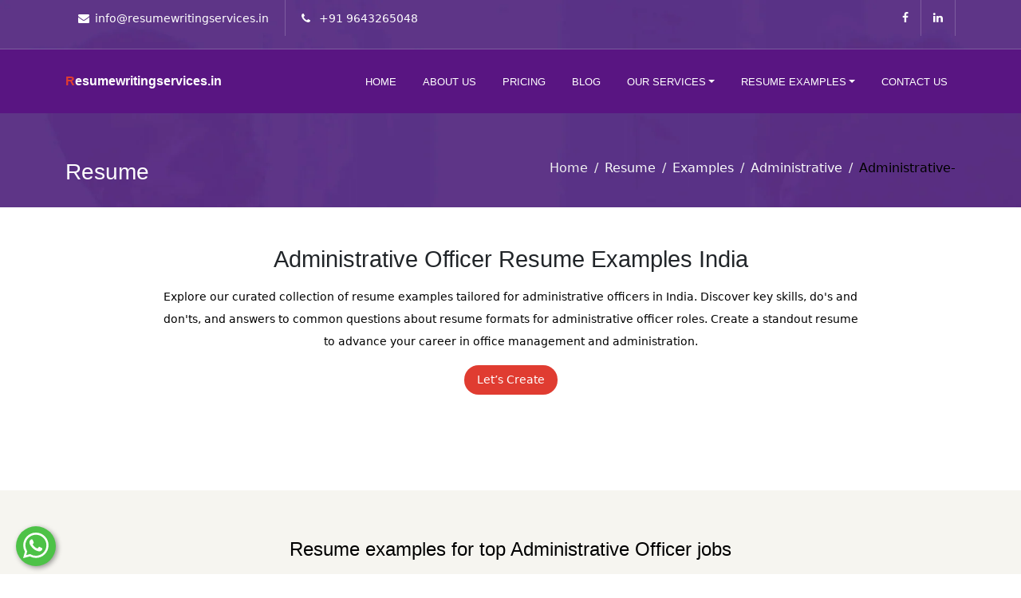

--- FILE ---
content_type: text/html; charset=utf-8
request_url: https://resumewritingservices.in/resume/examples/administrative/administrative-officer
body_size: 18712
content:
<!DOCTYPE html><html lang="en"><head><link rel="preconnect" href="https://fonts.gstatic.com" crossorigin="">
    <meta charset="utf-8">
    <meta http-equiv="X-UA-Compatible" content="IE=edge">
    <meta name="viewport" content="width=device-width, initial-scale=1">
    <title>Administrative Officer Resume Examples India</title>
    <base href="/">
    <meta name="keywords" content="Administrative Officer Resume Examples India, Administrative Officer CV  Examples India, Administrative Officer Resume Sample, Administrative Officer Resume Format, Administrative Officer CV Format, Administrative Officer Resume Template, Administrative Officer Resume, Administrative Officer CV Sample">
    <meta name="description" content="Secure your role as an Administrative Officer with this resume example. Emphasize your expertise in administrative procedures and your ability to coordinate office activities.">
    <meta name="og:type" content="website">
    <meta name="og:site_name" content="resumewritingservices.in">
    <meta name="og:title" content="Administrative Officer Resume Examples India">
    <meta name="og:description" content="Secure your role as an Administrative Officer with this resume example. Emphasize your expertise in administrative procedures and your ability to coordinate office activities.">
    <meta name="og:url" content="https://resumewritingservices.in/resume/examples/administrative/administrative-officer">
    <meta name="og:image" content="https://resumewritingservices.in/assets/images/logo.png">
    <link rel="canonical" href="https://resumewritingservices.in/resume/examples/administrative/administrative-officer">

    <meta name="google-site-verification" content="pNdCyrkBCtIyqYgOgvytttuLwwTp0r5rzezX6xey5z4">
    <meta name="msvalidate.01" content="CD59385F143A437625C88E10233B568E">
    <meta name="yandex-verification" content="d7215aed32768b8c">
    <!-- Global site tag (gtag.js) - Google Analytics --> 
    <link rel="stylesheet" href="https://cdnjs.cloudflare.com/ajax/libs/font-awesome/4.7.0/css/font-awesome.min.css"> 
    <style type="text/css">@font-face{font-family:'Roboto';font-style:normal;font-weight:300;font-display:swap;src:url(https://fonts.gstatic.com/s/roboto/v30/KFOlCnqEu92Fr1MmSU5fCRc4AMP6lbBP.woff2) format('woff2');unicode-range:U+0460-052F, U+1C80-1C88, U+20B4, U+2DE0-2DFF, U+A640-A69F, U+FE2E-FE2F;}@font-face{font-family:'Roboto';font-style:normal;font-weight:300;font-display:swap;src:url(https://fonts.gstatic.com/s/roboto/v30/KFOlCnqEu92Fr1MmSU5fABc4AMP6lbBP.woff2) format('woff2');unicode-range:U+0301, U+0400-045F, U+0490-0491, U+04B0-04B1, U+2116;}@font-face{font-family:'Roboto';font-style:normal;font-weight:300;font-display:swap;src:url(https://fonts.gstatic.com/s/roboto/v30/KFOlCnqEu92Fr1MmSU5fCBc4AMP6lbBP.woff2) format('woff2');unicode-range:U+1F00-1FFF;}@font-face{font-family:'Roboto';font-style:normal;font-weight:300;font-display:swap;src:url(https://fonts.gstatic.com/s/roboto/v30/KFOlCnqEu92Fr1MmSU5fBxc4AMP6lbBP.woff2) format('woff2');unicode-range:U+0370-0377, U+037A-037F, U+0384-038A, U+038C, U+038E-03A1, U+03A3-03FF;}@font-face{font-family:'Roboto';font-style:normal;font-weight:300;font-display:swap;src:url(https://fonts.gstatic.com/s/roboto/v30/KFOlCnqEu92Fr1MmSU5fCxc4AMP6lbBP.woff2) format('woff2');unicode-range:U+0102-0103, U+0110-0111, U+0128-0129, U+0168-0169, U+01A0-01A1, U+01AF-01B0, U+0300-0301, U+0303-0304, U+0308-0309, U+0323, U+0329, U+1EA0-1EF9, U+20AB;}@font-face{font-family:'Roboto';font-style:normal;font-weight:300;font-display:swap;src:url(https://fonts.gstatic.com/s/roboto/v30/KFOlCnqEu92Fr1MmSU5fChc4AMP6lbBP.woff2) format('woff2');unicode-range:U+0100-02AF, U+0304, U+0308, U+0329, U+1E00-1E9F, U+1EF2-1EFF, U+2020, U+20A0-20AB, U+20AD-20C0, U+2113, U+2C60-2C7F, U+A720-A7FF;}@font-face{font-family:'Roboto';font-style:normal;font-weight:300;font-display:swap;src:url(https://fonts.gstatic.com/s/roboto/v30/KFOlCnqEu92Fr1MmSU5fBBc4AMP6lQ.woff2) format('woff2');unicode-range:U+0000-00FF, U+0131, U+0152-0153, U+02BB-02BC, U+02C6, U+02DA, U+02DC, U+0304, U+0308, U+0329, U+2000-206F, U+2074, U+20AC, U+2122, U+2191, U+2193, U+2212, U+2215, U+FEFF, U+FFFD;}@font-face{font-family:'Roboto';font-style:normal;font-weight:400;font-display:swap;src:url(https://fonts.gstatic.com/s/roboto/v30/KFOmCnqEu92Fr1Mu72xKKTU1Kvnz.woff2) format('woff2');unicode-range:U+0460-052F, U+1C80-1C88, U+20B4, U+2DE0-2DFF, U+A640-A69F, U+FE2E-FE2F;}@font-face{font-family:'Roboto';font-style:normal;font-weight:400;font-display:swap;src:url(https://fonts.gstatic.com/s/roboto/v30/KFOmCnqEu92Fr1Mu5mxKKTU1Kvnz.woff2) format('woff2');unicode-range:U+0301, U+0400-045F, U+0490-0491, U+04B0-04B1, U+2116;}@font-face{font-family:'Roboto';font-style:normal;font-weight:400;font-display:swap;src:url(https://fonts.gstatic.com/s/roboto/v30/KFOmCnqEu92Fr1Mu7mxKKTU1Kvnz.woff2) format('woff2');unicode-range:U+1F00-1FFF;}@font-face{font-family:'Roboto';font-style:normal;font-weight:400;font-display:swap;src:url(https://fonts.gstatic.com/s/roboto/v30/KFOmCnqEu92Fr1Mu4WxKKTU1Kvnz.woff2) format('woff2');unicode-range:U+0370-0377, U+037A-037F, U+0384-038A, U+038C, U+038E-03A1, U+03A3-03FF;}@font-face{font-family:'Roboto';font-style:normal;font-weight:400;font-display:swap;src:url(https://fonts.gstatic.com/s/roboto/v30/KFOmCnqEu92Fr1Mu7WxKKTU1Kvnz.woff2) format('woff2');unicode-range:U+0102-0103, U+0110-0111, U+0128-0129, U+0168-0169, U+01A0-01A1, U+01AF-01B0, U+0300-0301, U+0303-0304, U+0308-0309, U+0323, U+0329, U+1EA0-1EF9, U+20AB;}@font-face{font-family:'Roboto';font-style:normal;font-weight:400;font-display:swap;src:url(https://fonts.gstatic.com/s/roboto/v30/KFOmCnqEu92Fr1Mu7GxKKTU1Kvnz.woff2) format('woff2');unicode-range:U+0100-02AF, U+0304, U+0308, U+0329, U+1E00-1E9F, U+1EF2-1EFF, U+2020, U+20A0-20AB, U+20AD-20C0, U+2113, U+2C60-2C7F, U+A720-A7FF;}@font-face{font-family:'Roboto';font-style:normal;font-weight:400;font-display:swap;src:url(https://fonts.gstatic.com/s/roboto/v30/KFOmCnqEu92Fr1Mu4mxKKTU1Kg.woff2) format('woff2');unicode-range:U+0000-00FF, U+0131, U+0152-0153, U+02BB-02BC, U+02C6, U+02DA, U+02DC, U+0304, U+0308, U+0329, U+2000-206F, U+2074, U+20AC, U+2122, U+2191, U+2193, U+2212, U+2215, U+FEFF, U+FFFD;}@font-face{font-family:'Roboto';font-style:normal;font-weight:500;font-display:swap;src:url(https://fonts.gstatic.com/s/roboto/v30/KFOlCnqEu92Fr1MmEU9fCRc4AMP6lbBP.woff2) format('woff2');unicode-range:U+0460-052F, U+1C80-1C88, U+20B4, U+2DE0-2DFF, U+A640-A69F, U+FE2E-FE2F;}@font-face{font-family:'Roboto';font-style:normal;font-weight:500;font-display:swap;src:url(https://fonts.gstatic.com/s/roboto/v30/KFOlCnqEu92Fr1MmEU9fABc4AMP6lbBP.woff2) format('woff2');unicode-range:U+0301, U+0400-045F, U+0490-0491, U+04B0-04B1, U+2116;}@font-face{font-family:'Roboto';font-style:normal;font-weight:500;font-display:swap;src:url(https://fonts.gstatic.com/s/roboto/v30/KFOlCnqEu92Fr1MmEU9fCBc4AMP6lbBP.woff2) format('woff2');unicode-range:U+1F00-1FFF;}@font-face{font-family:'Roboto';font-style:normal;font-weight:500;font-display:swap;src:url(https://fonts.gstatic.com/s/roboto/v30/KFOlCnqEu92Fr1MmEU9fBxc4AMP6lbBP.woff2) format('woff2');unicode-range:U+0370-0377, U+037A-037F, U+0384-038A, U+038C, U+038E-03A1, U+03A3-03FF;}@font-face{font-family:'Roboto';font-style:normal;font-weight:500;font-display:swap;src:url(https://fonts.gstatic.com/s/roboto/v30/KFOlCnqEu92Fr1MmEU9fCxc4AMP6lbBP.woff2) format('woff2');unicode-range:U+0102-0103, U+0110-0111, U+0128-0129, U+0168-0169, U+01A0-01A1, U+01AF-01B0, U+0300-0301, U+0303-0304, U+0308-0309, U+0323, U+0329, U+1EA0-1EF9, U+20AB;}@font-face{font-family:'Roboto';font-style:normal;font-weight:500;font-display:swap;src:url(https://fonts.gstatic.com/s/roboto/v30/KFOlCnqEu92Fr1MmEU9fChc4AMP6lbBP.woff2) format('woff2');unicode-range:U+0100-02AF, U+0304, U+0308, U+0329, U+1E00-1E9F, U+1EF2-1EFF, U+2020, U+20A0-20AB, U+20AD-20C0, U+2113, U+2C60-2C7F, U+A720-A7FF;}@font-face{font-family:'Roboto';font-style:normal;font-weight:500;font-display:swap;src:url(https://fonts.gstatic.com/s/roboto/v30/KFOlCnqEu92Fr1MmEU9fBBc4AMP6lQ.woff2) format('woff2');unicode-range:U+0000-00FF, U+0131, U+0152-0153, U+02BB-02BC, U+02C6, U+02DA, U+02DC, U+0304, U+0308, U+0329, U+2000-206F, U+2074, U+20AC, U+2122, U+2191, U+2193, U+2212, U+2215, U+FEFF, U+FFFD;}@font-face{font-family:'Roboto';font-style:normal;font-weight:700;font-display:swap;src:url(https://fonts.gstatic.com/s/roboto/v30/KFOlCnqEu92Fr1MmWUlfCRc4AMP6lbBP.woff2) format('woff2');unicode-range:U+0460-052F, U+1C80-1C88, U+20B4, U+2DE0-2DFF, U+A640-A69F, U+FE2E-FE2F;}@font-face{font-family:'Roboto';font-style:normal;font-weight:700;font-display:swap;src:url(https://fonts.gstatic.com/s/roboto/v30/KFOlCnqEu92Fr1MmWUlfABc4AMP6lbBP.woff2) format('woff2');unicode-range:U+0301, U+0400-045F, U+0490-0491, U+04B0-04B1, U+2116;}@font-face{font-family:'Roboto';font-style:normal;font-weight:700;font-display:swap;src:url(https://fonts.gstatic.com/s/roboto/v30/KFOlCnqEu92Fr1MmWUlfCBc4AMP6lbBP.woff2) format('woff2');unicode-range:U+1F00-1FFF;}@font-face{font-family:'Roboto';font-style:normal;font-weight:700;font-display:swap;src:url(https://fonts.gstatic.com/s/roboto/v30/KFOlCnqEu92Fr1MmWUlfBxc4AMP6lbBP.woff2) format('woff2');unicode-range:U+0370-0377, U+037A-037F, U+0384-038A, U+038C, U+038E-03A1, U+03A3-03FF;}@font-face{font-family:'Roboto';font-style:normal;font-weight:700;font-display:swap;src:url(https://fonts.gstatic.com/s/roboto/v30/KFOlCnqEu92Fr1MmWUlfCxc4AMP6lbBP.woff2) format('woff2');unicode-range:U+0102-0103, U+0110-0111, U+0128-0129, U+0168-0169, U+01A0-01A1, U+01AF-01B0, U+0300-0301, U+0303-0304, U+0308-0309, U+0323, U+0329, U+1EA0-1EF9, U+20AB;}@font-face{font-family:'Roboto';font-style:normal;font-weight:700;font-display:swap;src:url(https://fonts.gstatic.com/s/roboto/v30/KFOlCnqEu92Fr1MmWUlfChc4AMP6lbBP.woff2) format('woff2');unicode-range:U+0100-02AF, U+0304, U+0308, U+0329, U+1E00-1E9F, U+1EF2-1EFF, U+2020, U+20A0-20AB, U+20AD-20C0, U+2113, U+2C60-2C7F, U+A720-A7FF;}@font-face{font-family:'Roboto';font-style:normal;font-weight:700;font-display:swap;src:url(https://fonts.gstatic.com/s/roboto/v30/KFOlCnqEu92Fr1MmWUlfBBc4AMP6lQ.woff2) format('woff2');unicode-range:U+0000-00FF, U+0131, U+0152-0153, U+02BB-02BC, U+02C6, U+02DA, U+02DC, U+0304, U+0308, U+0329, U+2000-206F, U+2074, U+20AC, U+2122, U+2191, U+2193, U+2212, U+2215, U+FEFF, U+FFFD;}@font-face{font-family:'Roboto';font-style:normal;font-weight:900;font-display:swap;src:url(https://fonts.gstatic.com/s/roboto/v30/KFOlCnqEu92Fr1MmYUtfCRc4AMP6lbBP.woff2) format('woff2');unicode-range:U+0460-052F, U+1C80-1C88, U+20B4, U+2DE0-2DFF, U+A640-A69F, U+FE2E-FE2F;}@font-face{font-family:'Roboto';font-style:normal;font-weight:900;font-display:swap;src:url(https://fonts.gstatic.com/s/roboto/v30/KFOlCnqEu92Fr1MmYUtfABc4AMP6lbBP.woff2) format('woff2');unicode-range:U+0301, U+0400-045F, U+0490-0491, U+04B0-04B1, U+2116;}@font-face{font-family:'Roboto';font-style:normal;font-weight:900;font-display:swap;src:url(https://fonts.gstatic.com/s/roboto/v30/KFOlCnqEu92Fr1MmYUtfCBc4AMP6lbBP.woff2) format('woff2');unicode-range:U+1F00-1FFF;}@font-face{font-family:'Roboto';font-style:normal;font-weight:900;font-display:swap;src:url(https://fonts.gstatic.com/s/roboto/v30/KFOlCnqEu92Fr1MmYUtfBxc4AMP6lbBP.woff2) format('woff2');unicode-range:U+0370-0377, U+037A-037F, U+0384-038A, U+038C, U+038E-03A1, U+03A3-03FF;}@font-face{font-family:'Roboto';font-style:normal;font-weight:900;font-display:swap;src:url(https://fonts.gstatic.com/s/roboto/v30/KFOlCnqEu92Fr1MmYUtfCxc4AMP6lbBP.woff2) format('woff2');unicode-range:U+0102-0103, U+0110-0111, U+0128-0129, U+0168-0169, U+01A0-01A1, U+01AF-01B0, U+0300-0301, U+0303-0304, U+0308-0309, U+0323, U+0329, U+1EA0-1EF9, U+20AB;}@font-face{font-family:'Roboto';font-style:normal;font-weight:900;font-display:swap;src:url(https://fonts.gstatic.com/s/roboto/v30/KFOlCnqEu92Fr1MmYUtfChc4AMP6lbBP.woff2) format('woff2');unicode-range:U+0100-02AF, U+0304, U+0308, U+0329, U+1E00-1E9F, U+1EF2-1EFF, U+2020, U+20A0-20AB, U+20AD-20C0, U+2113, U+2C60-2C7F, U+A720-A7FF;}@font-face{font-family:'Roboto';font-style:normal;font-weight:900;font-display:swap;src:url(https://fonts.gstatic.com/s/roboto/v30/KFOlCnqEu92Fr1MmYUtfBBc4AMP6lQ.woff2) format('woff2');unicode-range:U+0000-00FF, U+0131, U+0152-0153, U+02BB-02BC, U+02C6, U+02DA, U+02DC, U+0304, U+0308, U+0329, U+2000-206F, U+2074, U+20AC, U+2122, U+2191, U+2193, U+2212, U+2215, U+FEFF, U+FFFD;}</style>  

  <style>html,body{font-size:16px;color:#363636;font-family:Roboto,sans-serif;vertical-align:baseline;line-height:1.7;font-weight:400;overflow-x:hidden}body::selection{background:#e03c31;text-shadow:none;color:#fff}@media only screen and (max-width: 767px){body{font-size:14px!important}}@charset "UTF-8";:root{--bs-blue:#0d6efd;--bs-indigo:#6610f2;--bs-purple:#6f42c1;--bs-pink:#d63384;--bs-red:#dc3545;--bs-orange:#fd7e14;--bs-yellow:#ffc107;--bs-green:#198754;--bs-teal:#20c997;--bs-cyan:#0dcaf0;--bs-black:#000;--bs-white:#fff;--bs-gray:#6c757d;--bs-gray-dark:#343a40;--bs-gray-100:#f8f9fa;--bs-gray-200:#e9ecef;--bs-gray-300:#dee2e6;--bs-gray-400:#ced4da;--bs-gray-500:#adb5bd;--bs-gray-600:#6c757d;--bs-gray-700:#495057;--bs-gray-800:#343a40;--bs-gray-900:#212529;--bs-primary:#0d6efd;--bs-secondary:#6c757d;--bs-success:#198754;--bs-info:#0dcaf0;--bs-warning:#ffc107;--bs-danger:#dc3545;--bs-light:#f8f9fa;--bs-dark:#212529;--bs-primary-rgb:13, 110, 253;--bs-secondary-rgb:108, 117, 125;--bs-success-rgb:25, 135, 84;--bs-info-rgb:13, 202, 240;--bs-warning-rgb:255, 193, 7;--bs-danger-rgb:220, 53, 69;--bs-light-rgb:248, 249, 250;--bs-dark-rgb:33, 37, 41;--bs-primary-text-emphasis:#052c65;--bs-secondary-text-emphasis:#2b2f32;--bs-success-text-emphasis:#0a3622;--bs-info-text-emphasis:#055160;--bs-warning-text-emphasis:#664d03;--bs-danger-text-emphasis:#58151c;--bs-light-text-emphasis:#495057;--bs-dark-text-emphasis:#495057;--bs-primary-bg-subtle:#cfe2ff;--bs-secondary-bg-subtle:#e2e3e5;--bs-success-bg-subtle:#d1e7dd;--bs-info-bg-subtle:#cff4fc;--bs-warning-bg-subtle:#fff3cd;--bs-danger-bg-subtle:#f8d7da;--bs-light-bg-subtle:#fcfcfd;--bs-dark-bg-subtle:#ced4da;--bs-primary-border-subtle:#9ec5fe;--bs-secondary-border-subtle:#c4c8cb;--bs-success-border-subtle:#a3cfbb;--bs-info-border-subtle:#9eeaf9;--bs-warning-border-subtle:#ffe69c;--bs-danger-border-subtle:#f1aeb5;--bs-light-border-subtle:#e9ecef;--bs-dark-border-subtle:#adb5bd;--bs-white-rgb:255, 255, 255;--bs-black-rgb:0, 0, 0;--bs-font-sans-serif:system-ui, -apple-system, "Segoe UI", Roboto, "Helvetica Neue", "Noto Sans", "Liberation Sans", Arial, sans-serif, "Apple Color Emoji", "Segoe UI Emoji", "Segoe UI Symbol", "Noto Color Emoji";--bs-font-monospace:SFMono-Regular, Menlo, Monaco, Consolas, "Liberation Mono", "Courier New", monospace;--bs-gradient:linear-gradient(180deg, rgba(255, 255, 255, .15), rgba(255, 255, 255, 0));--bs-body-font-family:var(--bs-font-sans-serif);--bs-body-font-size:1rem;--bs-body-font-weight:400;--bs-body-line-height:1.5;--bs-body-color:#212529;--bs-body-color-rgb:33, 37, 41;--bs-body-bg:#fff;--bs-body-bg-rgb:255, 255, 255;--bs-emphasis-color:#000;--bs-emphasis-color-rgb:0, 0, 0;--bs-secondary-color:rgba(33, 37, 41, .75);--bs-secondary-color-rgb:33, 37, 41;--bs-secondary-bg:#e9ecef;--bs-secondary-bg-rgb:233, 236, 239;--bs-tertiary-color:rgba(33, 37, 41, .5);--bs-tertiary-color-rgb:33, 37, 41;--bs-tertiary-bg:#f8f9fa;--bs-tertiary-bg-rgb:248, 249, 250;--bs-heading-color:inherit;--bs-link-color:#0d6efd;--bs-link-color-rgb:13, 110, 253;--bs-link-decoration:underline;--bs-link-hover-color:#0a58ca;--bs-link-hover-color-rgb:10, 88, 202;--bs-code-color:#d63384;--bs-highlight-color:#212529;--bs-highlight-bg:#fff3cd;--bs-border-width:1px;--bs-border-style:solid;--bs-border-color:#dee2e6;--bs-border-color-translucent:rgba(0, 0, 0, .175);--bs-border-radius:.375rem;--bs-border-radius-sm:.25rem;--bs-border-radius-lg:.5rem;--bs-border-radius-xl:1rem;--bs-border-radius-xxl:2rem;--bs-border-radius-2xl:var(--bs-border-radius-xxl);--bs-border-radius-pill:50rem;--bs-box-shadow:0 .5rem 1rem rgba(0, 0, 0, .15);--bs-box-shadow-sm:0 .125rem .25rem rgba(0, 0, 0, .075);--bs-box-shadow-lg:0 1rem 3rem rgba(0, 0, 0, .175);--bs-box-shadow-inset:inset 0 1px 2px rgba(0, 0, 0, .075);--bs-focus-ring-width:.25rem;--bs-focus-ring-opacity:.25;--bs-focus-ring-color:rgba(13, 110, 253, .25);--bs-form-valid-color:#198754;--bs-form-valid-border-color:#198754;--bs-form-invalid-color:#dc3545;--bs-form-invalid-border-color:#dc3545}*,*:before,*:after{box-sizing:border-box}@media (prefers-reduced-motion: no-preference){:root{scroll-behavior:smooth}}body{margin:0;font-family:var(--bs-body-font-family);font-size:var(--bs-body-font-size);font-weight:var(--bs-body-font-weight);line-height:var(--bs-body-line-height);color:var(--bs-body-color);text-align:var(--bs-body-text-align);background-color:var(--bs-body-bg);-webkit-text-size-adjust:100%;-webkit-tap-highlight-color:rgba(0,0,0,0)}:root{--bs-breakpoint-xs:0;--bs-breakpoint-sm:576px;--bs-breakpoint-md:768px;--bs-breakpoint-lg:992px;--bs-breakpoint-xl:1200px;--bs-breakpoint-xxl:1400px}</style><style>h1{font-size:1.8rem!important}@media only screen and (max-width: 575px){::ng-deep .glide__arrows{-webkit-touch-callout:none;-webkit-user-select:none;user-select:none;display:flex;justify-content:space-around;align-items:flex-start;display:block!important;justify-content:space-between;margin-top:0}::ng-deep .glide__arrow{margin-bottom:22px!important}.glide__bullets{display:none!important}}ul.bullets{margin-left:26px}ul.bullets li{position:relative;list-style-type:none;line-height:27px;left:15px}ul.bullets li:before{position:absolute;top:0;left:-26px;z-index:0;content:"\f058";font-family:FontAwesome;color:#e03c31;font-size:20px}ul.bullets li a,a b{color:#0058ac}@media (max-width: 575.98px){ul.bullets{margin-left:0}ul.bullets li{position:relative}ul.bullets li:before{position:absolute;top:0;left:-26px;z-index:0;content:"\f058";font-family:FontAwesome;color:#e03c31;font-size:20px}}::ng-deep .glide__slides{white-space:normal!important}.examples_subcategory_wrapper{overflow:hidden}.examples_subcategory_wrapper h1{font-size:24px;padding:8px 0}.examples_subcategory_wrapper h2{font-size:20px;padding:8px 0}.examples_subcategory_wrapper a.btn{color:#fff;border-radius:20px;display:inline-block;text-decoration:none;border-style:solid;line-height:25px;border-width:1px;position:relative;padding:5px 15px!important;cursor:pointer;outline:none;text-align:center;background:#e03c31;transition:all .5s}.examples_subcategory_wrapper p,.examples_subcategory_wrapper li,.examples_subcategory_wrapper a,.examples_subcategory_wrapper span{font-size:14px;line-height:28px}.examples_subcategory_wrapper .examples_subcategory-banner{background-color:#fff;overflow:hidden;padding:40px 15px 120px}.examples_subcategory_wrapper .example-subcategory-content{padding:44px 0 95px;background-color:#f6f5f0}.examples_subcategory_wrapper .example-subcategory-content .img-part{background:#ffffff;border-radius:8px;margin:auto;width:100%;max-width:680px;overflow:hidden!important;box-shadow:0 3px 10px #ccc;border:1px solid #ccc;position:relative}.examples_subcategory_wrapper .example-subcategory-maincontent{padding:44px 0 95px}.examples_subcategory_wrapper .example-category-buildResumeSection{background-color:#591582;color:#fff!important;padding:88px 0 120px;margin:auto;display:block;text-align:center;overflow-x:hidden}.examples_subcategory_wrapper .example-category-buildResumeSection .section__title{font-weight:700;font-size:43px;line-height:41px;margin-bottom:20px;color:#fff!important}.examples_subcategory_wrapper .example-category-buildResumeSection .banner-btn{border:1px solid #fff!important;padding:14px 28px;border-radius:5px;color:#fff}@keyframes fadeInUp{0%{opacity:0;transform:translate3d(0,100%,0)}to{opacity:1;transform:none}}html,body{font-size:16px;color:#363636;font-family:Roboto,sans-serif;vertical-align:baseline;line-height:1.7;font-weight:400;overflow-x:hidden}img{height:auto;max-width:100%}p{margin:0 0 26px}h1{font-family:Poppins,sans-serif;color:#1c1b1b;margin:0 0 26px;font-weight:700;color:#0a0a0a;font-size:30px;line-height:40px}h2{font-family:Poppins,sans-serif;color:#1c1b1b;margin:0 0 26px;font-weight:700;font-size:25px;line-height:40px}h3{font-family:Poppins,sans-serif;color:#1c1b1b;margin:0 0 26px;font-weight:700;font-size:28px;line-height:32px}h4{font-family:Poppins,sans-serif;color:#1c1b1b;margin:0 0 26px;font-weight:700;font-size:20px;line-height:28px}h5{font-family:Poppins,sans-serif;color:#1c1b1b;margin:0 0 26px;font-weight:700;font-size:18px;line-height:28px}a{color:#e03c31;transition:all .3s ease;text-decoration:none!important;outline:none!important}a:active,a:hover{text-decoration:none;outline:0 none;color:#e03c31}ul{list-style:outside none none;margin:0;padding:0}body::selection{background:#e03c31;text-shadow:none;color:#fff}.bg5{background-repeat:no-repeat;background-size:cover;background-position:center;background-attachment:fixed}button{cursor:pointer}button:focus{outline:none!important}.y-middle{display:--ms-flexbox;display:flex;--ms-flex-wrap:wrap;flex-wrap:wrap;--ms-flex-align:center;align-items:center}.footer-links ul li a{color:#fff;display:block;padding:0 0 20px}.city-footer-links ul li{display:inline-block;position:relative;margin-right:27px}.city-footer-links ul li a{color:#fff;display:block;padding:0 0 20px}.city-footer-links ul li:not(:last-child):after{content:"";position:absolute;top:0;width:1px;height:26px;background:#fff;right:-15px}.sec-title .sub-title{font-family:Poppins,sans-serif;font-weight:500;text-transform:uppercase;margin-bottom:8px}.sec-title .sub-title.primary{color:#e03c31}.sec-title .sub-title.primary:after{background:#e03c31}.white-color{color:#fff!important}.full-width-header .toolbar-area{background:#e03c31}.full-width-header .toolbar-area .toolbar-contact ul{margin:0;padding:0;list-style:none}.full-width-header .toolbar-area .toolbar-contact ul li{display:inline-block;margin-right:20px;padding:13px 20px 11px 0;border-right:1px solid #1273eb;color:#fff;font-size:14px}.full-width-header .toolbar-area .toolbar-contact ul li i{margin-right:7px;color:#fff}.full-width-header .toolbar-area .toolbar-contact ul li i:before{font-size:14px}.full-width-header .toolbar-area .toolbar-contact ul li a{transition:all .3s ease;color:#fff}.full-width-header .toolbar-area .toolbar-contact ul li a:hover{color:#ccc}.full-width-header .toolbar-area .toolbar-contact ul li:last-child{margin:0;padding-left:0;padding-right:0;border:none}.full-width-header .toolbar-area .toolbar-sl-share ul{text-align:right}.full-width-header .toolbar-area .toolbar-sl-share ul li{display:inline-block;font-size:14px;margin-right:0;padding:12px 15px;border-right-color:#ddd;border-right:1px solid rgba(255,255,255,.2);text-align:center}.full-width-header .toolbar-area .toolbar-sl-share ul li a{display:block;color:#fff;transition:all .3s ease;text-decoration:none;font-size:14px}.full-width-header .toolbar-area .toolbar-sl-share ul li a:hover{color:#ccc}.full-width-header .toolbar-area .toolbar-sl-share ul li:last-child{margin:0}.full-width-header .header{z-index:99}.full-width-header .header .navbar{transition:all .3s ease}.full-width-header .header .navbar .logo-area{position:relative;line-height:65px}.full-width-header .header .navbar .logo-area .dark{display:none}.full-width-header .header .navbar .logo-area .light{display:inherit}.full-width-header .header .navbar .logo-area .light h3{color:#fff;margin:0!important}.full-width-header .header .navbar .logo-area .light h3 span{color:#e03c31}.full-width-header .header .navbar ul.navbar-nav li{display:inline-block;margin-right:13px;padding:0}.full-width-header .header .navbar ul.navbar-nav li a{transition:all .3s ease;font-size:13px;font-weight:400;text-transform:uppercase;height:50px;line-height:32px;padding:0;font-family:Poppins,sans-serif;color:#101010;position:relative}.full-width-header .header .navbar ul.navbar-nav li a:hover{color:#e03c31}.full-width-header .header .navbar ul.navbar-nav li:last-child{margin-right:0!important}.full-width-header .header .navbar li.nav-item.dropdown:hover ul{display:block}.full-width-header .header .navbar li.nav-item.dropdown li{line-height:35px;height:35px}.full-width-header .header .navbar li.nav-item.dropdown li a{color:#000!important;width:100%;padding:0 8px;display:flex;align-content:center;justify-content:space-evenly;white-space:pre;align-items:stretch;flex-wrap:wrap;flex-direction:row}.full-width-header .header .navbar ul li a:hover{color:#e03c31!important}.navbar{padding:0rem!important;justify-content:flex-flex-end;width:100%;border-radius:0!important;position:relative;display:flex;flex-wrap:wrap;align-items:center;justify-content:space-between;padding-top:.5rem;padding-bottom:.5rem}.full-width-header.header-style2{position:absolute;left:0;top:0;width:100%;z-index:999}.full-width-header.header-style2 .toolbar-area{background:transparent;border-bottom:1px solid rgba(255,255,255,.2)}.full-width-header.header-style2 .toolbar-area .toolbar-contact ul li{border-right:1px solid rgba(255,255,255,.2)}.full-width-header.header-style2 .toolbar-area .toolbar-contact ul li:last-child{border:none}.full-width-header.header-style2 .header{z-index:99}.full-width-header.header-style2 .header .navbar{transition:all .3s ease;background:transparent}.full-width-header.header-style2 .header .navbar ul.navbar-nav li a{color:#fff}.full-width-header.header-style2 .header .navbar ul.navbar-nav li a:before{color:#fff}.full-width-header.header-style2 .header .navbar ul.navbar-nav li a:hover{color:#e03c31}.full-width-header.header-style2 .header .navbar ul.navbar-nav li a:hover:before{color:#e03c31!important}.full-width-header.header-style2 .header .navbar ul li a:hover{color:#e03c31!important}.full-width-header.header-style2 .logo-area .dark{display:none}.rs-testimonial.style2 .testi-item .content-part{background:rgba(255,255,255,.95);padding:30px 35px 35px;box-shadow:0 0 50px #0000000d;border-radius:4px;position:relative;margin-bottom:28px;min-height:223px}.rs-testimonial.style2 .testi-item .content-part .icon-part{margin-bottom:14px}.rs-testimonial.style2 .testi-item .content-part .icon-part i{font-size:35px;color:#e03c31}.rs-testimonial.style2 .testi-item .content-part .desc{color:#000}.rs-testimonial.style2 .testi-item .content-part:after{top:100%;left:13%;border:solid transparent;content:" ";height:0;width:0;position:absolute;pointer-events:none;border-color:#88b7d500;border-top-color:#31456278;border-width:12px;margin-left:-30px;z-index:1}.rs-testimonial.style2 .testi-item .posted-by{padding-left:15px;display:flex;align-items:center;vertical-align:middle}.rs-testimonial.style2 .testi-item .posted-by .avatar img{max-width:80px;border-radius:100%}.rs-testimonial.style2 .testi-item .posted-by .user{padding-left:15px}.rs-testimonial.style2 .testi-item .posted-by .user .name{font-size:18px;color:#fff;font-weight:600;margin-bottom:0}.section-base{padding:20px 0}.rs-footer{background:#101010}.rs-footer .footer-content .widget-title{color:#fff;font-size:24px;line-height:32px;font-weight:700;text-transform:capitalize;margin-bottom:30px}.rs-footer .footer-content .address-widget li{margin-bottom:24px}.rs-footer .footer-content .address-widget li i{float:left;padding-right:25px}.rs-footer .footer-content .address-widget li i:before{color:#e03c31}.rs-footer .footer-content .address-widget li .desc,.rs-footer .footer-content .address-widget li .desc a{color:#e0e0e0}.rs-footer .footer-content .address-widget li .desc a:hover{color:#e03c31}.rs-footer .footer-content .address-widget li:last-child{margin-bottom:0}.rs-footer .footer-bottom{padding:36px 0;border-top:1px solid #7243ab}.rs-footer .footer-bottom .copyright p{margin-bottom:0;color:#e0e0e0}.rs-footer .footer-bottom .footer-social li{display:inline;margin-right:6px}.rs-footer .footer-bottom .footer-social li a{display:inline-block;font-size:15px;border-radius:3px;width:30px;height:30px;line-height:30px;background:#e03c31;color:#fff;text-align:center}.rs-footer .footer-bottom .footer-social li a:hover{background:#cd2a1f}.rs-footer .footer-bottom .footer-social li:last-child{margin:0}.fadeInUp{animation-name:fadeInUp;animation-duration:2s}.clients-logo{background:#fff;padding:8px;width:100%;margin:auto;text-align:center;box-shadow:0 1px 9px #cccccc8c;border-radius:7px}.clients-logo img{width:50%}.header-image{padding:130px 0 40px}.carousel{-moz-user-select:none;-webkit-user-select:none;box-sizing:border-box;display:block;height:100%;left:0;position:relative;top:0;transform-origin:top left;user-select:none;width:100%;z-index:1}.testi-item{margin:0 15px}.header-1 #header-wrap{padding:15px 20px}.navbar-toggler{position:relative;background:none;height:60px;width:60px;top:4px;padding:.25rem .75rem;font-size:1.25rem;outline:none!important;line-height:1;background-color:transparent;border:1px solid transparent;border-radius:.25rem;transition:box-shadow .15s ease-in-out}.navbar-toggler:focus{box-shadow:none;text-decoration:none;outline:none!important;box-shadow:none!important;border:none!important}.navbar-toggler span{width:80%;height:2px;display:block;background:#5834a3;transition:all .8s cubic-bezier(.81,-.33,.345,1.375);transition-delay:.2s;margin:0 auto}.navbar-nav{display:flex;flex-direction:column;padding-left:0;margin-bottom:0;list-style:none}.navbar-nav .nav-item{margin:0}.navbar-nav .nav-link{padding:10px!important;font-size:15px;border-radius:0;color:#000;padding-right:0;padding-left:0}.navbar-nav .nav-link:hover{color:#106eea;padding-left:10px!important}.navbar-nav .nav-link:hover:before{color:#106eea;text-shadow:10px 0 #1c1d3e,-10px 0 #1c1d3e}.navbar-nav .nav-link:before{bottom:inherit;top:0;left:10px;transform:inherit}.navbar-nav .nav-link:focus{padding-left:10px!important}.navbar-nav .nav-link:focus:before{color:#106eea;text-shadow:10px 0 #1c1d3e,-10px 0 #1c1d3e}.nav{display:flex;flex-wrap:wrap;padding-left:0;margin-bottom:0;list-style:none}.nav-link{display:block;padding:.5rem 1rem;text-decoration:none;transition:color .15s ease-in-out,background-color .15s ease-in-out,border-color .15s ease-in-out}a{text-decoration:none}.sec-title{padding:9px 12px;line-height:68px;text-decoration:none;margin:0}@media (prefers-reduced-motion: reduce){.nav-link,.navbar-toggler{transition:none}}@media (min-width: 992px){.navbar-expand-lg{flex-wrap:nowrap;justify-content:flex-start;margin-top:0}.navbar-expand-lg .navbar-nav{flex-direction:row}.navbar-expand-lg .navbar-nav .dropdown-menu{position:absolute}.navbar-expand-lg .navbar-nav .nav-link{padding-right:.5rem;padding-left:.5rem}.navbar-expand-lg .navbar-collapse{display:flex!important;flex-basis:auto;float:right;text-align:right;flex-basis:unset;align-items:flex-end;flex-direction:row-reverse}.navbar-expand-lg .navbar-toggler{display:none}}@media (max-width: 576px){.navbar-toggler{margin-right:0;position:relative;right:0;top:0}}@media screen and (min-width: 576px){.logo-area h3{font-size:16px!important}header .navbar-nav{line-height:45px;align-items:baseline}}@media screen and (min-width: 768px){.header-1 #header-wrap{padding:15px 20px;background:#591582;border:none}.rs-testimonial{min-height:700px}.rs-testimonial .content-part{min-height:305px}.header-image{padding:199px 0 20px}.navbar-toggler span{width:80%;height:2px;display:block;background:#ffffff;transition:all .8s cubic-bezier(.81,-.33,.345,1.375);transition-delay:.2s;margin:0 auto}.full-width-header .header .navbar .logo-area a h3{margin:0 0 26px;font-weight:700;font-size:17px;line-height:24px}}@media only screen and (min-width: 1300px){.container{max-width:1200px;width:100%}}@media only screen and (max-width: 1199px){.full-width-header .toolbar-area .toolbar-sl-share ul li,.full-width-header .toolbar-area .toolbar-contact ul li{margin-right:6px}}@media only screen and (max-width: 991px){.full-width-header.header-style2{position:unset}.rs-testimonial.style2 .testi-item .posted-by{padding-left:32px}}@media only screen and (max-width: 767px){header .navbar-nav{line-height:45px;align-items:baseline}body{font-size:14px!important}.xs-hidden{display:none!important}section,.example-subcategory-content{padding:8px 16px!important}.col-xs-6{width:50%!important}.contentBanner{margin-bottom:15px!important}.glide__bullets{display:none!important}section{padding:15px 20px!important}.sec-title .sub-title{margin-bottom:0}.sm-text-center{text-align:center!important}.rs-footer .footer-bottom{text-align:center;padding:27px 0 36px}.rs-testimonial.style2 .testi-item .posted-by{padding-left:10px}.full-width-header .logo-area{position:relative;line-height:65px}.full-width-header .logo-area h3{font-size:16px;line-height:20px;margin-bottom:0}}@media only screen and (max-width: 575px){.full-width-header .header .navbar .logo-area .dark{display:inherit!important}.full-width-header .header .navbar .logo-area .light{display:none!important}.rs-testimonial.style2 .testi-item .content-part:after{left:68px}}@media only screen and (max-width: 480px){h2{font-size:23px;line-height:33px}.full-width-header .header .navbar .logo-area .dark{display:inherit!important}.full-width-header .header .navbar .logo-area .light{display:none!important}.full-width-header .header .navbar ul.navbar-nav li a{transition:all .3s ease;font-size:16px;font-weight:500;text-transform:uppercase;height:37px;line-height:33px;padding:0;font-family:Poppins,sans-serif;color:#101010!important;position:relative}.rs-footer .footer-bottom .copyright p{font-size:14px}.rs-footer .footer-bottom .footer-social li a{font-size:14px;width:28px;height:28px;line-height:28px}.md-pb-80{padding-bottom:40px}.col-xs-6{width:50%}.md-pt-72{padding-top:42px}.header-image{padding:20px 0}.text-right{text-align:left!important}.img-part{margin:auto;text-align:center}.img-part img{border:1px solid;border-radius:5px}.glide__bullets{bottom:-2rem!important}.glide__bullets{position:absolute;z-index:2;bottom:2em;left:50%;display:inline-flex!important;list-style:none;transform:translate(-50%)}}@media only screen and (max-width: 380px){.glide__bullets{bottom:-2rem!important}.glide__bullets{position:absolute;z-index:2;bottom:2em;left:50%;display:inline-flex!important;list-style:none;transform:translate(-50%)}.full-width-header .header .navbar .logo-area .dark{display:inherit!important}.full-width-header .header .navbar .logo-area .light{display:none!important}.full-width-header .header .navbar ul.navbar-nav li a{transition:all .3s ease;font-size:16px;font-weight:500;text-transform:uppercase;height:37px;line-height:33px;padding:0;font-family:Poppins,sans-serif;color:#101010!important;position:relative}.img-part{margin:auto;text-align:center}.img-part img{border:1px solid;border-radius:5px}.text-right{text-align:left!important}.navbar-toggler span{height:1px;width:29px;background-color:#593087e6;position:relative;right:0;top:0;display:block}.navbar-toggler span:nth-child(2){height:1px;width:29px;background-color:#593087e6;position:relative;right:0;top:3px;margin-bottom:7px;display:block}.navbar-toggler span:nth-child(3){height:1px;width:29px;background-color:#593087e6;position:relative;right:0;display:block}}@media only screen and (max-width: 320px){.glide__bullets{bottom:-2rem!important}.glide__bullets{position:absolute;z-index:2;bottom:2em;left:50%;display:inline-flex!important;list-style:none;transform:translate(-50%)}.img-part{margin:auto;text-align:center}.img-part img{border:1px solid;border-radius:5px}.full-width-header .header .navbar .logo-area .dark{display:inherit!important}.full-width-header .header .navbar .logo-area .light{display:none!important}.full-width-header .header .navbar ul.navbar-nav li a{transition:all .3s ease;font-size:16px;font-weight:500;text-transform:uppercase;height:37px;line-height:33px;padding:0;font-family:Poppins,sans-serif;color:#101010!important;position:relative}.navbar-toggler span{height:1px;width:29px;background-color:#593087e6;position:relative;right:0;display:block}.navbar-toggler span:nth-child(2){height:1px;width:29px;background-color:#593087e6;position:relative;right:0;display:block}.navbar-toggler span:nth-child(3){height:1px;width:29px;background-color:#593087e6;position:relative;right:0;display:block}}@media only screen and (max-width: 575px){::ng-deep .glide__arrows{-webkit-touch-callout:none;-webkit-user-select:none;user-select:none;display:flex;justify-content:space-around;align-items:flex-start;display:block!important;justify-content:space-between;margin-top:0}::ng-deep .glide__arrow{margin-bottom:22px!important}::ng-deep .glide__bullets{display:none!important;opacity:0!important}}.pt-100{padding-top:40px}a{cursor:pointer!important}@media (min-width: 992px){.navbar-expand-lg .navbar-nav .dropdown-menu{position:absolute;display:none}}ol,ul{padding-left:1rem!important}@media only screen and (max-width: 575px){.glide__bullets{position:absolute;z-index:2;bottom:2em;left:50%;bottom:10px!important;display:inline-flex;list-style:none;transform:translate(-50%)}.rs-testimonial{padding-bottom:50px}.rs-testimonial .glide__bullets{display:none!important}}@charset "UTF-8";:root{--bs-blue:#0d6efd;--bs-indigo:#6610f2;--bs-purple:#6f42c1;--bs-pink:#d63384;--bs-red:#dc3545;--bs-orange:#fd7e14;--bs-yellow:#ffc107;--bs-green:#198754;--bs-teal:#20c997;--bs-cyan:#0dcaf0;--bs-black:#000;--bs-white:#fff;--bs-gray:#6c757d;--bs-gray-dark:#343a40;--bs-gray-100:#f8f9fa;--bs-gray-200:#e9ecef;--bs-gray-300:#dee2e6;--bs-gray-400:#ced4da;--bs-gray-500:#adb5bd;--bs-gray-600:#6c757d;--bs-gray-700:#495057;--bs-gray-800:#343a40;--bs-gray-900:#212529;--bs-primary:#0d6efd;--bs-secondary:#6c757d;--bs-success:#198754;--bs-info:#0dcaf0;--bs-warning:#ffc107;--bs-danger:#dc3545;--bs-light:#f8f9fa;--bs-dark:#212529;--bs-primary-rgb:13, 110, 253;--bs-secondary-rgb:108, 117, 125;--bs-success-rgb:25, 135, 84;--bs-info-rgb:13, 202, 240;--bs-warning-rgb:255, 193, 7;--bs-danger-rgb:220, 53, 69;--bs-light-rgb:248, 249, 250;--bs-dark-rgb:33, 37, 41;--bs-primary-text-emphasis:#052c65;--bs-secondary-text-emphasis:#2b2f32;--bs-success-text-emphasis:#0a3622;--bs-info-text-emphasis:#055160;--bs-warning-text-emphasis:#664d03;--bs-danger-text-emphasis:#58151c;--bs-light-text-emphasis:#495057;--bs-dark-text-emphasis:#495057;--bs-primary-bg-subtle:#cfe2ff;--bs-secondary-bg-subtle:#e2e3e5;--bs-success-bg-subtle:#d1e7dd;--bs-info-bg-subtle:#cff4fc;--bs-warning-bg-subtle:#fff3cd;--bs-danger-bg-subtle:#f8d7da;--bs-light-bg-subtle:#fcfcfd;--bs-dark-bg-subtle:#ced4da;--bs-primary-border-subtle:#9ec5fe;--bs-secondary-border-subtle:#c4c8cb;--bs-success-border-subtle:#a3cfbb;--bs-info-border-subtle:#9eeaf9;--bs-warning-border-subtle:#ffe69c;--bs-danger-border-subtle:#f1aeb5;--bs-light-border-subtle:#e9ecef;--bs-dark-border-subtle:#adb5bd;--bs-white-rgb:255, 255, 255;--bs-black-rgb:0, 0, 0;--bs-font-sans-serif:system-ui, -apple-system, "Segoe UI", Roboto, "Helvetica Neue", "Noto Sans", "Liberation Sans", Arial, sans-serif, "Apple Color Emoji", "Segoe UI Emoji", "Segoe UI Symbol", "Noto Color Emoji";--bs-font-monospace:SFMono-Regular, Menlo, Monaco, Consolas, "Liberation Mono", "Courier New", monospace;--bs-gradient:linear-gradient(180deg, rgba(255, 255, 255, .15), rgba(255, 255, 255, 0));--bs-body-font-family:var(--bs-font-sans-serif);--bs-body-font-size:1rem;--bs-body-font-weight:400;--bs-body-line-height:1.5;--bs-body-color:#212529;--bs-body-color-rgb:33, 37, 41;--bs-body-bg:#fff;--bs-body-bg-rgb:255, 255, 255;--bs-emphasis-color:#000;--bs-emphasis-color-rgb:0, 0, 0;--bs-secondary-color:rgba(33, 37, 41, .75);--bs-secondary-color-rgb:33, 37, 41;--bs-secondary-bg:#e9ecef;--bs-secondary-bg-rgb:233, 236, 239;--bs-tertiary-color:rgba(33, 37, 41, .5);--bs-tertiary-color-rgb:33, 37, 41;--bs-tertiary-bg:#f8f9fa;--bs-tertiary-bg-rgb:248, 249, 250;--bs-heading-color:inherit;--bs-link-color:#0d6efd;--bs-link-color-rgb:13, 110, 253;--bs-link-decoration:underline;--bs-link-hover-color:#0a58ca;--bs-link-hover-color-rgb:10, 88, 202;--bs-code-color:#d63384;--bs-highlight-color:#212529;--bs-highlight-bg:#fff3cd;--bs-border-width:1px;--bs-border-style:solid;--bs-border-color:#dee2e6;--bs-border-color-translucent:rgba(0, 0, 0, .175);--bs-border-radius:.375rem;--bs-border-radius-sm:.25rem;--bs-border-radius-lg:.5rem;--bs-border-radius-xl:1rem;--bs-border-radius-xxl:2rem;--bs-border-radius-2xl:var(--bs-border-radius-xxl);--bs-border-radius-pill:50rem;--bs-box-shadow:0 .5rem 1rem rgba(0, 0, 0, .15);--bs-box-shadow-sm:0 .125rem .25rem rgba(0, 0, 0, .075);--bs-box-shadow-lg:0 1rem 3rem rgba(0, 0, 0, .175);--bs-box-shadow-inset:inset 0 1px 2px rgba(0, 0, 0, .075);--bs-focus-ring-width:.25rem;--bs-focus-ring-opacity:.25;--bs-focus-ring-color:rgba(13, 110, 253, .25);--bs-form-valid-color:#198754;--bs-form-valid-border-color:#198754;--bs-form-invalid-color:#dc3545;--bs-form-invalid-border-color:#dc3545}*,*:before,*:after{box-sizing:border-box}@media (prefers-reduced-motion: no-preference){:root{scroll-behavior:smooth}}body{margin:0;font-family:var(--bs-body-font-family);font-size:var(--bs-body-font-size);font-weight:var(--bs-body-font-weight);line-height:var(--bs-body-line-height);color:var(--bs-body-color);text-align:var(--bs-body-text-align);background-color:var(--bs-body-bg);-webkit-text-size-adjust:100%;-webkit-tap-highlight-color:rgba(0,0,0,0)}hr{margin:1rem 0;color:inherit;border:0;border-top:var(--bs-border-width) solid;opacity:.25}h5,h4,h3,h2,h1{margin-top:0;margin-bottom:.5rem;font-weight:500;line-height:1.2;color:var(--bs-heading-color)}h1{font-size:calc(1.375rem + 1.5vw)}@media (min-width: 1200px){h1{font-size:2.5rem}}h2{font-size:calc(1.325rem + .9vw)}@media (min-width: 1200px){h2{font-size:2rem}}h3{font-size:calc(1.3rem + .6vw)}@media (min-width: 1200px){h3{font-size:1.75rem}}h4{font-size:calc(1.275rem + .3vw)}@media (min-width: 1200px){h4{font-size:1.5rem}}h5{font-size:1.25rem}p{margin-top:0;margin-bottom:1rem}ol,ul{padding-left:2rem}ol,ul{margin-top:0;margin-bottom:1rem}ul ul{margin-bottom:0}b{font-weight:bolder}a{color:rgba(var(--bs-link-color-rgb),var(--bs-link-opacity, 1));text-decoration:underline}a:hover{--bs-link-color-rgb:var(--bs-link-hover-color-rgb)}img,svg{vertical-align:middle}button{border-radius:0}button:focus:not(:focus-visible){outline:0}button{margin:0;font-family:inherit;font-size:inherit;line-height:inherit}button{text-transform:none}[role=button]{cursor:pointer}button,[type=button]{-webkit-appearance:button}button:not(:disabled),[type=button]:not(:disabled){cursor:pointer}.img-fluid{max-width:100%;height:auto}.container{--bs-gutter-x:1.5rem;--bs-gutter-y:0;width:100%;padding-right:calc(var(--bs-gutter-x) * .5);padding-left:calc(var(--bs-gutter-x) * .5);margin-right:auto;margin-left:auto}@media (min-width: 576px){.container{max-width:540px}}@media (min-width: 768px){.container{max-width:720px}}@media (min-width: 992px){.container{max-width:960px}}@media (min-width: 1200px){.container{max-width:1140px}}@media (min-width: 1400px){.container{max-width:1320px}}:root{--bs-breakpoint-xs:0;--bs-breakpoint-sm:576px;--bs-breakpoint-md:768px;--bs-breakpoint-lg:992px;--bs-breakpoint-xl:1200px;--bs-breakpoint-xxl:1400px}.row{--bs-gutter-x:1.5rem;--bs-gutter-y:0;display:flex;flex-wrap:wrap;margin-top:calc(-1 * var(--bs-gutter-y));margin-right:calc(-.5 * var(--bs-gutter-x));margin-left:calc(-.5 * var(--bs-gutter-x))}.row>*{flex-shrink:0;width:100%;max-width:100%;padding-right:calc(var(--bs-gutter-x) * .5);padding-left:calc(var(--bs-gutter-x) * .5);margin-top:var(--bs-gutter-y)}@media (min-width: 576px){.col-sm-12{flex:0 0 auto;width:100%}}@media (min-width: 768px){.col-md-4{flex:0 0 auto;width:33.33333333%}.col-md-5{flex:0 0 auto;width:41.66666667%}.col-md-6{flex:0 0 auto;width:50%}.col-md-7{flex:0 0 auto;width:58.33333333%}.col-md-8{flex:0 0 auto;width:66.66666667%}.col-md-12{flex:0 0 auto;width:100%}}@media (min-width: 992px){.col-lg-2{flex:0 0 auto;width:16.66666667%}.col-lg-4{flex:0 0 auto;width:33.33333333%}.col-lg-5{flex:0 0 auto;width:41.66666667%}.col-lg-6{flex:0 0 auto;width:50%}.col-lg-7{flex:0 0 auto;width:58.33333333%}.col-lg-12{flex:0 0 auto;width:100%}}.btn{--bs-btn-padding-x:.75rem;--bs-btn-padding-y:.375rem;--bs-btn-font-family: ;--bs-btn-font-size:1rem;--bs-btn-font-weight:400;--bs-btn-line-height:1.5;--bs-btn-color:var(--bs-body-color);--bs-btn-bg:transparent;--bs-btn-border-width:var(--bs-border-width);--bs-btn-border-color:transparent;--bs-btn-border-radius:var(--bs-border-radius);--bs-btn-hover-border-color:transparent;--bs-btn-box-shadow:inset 0 1px 0 rgba(255, 255, 255, .15), 0 1px 1px rgba(0, 0, 0, .075);--bs-btn-disabled-opacity:.65;--bs-btn-focus-box-shadow:0 0 0 .25rem rgba(var(--bs-btn-focus-shadow-rgb), .5);display:inline-block;padding:var(--bs-btn-padding-y) var(--bs-btn-padding-x);font-family:var(--bs-btn-font-family);font-size:var(--bs-btn-font-size);font-weight:var(--bs-btn-font-weight);line-height:var(--bs-btn-line-height);color:var(--bs-btn-color);text-align:center;text-decoration:none;vertical-align:middle;cursor:pointer;-webkit-user-select:none;user-select:none;border:var(--bs-btn-border-width) solid var(--bs-btn-border-color);border-radius:var(--bs-btn-border-radius);background-color:var(--bs-btn-bg);transition:color .15s ease-in-out,background-color .15s ease-in-out,border-color .15s ease-in-out,box-shadow .15s ease-in-out}@media (prefers-reduced-motion: reduce){.btn{transition:none}}.btn:hover{color:var(--bs-btn-hover-color);background-color:var(--bs-btn-hover-bg);border-color:var(--bs-btn-hover-border-color)}.btn:focus-visible{color:var(--bs-btn-hover-color);background-color:var(--bs-btn-hover-bg);border-color:var(--bs-btn-hover-border-color);outline:0;box-shadow:var(--bs-btn-focus-box-shadow)}:not(.btn-check)+.btn:active,.btn:first-child:active{color:var(--bs-btn-active-color);background-color:var(--bs-btn-active-bg);border-color:var(--bs-btn-active-border-color)}:not(.btn-check)+.btn:active:focus-visible,.btn:first-child:active:focus-visible{box-shadow:var(--bs-btn-focus-box-shadow)}.btn:disabled{color:var(--bs-btn-disabled-color);pointer-events:none;background-color:var(--bs-btn-disabled-bg);border-color:var(--bs-btn-disabled-border-color);opacity:var(--bs-btn-disabled-opacity)}.collapse:not(.show){display:none}.dropdown{position:relative}.dropdown-toggle{white-space:nowrap}.dropdown-toggle:after{display:inline-block;margin-left:.255em;vertical-align:.255em;content:"";border-top:.3em solid;border-right:.3em solid transparent;border-bottom:0;border-left:.3em solid transparent}.dropdown-toggle:empty:after{margin-left:0}.dropdown-menu{--bs-dropdown-zindex:1000;--bs-dropdown-min-width:10rem;--bs-dropdown-padding-x:0;--bs-dropdown-padding-y:.5rem;--bs-dropdown-spacer:.125rem;--bs-dropdown-font-size:1rem;--bs-dropdown-color:var(--bs-body-color);--bs-dropdown-bg:var(--bs-body-bg);--bs-dropdown-border-color:var(--bs-border-color-translucent);--bs-dropdown-border-radius:var(--bs-border-radius);--bs-dropdown-border-width:var(--bs-border-width);--bs-dropdown-inner-border-radius:calc(var(--bs-border-radius) - var(--bs-border-width));--bs-dropdown-divider-bg:var(--bs-border-color-translucent);--bs-dropdown-divider-margin-y:.5rem;--bs-dropdown-box-shadow:var(--bs-box-shadow);--bs-dropdown-link-color:var(--bs-body-color);--bs-dropdown-link-hover-color:var(--bs-body-color);--bs-dropdown-link-hover-bg:var(--bs-tertiary-bg);--bs-dropdown-link-active-color:#fff;--bs-dropdown-link-active-bg:#0d6efd;--bs-dropdown-link-disabled-color:var(--bs-tertiary-color);--bs-dropdown-item-padding-x:1rem;--bs-dropdown-item-padding-y:.25rem;--bs-dropdown-header-color:#6c757d;--bs-dropdown-header-padding-x:1rem;--bs-dropdown-header-padding-y:.5rem;position:absolute;z-index:var(--bs-dropdown-zindex);display:none;min-width:var(--bs-dropdown-min-width);padding:var(--bs-dropdown-padding-y) var(--bs-dropdown-padding-x);margin:0;font-size:var(--bs-dropdown-font-size);color:var(--bs-dropdown-color);text-align:left;list-style:none;background-color:var(--bs-dropdown-bg);background-clip:padding-box;border:var(--bs-dropdown-border-width) solid var(--bs-dropdown-border-color);border-radius:var(--bs-dropdown-border-radius)}.nav{--bs-nav-link-padding-x:1rem;--bs-nav-link-padding-y:.5rem;--bs-nav-link-font-weight: ;--bs-nav-link-color:var(--bs-link-color);--bs-nav-link-hover-color:var(--bs-link-hover-color);--bs-nav-link-disabled-color:var(--bs-secondary-color);display:flex;flex-wrap:wrap;padding-left:0;margin-bottom:0;list-style:none}.nav-link{display:block;padding:var(--bs-nav-link-padding-y) var(--bs-nav-link-padding-x);font-size:var(--bs-nav-link-font-size);font-weight:var(--bs-nav-link-font-weight);color:var(--bs-nav-link-color);text-decoration:none;background:none;border:0;transition:color .15s ease-in-out,background-color .15s ease-in-out,border-color .15s ease-in-out}@media (prefers-reduced-motion: reduce){.nav-link{transition:none}}.nav-link:hover,.nav-link:focus{color:var(--bs-nav-link-hover-color)}.nav-link:focus-visible{outline:0;box-shadow:0 0 0 .25rem #0d6efd40}.nav-link:disabled{color:var(--bs-nav-link-disabled-color);pointer-events:none;cursor:default}.navbar{--bs-navbar-padding-x:0;--bs-navbar-padding-y:.5rem;--bs-navbar-color:rgba(var(--bs-emphasis-color-rgb), .65);--bs-navbar-hover-color:rgba(var(--bs-emphasis-color-rgb), .8);--bs-navbar-disabled-color:rgba(var(--bs-emphasis-color-rgb), .3);--bs-navbar-active-color:rgba(var(--bs-emphasis-color-rgb), 1);--bs-navbar-brand-padding-y:.3125rem;--bs-navbar-brand-margin-end:1rem;--bs-navbar-brand-font-size:1.25rem;--bs-navbar-brand-color:rgba(var(--bs-emphasis-color-rgb), 1);--bs-navbar-brand-hover-color:rgba(var(--bs-emphasis-color-rgb), 1);--bs-navbar-nav-link-padding-x:.5rem;--bs-navbar-toggler-padding-y:.25rem;--bs-navbar-toggler-padding-x:.75rem;--bs-navbar-toggler-font-size:1.25rem;--bs-navbar-toggler-icon-bg:url("data:image/svg+xml,%3csvg xmlns='http://www.w3.org/2000/svg' viewBox='0 0 30 30'%3e%3cpath stroke='rgba%2833, 37, 41, 0.75%29' stroke-linecap='round' stroke-miterlimit='10' stroke-width='2' d='M4 7h22M4 15h22M4 23h22'/%3e%3c/svg%3e");--bs-navbar-toggler-border-color:rgba(var(--bs-emphasis-color-rgb), .15);--bs-navbar-toggler-border-radius:var(--bs-border-radius);--bs-navbar-toggler-focus-width:.25rem;--bs-navbar-toggler-transition:box-shadow .15s ease-in-out;position:relative;display:flex;flex-wrap:wrap;align-items:center;justify-content:space-between;padding:var(--bs-navbar-padding-y) var(--bs-navbar-padding-x)}.navbar-nav{--bs-nav-link-padding-x:0;--bs-nav-link-padding-y:.5rem;--bs-nav-link-font-weight: ;--bs-nav-link-color:var(--bs-navbar-color);--bs-nav-link-hover-color:var(--bs-navbar-hover-color);--bs-nav-link-disabled-color:var(--bs-navbar-disabled-color);display:flex;flex-direction:column;padding-left:0;margin-bottom:0;list-style:none}.navbar-nav .dropdown-menu{position:static}.navbar-collapse{flex-basis:100%;flex-grow:1;align-items:center}.navbar-toggler{padding:var(--bs-navbar-toggler-padding-y) var(--bs-navbar-toggler-padding-x);font-size:var(--bs-navbar-toggler-font-size);line-height:1;color:var(--bs-navbar-color);background-color:transparent;border:var(--bs-border-width) solid var(--bs-navbar-toggler-border-color);border-radius:var(--bs-navbar-toggler-border-radius);transition:var(--bs-navbar-toggler-transition)}@media (prefers-reduced-motion: reduce){.navbar-toggler{transition:none}}.navbar-toggler:hover{text-decoration:none}.navbar-toggler:focus{text-decoration:none;outline:0;box-shadow:0 0 0 var(--bs-navbar-toggler-focus-width)}@media (min-width: 992px){.navbar-expand-lg{flex-wrap:nowrap;justify-content:flex-start}.navbar-expand-lg .navbar-nav{flex-direction:row}.navbar-expand-lg .navbar-nav .dropdown-menu{position:absolute}.navbar-expand-lg .navbar-nav .nav-link{padding-right:var(--bs-navbar-nav-link-padding-x);padding-left:var(--bs-navbar-nav-link-padding-x)}.navbar-expand-lg .navbar-collapse{display:flex!important;flex-basis:auto}.navbar-expand-lg .navbar-toggler{display:none}}.breadcrumb{--bs-breadcrumb-padding-x:0;--bs-breadcrumb-padding-y:0;--bs-breadcrumb-margin-bottom:1rem;--bs-breadcrumb-bg: ;--bs-breadcrumb-border-radius: ;--bs-breadcrumb-divider-color:var(--bs-secondary-color);--bs-breadcrumb-item-padding-x:.5rem;--bs-breadcrumb-item-active-color:var(--bs-secondary-color);display:flex;flex-wrap:wrap;padding:var(--bs-breadcrumb-padding-y) var(--bs-breadcrumb-padding-x);margin-bottom:var(--bs-breadcrumb-margin-bottom);font-size:var(--bs-breadcrumb-font-size);list-style:none;background-color:var(--bs-breadcrumb-bg);border-radius:var(--bs-breadcrumb-border-radius)}.breadcrumb-item+.breadcrumb-item{padding-left:var(--bs-breadcrumb-item-padding-x)}.breadcrumb-item+.breadcrumb-item:before{float:left;padding-right:var(--bs-breadcrumb-item-padding-x);color:var(--bs-breadcrumb-divider-color);content:var(--bs-breadcrumb-divider, "/")}.breadcrumb-item.active{color:var(--bs-breadcrumb-item-active-color)}.carousel{position:relative}.position-relative{position:relative!important}.m-auto{margin:auto!important}.mt-3{margin-top:1rem!important}.mb-0{margin-bottom:0!important}.py-3{padding-top:1rem!important;padding-bottom:1rem!important}.text-center{text-align:center!important}.text-light{--bs-text-opacity:1;color:rgba(var(--bs-light-rgb),var(--bs-text-opacity))!important}.text-white{--bs-text-opacity:1;color:rgba(var(--bs-white-rgb),var(--bs-text-opacity))!important}@media (min-width: 768px){.mt-md-0{margin-top:0!important}}@media (min-width: 992px){.mt-lg-0{margin-top:0!important}}.glide{position:relative;width:100%;box-sizing:border-box}.glide *{box-sizing:inherit}.glide__track{overflow:hidden}.glide__slides{position:relative;width:100%;list-style:none;backface-visibility:hidden;transform-style:preserve-3d;touch-action:pan-Y;overflow:hidden;margin:0;padding:0;white-space:nowrap;display:flex;flex-wrap:nowrap;will-change:transform}.glide__arrows,.glide__bullets{-webkit-touch-callout:none;-webkit-user-select:none;user-select:none}.glide__arrow{position:absolute;display:block;top:50%;z-index:2;color:#fff;text-transform:uppercase;padding:9px 12px;background-color:transparent;border:2px solid rgba(255,255,255,.5);border-radius:4px;box-shadow:0 .25em .5em #0000001a;text-shadow:0 .25em .5em rgba(0,0,0,.1);opacity:1;cursor:pointer;transition:opacity .15s ease,border .3s ease-in-out;transform:translateY(-50%);line-height:1}.glide__arrow:focus{outline:none}.glide__arrow:hover{border-color:#fff}.glide__arrow--left{left:2em}.glide__arrow--right{right:2em}.glide__bullets{position:absolute;z-index:2;bottom:2em;left:50%;display:inline-flex;list-style:none;transform:translate(-50%)}</style><link rel="stylesheet" href="styles.3c3686f5174dbe66.css" media="print" onload="this.media='all'"><noscript><link rel="stylesheet" href="styles.3c3686f5174dbe66.css"></noscript><style ng-transition="serverApp">.whatsapp_btn[_ngcontent-sc14]{margin:10px 20px;flex-shrink:0;width:50px;height:50px;order:1;padding:5px;box-sizing:border-box;border-radius:50%;cursor:pointer;overflow:hidden;box-shadow:#0006 2px 2px 6px;transition:all .5s ease 0s;position:fixed;z-index:200;display:block;left:0;bottom:0;border:0px;background-color:#4dc247!important}.whatsapp_btn[_ngcontent-sc14]:before{position:fixed;bottom:18px;display:none;border-radius:5px;left:84px;content:"Message Us";height:auto;padding:3px 15px;width:auto;color:#000;background-color:#fff}.whatsapp_btn[_ngcontent-sc14]:hover{background-color:#4dc247!important}</style><style ng-transition="serverApp">.footer[_ngcontent-sc5]{padding:80px 0}.footer-pattern[_ngcontent-sc5]{bottom:0;position:absolute}.primary-footer[_ngcontent-sc5]{position:relative;z-index:99;font-size:16px;color:#1c1d3e}.primary-footer[_ngcontent-sc5]   a[_ngcontent-sc5]{color:#1c1d3e}.primary-footer[_ngcontent-sc5]   h4[_ngcontent-sc5]{margin-bottom:20px}.secondary-footer[_ngcontent-sc5]{color:#5f5f5f;font-weight:400}.copyright[_ngcontent-sc5]{margin-top:50px;text-align:center}.copyright[_ngcontent-sc5]   span[_ngcontent-sc5]   a[_ngcontent-sc5]{font-weight:700}.theme-bg[_ngcontent-sc5]   .copyright[_ngcontent-sc5]{border-top:2px solid rgba(255,255,255,.03);padding-top:50px}.footer-logo[_ngcontent-sc5]   img[_ngcontent-sc5]{height:auto}.footer-1[_ngcontent-sc5]{margin-top:28px;padding-top:91px}</style><style ng-transition="serverApp">.image-box[_ngcontent-sc25]{position:relative;top:-65px;width:100%;height:200px;max-width:100%}.image-box[_ngcontent-sc25]   img[_ngcontent-sc25]{width:100%;max-width:100%}p[_ngcontent-sc25], h4[_ngcontent-sc25], h4[_ngcontent-sc25], span[_ngcontent-sc25]{color:#000}.resume-title[_ngcontent-sc25]{font-size:15px;color:#000;font-weight:500;text-align:center;margin-bottom:12px}.templatesSection[_ngcontent-sc25]   .img-part[_ngcontent-sc25]{background:#ffffff;border-radius:8px;width:100%;overflow:hidden!important;box-shadow:0 3px 10px #ccc;border:1px solid #ccc}.button[_ngcontent-sc25]{display:block;position:absolute;left:50%;transform:translate(-50%);bottom:50%;z-index:1}.button[_ngcontent-sc25]   .button[_ngcontent-sc25]{background-color:#e03c31;color:#fff;width:180px;font-size:14px;line-height:40px;cursor:pointer;border-radius:8px}.contentBanner[_ngcontent-sc25]{margin:auto;display:block;text-align:center;max-width:80%}.example-subcategory-maincontent[_ngcontent-sc25]   .eq-col[_ngcontent-sc25]{padding:4px 20px}.example-subcategory-maincontent[_ngcontent-sc25]   .eq-col[_ngcontent-sc25]   ul[_ngcontent-sc25]{padding:0 0 10px;margin-top:0;width:100%;display:inline-flex;flex-wrap:wrap}.example-subcategory-maincontent[_ngcontent-sc25]   .eq-col[_ngcontent-sc25]   ul[_ngcontent-sc25]   li[_ngcontent-sc25]{width:30%;font-size:1.4rem;display:table-cell;line-height:30px;text-align:center;margin:5px;padding:5px;background:#e03c31;color:#fff;border-radius:8px}.example-subcategory-maincontent[_ngcontent-sc25]   .eq-col[_ngcontent-sc25]   ul[_ngcontent-sc25]   li[_ngcontent-sc25]   a[_ngcontent-sc25]{cursor:pointer;font-weight:500;font-size:14px;color:#fff}@media (min-width: 280px) and (max-width: 768px){.contentBanner[_ngcontent-sc25]{margin:auto;display:block;text-align:center;max-width:95%}.example-subcategory-maincontent[_ngcontent-sc25]   .eq-col[_ngcontent-sc25]   ul[_ngcontent-sc25]   li[_ngcontent-sc25]{width:100%;font-size:1.4rem;display:block;line-height:30px;text-align:center;margin:5px;padding:5px 15px;background:#e03c31;color:#fff;border-radius:8px}}.pb-92[_ngcontent-sc25]{padding-bottom:62px}#rs-casestudies[_ngcontent-sc25]{padding-left:25px;padding-right:25px}.pb-84[_ngcontent-sc25]{padding-bottom:84px}.pt-92[_ngcontent-sc25]{padding-top:62px}.pb-100[_ngcontent-sc25]{padding-bottom:60px}.pt-100[_ngcontent-sc25]{padding-top:60px}.y-middle[_ngcontent-sc25]{display:flex;flex-wrap:wrap;align-items:center}.mb-53[_ngcontent-sc25]{margin-bottom:53px}.mb-47[_ngcontent-sc25]{margin-bottom:47px}.mb-16[_ngcontent-sc25]{margin-bottom:16px}.mb-72[_ngcontent-sc25]{margin-bottom:72px}.mb-20[_ngcontent-sc25]{margin-bottom:20px}  .glide__slides{white-space:normal!important}.rs-testimonial.style2[_ngcontent-sc25]   .testi-item[_ngcontent-sc25]   .posted-by[_ngcontent-sc25]   .avatar[_ngcontent-sc25]   img[_ngcontent-sc25]{max-width:80px;border-radius:100%}.rs-testimonial.style2[_ngcontent-sc25]   .testi-item[_ngcontent-sc25]   .posted-by[_ngcontent-sc25]{padding-left:15px;display:flex;align-items:center;vertical-align:middle}.posted-by[_ngcontent-sc25]{margin-bottom:1.5rem}  .glide__bullets{bottom:0rem}ol[_ngcontent-sc25], ul[_ngcontent-sc25]{padding-left:1rem!important}</style><style ng-transition="serverApp">.breadcrumb[_ngcontent-sc10]{justify-content:flex-end}.breadcrumb[_ngcontent-sc10]   .breadcrumb-item[_ngcontent-sc10]   a[_ngcontent-sc10]{color:#f0f0f0}.breadcrumb[_ngcontent-sc10]   .breadcrumb-item[_ngcontent-sc10]:before{color:#f0f0f0}.breadcrumb[_ngcontent-sc10]   .breadcrumb-item.active[_ngcontent-sc10]{color:#000}@media (max-width: 767.98px){.header-image[_ngcontent-sc10]   .breadcrumb[_ngcontent-sc10]{margin-top:5px;display:block;flex-wrap:nowrap;justify-content:block;align-items:flex-end}}</style></head>

  <body>
    <app-root _nghost-sc14="" ng-version="15.2.10" ng-server-context="ssr"><app-header _ngcontent-sc14="" _nghost-sc4=""><div _ngcontent-sc4="" class="full-width-header header-style2"><div _ngcontent-sc4="" class="toolbar-area xs-hidden"><div _ngcontent-sc4="" class="container"><div _ngcontent-sc4="" class="row"><div _ngcontent-sc4="" class="col-md-5"><div _ngcontent-sc4="" class="toolbar-contact"><ul _ngcontent-sc4=""><li _ngcontent-sc4=""><i _ngcontent-sc4="" class="fa fa-envelope"></i><a _ngcontent-sc4="" href="mailto:info@resumewritingservices.in">info@resumewritingservices.in</a></li><li _ngcontent-sc4=""><i _ngcontent-sc4="" class="fa fa-phone"></i><a _ngcontent-sc4="" href="tel:+91 9643265048"> +91 9643265048</a></li></ul></div></div><div _ngcontent-sc4="" class="col-md-7"><div _ngcontent-sc4="" class="toolbar-sl-share"><ul _ngcontent-sc4=""><li _ngcontent-sc4=""><a _ngcontent-sc4="" target="_blank" href="https://www.facebook.com/resumewriting.fb" aria-label="Read more about Facebook"><i _ngcontent-sc4="" alt="facebook" class="fa fa-facebook"></i></a></li><li _ngcontent-sc4=""><a _ngcontent-sc4="" target="_blank" href="https://www.linkedin.com/company/38164998" aria-label="Read more about linkedin"><i _ngcontent-sc4="" alt="linkedin" class="fa fa-linkedin"></i></a></li></ul></div></div></div></div></div><header _ngcontent-sc4="" id="site-header" class="header header-1"><div _ngcontent-sc4="" id="header-wrap"><div _ngcontent-sc4="" class="container"><div _ngcontent-sc4="" class="row"><div _ngcontent-sc4="" class="col-lg-12"><nav _ngcontent-sc4="" class="navbar navbar-expand-lg"><div _ngcontent-sc4="" class="logo-area"><a _ngcontent-sc4="" routerlink="/" class="dark" href="/"><h3 _ngcontent-sc4=""><span _ngcontent-sc4="">R</span>esumewritingservices.in</h3></a><a _ngcontent-sc4="" routerlink="/" class="light" href="/"><h3 _ngcontent-sc4=""><span _ngcontent-sc4="">R</span>esumewritingservices.in</h3></a></div><button _ngcontent-sc4="" type="button" class="navbar-toggler"><span _ngcontent-sc4=""></span><span _ngcontent-sc4=""></span><span _ngcontent-sc4=""></span></button><div _ngcontent-sc4="" class="collapse navbar-collapse"><ul _ngcontent-sc4="" class="nav navbar-nav"><li _ngcontent-sc4="" class="nav-item"><a _ngcontent-sc4="" routerlink="" class="nav-link" href="/">Home</a></li><li _ngcontent-sc4="" class="nav-item"><a _ngcontent-sc4="" routerlink="/about" routerlinkactive="" class="nav-link" href="/about">About Us</a></li><li _ngcontent-sc4="" class="nav-item"><a _ngcontent-sc4="" routerlink="/pricing" routerlinkactive="" class="nav-link" href="/pricing">Pricing</a></li><li _ngcontent-sc4="" class="nav-item"><a _ngcontent-sc4="" routerlink="/blog" routerlinkactive="" class="nav-link" href="/blog">Blog</a></li><li _ngcontent-sc4="" class="nav-item dropdown"><a _ngcontent-sc4="" type="button" role="button" data-bs-toggle="collapse" data-bs-target="#navbarSupportedContents" aria-controls="navbarSupportedContents" aria-expanded="false" aria-label="dropwdown" class="nav-link dropdown-toggle">Our Services</a><ul _ngcontent-sc4="" id="navbarSupportedContents" class="dropdown-menu"><li _ngcontent-sc4="" class=""><a _ngcontent-sc4="" routerlink="/resume-writing-services" routerlinkactive="" type="button" role="button" data-bs-toggle="collapse" data-bs-target="#navbarSupportedContents" aria-controls="navbarSupportedContents" aria-expanded="false" aria-label="dropwdown" href="/resume-writing-services"> Resume Writing Services</a></li><li _ngcontent-sc4="" class=""><a _ngcontent-sc4="" routerlink="/cover-letter-services" routerlinkactive="" type="button" role="button" data-bs-toggle="collapse" data-bs-target="#navbarSupportedContents" aria-controls="navbarSupportedContents" aria-expanded="false" aria-label="dropwdown" href="/cover-letter-services"> Cover Letter Services</a></li></ul></li><li _ngcontent-sc4="" class="nav-item dropdown"><a _ngcontent-sc4="" type="button" role="button" data-bs-toggle="collapse" data-bs-target="#navbarSupportedContent" aria-controls="navbarSupportedContent" aria-expanded="false" aria-label="dropwdown" class="nav-link dropdown-toggle">Resume Examples</a><ul _ngcontent-sc4="" id="navbarSupportedContent" class="dropdown-menu"><li _ngcontent-sc4="" class=""><a _ngcontent-sc4="" routerlink="/resume/examples" type="button" role="button" data-bs-toggle="collapse" data-bs-target="#navbarSupportedContent" aria-controls="navbarSupportedContent" aria-expanded="false" aria-label="dropwdown" routerlinkactive="" href="/resume/examples"> Resume Example</a></li><li _ngcontent-sc4="" class=""><a _ngcontent-sc4="" routerlink="/cover-letter/examples" type="button" role="button" data-bs-toggle="collapse" data-bs-target="#navbarSupportedContent" aria-controls="navbarSupportedContent" aria-expanded="false" aria-label="dropwdown" routerlinkactive="" href="/cover-letter/examples"> Cover Letter Example</a></li></ul></li><li _ngcontent-sc4="" class="nav-item"><a _ngcontent-sc4="" routerlink="/contact" routerlinkactive="" class="nav-link" href="/contact"> Contact Us</a></li></ul></div></nav></div></div></div></div></header></div></app-header><router-outlet _ngcontent-sc14=""></router-outlet><app-sub-category _nghost-sc25=""><app-page-title _ngcontent-sc25="" title="Resume" _nghost-sc10=""><header _ngcontent-sc10="" data-image-src="assets/images/wide-2.jpg" class="header-image ken-burn-center light" style="background-image: url(assets/images/bg/bg3.webp); background-repeat: no-repeat; background-size: cover;"><div _ngcontent-sc10="" class="container"><div _ngcontent-sc10="" class="row"><div _ngcontent-sc10="" class="col-lg-6 col-md-12"><h3 _ngcontent-sc10="" class="text-white">Resume</h3></div><div _ngcontent-sc10="" class="col-lg-6 col-md-12"><ol _ngcontent-sc10="" class="breadcrumb"><li _ngcontent-sc10="" class="breadcrumb-item"><a _ngcontent-sc10="" routerlink="/" class="text-red" href="/">Home</a></li><li _ngcontent-sc10="" class="breadcrumb-item"><a _ngcontent-sc10="" class="text-light" href="/resume">Resume</a><!----><!----><!----></li><li _ngcontent-sc10="" class="breadcrumb-item"><a _ngcontent-sc10="" class="text-light" href="/resume/examples">Examples</a><!----><!----><!----></li><li _ngcontent-sc10="" class="breadcrumb-item"><a _ngcontent-sc10="" class="text-light" href="/resume/examples/administrative">Administrative</a><!----><!----><!----></li><li _ngcontent-sc10="" class="breadcrumb-item active">Administrative-<!----><!----></li><!----></ol></div></div></div></header></app-page-title><div _ngcontent-sc25="" class="examples_subcategory_wrapper"><section _ngcontent-sc25="" class="examples_subcategory-banner"><div _ngcontent-sc25="" class="banner-items-center"><div _ngcontent-sc25="" class="container"><div _ngcontent-sc25="" class="row m-auto"><div _ngcontent-sc25="" class="col-md-12"><div _ngcontent-sc25="" class="contentBanner"><h1 _ngcontent-sc25="" data-aos-once="true" data-aos="fade-down" class="section__title"> Administrative Officer Resume Examples India </h1><!----><div _ngcontent-sc25=""><p _ngcontent-sc25="">Explore our curated collection of resume examples tailored for administrative officers in India. Discover key skills, do's and don'ts, and answers to common questions about resume formats for administrative officer roles. Create a standout resume to advance your career in office management and administration.</p></div><!----><a _ngcontent-sc25="" routerlink="/pricing" logactivity="navigate select template page" class="btn btn-xs btn-circle" href="/pricing">Let’s Create</a></div></div></div></div><div _ngcontent-sc25=""></div></div></section><!----><div _ngcontent-sc25="" class="example-subcategory-content"><div _ngcontent-sc25="" class="container"><h4 _ngcontent-sc25="" data-aos-once="true" data-aos="fade-down" class="py-3 text-center section__title"> Resume examples for top Administrative Officer jobs </h4><p _ngcontent-sc25="" class="text-center"> Use the following guidelines and resume examples to choose the best resume format.</p><div _ngcontent-sc25="" class="carousel"><div _ngcontent-sc25="" class="row"><div _ngcontent-sc25="" class="col-lg-12 col-md-12 col-sm-12"><div _ngcontent-sc25="" class="single-resume"><div _ngcontent-sc25="" class="button"><a _ngcontent-sc25="" routerlink="/pricing" class="button text-center" href="/pricing">Build My Resume</a></div><h2 _ngcontent-sc25="" class="resume-title"><b _ngcontent-sc25="">Administrative Officer Resume Sample</b></h2><div _ngcontent-sc25="" class="img-part"><img _ngcontent-sc25="" loading="lazy" crossorigin="Anonymous" alt="Administrative Officer Resume Examples India" src="https://resumewritingservices.in/api/public/template_images/image_name_1691627346634.jpg"></div></div></div><!----></div></div></div></div><!----><div _ngcontent-sc25="" class="example-subcategory-content" style="background: #fff;"><div _ngcontent-sc25="" class="container"><div _ngcontent-sc25=""><p _ngcontent-sc25=""></p><p class="MsoNormal"><b><span lang="EN-IN">Resume
Examples for Administrative Officers in India</span></b><span lang="EN-IN"></span></p>

<p class="MsoNormal"><b><span lang="EN-IN">Introduction:</span></b><span lang="EN-IN"> Welcome to our collection of resume examples designed for administrative
officers in India. Administrative officers are essential in overseeing
administrative functions, managing resources, and ensuring the efficiency of
organizations. Whether you're an experienced administrative officer or looking
to start your career in this field, these resume samples will serve as valuable
templates to help you create an impressive resume. In this section, we'll
explore key skills, do's and don'ts, and provide answers to frequently asked
questions about resume formats for administrative officer roles in India.</span></p>

<p class="MsoNormal"><b><span lang="EN-IN">Key Skills
for an Administrative Officer Resume:</span></b><span lang="EN-IN"> To excel as
an administrative officer in India, it's essential to highlight the following
key skills on your resume:</span></p>

<ol start="1" type="1">
 <li class="MsoNormal"><b><span lang="EN-IN">Leadership:</span></b><span lang="EN-IN"> Showcase your ability to lead and manage administrative teams
     effectively.</span></li>
 <li class="MsoNormal"><b><span lang="EN-IN">Organizational Skills:</span></b><span lang="EN-IN"> Emphasize your capability to oversee and streamline
     administrative processes and workflows.</span></li>
 <li class="MsoNormal"><b><span lang="EN-IN">Communication:</span></b><span lang="EN-IN"> Highlight your strong communication skills, both written and
     verbal.</span></li>
 <li class="MsoNormal"><b><span lang="EN-IN">Teamwork:</span></b><span lang="EN-IN"> Stress your capacity to collaborate with cross-functional
     teams and departments.</span></li>
 <li class="MsoNormal"><b><span lang="EN-IN">Problem-Solving:</span></b><span lang="EN-IN"> Demonstrate your ability to handle challenges and find
     effective solutions.</span></li>
 <li class="MsoNormal"><b><span lang="EN-IN">Time Management:</span></b><span lang="EN-IN"> Mention your knack for prioritizing tasks and meeting
     deadlines.</span></li>
</ol>

<p class="MsoNormal"><b><span lang="EN-IN">Do's and
Don'ts for an Administrative Officer Resume:</span></b><span lang="EN-IN"></span></p>

<p class="MsoNormal"><span lang="EN-IN">Do's:</span><span lang="EN-IN"></span></p>

<ol start="1" type="1">
 <li class="MsoNormal"><b><span lang="EN-IN">Tailor Your Resume:</span></b><span lang="EN-IN"> Customize your resume for each job application to highlight
     relevant skills and experiences.</span></li>
 <li class="MsoNormal"><b><span lang="EN-IN">Quantify Achievements:</span></b><span lang="EN-IN"> Use specific numbers and metrics to demonstrate your
     contributions, such as "Reduced administrative costs by 15% through
     process improvements."</span></li>
 <li class="MsoNormal"><b><span lang="EN-IN">Highlight Certifications:</span></b><span lang="EN-IN"> Include relevant certifications or training, such as
     certification in office management or leadership.</span></li>
 <li class="MsoNormal"><b><span lang="EN-IN">Include Relevant Experience:</span></b><span lang="EN-IN"> Discuss your administrative officer experiences, even if they
     were gained in different organizations.</span></li>
 <li class="MsoNormal"><b><span lang="EN-IN">Use Action Words:</span></b><span lang="EN-IN"> Begin bullet points with action verbs like
     "Managed," "Coordinated," "Enhanced," etc.</span></li>
</ol>

<p class="MsoNormal"><span lang="EN-IN">Don'ts:</span><span lang="EN-IN"></span></p>

<ol start="1" type="1">
 <li class="MsoNormal"><b><span lang="EN-IN">Exaggerate Skills:</span></b><span lang="EN-IN"> Avoid exaggerating your skills or experience.</span></li>
 <li class="MsoNormal"><b><span lang="EN-IN">Include Irrelevant Information:</span></b><span lang="EN-IN"> Exclude unrelated job experiences or hobbies from your resume.</span></li>
 <li class="MsoNormal"><b><span lang="EN-IN">Neglect Proofreading:</span></b><span lang="EN-IN"> Always proofread your resume for spelling and grammatical
     errors.</span></li>
 <li class="MsoNormal"><b><span lang="EN-IN">Use Unprofessional Email
     Addresses:</span></b><span lang="EN-IN"> Use a professional email address
     for contact information.</span></li>
 <li class="MsoNormal"><b><span lang="EN-IN">Make It Too Long:</span></b><span lang="EN-IN"> Keep your resume concise and ideally within two pages.</span></li>
</ol>

<p class="MsoNormal"><b><span lang="EN-IN">Frequently
Asked Questions (FAQs) on Resume Format for Administrative Officer Roles:</span></b><span lang="EN-IN"></span></p>

<ol start="1" type="1">
 <li class="MsoNormal"><b><span lang="EN-IN">What's the ideal resume length
     for an administrative officer?</span></b><span lang="EN-IN"> </span></li>
</ol>

<p class="MsoNormal"><span lang="EN-IN">A well-structured administrative
officer resume should ideally be one to two pages in length.</span><span lang="EN-IN"></span></p>

<ol start="2" type="1">
 <li class="MsoNormal"><b><span lang="EN-IN">Should I include a career
     objective or summary on my resume?</span></b><span lang="EN-IN"> </span></li>
</ol>

<p class="MsoNormal"><span lang="EN-IN">Yes, a brief career objective or
summary that highlights your skills and career goals can be beneficial.</span><span lang="EN-IN"></span></p>

<ol start="3" type="1">
 <li class="MsoNormal"><b><span lang="EN-IN">Is it necessary to include
     references on my resume?</span></b><span lang="EN-IN"> </span></li>
</ol>

<p class="MsoNormal"><span lang="EN-IN">It's not necessary to include
references on your resume. You can provide them separately when requested.</span><span lang="EN-IN"></span></p>

<ol start="4" type="1">
 <li class="MsoNormal"><b><span lang="EN-IN">How should I format my resume for
     an entry-level administrative officer position?</span></b><span lang="EN-IN"> </span></li>
</ol>

<p class="MsoNormal"><span lang="EN-IN">Emphasize relevant coursework,
internships, and any management-related projects or coursework.</span><span lang="EN-IN"></span></p>

<ol start="5" type="1">
 <li class="MsoNormal"><b><span lang="EN-IN">What's the importance of a
     professional-looking resume template?</span></b><span lang="EN-IN"> </span></li>
</ol>

<p class="MsoNormal"><span lang="EN-IN">A well-designed resume template
enhances readability and creates a positive impression.</span><span lang="EN-IN"></span></p><p></p></div><!----></div></div><!----><div _ngcontent-sc25="" class="example-subcategory-maincontent"><div _ngcontent-sc25="" class="container"><h3 _ngcontent-sc25="" data-aos-once="true" data-aos="fade-down" class="py-3 text-center section__title"> More Resume Examples for the Next Step in Your Administrative Officer Resume Career jobs </h3><!----><div _ngcontent-sc25="" class="eq-col"><ul _ngcontent-sc25=""><li _ngcontent-sc25=""><a _ngcontent-sc25="" href="https://resumewritingservices.in/resume/examples/administrative/administrative-assistant"> Administrative Assistant Resume </a></li><li _ngcontent-sc25=""><a _ngcontent-sc25="" href="https://resumewritingservices.in/resume/examples/administrative/office-assistant"> Office Assistant Resume </a></li><li _ngcontent-sc25=""><a _ngcontent-sc25="" href="https://resumewritingservices.in/resume/examples/administrative/assistant-front-office-manager"> Assistant Front Office Manager Resume </a></li><li _ngcontent-sc25=""><a _ngcontent-sc25="" href="https://resumewritingservices.in/resume/examples/administrative/office-manager"> Office Manager Resume </a></li><li _ngcontent-sc25=""><a _ngcontent-sc25="" href="https://resumewritingservices.in/resume/examples/administrative/administrative-assistant-manager"> Administrative Assistant Manager Resume </a></li><li _ngcontent-sc25=""><a _ngcontent-sc25="" href="https://resumewritingservices.in/resume/examples/administrative/administrative-officer"> Administrative Officer Resume </a></li><li _ngcontent-sc25=""><a _ngcontent-sc25="" href="https://resumewritingservices.in/resume/examples/administrative/administrative-coordinator"> Administrative Coordinator Resume </a></li><li _ngcontent-sc25=""><a _ngcontent-sc25="" href="https://resumewritingservices.in/resume/examples/administrative/procurement-analyst"> Procurement Analyst Resume </a></li><li _ngcontent-sc25=""><a _ngcontent-sc25="" href="https://resumewritingservices.in/resume/examples/administrative/executive-assistant"> Executive Assistant Resume </a></li><li _ngcontent-sc25=""><a _ngcontent-sc25="" href="https://resumewritingservices.in/resume/examples/administrative/procurement-specialist"> Procurement Specialist Resume </a></li><li _ngcontent-sc25=""><a _ngcontent-sc25="" href="https://resumewritingservices.in/resume/examples/administrative/facilities-manager"> Facilities Manager Resume </a></li><li _ngcontent-sc25=""><a _ngcontent-sc25="" href="https://resumewritingservices.in/resume/examples/administrative/receptionist"> Receptionist Resume </a></li><li _ngcontent-sc25=""><a _ngcontent-sc25="" href="https://resumewritingservices.in/resume/examples/administrative/administrative-front-desk-clerk"> Administrative Front Desk Clerk Resume </a></li><li _ngcontent-sc25=""><a _ngcontent-sc25="" href="https://resumewritingservices.in/resume/examples/administrative/front-office-assistant"> Front Office Assistant Resume </a></li><li _ngcontent-sc25=""><a _ngcontent-sc25="" href="https://resumewritingservices.in/resume/examples/administrative/secretary"> Secretary Resume </a></li><!----></ul></div></div></div><div _ngcontent-sc25="" class="example-subcategory-maincontent" style="background: #f6f5f0;"><div _ngcontent-sc25="" class="container"><h3 _ngcontent-sc25="" data-aos-once="true" data-aos="fade-down" class="py-3 text-center section__title"> More Cover Examples for the Next Step in Your Administrative Officer Cover Career jobs </h3><!----><div _ngcontent-sc25="" class="eq-col"><ul _ngcontent-sc25=""><li _ngcontent-sc25=""><a _ngcontent-sc25="" href="https://resumewritingservices.in/cover-letter/examples/administrative/administrative-assistant"> Administrative Assistant Cover Letter</a></li><li _ngcontent-sc25=""><a _ngcontent-sc25="" href="https://resumewritingservices.in/cover-letter/examples/administrative/office-assistant"> Office Assistant Cover Letter</a></li><li _ngcontent-sc25=""><a _ngcontent-sc25="" href="https://resumewritingservices.in/cover-letter/examples/administrative/assistant-front-office-manager"> Assistant Front Office Manager Cover Letter</a></li><li _ngcontent-sc25=""><a _ngcontent-sc25="" href="https://resumewritingservices.in/cover-letter/examples/administrative/office-manager"> Office Manager Cover Letter</a></li><li _ngcontent-sc25=""><a _ngcontent-sc25="" href="https://resumewritingservices.in/cover-letter/examples/administrative/administrative-assistant-manager"> Administrative Assistant Manager Cover Letter</a></li><li _ngcontent-sc25=""><a _ngcontent-sc25="" href="https://resumewritingservices.in/cover-letter/examples/administrative/administrative-officer"> Administrative Officer Cover Letter</a></li><li _ngcontent-sc25=""><a _ngcontent-sc25="" href="https://resumewritingservices.in/cover-letter/examples/administrative/administrative-coordinator"> Administrative Coordinator Cover Letter</a></li><li _ngcontent-sc25=""><a _ngcontent-sc25="" href="https://resumewritingservices.in/cover-letter/examples/administrative/procurement-analyst"> Procurement Analyst Cover Letter</a></li><li _ngcontent-sc25=""><a _ngcontent-sc25="" href="https://resumewritingservices.in/cover-letter/examples/administrative/executive-assistant"> Executive Assistant Cover Letter</a></li><li _ngcontent-sc25=""><a _ngcontent-sc25="" href="https://resumewritingservices.in/cover-letter/examples/administrative/procurement-specialist"> Procurement Specialist Cover Letter</a></li><li _ngcontent-sc25=""><a _ngcontent-sc25="" href="https://resumewritingservices.in/cover-letter/examples/administrative/facilities-manager"> Facilities Manager Cover Letter</a></li><li _ngcontent-sc25=""><a _ngcontent-sc25="" href="https://resumewritingservices.in/cover-letter/examples/administrative/receptionist"> Receptionist Cover Letter</a></li><li _ngcontent-sc25=""><a _ngcontent-sc25="" href="https://resumewritingservices.in/cover-letter/examples/administrative/administrative-front-desk-clerk"> Administrative Front Desk Clerk Cover Letter</a></li><li _ngcontent-sc25=""><a _ngcontent-sc25="" href="https://resumewritingservices.in/cover-letter/examples/administrative/front-office-assistant"> Front Office Assistant Cover Letter</a></li><li _ngcontent-sc25=""><a _ngcontent-sc25="" href="https://resumewritingservices.in/cover-letter/examples/administrative/secretary"> Secretary Cover Letter</a></li><!----></ul></div></div></div><div _ngcontent-sc25="" class="example-category-buildResumeSection"><div _ngcontent-sc25="" class="container"><h4 _ngcontent-sc25="" data-aos-once="true" data-aos="fade-down" class="py-3 text-center section__title"> Get started with a winning resume template </h4><div _ngcontent-sc25="" class="buildResumeWrap"><a _ngcontent-sc25="" routerlink="/pricing" logactivity="navigate select template page" class="banner-btn" style="background-color: transparent;" href="/pricing">Build My Resume</a></div></div></div><section _ngcontent-sc25="" class="bg-work position-relative pt-100 pb-100"><div _ngcontent-sc25="" class="container"><h4 _ngcontent-sc25="" data-aos-once="true" data-aos="fade-down" class="py-3 text-center section__title"> 800+ Resume Samples in ATS Format, HR Approved for Your Success </h4><p _ngcontent-sc25=""> Step into the world of resume excellence with our comprehensive collection of 800+ samples, meticulously designed in ATS-friendly format and rigorously approved by HR professionals. Your path to success starts here as you craft a resume that effortlessly navigates through automated systems and captures the attention of hiring experts. Explore now and take the first step towards landing&nbsp;your&nbsp;dream&nbsp;job. </p><div _ngcontent-sc25="" class="row"><div _ngcontent-sc25="" class="col-lg-5 col-md-6 col-sm-12"><div _ngcontent-sc25="" class="resumeImg mb-23" style="background: #FBF6F0; box-shadow: 0px 4px 5px #ccc; overflow: hidden; border-radius: 8px;"><img _ngcontent-sc25="" loading="lazy" alt="" title="" src="/assets/images/about/resume.webp"><br _ngcontent-sc25=""></div></div><div _ngcontent-sc25="" class="col-lg-7 col-md-6 col-sm-12"><div _ngcontent-sc25="" class="resume_body"><h4 _ngcontent-sc25="" style="font-size: 2rem; line-height: 66px; margin: 0px; color: black;">Resume Examples</h4><div _ngcontent-sc25="" class="row"><div _ngcontent-sc25="" class="col-lg-6 col-md-6 col-sm-12"><div _ngcontent-sc25="" class="eq-col"><ul _ngcontent-sc25="" class="bullets"><li _ngcontent-sc25=""><a _ngcontent-sc25="" routerlink="/resume/examples/accounting/accountant" href="/resume/examples/accounting/accountant"> Accountant </a></li><li _ngcontent-sc25=""><a _ngcontent-sc25="" routerlink="/resume/examples/accounting/cost-accountant" href="/resume/examples/accounting/cost-accountant"> Cost Accountant </a></li><li _ngcontent-sc25=""><a _ngcontent-sc25="" routerlink="/resume/examples/accounting/accounting-assistant" href="/resume/examples/accounting/accounting-assistant"> Accounting Assistant </a></li><li _ngcontent-sc25=""><a _ngcontent-sc25="" routerlink="/resume/examples/accounting/internal-auditor" href="/resume/examples/accounting/internal-auditor"> Internal Auditor </a></li><li _ngcontent-sc25=""><a _ngcontent-sc25="" routerlink="/resume/examples/accounting/accounting-administrator" href="/resume/examples/accounting/accounting-administrator"> Accounting Administrator </a></li><li _ngcontent-sc25=""><a _ngcontent-sc25="" routerlink="/resume/examples/accounting/accounting-manager" href="/resume/examples/accounting/accounting-manager"> Accounting Manager </a></li><li _ngcontent-sc25=""><a _ngcontent-sc25="" routerlink="/resume/examples/accounting/assistant-corporate-controller" href="/resume/examples/accounting/assistant-corporate-controller"> Assistant Corporate Controller </a></li><li _ngcontent-sc25=""><a _ngcontent-sc25="" routerlink="/resume/examples/accounting/project-accountant" href="/resume/examples/accounting/project-accountant"> Project Accountant </a></li><li _ngcontent-sc25=""><a _ngcontent-sc25="" routerlink="/resume/examples/accounting/assistant-corporate-controller" href="/resume/examples/accounting/assistant-corporate-controller"> Assistant Corporate Controller </a></li><li _ngcontent-sc25=""><a _ngcontent-sc25="" routerlink="/resume/examples/accounting/staff-accountant" href="/resume/examples/accounting/staff-accountant"> Staff Accountant </a></li><li _ngcontent-sc25=""><a _ngcontent-sc25="" routerlink="/resume/examples/accounting/auditor" href="/resume/examples/accounting/auditor"> Auditor </a></li></ul></div></div><div _ngcontent-sc25="" class="col-lg-6 col-md-6 col-sm-12"><div _ngcontent-sc25="" class="eq-col"><ul _ngcontent-sc25="" class="bullets"><li _ngcontent-sc25=""><a _ngcontent-sc25="" routerlink="/resume/examples/child-care/after-school-teacher" href="/resume/examples/child-care/after-school-teacher"> After School Teacher </a></li><li _ngcontent-sc25=""><a _ngcontent-sc25="" routerlink="/resume/examples/child-care/daycare-teacher-assistant" href="/resume/examples/child-care/daycare-teacher-assistant"> Daycare Teacher Assistant </a></li><li _ngcontent-sc25=""><a _ngcontent-sc25="" routerlink="/resume/examples/child-care/after-school-program-director" href="/resume/examples/child-care/after-school-program-director"> After School Program Director </a></li><li _ngcontent-sc25=""><a _ngcontent-sc25="" routerlink="/resume/examples/child-care/daycare-worker" href="/resume/examples/child-care/daycare-worker"> Daycare Worker </a></li><li _ngcontent-sc25=""><a _ngcontent-sc25="" routerlink="/resume/examples/child-care/au-pair" href="/resume/examples/child-care/au-pair"> Au Pair </a></li><li _ngcontent-sc25=""><a _ngcontent-sc25="" routerlink="/resume/examples/child-care/nanny" href="/resume/examples/child-care/nanny"> Nanny </a></li><li _ngcontent-sc25=""><a _ngcontent-sc25="" routerlink="/resume/examples/child-care/babysitter" href="/resume/examples/child-care/babysitter"> Babysitter </a></li><li _ngcontent-sc25=""><a _ngcontent-sc25="" routerlink="/resume/examples/child-care/playground-supervisor" href="/resume/examples/child-care/playground-supervisor"> Playground Supervisor </a></li><li _ngcontent-sc25=""><a _ngcontent-sc25="" routerlink="/resume/examples/child-care/child-care-center-administrator" href="/resume/examples/child-care/child-care-center-administrator"> Child Care Center Administrator </a></li><li _ngcontent-sc25=""><a _ngcontent-sc25="" routerlink="/resume/examples/child-care/provider" href="/resume/examples/child-care/provider"> Provider </a></li><li _ngcontent-sc25=""><a _ngcontent-sc25="" routerlink="/resume/examples/child-care/day-care-center-administrator" href="/resume/examples/child-care/day-care-center-administrator"> Day Care Center Administrator </a></li></ul></div></div><a _ngcontent-sc25="" routerlink="/resume/examples" class="text-center" href="/resume/examples"><b _ngcontent-sc25="">See all 800+ Resume samples</b></a></div></div></div><div _ngcontent-sc25="" class="col-lg-2 col-md-6 col-sm-12"></div></div></div></section><div _ngcontent-sc25="" class="rs-testimonial style2 bg5 pt-92 pb-92 md-pt-72 md-pb-80 wow fadeInUp" style="background-image: url(assets/images/bg/bg3.webp); height: 577px; background-repeat: no-repeat; background-size: cover;"><div _ngcontent-sc25="" class="container"><div _ngcontent-sc25="" class="sec-title text-center mb-72 md-mb-42"><div _ngcontent-sc25="" class="sub-title primary">Testimonials</div><h4 _ngcontent-sc25="" class="title white-color mb-0">What clients say about us</h4></div><div _ngcontent-sc25="" class="rs-carousel owl-carousels dot-style1"><ngx-glide _ngcontent-sc25="" type="carousel"><div class="glide"><div data-glide-el="track" class="glide__track"><div class="glide__slides"><div _ngcontent-sc25="" class="testi-item"><div _ngcontent-sc25="" class="content-part"><div _ngcontent-sc25="" class="icon-part"><i _ngcontent-sc25="" class="fa fa-quote-left"></i></div><div _ngcontent-sc25="" class="desc"> I avail their resume service for first time, they did a great job and highlighted my Experience and skills very professionally, thanks! </div></div><div _ngcontent-sc25="" class="posted-by"><div _ngcontent-sc25="" class="avatar"><img _ngcontent-sc25="" width="100%" height="100%" alt="" loading="lazy" src="assets/images/testimonial/1.webp" class="img-fluid"></div><div _ngcontent-sc25="" class="user"><h5 _ngcontent-sc25="" class="name">Isha</h5></div></div></div><div _ngcontent-sc25="" class="testi-item"><div _ngcontent-sc25="" class="content-part"><div _ngcontent-sc25="" class="icon-part"><i _ngcontent-sc25="" class="fa fa-quote-left"></i></div><div _ngcontent-sc25="" class="desc"> Thier services was excellent; it was everything that I was hoping for, the quality format and content was perfect. </div></div><div _ngcontent-sc25="" class="posted-by"><div _ngcontent-sc25="" class="avatar"><img _ngcontent-sc25="" width="100%" height="100%" alt="" loading="lazy" src="assets/images/testimonial/2.webp" class="img-fluid"></div><div _ngcontent-sc25="" class="user"><h5 _ngcontent-sc25="" class="name">Sumit</h5></div></div></div><div _ngcontent-sc25="" class="testi-item"><div _ngcontent-sc25="" class="content-part"><div _ngcontent-sc25="" class="icon-part"><i _ngcontent-sc25="" class="fa fa-quote-left"></i></div><div _ngcontent-sc25="" class="desc"> They are better than any resume writing services in India, they provided job winning professional resume which helped me in getting a job in a Reputed MNC </div></div><div _ngcontent-sc25="" class="posted-by"><div _ngcontent-sc25="" class="avatar"><img _ngcontent-sc25="" width="100%" height="100%" alt="" loading="lazy" src="assets/images/testimonial/3.webp" class="img-fluid"></div><div _ngcontent-sc25="" class="user"><h5 _ngcontent-sc25="" class="name">Mukesh</h5></div></div></div><div _ngcontent-sc25="" class="testi-item"><div _ngcontent-sc25="" class="content-part"><div _ngcontent-sc25="" class="icon-part"><i _ngcontent-sc25="" class="fa fa-quote-left"></i></div><div _ngcontent-sc25="" class="desc"> I have created my first professional resume from here and believe me it's a great experience. The team is full of talent and have a lot of great work ethics. I was well assisted by Resumewritingservices team !!! ... </div></div><div _ngcontent-sc25="" class="posted-by"><div _ngcontent-sc25="" class="avatar"><img _ngcontent-sc25="" width="100%" height="100%" alt="" loading="lazy" src="assets/images/testimonial/4.webp" class="img-fluid"></div><div _ngcontent-sc25="" class="user"><h5 _ngcontent-sc25="" class="name">Rahul</h5></div></div></div></div></div><div data-glide-el="controls" class="glide__arrows" style="display:none;"><button data-glide-dir="<" class="glide__arrow glide__arrow--left" style="display:block;"> left </button><button data-glide-dir=">" class="glide__arrow glide__arrow--right" style="display:block;"> right </button><div data-glide-dir="<" style="display:none;"><!----></div><div data-glide-dir=">" style="display:none;"><!----></div></div><div data-glide-el="controls[nav]" class="glide__bullets" style="display:block;"><!----><!----><!----></div></div></ngx-glide></div></div></div><div _ngcontent-sc25="" class="section-base" style="background: #f7f7f7; padding: 40px 0px;"><div _ngcontent-sc25="" class="container"><h3 _ngcontent-sc25="" class="title text-center">Our Resume Are Shortlisted By</h3><br _ngcontent-sc25=""><div _ngcontent-sc25="" class="row"><div _ngcontent-sc25="" class="col-lg-2 col-md-6 col-xs-6 mt-3 mt-md-0"><div _ngcontent-sc25="" class="clients-logo"><img _ngcontent-sc25="" loading="lazy" alt="" title="" src="assets/images/sponsors/american.webp" class="img-fluid"></div></div><div _ngcontent-sc25="" class="col-lg-2 col-md-6 col-xs-6 mt-3 mt-md-0"><div _ngcontent-sc25="" class="clients-logo"><img _ngcontent-sc25="" loading="lazy" alt="" title="" src="assets/images/sponsors/aws.webp" class="img-fluid"></div></div><div _ngcontent-sc25="" class="col-lg-2 col-md-6 col-xs-6 mt-3 mt-lg-0"><div _ngcontent-sc25="" class="clients-logo"><img _ngcontent-sc25="" loading="lazy" alt="" title="" src="assets/images/sponsors/adobe.webp" class="img-fluid"></div></div><div _ngcontent-sc25="" class="col-lg-2 col-md-6 col-xs-6 mt-3 mt-lg-0"><div _ngcontent-sc25="" class="clients-logo"><img _ngcontent-sc25="" loading="lazy" alt="" title="" src="assets/images/sponsors/dominos.webp" class="img-fluid"></div></div><div _ngcontent-sc25="" class="col-lg-2 col-md-6 col-xs-6 mt-3 mt-lg-0"><div _ngcontent-sc25="" class="clients-logo"><img _ngcontent-sc25="" loading="lazy" alt="" title="" src="assets/images/sponsors/fedex.webp" class="img-fluid"></div></div><div _ngcontent-sc25="" class="col-lg-2 col-md-6 col-xs-6 mt-3 mt-lg-0"><div _ngcontent-sc25="" class="clients-logo"><img _ngcontent-sc25="" loading="lazy" alt="" title="" src="assets/images/sponsors/dell.webp" class="img-fluid"></div></div></div></div></div></div><!----></app-sub-category><!----><app-footer _ngcontent-sc14="" _nghost-sc5=""><footer _ngcontent-sc5="" id="rs-footer" class="rs-footer pt-100" style="background-image: url(assets/images/bg/bg-footer.webp);"><div _ngcontent-sc5="" class="container"><div _ngcontent-sc5="" class="footer-content pt-62 pb-79 md-pb-64 sm-pt-48"><div _ngcontent-sc5="" class="row"><div _ngcontent-sc5="" class="col-lg-4 col-md-6 col-sm-12 footer-widget"><h4 _ngcontent-sc5="" class="widget-title">Quick Links</h4><div _ngcontent-sc5="" class="footer-links"><ul _ngcontent-sc5=""><li _ngcontent-sc5=""><a _ngcontent-sc5="" routerlink="/about" href="/about">About Us</a></li><li _ngcontent-sc5=""><a _ngcontent-sc5="" routerlink="/pricing" href="/pricing">Plans and Packages</a></li><li _ngcontent-sc5=""><a _ngcontent-sc5="" routerlink="/career" href="/career">Career</a></li><li _ngcontent-sc5=""><a _ngcontent-sc5="" routerlink="/cancellation-refund-policy" href="/cancellation-refund-policy">Cancellation &amp; Refund Policy</a></li><li _ngcontent-sc5=""><a _ngcontent-sc5="" routerlink="/site-map" href="/site-map">Site Map</a></li></ul></div></div><div _ngcontent-sc5="" class="col-lg-4 col-md-6 col-sm-12 md-mb-32 footer-widget"><h4 _ngcontent-sc5="" class="widget-title">Contact Info</h4><ul _ngcontent-sc5="" class="address-widget pr-40"><li _ngcontent-sc5=""><i _ngcontent-sc5="" class="fa fa-map"></i><div _ngcontent-sc5="" class="desc">New Delhi | Mumbai | Bangalore</div></li><li _ngcontent-sc5=""><i _ngcontent-sc5="" class="fa fa-phone"></i><div _ngcontent-sc5="" class="desc"><a _ngcontent-sc5="" href="tel:+91 9643265048">+91 9643265048</a></div></li><li _ngcontent-sc5=""><i _ngcontent-sc5="" class="fa fa-envelope"></i><div _ngcontent-sc5="" class="desc"><a _ngcontent-sc5="" href="mailto:info@resumewritingservices.in">info@resumewritingservices.in</a></div></li></ul></div><div _ngcontent-sc5="" class="col-lg-4 col-md-6 col-sm-12 footer-widget"><h4 _ngcontent-sc5="" class="widget-title">Information</h4><div _ngcontent-sc5="" class="footer-links"><ul _ngcontent-sc5=""><li _ngcontent-sc5=""><a _ngcontent-sc5="" routerlink="/privacy-policy" href="/privacy-policy">Privacy Policy</a></li><li _ngcontent-sc5=""><a _ngcontent-sc5="" routerlink="/terms-of-use" href="/terms-of-use">Terms &amp; Conditions</a></li><li _ngcontent-sc5=""><a _ngcontent-sc5="" routerlink="/revision-policy" href="/revision-policy">Revision policy</a></li><li _ngcontent-sc5=""><a _ngcontent-sc5="" routerlink="/contact" href="/contact">Contact us</a></li><li _ngcontent-sc5=""><a _ngcontent-sc5="" routerlink="/faq" href="/faq">Faq</a></li></ul></div></div></div></div><hr _ngcontent-sc5=""><div _ngcontent-sc5="" class="row"><div _ngcontent-sc5="" class="col-lg-12 col-md-12 col-sm-12 footer-widget text-center"><h4 _ngcontent-sc5="" class="widget-title" style="color: #fff;">Cities Served</h4><div _ngcontent-sc5="" class="city-footer-links"><ul _ngcontent-sc5=""><li _ngcontent-sc5=""><a _ngcontent-sc5="" href="/resume-writing-services-in-Kolkata" style="color: #fff;">Resume Writing Services in Kolkata</a></li><li _ngcontent-sc5=""><a _ngcontent-sc5="" href="/resume-writing-services-in-Mumbai" style="color: #fff;">Resume Writing Services in Mumbai</a></li><li _ngcontent-sc5=""><a _ngcontent-sc5="" href="/resume-writing-services-in-Chennai" style="color: #fff;">Resume Writing Services in Chennai</a></li><li _ngcontent-sc5=""><a _ngcontent-sc5="" href="/resume-writing-services-in-Delhi" style="color: #fff;">Resume Writing Services in Delhi</a></li><li _ngcontent-sc5=""><a _ngcontent-sc5="" href="/resume-writing-services-in-bangalore" style="color: #fff;">Resume Writing Services in Bangalore </a></li><li _ngcontent-sc5=""><a _ngcontent-sc5="" href="/resume-writing-services-in-Hyderabad" style="color: #fff;">Resume Writing Services in Hyderabad</a></li></ul></div></div></div><div _ngcontent-sc5="" class="footer-bottom"><div _ngcontent-sc5="" class="row y-middle"><div _ngcontent-sc5="" class="col-lg-6 col-md-8 sm-mb-21"><div _ngcontent-sc5="" class="copyright"><p _ngcontent-sc5=""> © Copyright 2023 resumewritingservices.in. All Rights Reserved. </p></div></div><div _ngcontent-sc5="" class="col-lg-6 col-md-4 text-right sm-text-center"><ul _ngcontent-sc5="" class="footer-social"><li _ngcontent-sc5=""><a _ngcontent-sc5="" target="_blank" href="https://www.facebook.com/resumewriting.fb" aria-label="Read more about Facebook"><i _ngcontent-sc5="" class="fa fa-facebook"></i></a></li><li _ngcontent-sc5=""><a _ngcontent-sc5="" target="_blank" href="https://www.linkedin.com/company/38164998" aria-label="Read more about linkedin"><i _ngcontent-sc5="" class="fa fa-linkedin"></i></a></li></ul></div></div></div></div></footer></app-footer><div _ngcontent-sc14="" class="whatsapp_btn"><a _ngcontent-sc14="" href="https://wa.me/+919643265048/?text=Hi, I am interested for resume writing services !" title="click to open whatsapp chat" target="_blank" style="color: white; display: block; text-align: center; margin: auto; padding: 3px;"><svg _ngcontent-sc14="" xmlns="http://www.w3.org/2000/svg" xmlns:xlink="http://www.w3.org/1999/xlink" aria-hidden="true" role="img" width="2em" height="2em" preserveAspectRatio="xMidYMid meet" viewBox="0 0 24 24" data-icon="akar-icons:whatsapp-fill" class="iconify iconify--akar-icons"><g _ngcontent-sc14="" fill="none"><g _ngcontent-sc14="" clip-path="url(#IconifyId184aea3529d3b48bd0)"><path _ngcontent-sc14="" fill="currentColor" fill-rule="evenodd" d="M17.415 14.382c-.298-.149-1.759-.867-2.031-.967c-.272-.099-.47-.148-.669.15c-.198.296-.767.966-.94 1.164c-.174.199-.347.223-.644.075c-.297-.15-1.255-.463-2.39-1.475c-.883-.788-1.48-1.761-1.653-2.059c-.173-.297-.019-.458.13-.606c.134-.133.297-.347.446-.52c.149-.174.198-.298.297-.497c.1-.198.05-.371-.025-.52c-.074-.149-.668-1.612-.916-2.207c-.241-.579-.486-.5-.668-.51c-.174-.008-.372-.01-.57-.01c-.198 0-.52.074-.792.372c-.273.297-1.04 1.016-1.04 2.479c0 1.462 1.064 2.875 1.213 3.074c.149.198 2.095 3.2 5.076 4.487c.71.306 1.263.489 1.694.625c.712.227 1.36.195 1.872.118c.57-.085 1.758-.719 2.006-1.413c.247-.694.247-1.289.173-1.413c-.074-.124-.272-.198-.57-.347Zm-5.422 7.403h-.004a9.87 9.87 0 0 1-5.032-1.378l-.36-.214l-3.742.982l.999-3.648l-.235-.374a9.861 9.861 0 0 1-1.511-5.26c.002-5.45 4.436-9.884 9.889-9.884c2.64 0 5.122 1.03 6.988 2.898a9.825 9.825 0 0 1 2.892 6.993c-.002 5.45-4.436 9.885-9.884 9.885Zm8.412-18.297A11.815 11.815 0 0 0 11.992 0C5.438 0 .102 5.335.1 11.892a11.864 11.864 0 0 0 1.587 5.945L0 24l6.304-1.654a11.881 11.881 0 0 0 5.684 1.448h.005c6.554 0 11.89-5.335 11.892-11.893a11.821 11.821 0 0 0-3.48-8.413" clip-rule="evenodd"></path></g><defs _ngcontent-sc14=""><clipPath _ngcontent-sc14="" id="IconifyId184aea3529d3b48bd0"><path _ngcontent-sc14="" fill="#fff" d="M0 0h24v24H0z"></path></clipPath></defs></g></svg>&nbsp; </a></div></app-root>
    
    <script async="" src="https://www.googletagmanager.com/gtag/js?id=G-JXP253KW1L"></script>
    <script>
      window.dataLayer = window.dataLayer || [];
      function gtag() {
        dataLayer.push(arguments);
      }
      gtag("js", new Date());

      gtag("config", "G-JXP253KW1L");
    </script>
    <script async="" src="https://www.googletagmanager.com/gtag/js?id=AW-799210453"></script>
    <script>
      window.dataLayer = window.dataLayer || [];
      function gtag() {
        dataLayer.push(arguments);
      }
      gtag("js", new Date());

      gtag("config", "AW-799210453");
    </script>
    <!-- Global site tag (gtag.js) - Google Ads: 799210453 -->
    <script async="" src="https://www.googletagmanager.com/gtag/js?id=AW-799210453"></script>
    <script>
      window.dataLayer = window.dataLayer || [];
      function gtag() {
        dataLayer.push(arguments);
      }
      gtag("js", new Date());
      gtag("config", "AW-799210453");
    </script>
    <script>
      function gtag_report_conversion(url) {
        var callback = function () {
          if (typeof url != "undefined") {
            window.location = url;
          }
        };
        gtag("event", "conversion", {
          send_to: "AW-799210453/NN-hCI_zk_sCENX3i_0C",
          event_callback: callback,
        });
        return false;
      }
    </script>
    <script>
      !(function (f, b, e, v, n, t, s) {
        if (f.fbq) return;
        n = f.fbq = function () {
          n.callMethod
            ? n.callMethod.apply(n, arguments)
            : n.queue.push(arguments);
        };
        if (!f._fbq) f._fbq = n;
        n.push = n;
        n.loaded = !0;
        n.version = "2.0";
        n.queue = [];
        t = b.createElement(e);
        t.async = !0;
        t.src = v;
        s = b.getElementsByTagName(e)[0];
        s.parentNode.insertBefore(t, s);
      })(
        window,
        document,
        "script",
        "https://connect.facebook.net/en_US/fbevents.js"
      );
      fbq("init", "801115060045651");
      fbq("track", "PageView");
    </script>
    <noscript><img
        height="1"
        width="1"
        style="display: none"
        src="https://www.facebook.com/tr?id=801115060045651&ev=PageView&noscript=1"
    /></noscript>
    <!-- End Facebook Pixel Code -->
    <script type="text/javascript">
      _linkedin_partner_id = "3057122";
      window._linkedin_data_partner_ids =
        window._linkedin_data_partner_ids || [];
      window._linkedin_data_partner_ids.push(_linkedin_partner_id);
    </script>
    <script type="text/javascript">
      (function (l) {
        if (!l) {
          window.lintrk = function (a, b) {
            window.lintrk.q.push([a, b]);
          };
          window.lintrk.q = [];
        }
        var s = document.getElementsByTagName("script")[0];
        var b = document.createElement("script");
        b.type = "text/javascript";
        b.async = true;
        b.src = "https://snap.licdn.com/li.lms-analytics/insight.min.js";
        s.parentNode.insertBefore(b, s);
      })(window.lintrk);
    </script>
    <noscript>
      <img
        height="1"
        width="1"
        style="display: none"
        alt=""
        src="https://px.ads.linkedin.com/collect/?pid=3057122&fmt=gif"
      />
    </noscript>
 
  <script src="runtime.8a5ef4a75c96cac2.js" type="module"></script><script src="polyfills.ccb96df7bd2f4e51.js" type="module"></script><script src="scripts.dcc45d84c84ddb6d.js" defer=""></script><script src="main.76e14969c9504c39.js" type="module"></script>

</body></html>

--- FILE ---
content_type: text/css; charset=UTF-8
request_url: https://resumewritingservices.in/styles.3c3686f5174dbe66.css
body_size: 102207
content:
@keyframes rotation{0%{transform:rotate(0)}25%{transform:rotate(90deg)}50%{transform:rotate(180deg)}75%{transform:rotate(270deg)}to{transform:rotate(360deg)}}@keyframes bar-top{0%{transform:scaleX(0)}12.5%{transform:scale(1)}87.5%{transform:scale(1)}to{transform:scaleX(0)}}@keyframes bar-right{0%{transform:scaleY(0)}12.5%{transform:scaleY(0)}25%{transform:scale(1)}75%{transform:scale(1)}87.5%{transform:scaleY(0)}to{transform:scaleY(0)}}@keyframes bar-bottom{0%{transform:scaleX(0)}25%{transform:scaleX(0)}37.5%{transform:scale(1)}62.5%{transform:scale(1)}75%{transform:scaleX(0)}to{transform:scaleX(0)}}@keyframes bar-left{0%{transform:scaleY(0)}37.5%{transform:scaleY(0)}50%{transform:scale(1)}62.5%{transform:scaleY(0)}to{transform:scaleY(0)}}@keyframes ellipse-animation{0%{border-radius:50%}12.5%{border-radius:0 50% 50%;transform:rotate(45deg)}25%{border-radius:0 0 50% 50%;transform:rotate(90deg)}37.5%{border-radius:0 0 0 50%;transform:rotate(135deg)}50%{border-radius:0;transform:rotate(180deg)}62.5%{border-radius:50% 0 0;transform:rotate(225deg)}75%{border-radius:50% 50% 0 0;transform:rotate(270deg)}87.5%{border-radius:50% 50% 50% 0;transform:rotate(315deg)}to{border-radius:50%;transform:rotate(360deg)}}.theme-btn{font-size:14px;letter-spacing:.3px;white-space:nowrap;margin-top:0!important;border-radius:5px;color:#fff!important;text-transform:uppercase;background-color:#232323;border-color:#232323;text-decoration:none;border:none;padding:12px 20px}.theme-btn:hover{background-color:#232323;border-color:#232323}.theme-btn-lg{font-weight:500!important;padding:10px 30px;font-size:15px;top:31px;position:relative}.btnw-100{width:100%}.pricing-wrap,.price-color,.price-color .cnt-pricing-table{overflow:hidden}.cnt-pricing-table{padding:25px 0;border-radius:6px;background-color:#fff;text-align:center;margin:15px 0;border:2px solid #e03c31}.cnt-pricing-table h3.title-part{font-size:1.2rem}.cnt-pricing-table span.priod{color:#e03c31;font-size:18px;padding-left:25px;line-height:48px}.cnt-pricing-table .bottom-part{position:relative;min-height:594px}.cnt-pricing-table .bottom-part .price{font-size:30px;font-weight:600;line-height:40px}.cnt-pricing-table .bottom-part .price span{font-size:14px!important}.cnt-pricing-table .theme-btn{font-size:14px;letter-spacing:.3px;white-space:nowrap;margin-top:0!important;border-radius:5px;color:#fff!important;text-transform:uppercase;background-color:#7709f9;border-color:#fff;text-decoration:none;border:none;padding:12px 20px}.cnt-pricing-table .most-selected{position:absolute;right:-68px;top:-30px;width:211px;background-color:#e03c31;color:#fff;line-height:29px;padding:2px;text-align:center;transform:rotate(48deg)}.cnt-pricing-table .top-area{position:relative;overflow:hidden;border-radius:5px 5px 200px 200px;padding:21px 0;text-align:center}.cnt-pricing-table .top-area h3{font-size:15px;line-height:32px;color:#a3a09d;font-weight:700;text-transform:uppercase;margin-bottom:20px}.cnt-pricing-table .top-area .price{display:inline-flex;position:relative}.cnt-pricing-table .top-area .price span{font-size:50px;display:block;color:#232323;padding:0;text-align:center;line-height:67px;margin:auto}.cnt-pricing-table .top-area .price sup{font-size:18px;line-height:34px;color:#000;height:0px;margin:0;display:block;padding:-8px;left:-42px;position:absolute;white-space:nowrap;top:0}.cnt-pricing-table .min,.cnt-pricing-table .mins{min-height:594px}.cnt-pricing-table p.subtitle{line-height:5px;font-size:18px;padding-left:25px;padding-bottom:6px;padding-top:0}.cnt-pricing-table ul{padding:0;margin:0 0 30px;min-height:416px;text-align:left}.cnt-pricing-table ul li{font-size:14px;line-height:24px;color:#2b2b2c;font-weight:400;margin-bottom:9px;padding:4px 12px 4px 35px;position:relative;text-align:center;border-bottom:1px solid rgba(214,214,214,.3215686275)}.cnt-pricing-table ul li i{position:absolute;left:25px;top:4px}.cnt-pricing-table .bottom-area{padding:0 0 20px}.cnt-pricing-table .pricing-box{position:relative;background:#ffffff;padding:33px 15px 40px;box-shadow:1px 1px 60px #00000014;border-radius:20px;border:2px solid #7c59fc;overflow:hidden;font-size:0;line-height:1;transition:.5s;text-align:center;margin:15px 0}.cnt-pricing-table .pricing-box .mins{min-height:569px!important}.cnt-pricing-table .pricing-box .p-min{min-height:506px}.cnt-pricing-table .pricing-box .p-mins{min-height:502px}.cnt-pricing-table .pricing-box .most-selected{position:absolute;right:-71px;top:20px;width:211px;background-color:#106eea;color:#fff;line-height:29px;padding:2px;text-align:center;transform:rotate(48deg)}.main-pricing{position:relative;padding:115px 0;overflow-x:hidden!important}.pricing-title{position:relative;text-align:center;margin-bottom:37px}.mt-10{margin-top:100px}.pricing-text{position:relative;z-index:1}.pricing-text .h3-title{transition:.5s;text-align:center}.pricing-text p{transition:.5s}.pricing-text ul{margin-top:25px;border-top:1px solid #b7b7b7;padding-top:30px;padding-left:0;list-style:none;text-align:center;margin-bottom:24px}.pricing-text ul li{font-size:15px;line-height:34px;color:#009cff;position:relative;margin-bottom:0;transition:.5s;border-bottom:1px solid rgba(204,204,204,.3019607843)}.pricing-text ul li:last-child{margin-bottom:0}.pricing-text ul li:before{content:"";position:absolute;top:0;left:0;width:26px;height:26px;background-size:100%;background-position:center;background-repeat:no-repeat;transition:.5s}.pricing-text .sec-btn{background:transparent;border:1px solid #7959fc;color:#dad2df}.pricing-text .sec-btn:before{display:none}.pricing-rate p{font-size:18px;line-height:28px;color:#9d9d9d;font-weight:600;font-family:Poppins;margin-bottom:23px}.pricing-rate p span{font-size:50px;line-height:60px;color:#1e2532;font-weight:700;transition:.5s}.btn-part .btn{border:1px solid #fff;background:#e03c31;color:#fff;background-color:#e03c31;border-color:#e03c31;display:inline-block;text-decoration:none;border-style:solid;border-width:1px;position:relative;cursor:pointer;padding:6px 23px;border-radius:17px;outline:none;text-align:center;transition:all .5s}.btn-part .btn:hover{border:1px solid #fff;background:#e03c31;color:#fff;background-color:#e03c31;border-color:#e03c31}.blog_wrap{background-color:#fff;box-shadow:0 0 11px #cccccc5c;border-radius:5px;padding:17px}.blog_wrap .form_section{margin-top:0;width:100%!important}.blog_wrap .rs-contact{width:100%;float:right;background-color:#593087e6;padding:30px}.blog_wrap .submit-btn{width:100%}h1{font-size:1.8rem!important}h2 span{font-size:1.5rem!important}.sub-title p{color:#888}.portfolio-item{background-color:#fff;box-shadow:0 0 11px #cccccc5c;padding-bottom:20px;text-decoration:none;overflow:hidden;border-radius:5px;max-width:255px!important;margin:0 8px;max-height:408px}.portfolio-item .img-box{text-align:center;margin:auto auto 0;position:relative;overflow:hidden;display:block;border-radius:3px;transition:all .5s;top:0;height:180px;max-width:100%;aspect-ratio:20/5}.portfolio-item .img-box img{display:block;margin:auto;position:relative;border-radius:3px;transition:all .5s;aspect-ratio:16/10}.portfolio-item .sub-title{padding:15px}.portfolio-item .sub-title h4{font-size:16px;line-height:26px}.portfolio-item .sub-title p{font-size:14px}.latest-blog{margin-top:15px;box-shadow:0 0 11px #cccccc5c;padding-bottom:20px}.latest-blog .img-box{height:60px;max-height:60px;width:100%;overflow:hidden;padding:0!important;line-height:60px;margin:10px!important;border-radius:14px}.latest-blog .sec-title{padding:9px 12px;border-bottom:1px dashed #ccc;line-height:68px}.latest-blog .sec-title p{color:#343232;line-height:20px;font-weight:500;-webkit-box-orient:vertical;font-size:14px;text-transform:capitalize;margin-bottom:4px;white-space:pre-line;text-overflow:ellipsis;-webkit-line-clamp:1}.latest-blog .sec-title p span{color:#626161;line-height:20px;font-weight:500;font-size:13px;text-transform:capitalize;margin-bottom:0}.blog_carousel ::ng-deep .glide *{box-sizing:inherit;white-space:break-spaces}.blog_carousel .glide__slide--active{width:80%;margin:0 auto}.blog_carousel ::ng-deep .glide__arrows{-webkit-touch-callout:none;-webkit-user-select:none;user-select:none;display:flex;justify-content:space-around;align-items:flex-start;display:flex!important;justify-content:space-between;margin-top:-9px;margin-trim:10px}.blog_carousel ::ng-deep .glide__arrow.glide__arrow--left:before{content:"<< Previous Blog";position:absolute;font-family:inherit;font-size:18px!important;font-weight:200;color:#fff;line-height:48px;width:100%;text-align:center;background:#289bd6;left:0;top:0;transition:all .5s}.blog_carousel ::ng-deep .glide__arrow{border:none;width:200px;height:54px;font-size:14px;position:relative;top:50%;line-height:20px;color:#fff;background:#289bd6!important;margin-top:-15px;overflow:hidden;background:none;padding:0;left:15px;outline:none;cursor:pointer}.blog_carousel ::ng-deep .glide__arrow.glide__arrow--right:before{content:"Next Blog >>";position:absolute;font-family:inherit;font-size:18px!important;font-weight:200;color:#fff;line-height:48px;width:100%;text-align:center;background:#289bd6;left:0;top:0;transition:all .5s}.blog_carousel ::ng-deep .controls-out .glide__arrow{left:-20px;background:#289bd6;color:#fff;top:10px;width:180px;border-radius:5px}@media only screen and (max-width: 575px){::ng-deep .glide__arrows{-webkit-touch-callout:none;-webkit-user-select:none;user-select:none;display:flex;justify-content:space-around;align-items:flex-start;display:block!important;justify-content:space-between;margin-top:0}::ng-deep .glide__arrow{margin-bottom:22px!important}.glide__bullets{display:none!important}.blog_wrap .rs-contact{width:100%!important;float:right;background-color:#593087e6;padding:30px}}.sec-title .blog-body-detail{padding:20px}.sec-title .blog-body-detail p{color:#000000ce}.blog-main-wrapper .blog-main-wrappers{padding:40px 0}.blog-main-wrapper .blog-main-wrappers:nth-child(even){background-color:#b2ebf245}.blog-main-wrapper .blog-main-wrappers:nth-child(odd){background-color:#fff}.blog-box .blog-body p{display:-webkit-box;-webkit-box-orient:vertical;overflow:hidden;-webkit-line-clamp:5;text-overflow:ellipsis;text-align:justify;font-size:14px;line-height:22px;margin-top:12px;white-space:break-spaces}.blog-box .blog-body a{display:-webkit-box;-webkit-box-orient:vertical;overflow:hidden;-webkit-line-clamp:2;text-overflow:ellipsis;text-align:justify;font-size:14px;line-height:22px;margin-top:12px;white-space:break-spaces}.portfolio-item .blog-body-detail{padding:0}.portfolio-item .blog-box .img-box{height:150px;width:100%;overflow:hidden;padding:0}.blog-box{width:100%;position:relative;box-shadow:0 0 11px #cccccc5c;border-radius:5px;overflow:hidden;margin-bottom:25px}.blog-box .blog-body{overflow:hidden;min-height:340px;text-overflow:ellipsis;max-height:initial}.blog-box .blog-body .sub-title.primary a{color:#f5f5f5!important}.blog-box .img-box{height:150px;width:100%;overflow:hidden;padding:0;margin:auto;text-align:center}.blog-box .sub-title{display:block;font-size:22px;line-height:32px;color:#232323;font-weight:700;font-family:"Font Awesome 5 Free";text-transform:uppercase;position:relative;margin-bottom:8px}.blog-body-detail{padding:20px;min-height:261px}.blog-box .blog-body a{display:-webkit-box;-webkit-box-orient:vertical;overflow:hidden;-webkit-line-clamp:2;text-overflow:ellipsis;text-align:justify;font-size:14px;line-height:22px;margin-top:12px;white-space:initial}.blog-box .blog-body p{display:-webkit-box;color:#000;-webkit-box-orient:vertical;overflow:hidden;-webkit-line-clamp:5;text-overflow:ellipsis;text-align:justify;font-size:14px;line-height:22px;margin-top:12px;white-space:initial}.pull-right.pt-1{cursor:pointer}.ccr_section{margin-top:40px}.ccr_section .card{border-radius:7px;overflow:hidden;position:relative;background:#fff!important;border:none;outline:none;box-shadow:0 0 15px #48497926}.ccr_section .card .card-body{padding:25px}.ccr_section .card .min-h{min-height:430px!important}.form-control{font-size:.9rem!important;margin-bottom:8px}input[type=file]{display:block}.checkPlan{position:relative;padding:20px 10px}.inputfile{width:.1px;height:.1px;opacity:0;overflow:hidden;position:absolute;z-index:-1}#cartPopups .card{border-radius:7px;overflow:hidden;position:relative;background:#1a91f0;border:none;outline:none;box-shadow:0 0 15px #48497926}#cartPopups .card .card-body{padding:25px}#cartPopups .card .card-header{background-color:#000;font-size:25px;box-shadow:0 3px 4px #ff6f4726}#cartPopups .card .card-header h4{padding:7px 5px 5px 8px;color:#fff;font-size:18px;font-style:normal;line-height:40px;margin-bottom:0;font-weight:500;line-height:31px}#checkoutModal h5{font-size:16px!important;font-style:normal;margin-bottom:10px!important;font-weight:500!important;line-height:16px!important;color:#9d9d9d!important}#checkoutModal h4 span.space{margin-right:1px;color:#6e3ebf;padding:3px;font-size:19px;display:initial}#checkoutModal button[type=submit]{padding:5px 28px!important;margin-top:0;font-weight:300;font-size:15px;line-height:30px;margin-right:1px;border:none;color:#fff;transition:.25s all;background:#000}#checkoutModal #resume.error+.resume-label{background:#f10000}#checkoutModal .resume-label{margin-top:0;font-weight:300;font-size:15px;line-height:18px;margin-right:10px;padding:0 10px;line-height:36px;border:1px solid #000!important;height:40px;color:#fff;margin-bottom:15px;transition:.25s all;background-color:#000}#checkoutModal .table{margin-bottom:0}#checkoutModal .space{margin-right:7px}#checkoutModal .checkout-cart-items .item{margin-bottom:6px}#checkoutModal .currency-toggler{background:transparent;border:none;margin-right:0}#checkoutModal .currency-toggler.active{background:#1a91f0;color:#000!important}.min_check{min-height:368px!important}.min-h{min-height:350px!important}.razorpay-embed-btn{position:relative;top:10px;background-color:transparent}.btn span{display:inline-block;opacity:1;padding-left:5px;transform:translate3d(10,10px,0)}.summary .btn{display:block;width:100%;margin-top:10px}.summary #checkoutModal .resume-label img{width:18px;margin-top:-6px;margin-right:10px}.pay_in{color:#000;font-weight:700}#requestCallModal .modal-content{border-radius:0}.btn-hollow{background:black!important;line-height:35px!important;padding:0 16px;border:none;color:#232323}.is-invalid{border:1px solid #f10000!important}.accordion{margin-top:20px}.accordion .accordion-header{margin-bottom:0;line-height:30px}.examples_wrapper h1{font-size:24px;padding:8px 0}.examples_wrapper h2{font-size:20px;padding:8px 0}.examples_wrapper p,.examples_wrapper li,.examples_wrapper a,.examples_wrapper span{font-size:14px;line-height:28px}.examples_wrapper .example-mainbanner{min-height:350px;padding:94px 0 15px;background-color:#fff;overflow:hidden}.examples_wrapper .example-mainbanner .contentBanner{max-width:80%;display:block;margin:auto;text-align:center}.examples_wrapper .example-mainbanners{padding:44px 0 95px;background-color:#fff;overflow:hidden}.examples_wrapper .example-main{padding:94px 0 15px;overflow:hidden;background-color:#fafbfc}.examples_wrapper .example-main .resume-ex-sidebar{box-shadow:0 3px 20px #7a797900;padding:14px 18px;background:#fff;border-radius:5px}.examples_wrapper .example-main .resume-ex-sidebar h4{font-size:18px;text-align:left;line-height:33px}.examples_wrapper .example-main .resume-ex-sidebar ul{padding:0;list-style-type:none}.examples_wrapper .example-main .resume-ex-sidebar ul li a{color:#1d1d1b;font-size:14px;line-height:22px;cursor:pointer}.examples_wrapper .example-main .resumeWrap{padding:35px 0;border-bottom:1px solid #ccc}.examples_wrapper .example-main .resumeWrap:nth-child(1){padding:0 0 35px!important}.examples_wrapper .example-main .resumeWrap .img_box{overflow:hidden;position:relative;min-height:264px;border-bottom:15px;border-radius:10px!important;box-shadow:0 2px 5px #ccc}.examples_wrapper .example-main .resumeWrap .img_box .button{display:block;position:absolute;left:50%;transform:translate(-50%);bottom:50%}.examples_wrapper .example-main .resumeWrap .img_box img{max-width:100%}.examples_wrapper .example-main .resumeWrap .eq-col{padding:4px 8px}.examples_wrapper .example-main .resumeWrap .eq-col ul{padding:0 0 10px;margin-top:0;width:100%;display:inline-flex;flex-wrap:wrap}.examples_wrapper .example-main .resumeWrap .eq-col ul li{width:50%;font-size:1.4rem;display:table-cell;line-height:1.2;margin-bottom:1px;padding-right:2px;padding-left:2px}.examples_wrapper .example-main .resumeWrap .eq-col ul li a{cursor:pointer;font-weight:500;font-size:14px;color:#0058ac}.examples_wrapper .example-main .resumeWrap .eq-col a{text-transform:capitalize;font-weight:600;font-size:15px}.examples_wrapper .example-main .resumeWrap .eq-col :last-child{width:100%;padding-left:1px}.examples_wrapper .slider .templatesSection app-template{background:rgb(239,242,249);padding:60px 0}.examples_wrapper .slider .templatesSection app-template .owl-item.center .card .selectBtn{top:34vh;transform:scale(.5)!important;top:24vh;left:6%;transform:scale(.8)!important;position:absolute;display:block!important;display:inline-flex!important;z-index:1500;width:100%}.examples_wrapper .slider .templatesSection app-template .card{background-color:transparent!important;overflow:hidden;border:none}.examples_wrapper .slider .templatesSection app-template .card .selectBtn .bnt-templates{width:178.3px;border:solid 2px #ffffff;width:182.3px;height:34.7px;display:inline;margin:0;padding:9.1px 21px;object-fit:contain;border-radius:10px;font-weight:100;color:#fff;background:#1a91f0;border:solid 2px #1a91f0}.examples_wrapper .slider .templatesSection app-template .owl-prev{left:77px;top:50%;height:55px;line-height:36px;text-align:center;width:55px;border-radius:100%!important;transform:translateY(-50%);font-size:40px!important;background-color:#000!important;outline:none!important;position:absolute}.examples_wrapper .slider .templatesSection app-template .owl-next{right:77px;top:50%;height:55px;line-height:36px;text-align:center;width:55px;border-radius:100%!important;transform:translateY(-50%);font-size:40px!important;background-color:#000!important;outline:none!important}.examples_wrapper .slider .templatesSection app-template .owl-carousel .owl-stage{position:relative;touch-action:manipulation;backface-visibility:hidden;-moz-backface-visibility:hidden;min-height:440px;max-height:471px!important;overflow:hidden!important}.examples_wrapper .slider .templatesSection app-template .owl-carousel .owl-item.center img{display:block;width:100%!important;min-height:315px!important;background:rgba(214,214,214,.5882352941)}.examples_wrapper .slider .templatesSection app-template .owl-carousel .owl-item img{display:block;width:100%!important;min-height:315px!important;background:rgba(214,214,214,.5882352941)}.examples_wrapper .slider .templatesSection app-template .img-part{background:#ffffff;border-radius:8px;width:100%;overflow:hidden!important}.examples_wrapper .slider .templatesSection app-template p{margin-bottom:0;color:#9d9d9d}.examples_wrapper .slider .templatesSection app-template .center{margin-bottom:0;color:#9d9d9d}.examples_wrapper .slider .templates-section .theme-title{z-index:50;position:relative}.examples_wrapper .slider .templates-section .container{width:98%}.examples_wrapper .slider .templates-section .templatesSection .carousel .selectBtn{display:none!important;position:absolute;top:30vh;left:20%}.examples_wrapper .slider .templates-section .owl-next{position:absolute}.examples_wrapper .slider .templatesSection .glide__slide--active .selectBtn{display:block!important}.examples_wrapper .slider .templatesSection img{vertical-align:middle;width:100%}.examples_wrapper .slider .templatesSection svg{vertical-align:middle;width:100%}.examples_wrapper .example-main-content{padding:44px 0 95px;background-color:#fff}.examples_wrapper .example-Carousel{background-color:#062e59;padding:60px 0}.examples_wrapper .example-Carousel .owl-item.center .card .selectBtn{top:34vh;transform:scale(.5)!important;top:24vh;left:6%;transform:scale(.8)!important;position:absolute;display:block!important;display:inline-flex!important;z-index:1500;width:100%}.examples_wrapper .example-Carousel .button{display:none;position:absolute;bottom:50%;left:11%}.examples_wrapper .example-Carousel .button .button{background-color:#e03c31;color:#fff;width:180px;font-size:14px;line-height:33px;cursor:pointer;border-radius:8px}.examples_wrapper .example-Carousel .glide__slide--active .button{display:block}.examples_wrapper .example-Carousel .glide .glide__arrows{justify-content:center;align-items:center;display:flex!important;justify-content:space-between;max-width:721px;height:6px;top:-153px;position:relative;margin:auto;flex-wrap:nowrap}.examples_wrapper .example-Carousel .glide .glide__arrow{border:none;width:200px;height:54px;font-size:14px;position:relative;top:50%;line-height:20px;background:#591582;margin-top:-15px;overflow:hidden;background:none;box-shadow:none!important;padding:0;left:15px;outline:none;cursor:pointer}.examples_wrapper .example-Carousel .glide .glide__arrow--left:before{content:"\f060";font-family:FontAwesome;font-weight:900;margin-left:5px;position:absolute;font-size:18px!important;font-weight:200;line-height:48px;width:50px;height:50px;border-radius:50%;text-align:center;background:#591582;left:0;top:0;transition:all .5s}.examples_wrapper .example-Carousel .glide .glide__arrow--right:before{content:"\f061";font-family:FontAwesome;font-weight:900;margin-left:5px;position:absolute;font-size:18px!important;font-weight:200;line-height:48px;width:50px;height:50px;border-radius:50%;text-align:center;background:#591582;left:0;top:0;transition:all .5s}.examples_wrapper .example-Carousel .glide .glide__bullets{position:absolute;z-index:2;bottom:6em;left:50%;display:inline-flex;list-style:none;transform:translate(-46%)}.examples_wrapper .example-Carousel .glide .glide__bullet--active{background-color:#591582!important}.examples_wrapper .example-Carousel .glide .glide__bullet{background-color:#ffffff80;width:9px;height:9px;padding:0;border-radius:50%;border:2px solid #591582;transition:all .3s ease-in-out;cursor:pointer;line-height:0;box-shadow:0 .25em .5em #0000001a;margin:0 .25em}.examples_wrapper .example-Carousel .card{background-color:transparent!important;overflow:hidden;border:none}.examples_wrapper .example-Carousel .card .selectBtn .bnt-templates{width:178.3px;border:solid 2px #ffffff;width:182.3px;height:34.7px;display:inline;margin:0;padding:9.1px 21px;object-fit:contain;border-radius:10px;font-weight:100;color:#fff;background:#1a91f0;border:solid 2px #1a91f0}.examples_wrapper .example-Carousel .section__title{max-width:900px;color:#000;margin:auto;line-height:52px;text-align:center}.examples_wrapper .example-Carousel p{max-width:800px;color:#201e1e;margin:auto;text-align:center;font-size:16px;font-weight:600;line-height:30px;padding:15px 0}.examples_wrapper .example-Carousel .owl-prev{left:77px;top:50%;height:55px;line-height:36px;text-align:center;width:55px;border-radius:100%!important;transform:translateY(-50%);font-size:40px!important;background-color:#000!important;outline:none!important;position:absolute}.examples_wrapper .example-Carousel .owl-next{right:77px;top:50%;height:55px;line-height:36px;text-align:center;width:55px;border-radius:100%!important;transform:translateY(-50%);font-size:40px!important;background-color:#000!important;outline:none!important}.examples_wrapper .example-Carousel .owl-carousel .owl-stage{position:relative;touch-action:manipulation;backface-visibility:hidden;-moz-backface-visibility:hidden;min-height:440px;max-height:471px!important;overflow:hidden!important}.examples_wrapper .example-Carousel .owl-carousel .owl-item.center img,.examples_wrapper .example-Carousel .owl-carousel .owl-item img{display:block;width:100%!important;min-height:315px!important;background:rgba(214,214,214,.5882352941)}.examples_wrapper .example-Carousel .img-part{border:2px solid #ffffff;border-radius:1px;width:100%;overflow:hidden!important}.examples_wrapper .example-Carousel p{margin-bottom:0;color:#000}.examples_wrapper .example-Carousel .center{margin-bottom:0;color:#9d9d9d}.examples_wrapper .example-Carousel .glide__slide--active .selectBtn{display:block!important}.examples_wrapper .example-Carousel img{vertical-align:middle;width:100%}.examples_wrapper .example-Carousel svg{vertical-align:middle;width:100%}.examples_wrapper .single-resume{max-width:50%;display:block;margin:auto}.examples_wrapper .buildResumeSection{background-color:#591582;color:#fff!important;padding:78px 0;margin:auto;display:block;text-align:center}.examples_wrapper .buildResumeSection .section__title{font-weight:700;font-size:43px;line-height:41px;margin-bottom:20px;color:#fff!important}.examples_wrapper .buildResumeSection .section__title h4{color:#fff!important}.examples_wrapper .buildResumeSection .banner-btn{border:1px solid #fff!important}@media (min-width: 28px) and (max-width: 768px){.examples_wrapper .example-main .resumeWrap .eq-col ul li{width:100%;font-size:1.4rem;display:table-cell;line-height:1.2;margin-bottom:1px;padding-right:2px;padding-left:2px}}.typeheadeDropDown{position:absolute;border-radius:5px;box-shadow:0 2px 5px #ccc;padding:15px 0;top:55px;left:22px;list-style-type:none;z-index:99;background-color:#fff}.typeheadeDropDown li{border-bottom:1px solid #f0f0f0;padding:0 10px}.typeheadeDropDown li a{color:#000}.typeheadeDropDown li a:hover{color:#591582}.bullets ul,ul.bullets{margin-left:26px}.bullets ul li,ul.bullets li{position:relative;list-style-type:none;line-height:27px;left:15px}.bullets ul li:before,ul.bullets li:before{position:absolute;top:0;left:-26px;z-index:0;content:"\f058";font-family:FontAwesome;color:#e03c31;font-size:20px}.bullets ul li a,ul.bullets li a,a b{color:#0058ac}.button .btn{color:#fff;border-radius:20px;display:inline-block;text-decoration:none;border-style:solid;line-height:25px;border-width:1px;position:relative;padding:5px 15px!important;cursor:pointer;outline:none;text-align:center;background:#e03c31;transition:all .5s}.button .btn:hover{color:#fff;background:#e03c31}@media (max-width: 575.98px){.bullets ul,ul.bullets{margin-left:0}.bullets ul li,ul.bullets li{position:relative}.bullets ul li:before,ul.bullets li:before{position:absolute;top:0;left:-26px;z-index:0;content:"\f058";font-family:FontAwesome;color:#e03c31;font-size:20px}}.trusted_client{position:relative;text-align:center}.trusted_client .client_img{display:flex;align-items:center;flex-wrap:nowrap;min-height:28px;justify-content:center}.mt-160{margin-top:160px}.resumeReight{position:relative}.resumeReight .absolutePos{border-radius:3px;overflow:hidden;max-width:61%;box-shadow:2px 3px 12px #ccc;position:absolute;left:53px;border:2px solid #e03c31;z-index:99;top:-5px}.resumeHomeExampleSec .resumeImg:nth-child(1){background:#FBEEAC}.resumeHomeExampleSec .col-lg-4:nth-child(2) .resumeImg{background:#C7E8CA}.resumeHomeExampleSec .resumeImg img{max-width:69%;margin:auto;text-align:center;display:block}.resumeHomeExampleSec .resumeImg{padding:20px;border-top-left-radius:5px;border-top-right-radius:5px;width:100%;display:flex;height:380px;overflow:hidden;flex-wrap:nowrap;justify-content:center;align-items:center}@media screen and (max-width: 992px){.resumeReight{position:relative;overflow:hidden}}::ng-deep .glide__slides{white-space:normal!important}.examples_category_wrapper{overflow:hidden}.examples_category_wrapper h1{font-size:24px;padding:8px 0}.examples_category_wrapper h2{font-size:20px;padding:8px 0}.examples_category_wrapper p,.examples_category_wrapper li,.examples_category_wrapper a,.examples_category_wrapper span{font-size:14px;line-height:28px}.examples_category_wrapper .example-category-banner{background-color:#fff;overflow:hidden}.examples_category_wrapper .example-category-banner .contentBanner{padding:60px 15px;width:100%!important}.examples_category_wrapper .example-category-banner .image-box{position:relative;top:-5px;width:100%;height:300px;box-shadow:0 4px 5px #ccc;max-width:100%}.examples_category_wrapper .example-category-banner .image-box img{max-width:100%}.examples_category_wrapper .example-category-banners{padding:44px 0 95px;background-color:#fff;overflow:hidden}.examples_category_wrapper .example-main-content{padding:44px 0 95px;background-color:#fff}.examples_category_wrapper .example-category-content .img-part{background:#ffffff;border-radius:8px;min-height:500px;width:100%;overflow:hidden!important;box-shadow:0 3px 10px #ccc;border:1px solid #ccc;position:relative}.examples_category_wrapper .example-category-content{padding:44px 0 95px;background-color:#f6f5f0}.examples_category_wrapper .example-category-content .resume-title b{font-size:15px;margin:auto;text-align:center;display:block;padding-bottom:18px}.examples_category_wrapper .example-category-content .img-part{background:#ffffff;border-radius:8px;width:100%;overflow:hidden!important;box-shadow:0 3px 10px #ccc;border:1px solid #ccc;position:relative}.examples_category_wrapper .example-category-content .img-part .button{display:block;position:absolute;left:50%;transform:translate(-50%);bottom:50%}.examples_category_wrapper .example-category-content .img-part .button .button{background-color:#e03c31;color:#fff;width:180px;font-size:14px;line-height:33px;cursor:pointer;border-radius:8px}.examples_category_wrapper .example-category-content .img-part img{vertical-align:middle;width:100%}.examples_category_wrapper .example-category-content .glide__slide--active .button{display:block}.examples_category_wrapper .example-category-buildResumeSection{background-color:#591582;color:#fff!important;padding:88px 0 120px;margin:auto;display:block;text-align:center;overflow-x:hidden}.examples_category_wrapper .example-category-buildResumeSection .section__title{font-weight:700;font-size:43px;line-height:41px;margin-bottom:20px;color:#fff!important}.examples_category_wrapper .example-category-buildResumeSection .section__title h4{color:#fff!important}.examples_category_wrapper .example-category-buildResumeSection .banner-btn{border:1px solid #fff!important}.examples_subcategory_wrapper{overflow:hidden}.examples_subcategory_wrapper h1{font-size:24px;padding:8px 0}.examples_subcategory_wrapper h2{font-size:20px;padding:8px 0}.examples_subcategory_wrapper a.btn{color:#fff;border-radius:20px;display:inline-block;text-decoration:none;border-style:solid;line-height:25px;border-width:1px;position:relative;padding:5px 15px!important;cursor:pointer;outline:none;text-align:center;background:#e03c31;transition:all .5s}.examples_subcategory_wrapper p,.examples_subcategory_wrapper li,.examples_subcategory_wrapper a,.examples_subcategory_wrapper span{font-size:14px;line-height:28px}.examples_subcategory_wrapper .examples_subcategory-banner{background-color:#fff;overflow:hidden;padding:40px 15px 120px}.examples_subcategory_wrapper .examples_subcategory-banner .image-box{position:relative;top:-5px;width:100%;height:300px;max-width:100%}.examples_subcategory_wrapper .examples_subcategory-banner .image-box img{max-width:100%}.examples_subcategory_wrapper .example-subcategory-content{padding:44px 0 95px;background-color:#f6f5f0}.examples_subcategory_wrapper .example-subcategory-content .img-part{background:#ffffff;border-radius:8px;margin:auto;width:100%;max-width:680px;overflow:hidden!important;box-shadow:0 3px 10px #ccc;border:1px solid #ccc;position:relative}.examples_subcategory_wrapper .example-subcategory-maincontent{padding:44px 0 95px}.examples_subcategory_wrapper .example-main-content{padding:44px 0 95px;background-color:#fff}.examples_subcategory_wrapper .example-category-content .img-part{background:#ffffff;border-radius:8px;max-height:498px;min-height:500px;width:100%;overflow:hidden!important;box-shadow:0 3px 10px #ccc;border:1px solid #ccc;position:relative}.examples_subcategory_wrapper .example-category-content{padding:44px 0 95px;background-color:#f6f5f0}.examples_subcategory_wrapper .example-category-content .resume-title b{font-size:15px;margin:auto;text-align:center;display:block;padding-bottom:18px}.examples_subcategory_wrapper .example-category-content .img-part{background:#ffffff;border-radius:8px;width:100%;overflow:hidden!important;box-shadow:0 3px 10px #ccc;border:1px solid #ccc;position:relative}.examples_subcategory_wrapper .example-category-content .img-part .button{display:block;position:absolute;bottom:50%;left:23%}.examples_subcategory_wrapper .example-category-content .img-part .button .button{background-color:#e03c31;color:#fff;width:180px;font-size:14px;line-height:33px;cursor:pointer;border-radius:8px}.examples_subcategory_wrapper .example-category-content .img-part img{vertical-align:middle;width:100%}.examples_subcategory_wrapper .example-category-content .glide__slide--active .button{display:block}.examples_subcategory_wrapper .example-category-buildResumeSection{background-color:#591582;color:#fff!important;padding:88px 0 120px;margin:auto;display:block;text-align:center;overflow-x:hidden}.examples_subcategory_wrapper .example-category-buildResumeSection .section__title{font-weight:700;font-size:43px;line-height:41px;margin-bottom:20px;color:#fff!important}.examples_subcategory_wrapper .example-category-buildResumeSection .section__title h4{color:#fff!important}.examples_subcategory_wrapper .example-category-buildResumeSection .banner-btn{border:1px solid #fff!important;padding:14px 28px;border-radius:5px;color:#fff}@keyframes zoomBig{0%{transform:translate(-50%,-50%) scale(.5);opacity:1;border-width:3px}40%{opacity:.5;border-width:2px}65%{border-width:1px}to{transform:translate(-50%,-50%) scale(1);opacity:0;border-width:1px}}@keyframes sticky-animation{0%{opacity:0;transform:translateY(-100%)}to{opacity:1;transform:translateY(0)}}@keyframes sk-scaleout{0%{transform:scale(0)}to{transform:scale(1);opacity:0}}@keyframes scale{0%{transform:scale(.8);-webkit-transform:scale(.8)}to{transform:scale(1);-webkit-transform:scale(1)}}@keyframes dance2{0%{-webkit-transform:translate3d(0,0,0)}50%{-webkit-transform:translate3d(15px,-15px,0)}to{-webkit-transform:translate3d(0,-15px,15px)}}@keyframes up-down-new{0%{transform:translateY(30px);-webkit-transform:translateY(0)}50%{transform:translateY(-50px);-webkit-transform:translateY(-50px)}to{transform:translateY(0);-webkit-transform:translateY(0)}}@keyframes dance_hover{16.65%{transform:translateY(8px)}33.3%{transform:translateY(-6px)}49.95%{transform:translateY(4px)}66.6%{transform:translateY(-2px)}83.25%{transform:translateY(1px)}to{transform:translateY(0)}}@keyframes horizontal{0%{transform:translate(0)}50%{transform:translate(100px)}to{transform:translate(0)}}@keyframes rotated-style{0%{transform:translate(0) rotate(0)}25%{transform:translate(-10px,10px) rotate(10deg)}50%{transform:translate(5px,-5px) rotate(25deg)}75%{transform:translate(15px,-5px) rotate(15deg)}to{transform:translate(0) rotate(0)}}@keyframes fadeInUp{0%{opacity:0;transform:translate3d(0,100%,0)}to{opacity:1;transform:none}}html,body{font-size:16px;color:#363636;font-family:Roboto,sans-serif;vertical-align:baseline;line-height:1.7;font-weight:400;overflow-x:hidden}body .search-modal{padding:0!important}body .search-modal .modal-content{background:transparent;position:initial;border:0}body .search-modal .search-block form{position:relative}body .search-modal .search-block form input{border-radius:5px;padding:12px 17px;background:transparent;border-width:0 0 1px 0;border-color:#fff3;box-shadow:none;color:#fff;font-weight:400;font-size:16px}body .search-modal .search-block form button{background:transparent;border:none;padding:5px 20px;color:#fff;border-radius:0 5px 5px 0;font-size:16px;position:absolute;content:"";right:0;top:0}body .search-modal .search-block form button i{opacity:.7}body .search-modal .close{color:#fff;margin:50px 0 0;font-size:14px;background-color:#cd2a1f;height:40px;width:40px;text-align:center;line-height:40px;border-radius:50%;opacity:1;outline:none;transition:all .3s ease;position:absolute;right:50px}body .search-modal .close span:before{font-size:16px}body .search-modal .close:hover{opacity:.8!important}img{height:auto;max-width:100%}p{margin:0 0 26px}h1{font-family:Poppins,sans-serif;color:#1c1b1b;margin:0 0 26px;font-weight:700;color:#0a0a0a;font-size:30px;line-height:40px}h2{font-family:Poppins,sans-serif;color:#1c1b1b;margin:0 0 26px;font-weight:700;font-size:25px;line-height:40px}h3{font-family:Poppins,sans-serif;color:#1c1b1b;margin:0 0 26px;font-weight:700;font-size:28px;line-height:32px}h4{font-family:Poppins,sans-serif;color:#1c1b1b;margin:0 0 26px;font-weight:700;font-size:20px;line-height:28px}h5{font-family:Poppins,sans-serif;color:#1c1b1b;margin:0 0 26px;font-weight:700;font-size:18px;line-height:28px}h6{font-family:Poppins,sans-serif;color:#1c1b1b;margin:0 0 26px;font-weight:700;font-size:16px;line-height:20px}a{color:#e03c31;transition:all .3s ease;text-decoration:none!important;outline:none!important}a:active,a:hover{text-decoration:none;outline:0 none;color:#e03c31}ul{list-style:outside none none;margin:0;padding:0}.uppercase{text-transform:uppercase}.clear{clear:both}body::selection{background:#e03c31;text-shadow:none;color:#fff}.width-unset{width:unset!important}.white-bg{background-color:#fff}.primary-bg{background:#e03c31}.secondary-bg{background:#cd2a1f}.title-bg{background:#1c1b1b}.gray-bg{background:#f1f6fc}.gray-bg2{background:#fbfbfb}.gray-bg3{background:#fafafa}.gray-bg4{background:#f8f8f8}.gray-bg5{background:#f9f9f9}.gray-bg6{background:#f7f7f7}.gray-bg7{background:#f2e1e1}.blue-bg{background:#1c3988}.blue-color{color:#1c3988}.red-color{color:#ec4c6f}.red-bg{background:#ec4c6f}.red-bg2{background:#d83030}.red-color2{color:#d83030}.green-bg{background:#67c27c}.green-color{color:#67c27c}.law-color{color:#b1976b}.law-bg{background:#b1976b}.navy-color{color:#282e3f}.navy-bg{background:#282e3f}.blue-light{background-image:linear-gradient(160deg,#0052f5 0%,#4899f9 100%)}.transparent-bg{background:transparent}.pt-220{padding-top:220px}.md-pt-186{padding-top:186px!important}.bg-fixed{background-attachment:fixed!important}.bg1{background-position:top center;background-repeat:no-repeat;background-size:cover}.bg2{background-repeat:no-repeat;background-size:cover;background-position:center}.bg3{background-repeat:no-repeat;background-size:cover;background-position:center;background-attachment:fixed}.bg4{background-repeat:no-repeat;background-size:cover;background-position:top center}.bg5{background-repeat:no-repeat;background-size:cover;background-position:center;background-attachment:fixed}.bg6{background-repeat:no-repeat;background-size:cover}.bg7{background-repeat:no-repeat;background-size:cover;background-position:center}.bg8,.bg9,.bg10,.bg11,.bg12{background-repeat:no-repeat;background-size:cover;background-position:top center}.bg13,.bg14,.bg15{background-repeat:no-repeat;background-size:cover;background-position:center center}.bg16{background-repeat:no-repeat;background-size:cover;background-position:top center}.bg17{background-repeat:no-repeat;background-size:contain;background-position:center right}.bg18{background-position:center center}.bg19{background-position:center right;background-repeat:no-repeat;background-size:contain}.bg20,.bg21,.bg22,.bg23,.bg24,.bg25{background-position:center;background-repeat:no-repeat;background-size:cover}.bg26,.bg27{background-color:#7211ff;background-position:center center;background-repeat:no-repeat;background-size:cover;border-radius:10px}.bg28{background-position:center center;background-repeat:no-repeat;background-size:cover}.bg29{background-position:center center;background-repeat:no-repeat;background-size:cover;padding:120px 0 280px}.bg30{background-position:center center;background-repeat:no-repeat;background-size:cover;padding:100px 90px;border-radius:5px}.bg31{background-position:center center;background-repeat:no-repeat;background-size:cover;padding:130px 0 494px}.bg32{background-position:center center;background-repeat:no-repeat;background-size:cover;padding:70px 50px;border-radius:5px}.bg33{background-position:top center;background-repeat:no-repeat;background-size:cover}.bg34{background-position:top center;background-repeat:no-repeat;background-size:cover;padding:240px 0;position:relative;z-index:111}.bg35{background-position:top center;background-repeat:no-repeat;background-size:cover;padding-bottom:250px}.bg36,.bg37{background-position:top center;background-repeat:no-repeat;background-size:cover}.bg38{background-position:center center;background-repeat:no-repeat;background-size:cover}.bg39{background-position:top center;background-repeat:no-repeat;background-size:cover;padding:260px 0 230px}.bg40,.bg41{background-position:center center;background-repeat:no-repeat;background-size:cover}.bg42{background-position:top center;background-repeat:no-repeat;background-size:cover}.bg43{background-position:top center;background-repeat:no-repeat;background-size:cover;background-color:#f1f6fc}.bg44{background-position:top center;background-repeat:no-repeat;background-size:cover;background-color:#110909}.bg45{background-position:top center;background-repeat:no-repeat;background-size:cover}.shape-bg1{background-size:cover;background-repeat:no-repeat}.shape-bg2{background-size:100% 100%;background-repeat:no-repeat;background-position:center bottom}.shape-bg3,.shape-bg4{background-repeat:no-repeat;background-size:cover}.shape-bg5{background-size:100% 94%;background-repeat:no-repeat;background-position:center bottom}.rs-appscreen{position:relative;z-index:111}.rs-appscreen .rs-animations .animate{position:absolute;bottom:0;z-index:1}.rs-appscreen .rs-animations .animate.big{left:-6%;top:23%}.rs-appscreen .rs-animations .animate.small{right:10%}.bg-unset{background:unset!important}.button-text{font-size:18px;text-transform:uppercase;color:#fff;border-style:solid;border-width:2px 2px 2px 2px;padding:17px 32px;border-radius:5px;transition:all .3s;display:inline-block}.button-text i{color:#fff;margin-right:11px}.button-text:hover{background-color:#1c3988;border-color:#1c3988}.button-text:hover .sub-text{color:#fff}.rs-menu-toggle{color:#e03c31;text-align:right}button{cursor:pointer}button:focus{outline:none!important}.glyph-icon:before{margin:0}input:focus{outline:none!important}select:focus{outline:none!important}textarea:focus{outline:none!important}.y-middle{display:--ms-flexbox;display:flex;--ms-flex-wrap: wrap;flex-wrap:wrap;--ms-flex-align: center;align-items:center}.y-bottom{display:--ms-flexbox;display:flex;--ms-flex-wrap: wrap;flex-wrap:wrap;--ms-flex-align: flex-flex-end;align-items:flex-flex-end}.readon{outline:none;padding:15px 29px;border:none;border-radius:3px;display:inline-block;text-transform:uppercase;font-size:16px;font-family:Poppins,sans-serif;font-weight:500;color:#fff;background:#e03c31;transition:all .3s ease}.readon:hover{background:#cd2a1f;color:#fff}.readon.banner-style{background:#ffffff;color:#cd2a1f}.readon.banner-style:hover{background:#f1f6fc;color:#cd2a1f}.readon.modify{padding:13px 32px}.readon.white-btn{background:#ffffff;color:#e03c31;font-weight:400;padding:14px 35px}.readon.white-btn:hover{color:#fff;background:#e03c31}.readon.green-btn{background:#67c27c;color:#fff;padding:11.5px 25px;font-weight:600;border:2px solid #67c27c}.readon.green-btn:hover{color:#fff;background:transparent}.readon.blue-btn{background:#1c3988;font-weight:600;color:#fff;padding:13.5px 27px}.readon.blue-btn:hover{background:#20429d;color:#fff}.readon.transparent{background:transparent;font-size:16px;font-weight:400;padding:11px 28px;border:2px solid}.readon.transparent.primary{color:#e03c31;border-color:#e03c31}.readon.transparent.primary:hover{color:#fff;background:#e03c31}.readon.transparent.white{color:#fff;border-color:#fff}.readon.transparent.white:hover{border-color:#e03c31;background:#e03c31}.readon2{outline:none;display:inline-block;color:#fff;font-size:18px;font-weight:500;border-radius:2px;transition:all .3s ease;font-family:Poppins,sans-serif;text-transform:none;letter-spacing:1px}.readon2.started{background-image:linear-gradient(340deg,#e68008 0%,#fb3a26 100%);border-style:solid;border-width:0px 0px 0px 0px;padding:16px 35px}.readon2.started:hover{color:#fff;background-image:linear-gradient(360deg,#fb3a26 0%,#e68008 90%)}.readon2.contact{background-color:#1273eb;padding:17px 30px;color:#fff;font-size:16px;border-radius:3px;text-transform:uppercase;border:none}.readon2.contact:hover{background-color:#0f6dd3de}.readon2.contact.solutions{padding:10px 29px;font-size:16px;background-color:#1273eb00;border-style:solid;border-width:2px 2px 2px 2px;border-color:#fff;border-radius:30px}.readon2.contact.solutions:hover{background-color:#007aff;border-style:solid;border-width:2px 2px 2px 2px;border-color:#007aff}.readon2.submit-btn{background-color:#fb3a26;padding:17px 30px;font-size:14px;border-radius:3px;text-transform:uppercase;border:none}.readon2.submit-btn:hover{opacity:.9}.readon2.submit-btn.new:hover{background-color:#438cdc;color:#fff}.readon2.submit-btn.now{color:#fff;background-color:#070925;padding:25px 30px;font-family:"Nunito",Sans-serif;font-size:18px;font-weight:700;width:100%;display:inline-block;text-transform:uppercase;border-radius:3px}.readon2.submit-btn.now:hover{color:#fff;background-color:#070925ba}.readon2.submit-btn.now.submit{background-color:#1566f5}.readon2.submit-btn.now.submit:hover{color:#fff;background-color:#070925ba}.readon2.submit-btn.now.submit-red{background-color:#bf0505;padding:20px 30px;font-size:16px;font-weight:500}.readon2.submit-btn.now.submit-red:hover{color:#fff;background-color:#d83030}.readon2.submit-btn.con-btn{background-color:#070f3a;padding:17px 30px;font-size:16px;border-radius:30px}.readon2.submit-btn.con-btn:hover{color:#fff;background-color:#0f6dd3de}.readon2.view-more{padding:12px 25px;font-size:14px;font-weight:500;text-transform:uppercase;color:#111;background-color:#fff;border-radius:30px}.footer-links ul li a{color:#fff;display:block;padding:0 0 20px}.city-footer-links ul li{display:inline-block;position:relative;margin-right:27px}.city-footer-links ul li a{color:#fff;display:block;padding:0 0 20px}.city-footer-links ul li:not(:last-child):after{content:"";position:absolute;top:0;width:1px;height:26px;background:#fff;right:-15px}.readon2.discover{font-weight:500;color:#fff;background:#e68008;padding:16px 24px;border-radius:3px;font-size:16px;text-transform:uppercase;letter-spacing:0}.readon2.discover:hover{color:#fff!important;opacity:.9}.readon2.discover.new-more{background:#1c3988}.readon2.discover.apps{background:#ec4c6f}.readon2.discover.marketing{background:#bf0505}.readon2.get-new{padding:16px 35px;font-size:16px;font-weight:500;text-transform:capitalize;background-color:transparent;background-image:linear-gradient(20deg,#015eea 23%,#02a3f4 98%);border-style:solid;border-width:0px 0px 0px 0px;border-radius:30px}.readon2.get-new:hover{background-image:linear-gradient(340deg,#015eea 23%,#02a3f4 98%);color:#fff}.readon2.get-new.download{background:#fff;color:#333;border-radius:4px;padding:15px 30px;text-transform:uppercase;font-family:Roboto}.readon2.get-new.download:hover{opacity:.89}.readon2.get-new.purchase{background:#ec4c6f;color:#fff;border-radius:4px;padding:15px 30px;text-transform:uppercase;font-family:Roboto}.readon2.get-new.purchase:hover{opacity:.89}.readon2.buy-now{padding:10px 40px;background-color:#017aef;border-radius:30px;text-transform:uppercase;position:relative;top:25px;font-size:16px;letter-spacing:0}.readon2.buy-now:hover{color:#fff;background-color:#0a6fd1}.readon2.buy-now.white-btn{box-shadow:0 4px 15px #eee;background-color:#fff;color:#e03c31}.readon2.buy-now.white-btn:hover{background-color:#ffffffe3}.readon2.slide-quote{font-size:13px;line-height:22px;font-weight:700;text-transform:uppercase;border:1px solid #fff;padding:16px 40px;border-radius:5px}.readon2.slide-quote:hover{color:#fff;background:#1c3988;border-color:#1c3988}.readon2.slide-quote.touch{font-size:16px;line-height:26px;font-weight:600;border-radius:30px;padding:16px 32px;border:2px solid #fff}.readon2.slide-quote.touch:hover{color:#fff;background:#e03c31;border-color:#e03c31}.readon2.slide-get{font-size:16px;line-height:26px;letter-spacing:0px;font-weight:600;border-color:transparent;background:linear-gradient(45deg,#bf0505 0%,#232323 100%);font-family:Poppins;text-transform:uppercase;text-align:center;padding:18px 40px}.readon2.slide-get:hover{background:linear-gradient(180deg,#bf0505 0%,#320001 100%);color:#fff}.readon2.blog-btn{font-size:15px;font-weight:500;text-transform:uppercase;border-style:solid;border-width:2px 2px 2px 2px;border-color:#090e40;color:#090e40;border-radius:3px;padding:17px 32px}.readon2.blog-btn:hover{color:#fff;background-color:#090e40;border-color:#090e40}.readon2.price-btn{padding:10px 30px;font-size:16px;font-weight:500;text-transform:uppercase;color:#fff;background-color:#ec4c6f;border-style:solid;border-width:1px 1px 1px 1px;border-color:#ec4c6f;border-radius:4px}.readon2.price-btn.price2{background-color:#02010100;border-style:solid;border-width:1px 1px 1px 1px;border-color:#ec4c6f;color:#555}.readon2.price-btn.price2:hover{color:#fff;background-color:#ec4c6f}.readon2.learn-more{padding:16px 35px;font-size:16px;text-transform:capitalize;background-color:transparent;background-image:linear-gradient(20deg,#bf0505 23%,#360d0d 98%);border-style:solid;border-width:0px 0px 0px 0px;border-radius:0}.readon2.learn-more:hover{color:#fff;background-image:linear-gradient(110deg,#010710 23%,#bf0505 98%)}.readon2.corporate-btn{font-size:14px;line-height:24px;letter-spacing:1px;font-weight:700;border-color:#fff;border-style:solid;border-width:2px;padding:17px 55px;border-radius:50px;color:#1566f5;background-color:#fff;font-family:Poppins;text-transform:uppercase}.readon2.corporate-btn:hover{color:#fff;background-color:#1566f5;border-color:#1566f5}.readon2.services-view{font-size:15px;line-height:36px;border-radius:30px;text-transform:uppercase;font-family:poppins,sans-serif;color:#fff;background:#1566f5;padding:10px 40px;position:relative}.readon2.services-view:after{content:"\f113";position:absolute;font-family:flaticon;font-size:13px;top:50%;transform:translateY(-50%);right:20px;transition:all .3s ease}.readon2.services-view:hover{opacity:.99}.dual-btn{display:flex;justify-content:center}.dual-btn .dual-btn-wrap{position:relative;text-align:center;font-weight:400}.dual-btn .dual-btn-wrap a{max-width:100%;color:#fff;display:inline-block;background-color:#e03c31;padding:14px 30px;font-size:14px;font-weight:400;text-transform:uppercase}.dual-btn .dual-btn-wrap a:hover{background-color:#0e5ec9}.dual-btn .dual-btn-wrap a.btn-left{border-radius:4px 0 0 4px;box-shadow:0 0 10px #00000080}.dual-btn .dual-btn-wrap a.btn-right{border-radius:0 4px 4px 0}.dual-btn .dual-btn-wrap .connector{display:inline-block;position:absolute;z-index:9;overflow:hidden;width:30px;height:30px;border-radius:100%;background-color:#fff;box-shadow:0 0 0 5px #ffffff4d;color:#27374c;text-transform:uppercase;font-size:12px;line-height:30px;transform:translate(50%,-50%);top:50%;right:0}.dual-btn.modify{justify-content:unset}.dual-btn.modify .dual-btn-wrap a{text-transform:capitalize;font-size:16px;box-shadow:none}.dual-btn.modify .dual-btn-wrap a.btn-right{background:#132235}.readon-arrow{color:#444;padding-right:25px;position:relative;font-weight:600;font-size:14px;font-family:Poppins,sans-serif}.readon-arrow:after{content:"\f114";position:absolute;font-family:flaticon;font-size:15px;top:50%;transform:translateY(-50%);right:0;transition:all .3s ease}.readon-arrow:hover{color:#e03c31}.readon-arrow:hover:after{right:-5px;color:#e03c31}.video-btn a{width:80px;height:80px;line-height:90px;border-radius:100%;background:#ffffff;color:#e03c31;display:inline-block;text-align:center;position:relative;margin:0 auto}.video-btn a i{font-size:30px;margin-left:5px;position:relative;z-index:1}.video-btn a:after{background:#ffffff;content:"";position:absolute;z-index:0;left:50%;top:50%;transform:translate(-50%) translateY(-50%);display:block;width:80px;height:80px;border-radius:50%;animation:pulse-border 1.5s ease-out infinite}.video-btn.border-style a:before{width:100px;height:100px;position:absolute;content:"";left:50%;top:50%;transform:translate(-50%,-50%);border-radius:100%;border:1px solid #ffffff}.video-btn.primary a{background:#e03c31;color:#fff}.video-btn.primary a:after{background:#e03c31}.video-btn.primary a:before{border-color:#e03c31}.video-btn.green a{background:#67c27c;color:#fff}.video-btn.green a:after{background:#67c27c}.video-btn.green a:before{border-color:#67c27c}.video-btn.red2 a{background:#d83030;color:#fff}.video-btn.red2 a:after{background:#d83030}.video-btn.red2 a:before{border-color:#d83030}.video-btn.law a{background:#ffffff;color:#b1976b}.video-btn.law a:after{background:#ffffff}.video-btn.law a:before{border-color:#fff}.video-btn.seo-agency a{background:#e03c31;color:#fff;left:-7%;bottom:66px}.video-btn.seo-agency a:after{background:#e03c31}.video-btn.seo-agency a:before{border-color:#e03c31}.video-btn.corporate a{color:#101010}.video-btn.corporate a:after{background:#fff}.video-btn.corporate a:before{background:#fff}.video-btn.apps a{background:#fb607d;color:#fff}.video-btn.apps a:after{background:#fb607d}.video-btn.apps a:before{border-color:#fb607d}.rs-videos .animate-border .popup-border{background:#f74820;width:80px;height:80px;line-height:80px;text-align:center;display:inline-block;border-radius:50%;position:absolute;left:50%;transform:translate(-50%)}.rs-videos .animate-border .popup-border i{font-size:20px;line-height:80px;display:block;color:#fff}.rs-videos .animate-border .popup-border:before{content:"";border:2px solid #f74820;position:absolute;z-index:0;left:50%;top:50%;transform:translate(-50%) translateY(-50%);display:block;width:180px;height:180px;border-radius:50%;animation:zoomBig 3.25s linear infinite;animation-delay:.75s}.rs-videos .animate-border .popup-border:after{content:"";border:2px solid #f74820;position:absolute;z-index:0;left:50%;top:50%;transform:translate(-50%) translateY(-50%);display:block;width:180px;height:180px;border-radius:50%;animation:zoomBig 3.25s linear infinite;animation-delay:0s}.sec-title .desc{text-align:justify}.sec-title .sub-title{font-family:Poppins,sans-serif;font-weight:500;text-transform:uppercase;margin-bottom:8px}.sec-title .sub-title.modify{font-size:18px;line-height:32px;font-weight:700;margin-bottom:8px;text-transform:unset}.sec-title .sub-title.primary{color:#e03c31}.sec-title .sub-title.primary:after{background:#e03c31}.sec-title .sub-title.secondary{color:#cd2a1f}.sec-title .sub-title.secondary:after{background:#cd2a1f}.sec-title .sub-title.green{color:#67c27c}.sec-title .sub-title.green:after{background:#67c27c}.sec-title .sub-title.white{color:#fff}.sec-title .sub-title.white:after{background:#ffffff}.sec-title .sub-title.dark{color:#1c1b1b}.sec-title .sub-title.dark:after{background:#1c1b1b}.sec-title .sub-title.right-line{padding-right:65px;position:relative;display:inline-block}.sec-title .sub-title.right-line:after{content:"";position:absolute;border:0;width:50px;height:2px;z-index:1;margin-left:0;right:0;top:13px}.sec-title .title2{font-size:48px;line-height:60px}.sec-title .title3{line-height:1.4em}.sec-title .desc.big{font-size:18px;line-height:30px}.sec-title .desc2{font-weight:700;color:#585555}.sec-title .bottom-wave{position:relative;padding-bottom:38px}.sec-title .bottom-wave:after{position:absolute;content:"";height:23px;width:118px;left:0;bottom:0}#rs-casestudies{background-size:cover;padding-left:25px;padding-right:25px}.waving-line{padding-bottom:29px;position:relative}.waving-line:after{position:absolute;content:"";left:0;bottom:0;width:114px;height:12px;animation:waving-line 12s linear infinite;-webkit-animation:waving-line 12s linear infinite}.waving-line.center:after{left:50%;transform:translate(-50%)}.margin-remove{margin:0!important}.bdru-40{border-radius:40px}.bdru-4{border-radius:4px}.bdru-5{border-radius:5px}.shadow{box-shadow:0 6px 25px #00000012!important}.no-gutter{margin-left:0;margin-right:0}.no-gutter [class*=col-]{padding-left:0;padding-right:0}.gutter-16{margin-left:-8px;margin-right:-8px}.gutter-16 [class*=col-]{padding-left:8px;padding-right:8px}.gutter-20{margin-left:-10px;margin-right:-10px}.gutter-20 [class*=col-]{padding-left:10px;padding-right:10px}.fw-500{font-weight:500}.fw-600{font-weight:600}.fw-700{font-weight:700}.clearfix{clear:both}[class^=flaticon-]:before{margin:0}[class^=flaticon-]:after{margin:0}.container-fluid{padding-left:20px;padding-right:20px;width:100%;margin-right:auto;margin-left:auto}.container-fluid2{padding-left:60px;padding-right:60px;width:100%;margin-right:auto;margin-left:auto}.wrap-1400{max-width:1400px;margin-left:auto;margin-right:auto;padding:0 15px}.display-table{display:table;height:100%;width:100%}.display-table-cell{display:table-cell;vertical-align:middle}.white-color{color:#fff!important}.title-color{color:#1c1b1b!important}.title-color2{color:#101010!important}.title-color3{color:#05275a!important}.secondary-color{color:#cd2a1f}.primary-color{color:#e03c31!important}.gray-color{color:#999}ul.listing-style li{position:relative;padding-left:30px;line-height:34px;font-weight:500;font-size:16px}ul.listing-style li:before{position:absolute;top:0;left:0;z-index:0;content:"\f058";font-family:FontAwesome;color:#e03c31;font-size:20px}ul.listing-style li:last-child{margin:0!important}ul.listing-style.regular li{font-weight:400}ul.listing-style.regular2 li{font-weight:400;margin-bottom:7px}ul.listing-style.regular2 li:before{font-size:24px;top:-2px}ul.listing-style2 li{position:relative;padding-left:30px;line-height:2em;font-size:16px;margin-bottom:15px}ul.listing-style2 li:before{position:absolute;top:0;left:0;z-index:0;content:"\f05d";font-family:FontAwesome;color:#e03c31;font-size:22px}ul.listing-style2 li:last-child{margin-bottom:0!important}ul.listing-style2.modify li{padding-left:25px;margin-bottom:8px}ul.listing-style2.modify li:before{content:"\f105"}ul.page-nav-vertical li{margin-bottom:13px}ul.page-nav-vertical li a{display:block;border:2px solid #d3e1fb;padding:16px 18px;transition:all .5s ease;border-radius:5px;font-size:16px;line-height:27px;font-weight:700;color:#444;position:relative}ul.page-nav-vertical li a:before{content:"\f113";position:absolute;right:12px;top:16px;font-family:Flaticon;color:#1c1b1b;transition:all .5s ease}ul.page-nav-vertical li:hover a{color:#fff;border-color:#e03c31;background:#e03c31}ul.page-nav-vertical li:hover a:before{color:#fff}ul.page-nav-vertical li:last-child{margin:0}ul.page-nav-vertical li.active a{color:#fff;border-color:#e03c31;background:#e03c31}ul.page-nav-vertical li.active a:before{color:#fff}.cl-skill-bar .skillbar-title{font-weight:600;color:#212121;font-size:14px}.cl-skill-bar .skillbar{background:#eeeeee;height:10px;margin:17px 0 24px;position:relative;width:100%}.cl-skill-bar .skillbar .skillbar-bar{background:#e03c31;height:10px;width:0;margin-bottom:0;background-image:linear-gradient(45deg,rgba(255,255,255,.15) 25%,transparent 25%,transparent 50%,rgba(255,255,255,.15) 50%,rgba(255,255,255,.15) 75%,transparent 75%,transparent);background-size:1rem 1rem}.cl-skill-bar .skillbar .skill-bar-percent{height:30px;line-height:30px;position:absolute;right:0;top:-45px;font-size:14px;font-weight:600;color:#212121}.cl-skill-bar.style2 .skillbar{height:8px;color:#fff}.cl-skill-bar.style2 .skillbar .skillbar-bar{background:#e03c31;height:8px;background-image:linear-gradient(160deg,#97a5f3 0%,#102cc8 100%)}.cl-skill-bar.style2 .skillbar .skillbar-bar.orange-dark{background-image:linear-gradient(160deg,#e68008 0%,#e31313 100%)}.cl-skill-bar.style2.solutions .skillbar-title{color:#fff}.cl-skill-bar.style2.solutions .skillbar{height:10px}.cl-skill-bar.style2.solutions .skillbar .skill-bar-percent{color:#fff}.cl-skill-bar.style2.solutions .skillbar .skillbar-bar{height:10px;line-height:10px;background:#ffffff;background-color:#1273eb}.cl-skill-bar.style2.marketing .skillbar-title{color:#212121}.cl-skill-bar.style2.marketing .skillbar{height:10px}.cl-skill-bar.style2.marketing .skillbar .skill-bar-percent{color:#212121}.cl-skill-bar.style2.marketing .skillbar .skillbar-bar{height:10px;line-height:10px;background:#ffffff;background-color:#bf0505}.humburger{max-width:45px;display:flex!important;flex-wrap:wrap;margin:-5px}.humburger span{height:5px;width:5px;display:block;background:#101010;border-radius:50%;transition:none;list-style:none;transition:all .3s ease;margin:4px 5px}.humburger span.dot2,.humburger span.dot4,.humburger span.dot6,.humburger span.dot8,.humburger:hover span{background:#e03c31}.humburger:hover span.dot2,.humburger:hover span.dot4,.humburger:hover span.dot6,.humburger:hover span.dot8{background:#101010}.addd{background-repeat:no-repeat;background-position:center;background-size:cover;text-align:center;padding:50px 25px 53px;border-radius:5px}.addd .contact-icon{width:70px;height:70px;line-height:70px;border-radius:100%;background:#ffffff;color:#e03c31;font-size:25px;margin:0 auto 34px;position:relative}.addd .contact-icon i{position:relative;z-index:1}.addd .contact-icon:after{background:#ffffff;content:"";position:absolute;z-index:0;left:50%;top:50%;transform:translate(-50%) translateY(-50%);display:block;width:70px;height:70px;border-radius:50%;animation:pulse-border 2s ease-out infinite}.addd .title{font-size:24px;line-height:34px;margin-bottom:18px}.addd .contact a{font-size:30px;line-height:34px;font-weight:700;font-family:Poppins,sans-serif}.addd .contact.white a{color:#fff}.addd .contact.white a:hover{color:#e6e6e6}.brochures{background:#f1f6fc;padding:35px 30px 45px}.sidebar-form{padding:40px 30px;background-repeat:no-repeat}.sidebar-form input{width:100%;border:none;outline:none;margin-bottom:30px;color:#fff;background:rgba(10,56,112,.25);font-size:16px;padding:10.5px 20px}.sidebar-form textarea{width:100%;border:none;outline:none;margin-bottom:30px;color:#fff;background:rgba(10,56,112,.25);font-size:16px;padding:10.5px 20px;display:inherit;height:120px}.sidebar-form button.readon{font-size:14px;font-weight:400;font-family:Roboto,sans-serif;color:#e03c31;background:#ffffff}.sidebar-form button.readon:hover{background:#e6e6e6}.sidebar-form::placeholder{color:#fff}.sidebar-grid{padding:40px 30px}.sidebar-grid .sidebar-title .title{color:#1c1b1b;font-size:20px;line-height:26px;font-weight:600;position:relative;z-index:1;padding-bottom:12px;margin-bottom:30px}.sidebar-grid .sidebar-title .title:after{content:"";position:absolute;border:0;width:50px;height:2px;background:#e03c31;z-index:1;margin-left:0;bottom:0;left:0}.sidebar-grid.sidebar-search .search-bar{position:relative}.sidebar-grid.sidebar-search .search-bar input{border:1px solid #ddd;color:#444;padding:12px 17px;width:100%;border-radius:5px}.sidebar-grid.sidebar-search .search-bar button{outline:none;border:none;color:#1c1b1b;padding:0 16px;height:100%;position:absolute;right:0;top:0;z-index:1;transition:all .3s ease;border-radius:0 5px 5px 0;cursor:pointer;background:transparent}.sidebar-grid.sidebar-search .search-bar button i:before{font-size:18px;font-weight:600}.sidebar-grid.sidebar-search .search-bar button:hover{color:#e03c31}.sidebar-grid.sidebar-popular-post .single-post{display:--ms-flexbox;display:inline-flex;align-items:center;border-radius:3px}.sidebar-grid.sidebar-popular-post .single-post .post-image{margin-right:15px}.sidebar-grid.sidebar-popular-post .single-post .post-image img{max-width:80px;border-radius:3px}.sidebar-grid.sidebar-popular-post .single-post .post-desc ul li{display:inline-block;margin-right:12px;font-size:12px;color:#555}.sidebar-grid.sidebar-popular-post .single-post .post-desc ul li i{margin-right:5px;color:#e03c31}.sidebar-grid.sidebar-popular-post .single-post .post-desc ul li:last-child{margin-right:0}.sidebar-grid.sidebar-popular-post .single-post .post-desc .post-title h5{font-size:15px;font-weight:400;margin:0;line-height:22px;font-family:Roboto,sans-serif}.sidebar-grid.sidebar-popular-post .single-post .post-desc .post-title h5 a{color:#1c1b1b}.sidebar-grid.sidebar-popular-post .single-post .post-desc .post-title h5 a:hover{color:#e03c31}.sidebar-grid.sidebar-categories ul li{position:relative;padding-left:15px;margin-bottom:10px}.sidebar-grid.sidebar-categories ul li a{color:#363636;transition:all .3s ease}.sidebar-grid.sidebar-categories ul li a:hover{color:#e03c31}.sidebar-grid.sidebar-categories ul li:before{content:"\f105";font-family:FontAwesome;position:absolute;left:0;top:50%;transform:translateY(-50%);color:#1c1b1b}.sidebar-grid.sidebar-categories ul li:last-child{margin:0}.sidebar-grid.sidebar-price-filter .bottom-part{display:flex;align-self:center;justify-content:space-between;margin-top:29px}.sidebar-grid.sidebar-price-filter .bottom-part .filter-btn a{padding:12px 32px;z-index:1;position:relative;font-size:12px;background:#e03c31;color:#fff;border-radius:3px}.sidebar-grid.sidebar-price-filter .bottom-part .rangevalue{font-size:14px;padding-top:3px}.sidebar-grid.sidebar-tags .tagcloud a{display:inline-block;margin:10px 3px 0 0;line-height:20px;padding:6px 12px;font-size:13px;text-transform:capitalize;transition:all .3s ease;background:#fff;color:#444;border:1px solid #f0f0f0;border-radius:5px}.sidebar-grid.sidebar-tags .tagcloud a:hover{background:#e03c31;color:#fff;border-color:#e03c31}.pagenav-link ul{border:1px solid #f2f2f2;border-radius:3px;display:inline-block;padding:0 3px}.pagenav-link ul li{display:inline-block;padding:0 18px;margin:10px 0;border-right:1px solid #e6e6e6;color:#e03c31;font-size:16px}.pagenav-link ul li a{color:#363636}.pagenav-link ul li a i:before{color:#363636;font-size:13px;transition:all .3s ease}.pagenav-link ul li a:hover{color:#e03c31}.pagenav-link ul li a:hover i:before{color:#e03c31}.pagenav-link ul li:last-child{border-right:none}.rs-carousel.nav-style1{position:relative}.rs-carousel.nav-style1 .owl-nav{display:block}.rs-carousel.nav-style1 .owl-nav .owl-next{position:absolute;top:50%;transform:translateY(-50%);left:30px;width:42px;height:42px;line-height:42px;border-radius:50%;background:#e03c31;text-align:center;color:#fff;transition:all .5s;transition-delay:.7s;opacity:0;visibility:hidden;right:30px;left:unset}.rs-carousel.nav-style1 .owl-nav .owl-next i:before{content:"\f112";font-family:Flaticon;content:"\f113"}.rs-carousel.nav-style1 .owl-nav .owl-prev{position:absolute;top:50%;transform:translateY(-50%);left:30px;width:42px;height:42px;line-height:42px;border-radius:50%;background:#e03c31;text-align:center;color:#fff;transition:all .5s;transition-delay:.7s;opacity:0;visibility:hidden}.rs-carousel.nav-style1 .owl-nav .owl-prev i:before{content:"\f112";font-family:Flaticon}.rs-carousel.nav-style1:hover .owl-nav .owl-next{left:-50px;transition-delay:0s;visibility:visible;opacity:1;right:-50px;left:unset}.rs-carousel.nav-style1:hover .owl-nav .owl-prev{left:-50px;transition-delay:0s;visibility:visible;opacity:1}.rs-carousel.nav-style1.nav-mod .owl-nav{display:block}.rs-carousel.nav-style1.nav-mod .owl-nav .owl-next{transition:all .5s;transition-delay:.7s;opacity:0;visibility:hidden;left:30px;right:30px;left:unset}.rs-carousel.nav-style1.nav-mod .owl-nav .owl-prev{transition:all .5s;transition-delay:.7s;opacity:0;visibility:hidden;left:30px}.rs-carousel.nav-style1.nav-mod:hover .owl-nav .owl-next,.rs-carousel.nav-style1.nav-mod:hover .owl-nav .owl-prev{transition-delay:0s;visibility:visible;opacity:1}.rs-carousel.nav-style2{position:relative}.rs-carousel.nav-style2 .owl-nav{display:block;position:absolute;top:-80px;right:0}.rs-carousel.nav-style2 .owl-nav .owl-prev{display:inline-block}.rs-carousel.nav-style2 .owl-nav .owl-prev i{transition:all .3s ease}.rs-carousel.nav-style2 .owl-nav .owl-prev i:before{font-family:Flaticon;font-size:22px;content:"\f134"}.rs-carousel.nav-style2 .owl-nav .owl-prev:hover i{color:#e03c31}.rs-carousel.nav-style2 .owl-nav .owl-prev:after{content:"/";padding:0 5px;position:relative;top:-3px}.rs-carousel.nav-style2 .owl-nav .owl-next{display:inline-block}.rs-carousel.nav-style2 .owl-nav .owl-next i{transition:all .3s ease}.rs-carousel.nav-style2 .owl-nav .owl-next i:before{font-family:Flaticon;font-size:22px;content:"\f133"}.rs-carousel.nav-style2 .owl-nav .owl-next:hover i{color:#e03c31}.rs-carousel.dot-style1 .owl-dots{text-align:center}.rs-carousel.dot-style1 .owl-dots .owl-dot{width:25px;height:8px;display:inline-block;border-radius:50px;margin:0 5px;background:#e03c31;transition:all .3s ease;-webkit-transition:all .3s ease;box-shadow:0 3px 8px #00000040;opacity:.5}.rs-carousel.dot-style1 .owl-dots .owl-dot:hover,.rs-carousel.dot-style1 .owl-dots .owl-dot.active{width:40px;opacity:1}body.home-three .readon{padding:13px 28px;font-size:15px;font-weight:400}body.home-six .loader .spinner{background-color:#67c27c}body.home-six .full-width-header.header-style2 .right_menu_togle .canvas-contact .contact li i{color:#67c27c}body.home-six .full-width-header.header-style2 .right_menu_togle .canvas-contact .contact li a{color:#363636}body.home-six .full-width-header.header-style2 .right_menu_togle .canvas-contact .contact li a:hover{color:#67c27c}body.home-six .full-width-header.header-style2 .right_menu_togle .social li a i{background:#67c27c}body.home-six .full-width-header.header-style2 .right_menu_togle .humburger span{background:#1c1b1b}body.home-six .full-width-header.header-style2 .right_menu_togle .humburger span.dot2,body.home-six .full-width-header.header-style2 .right_menu_togle .humburger span.dot4,body.home-six .full-width-header.header-style2 .right_menu_togle .humburger span.dot6,body.home-six .full-width-header.header-style2 .right_menu_togle .humburger span.dot8,body.home-six .full-width-header.header-style2 .right_menu_togle .humburger:hover span{background:#67c27c}body.home-six .full-width-header.header-style2 .right_menu_togle .humburger:hover span.dot2,body.home-six .full-width-header.header-style2 .right_menu_togle .humburger:hover span.dot4,body.home-six .full-width-header.header-style2 .right_menu_togle .humburger:hover span.dot6,body.home-six .full-width-header.header-style2 .right_menu_togle .humburger:hover span.dot8{background:#1c1b1b}body.home-six .full-width-header.header-style2 .header .navbar ul.navbar-nav li a:hover{color:#67c27c!important}body.home-six .full-width-header.header-style2 .header .navbar ul.navbar-nav li a:hover:before{color:#67c27c!important}body.home-six .full-width-header.header-style2 .header .navbar ul.navbar-nav#onepage-menu .active-menu a{color:#67c27c!important}body.home-six .full-width-header.header-style2 .header .navbar ul.sub-menu,body.home-six .full-width-header.header-style2 .header .navbar ul.mega-menu{background:#67c27c}body.home-six .full-width-header.header-style2 .header .navbar ul li.current-menu-item a{color:#67c27c!important}body.home-six .full-width-header.header-style2 .header .navbar ul li.current-menu-item a:before{color:#67c27c!important}body.home-six .full-width-header.header-style2 .header .navbar .sub-menu li.active a{color:#ccc!important}body.home-six .full-width-header.header-style2 .header .navbar .expand-btn-inner ul li a:hover{color:#67c27c}body.home-six .full-width-header.header-style2 .header .navbar .expand-btn-inner ul li .humburger span{background:#ffffff}body.home-six .full-width-header.header-style2 .header .navbar .expand-btn-inner ul li .humburger span.dot2,body.home-six .full-width-header.header-style2 .header .navbar .expand-btn-inner ul li .humburger span.dot4,body.home-six .full-width-header.header-style2 .header .navbar .expand-btn-inner ul li .humburger span.dot6,body.home-six .full-width-header.header-style2 .header .navbar .expand-btn-inner ul li .humburger span.dot8,body.home-six .full-width-header.header-style2 .header .navbar .expand-btn-inner ul li .humburger:hover span{background:#67c27c}body.home-six .full-width-header.header-style2 .header .navbar .expand-btn-inner ul li .humburger:hover span.dot2,body.home-six .full-width-header.header-style2 .header .navbar .expand-btn-inner ul li .humburger:hover span.dot4,body.home-six .full-width-header.header-style2 .header .navbar .expand-btn-inner ul li .humburger:hover span.dot6,body.home-six .full-width-header.header-style2 .header .navbar .expand-btn-inner ul li .humburger:hover span.dot8{background:#ffffff}body.home-six .full-width-header.header-style2 .header .navbar .sticky{background:#ffffff!important}body.home-six .full-width-header.header-style2 .header .navbar .sticky ul.navbar-nav li a:hover,body.home-six .full-width-header.header-style2 .header .navbar .sticky .appointment-cart ul.cart li i:hover{color:#67c27c}body.home-six .full-width-header.header-style2 .header .navbar .sticky .expand-btn-inner li .cart-icon .cart-count{background:#67c27c}body.home-six .full-width-header.header-style2 .header .navbar .sticky .expand-btn-inner li a:hover{color:#67c27c}body.home-six .full-width-header.header-style2 .header .navbar .sticky .expand-btn-inner li .humburger span{background:#101010}body.home-six .full-width-header.header-style2 .header .navbar .sticky .expand-btn-inner li .humburger span.dot2,body.home-six .full-width-header.header-style2 .header .navbar .sticky .expand-btn-inner li .humburger span.dot4,body.home-six .full-width-header.header-style2 .header .navbar .sticky .expand-btn-inner li .humburger span.dot6,body.home-six .full-width-header.header-style2 .header .navbar .sticky .expand-btn-inner li .humburger span.dot8,body.home-six .full-width-header.header-style2 .header .navbar .sticky .expand-btn-inner li .humburger:hover span{background:#67c27c}body.home-six .full-width-header.header-style2 .header .navbar .sticky .expand-btn-inner li .humburger:hover span.dot2,body.home-six .full-width-header.header-style2 .header .navbar .sticky .expand-btn-inner li .humburger:hover span.dot4,body.home-six .full-width-header.header-style2 .header .navbar .sticky .expand-btn-inner li .humburger:hover span.dot6,body.home-six .full-width-header.header-style2 .header .navbar .sticky .expand-btn-inner li .humburger:hover span.dot8{background:#101010}body.home-six .readon{background:#67c27c;border-radius:30px;color:#fff;padding:13px 30px;font-size:16px;text-transform:uppercase;font-weight:400}body.home-six .readon:hover{background:#79c98c}body.home-six .readon.active{background:transparent;border:1px solid rgba(255,255,255,.6)}body.home-six .readon.active:hover{border:1px solid #ffffff}body.home-six .readon.sl{font-weight:600}body.home-six .sec-title.style2{align-items:center}body.home-six .sec-title.style2 .title-part{border-color:#67c27c}body.home-six .sec-title.style2 .first-half{border-color:#67c27c;max-width:50%;flex:0 0 50%;border-width:4px}body.home-six .sec-title.style2 .last-half{max-width:50%;flex:0 0 50%}body.home-six ul.listing-style li:before{color:#67c27c}body.home-six #scrollUp i{background:#67c27c}body.home-six #scrollUp i:hover{background-color:#67c27c}body.home-six .rs-casestudies.style1 .portfolio-item .content-part .title a:hover{color:#67c27c}body.home-six .rs-contact.style1 .contact-info{height:auto;background:#67c27c}body.home-six .rs-carousel.dot-style1 .owl-dots .owl-dot{background:#67c27c}body.home-six .rs-footer{background-position:center top;background-size:cover;background-repeat:no-repeat}body.home-six .rs-footer .footer-newsletter{border-color:#ffffff26}body.home-six .rs-footer .footer-newsletter .newsletter-form input{border-color:#67c27c}body.home-six .rs-footer .footer-newsletter .newsletter-form button{background:#67c27c}body.home-six .rs-footer .footer-content .widget-title{color:#67c27c}body.home-six .rs-footer .footer-content .about-widget .btn-part a.readon{padding:16px 24px;border-radius:3px}body.home-six .rs-footer .footer-content .address-widget li i:before{color:#67c27c}body.home-six .rs-footer .footer-content .address-widget li .desc a{color:#e0e0e0}body.home-six .rs-footer .footer-content .address-widget li .desc a:hover{color:#67c27c}body.home-six .rs-footer .footer-content .footer-post .post-wrap .post-desc a{color:#fff}body.home-six .rs-footer .footer-content .footer-post .post-wrap .post-desc a:hover,body.home-six .rs-footer .footer-content .footer-post .post-wrap .post-desc .date-post i{color:#67c27c}body.home-six .rs-footer .footer-bottom{border-color:#ffffff26}body.home-six .rs-footer .footer-bottom .footer-social li a,body.home-six .rs-footer .footer-bottom .footer-social li a:hover{background:#67c27c}body.home-seven{color:#485973}body.home-seven h1{color:#05275a}body.home-seven h2{color:#05275a;font-size:36px;line-height:48px}body.home-seven h3,body.home-seven h4,body.home-seven h5,body.home-seven h6{color:#05275a}body.home-seven .rs-footer .footer-content .about-widget .desc{color:#fff}body.home-seven .rs-footer .footer-content .about-widget .btn-part a.readon{padding:12.5px 24px;border-radius:3px;background:#ffffff;font-size:16px;font-weight:400;line-height:26px;font-family:Roboto,sans-serif;color:#e03c31}body.home-seven .rs-footer .footer-content .about-widget .btn-part a.readon:hover{background:#f2f2f2}body.home-seven .rs-footer .footer-content .address-widget .desc{color:#fff}body.home-seven .rs-footer .footer-content .address-widget li i:before{color:#fff}body.home-seven .rs-footer .footer-content .address-widget li .desc a{color:#fff}body.home-seven .rs-footer .footer-content .address-widget li .desc a:hover{color:#e03c31}body.home-seven .rs-footer .footer-content .footer-post .post-wrap .post-desc{line-height:22px}body.home-seven .rs-footer .footer-content .footer-post .post-wrap .post-desc .date-post,body.home-seven .rs-footer .footer-content .footer-post .post-wrap .post-desc .date-post i{color:#fff}body.home-seven .rs-footer .footer-content .footer-post .post-wrap .post-desc a{color:#fff;margin-bottom:6px;display:block}body.home-seven .rs-footer .footer-content .footer-post .post-wrap .post-desc a:hover{color:#fff}body.home-seven .rs-footer .footer-bottom{border-color:#ffffff4f}body.home-seven .rs-footer .footer-bottom .footer-social li a{background:#ffffff;color:#e03c31}body.home-seven .rs-footer .footer-bottom .footer-social li a:hover{background:#f2f2f2;color:#e03c31}body.home-seven .rs-footer .footer-bottom .copyright p{color:#fff}body.home-eight .loader .spinner{background-color:#1c3988}body.home-eight h2{font-size:36px;line-height:48px}body.home-eight .full-width-header .toolbar-area{background:#1c3988}body.home-eight .full-width-header .toolbar-area .toolbar-contact ul li,body.home-eight .full-width-header .toolbar-area .toolbar-sl-share ul li.opening{border-color:#052887}body.home-eight .full-width-header .right_menu_togle .canvas-contact .contact li i{color:#1c3988}body.home-eight .full-width-header .right_menu_togle .canvas-contact .contact li a{color:#363636}body.home-eight .full-width-header .right_menu_togle .canvas-contact .contact li a:hover{color:#1c3988}body.home-eight .full-width-header .right_menu_togle .social li a i{background:#1c3988!important}body.home-eight .full-width-header .right_menu_togle .humburger span{background:#1c1b1b}body.home-eight .full-width-header .right_menu_togle .humburger span.dot2,body.home-eight .full-width-header .right_menu_togle .humburger span.dot4,body.home-eight .full-width-header .right_menu_togle .humburger span.dot6,body.home-eight .full-width-header .right_menu_togle .humburger span.dot8,body.home-eight .full-width-header .right_menu_togle .humburger:hover span{background:#1c3988}body.home-eight .full-width-header .right_menu_togle .humburger:hover span.dot2,body.home-eight .full-width-header .right_menu_togle .humburger:hover span.dot4,body.home-eight .full-width-header .right_menu_togle .humburger:hover span.dot6,body.home-eight .full-width-header .right_menu_togle .humburger:hover span.dot8{background:#1c1b1b}body.home-eight .full-width-header .header .navbar ul.navbar-nav li a:hover{color:#1c3988!important}body.home-eight .full-width-header .header .navbar ul.navbar-nav li a:hover:before{color:#1c3988!important}body.home-eight .full-width-header .header .navbar ul.navbar-nav#onepage-menu .active-menu a{color:#1c3988!important}body.home-eight .full-width-header .header .navbar ul.sub-menu,body.home-eight .full-width-header .header .navbar ul.mega-menu{background:#1c3988}body.home-eight .full-width-header .header .navbar ul li.current-menu-item a{color:#1c3988!important}body.home-eight .full-width-header .header .navbar ul li.current-menu-item a:before{color:#1c3988!important}body.home-eight .full-width-header .header .navbar .sub-menu li.active a{color:#ccc!important}body.home-eight .full-width-header .header .navbar .expand-btn-inner ul li a:hover{color:#1c3988}body.home-eight .full-width-header .header .navbar .expand-btn-inner ul li .humburger span{background:#101010}body.home-eight .full-width-header .header .navbar .expand-btn-inner ul li .humburger span.dot2,body.home-eight .full-width-header .header .navbar .expand-btn-inner ul li .humburger span.dot4,body.home-eight .full-width-header .header .navbar .expand-btn-inner ul li .humburger span.dot6,body.home-eight .full-width-header .header .navbar .expand-btn-inner ul li .humburger span.dot8,body.home-eight .full-width-header .header .navbar .expand-btn-inner ul li .humburger:hover span{background:#1c3988}body.home-eight .full-width-header .header .navbar .expand-btn-inner ul li .humburger:hover span.dot2,body.home-eight .full-width-header .header .navbar .expand-btn-inner ul li .humburger:hover span.dot4,body.home-eight .full-width-header .header .navbar .expand-btn-inner ul li .humburger:hover span.dot6,body.home-eight .full-width-header .header .navbar .expand-btn-inner ul li .humburger:hover span.dot8{background:#101010}body.home-eight .full-width-header .header .navbar .sticky{background:#ffffff!important}body.home-eight .full-width-header .header .navbar .sticky ul.navbar-nav li a:hover,body.home-eight .full-width-header .header .navbar .sticky .appointment-cart ul.cart li i:hover{color:#1c3988}body.home-eight .full-width-header .header .navbar .sticky .expand-btn-inner li .cart-icon .cart-count{background:#1c3988}body.home-eight .full-width-header .header .navbar .sticky .expand-btn-inner li a:hover{color:#1c3988}body.home-eight .full-width-header .header .navbar .sticky .expand-btn-inner li .humburger span{background:#101010}body.home-eight .full-width-header .header .navbar .sticky .expand-btn-inner li .humburger span.dot2,body.home-eight .full-width-header .header .navbar .sticky .expand-btn-inner li .humburger span.dot4,body.home-eight .full-width-header .header .navbar .sticky .expand-btn-inner li .humburger span.dot6,body.home-eight .full-width-header .header .navbar .sticky .expand-btn-inner li .humburger span.dot8,body.home-eight .full-width-header .header .navbar .sticky .expand-btn-inner li .humburger:hover span{background:#1c3988}body.home-eight .full-width-header .header .navbar .sticky .expand-btn-inner li .humburger:hover span.dot2,body.home-eight .full-width-header .header .navbar .sticky .expand-btn-inner li .humburger:hover span.dot4,body.home-eight .full-width-header .header .navbar .sticky .expand-btn-inner li .humburger:hover span.dot6,body.home-eight .full-width-header .header .navbar .sticky .expand-btn-inner li .humburger:hover span.dot8{background:#101010}body.home-eight .rs-footer{background-position:center top;background-size:cover;background-repeat:no-repeat}body.home-eight .rs-footer .footer-content .widget-title{color:#1c3988}body.home-eight .rs-footer .footer-content .about-widget .desc{color:#333}body.home-eight .rs-footer .footer-content .about-widget .btn-part a.readon{padding:12px 23px;border-radius:3px;background:#1c3988;font-family:Roboto,sans-serif;font-weight:500}body.home-eight .rs-footer .footer-content .address-widget li i:before{color:#1c3988}body.home-eight .rs-footer .footer-content .address-widget li .desc,body.home-eight .rs-footer .footer-content .address-widget li .desc a{color:#333}body.home-eight .rs-footer .footer-content .address-widget li .desc a:hover{color:#1c3988}body.home-eight .rs-footer .footer-content .footer-post .post-wrap .post-desc a{color:#1c1b1b}body.home-eight .rs-footer .footer-content .footer-post .post-wrap .post-desc a:hover{color:#1c3988}body.home-eight .rs-footer .footer-content .footer-post .post-wrap .post-desc .date-post{color:#333}body.home-eight .rs-footer .footer-content .footer-post .post-wrap .post-desc .date-post i{color:#1c3988}body.home-eight .rs-footer .footer-bottom{border-color:#1c398826}body.home-eight .rs-footer .footer-bottom .copyright p{color:#333}body.home-eight .rs-footer .footer-bottom .footer-social li a,body.home-eight .rs-footer .footer-bottom .footer-social li a:hover{background:#1c3988}body.home-nine{color:#555}body.home-nine h1{color:#333}body.home-nine h2{color:#333;font-size:36px;line-height:47px}body.home-nine h3,body.home-nine h4,body.home-nine h5,body.home-nine h6{color:#333}body.home-nine .readon{background:#ec4c6f}body.home-nine .readon:hover{background:#ee6382}body.home-nine .loader .spinner{background-color:#ec4c6f}body.home-nine #scrollUp i,body.home-nine .rs-carousel.dot-style1 .owl-dots .owl-dot{background:#ec4c6f}body.home-nine .rs-footer{background-position:center top;background-size:cover;background-repeat:no-repeat}body.home-nine .rs-footer .footer-newsletter{border-color:#e9e9ea}body.home-nine .rs-footer .footer-newsletter .newsletter-form input{border-color:#e9e9ea;color:#363636}body.home-nine .rs-footer .footer-newsletter .newsletter-form button{background:#ec4c6f}body.home-nine .rs-footer .footer-newsletter .newsletter-form::placeholder{color:#363636}body.home-nine .rs-footer .footer-bottom{border-color:#e9e9ea}body.home-nine .rs-footer .footer-bottom .copyright p{color:#363636}body.home-nine .rs-footer .footer-bottom .footer-social li a{background:#ec4c6f}body.home-nine .rs-footer .footer-content .widget-title{color:#333}body.home-nine .rs-footer .footer-content .about-widget .desc{color:#363636}body.home-nine .rs-footer .footer-content .address-widget li i:before{color:#ec4c6f}body.home-nine .rs-footer .footer-content .address-widget li .desc,body.home-nine .rs-footer .footer-content .address-widget li .desc a{color:#363636}body.home-nine .rs-footer .footer-content .address-widget li .desc a:hover{color:#ec4c6f}body.home-nine .rs-footer .footer-content .footer-post .post-wrap .post-desc a{color:#363636}body.home-nine .rs-footer .footer-content .footer-post .post-wrap .post-desc a:hover{color:#ec4c6f}body.home-nine .rs-footer .footer-content .footer-post .post-wrap .date-post{color:#363636}body.home-nine .rs-footer .footer-content .footer-post .post-wrap .date-post i{color:#ec4c6f}body.home-ten .loader .spinner{background-color:#b1976b}body.home-ten .full-width-header.header-style2 .right_menu_togle .canvas-contact .contact li i{color:#b1976b}body.home-ten .full-width-header.header-style2 .right_menu_togle .canvas-contact .contact li a{color:#363636}body.home-ten .full-width-header.header-style2 .right_menu_togle .canvas-contact .contact li a:hover{color:#b1976b}body.home-ten .full-width-header.header-style2 .right_menu_togle .social li a i{background:#b1976b}body.home-ten .full-width-header.header-style2 .right_menu_togle .humburger span{background:#1c1b1b}body.home-ten .full-width-header.header-style2 .right_menu_togle .humburger span.dot2,body.home-ten .full-width-header.header-style2 .right_menu_togle .humburger span.dot4,body.home-ten .full-width-header.header-style2 .right_menu_togle .humburger span.dot6,body.home-ten .full-width-header.header-style2 .right_menu_togle .humburger span.dot8,body.home-ten .full-width-header.header-style2 .right_menu_togle .humburger:hover span{background:#b1976b}body.home-ten .full-width-header.header-style2 .right_menu_togle .humburger:hover span.dot2,body.home-ten .full-width-header.header-style2 .right_menu_togle .humburger:hover span.dot4,body.home-ten .full-width-header.header-style2 .right_menu_togle .humburger:hover span.dot6,body.home-ten .full-width-header.header-style2 .right_menu_togle .humburger:hover span.dot8{background:#1c1b1b}body.home-ten .full-width-header.header-style2 .header .navbar .rs-navbar{justify-content:flex-flex-end}body.home-ten .full-width-header.header-style2 .header .navbar .rs-navbar ul.navbar-nav li a:hover{color:#b1976b!important}body.home-ten .full-width-header.header-style2 .header .navbar .rs-navbar ul.navbar-nav li a:hover:before{color:#b1976b!important}body.home-ten .full-width-header.header-style2 .header .navbar .rs-navbar ul.navbar-nav#onepage-menu .active-menu a{color:#b1976b!important}body.home-ten .full-width-header.header-style2 .header .navbar .rs-navbar ul.sub-menu{background:#b1976b}body.home-ten .full-width-header.header-style2 .header .navbar .rs-navbar ul.mega-menu{background:#b1976b;right:-140px}body.home-ten .full-width-header.header-style2 .header .navbar .rs-navbar ul li.current-menu-item a{color:#b1976b!important}body.home-ten .full-width-header.header-style2 .header .navbar .rs-navbar ul li.current-menu-item a:before{color:#b1976b!important}body.home-ten .full-width-header.header-style2 .header .navbar .rs-navbar .sub-menu li.active a{color:#ccc!important}body.home-ten .full-width-header.header-style2 .header .navbar .rs-navbar .expand-btn-inner ul li a:hover{color:#b1976b}body.home-ten .full-width-header.header-style2 .header .navbar .rs-navbar .expand-btn-inner ul li .humburger span{background:#ffffff}body.home-ten .full-width-header.header-style2 .header .navbar .rs-navbar .expand-btn-inner ul li .humburger span.dot2,body.home-ten .full-width-header.header-style2 .header .navbar .rs-navbar .expand-btn-inner ul li .humburger span.dot4,body.home-ten .full-width-header.header-style2 .header .navbar .rs-navbar .expand-btn-inner ul li .humburger span.dot6,body.home-ten .full-width-header.header-style2 .header .navbar .rs-navbar .expand-btn-inner ul li .humburger span.dot8,body.home-ten .full-width-header.header-style2 .header .navbar .rs-navbar .expand-btn-inner ul li .humburger:hover span{background:#b1976b}body.home-ten .full-width-header.header-style2 .header .navbar .rs-navbar .expand-btn-inner ul li .humburger:hover span.dot2,body.home-ten .full-width-header.header-style2 .header .navbar .rs-navbar .expand-btn-inner ul li .humburger:hover span.dot4,body.home-ten .full-width-header.header-style2 .header .navbar .rs-navbar .expand-btn-inner ul li .humburger:hover span.dot6,body.home-ten .full-width-header.header-style2 .header .navbar .rs-navbar .expand-btn-inner ul li .humburger:hover span.dot8{background:#ffffff}body.home-ten .full-width-header.header-style2 .header .navbar .sticky{background:#ffffff!important}body.home-ten .full-width-header.header-style2 .header .navbar .sticky ul.navbar-nav li a:hover,body.home-ten .full-width-header.header-style2 .header .navbar .sticky .appointment-cart ul.cart li i:hover{color:#b1976b}body.home-ten .full-width-header.header-style2 .header .navbar .sticky .expand-btn-inner li .cart-icon .cart-count{background:#b1976b}body.home-ten .full-width-header.header-style2 .header .navbar .sticky .expand-btn-inner li a:hover{color:#b1976b}body.home-ten .full-width-header.header-style2 .header .navbar .sticky .expand-btn-inner li .humburger span{background:#494949!important}body.home-ten .full-width-header.header-style2 .header .navbar .sticky .expand-btn-inner li .humburger span.dot2,body.home-ten .full-width-header.header-style2 .header .navbar .sticky .expand-btn-inner li .humburger span.dot4,body.home-ten .full-width-header.header-style2 .header .navbar .sticky .expand-btn-inner li .humburger span.dot6,body.home-ten .full-width-header.header-style2 .header .navbar .sticky .expand-btn-inner li .humburger span.dot8,body.home-ten .full-width-header.header-style2 .header .navbar .sticky .expand-btn-inner li .humburger:hover span{background:#b1976b!important}body.home-ten .full-width-header.header-style2 .header .navbar .sticky .expand-btn-inner li .humburger:hover span.dot2,body.home-ten .full-width-header.header-style2 .header .navbar .sticky .expand-btn-inner li .humburger:hover span.dot4,body.home-ten .full-width-header.header-style2 .header .navbar .sticky .expand-btn-inner li .humburger:hover span.dot6,body.home-ten .full-width-header.header-style2 .header .navbar .sticky .expand-btn-inner li .humburger:hover span.dot8{background:#494949!important}body.home-ten .readon{background:#b1976b;border-radius:0;color:#fff;padding:13.5px 28px 15.5px;font-size:16px;text-transform:uppercase;font-weight:500}body.home-ten .readon:hover{background:#997e50}body.home-ten .sec-title.style2{align-items:center}body.home-ten .sec-title.style2 .title-part{border-color:#b1976b}body.home-ten .sec-title.style2 .first-half{border-color:#b1976b;max-width:50%;flex:0 0 50%;border-width:4px}body.home-ten .sec-title.style2 .last-half{max-width:50%;flex:0 0 50%}body.home-ten ul.listing-style li:before{color:#b1976b}body.home-ten #scrollUp i{background:#b1976b}body.home-ten #scrollUp i:hover{background-color:#b1976b}body.home-ten .rs-carousel.dot-style1 .owl-dots .owl-dot{background:#b1976b}body.home-ten .rs-blog.style1.modify .blog-wrap .img-part img{border-radius:5px 5px 0 0}body.home-ten .rs-blog.style1.modify .blog-wrap .img-part .fly-btn a{background:#b1976b;box-shadow:0 3px 8px #00000040}body.home-ten .rs-blog.style1.modify .blog-wrap .img-part .fly-btn a:hover{background:#a88b5a}body.home-ten .rs-blog.style1.modify .blog-wrap .content-part{border-radius:0 0 5px 5px}body.home-ten .rs-blog.style1.modify .blog-wrap .content-part a.categories,body.home-ten .rs-blog.style1.modify .blog-wrap .content-part .title a:hover,body.home-ten .rs-blog.style1.modify .blog-wrap .content-part .blog-meta .date i{color:#b1976b}body.home-ten .rs-footer{background:#282e3f}body.home-ten .rs-footer .footer-newsletter{border-color:#373e4d91}body.home-ten .rs-footer .footer-newsletter .title{font-size:36px;line-height:1}body.home-ten .rs-footer .footer-newsletter .newsletter-form input{border-color:#40485b}body.home-ten .rs-footer .footer-newsletter .newsletter-form button{background:#b1976b}body.home-ten .rs-footer .footer-content .widget-title{color:#fff}body.home-ten .rs-footer .footer-content .about-widget .btn-part a.readon{padding:16px 24px;border-radius:3px}body.home-ten .rs-footer .footer-content .address-widget li i:before{color:#b1976b}body.home-ten .rs-footer .footer-content .address-widget li .desc a{color:#e0e0e0}body.home-ten .rs-footer .footer-content .address-widget li .desc a:hover{color:#b1976b}body.home-ten .rs-footer .footer-content .footer-post .post-wrap .post-desc a{color:#fff}body.home-ten .rs-footer .footer-content .footer-post .post-wrap .post-desc a:hover,body.home-ten .rs-footer .footer-content .footer-post .post-wrap .post-desc .date-post i{color:#b1976b}body.home-ten .rs-footer .footer-bottom{border-color:#373e4d91}body.home-ten .rs-footer .footer-bottom .footer-social li a,body.home-ten .rs-footer .footer-bottom .footer-social li a:hover{background:#b1976b}body.home-eleven{color:#676767}body.home-eleven h1{color:#032e42}body.home-eleven h2{color:#032e42;font-size:36px;line-height:47px}body.home-eleven h3,body.home-eleven h4,body.home-eleven h5,body.home-eleven h6{color:#032e42}body.home-eleven .readon{background:#d83030}body.home-eleven .readon:hover{background:#dc4545}body.home-eleven .loader .spinner{background-color:#d83030}body.home-eleven #scrollUp i,body.home-eleven .rs-carousel.dot-style1 .owl-dots .owl-dot{background:#d83030}body.home-eleven .full-width-header .toolbar-area{background:#032e42;position:relative;overflow:hidden}body.home-eleven .full-width-header .toolbar-area .toolbar-contact ul li{font-size:15px;padding-top:14px;padding-bottom:12px;border-color:#224355}body.home-eleven .full-width-header .toolbar-area .toolbar-contact ul li i{color:#d83030}body.home-eleven .full-width-header .toolbar-area .toolbar-sl-share{position:relative;z-index:1}body.home-eleven .full-width-header .toolbar-area .toolbar-sl-share ul li{padding:0;border-color:#224355;font-size:15px}body.home-eleven .full-width-header .toolbar-area:after{content:"";position:absolute;top:0;right:-50px;width:33%;height:101%;background:#d83030;transform:skew(-20deg)}body.home-eleven .full-width-header .header .navbar .rs-navbar .expand-btn-inner{display:flex;align-items:center}body.home-eleven .full-width-header .header .navbar .rs-navbar .expand-btn-inner ul li{display:inline-block;margin-right:16px}body.home-eleven .full-width-header .header .navbar .rs-navbar .expand-btn-inner ul li a{color:#d83030;display:inline-block;cursor:pointer;position:relative;height:115px;line-height:115px;padding-right:20px}body.home-eleven .full-width-header .header .navbar .rs-navbar .expand-btn-inner ul li a i{font-size:18px;font-weight:700}body.home-eleven .full-width-header .header .navbar .rs-navbar .expand-btn-inner ul li a i:before{font-size:18px;font-weight:700}body.home-eleven .full-width-header .header .navbar .rs-navbar .expand-btn-inner ul li a i.flaticon-bag{position:relative}body.home-eleven .full-width-header .header .navbar .rs-navbar .expand-btn-inner ul li a i.flaticon-bag:after{position:absolute;content:"";left:0;bottom:6px;width:100%;height:1px;background:#ffffff}body.home-eleven .full-width-header .header .navbar .rs-navbar .expand-btn-inner ul li a:hover{color:#d83030}body.home-eleven .full-width-header .header .navbar .rs-navbar .expand-btn-inner ul li a:before{position:absolute;content:"";right:0;top:50%;transform:translateY(-50%);width:1px;height:45px;background:#d83030;opacity:.2}body.home-eleven .full-width-header .header .navbar .rs-navbar .expand-btn-inner ul li:last-child{margin-right:0}body.home-eleven .full-width-header .header .navbar .rs-navbar .expand-btn-inner ul li:last-child a{padding-right:0}body.home-eleven .full-width-header .header .navbar .rs-navbar .expand-btn-inner ul li:last-child a:before{display:none}body.home-eleven .full-width-header .header .navbar .rs-navbar .expand-btn-inner .head-btn a{font-size:14px;padding:13px 28px;font-weight:500;text-transform:uppercase;background:#d83030;color:#fff;border-radius:30px}body.home-eleven .full-width-header .header .navbar .rs-navbar .expand-btn-inner .head-btn a:hover{background:#dc4545}body.home-eleven .full-width-header .header .navbar ul.mega-menu{padding:0 30px;background:#ffffff}body.home-eleven .full-width-header .header .navbar ul.mega-menu .mega-menu-container .single-megamenu .sub-menu .menu-title,body.home-eleven .full-width-header .header .navbar ul.mega-menu .mega-menu-container .single-megamenu:hover .sub-menu .menu-title{color:#1c1b1b}body.home-eleven .full-width-header .header .navbar ul li a{color:#676767}body.home-eleven .full-width-header .header .navbar ul li a:before{color:#676767}body.home-eleven .full-width-header .header .navbar ul li a:hover{color:#d83030!important}body.home-eleven .full-width-header .header .navbar ul li a:hover:before{color:#d83030!important}body.home-eleven .full-width-header .header .navbar ul li.current-menu-item a{color:#d83030!important}body.home-eleven .full-width-header .header .navbar ul li.current-menu-item a:before{color:#d83030!important}body.home-eleven .full-width-header .header .navbar ul.navbar-nav#onepage-menu .active-menu a{color:#d83030!important}body.home-eleven .full-width-header .header .navbar ul.sub-menu{background:#ffffff}body.home-eleven .full-width-header .header .navbar ul.sub-menu li a{color:#1c1b1b}body.home-eleven .full-width-header .header .navbar ul.sub-menu li.active a{color:#d83030!important}body.home-eleven .rs-footer{background:transparent}body.home-eleven .rs-footer .footer-newsletter{border:none;padding:70px 0}body.home-eleven .rs-footer .footer-newsletter .title{font-size:36px;line-height:32px;font-weight:700}body.home-eleven .rs-footer .footer-newsletter .newsletter-form{width:100%;max-width:100%}body.home-eleven .rs-footer .footer-newsletter .newsletter-form input{color:#363636;max-width:390px;border-radius:5px;border-color:#fff;background:#ffffff}body.home-eleven .rs-footer .footer-newsletter .newsletter-form button{background:#032e42;border-radius:5px;padding:10px 30px;font-size:16px;font-weight:600}body.home-eleven .rs-footer .footer-newsletter .newsletter-form::placeholder{color:#a4a4a4}body.home-eleven .rs-footer .bg-wrap{background-size:cover;background-position:center;background-repeat:no-repeat}body.home-eleven .rs-footer .bg-wrap .footer-content .widget-title,body.home-eleven .rs-footer .bg-wrap .footer-content .about-widget .desc{color:#fff}body.home-eleven .rs-footer .bg-wrap .footer-content .address-widget li i:before{color:#d83030}body.home-eleven .rs-footer .bg-wrap .footer-content .address-widget li .desc,body.home-eleven .rs-footer .bg-wrap .footer-content .address-widget li .desc a{color:#fff}body.home-eleven .rs-footer .bg-wrap .footer-content .address-widget li .desc a:hover{color:#d83030}body.home-eleven .rs-footer .bg-wrap .footer-content .footer-post .post-wrap .post-desc a{color:#fff}body.home-eleven .rs-footer .bg-wrap .footer-content .footer-post .post-wrap .post-desc a:hover{color:#d83030}body.home-eleven .rs-footer .bg-wrap .footer-content .footer-post .post-wrap .date-post{color:#fff}body.home-eleven .rs-footer .bg-wrap .footer-content .footer-post .post-wrap .date-post i{color:#d83030}body.home-eleven .rs-footer .bg-wrap .footer-bottom{border-color:#234759}body.home-eleven .rs-footer .bg-wrap .footer-bottom .copyright p{color:#fff}body.home-eleven .rs-footer .bg-wrap .footer-bottom .footer-social li a{background:#ffffff;color:#d83030}body.home-eleven .rs-footer .bg-wrap .footer-bottom .footer-social li a:hover{background:#d83030;color:#fff}body.apps .loader .spinner{background-color:#ec4c6f}body.apps #scrollUp i{background:#ec4c6f}body.marketing .loader .spinner{background-color:#bf0505}body.marketing #scrollUp i{background:#bf0505}.hoverparallax{transform:rotateX(0) rotateY(0);transform-style:preserve-3d;transition-duration:.1s;transition-timing-function:ease!important}.hoverparallax.is-out{transform:rotateX(0) rotateY(0)!important;transition-duration:1s}.morphin{border-color:#d83030;background:#d83030}.relative{position:relative}.sec-title.style2{display:--ms-flexbox;display:flex;--ms-flex-wrap: wrap;flex-wrap:wrap}.sec-title.style2 .title-part{padding-right:50px;border-right:2px solid #e03c31}.sec-title.style2 .first-half{width:100%;max-width:46%;flex:0 0 46%;padding-right:50px;border-right:2px solid #e03c31}.sec-title.style2 .last-half{width:100%;max-width:54%;flex:0 0 54%;padding-left:50px}.sec-title.text-center .bottom-wave:after{left:50%;transform:translate(-50%)}.sec-title.text-right .bottom-wave:after{left:unset;right:0}.sec-title2 .sub-title{font-size:16px;line-height:27px;font-weight:500;color:#f67d31;text-transform:uppercase;display:block;margin-bottom:15px}.sec-title2 .sub-title.primary-color{color:#e03c31}.sec-title2 .sub-title.sub-title2{font-family:"Poppins",Sans-serif;font-size:17px;font-weight:600;text-transform:uppercase;color:#bf0505;margin-bottom:8px}.sec-title2 .title{font-size:40px;line-height:50px;font-weight:700;color:#0a0a0a;margin-bottom:0}.sec-title2 .title.small{font-size:32px;color:#fa3f24}.sec-title2 .title.small2{font-size:24px;font-weight:600;color:#1c1b1b;margin:0}.sec-title2 .title.title2{max-width:425px;margin:0 auto}.sec-title2 .title.title2.title3{max-width:480px}.sec-title2 .title.title2.title4{max-width:550px}.sec-title2 .title.title5{font-size:36px}.sec-title2 .title.title6{font-weight:700;color:#032e42;font-family:poppins,sans-serif}.sec-title2 .description p{font-size:18px;line-height:27px;font-weight:400;color:#363636;margin-bottom:0}.sec-title2 .description p.right{padding-right:70px}.sec-title2 .description p.small{font-size:16px}.sec-title3 .sub-title{font-size:18px;font-weight:600;text-transform:uppercase;color:#b1e0f9;display:block;margin-bottom:10px}.sec-title3 .sub-title.small{font-size:16px;color:#fff;letter-spacing:2px}.sec-title3 .title{font-size:36px;line-height:1.3em;font-weight:600;color:#111;margin-bottom:0}.sec-title3 .title.title2{max-width:450px}.sec-title3 .title.title3{max-width:550px;margin:0 auto}.sec-title3 .title.title4{color:#fff;font-weight:700}.sec-title3 .desc{font-size:18px;font-weight:500;color:#111;margin-bottom:0}.sec-title3 .description{color:#666;margin-bottom:0}.sec-title4 .icon-part{width:70px;margin:0 auto 40px}.sec-title4 .sub-title{font-family:poppins,sans-serif;font-size:16px;font-weight:600;text-transform:uppercase;letter-spacing:2px;color:#090e40;display:block;margin-bottom:0}.sec-title4 .sub-title.new{color:#1273eb;font-family:poppins,sans-serif;letter-spacing:1px}.sec-title4 .title{font-size:36px;line-height:40px;color:#0a0a0a;font-weight:700;margin-bottom:0}.sec-title4 .title .first-title{display:block}.sec-title4 .title .second-title{color:#090e40}.sec-title4 .title.title2{max-width:500px;line-height:48px;margin:0 auto}.sec-title4 .title.title3{color:#1c1b1b;font-family:poppins,sans-serif;max-width:670px;margin:0 auto}.sec-title4 .desc{font-size:16px;line-height:26px;font-weight:700;color:#363636;margin-bottom:0}.sec-title5 .sub-title{font-size:16px;line-height:28px;font-weight:500;font-family:poppins,sans-serif;text-transform:uppercase;color:#1c3988;display:block;margin:0}.sec-title5 .sub-title.new-title{color:#1273eb;font-family:poppins,sans-serif;letter-spacing:1px}.sec-title5 .sub-title.sub-title2{font-size:16px;font-weight:700;color:#fff;font-family:"poppins",Sans-serif;text-transform:uppercase;letter-spacing:2px}.sec-title5 .title{font-size:42px;line-height:1.3em;font-weight:700;color:#04004d;margin:0}.sec-title5 .title.title2{font-size:36px;line-height:47px;color:#1c1b1b}.sec-title5 .desc{font-size:18px;font-weight:500;color:#555;margin:0}.sec-title5 .description{max-width:500px;margin:0 auto}.sec-title5 .description.onepage{max-width:630px}.sec-title5 .description.solutions{max-width:540px}.sec-title6 .sub-title{position:relative;padding-left:65px;font-size:18px;font-weight:600;text-transform:uppercase;color:#bf0505;margin:0 0 6px;display:inline-block}.sec-title6 .sub-title:after{content:"";position:absolute;border:0;width:50px;height:2px;background:#bf0505;z-index:1;margin-left:0;left:0;top:14px}.sec-title6 .sub-title2{font-size:18px;font-weight:600;text-transform:uppercase;color:#bf0505;margin:0 0 6px;position:relative;display:inline-block}.sec-title6 .sub-title2:before{content:"";position:absolute;border:0;width:50px;height:2px;background:#bf0505;z-index:1;margin-left:0;left:-55px;top:15px}.sec-title6 .sub-title2:after{content:"";position:absolute;border:0;width:50px;height:2px;background:#bf0505;z-index:1;margin-left:0;left:auto;right:-55px;top:15px}.sec-title6 .title{font-size:36px;font-weight:600;line-height:1.3em;color:#111;margin:0 0 30px}.sec-title6 .title span{color:#bf0505;font-family:"Playfair Display",Sans-serif;font-weight:700;font-style:italic}.sec-title6 .desc-big{font-size:18px;font-weight:500;color:#111;margin:0 100px 25px 0}.sec-title6 .desc-big.style2{margin:0 0 25px}.sec-title7 .title{font-size:36px;line-height:40px;color:#1c1b1b;font-family:poppins,sans-serif;font-weight:700;position:relative;margin-bottom:15px}.sec-title7 .title .watermark{position:absolute;font-size:200px;text-transform:uppercase;font-weight:900;font-family:poppins,sans-serif;opacity:.05;width:100%;left:0;color:inherit;white-space:nowrap;vertical-align:middle}.sec-title7 .title2{font-size:24px;font-weight:600;color:#fff;margin:0 0 8px}.sec-title7 .sub-text{color:#fff;font-weight:700}.sec-title7 .sub-title{font-size:14px;line-height:28px;letter-spacing:1px;color:#1273eb;font-weight:500;margin:0 0 10px;font-family:poppins,sans-serif;text-transform:uppercase;display:block}.custom-for-sl .rs-carousel .owl-stage-outer .owl-item{padding-right:15px;padding-left:15px}input[type=range]{appearance:none;-webkit-appearance:none;margin:0;width:100%}input[type=range]:focus{outline:none}input[type=range]:focus::-webkit-slider-runnable-track{background:#ddd}input[type=range]:focus::-ms-fill-lower{background:#e03c31}input[type=range]:focus::-ms-fill-upper{background:#e03c31}input[type=range]::-webkit-slider-runnable-track{width:100%;height:8.39px;border-radius:1em;cursor:pointer;background:#ddd}input[type=range]::-moz-range-track{width:100%;height:8.39px;border-radius:1em;cursor:pointer;background:#ddd}input[type=range]::-ms-track{width:100%;height:8.39px;border-radius:1em;cursor:pointer;background:#ddd}input[type=range]::-webkit-slider-thumb{height:1em;width:1em;border:none;border-radius:100%;background:#e03c31;cursor:ew-resize;-webkit-appearance:none;margin-top:-4px}input[type=range]::-moz-range-thumb{height:1em;width:1em;border:none;border-radius:100%;background:#e03c31;cursor:ew-resize;appearance:none;-webkit-appearance:none;margin-top:-4px}input[type=range]::-ms-thumb{height:1em;width:1em;border:none;border-radius:100%;background:#e03c31;cursor:ew-resize;appearance:none;-webkit-appearance:none;margin-top:-4px}input[type=range]::-ms-fill-lower{background:#000}input[type=range]::-ms-fill-upper{background:#000}.full-width-header .toolbar-area{background:#e03c31}.full-width-header .toolbar-area .toolbar-contact ul{margin:0;padding:0;list-style:none}.full-width-header .toolbar-area .toolbar-contact ul li{display:inline-block;margin-right:20px;padding:13px 20px 11px 0;border-right:1px solid #1273eb;color:#fff;font-size:14px}.full-width-header .toolbar-area .toolbar-contact ul li i{margin-right:7px;color:#fff}.full-width-header .toolbar-area .toolbar-contact ul li i:before{font-size:14px}.full-width-header .toolbar-area .toolbar-contact ul li i.flaticon-email:before{position:relative;bottom:-.5px}.full-width-header .toolbar-area .toolbar-contact ul li a{transition:all .3s ease;color:#fff}.full-width-header .toolbar-area .toolbar-contact ul li a:hover{color:#ccc}.full-width-header .toolbar-area .toolbar-contact ul li:last-child{margin:0;padding-left:0;padding-right:0;border:none}.full-width-header .toolbar-area .toolbar-sl-share ul{text-align:right}.full-width-header .toolbar-area .toolbar-sl-share ul li{display:inline-block;font-size:14px;margin-right:0;padding:12px 15px;border-right-color:#ddd;border-right:1px solid rgba(255,255,255,.2);text-align:center}.full-width-header .toolbar-area .toolbar-sl-share ul li a{display:block;color:#fff;transition:all .3s ease;text-decoration:none;font-size:14px}.full-width-header .toolbar-area .toolbar-sl-share ul li a:hover{color:#ccc}.full-width-header .toolbar-area .toolbar-sl-share ul li:last-child{margin:0}.full-width-header .toolbar-area .toolbar-sl-share ul li.opening{color:#fff;margin-right:20px;padding-right:20px;border-right:1px solid #1273eb}.full-width-header .toolbar-area .toolbar-sl-share ul li.opening i{margin-right:5px}.full-width-header .toolbar-area .toolbar-sl-share ul li.opening i:before{font-size:15px;font-weight:600}.full-width-header .header{z-index:99}.full-width-header .header .navbar{transition:all .3s ease}.full-width-header .header .navbar .logo-area{position:relative;line-height:65px}.full-width-header .header .navbar .logo-area img{transition:.4s;-webkit-transition:.4s;max-height:50px}.full-width-header .header .navbar .logo-area .dark{display:none}.full-width-header .header .navbar .logo-area .light{display:inherit}.full-width-header .header .navbar .logo-area .light h3{color:#fff;margin:0!important}.full-width-header .header .navbar .logo-area .light h3 span{color:#e03c31}.full-width-header .header .navbar .rs-navbar{display:flex;align-items:center;justify-content:flex-flex-end}.full-width-header .header .navbar ul.navbar-nav li{display:inline-block;margin-right:13px;padding:0}.full-width-header .header .navbar ul.navbar-nav li a{transition:all .3s ease;font-size:13px;font-weight:400;text-transform:uppercase;height:50px;line-height:32px;padding:0;font-family:Poppins,sans-serif;color:#101010;position:relative}.full-width-header .header .navbar ul.navbar-nav li a:hover{color:#e03c31}.full-width-header .header .navbar ul.navbar-nav li:last-child{margin-right:0!important}.full-width-header .header .navbar ul.navbar-nav li:last-child i{margin:0}.full-width-header .header .navbar ul.navbar-nav li:hover.menu-item-has-children a:before{content:"-"}.full-width-header .header .navbar ul.navbar-nav li.menu-item-has-children a{padding-right:17px}.full-width-header .header .navbar ul.navbar-nav li.menu-item-has-children a:before{position:absolute;content:"+";right:0;top:50%;transform:translateY(-50%);transition:all .3s ease}.full-width-header .header .navbar li.nav-item.dropdown:hover ul{display:block}.full-width-header .header .navbar li.nav-item.dropdown li{line-height:35px;height:35px}.full-width-header .header .navbar li.nav-item.dropdown li a{color:#000!important;width:100%;padding:0 8px;display:flex;align-content:center;justify-content:space-evenly;white-space:pre;align-items:stretch;flex-wrap:wrap;flex-direction:row}.full-width-header .header .navbar ul.navbar-nav#onepage-menu .active-menu a{color:#e03c31!important}.full-width-header .header .navbar ul.navbar-nav#onepage-menu .active-menu a:before{color:#e03c31}.full-width-header .header .navbar ul.navbar-nav#onepage-menu li a{padding-right:0}.full-width-header .header .navbar ul.navbar-nav#onepage-menu li a:before{display:none}.full-width-header .header .navbar ul.sub-menu{background:#e03c31;margin:0;padding:15px 0;border-radius:0 0 5px 5px;right:unset}.full-width-header .header .navbar ul.sub-menu .sub-menu{right:unset}.full-width-header .header .navbar ul.sub-menu .current-page-item a{color:#ccc}.full-width-header .header .navbar ul.sub-menu li{margin:0;border:none}.full-width-header .header .navbar ul.sub-menu li a{height:unset;line-height:unset;color:#fff;font-weight:400;font-size:14px;padding:10px 30px!important;text-transform:capitalize}.full-width-header .header .navbar ul.sub-menu li a:hover{color:#ccc!important}.full-width-header .header .navbar ul.sub-menu li a:before{display:none}.full-width-header .header .navbar ul.sub-menu li:last-child{margin:0}.full-width-header .header .navbar ul.sub-menu li.active a{color:#ccc!important}.full-width-header .header .navbar ul.sub-menu li.children-mega-menu .child-mega-menu{width:100%;opacity:1!important;position:unset;transform:translateY(0)}.full-width-header .header .navbar ul.sub-menu li.children-mega-menu .child-mega-menu .child-single-megamenu{width:50%;float:left}.full-width-header .header .navbar ul.sub-menu li.children-mega-menu .child-mega-menu .child-single-megamenu .sub-menu{padding:0}.full-width-header .header .navbar ul.sub-menu.right-menu{left:unset;right:0}.full-width-header .header .navbar ul.mega-menu{background:#e03c31;border-radius:0 0 5px 5px;min-width:1160px;right:-225px;left:unset}.full-width-header .header .navbar ul.mega-menu .mega-menu-container{padding:0;margin:0}.full-width-header .header .navbar ul.mega-menu .mega-menu-container .single-megamenu{width:25%;float:left}.full-width-header .header .navbar ul.mega-menu .mega-menu-container .single-megamenu .sub-menu{padding:35px 38px}.full-width-header .header .navbar ul.mega-menu .mega-menu-container .single-megamenu .sub-menu .menu-title{font-size:17px;font-weight:600;padding:10px 30px;color:#fff;text-transform:capitalize;transition:all .3s ease}.full-width-header .header .navbar ul.mega-menu .mega-menu-container .single-megamenu:hover .sub-menu .menu-title{color:#ccc}.full-width-header .header .navbar ul.mega-menu.home11-style{right:-280px}.full-width-header .header .navbar ul.mega-menu.home11-style .mega-menu-container .single-megamenu .sub-menu{padding:30px}.full-width-header .header .navbar ul li a:hover,.full-width-header .header .navbar ul li.active a,.full-width-header .header .navbar ul li.current-menu-item a{color:#e03c31!important}.full-width-header .header .navbar ul li.current-menu-item a:before{color:#e03c31!important}.full-width-header .header .navbar .main-menu .nav-expander{font-size:20px;transition:all all .3s ease ease;display:block;color:#92278f;position:absolute;right:15px;top:26px}.full-width-header .header .navbar .main-menu .nav-expander:hover{transform:scale(1.1);color:#e03c31}.full-width-header .header .navbar .expand-btn-inner ul{display:flex;align-items:center}.full-width-header .header .navbar .expand-btn-inner ul li{display:inline-block;margin-right:32px}.full-width-header .header .navbar .expand-btn-inner ul li a{color:#101010;display:inline-block;cursor:pointer}.full-width-header .header .navbar .expand-btn-inner ul li a i:before{font-size:18px;font-weight:600}.full-width-header .header .navbar .expand-btn-inner ul li a i.flaticon-shopping-bag-1:before{font-weight:400}.full-width-header .header .navbar .expand-btn-inner ul li a:hover{color:#e03c31}.full-width-header .header .navbar .expand-btn-inner ul li:last-child{margin-right:0}.full-width-header .header .navbar .expand-btn-inner ul li.mini-cart-active{display:none}.full-width-header .header .navbar .expand-btn-inner ul li.mini-cart-active .cart-icon{position:relative}.full-width-header .header .navbar .expand-btn-inner ul li.mini-cart-active .cart-icon .cart-count{position:absolute;min-width:18px;min-height:18px;line-height:18px;font-size:11px;border-radius:50%;background:#f2f2f2;color:#363636;top:-13px;right:-17px;text-align:center;transition:all .3s ease}.full-width-header .header .navbar .expand-btn-inner .head-cta{display:flex;align-items:center}.full-width-header .header .navbar .expand-btn-inner .head-cta i{color:#fff;margin-right:15px;font-size:30px;line-height:1}.full-width-header .header .navbar .expand-btn-inner .head-cta i:before{font-size:30px;line-height:1}.full-width-header .header .navbar .expand-btn-inner .head-cta a{color:#fff;font-weight:600;font-size:15px}.full-width-header .header .navbar .expand-btn-inner .head-cta a:hover{color:#ccc}.full-width-header .header .navbar .sticky{position:fixed;top:0;left:0;width:100%;background:#ffffff!important;box-shadow:0 0 20px -10px #000c}.full-width-header .header .navbar .sticky .logo-area{height:72px;line-height:68px}.full-width-header .header .navbar .sticky .logo-area img{max-height:50px}.full-width-header .header .navbar .sticky .logo-area .dark{display:inherit}.full-width-header .header .navbar .sticky .logo-area .light{display:none}.full-width-header .header .navbar .sticky ul.navbar-nav li a{height:72px;line-height:72px;color:#494949}.full-width-header .header .navbar .sticky ul.navbar-nav li a:hover{color:#e03c31}.full-width-header .header .navbar .sticky .appointment-cart ul.cart li i{color:#494949}.full-width-header .header .navbar .sticky .appointment-cart ul.cart li i:hover{color:#e03c31}.full-width-header .header .navbar .sticky .expand-btn-inner li.search-parent{display:none}.full-width-header .header .navbar .sticky .expand-btn-inner li .cart-icon .cart-count{background:#e03c31;color:#fff}.full-width-header .header .navbar .sticky .expand-btn-inner li a{color:#494949}.full-width-header .header .navbar .sticky .expand-btn-inner li a:hover{color:#e03c31}.full-width-header .header .right_menu_togle{background:#ffffff;padding:25px 30px 50px 50px;z-index:999999}.full-width-header .header .right_menu_togle .close-btn{overflow:visible;padding:0;text-align:right;margin-bottom:17px}.full-width-header .header .right_menu_togle .close-btn .humburger{margin:0 0 0 auto;background:#f1f6fc;padding:10px;max-width:65px;cursor:pointer;border-radius:4px}.full-width-header .header .right_menu_togle .canvas-logo{padding-left:0;padding-bottom:55px}.full-width-header .header .right_menu_togle .canvas-logo img{width:176px;height:auto}.full-width-header .header .right_menu_togle .offcanvas-text{margin-bottom:57px}.full-width-header .header .right_menu_togle .offcanvas-text p{font-size:18px;line-height:28px;color:#333;margin-bottom:0}.full-width-header .header .right_menu_togle .canvas-contact .contact{padding:0 0 60px}.full-width-header .header .right_menu_togle .canvas-contact .contact li{padding:0 0 26px;display:flex;align-items:center}.full-width-header .header .right_menu_togle .canvas-contact .contact li:nth-child(1){font-size:18px;line-height:1.7;padding-right:40px}.full-width-header .header .right_menu_togle .canvas-contact .contact li i{padding-right:20px;color:#e03c31}.full-width-header .header .right_menu_togle .canvas-contact .contact li i:before{font-size:26px}.full-width-header .header .right_menu_togle .canvas-contact .contact li a{color:#363636}.full-width-header .header .right_menu_togle .canvas-contact .contact li a:hover{color:#e03c31}.full-width-header .header .right_menu_togle .canvas-contact .contact li:last-child{padding:0}.full-width-header .header .right_menu_togle .canvas-contact .social li{display:inline-block;padding-right:8px}.full-width-header .header .right_menu_togle .canvas-contact .social li a i{font-size:15px;color:#fff;width:35px;height:35px;line-height:35px;background:#e03c31;text-align:center;border-radius:3px}.full-width-header .header .right_menu_togle .canvas-contact .social li a:hover{opacity:.82}.full-width-header .header .right_menu_togle .canvas-contact .social li:last-child{padding:0}.navbar{padding:0rem!important;justify-content:flex-flex-end;width:100%;border-radius:0!important;position:relative;display:flex;flex-wrap:wrap;align-items:center;justify-content:space-between;padding-top:.5rem;padding-bottom:.5rem}.navbar .container,.navbar .container-fluid,.navbar .container-lg,.navbar .container-md,.navbar .container-sm,.navbar .container-xl,.navbar .container-xxl{display:flex;flex-wrap:inherit;align-items:center;justify-content:space-between}.full-width-header.header-style-4 .header{z-index:99}.full-width-header.header-style-4 .header .navbar{transition:all .3s ease}.full-width-header.header-style-4 .header .navbar .rs-navbar{justify-content:flex-flex-end}.full-width-header.header-style-4 .header .navbar ul.sub-menu .current-page-item a{color:#ccc}.full-width-header.header-style-4 .header .navbar ul.sub-menu li{margin:0;border:none}.full-width-header.header-style-4 .header .navbar ul.sub-menu li a{color:#fff}.full-width-header.header-style-4 .header .navbar ul.sub-menu li a:hover{color:#ccc!important}.full-width-header.header-style-4 .header .navbar ul.sub-menu li a:before{display:none}.full-width-header.header-style-4 .header .navbar ul.sub-menu li:last-child{margin:0}.full-width-header.header-style-4 .header .navbar ul.sub-menu li.active a{color:#ccc!important}.full-width-header.header-style-4 .header .navbar ul.mega-menu{right:-153px}.full-width-header.header-style-4 .header .navbar ul.mega-menu .mega-menu-container .single-megamenu .sub-menu{padding:35px 38px}.full-width-header.header-style-4 .header .navbar ul.mega-menu .mega-menu-container .single-megamenu .sub-menu .menu-title{padding:10px 30px;color:#fff}.full-width-header.header-style-4 .header .navbar ul.mega-menu .mega-menu-container .single-megamenu:hover .sub-menu .menu-title{color:#ccc}.full-width-header.header-style-4 .header .navbar ul li a:hover,.full-width-header.header-style-4 .header .navbar ul li.active a,.full-width-header.header-style-4 .header .navbar ul li.current-menu-item a{color:#e03c31!important}.full-width-header.header-style-4 .header .navbar ul li.current-menu-item a:before{color:#e03c31!important}.full-width-header.header-style-4 .header .navbar .expand-btn-inner ul{display:flex;align-items:center}.full-width-header.header-style-4 .header .navbar .expand-btn-inner ul li{display:inline-block;margin-right:32px}.full-width-header.header-style-4 .header .navbar .expand-btn-inner ul li a{color:#101010;display:inline-block;cursor:pointer}.full-width-header.header-style-4 .header .navbar .expand-btn-inner ul li a i:before{font-size:18px;font-weight:600}.full-width-header.header-style-4 .header .navbar .expand-btn-inner ul li a i.flaticon-shopping-bag-1:before{font-weight:400}.full-width-header.header-style-4 .header .navbar .expand-btn-inner ul li a:hover{color:#e03c31}.full-width-header.header-style-4 .header .navbar .expand-btn-inner ul li:last-child{margin-right:0}.full-width-header.header-style-4 .header .navbar .sticky ul.navbar-nav li a{color:#494949}.full-width-header.header-style-4 .header .navbar .sticky ul.navbar-nav li a:hover{color:#e03c31}.full-width-header.header-style-4 .header .navbar .sticky .expand-btn-inner li.search-parent{display:none}.full-width-header.header-style-4 .header .navbar .sticky .expand-btn-inner li .cart-icon .cart-count{background:#e03c31;color:#fff}.full-width-header.header-style-4 .header .navbar .sticky .expand-btn-inner li a{color:#494949}.full-width-header.header-style-4 .header .navbar .sticky .expand-btn-inner li a:hover{color:#e03c31}.full-width-header.header-style2{position:absolute;left:0;top:0;width:100%;z-index:999}.full-width-header.header-style2 .custom-row{align-items:center;vertical-align:middle;justify-content:space-between}.full-width-header.header-style2 .custom-row .col-cell{display:flex;align-items:center;justify-content:space-between}.full-width-header.header-style2 .toolbar-area{background:transparent;border-bottom:1px solid rgba(255,255,255,.2)}.full-width-header.header-style2 .toolbar-area .toolbar-contact ul li{border-right:1px solid rgba(255,255,255,.2)}.full-width-header.header-style2 .toolbar-area .toolbar-contact ul li:last-child{border:none}.full-width-header.header-style2 .toolbar-area .toolbar-sl-share ul li.opening{border-right:1px solid rgba(255,255,255,.2)}.full-width-header.header-style2 .header{z-index:99}.full-width-header.header-style2 .header .navbar{transition:all .3s ease;background:transparent}.full-width-header.header-style2 .header .navbar ul.navbar-nav li a{color:#fff}.full-width-header.header-style2 .header .navbar ul.navbar-nav li a:before{color:#fff}.full-width-header.header-style2 .header .navbar ul.navbar-nav li a:hover{color:#e03c31}.full-width-header.header-style2 .header .navbar ul.navbar-nav li a:hover:before{color:#e03c31!important}.full-width-header.header-style2 .header .navbar ul.navbar-nav.onepage-menu .active-menu a{color:#e03c31!important}.full-width-header.header-style2 .header .navbar ul.sub-menu{background:#e03c31}.full-width-header.header-style2 .header .navbar ul.sub-menu li a{color:#fff}.full-width-header.header-style2 .header .navbar ul.sub-menu li a:hover,.full-width-header.header-style2 .header .navbar ul.sub-menu li.active a{color:#ccc!important}.full-width-header.header-style2 .header .navbar ul.mega-menu{background:#e03c31;min-width:1150px;right:-320px}.full-width-header.header-style2 .header .navbar ul.mega-menu .mega-menu-container .single-megamenu .sub-menu .menu-title{color:#fff}.full-width-header.header-style2 .header .navbar ul.mega-menu .mega-menu-container .single-megamenu:hover .sub-menu .menu-title{color:#ccc}.full-width-header.header-style2 .header .navbar ul.mega-menu.home2{right:-220px}.full-width-header.header-style2 .header .navbar ul li a:hover,.full-width-header.header-style2 .header .navbar ul li.active a,.full-width-header.header-style2 .header .navbar ul li.current-menu-item a{color:#e03c31!important}.full-width-header.header-style2 .header .navbar ul li.current-menu-item a:before{color:#e03c31!important}.full-width-header.header-style2 .header .navbar .expand-btn-inner ul li.mini-cart-active .cart-icon .cart-count{background:#f2f2f2;color:#363636}.full-width-header.header-style2 .header .navbar .expand-btn-inner ul li a{color:#fff}.full-width-header.header-style2 .header .navbar .expand-btn-inner ul li a:hover{color:#e03c31}.full-width-header.header-style2 .header .navbar .expand-btn-inner ul li .humburger span{background:#ffffff}.full-width-header.header-style2 .header .navbar .expand-btn-inner ul li .humburger span.dot2,.full-width-header.header-style2 .header .navbar .expand-btn-inner ul li .humburger span.dot4,.full-width-header.header-style2 .header .navbar .expand-btn-inner ul li .humburger span.dot6,.full-width-header.header-style2 .header .navbar .expand-btn-inner ul li .humburger span.dot8,.full-width-header.header-style2 .header .navbar .expand-btn-inner ul li .humburger:hover span{background:#e03c31}.full-width-header.header-style2 .header .navbar .expand-btn-inner ul li .humburger:hover span.dot2,.full-width-header.header-style2 .header .navbar .expand-btn-inner ul li .humburger:hover span.dot4,.full-width-header.header-style2 .header .navbar .expand-btn-inner ul li .humburger:hover span.dot6,.full-width-header.header-style2 .header .navbar .expand-btn-inner ul li .humburger:hover span.dot8{background:#ffffff}.full-width-header.header-style2 .header .navbar .sticky{background:#ffffff!important}.full-width-header.header-style2 .header .navbar .sticky .logo-area{height:103px;line-height:99px}.full-width-header.header-style2 .header .navbar .sticky ul.navbar-nav li a:before{color:#363636}.full-width-header.header-style2 .header .navbar .sticky ul.navbar-nav li a{color:#494949;height:103px;line-height:103px}.full-width-header.header-style2 .header .navbar .sticky ul.navbar-nav li a:hover{color:#e03c31}.full-width-header.header-style2 .header .navbar .sticky .appointment-cart ul.cart li i{color:#494949}.full-width-header.header-style2 .header .navbar .sticky .appointment-cart ul.cart li i:hover{color:#e03c31}.full-width-header.header-style2 .header .navbar .sticky .expand-btn-inner li.search-parent{display:none}.full-width-header.header-style2 .header .navbar .sticky .expand-btn-inner li .cart-icon .cart-count{background:#e03c31;color:#fff}.full-width-header.header-style2 .header .navbar .sticky .expand-btn-inner li a{color:#494949}.full-width-header.header-style2 .header .navbar .sticky .expand-btn-inner li a:hover{color:#e03c31}.full-width-header.header-style2 .header .navbar .sticky .expand-btn-inner li .humburger span{background:#101010}.full-width-header.header-style2 .header .navbar .sticky .expand-btn-inner li .humburger span.dot2,.full-width-header.header-style2 .header .navbar .sticky .expand-btn-inner li .humburger span.dot4,.full-width-header.header-style2 .header .navbar .sticky .expand-btn-inner li .humburger span.dot6,.full-width-header.header-style2 .header .navbar .sticky .expand-btn-inner li .humburger span.dot8,.full-width-header.header-style2 .header .navbar .sticky .expand-btn-inner li .humburger:hover span{background:#e03c31}.full-width-header.header-style2 .header .navbar .sticky .expand-btn-inner li .humburger:hover span.dot2,.full-width-header.header-style2 .header .navbar .sticky .expand-btn-inner li .humburger:hover span.dot4,.full-width-header.header-style2 .header .navbar .sticky .expand-btn-inner li .humburger:hover span.dot6,.full-width-header.header-style2 .header .navbar .sticky .expand-btn-inner li .humburger:hover span.dot8{background:#101010}.full-width-header.header-style2 .header .rs-menu ul ul{right:0}.full-width-header.header-style2 .scroll-menu .navbar ul.navbar-nav li a{color:#3e3e3e}.full-width-header.header-style2 .scroll-menu .logo-area .light{display:none!important}.full-width-header.header-style2 .scroll-menu .logo-area .dark{display:block!important}.full-width-header.header-style2 .scroll-menu .logo-area .dark h3{margin:0!important}.full-width-header.header-style2 .scroll-menu .logo-area .dark h3 span{color:#e03c31}.full-width-header.header-style2 .logo-area .dark{display:none}.full-width-header.header-style2.modify .header{z-index:99}.full-width-header.header-style2.modify .header .navbar{transition:all .3s ease;background:transparent;padding-right:65px}.full-width-header.header-style2.modify .header .navbar .logo-area{height:unset;line-height:unset}.full-width-header.header-style2.modify .header .navbar ul.navbar-nav li a{color:#fff}.full-width-header.header-style2.modify .header .navbar ul.navbar-nav li a:before{color:#fff}.full-width-header.header-style2.modify .header .navbar ul.navbar-nav li a:hover{color:#ccc!important}.full-width-header.header-style2.modify .header .navbar ul.navbar-nav li a:hover:before{color:#ccc!important}.full-width-header.header-style2.modify .header .navbar ul.navbar-nav li a{height:103px;line-height:103px}.full-width-header.header-style2.modify .header .navbar ul.navbar-nav.onepage-menu .active-menu a{color:#ccc!important}.full-width-header.header-style2.modify .header .navbar ul.sub-menu{background:#e03c31}.full-width-header.header-style2.modify .header .navbar ul.sub-menu li a{color:#fff}.full-width-header.header-style2.modify .header .navbar ul.sub-menu li a:hover,.full-width-header.header-style2.modify .header .navbar ul.sub-menu li.active a{color:#ccc!important}.full-width-header.header-style2.modify .header .navbar ul.mega-menu{background:#e03c31;right:-230px}.full-width-header.header-style2.modify .header .navbar ul.mega-menu .mega-menu-container .single-megamenu .sub-menu .menu-title,.full-width-header.header-style2.modify .header .navbar ul.mega-menu .mega-menu-container .single-megamenu:hover .sub-menu .menu-title{color:#fff}.full-width-header.header-style2.modify .header .navbar ul li a:hover,.full-width-header.header-style2.modify .header .navbar ul li.active a,.full-width-header.header-style2.modify .header .navbar ul li.current-menu-item a{color:#ccc!important}.full-width-header.header-style2.modify .header .navbar ul li.current-menu-item a:before{color:#ccc!important}.full-width-header.header-style2.modify .header .navbar .sticky{background:#ffffff!important;padding-right:0}.full-width-header.header-style2.modify .header .navbar .sticky ul.navbar-nav li a:before{color:#363636}.full-width-header.header-style2.modify .header .navbar .sticky ul.navbar-nav li a{color:#494949}.full-width-header.header-style2.modify .header .navbar .sticky ul.navbar-nav li a:hover{color:#e03c31!important}.full-width-header.header-style2.modify .header .navbar .sticky ul.navbar-nav li a:hover:before{color:#e03c31!important}.full-width-header.header-style2.modify .header .navbar .sticky ul li.current-menu-item a{color:#e03c31!important}.full-width-header.header-style2.modify .header .navbar .sticky ul li.current-menu-item a:before{color:#e03c31!important}.full-width-header.header-style2.modify.red .header .navbar{padding-right:0}.full-width-header.header-style2.modify.red .header .navbar ul.sub-menu{background:#ffffff}.full-width-header.header-style2.modify.red .header .navbar ul.sub-menu li a{color:#101010}.full-width-header.header-style2.modify.red .header .navbar ul.sub-menu li a:hover,.full-width-header.header-style2.modify.red .header .navbar ul.sub-menu li.active a{color:#ec4c6f!important}.full-width-header.header-style2.modify.red .header .navbar ul.mega-menu{background:#ffffff!important}.full-width-header.header-style2.modify.red .header .navbar ul.mega-menu .mega-menu-container .single-megamenu .sub-menu .menu-title,.full-width-header.header-style2.modify.red .header .navbar ul.mega-menu .mega-menu-container .single-megamenu:hover .sub-menu .menu-title{color:#101010!important}.full-width-header.header-style2.modify.red .header .navbar ul li a:hover,.full-width-header.header-style2.modify.red .header .navbar ul li.active a,.full-width-header.header-style2.modify.red .header .navbar ul li.current-menu-item a{color:#ccc!important}.full-width-header.header-style2.modify.red .header .navbar ul li.current-menu-item a:before{color:#ccc!important}.full-width-header.header-style2.modify.red .header .navbar ul.navbar-nav#onepage-menu .active-menu a{color:#ccc!important}.full-width-header.header-style2.modify.red .header .navbar .sticky{background:#ffffff!important;padding-right:0}.full-width-header.header-style2.modify.red .header .navbar .sticky ul.navbar-nav li a:before{color:#363636}.full-width-header.header-style2.modify.red .header .navbar .sticky ul.navbar-nav li a{color:#494949}.full-width-header.header-style2.modify.red .header .navbar .sticky ul.navbar-nav li a:hover{color:#ec4c6f!important}.full-width-header.header-style2.modify.red .header .navbar .sticky ul.navbar-nav li a:hover:before{color:#ec4c6f!important}.full-width-header.header-style2.modify.red .header .navbar .sticky ul li.current-menu-item a{color:#ec4c6f!important}.full-width-header.header-style2.modify.red .header .navbar .sticky ul li.current-menu-item a:before{color:#ec4c6f!important}.full-width-header.header-style2.modify.red .header .navbar .sticky ul.navbar-nav#onepage-menu .active-menu a{color:#ec4c6f!important}.full-width-header.header-style2.modify.red .header .navbar .sticky .expand-btn-inner .head-cta i,.full-width-header.header-style2.modify.red .header .navbar .sticky .expand-btn-inner .head-cta a{color:#101010}.full-width-header.header-style2.modify.red .header .navbar .sticky .expand-btn-inner .head-cta a:hover{color:#ec4c6f}.full-width-header.header-style2.modify.red .header .navbar .rs-navbar .main-menu .mobile-menu .rs-menu-toggle{color:#101010!important}.full-width-header.header-style2.modify.red .header .navbar .rs-navbar .main-menu .mobile-menu .rs-menu-toggle:hover{color:#ec4c6f!important}.full-width-header.header-style2.modify2 .custom-row{display:flex;align-items:center}.full-width-header.header-style2.modify2 .header .navbar .rs-navbar{display:flex;align-items:center;justify-content:space-between}.full-width-header.header-style2.modify2 .header .navbar ul.navbar-nav li a{color:#1c1b1b}.full-width-header.header-style2.modify2 .header .navbar ul.navbar-nav li a:before{color:#1c1b1b}.full-width-header.header-style2.modify2 .header .navbar ul.navbar-nav li a:hover{color:#e03c31}.full-width-header.header-style2.modify2 .header .navbar ul.navbar-nav li a:hover:before{color:#e03c31!important}.full-width-header.header-style2.modify2 .header .navbar ul.navbar-nav.onepage-menu .active-menu a{color:#e03c31!important}.full-width-header.header-style2.modify2 .header .navbar ul.sub-menu{background:#e03c31}.full-width-header.header-style2.modify2 .header .navbar ul.sub-menu li a{color:#fff}.full-width-header.header-style2.modify2 .header .navbar ul.sub-menu li a:hover,.full-width-header.header-style2.modify2 .header .navbar ul.sub-menu li.active a{color:#ccc!important}.full-width-header.header-style2.modify2 .header .navbar ul.mega-menu{background:#e03c31;right:-284px;min-width:1140px}.full-width-header.header-style2.modify2 .header .navbar ul.mega-menu .mega-menu-container .single-megamenu .sub-menu .menu-title{color:#fff}.full-width-header.header-style2.modify2 .header .navbar ul.mega-menu .mega-menu-container .single-megamenu:hover .sub-menu .menu-title{color:#ccc}.full-width-header.header-style2.modify2 .header .navbar ul li a:hover,.full-width-header.header-style2.modify2 .header .navbar ul li.active a,.full-width-header.header-style2.modify2 .header .navbar ul li.current-menu-item a{color:#e03c31!important}.full-width-header.header-style2.modify2 .header .navbar ul li.current-menu-item a:before{color:#e03c31!important}.full-width-header.header-style2.modify2 .header .navbar .expand-btn-inner ul .search-parent a i{color:#1c1b1b}.full-width-header.header-style2.modify3 .custom-row{display:flex;align-items:center}.full-width-header.header-style2.modify3 .header .navbar .rs-navbar{display:flex;align-items:center;justify-content:space-between}.full-width-header.header-style2.modify3 .header .navbar ul.navbar-nav li a{color:#1c1b1b}.full-width-header.header-style2.modify3 .header .navbar ul.navbar-nav li a:before{color:#1c1b1b}.full-width-header.header-style2.modify3 .header .navbar ul.navbar-nav li a:hover{color:#12adfc!important}.full-width-header.header-style2.modify3 .header .navbar ul.navbar-nav li a:hover:before{color:#12adfc!important}.full-width-header.header-style2.modify3 .header .navbar ul.navbar-nav.onepage-menu .active-menu a{color:#e03c31!important}.full-width-header.header-style2.modify3 .header .navbar ul.sub-menu{background:#ffffff}.full-width-header.header-style2.modify3 .header .navbar ul.sub-menu li a{color:#1c1b1b}.full-width-header.header-style2.modify3 .header .navbar ul.sub-menu li a:hover,.full-width-header.header-style2.modify3 .header .navbar ul.sub-menu li.active a{color:#12adfc!important}.full-width-header.header-style2.modify3 .header .navbar ul.mega-menu{background:#ffffff;right:-284px;min-width:1140px}.full-width-header.header-style2.modify3 .header .navbar ul.mega-menu .mega-menu-container .single-megamenu .sub-menu .menu-title{color:#1c1b1b}.full-width-header.header-style2.modify3 .header .navbar ul.mega-menu .mega-menu-container .single-megamenu:hover .sub-menu .menu-title{color:#12adfc}.full-width-header.header-style2.modify3 .header .navbar ul li a:hover,.full-width-header.header-style2.modify3 .header .navbar ul li.active a,.full-width-header.header-style2.modify3 .header .navbar ul li.current-menu-item a{color:#12adfc!important}.full-width-header.header-style2.modify3 .header .navbar ul li.current-menu-item a:before{color:#12adfc!important}.full-width-header.header-style2.modify3 .header .navbar .expand-btn-inner ul .search-parent a i{color:#12adfc}.full-width-header.header-style2.modify3 .header .navbar .expand-btn-inner ul .quote-btn a{font-size:14px;background:#1273eb;padding:10px 22px;border-radius:3px;color:#fff;text-transform:uppercase}.full-width-header.header-style2.modify3 .header .navbar .expand-btn-inner ul .quote-btn a:hover{opacity:.7}.full-width-header.header-style2.modify4 .header .navbar .rs-navbar{justify-content:flex-flex-end}.full-width-header.header-style2.modify4 .header .navbar .rs-navbar ul.navbar-nav li a:hover{color:#7188c8!important}.full-width-header.header-style2.modify4 .header .navbar .rs-navbar ul.navbar-nav li a:hover:before{color:#7188c8!important}.full-width-header.header-style2.modify4 .header .navbar .rs-navbar ul.navbar-nav#onepage-menu .active-menu a{color:#7188c8!important}.full-width-header.header-style2.modify4 .header .navbar .rs-navbar ul.sub-menu{background:#1c3988}.full-width-header.header-style2.modify4 .header .navbar .rs-navbar ul.mega-menu{background:#1c3988;right:-140px}.full-width-header.header-style2.modify4 .header .navbar .rs-navbar ul li.current-menu-item a{color:#7188c8!important}.full-width-header.header-style2.modify4 .header .navbar .rs-navbar ul li.current-menu-item a:before{color:#7188c8!important}.full-width-header.header-style2.modify4 .header .navbar .rs-navbar .sub-menu li.active a{color:#ccc!important}.full-width-header.header-style2.modify4 .header .navbar .rs-navbar .expand-btn-inner ul li a:hover{color:#7188c8}.full-width-header.header-style2.modify4 .header .navbar .rs-navbar .expand-btn-inner ul li .humburger span,.full-width-header.header-style2.modify4 .header .navbar .rs-navbar .expand-btn-inner ul li .humburger span.dot2,.full-width-header.header-style2.modify4 .header .navbar .rs-navbar .expand-btn-inner ul li .humburger span.dot4,.full-width-header.header-style2.modify4 .header .navbar .rs-navbar .expand-btn-inner ul li .humburger span.dot6,.full-width-header.header-style2.modify4 .header .navbar .rs-navbar .expand-btn-inner ul li .humburger span.dot8{background:#ffffff}.full-width-header.header-style2.modify4 .header .navbar .sticky{background:#ffffff!important}.full-width-header.header-style2.modify4 .header .navbar .sticky ul.navbar-nav li a:hover{color:#7188c8!important}.full-width-header.header-style2.modify4 .header .navbar .sticky .expand-btn-inner li .humburger span{background:#000000!important}.full-width-header.header-style2.modify4 .header .navbar .sticky .expand-btn-inner li .humburger span.dot2,.full-width-header.header-style2.modify4 .header .navbar .sticky .expand-btn-inner li .humburger span.dot4,.full-width-header.header-style2.modify4 .header .navbar .sticky .expand-btn-inner li .humburger span.dot6,.full-width-header.header-style2.modify4 .header .navbar .sticky .expand-btn-inner li .humburger span.dot8{background:#1c3988!important}.full-width-header.header-style2.modify4 .right_menu_togle .canvas-contact .contact li i{color:#0e0b38}.full-width-header.header-style2.modify4 .right_menu_togle .canvas-contact .contact li a:hover{color:#555}.full-width-header.header-style2.modify4 .right_menu_togle .canvas-contact .social li{display:inline-block;padding-right:8px}.full-width-header.header-style2.modify4 .right_menu_togle .canvas-contact .social li a i{background:#0e0b38}.full-width-header.header-style2.modify5 .header .navbar .rs-navbar{justify-content:flex-flex-end}.full-width-header.header-style2.modify5 .header .navbar .rs-navbar ul.navbar-nav li a:hover{color:#ccc!important}.full-width-header.header-style2.modify5 .header .navbar .rs-navbar ul.navbar-nav li a:hover:before{color:#ccc!important}.full-width-header.header-style2.modify5 .header .navbar .rs-navbar ul.navbar-nav#onepage-menu .active-menu a{color:#b1976b!important}.full-width-header.header-style2.modify5 .header .navbar .rs-navbar ul.sub-menu{background:#ffffff}.full-width-header.header-style2.modify5 .header .navbar .rs-navbar ul.sub-menu li a{color:#1c1b1b}.full-width-header.header-style2.modify5 .header .navbar .rs-navbar ul.sub-menu li a:hover{color:#ec4c6f!important}.full-width-header.header-style2.modify5 .header .navbar .rs-navbar ul.mega-menu{background:#ffffff;right:0}.full-width-header.header-style2.modify5 .header .navbar .rs-navbar ul.mega-menu .mega-menu-container .single-megamenu .sub-menu .menu-title{color:#1c1b1b}.full-width-header.header-style2.modify5 .header .navbar .rs-navbar ul.mega-menu .mega-menu-container .single-megamenu .sub-menu .menu-title:hover{color:#ec4c6f}.full-width-header.header-style2.modify5 .header .navbar .rs-navbar ul.mega-menu .mega-menu-container .single-megamenu:hover .sub-menu .menu-title{color:#1c1b1b}.full-width-header.header-style2.modify5 .header .navbar .rs-navbar ul li.current-menu-item a{color:#ccc!important}.full-width-header.header-style2.modify5 .header .navbar .rs-navbar ul li.current-menu-item a:before{color:#ccc!important}.full-width-header.header-style2.modify5 .header .navbar .rs-navbar .sub-menu li.active a{color:#ec4c6f!important}.full-width-header.header-style2.modify5 .header .navbar .sticky{background:#ffffff!important;padding-right:0}.full-width-header.header-style2.modify5 .header .navbar .sticky ul.navbar-nav li a:before{color:#363636}.full-width-header.header-style2.modify5 .header .navbar .sticky ul.navbar-nav li a{color:#494949}.full-width-header.header-style2.modify5 .header .navbar .sticky ul.navbar-nav li a:hover{color:#ec4c6f!important}.full-width-header.header-style2.modify5 .header .navbar .sticky ul.navbar-nav li a:hover:before{color:#ec4c6f!important}.full-width-header.header-style2.modify5 .header .navbar .sticky ul li.current-menu-item a{color:#ec4c6f!important}.full-width-header.header-style2.modify5 .header .navbar .sticky ul li.current-menu-item a:before{color:#ec4c6f!important}.full-width-header.header-style2.modify6 .header{z-index:99}.full-width-header.header-style2.modify6 .header .navbar{transition:all .3s ease;background:transparent}.full-width-header.header-style2.modify6 .header .navbar ul.navbar-nav li a{color:#fff}.full-width-header.header-style2.modify6 .header .navbar ul.navbar-nav li a:before{color:#fff}.full-width-header.header-style2.modify6 .header .navbar ul.navbar-nav li a:hover{color:#e03c31}.full-width-header.header-style2.modify6 .header .navbar ul.navbar-nav li a:hover:before{color:#bf0505!important}.full-width-header.header-style2.modify6 .header .navbar ul.navbar-nav#onepage-menu .active-menu a{color:#bf0505!important}.full-width-header.header-style2.modify6 .header .navbar ul.sub-menu{background:#ffffff}.full-width-header.header-style2.modify6 .header .navbar ul.sub-menu li a{color:#1c1b1b}.full-width-header.header-style2.modify6 .header .navbar ul.sub-menu li a:hover,.full-width-header.header-style2.modify6 .header .navbar ul.sub-menu li.active a{color:#bf0505!important}.full-width-header.header-style2.modify6 .header .navbar ul.mega-menu{background:#ffffff;min-width:1150px;right:-320px}.full-width-header.header-style2.modify6 .header .navbar ul.mega-menu .mega-menu-container .single-megamenu .sub-menu .menu-title{color:#1c1b1b}.full-width-header.header-style2.modify6 .header .navbar ul.mega-menu .mega-menu-container .single-megamenu .sub-menu .menu-title:hover{color:#ec4c6f}.full-width-header.header-style2.modify6 .header .navbar ul li a:hover,.full-width-header.header-style2.modify6 .header .navbar ul li.active a,.full-width-header.header-style2.modify6 .header .navbar ul li.current-menu-item a{color:#bf0505!important}.full-width-header.header-style2.modify6 .header .navbar ul li.current-menu-item a:before{color:#bf0505!important}.full-width-header.header-style2.modify6 .header .navbar .expand-btn-inner ul li.mini-cart-active .cart-icon .cart-count{background:#f2f2f2;color:#363636}.full-width-header.header-style2.modify6 .header .navbar .expand-btn-inner ul li a{color:#bf0505}.full-width-header.header-style2.modify6 .header .navbar .expand-btn-inner ul li a:hover{color:#ccc}.full-width-header.header-style2.modify6 .header .navbar .expand-btn-inner ul li .humburger span{background:#ffffff}.full-width-header.header-style2.modify6 .header .navbar .expand-btn-inner ul li .humburger span.dot2,.full-width-header.header-style2.modify6 .header .navbar .expand-btn-inner ul li .humburger span.dot4,.full-width-header.header-style2.modify6 .header .navbar .expand-btn-inner ul li .humburger span.dot6,.full-width-header.header-style2.modify6 .header .navbar .expand-btn-inner ul li .humburger span.dot8,.full-width-header.header-style2.modify6 .header .navbar .expand-btn-inner ul li .humburger:hover span{background:#bf0505}.full-width-header.header-style2.modify6 .header .navbar .expand-btn-inner ul li .humburger:hover span.dot2,.full-width-header.header-style2.modify6 .header .navbar .expand-btn-inner ul li .humburger:hover span.dot4,.full-width-header.header-style2.modify6 .header .navbar .expand-btn-inner ul li .humburger:hover span.dot6,.full-width-header.header-style2.modify6 .header .navbar .expand-btn-inner ul li .humburger:hover span.dot8{background:#ffffff}.full-width-header.header-style2.modify6 .header .navbar .sticky{background:#ffffff!important}.full-width-header.header-style2.modify6 .header .navbar .sticky .logo-area{height:103px;line-height:99px}.full-width-header.header-style2.modify6 .header .navbar .sticky ul.navbar-nav li a:before{color:#363636}.full-width-header.header-style2.modify6 .header .navbar .sticky ul.navbar-nav li a{color:#494949;height:103px;line-height:103px}.full-width-header.header-style2.modify6 .header .navbar .sticky ul.navbar-nav li a:hover{color:#e03c31}.full-width-header.header-style2.modify6 .header .navbar .sticky ul.navbar-nav.onepage-menu .active-menu a{color:#bf0505!important}.full-width-header.header-style2.modify6 .header .navbar .sticky .expand-btn-inner li .humburger span{background:#101010}.full-width-header.header-style2.modify6 .header .navbar .sticky .expand-btn-inner li .humburger span.dot2,.full-width-header.header-style2.modify6 .header .navbar .sticky .expand-btn-inner li .humburger span.dot4,.full-width-header.header-style2.modify6 .header .navbar .sticky .expand-btn-inner li .humburger span.dot6,.full-width-header.header-style2.modify6 .header .navbar .sticky .expand-btn-inner li .humburger span.dot8,.full-width-header.header-style2.modify6 .header .navbar .sticky .expand-btn-inner li .humburger:hover span{background:#bf0505}.full-width-header.header-style2.modify6 .header .navbar .sticky .expand-btn-inner li .humburger:hover span.dot2,.full-width-header.header-style2.modify6 .header .navbar .sticky .expand-btn-inner li .humburger:hover span.dot4,.full-width-header.header-style2.modify6 .header .navbar .sticky .expand-btn-inner li .humburger:hover span.dot6,.full-width-header.header-style2.modify6 .header .navbar .sticky .expand-btn-inner li .humburger:hover span.dot8{background:#101010}.full-width-header.header-style2.modify6 .right_menu_togle .canvas-contact .contact li i,.full-width-header.header-style2.modify6 .right_menu_togle .canvas-contact .contact li a:hover{color:#bf0505}.full-width-header.header-style2.modify6 .right_menu_togle .canvas-contact .social li{display:inline-block;padding-right:8px}.full-width-header.header-style2.modify6 .right_menu_togle .canvas-contact .social li a i{background:#bf0505}.full-width-header.header-style3{position:absolute;left:0;top:0;width:100%;z-index:999}.full-width-header.header-style3 .header{z-index:99}.full-width-header.header-style3 .header .navbar{transition:all .3s ease;background:transparent}.full-width-header.header-style3 .header .navbar .container{background:rgba(255,255,255,.9);border-right:10px solid;border-left:10px solid;padding:0 40px;margin-top:50px;border-color:#e03c31;max-width:1160px;width:100%;transition:all .3s ease}.full-width-header.header-style3 .header .navbar .container ul.navbar-nav li a{color:#1c1b1b}.full-width-header.header-style3 .header .navbar .container ul.navbar-nav li a:before{color:#1c1b1b}.full-width-header.header-style3 .header .navbar .container ul.navbar-nav li a:hover{color:#e03c31}.full-width-header.header-style3 .header .navbar .container ul.navbar-nav li a:hover:before{color:#e03c31!important}.full-width-header.header-style3 .header .navbar .container ul.navbar-nav.onepage-menu .active-menu a{color:#e03c31!important}.full-width-header.header-style3 .header .navbar .container ul.sub-menu{background:#e03c31}.full-width-header.header-style3 .header .navbar .container ul.sub-menu li a{color:#fff}.full-width-header.header-style3 .header .navbar .container ul.sub-menu li a:hover,.full-width-header.header-style3 .header .navbar .container ul.sub-menu li.active a{color:#ccc!important}.full-width-header.header-style3 .header .navbar .container ul.mega-menu{background:#e03c31;right:-284px;min-width:1140px}.full-width-header.header-style3 .header .navbar .container ul.mega-menu .mega-menu-container .single-megamenu .sub-menu .menu-title{color:#fff}.full-width-header.header-style3 .header .navbar .container ul.mega-menu .mega-menu-container .single-megamenu:hover .sub-menu .menu-title{color:#ccc}.full-width-header.header-style3 .header .navbar .container ul li a:hover,.full-width-header.header-style3 .header .navbar .container ul li.active a,.full-width-header.header-style3 .header .navbar .container ul li.current-menu-item a{color:#e03c31!important}.full-width-header.header-style3 .header .navbar .container ul li.current-menu-item a:before{color:#e03c31!important}.full-width-header.header-style3 .header .navbar .expand-btn-inner .number i{color:#e03c31;margin-right:15px}.full-width-header.header-style3 .header .navbar .expand-btn-inner .number a{color:#1c1b1b;font-weight:500;padding-bottom:3px}.full-width-header.header-style3 .header .navbar .expand-btn-inner .number a:hover{color:#e03c31}.full-width-header.header-style3 .header .navbar .sticky{background:#ffffff!important}.full-width-header.header-style3 .header .navbar .sticky .container{background:transparent;border:none;padding:0 15px;max-width:1200px;margin-top:0}.full-width-header.header-style3 .header .navbar .sticky .container ul.navbar-nav li a:before{color:#363636}.full-width-header.header-style3 .header .navbar .sticky .container ul.navbar-nav li a{color:#494949}.full-width-header.header-style3 .header .navbar .sticky .container ul.navbar-nav li a:hover{color:#e03c31}body.modal-open{padding:0!important}.menu-sticky{background:#fff;margin:0;z-index:999;width:100%;top:0;position:relative}.rs-slider{position:relative;overflow:hidden;text-align:left}.rs-slider .sl-wrap{padding:50px 0}.rs-slider .nivo-directionNav a{font-size:0;width:70px;height:70px;line-height:70px;text-align:center;border:none;background:#f1f6fc;border-radius:50%;transition:all .4s ease-out;opacity:0}.rs-slider .nivo-directionNav a:before{font-family:FontAwesome;position:absolute;font-size:28px;top:50%;left:50%;transform:translateY(-50%) translate(-50%);transition:all .3s ease;color:#e03c31}.rs-slider .nivo-directionNav a:hover{background:#e03c31}.rs-slider .nivo-directionNav a:hover:before{color:#fff}.rs-slider .nivo-directionNav a.nivo-prevNav{left:60px}.rs-slider .nivo-directionNav a.nivo-prevNav:before{content:"\f104"}.rs-slider .nivo-directionNav a.nivo-nextNav{right:60px}.rs-slider .nivo-directionNav a.nivo-nextNav:before{content:"\f105";margin-left:2px}.rs-slider .nivoSlider:hover .nivo-directionNav a{opacity:1}.rs-slider .nivoSlider:hover .nivo-directionNav a.nivo-prevNav{left:30px}.rs-slider .nivoSlider:hover .nivo-directionNav a.nivo-nextNav{right:30px}.rs-slider .nivo-controlNav{position:absolute;bottom:50px;z-index:11;left:50%;transform:translate(-50%);display:none!important}.rs-slider .nivo-controlNav .nivo-control{width:26px;height:7px;border:1px solid #fff;font-size:0px;display:inline-block;margin-right:7px;transition:.4s ease all}.rs-slider .nivo-controlNav .nivo-control.active{background:#e03c31;border-color:#e03c31}.rs-slider.slider1{position:relative}.rs-slider.slider1 .sl-title{animation:fadeInUp 1.7s ease-in-out}.rs-slider.slider1 .sl-desc{animation:fadeInUp 1.5s ease-in-out}.rs-slider.slider1 .slider-bottom{animation:fadeInUp 1.8s ease-in-out}.rs-slider.slider1 .container{position:relative;height:100%}.rs-slider.slider1 .container .content-part{padding:45px 35px 55px;border-radius:5px;max-width:545px;position:absolute;top:50%;transform:translateY(-50%);overflow:hidden;left:15px}.rs-slider.slider1 .container .content-part .sl-title{margin-bottom:20px;color:#fff}.rs-slider.slider1 .container .content-part .sl-desc{font-size:16px;line-height:30px}.rs-slider.slider1 .container .content-part .slider-bottom{display:inline-block;margin:39px 0 20px}.rs-slider.slider1 .container .content-part .slider-bottom .readon{display:block!important}.rs-slider.slider1 .container .content-part .slider-bottom .white-btn{background:#ffffff;color:#cd2a1f}.rs-slider.slider1 .container .content-part .slider-bottom ul li{display:inline-block;margin-right:15px}.rs-slider.slider1 .container .content-part .slider-bottom ul li:last-child{margin:0}.rs-slider.slider1 .container .content-part:after{position:absolute;content:"";left:0;top:0;width:100%;height:100%;background:#cd2a1f;z-index:-1;border-radius:5px;animation:fadeInUp 1s ease-in-out;opacity:.86}.rs-slider.slider1 .nivoSlider .sl-ly-img{margin-left:100px}.rs-slider.slider1 .nivoSlider .sl-ly-img img{position:unset;padding-top:150px;max-height:unset}.rs-slider.slider1 .nivo-caption{padding:0}.rs-slider.slider2 .sl-subtitle,.rs-slider.slider2 .sl-title{animation:fadeInUp 1.7s ease-in-out}.rs-slider.slider2 .sl-desc{animation:fadeInUp 1.7s ease-in-out;overflow:hidden}.rs-slider.slider2 .slider-bottom{animation:fadeInUp 1.8s ease-in-out}.rs-slider.slider2 .content-part{position:relative;padding:180px 0 100px;display:flex;align-items:center}.rs-slider.slider2 .content-part .sl-subtitle{font-size:20px;line-height:30px;font-weight:300;text-transform:uppercase;font-family:Poppins,sans-serif;margin-bottom:20px}.rs-slider.slider2 .content-part .sl-title{font-size:48px;line-height:60px;font-weight:700;margin-bottom:20px}.rs-slider.slider2 .content-part .sl-desc{font-size:30px;line-height:35px;font-family:Poppins,sans-serif;letter-spacing:7px;text-transform:capitalize;line-height:30px}.rs-slider.slider2 .content-part .slider-bottom{display:inline-block}.rs-slider.slider2 .content-part .slider-bottom .readon{display:block!important}.rs-slider.slider2 .content-part .slider-bottom ul li{display:inline-block;margin-right:15px}.rs-slider.slider2 .content-part .slider-bottom ul li:last-child{margin:0}.rs-slider.slider2 .content-part .sl-ly-img img{width:469px}.rs-slider.slider2 .content-part.slide2 .sl-ly-img img{width:555px}.form-control{margin-bottom:10px!important}.form-control:disabled{background-color:#e9ecef!important;opacity:1}.rs-contact{width:480px;float:right;background-color:#593087e6;padding:30px}.rs-contact h4{text-transform:capitalize}.rs-contact .rs-map-6 iframe{width:100%;height:575px;border:none;margin:0}.rs-slider.slider3{position:relative}.rs-slider.slider3 .sl-subtitle{animation:fadeInDown 1.7s ease-in-out}.rs-slider.slider3 .sl-title{animation:fadeInUp 1.2s ease-in-out}.rs-slider.slider3 .slider-bottom{animation:fadeInUp 1.8s ease-in-out}.rs-slider.slider3 .content-part{position:absolute;content:"";top:50%;left:50%;transform:translate(-50%,-50%);width:100%}.rs-slider.slider3 .content-part .sl-subtitle{font-size:21px;line-height:25px;font-weight:500;text-transform:uppercase;font-family:Poppins,sans-serif;margin-bottom:16px}.rs-slider.slider3 .content-part .sl-title{font-size:70px;line-height:83px;font-weight:700;margin-bottom:36px;text-transform:uppercase}.rs-slider.slider3 .content-part .slider-bottom{display:inline-block}.rs-slider.slider3 .content-part .slider-bottom .readon{display:block!important;font-size:15px;font-weight:500;padding:15px 32px}.rs-slider.slider3 .content-part .slider-bottom ul li{display:inline-block;margin-right:15px}.rs-slider.slider3 .content-part .slider-bottom ul li:last-child{margin:0}.rs-slider.slider3 .nivo-caption{padding:0}.rs-slider.slider3 .nivo-directionNav a{background:rgba(0,0,0,.2)}.rs-slider.slider3 .nivo-directionNav a:before{color:#fff}.rs-slider.slider3 .nivo-directionNav a:hover{background:#f1f6fc}.rs-slider.slider3 .nivo-directionNav a:hover:before{color:#e03c31}.rs-slider.slider4{position:relative}.rs-slider.slider4 .sl-subtitle{animation:fadeInDown 1.7s ease-in-out}.rs-slider.slider4 .sl-title{animation:fadeInUp 1.2s ease-in-out}.rs-slider.slider4 .slider-bottom{animation:fadeInUp 1.8s ease-in-out}.rs-slider.slider4 .slider{padding:436px 0 240px}.rs-slider.slider4 .slider .content-part .sl-subtitle{font-size:50px;line-height:68px;font-weight:700;text-transform:uppercase;font-family:Poppins,sans-serif;color:#222;text-shadow:#ffffff 1px 1px 1px}.rs-slider.slider4 .slider .content-part .sl-title{font-size:100px;line-height:120px;font-weight:900;margin-bottom:21px;text-transform:uppercase;color:#222;text-shadow:#ffffff 1px 1px 1px}.rs-slider.slider4 .slider .content-part .slider-bottom{display:inline-block}.rs-slider.slider4 .slider .content-part .slider-bottom .readon{display:block!important;font-size:18px;font-weight:500;font-family:Poppins,sans-serif;padding:17px 30px}.rs-slider.slider4 .slider .content-part .slider-bottom ul li{display:inline-block;margin-right:15px}.rs-slider.slider4 .slider .content-part .slider-bottom ul li:last-child{margin:0}.rs-slider.slider4 .slider.slide1,.rs-slider.slider4 .slider.slide2{background-repeat:no-repeat;background-size:cover;background-position:center}.rs-slider.slider4 .owl-dots{position:absolute;right:70px;top:50%;transform:translateY(-50%)}.rs-slider.slider4 .owl-dots .owl-dot{box-shadow:0 0 0 2px #fff;border:none;border-radius:50%;background:transparent;width:15px;height:15px;margin-bottom:10px;transition:all .3s ease}.rs-slider.slider4 .owl-dots .owl-dot span{background:rgba(255,255,255,.2);transform:scale(1);width:100%;height:100%;display:block;border-radius:100%;transition:all .3s ease}.rs-slider.slider4 .owl-dots .owl-dot:hover{box-shadow:0 0 0 2px #e03c31}.rs-slider.slider4 .owl-dots .owl-dot:hover span{background:#e03c31;transform:scale(.4)}.rs-slider.slider4 .owl-dots .owl-dot.active{box-shadow:0 0 0 2px #e03c31}.rs-slider.slider4 .owl-dots .owl-dot.active span{background:#e03c31;transform:scale(.4)}.rs-slider.slider4 .owl-dots .owl-dot.last-child{margin-bottom:0}.rs-slider.slider5{position:relative}.rs-slider.slider5 .sl-subtitle{animation:fadeInDown 1.7s ease-in-out}.rs-slider.slider5 .sl-title{animation:fadeInUp 1.2s ease-in-out}.rs-slider.slider5 .slider-bottom{animation:fadeInUp 1.8s ease-in-out}.rs-slider.slider5 .slider{padding:285px 0 170px}.rs-slider.slider5 .slider .content-part .sl-subtitle{font-size:20px;line-height:30px;font-weight:400;text-transform:uppercase;font-family:Poppins,sans-serif;color:#fff;margin-bottom:16px}.rs-slider.slider5 .slider .content-part .sl-title{font-size:100px;line-height:100px;font-weight:900;margin-bottom:38px;text-transform:uppercase;color:#fff}.rs-slider.slider5 .slider .content-part .sl-title span{font-size:80px;line-height:90px;font-weight:700;display:block;margin-bottom:13px}.rs-slider.slider5 .slider .content-part .slider-bottom{display:inline-block}.rs-slider.slider5 .slider .content-part .slider-bottom .readon{display:block!important;font-size:18px;font-weight:500;font-family:Poppins,sans-serif;padding:16px 30px;border-radius:5px;border:2px solid #ffffff;background:transparent}.rs-slider.slider5 .slider .content-part .slider-bottom .readon:hover{border-color:#e03c31;background:#e03c31}.rs-slider.slider5 .slider .content-part .slider-bottom ul li{display:inline-block;margin-right:15px}.rs-slider.slider5 .slider .content-part .slider-bottom ul li:last-child{margin:0}.rs-slider.slider5 .slider.slide1,.rs-slider.slider5 .slider.slide2{background-repeat:no-repeat;background-size:cover;background-position:center}.rs-slider.slider5 .owl-dots{position:absolute;right:70px;top:50%;transform:translateY(-50%)}.rs-slider.slider5 .owl-dots .owl-dot{box-shadow:0 0 0 2px #fff;border:none;border-radius:50%;background:transparent;width:15px;height:15px;margin-bottom:10px;transition:all .3s ease}.rs-slider.slider5 .owl-dots .owl-dot span{background:rgba(255,255,255,.2);transform:scale(1);width:100%;height:100%;display:block;border-radius:100%;transition:all .3s ease}.rs-slider.slider5 .owl-dots .owl-dot:hover{box-shadow:0 0 0 2px #e03c31}.rs-slider.slider5 .owl-dots .owl-dot:hover span{background:#e03c31;transform:scale(.4)}.rs-slider.slider5 .owl-dots .owl-dot.active{box-shadow:0 0 0 2px #e03c31}.rs-slider.slider5 .owl-dots .owl-dot.active span{background:#e03c31;transform:scale(.4)}.rs-slider.slider5 .owl-dots .owl-dot.last-child{margin-bottom:0}.rs-slider.slider6{position:relative}.rs-slider.slider6 .sl-subtitle{animation:fadeInDown 1.7s ease-in-out}.rs-slider.slider6 .sl-title{animation:fadeInUp 1.2s ease-in-out}.rs-slider.slider6 .slider-bottom{animation:fadeInUp 1.8s ease-in-out}.rs-slider.slider6 .slider{height:950px;padding:275px 0 0}.rs-slider.slider6 .slider.slide1{background-repeat:no-repeat;background-size:cover;background-position:center}.rs-slider.slider6 .slider.slide1 .content-part{max-width:570px}.rs-slider.slider6 .slider.slide1 .content-part .sl-subtitle{font-size:20px;line-height:35px;font-weight:500;text-transform:uppercase;font-family:Poppins,sans-serif;color:#fff;letter-spacing:2px}.rs-slider.slider6 .slider.slide1 .content-part .sl-title{font-size:59px;line-height:70px;font-weight:700;text-transform:uppercase;letter-spacing:3px;color:#fff}.rs-slider.slider6 .slider.slide1 .content-part .sl-title span{font-size:80px;line-height:90px;font-weight:700;display:block;margin-bottom:13px}.rs-slider.slider6 .slider.slide1 .content-part .sl-desc{font-size:18px;line-height:32px;font-family:Poppins,sans-serif;color:#fff;letter-spacing:2px}.rs-slider.slider6 .slider.slide1 .content-part .slider-bottom{display:inline-block}.rs-slider.slider6 .slider.slide1 .content-part .slider-bottom ul li{display:inline-block;margin-right:15px}.rs-slider.slider6 .slider.slide1 .content-part .slider-bottom ul li:last-child{margin:0}.rs-slider.slider6 .slider.slide2{background-repeat:no-repeat;background-size:cover;background-position:center}.rs-slider.slider6 .slider.slide2 .content-part{text-align:center}.rs-slider.slider6 .slider.slide2 .content-part .video-btn{margin-bottom:50px}.rs-slider.slider6 .slider.slide2 .content-part .video-btn .popup-videos{color:#67c27c;height:60px;width:60px;line-height:65px}.rs-slider.slider6 .slider.slide2 .content-part .video-btn .popup-videos i{font-size:20px}.rs-slider.slider6 .slider.slide2 .content-part .video-btn .popup-videos:after{display:none}.rs-slider.slider6 .slider.slide2 .content-part .video-btn .popup-videos:before{display:none}.rs-slider.slider6 .slider.slide2 .content-part .sl-title{font-size:73px;line-height:80px;font-weight:700;text-transform:uppercase;letter-spacing:3px;color:#fff;margin-bottom:32px}.rs-slider.slider6 .slider.slide2 .content-part .sl-title span{display:block}.rs-slider.slider6 .slider.slide2 .content-part .slider-bottom{display:inline-block}.rs-slider.slider6 .slider.slide2 .content-part .slider-bottom ul li{display:inline-block;margin-right:15px}.rs-slider.slider6 .slider.slide2 .content-part .slider-bottom ul li:last-child{margin:0}.rs-slider.slider6 .owl-dots{position:absolute;right:70px;top:50%;transform:translateY(-50%)}.rs-slider.slider6 .owl-dots .owl-dot{box-shadow:0 0 0 2px #fff;border:none;border-radius:50%;background:transparent;width:15px;height:15px;margin-bottom:10px;transition:all .3s ease}.rs-slider.slider6 .owl-dots .owl-dot span{background:rgba(255,255,255,.2);transform:scale(1);width:100%;height:100%;display:block;border-radius:100%;transition:all .3s ease}.rs-slider.slider6 .owl-dots .owl-dot:hover{box-shadow:0 0 0 2px #67c27c}.rs-slider.slider6 .owl-dots .owl-dot:hover span{background:#67c27c;transform:scale(.4)}.rs-slider.slider6 .owl-dots .owl-dot.active{box-shadow:0 0 0 2px #67c27c}.rs-slider.slider6 .owl-dots .owl-dot.active span{background:#67c27c;transform:scale(.4)}.rs-slider.slider6 .owl-dots .owl-dot.last-child{margin-bottom:0}.rs-slider.slider8{position:relative}.rs-slider.slider8 .sl-subtitle{animation:fadeInDown 1.7s ease-in-out}.rs-slider.slider8 .sl-title{animation:fadeInUp 1.2s ease-in-out}.rs-slider.slider8 .slider-bottom{animation:fadeInUp 1.8s ease-in-out}.rs-slider.slider8 .slider{padding:245px 0 240px}.rs-slider.slider8 .slider .content-part .sl-subtitle{font-size:13px;line-height:24px;font-weight:700;letter-spacing:3px;text-transform:uppercase;font-family:Poppins,sans-serif;color:#1c3988}.rs-slider.slider8 .slider .content-part .sl-title{font-size:50px;line-height:60px;font-weight:800;color:#0c121d}.rs-slider.slider8 .slider .content-part .sl-desc{font-size:18px;line-height:32px;font-family:Poppins,sans-serif;color:#fff;letter-spacing:2px}.rs-slider.slider8 .slider .content-part .slider-bottom{display:inline-block}.rs-slider.slider8 .slider .content-part .slider-bottom ul li{display:inline-block;margin-right:23px}.rs-slider.slider8 .slider .content-part .slider-bottom ul li .readon{padding:16px 55px;font-size:14px;letter-spacing:1px;border:2px solid #1c3988;color:#1c3988;text-transform:uppercase;font-weight:700;background:transparent;border-radius:6px}.rs-slider.slider8 .slider .content-part .slider-bottom ul li .readon:hover{background:#1c3988;color:#fff}.rs-slider.slider8 .slider .content-part .slider-bottom ul li .popup-videos{width:60px;height:60px;line-height:60px;border-radius:100%;background:#ffffff;color:#1c3988;font-size:20px;text-align:center;display:inline-block}.rs-slider.slider8 .slider .content-part .slider-bottom ul li .popup-videos i{padding-left:5px}.rs-slider.slider8 .slider .content-part .slider-bottom ul li .btn-title{color:#1c3988;line-height:24px;letter-spacing:1px;font-weight:600;font-size:15px;padding-left:7px;font-family:Poppins,sans-serif}.rs-slider.slider8 .slider .content-part .slider-bottom ul li:last-child{margin:0}.rs-slider.slider8 .slider.slide1{background-repeat:no-repeat;background-size:cover;background-position:center}.rs-slider.slider8 .slider.slide1 .content-part{max-width:622px}.rs-slider.slider8 .slider.slide2{background-repeat:no-repeat;background-size:cover;background-position:center}.rs-slider.slider8 .slider.slide2 .content-part{max-width:665px}.rs-slider.slider8 .owl-dots{position:absolute;right:70px;top:50%;transform:translateY(-50%)}.rs-slider.slider8 .owl-dots .owl-dot{box-shadow:0 0 0 2px #fff;border:none;border-radius:50%;background:transparent;width:15px;height:15px;margin-bottom:10px;transition:all .3s ease}.rs-slider.slider8 .owl-dots .owl-dot span{background:rgba(255,255,255,.2);transform:scale(1);width:100%;height:100%;display:block;border-radius:100%;transition:all .3s ease}.rs-slider.slider8 .owl-dots .owl-dot:hover{box-shadow:0 0 0 2px #1c3988}.rs-slider.slider8 .owl-dots .owl-dot:hover span{background:#1c3988;transform:scale(.4)}.rs-slider.slider8 .owl-dots .owl-dot.active{box-shadow:0 0 0 2px #1c3988}.rs-slider.slider8 .owl-dots .owl-dot.active span{background:#1c3988;transform:scale(.4)}.rs-slider.slider8 .owl-dots .owl-dot.last-child{margin-bottom:0}.rs-slider.slider10{position:relative}.rs-slider.slider10 .slider{padding:359px 0 255px}.rs-slider.slider10 .slider .content-part{max-width:700px}.rs-slider.slider10 .slider .content-part .sl-subtitle{font-size:20px;line-height:35px;font-weight:500;text-transform:uppercase;font-family:Poppins,sans-serif;color:#fff}.rs-slider.slider10 .slider .content-part .sl-title{font-size:80px;line-height:90px;font-weight:700;text-transform:uppercase;color:#fff}.rs-slider.slider10 .slider .content-part .sl-title span{font-size:100px;line-height:100px;font-weight:900;display:block;margin-top:13px}.rs-slider.slider10 .slider .content-part .slider-bottom{display:inline-block}.rs-slider.slider10 .slider .content-part .slider-bottom ul li{display:inline-block;margin-right:15px}.rs-slider.slider10 .slider .content-part .slider-bottom ul li:last-child{margin:0}.rs-slider.slider10 .slider.slide1,.rs-slider.slider10 .slider.slide2{background-repeat:no-repeat;background-size:cover;background-position:center}.rs-slider.slider10 .owl-dots{display:none;position:absolute;right:70px;top:50%;transform:translateY(-50%)}.rs-slider.slider10 .owl-dots .owl-dot{box-shadow:0 0 0 2px #fff;border:none;border-radius:50%;background:transparent;width:15px;height:15px;margin-bottom:10px;transition:all .3s ease}.rs-slider.slider10 .owl-dots .owl-dot span{background:rgba(255,255,255,.2);transform:scale(1);width:100%;height:100%;display:block;border-radius:100%;transition:all .3s ease}.rs-slider.slider10 .owl-dots .owl-dot:hover{box-shadow:0 0 0 2px #b1976b}.rs-slider.slider10 .owl-dots .owl-dot:hover span{background:#b1976b;transform:scale(.4)}.rs-slider.slider10 .owl-dots .owl-dot.active{box-shadow:0 0 0 2px #b1976b}.rs-slider.slider10 .owl-dots .owl-dot.active span{background:#b1976b;transform:scale(.4)}.rs-slider.slider10 .owl-dots .owl-dot.last-child{margin-bottom:0}.rs-slider.slider10 .owl-nav{display:block}.rs-slider.slider10 .owl-nav .owl-next{position:absolute;top:50%;transform:translateY(-50%);left:0;width:70px;height:70px;line-height:74px;border-radius:50%;background:rgba(0,0,0,.1);text-align:center;color:#fff;transition:all .5s;transition-delay:.7s;opacity:0;visibility:hidden;right:0;left:unset}.rs-slider.slider10 .owl-nav .owl-next i:before{content:"\f112";font-family:Flaticon;font-size:20px;content:"\f113";margin-right:0;margin-left:3px}.rs-slider.slider10 .owl-nav .owl-next:hover{background:#b1976b}.rs-slider.slider10 .owl-nav .owl-prev{position:absolute;top:50%;transform:translateY(-50%);left:0;width:70px;height:70px;line-height:74px;border-radius:50%;background:rgba(0,0,0,.1);text-align:center;color:#fff;transition:all .5s;transition-delay:.7s;opacity:0;visibility:hidden}.rs-slider.slider10 .owl-nav .owl-prev i:before{content:"\f112";font-family:Flaticon;font-size:20px;margin-right:3px}.rs-slider.slider10 .owl-nav .owl-prev:hover{background:#b1976b}.rs-slider.slider10 .owl-item.active .sl-subtitle{animation:fadeInDown 1.7s ease-in-out}.rs-slider.slider10 .owl-item.active .sl-title{animation:slideInRightShort 1.2s ease-in-out}.rs-slider.slider10 .owl-item.active .slider-bottom{animation:fadeInUp 1.8s ease-in-out}.rs-slider.slider10:hover .owl-nav .owl-next{left:30px;transition-delay:0s;visibility:visible;opacity:1;right:30px;left:unset}.rs-slider.slider10:hover .owl-nav .owl-prev{left:30px;transition-delay:0s;visibility:visible;opacity:1}.rs-slider.slider11{background-repeat:no-repeat;background-size:cover;background-position:center}.rs-slider.slider11 .slider{overflow:hidden}.rs-slider.slider11 .slider .container{position:relative;padding:213px 15px 245px}.rs-slider.slider11 .slider .container .content-part .sl-title{font-size:60px;line-height:70px;font-weight:700}.rs-slider.slider11 .slider .container .content-part .sl-desc{font-size:20px;line-height:32px;font-weight:500;font-family:Poppins,sans-serif}.rs-slider.slider11 .slider .container .content-part .slider-bottom{display:inline-block}.rs-slider.slider11 .slider .container .content-part .slider-bottom ul li{display:inline-block;margin-right:15px}.rs-slider.slider11 .slider .container .content-part .slider-bottom ul li:last-child{margin:0}.rs-slider.slider11 .slider .container .image-part{position:absolute;bottom:0;z-index:1}.rs-slider.slider11 .slider .container .sl-shape{position:absolute;width:199px;top:30%}.rs-slider.slider11 .slider .container .sl-shape img{animation:rotate 6s linear infinite;-webkit-animation:rotate 6s linear infinite}.rs-slider.slider11 .slider.slide1 .container .image-part{left:-175px}.rs-slider.slider11 .slider.slide1 .container .sl-shape{left:-150px}.rs-slider.slider11 .slider.slide2 .container .image-part{right:-110px}.rs-slider.slider11 .slider.slide2 .container .sl-shape{right:-150px}.rs-slider.slider11 .owl-item.active .slider.slide1 .sl-shape{animation:fadeInLeft 1.7s ease-in-out;-webkit-animation:fadeInLeft 1.7s ease-in-out}.rs-slider.slider11 .owl-item.active .slider.slide2 .sl-shape{animation:fadeInRight 1.7s ease-in-out;-webkit-animation:fadeInRight 1.7s ease-in-out}.rs-slider.slider11 .owl-item.active .slider .image-part{animation:fadeInUp 1.7s ease-in-out;-webkit-animation:fadeInUp 1.7s ease-in-out}.rs-slider.slider11 .owl-item.active .slider .sl-title{animation:fadeInDown 1.2s ease-in-out}.rs-slider.slider11 .owl-item.active .slider .sl-desc{animation:fadeInUp 1.2s ease-in-out}.rs-slider.slider11 .owl-item.active .slider .slider-bottom{animation:fadeInUp 1.8s ease-in-out}.rs-slider.slider11 .owl-dots{display:none;position:absolute;right:70px;top:50%;transform:translateY(-50%)}.rs-slider.slider11 .owl-dots .owl-dot{box-shadow:0 0 0 2px #fff;border:none;border-radius:50%;background:transparent;width:15px;height:15px;margin-bottom:10px;transition:all .3s ease}.rs-slider.slider11 .owl-dots .owl-dot span{background:rgba(255,255,255,.2);transform:scale(1);width:100%;height:100%;display:block;border-radius:100%;transition:all .3s ease}.rs-slider.slider11 .owl-dots .owl-dot:hover{box-shadow:0 0 0 2px #b1976b}.rs-slider.slider11 .owl-dots .owl-dot:hover span{background:#b1976b;transform:scale(.4)}.rs-slider.slider11 .owl-dots .owl-dot.active{box-shadow:0 0 0 2px #b1976b}.rs-slider.slider11 .owl-dots .owl-dot.active span{background:#b1976b;transform:scale(.4)}.rs-slider.slider11 .owl-dots .owl-dot.last-child{margin-bottom:0}.rs-slider.slider11 .owl-nav{display:block}.rs-slider.slider11 .owl-nav .owl-next{position:absolute;top:50%;transform:translateY(-50%);left:0;width:70px;height:70px;line-height:74px;border-radius:50%;background:rgba(0,0,0,.1);text-align:center;color:#fff;transition:all .5s;transition-delay:.7s;opacity:0;visibility:hidden;right:0;left:unset}.rs-slider.slider11 .owl-nav .owl-next i:before{content:"\f112";font-family:Flaticon;font-size:20px;content:"\f113";margin-right:0;margin-left:3px}.rs-slider.slider11 .owl-nav .owl-next:hover{background:#d83030}.rs-slider.slider11 .owl-nav .owl-prev{position:absolute;top:50%;transform:translateY(-50%);left:0;width:70px;height:70px;line-height:74px;border-radius:50%;background:rgba(0,0,0,.1);text-align:center;color:#fff;transition:all .5s;transition-delay:.7s;opacity:0;visibility:hidden}.rs-slider.slider11 .owl-nav .owl-prev i:before{content:"\f112";font-family:Flaticon;font-size:20px;margin-right:3px}.rs-slider.slider11 .owl-nav .owl-prev:hover{background:#d83030}.rs-slider.slider11:hover .owl-nav .owl-next{left:30px;transition-delay:0s;visibility:visible;opacity:1;right:30px;left:unset}.rs-slider.slider11:hover .owl-nav .owl-prev{left:30px;transition-delay:0s;visibility:visible;opacity:1}.rs-slider.slider12 .slider{position:relative}.rs-slider.slider12 .slider .content-part{padding:350px 0 400px;max-width:800px;max-height:960px;margin:0 auto;text-align:center}.rs-slider.slider12 .slider .content-part .sl-subtitle{font-size:12px;line-height:22px;font-weight:700;color:#fff;letter-spacing:3px;text-transform:uppercase;font-family:"Poppins",Sans-serif;margin-bottom:15px}.rs-slider.slider12 .slider .content-part .sl-title{font-size:64px;line-height:74px;font-weight:800;color:#fff;font-family:"Poppins",Sans-serif}.rs-slider.slider12 .slider .content-part .slider-bottom{display:inline-block}.rs-slider.slider12 .slider .content-part .slider-bottom ul li{margin-bottom:25px}.rs-slider.slider12 .slider .content-part .slider-bottom ul li .readon{padding:16px 55px;font-size:14px;letter-spacing:1px;border:2px solid #1c3988;color:#1c3988;text-transform:uppercase;font-weight:700;background:transparent;border-radius:6px}.rs-slider.slider12 .slider .content-part .slider-bottom ul li .readon:hover{background:#1c3988;color:#fff}.rs-slider.slider12 .slider .content-part .slider-bottom ul li .popup-videos{width:60px;height:60px;line-height:60px;border-radius:100%;background:#ffffff;color:#1c3988;font-size:20px;text-align:center;display:inline-block}.rs-slider.slider12 .slider .content-part .slider-bottom ul li .popup-videos i{padding-left:5px}.rs-slider.slider12 .slider .content-part .slider-bottom ul li .btn-title{color:#fff;line-height:24px;letter-spacing:1px;font-weight:600;font-size:15px;padding-left:7px;font-family:Poppins,sans-serif}.rs-slider.slider12 .slider .content-part .slider-bottom ul li:last-child{margin-bottom:0}.rs-slider.slider12 .slider.slide1,.rs-slider.slider12 .slider.slide2{background-repeat:no-repeat;background-size:cover;background-position:center}.rs-slider.slider12 .owl-nav .owl-next{position:absolute;top:50%;transform:translateY(-50%);left:30px;width:42px;height:42px;line-height:42px;border-radius:50%;color:#fff;text-align:center;background:rgba(0,0,0,.5);transition:all .5s;transition-delay:.7s;opacity:0;visibility:hidden;right:30px;left:unset}.rs-slider.slider12 .owl-nav .owl-next i:before{content:"\f112";font-family:Flaticon;content:"\f113"}.rs-slider.slider12 .owl-nav .owl-next:hover{opacity:.09}.rs-slider.slider12 .owl-nav .owl-prev{position:absolute;top:50%;transform:translateY(-50%);left:30px;width:42px;height:42px;line-height:42px;border-radius:50%;color:#fff;text-align:center;background:rgba(0,0,0,.5);transition:all .5s;transition-delay:.7s;opacity:0;visibility:hidden}.rs-slider.slider12 .owl-nav .owl-prev i:before{content:"\f112";font-family:Flaticon}.rs-slider.slider12 .owl-nav .owl-prev:hover{opacity:.09}.rs-slider.slider12:hover .owl-nav .owl-next{left:50px;transition-delay:0s;visibility:visible;opacity:1;right:50px;left:unset}.rs-slider.slider12:hover .owl-nav .owl-prev{left:50px;transition-delay:0s;visibility:visible;opacity:1}.rs-slider.slider13{background-repeat:no-repeat;background-size:cover;background-position:center;position:relative}.rs-slider.slider13 .slider .slider-content{padding:330px 0}.rs-slider.slider13 .slider .slider-content .sl-sub-title{font-size:20px;line-height:30px;font-weight:500;color:#fff;text-transform:uppercase;letter-spacing:2px;margin-bottom:15px}.rs-slider.slider13 .slider .slider-content .sl-title{font-size:55px;line-height:65px;font-weight:900;color:#fff;text-transform:uppercase;letter-spacing:2px;margin-bottom:25px}.rs-slider.slider13 .slider .slider-content .sl-sub-title2{font-size:32px;line-height:42px;font-weight:700;color:#fff;text-transform:uppercase;letter-spacing:2px;display:block;margin-bottom:40px}.rs-slider.slider13 .slider .image-part{position:absolute;right:224px;top:22%}.rs-slider.slider13 .slider .image-part img{width:550px}.rs-slider.slider13 .owl-nav .owl-next{position:absolute;top:50%;transform:translateY(-50%);left:30px;width:42px;height:42px;line-height:42px;border-radius:50%;color:#fff;text-align:center;background:rgba(0,0,0,.5);transition:all .5s;transition-delay:.7s;opacity:0;visibility:hidden;right:30px;left:unset}.rs-slider.slider13 .owl-nav .owl-next i:before{content:"\f112";font-family:Flaticon;content:"\f113"}.rs-slider.slider13 .owl-nav .owl-next:hover{opacity:.09}.rs-slider.slider13 .owl-nav .owl-prev{position:absolute;top:50%;transform:translateY(-50%);left:30px;width:42px;height:42px;line-height:42px;border-radius:50%;color:#fff;text-align:center;background:rgba(0,0,0,.5);transition:all .5s;transition-delay:.7s;opacity:0;visibility:hidden}.rs-slider.slider13 .owl-nav .owl-prev i:before{content:"\f112";font-family:Flaticon}.rs-slider.slider13 .owl-nav .owl-prev:hover{opacity:.09}.rs-slider.slider13:hover .owl-nav .owl-next{left:50px;transition-delay:0s;visibility:visible;opacity:1;right:50px;left:unset}.rs-slider.slider13:hover .owl-nav .owl-prev{left:50px;transition-delay:0s;visibility:visible;opacity:1}.rs-slider.slider14 .slider{position:relative}.rs-slider.slider14 .slider .slider-content{padding:350px 0 400px;max-width:1000px;max-height:1000px;margin:0 auto;text-align:center}.rs-slider.slider14 .slider .slider-content .sl-sub-title{text-align:center;line-height:30px;letter-spacing:2px;font-weight:400;font-size:14px;padding:8px 20px;border-radius:10px;background-color:#00000036;color:#fff;font-family:Roboto;text-transform:uppercase;display:inline-block;margin-bottom:25px}.rs-slider.slider14 .slider .slider-content .sl-title{font-size:90px;line-height:100px;font-weight:700;letter-spacing:2px;color:#fff;text-align:center;font-family:Poppins;text-transform:uppercase;margin-bottom:40px}.rs-slider.slider14 .slider.slide1,.rs-slider.slider14 .slider.slide2{background-repeat:no-repeat;background-size:cover;background-position:center}.rs-slider.slider14 .owl-nav .owl-next{position:absolute;top:50%;transform:translateY(-50%);left:30px;width:42px;height:42px;line-height:42px;border-radius:50%;color:#fff;text-align:center;background:rgba(0,0,0,.5);transition:all .5s;transition-delay:.7s;opacity:0;visibility:hidden;right:30px;left:unset}.rs-slider.slider14 .owl-nav .owl-next i:before{content:"\f112";font-family:Flaticon;content:"\f113"}.rs-slider.slider14 .owl-nav .owl-next:hover{opacity:.09}.rs-slider.slider14 .owl-nav .owl-prev{position:absolute;top:50%;transform:translateY(-50%);left:30px;width:42px;height:42px;line-height:42px;border-radius:50%;color:#fff;text-align:center;background:rgba(0,0,0,.5);transition:all .5s;transition-delay:.7s;opacity:0;visibility:hidden}.rs-slider.slider14 .owl-nav .owl-prev i:before{content:"\f112";font-family:Flaticon}.rs-slider.slider14 .owl-nav .owl-prev:hover{opacity:.09}.rs-slider.slider14:hover .owl-nav .owl-next{left:50px;transition-delay:0s;visibility:visible;opacity:1;right:50px;left:unset}.rs-slider.slider14:hover .owl-nav .owl-prev{left:50px;transition-delay:0s;visibility:visible;opacity:1}.rs-banner.style1{background-repeat:no-repeat;background-size:cover;background-position:50% 50%;padding:177px 0 50px}.rs-banner.style1 .content-part{max-width:815px;margin:0 auto 50px}.rs-banner.style1 .content-part .title{font-size:40px;line-height:50px;font-weight:600;margin-bottom:38px}.rs-banner.style1 .content-part .subscribe-form{max-width:500px;margin:0 auto;position:relative}.rs-banner.style1 .content-part .subscribe-form input{outline:none;border:none;font-size:16px;box-shadow:0 0 30px #0003;width:100%;padding:10px 18px;height:55px}.rs-banner.style1 .content-part .subscribe-form button{outline:none;border:none;font-size:16px;position:absolute;right:5px;top:5px;padding:9.5px 30px;border-radius:0 3px 3px 0;background:#e03c31;color:#fff;transition:all .3s ease}.rs-banner.style1 .content-part .subscribe-form button:hover{background:#cd2a1f}.rs-banner.style1 .content-part .subscribe-form::placeholder{color:#a5a5a5}.rs-banner.style1 .content-part .desc{font-family:Poppins,sans-serif;margin-top:15px}.rs-banner.style1 .parallax-elemen{position:relative!important;max-width:749px;margin:0 auto}.rs-banner.style1 .parallax-elemen div{position:unset!important}.rs-banner.style1 .parallax-elemen span{position:absolute!important;z-index:1}.rs-banner.style1 .parallax-elemen span img{max-width:128px;width:100%;margin:0 auto}.rs-banner.style1 .parallax-elemen span:nth-child(1){left:0!important;top:0!important;right:unset!important;bottom:unset!important}.rs-banner.style1 .parallax-elemen span:nth-child(2){right:0!important;top:0!important;left:unset!important;bottom:unset!important}.rs-banner.style1 .parallax-elemen span:nth-child(3){right:0!important;bottom:0!important;left:unset!important;top:unset!important}.rs-banner.style1 .parallax-elemen span:nth-child(4){left:0!important;bottom:0!important;right:unset!important;top:unset!important}.rs-banner.style1 .parallax-elemen span:nth-child(5){left:-5%!important;bottom:40%!important;right:unset!important;top:unset!important}.rs-banner.style1 .parallax-elemen span:nth-child(6){right:-5%!important;bottom:40%!important;left:unset!important;top:unset!important}.rs-banner.style2{background-repeat:no-repeat;background-size:cover;padding:235px 0 347px}.rs-banner.style2 .content-part .title{font-size:65px;line-height:70px;text-transform:capitalize}.rs-banner.style2 .content-part .desc{font-size:18px;line-height:26px;max-width:490px;font-family:Poppins,sans-serif}.rs-banner.style2 .content-part .btn-part a{background:#ffffff;color:#333;padding:11.5px 27px}.rs-banner.style2 .content-part .btn-part a:hover{background:#f0f0f0}.rs-banner.style2 .bnr-image-wrap{position:absolute;content:"";right:-136px;top:55%;transform:translateY(-50%)}.rs-banner.style2 .bnr-image-wrap .bnr-image{max-width:708px;position:relative;padding-top:38px}.rs-banner.style2 .bnr-image-wrap .bnr-image .fly{position:absolute}.rs-banner.style2 .bnr-image-wrap .bnr-image .fly.ly1{max-width:156px;right:240px;bottom:0}.rs-banner.style2 .bnr-image-wrap .bnr-image .fly.ly2{max-width:151px;right:120px;bottom:-2px}.rs-banner.style2 .bnr-image-wrap .bnr-image .fly.ly3{max-width:108px;right:165px;top:0}.rs-banner.style2 .bnr-image-wrap .bnr-image .fly.ly4{max-width:87px;right:224px;top:33px}.rs-banner.style3{padding:80px 0 0}.rs-banner.style3 .banner-content{position:relative;z-index:1;padding:230px 0}.rs-banner.style3 .banner-content .sub-title{font-size:16px;line-height:26px;font-weight:500;color:#f67d31;text-transform:uppercase;display:block;margin:0 0 15px}.rs-banner.style3 .banner-content .title{font-size:68px;line-height:75px;font-weight:700;color:#0a0a0a;letter-spacing:-2px;margin-bottom:25px}.rs-banner.style3 .banner-content .description p{font-size:18px;line-height:31px;font-weight:400;color:#363636;margin-bottom:43px}.rs-banner.style3 .banner-content .banner-btn{position:relative}.rs-banner.style3 .banner-content .banner-btn li .rs-videos .animate-border .popup-border{top:-10px}.rs-banner.style3 .image-part{margin:0 -280px 0 0}.rs-banner.style3 .animations-shape{position:relative}.rs-banner.style3 .animations-shape .pattern{position:absolute;left:-2px;top:-800px}.rs-banner.style4{background-repeat:no-repeat;background-position:top right;background-size:contain;padding:300px 0 135px;position:relative;z-index:1}.rs-banner.style4 .banner-content .title{font-size:80px;line-height:96px;font-weight:700;color:#12adfc}.rs-banner.style4 .banner-content .title .watermark{color:#111;display:block}.rs-banner.style4 .banner-content .description p{font-size:20px;line-height:30px;font-weight:400;color:#363636;margin:0 198px 42px 0}.rs-banner.style4 .animate-part .spiner{position:absolute;bottom:0}.rs-banner.style4 .animate-part .spiner.dot-style{left:8%;top:12%;z-index:-1}.rs-banner.style4 .animate-part .spiner.horizontal{right:48%;bottom:16%}.rs-banner.style4 .animate-part .spiner.horizontal2{right:52%;bottom:12%}.rs-banner.style4 .animate-part .spiner.line-shape{left:0;top:20%}.rs-banner.style5{background-position:center;background-repeat:no-repeat;background-size:cover;position:relative;z-index:1}.rs-banner.style5 .banner-content{padding:270px 0 300px}.rs-banner.style5 .banner-content .title{font-size:70px;line-height:70px;font-weight:600;color:#fff;font-family:Poppins;margin-bottom:0}.rs-banner.style5 .banner-content .title .first{display:block}.rs-banner.style5 .banner-content .desc{font-size:15px;line-height:26px;font-weight:400;color:#fff;margin:20px 0 30px;font-family:Poppins}.rs-banner.style5 .banner-content .banner-btn ul li{display:inline-block;margin-right:20px}.rs-banner.style5 .banner-content .banner-btn ul li:last-child{margin:0}.rs-banner.style5 .animate-part .spinner{position:absolute;bottom:0;z-index:-111}.rs-banner.style5 .animate-part .spinner.big{left:12%;bottom:28%}.rs-banner.style5 .animate-part .spinner.ball{left:12%;bottom:-30px}.rs-banner.style5 .animate-part .spinner.ball1{right:170px;top:100px}.rs-banner.style5 .animate-part .spinner.ring{right:13%;bottom:20%}.rs-banner.style5 .animate-part .spinner.arrow{right:6%;bottom:15%}.rs-banner.style6{background-position:center;background-repeat:no-repeat;background-size:cover}.rs-banner.style6 .banner-content{padding:230px 0 220px;position:relative}.rs-banner.style6 .banner-content .sub-title{font-size:30px;line-height:25px;font-weight:500;border-color:#fff;border-style:solid;border-width:0px 0px 3px;font-family:Roboto;color:#fff;display:inline-block;margin-bottom:20px}.rs-banner.style6 .banner-content .title{font-size:72px;line-height:80px;font-weight:700;color:#fff;margin-bottom:13px}.rs-banner.style6 .banner-content .small-title{font-size:46px;line-height:80px;letter-spacing:2px;font-weight:600;font-family:Poppins;color:#fff;margin-bottom:0}.rs-banner.style6 .banner-content .animate-img{position:absolute;left:-121px;top:47%}.rs-banner.style6 .banner-content .animate-img img{width:130px;height:130px}.rs-breadcrumbs{background-size:cover;background-repeat:no-repeat}.rs-breadcrumbs .content-part .breadcrumbs-title{text-shadow:1px 1px 2px rgba(0,0,0,.3);font-size:46px;font-weight:700;line-height:56px}.rs-about.style1 .services-part{display:inline-flex}.rs-about.style1 .services-part .services-icon img{width:80px;height:80px;max-width:unset;transition:all .3s ease}.rs-about.style1 .services-part .services-text{padding-left:15px}.rs-about.style1 .services-part .services-text .title{font-size:20px;margin-bottom:10px}.rs-about.style1 .services-part:hover .services-icon img{animation-name:pulse;animation-duration:1s;animation-timing-function:ease-in-out;animation-iteration-count:1}.rs-about.style2{position:relative}.rs-about.style2 .cl-skill-bar .skillbar-title{font-weight:400;color:#fff;font-size:14px}.rs-about.style2 .cl-skill-bar .skillbar{background:rgba(255,255,255,.6);height:5px;margin:17px 0 24px;position:relative;width:100%}.rs-about.style2 .cl-skill-bar .skillbar .skillbar-bar{background:#ffffff;height:5px;width:0;margin-bottom:0}.rs-about.style2 .cl-skill-bar .skillbar .skill-bar-percent{height:30px;line-height:30px;position:absolute;right:0;top:-45px;font-size:14px;font-weight:700;color:#fff}.rs-about.style2:before{position:absolute;content:"";height:100%;width:50%;top:0;background-repeat:no-repeat;background-position:top center;background-size:cover;left:0}.rs-about.style4 .image-wrap img{box-shadow:0 0 48px #0000001c}.rs-about.style4 .sec-title.custom-law{position:relative;border-bottom:1px dashed #b1976b;padding-bottom:54px;margin-bottom:19px}.rs-about.style4 .sec-title.custom-law .justice-icon{width:40px;height:40px;line-height:0;border-radius:100%;text-align:center;padding:10px;background:#ffffff;left:50%;bottom:-19px;transform:translate(-50%);position:absolute}.rs-about.style4 .author-info{display:flex;align-items:center;justify-content:space-between}.rs-about.style4 .author-info .author-detail{padding-right:20px}.rs-about.style4 .author-info .author-detail .name{font-size:24px;line-height:32px;font-weight:600}.rs-about.style4 .author-info .author-detail .designation{font-weight:700;font-size:16px;line-height:27px;color:#555}.rs-about.style5 .counter-wrap .content-part{align-items:center;display:flex}.rs-about.style5 .counter-wrap .content-part .counter-part{border-right:2px solid #e0dddd;padding:10px 0;margin-right:30px;min-width:154px}.rs-about.style5 .counter-wrap .content-part .counter-part .rs-count{color:#d83030;line-height:1;font-size:60px;font-weight:900;margin-bottom:7px;display:inline-block;position:relative}.rs-about.style5 .counter-wrap .content-part .counter-part .rs-count.thousand{padding-right:35px}.rs-about.style5 .counter-wrap .content-part .counter-part .rs-count.thousand:after{position:absolute;content:"k";right:0}.rs-about.style5 .counter-wrap .content-part .counter-part .title{font-size:20px;line-height:30px;font-weight:600;text-transform:uppercase;color:#333;letter-spacing:2px}.rs-about.style5 .img-part{position:relative}.rs-about.style5 .img-part .morphin{position:absolute;right:50px;bottom:30px;width:400px;height:400px;z-index:-1}.rs-about.style5 .img-part:after{position:absolute;content:"";bottom:0}.rs-about.style5 .wraping{border-bottom:1px solid #e5e5e5;position:relative}.rs-about.style5 .wraping:after{position:absolute;content:"";bottom:-1.5px;width:250px;background:#ffffff;height:3px;left:210px}.rs-about.style5 .wraping:before{position:absolute;content:"";bottom:-1.5px;width:250px;background:#ffffff;height:3px;right:210px}.rs-about.style6 .img-part{position:relative}.rs-about.style6 .img-part img{position:relative;z-index:1}.rs-about.style6 .img-part .morphin{position:absolute;right:0;bottom:0;width:100%;height:100%;background:linear-gradient(-90deg,#d83030,#032e42);border:none}.rs-about.style6 .img-part:after{position:absolute;content:"";bottom:0}.rs-about.style6 .video-part{display:flex;align-items:center}.rs-about.style6 .video-part .title-part{padding-left:30px}.rs-about.style6 .video-part .title-part .title{color:#fff;margin:0;font-size:18px;font-weight:500}.rs-about.style7{position:relative}.rs-about.style7 .modify-gap{padding-right:250px;padding-left:70px}.rs-about.style7 .images-about img{max-width:unset;width:830px}.rs-about.style7 .about-shape .animate-img{position:absolute;left:50px;top:580px}.rs-about.style8 .widget-center{background-repeat:no-repeat;background-position:center;margin:-162px 0 0 260px;padding:65px 0 165px;position:relative}.rs-about.style8 .widget-center .content-part{position:absolute;left:112px;text-align:center}.rs-about.style8 .widget-center .content-part .title{font-size:36px;line-height:40px;font-weight:700;color:#fff;margin-bottom:5px}.rs-about.style8 .widget-center .content-part p{font-size:15px;font-weight:500;text-transform:uppercase;color:#fff;margin:0}.rs-about.style9 .services-item{display:flex}.rs-about.style9 .services-item .services-icon img{max-width:unset;height:70px;width:70px}.rs-about.style9 .services-item .services-text{padding:0 0 0 18px}.rs-about.style9 .services-item .services-text .title{font-size:20px;font-weight:600;line-height:30px;margin-bottom:0}.rs-about.style9 .services-item .services-text .title a{color:#0a0a0a}.rs-about.style9 .services-item .services-text .title a:hover{color:#e03c31}.rs-about.style9 .services-item .services-text .services-txt{margin-bottom:0}.rs-about.style10 .accordion{border-width:12px}.rs-about.style10 .accordion .card{margin-bottom:3px;border:none}.rs-about.style10 .accordion .card:last-child{margin-bottom:0}.rs-about.style10 .accordion .card .card-header{border:none;background:#fff;padding:16px 2px!important}.rs-about.style10 .accordion .card .card-header .card-link{color:#1273eb;font-weight:700;position:relative;padding-left:44px!important}.rs-about.style10 .accordion .card .card-header .card-link:after{content:"\f078";font-family:FontAwesome;position:absolute;left:20px;color:#e03c31;font-size:15px;font-weight:200;top:50%;transform:translateY(-50%)}.rs-about.style10 .accordion .card .card-header .card-link.collapsed.card-link{color:#1c1b1b!important}.rs-about.style10 .accordion .card .card-header .card-link.collapsed:after{content:"\f054";font-family:FontAwesome;color:#363636}.rs-about.style10 .accordion .card .card-body{background:#f9f9f9;font-weight:400;color:#363636;padding:17px 65px 40px 22px!important;border:none}.rs-about.style10 .about-content{position:relative;z-index:111}.rs-about.style10 .about-content .rs-animations .spinner{position:absolute;bottom:0;z-index:-11}.rs-about.style10 .about-content .rs-animations .spinner.dot{top:-45px;left:-40px}.rs-about.style10 .about-content .rs-animations .spinner.ball{bottom:-85px;right:14%}.rs-about.style10 .rs-divider{--divider-border-width: 1px;--divider-color: #2c2c2c;--divider-icon-size: 20px;--divider-element-spacing: 10px;--divider-pattern-height: 24px;--divider-pattern-size: 20px;--divider-pattern-url: none;--divider-pattern-repeat: repeat-x}.rs-about.style10 .rs-divider .line{position:relative;text-align:center;padding-top:15px;padding-bottom:15px}.rs-about.style10 .rs-divider .line:before{content:"";position:absolute;width:100%;height:1rem;background:linear-gradient(90deg,var(--blue-color) 0 50%,transparent 0 100%) 0 0rem 1rem;mask:linear-gradient(-90deg,#000000,transparent)}.rs-about.style11{position:relative}.rs-about.style11 .images-part{border-style:solid;border-width:20px 20px 20px 20px;border-color:#fff;border-radius:50px}.rs-about.style11 .images-part img{border-radius:20px}.rs-about.style11 .animations{position:absolute;top:7%;right:29%}.rs-about.inner .image-part{position:relative}.rs-about.inner .image-part img{border-radius:10px}.rs-about.inner .image-part .author-info{background:#e03c31;text-align:center;padding:30px;width:270px;border-radius:8px;position:absolute;left:50%;transform:translate(-50%);bottom:-64px}.rs-about.inner .image-part .author-info .name{color:#fff;font-weight:600;font-size:25px;line-height:32px;margin-bottom:8px;text-transform:uppercase}.rs-about.inner .image-part .author-info .designation{color:#fff;display:block;font-size:18px;line-height:28px;letter-spacing:2.5px}.rs-services.style1 .service-wrap{padding:30px;text-align:center;background:#f1f6fc;box-shadow:0 1px 8px 3px #00000008;border-radius:5px;min-height:213px}.rs-services.style1 .service-wrap .icon-part{margin-bottom:25px}.rs-services.style1 .service-wrap .icon-part img{max-width:70px;transition:all .3s ease}.rs-services.style1 .service-wrap .icon-part.size-mod img{max-width:58px}.rs-services.style1 .service-wrap .content-part .title{margin-bottom:9px}.rs-services.style1 .service-wrap .content-part .title a{color:#1c1b1b}.rs-services.style1 .service-wrap .content-part .title a:hover{color:#e03c31}.rs-services.style1 .service-wrap:hover .icon-part img{animation-name:shake-x;animation-duration:1s;animation-timing-function:ease-in-out;animation-iteration-count:1}.rs-services.style1.modify .service-wrap:hover .icon-part img{animation-name:shake-y;animation-duration:1s;animation-timing-function:ease-in-out;animation-iteration-count:1}.rs-services.style1.modify2 .service-wrap{box-shadow:none;border-radius:0}.rs-services.style1.modify2 .service-wrap:hover .icon-part img{animation-name:shake-y;animation-duration:1s;animation-timing-function:ease-in-out;animation-iteration-count:1}.rs-services.style2 .service-wrap{padding:15px 15px 30px;background:#ffffff;box-shadow:0 14px 30px #00000012}.rs-services.style2 .service-wrap .image-part{overflow:hidden;margin-bottom:20px}.rs-services.style2 .service-wrap .image-part img{transform:scale(1);transition:all .9s}.rs-services.style2 .service-wrap .content-part .title{font-size:24px;line-height:32px;margin-bottom:10px}.rs-services.style2 .service-wrap .content-part .title a{color:#1c1b1b}.rs-services.style2 .service-wrap .content-part .title a:hover{color:#e03c31}.rs-services.style3 .service-wrap{text-align:center;background:#f1f6fc;border-radius:40px;padding:40px 30px 41px}.rs-services.style3 .service-wrap .icon-part{margin-bottom:26px}.rs-services.style3 .service-wrap .icon-part img{width:70px;margin:0 auto}.rs-services.style3 .service-wrap .title{font-weight:600;margin-bottom:12px}.rs-services.style3 .service-wrap .title a{color:#1c1b1b}.rs-services.style3 .service-wrap .title a:hover{color:#e03c31}.rs-services.style4{position:relative;z-index:1}.rs-services.style4 .image-part img{border-radius:10px}.rs-services.style4 .service-wrap .icon-part{margin-bottom:14px}.rs-services.style4 .service-wrap .icon-part img{max-width:55px}.rs-services.style4 .service-wrap .content-part .title{font-size:20px;font-weight:700;line-height:32px;margin-bottom:4px}.rs-services.style4 .service-wrap .content-part .title a{color:#1c1b1b}.rs-services.style4 .service-wrap .content-part .title a:hover{color:#e03c31}.rs-services.style5{position:relative;z-index:1}.rs-services.style5 .content-part{background:#ffffff;padding:30px 0 22px;border-radius:4px;text-align:center}.rs-services.style5 .content-part .rs-pie-content{margin-bottom:10px}.rs-services.style5 .content-part .rs-pie-content .rs-pie2{display:inline-block;position:relative;text-align:center}.rs-services.style5 .content-part .rs-pie-content .rs-pie2 .rspie-value{position:absolute;top:50%;left:50%;transform:translate(-50%,-50%);text-align:center;display:block;font-weight:600;font-size:20px;color:#101010}.rs-services.style5 .content-part .pie-title{margin-bottom:0;color:#101010;font-size:20px;line-height:34px;font-weight:600;text-transform:uppercase}.rs-services.style5:after{position:absolute;content:"";top:0;height:100%;z-index:-1;right:0;width:53%;background-size:cover;background-position:center center;background-repeat:no-repeat}.rs-services.style5:before{position:absolute;content:"";top:0;height:100%;z-index:-1;left:0;width:47%}.rs-services.style6 .services-wrap .icon-part{margin-bottom:17px}.rs-services.style6 .services-wrap .icon-part i{font-size:40px;color:#898989}.rs-services.style6 .services-wrap .title{font-weight:600;font-size:20px;line-height:35px;margin-bottom:10px}.rs-services.style6 .services-wrap .title a{color:#fff}.rs-services.style6 .services-wrap .title a:hover{color:#e03c31}.rs-services.style6 .services-wrap .desc{color:#fff}.rs-services.style7 .services-wrap{padding:38px 30px 36px;box-shadow:0 0 72px -10px #00000038;text-align:center;border-radius:30px}.rs-services.style7 .services-wrap .icon-part{margin-bottom:19px}.rs-services.style7 .services-wrap .icon-part img{max-width:80px}.rs-services.style7 .services-wrap .title{font-size:20px;line-height:32px;font-weight:700;margin-bottom:8px}.rs-services.style7 .services-wrap .title a{color:#0a0a0a}.rs-services.style7 .services-wrap .title a:hover{color:#67c27c}.rs-services.style7 .more-btn{font-size:18px;line-height:31px;font-weight:500}.rs-services.style7 .more-btn a{color:#67c27c}.rs-services.style8 .service-wrap{padding:50px 62px;background:#ffffff;box-shadow:0 0 34px 20px #00000005;border-radius:5px}.rs-services.style8 .service-wrap .icon-part{margin-bottom:24px;width:70px;height:70px;line-height:70px;text-align:center;position:relative;transition:all .3s ease}.rs-services.style8 .service-wrap .icon-part img{margin-bottom:-36px;z-index:1;position:relative}.rs-services.style8 .service-wrap .icon-part:after{position:absolute;content:"";left:0;top:0;width:100%;height:100%;border-radius:100%;background:#e03c31;opacity:.7;background:#fceceb}.rs-services.style8 .service-wrap .icon-part.two:after{background:#ecf3ff}.rs-services.style8 .service-wrap .icon-part.three:after{background:#e5f9f6}.rs-services.style8 .service-wrap .content-part .title{margin-bottom:9px;font-weight:600;line-height:32px}.rs-services.style8 .service-wrap .content-part .title a{color:#05275a}.rs-services.style8 .service-wrap .content-part .read-btn a{color:#606e84;font-weight:600;font-size:15px}.rs-services.style8 .service-wrap .content-part .read-btn a i{transition:all .3s ease;padding-left:5px}.rs-services.style8 .service-wrap .content-part .read-btn a:hover i{padding-left:10px}.rs-services.style8 .service-wrap:hover .icon-part{animation-name:shake-x;animation-duration:1s;animation-timing-function:ease-in-out;animation-iteration-count:1}.rs-services.style9 .service-wrap{box-shadow:0 0 45px -22px #00000038;padding:40px 25px 30px;background-image:linear-gradient(180deg,#ffffff 0%,#f2f4fc 100%)}.rs-services.style9 .service-wrap .icon-part{margin-bottom:27px}.rs-services.style9 .service-wrap .icon-part img{max-width:70px}.rs-services.style9 .service-wrap .title{margin-bottom:18px}.rs-services.style9 .service-wrap .title a{color:#1c1b1b}.rs-services.style9 .service-wrap .title a:hover{color:#1c3988}.rs-services.style9 .bottom-link{font-size:18px;line-height:32px;font-weight:500}.rs-services.style9 .bottom-link a{color:#1c3988}.rs-services.style10 .service-wrap{padding:60px 50px 57px;background:#ffffff;box-shadow:0 1px 8px 3px #00000008;border-right:1px solid #f4fbff;transition:all .3s ease}.rs-services.style10 .service-wrap .icon-part{margin-bottom:22px;transition:all .3s ease}.rs-services.style10 .service-wrap .icon-part img{width:60px}.rs-services.style10 .service-wrap .content-part .title{font-size:17px;line-height:27px;font-weight:700;text-transform:uppercase;margin-bottom:6px}.rs-services.style10 .service-wrap .content-part .title a{color:#101010}.rs-services.style10 .service-wrap .content-part .title a:hover{color:#ec4c6f}.rs-services.style10 .service-wrap:hover{box-shadow:0 1px 20px 3px #00000014}.rs-services.style10 .service-wrap.last-item{border:none}.rs-services.style11 .service-wraping{padding:40px 50px 50px;position:relative;z-index:1}.rs-services.style11 .service-wraping .top-part{position:relative;border-bottom:1px dashed #b1976b}.rs-services.style11 .service-wraping .top-part .title{text-transform:uppercase;font-weight:500;font-size:32px}.rs-services.style11 .service-wraping .top-part .justice-icon{width:40px;height:40px;line-height:0;border-radius:100%;text-align:center;padding:10px;background:#282e3f;left:50%;bottom:-19px;transform:translate(-50%);position:absolute}.rs-services.style11 .service-wraping .service-wrap{transition:all .3s ease;display:flex;padding-right:30px}.rs-services.style11 .service-wraping .service-wrap .icon-part{margin-right:22px;transition:all .3s ease}.rs-services.style11 .service-wraping .service-wrap .icon-part img{width:60px;max-width:60px}.rs-services.style11 .service-wraping .service-wrap .content-part .title{font-size:17px;line-height:27px;font-weight:700;text-transform:uppercase;margin-bottom:12px}.rs-services.style11 .service-wraping .service-wrap .content-part .title a{color:#fff}.rs-services.style11 .service-wraping .service-wrap .content-part .title a:hover{color:#b1976b}.rs-services.style12 .service-wrap{padding:50px 35px;background-image:linear-gradient(130deg,#1e2433 0%,#424c65 100%);transition:all .3s ease;text-align:center}.rs-services.style12 .service-wrap .icon-part img{width:64px;margin:0 auto}.rs-services.style12 .service-wrap .content-part{color:#fff}.rs-services.style12 .service-wrap .content-part .title{font-size:20px;font-weight:600;margin-bottom:12px;line-height:32px}.rs-services.style12 .service-wrap .content-part .title a{color:#fff}.rs-services.style12 .service-wrap .content-part .title a:hover{color:#b1976b}.rs-services.style12 .service-wrap .content-part .btn-part a{font-size:15px;font-weight:500;color:#b1976b;text-transform:uppercase;padding-right:15px}.rs-services.style12 .service-wrap .content-part .btn-part a:after{content:"\f113";font-size:10px;color:#b1976b}.rs-services.style12 .service-wrap:hover{background-image:radial-gradient(at center center,#424c65 0%,#1e2433 100%)}.rs-services.style13 .service-wrap{text-align:center;background:#ffffff;padding:15px 15px 0;box-shadow:0 0 10px #0000000f;border-radius:3px;overflow:hidden;position:relative}.rs-services.style13 .service-wrap .img-part{position:relative}.rs-services.style13 .service-wrap .img-part .icon-part{width:70px;height:70px;line-height:64px;border:3px solid #ffffff;border-radius:50%;background:#d83030;color:#fff;box-shadow:0 0 30px #a79f9f;font-size:30px;text-align:center;position:absolute;left:0;right:0;bottom:-35px;margin:0 auto}.rs-services.style13 .service-wrap .content-part{position:relative;padding:45px 0 73px}.rs-services.style13 .service-wrap .content-part .title{font-size:22px;line-height:40px;margin-bottom:10px}.rs-services.style13 .service-wrap .content-part .title a{color:#032e42}.rs-services.style13 .service-wrap .content-part .title a:hover{color:#d83030}.rs-services.style13 .service-wrap .content-part .btn-part{position:absolute;bottom:-50px;left:0;right:0;z-index:1;transition:all .3s ease}.rs-services.style13 .service-wrap .content-part .btn-part a{font-size:20px;padding:10px;color:#fff}.rs-services.style13 .service-wrap .content-part:after{position:absolute;content:"";right:0;left:0;margin:0 auto;transition:all .3s ease;background:#f3f3f3;width:126px;height:126px;bottom:-98px}.rs-services.style13 .service-wrap .content-part:before{position:absolute;content:"";right:0;left:0;margin:0 auto;transition:all .3s ease;width:170px;height:170px;border:1px solid #f3f3f3;bottom:-125px}.rs-services.style13 .service-wrap:after{position:absolute;content:"";left:50%;bottom:0;transform:translate(-50%);width:0;height:1px;background:#d83030;transition:all .5s}.rs-services.style13 .service-wrap:hover .content-part .btn-part{bottom:0}.rs-services.style13 .service-wrap:hover .content-part:before{width:182px;height:182px;border-color:#d83030}.rs-services.style13 .service-wrap:hover .content-part:after{width:140px;height:140px;background:#d83030}.rs-services.style13 .service-wrap:hover:after{width:100%}.rs-services.style14 .flip-box-inner{position:relative;z-index:1;margin:0;padding:0;backface-visibility:hidden;perspective:1000px}.rs-services.style14 .flip-box-inner .flip-box-wrap .front-part .front-content-part{background-color:#fff;text-align:center;padding:50px 40px;border-style:solid;border-width:0px 0px 0px 0px;border-radius:10px;box-shadow:3px 7px 25px #0000000d}.rs-services.style14 .flip-box-inner .flip-box-wrap .front-part .front-content-part .front-icon-part{margin-bottom:15px}.rs-services.style14 .flip-box-inner .flip-box-wrap .front-part .front-content-part .front-icon-part .icon-part img{width:60px;height:60px}.rs-services.style14 .flip-box-inner .flip-box-wrap .front-part .front-content-part .front-title-part .title{font-size:20px;font-weight:700;line-height:30px;margin-bottom:10px}.rs-services.style14 .flip-box-inner .flip-box-wrap .front-part .front-content-part .front-title-part .title a{color:#1c1b1b}.rs-services.style14 .flip-box-inner .flip-box-wrap .front-part .front-content-part .front-title-part .title a:hover{color:#e03c31}.rs-services.style14 .flip-box-inner .flip-box-wrap .front-part .front-content-part .front-desc-part p{color:#444;margin:0}.rs-services.style14 .flip-box-inner .flip-box-wrap .back-front{transform:rotateX(180deg);position:absolute;z-index:-1;padding:30px;border-radius:5px;background-color:#562dd4;top:0;right:0;left:0;display:--ms-flexbox;display:flex;align-items:center;--ms-flex-align: center;height:300px;background-color:transparent;background-position:center;background-clip:padding-box;background-size:cover;background-repeat:no-repeat;text-align:center;backface-visibility:hidden;perspective:1000px;transition:transform .6s cubic-bezier(.2,.85,.4,1.275)}.rs-services.style14 .flip-box-inner .flip-box-wrap .back-front .back-front-content .back-title-part .back-title{font-size:20px;line-height:30px;font-weight:600;margin-bottom:15px}.rs-services.style14 .flip-box-inner .flip-box-wrap .back-front .back-front-content .back-title-part .back-title a{color:#fff}.rs-services.style14 .flip-box-inner:hover .flip-box-wrap .back-front{transform:rotateX(0);z-index:1}.rs-services.style14 .flip-box-inner:hover .flip-box-wrap .back-front .back-front-content .back-title-part .back-title,.rs-services.style14 .flip-box-inner:hover .flip-box-wrap .back-front .back-front-content .back-desc-part .back-desc{color:#fff}.rs-services.style14 .flip-box-inner:hover .flip-box-wrap .back-front.paste-light{background-image:linear-gradient(90deg,#00ebd3 0%,#00b0e8 100%)}.rs-services.style14 .flip-box-inner:hover .flip-box-wrap .back-front.pink-light{background-image:linear-gradient(90deg,#f67d31 0%,#ed3b4b 58%)}.rs-services.style14 .flip-box-inner:hover .flip-box-wrap .back-front.dark-blue{background-image:linear-gradient(90deg,#2647c8 0%,#c131f6 58%)}.rs-services.style14 .flip-box-inner:hover .flip-box-wrap .back-front.pink-dark{background-image:linear-gradient(90deg,#facc22 0%,#f83600 58%)}.rs-services.style14 .flip-box-inner:hover .flip-box-wrap .back-front.dark-paste{background-image:linear-gradient(90deg,#2ad45c 0%,#1fa2cb 58%)}.rs-services.style14 .flip-box-inner:hover .flip-box-wrap .back-front.light-blue{background-image:linear-gradient(90deg,#0dccff 0%,#4760ff 58%)}.rs-services.style14.it-solutions .flip-box-inner{position:relative;z-index:1;margin:0;padding:0;backface-visibility:hidden}.rs-services.style14.it-solutions .flip-box-inner .flip-box-wrap{perspective:1000px}.rs-services.style14.it-solutions .flip-box-inner .flip-box-wrap .front-part .front-content-part{background-color:#fff;text-align:left;padding:50px 40px;border-style:solid;border-width:0px 0px 0px 0px;border-radius:10px;box-shadow:3px 7px 25px #0000000d}.rs-services.style14.it-solutions .flip-box-inner .flip-box-wrap .front-part .front-content-part .front-icon-part{margin-bottom:15px}.rs-services.style14.it-solutions .flip-box-inner .flip-box-wrap .front-part .front-content-part .front-icon-part .icon-part img{width:60px;height:60px}.rs-services.style14.it-solutions .flip-box-inner .flip-box-wrap .front-part .front-content-part .front-title-part .title{font-size:20px;font-weight:700;line-height:30px;margin-bottom:10px}.rs-services.style14.it-solutions .flip-box-inner .flip-box-wrap .front-part .front-content-part .front-title-part .title a{color:#1c1b1b}.rs-services.style14.it-solutions .flip-box-inner .flip-box-wrap .front-part .front-content-part .front-title-part .title a:hover{color:#e03c31}.rs-services.style14.it-solutions .flip-box-inner .flip-box-wrap .front-part .front-content-part .front-desc-part p{color:#444;margin:0}.rs-services.style14.it-solutions .flip-box-inner .flip-box-wrap .back-front{transform:rotateY(-180deg);background-color:#562dd4;perspective:1000px;transition:transform .9s cubic-bezier(.2,.85,.4,1.275);background-image:linear-gradient(90deg,#1672de 0%,#071f6b 58%)}.rs-services.style14.it-solutions .flip-box-inner .flip-box-wrap .back-front .back-front-content .back-title-part .back-title{font-size:20px;line-height:30px;font-weight:600;margin-bottom:15px}.rs-services.style14.it-solutions .flip-box-inner .flip-box-wrap .back-front .back-front-content .back-title-part .back-title a{color:#fff}.rs-services.style14.it-solutions .flip-box-inner:hover .flip-box-wrap .front-part{transform:rotateY(180deg)}.rs-services.style14.it-solutions .flip-box-inner:hover .flip-box-wrap .back-front{transform:rotateY(0);z-index:1}.rs-services.style14.it-solutions .flip-box-inner:hover .flip-box-wrap .back-front .back-front-content .back-title-part .back-title,.rs-services.style14.it-solutions .flip-box-inner:hover .flip-box-wrap .back-front .back-front-content .back-desc-part .back-desc{color:#fff}.rs-services.style15 .addon-services{background-repeat:no-repeat;background-position:200px 150px;padding:45px 26px 40px 40px;background-color:#fff;box-shadow:0 0 30px #eee;text-align:center}.rs-services.style15 .addon-services .services-icon{margin-bottom:20px}.rs-services.style15 .addon-services .services-icon img{max-width:unset;width:50px;height:50px}.rs-services.style15 .addon-services .services-text .title{font-size:20px;line-height:30px;font-weight:600;margin-bottom:20px}.rs-services.style15 .addon-services .services-text .title a{color:#111}.rs-services.style15 .addon-services .services-text .title a:hover{color:#12adfc}.rs-services.style15 .addon-services .services-text .services-txt{margin-bottom:0}.rs-services.style15.modify1 .addon-services{background-repeat:no-repeat;background-position:top center;background-size:cover;border-radius:10px;box-shadow:0 7px 25px #eee}.rs-services.style15.modify1 .addon-services .services-text .title{margin-bottom:10px}.rs-services.style15.modify1 .addon-services .services-text .title a:hover{color:#bf0505}.rs-services.style16 .services-wrap{margin:0 7px 0 0;transition:background .6s;border-style:solid;border-width:1px 1px 1px 1px;border-color:#dde2e5;border-radius:3px;padding:50px 40px 40px;transition:all ease .3s}.rs-services.style16 .services-wrap .icon-part{background-image:linear-gradient(200deg,#00a1f5 0%,#015eea 96%);border-radius:2px;margin-left:11px;margin-top:11px;transition:.4s;height:55px;display:inline-block;padding:5px;min-width:55px;text-align:center;transform:rotate(45deg);margin-bottom:30px}.rs-services.style16 .services-wrap .icon-part i{transform:rotate(-45deg);transition:all ease .3s}.rs-services.style16 .services-wrap .icon-part i:before{font-size:30px;line-height:45px;color:#fff}.rs-services.style16 .services-wrap .services-txt .services-title{font-size:20px;line-height:36px;font-weight:600;margin-bottom:14px}.rs-services.style16 .services-wrap .services-txt .services-title a{color:#1c1b1b}.rs-services.style16 .services-wrap .services-txt .services-txt{margin-bottom:20px}.rs-services.style16 .services-wrap .services-txt .serial-number{color:#b1e0f9;font-family:"Poppins",Sans-serif;font-size:20px;font-weight:600}.rs-services.style16 .services-wrap:hover{background-position:center center;background-repeat:no-repeat;background-size:cover}.rs-services.style16 .services-wrap:hover .icon-part{background:#ffffff}.rs-services.style16 .services-wrap:hover .icon-part i{transform:rotate(-45deg)}.rs-services.style16 .services-wrap:hover .icon-part i:before{color:#e03c31}.rs-services.style16 .services-wrap:hover .services-txt .services-title a,.rs-services.style16 .services-wrap:hover .services-txt .services-txt,.rs-services.style16 .services-wrap:hover .services-txt .serial-number{color:#fff}.rs-services.style17 .services-item{padding:5px;box-shadow:0 0 10px #eee;background:#ffffff;margin:0 -10px 0 0}.rs-services.style17 .services-item .services-img{padding:5px}.rs-services.style17 .services-item .services-content{padding:30px 0 30px 10px}.rs-services.style17 .services-item .services-content .services-title .title{font-size:22px;line-height:32px;font-weight:700;margin-bottom:10px}.rs-services.style17 .services-item .services-content .services-title .title a{color:#0a0a0a}.rs-services.style17 .services-item .services-content .services-title .title a:hover{color:#e03c31}.rs-services.style17 .services-item .services-content .services-txt{margin-bottom:0;padding-right:20px}.rs-services.style18{margin-top:-160px;padding-top:260px;position:relative}.rs-services.style18 .services-item{box-shadow:0 0 45px 22px #eee;background:#fdfdfe;margin:0 -15px 0 0;padding:40px 25px 30px;text-align:center}.rs-services.style18 .services-item .services-icon{margin-bottom:15px}.rs-services.style18 .services-item .services-icon a img{height:70px}.rs-services.style18 .services-item .text-area .title{font-size:18px;line-height:28px;font-weight:700;margin-bottom:16px}.rs-services.style18 .services-item .text-area .title a{color:#0a0a0a}.rs-services.style18 .services-item .text-area .title a:hover{color:#1273eb}.rs-services.style18 .services-item .text-area .services-txt{margin-bottom:0}.rs-services.style18 .bottom-link{font-size:18px;font-weight:500}.rs-services.style18 .bottom-link a{color:#1c3988}.rs-services.style19 .services-item .services-wrap{padding:100px 50px 70px;position:relative}.rs-services.style19 .services-item .services-wrap .shape-part{position:absolute;top:72px;right:79px;transition:all .3s ease 0s}.rs-services.style19 .services-item .services-wrap .icon-part{display:inline-block;padding:5px;font-size:45px;color:#fff;border-radius:100%;width:100px;height:100px;line-height:100px;position:relative;background:#fc6638;margin:0 auto 42px;z-index:1;text-align:center}.rs-services.style19 .services-item .services-wrap .icon-part:before{position:absolute;content:"";right:-1px;bottom:-2px;width:112px;height:112px;border-radius:100%;border:1px solid #fc6638;transition:all .3s ease 0s;z-index:0}.rs-services.style19 .services-item .services-wrap .icon-part i:before{font-size:45px}.rs-services.style19 .services-item .services-wrap .icon-part.purple-bg{background:#6c58fa}.rs-services.style19 .services-item .services-wrap .icon-part.purple-bg:before{border:1px solid #6c58fa}.rs-services.style19 .services-item .services-wrap .icon-part.blue-bg{background:#323e79}.rs-services.style19 .services-item .services-wrap .icon-part.blue-bg:before{border:1px solid #323e79}.rs-services.style19 .services-item .services-wrap .services-content .services-title .title{font-size:24px;line-height:34px;font-weight:600;margin:0 0 20px;font-family:Poppins}.rs-services.style19 .services-item .services-wrap .services-content .services-title .title a{color:#04004d}.rs-services.style19 .services-item .services-wrap .services-content .services-title .title a:hover{color:#ec4c6f}.rs-services.style19 .services-item .services-wrap .services-content .services-txt{color:#555;margin-bottom:0}.rs-services.style19 .services-item:hover .icon-part:before{opacity:0;transform:scale(.85)}.rs-services.style19 .hover-effect:hover .services-item:hover{box-shadow:3px 7px 25px #eee;background:#fff}.rs-services.style19 .hover-effect:hover .services-item:hover .icon-part .shape{animation:move-y 2s alternate infinite;-webkit-animation:move-y 2s alternate infinite}.rs-services.style19 .hover-effect:not(:hover) .active{box-shadow:3px 7px 25px #eee;background:#fff}.rs-services.style19 .hover-effect:not(:hover) .active .icon-part .shape{animation:move-y 2s alternate infinite;-webkit-animation:move-y 2s alternate infinite}.rs-services.style20 .services-item .iconbox-area{background:#fff;box-shadow:0 0 45px 22px #eee;padding:35px;border-radius:5px;margin:0 -13px 0 0}.rs-services.style20 .services-item .iconbox-area .icon-part{margin-bottom:20px}.rs-services.style20 .services-item .iconbox-area .icon-part a img{width:64px}.rs-services.style20 .services-item .iconbox-area .services-content .title{font-size:18px;line-height:1.3;font-weight:700;margin-bottom:15px}.rs-services.style20 .services-item .iconbox-area .services-content .title a{color:#0a0a0a}.rs-services.style20 .services-item .iconbox-area .services-content .title a:hover{color:#e03c31}.rs-services.style20 .services-item .iconbox-area .services-content .services-txt{margin:0}.rs-services.style20 .services-item:hover .iconbox-area .icon-part{animation-name:elementor-animation-wobble-vertical;animation-duration:1s;animation-timing-function:ease-in-out;animation-iteration-count:1}.rs-services.style20 .bottom-link{font-size:16px;line-height:26px;font-weight:600;color:#1c1b1b}.rs-services.style20 .bottom-link a{color:#e03c31}.rs-services.style20 .bottom-link a:hover{color:#ec4c6f}.rs-services.style20 .iconbox-area:hover .dance_hover{animation-name:dance_hover;animation-duration:1s;animation-timing-function:ease-in-out;animation-iteration-count:1}.rs-services.style21 .services-item .services-wrap{padding:50px 25px;text-align:left;background-image:linear-gradient(160deg,#e68a8a 0%,#f8f9fa 52%);border-radius:10px 10px 0 0;position:relative}.rs-services.style21 .services-item .services-wrap .services-icon{margin-bottom:25px}.rs-services.style21 .services-item .services-wrap .services-icon .main-img{height:50px;width:50px;max-width:unset;transition:all .3s ease}.rs-services.style21 .services-item .services-wrap .services-icon .hover-img{max-width:unset;height:50px;width:50px;position:absolute;left:23px;visibility:hidden;opacity:0;transform:scale(0);transition:all .3s ease}.rs-services.style21 .services-item .services-wrap .services-content .title{font-size:18px;line-height:21px;letter-spacing:1px;margin-bottom:20px}.rs-services.style21 .services-item .services-wrap .services-content .title a{color:#0a0a0a}.rs-services.style21 .services-item .services-wrap .services-content .services-txt{margin-bottom:0}.rs-services.style21 .services-item .services-wrap:after{display:block;width:100%;height:5px;background:#bb0b0b;content:"";position:absolute;transition:all .3s ease 0s;bottom:0;left:50%;z-index:9;transform:translate(-50%)}.rs-services.style21 .services-item .services-wrap:hover{background-image:linear-gradient(120deg,#bf0505 0%,#21081a 100%);border-radius:10px 10px 0 0}.rs-services.style21 .services-item .services-wrap:hover .services-icon{margin-bottom:25px}.rs-services.style21 .services-item .services-wrap:hover .services-icon .main-img{transform:scale(0)}.rs-services.style21 .services-item .services-wrap:hover .services-icon .hover-img{visibility:visible;opacity:1;transform:scale(1)}.rs-services.style21 .services-item .services-wrap:hover .services-content .title a,.rs-services.style21 .services-item .services-wrap:hover .services-content .services-txt{color:#fff}.rs-services.style22{position:relative}.rs-services.style22 .service-wrap{display:flex;padding:30px 32px}.rs-services.style22 .service-wrap .icon-part img{width:66px;height:66px;max-width:unset}.rs-services.style22 .service-wrap .content-part{padding:0 0 0 28px}.rs-services.style22 .service-wrap .content-part .title{font-size:21px;line-height:31px;font-weight:600;margin:0 0 10px}.rs-services.style22 .service-wrap .content-part .title a{color:#0a0a0a}.rs-services.style22 .service-wrap .content-part .title a:hover{color:#e03c31}.rs-services.style22 .service-wrap.light-bg{background-image:linear-gradient(180deg,#f9fcff 0%,#dceaf3 100%)}.rs-services.style22 .animate-style{position:absolute;left:11%;bottom:74px}.rs-video .content-part{max-width:450px;margin:0 auto;text-align:center}.rs-video .content-part .video-desc{color:#fff;font-family:Poppins,sans-serif;font-size:25px;font-weight:500;letter-spacing:2px;line-height:1.7}.rs-video.style2 .video-skill .skillsets-part{background-repeat:no-repeat;background-position:center;background-size:cover;background-color:#070f3a;padding:60px 50px 60px 60px;border-radius:10px 0 0 10px}.rs-video.style2 .video-skill .video-wrap{background-repeat:no-repeat;background-position:center right;background-size:cover;padding:259px 0 260px;border-radius:0 10px 10px 0}.rs-whychooseus.style1{position:relative}.rs-whychooseus.style1 .container{z-index:1;position:relative}.rs-whychooseus.style1 .item-wrap{padding:40px 30px 41px;border-radius:40px;background:#f1f6fc;text-align:center}.rs-whychooseus.style1 .item-wrap .icon-part{margin-bottom:22px}.rs-whychooseus.style1 .item-wrap .icon-part img{max-width:65px;margin:0 auto}.rs-whychooseus.style1 .item-wrap .title{margin-bottom:0;font-weight:600}.rs-whychooseus.style1 .item-wrap .title a{color:#1c1b1b}.rs-whychooseus.style1 .item-wrap .title a:hover{color:#e03c31}.rs-whychooseus.style1 .video-wrap{background-repeat:no-repeat;background-position:top center;height:100%;border-radius:40px;position:relative}.rs-whychooseus.style1 .video-wrap .video-btn{position:absolute;left:50%;top:50%;transform:translate(-50%,-50%)}.rs-whychooseus.style1:after{position:absolute;content:"";left:0;top:0;width:100%;height:100%;background:#fff;opacity:.78;z-index:0}.rs-whychooseus.style2 .rs-counter-list{text-align:center;box-shadow:0 0 72px -10px #00000038;padding:42px 30px 35px;border-radius:30px}.rs-whychooseus.style2 .rs-counter-list .icon-part{margin-bottom:20px}.rs-whychooseus.style2 .rs-counter-list .icon-part img{max-width:70px;margin:0 auto}.rs-whychooseus.style2 .rs-counter-list .counter-text .rs-count{font-size:44px;line-height:60px;font-weight:600;color:#1c1b1b;position:relative;display:inline-block;padding-right:28px;margin-bottom:16px}.rs-whychooseus.style2 .rs-counter-list .counter-text .rs-count:after{position:absolute;right:0;top:50%;transform:translateY(-50%);color:#1c1b1b;opacity:.9}.rs-whychooseus.style2 .rs-counter-list .counter-text .title{font-size:16px;line-height:18px;color:#666;font-weight:500;text-transform:uppercase;display:block}.rs-whychooseus.style2 .rs-counter-list.plus .counter-text .rs-count:after{content:"+"}.rs-whychooseus.style2 .rs-counter-list.thousand .counter-text .rs-count:after{content:"K";right:-3px}.rs-whychooseus.style3{background-image:linear-gradient(180deg,#f8f2fd 0%,#e7f1fd 100%);background-color:transparent}.rs-whychooseus.style3 .content-wrap .item-part{display:inline-flex}.rs-whychooseus.style3 .content-wrap .item-part .icon-part img{width:70px;height:70px;max-width:unset}.rs-whychooseus.style3 .content-wrap .item-part .desc-text{padding-left:30px}.rs-whychooseus.style3 .content-wrap .item-part .desc-text .title{font-size:20px;margin-bottom:10px;line-height:32px;font-weight:600;color:#101010}.rs-whychooseus.style3 .image-wrap{position:relative}.rs-whychooseus.style3 .image-wrap .ly{position:absolute}.rs-whychooseus.style3 .image-wrap .ly.ly1{top:52px;right:35px;max-width:312px;animation:left-right 4s alternate infinite}.rs-whychooseus.style3 .image-wrap .ly.ly2{bottom:87px;right:35px;max-width:232px}.rs-whychooseus.style3 .image-wrap .ly.ly3{left:-37px;bottom:-30px;max-width:240px;animation:up-down 4s alternate infinite}.rs-whychooseus.style4 .content-part{display:inline-flex}.rs-whychooseus.style4 .content-part .icon-part img{width:70px;height:70px;max-width:unset}.rs-whychooseus.style4 .content-part .text-part{padding-left:35px}.rs-whychooseus.style4 .content-part .text-part .title{margin-bottom:10px;font-size:22px;line-height:32px;font-weight:700}.rs-whychooseus.style5 .content-wrap .item-part{display:inline-flex}.rs-whychooseus.style5 .content-wrap .item-part .icon-part img{width:55px;max-width:unset}.rs-whychooseus.style5 .content-wrap .item-part .desc-text{padding-left:25px}.rs-whychooseus.style5 .content-wrap .item-part .desc-text .title{font-size:20px;margin-bottom:10px;line-height:32px;font-weight:700;color:#333}.rs-whychooseus.style5 .image-wrap{position:relative}.rs-whychooseus.style5 .image-wrap .ly{position:absolute}.rs-whychooseus.style5 .image-wrap .ly.ly1{top:52px;right:35px;max-width:312px;animation:left-right 4s alternate infinite}.rs-whychooseus.style5 .image-wrap .ly.ly2{bottom:87px;right:35px;max-width:232px}.rs-whychooseus.style5 .image-wrap .ly.ly3{left:-37px;bottom:-30px;max-width:240px;animation:up-down 4s alternate infinite}.rs-whychooseus.style6 .img-part{position:relative;display:inline-block}.rs-whychooseus.style6 .img-part .video-btn{position:absolute;left:50%;top:50%;transform:translate(-50%,-50%)}.rs-whychooseus.style6 .content-wrap .item-part{display:inline-flex;border-bottom:1px solid #f7f7f7;padding-bottom:20px;margin-bottom:20px}.rs-whychooseus.style6 .content-wrap .item-part .icon-part{padding-top:10px}.rs-whychooseus.style6 .content-wrap .item-part .icon-part img{width:65px;max-width:unset}.rs-whychooseus.style6 .content-wrap .item-part .desc-text{padding-left:25px}.rs-whychooseus.style6 .content-wrap .item-part .desc-text .title{font-size:20px;margin-bottom:10px;line-height:32px;font-weight:600;color:#101010}.rs-whychooseus.style6 .content-wrap .item-part:last-child{padding:0;margin:0;border:none}.rs-whychooseus.style7 .iconbox-area{padding:60px 35px 60px 30px;box-shadow:0 0 30px #eee;background:#ffffff;margin:0 -15px 0 0}.rs-whychooseus.style7 .iconbox-area .box-content{text-align:center}.rs-whychooseus.style7 .iconbox-area .box-content .icon-area{display:inline-block;color:#101010;transition:all ease .3s;margin-bottom:30px}.rs-whychooseus.style7 .iconbox-area .box-content .icon-area a img{width:80px}.rs-whychooseus.style7 .iconbox-area .box-content .text-area .title{font-size:22px;line-height:33px;font-weight:700;margin-bottom:20px}.rs-whychooseus.style7 .iconbox-area .box-content .text-area .title a{color:#0a0a0a}.rs-whychooseus.style7 .iconbox-area .box-content .text-area .title a:hover{color:#e03c31}.rs-whychooseus.style7 .iconbox-area .box-content .text-area .services-txt{margin-bottom:0}.rs-whychooseus.style7 .iconbox-area:hover .box-content .icon-area{animation-name:elementor-animation-wobble-vertical;animation-duration:1s;animation-timing-function:ease-in-out;animation-iteration-count:1}.rs-whychooseus.style7 .iconbox-area:hover .dance_hover{animation-name:dance_hover;animation-duration:1s;animation-timing-function:ease-in-out;animation-iteration-count:1}.rs-whychooseus.style8 .services-part{display:flex}.rs-whychooseus.style8 .services-part .services-icon{border-style:solid;border-width:1px 1px 1px 1px;border-color:#e2e2e2;display:inline-block;padding:5px;line-height:50px;color:#368df0;min-width:60px;height:60px;transition:all ease .3s;border-radius:50%;text-align:center}.rs-whychooseus.style8 .services-part .services-icon i{transition:all ease .3s}.rs-whychooseus.style8 .services-part .services-icon i:before{font-size:20px}.rs-whychooseus.style8 .services-part .services-text{padding:0 0 0 25px}.rs-whychooseus.style8 .services-part .services-text .services-title .title{font-size:22px;font-weight:600;line-height:30px;margin-bottom:10px}.rs-whychooseus.style8 .services-part .services-text .services-title .title a{color:#111}.rs-whychooseus.style8 .services-part .services-text .services-title .title a:hover{color:#e03c31}.rs-whychooseus.style8 .services-part .services-text .services-txt{color:#666;margin:0}.rs-whychooseus.style8 .services-part:hover .services-icon i{transition:all ease .3s}.rs-whychooseus.style8 .services-part:hover .services-icon i:before{font-size:20px}.rs-whychooseus.style8 .images-part{position:relative;z-index:11}.rs-whychooseus.style8 .rs-animations .shape-icons{position:absolute;z-index:1}.rs-whychooseus.style8 .rs-animations .shape-icons.one{right:8%;top:10%}.rs-whychooseus.style8 .rs-animations .shape-icons.two{left:12%;bottom:3%}.rs-whychooseus.style9{position:relative;z-index:111}.rs-whychooseus.style9 .services-item{display:flex}.rs-whychooseus.style9 .services-item .services-icon{min-width:100px;height:100px;line-height:100px;background-color:#fc6638;border-radius:50%;display:inline-block;text-align:center}.rs-whychooseus.style9 .services-item .services-icon i{text-align:center;position:relative;top:3px;height:65px;min-width:65px;line-height:65px;border-radius:50%;background-color:#fc6638;box-shadow:0 2px 15px 1px #ed2b09;display:inline-block}.rs-whychooseus.style9 .services-item .services-icon i:before{font-size:24px;color:#fff}.rs-whychooseus.style9 .services-item .services-icon.purple-bg{background-color:#6c58fa}.rs-whychooseus.style9 .services-item .services-icon.purple-bg i{background-color:#6c58fa;box-shadow:0 2px 15px 1px #6f42ca}.rs-whychooseus.style9 .services-item .services-icon.blue-bg{background-color:#323e78}.rs-whychooseus.style9 .services-item .services-icon.blue-bg i{background-color:#323e78;box-shadow:0 2px 15px 1px #282e68}.rs-whychooseus.style9 .services-item .services-text{padding-left:25px}.rs-whychooseus.style9 .services-item .services-text .services-title .title{font-size:22px;font-weight:600;line-height:30px;margin-bottom:10px}.rs-whychooseus.style9 .services-item .services-text .services-title .title a{color:#04004d}.rs-whychooseus.style9 .services-item .services-text .services-title .title a:hover{color:#f64f26}.rs-whychooseus.style9 .services-item .services-text .services-title .title.purple-color a:hover{color:#6c58fa}.rs-whychooseus.style9 .services-item .services-text .services-title .title.blue-color a:hover{color:#5e617d}.rs-whychooseus.style9 .services-item .services-text .services-txt{margin-bottom:0;padding-right:74px}.rs-whychooseus.style9 .apps-store li{display:inline-block;margin-right:25px}.rs-whychooseus.style9 .apps-store li:last-child{margin:0}.rs-whychooseus.style9 .rs-animations .spinner{position:absolute;bottom:0;z-index:-111}.rs-whychooseus.style9 .rs-animations .spinner.big{top:4%;left:9%}.rs-whychooseus.style9 .rs-animations .spinner.dot{top:35%;left:35%}.rs-whychooseus.style9 .rs-animations .spinner.ball{top:54%;left:39%}.rs-whychooseus.style9 .rs-animations .spinner.circle{top:52%;right:15px}.rs-whychooseus.style10{position:relative}.rs-whychooseus.style10 .rs-counter{position:absolute;bottom:100px;left:14%}.rs-whychooseus.style10 .rs-counter .expert-consultion{padding:35px 20px;background-color:#bb0b0b;display:inline-block}.rs-whychooseus.style10 .rs-counter .expert-consultion .couter-part{text-align:center}.rs-whychooseus.style10 .rs-counter .expert-consultion .couter-part .rs-count{font-size:73px;line-height:73px;font-weight:600;color:#fff;position:relative;display:inline-block;padding-right:40px;margin-bottom:12px}.rs-whychooseus.style10 .rs-counter .expert-consultion .couter-part .rs-count:before{content:"+";position:absolute;right:0;top:50%;transform:translateY(-50%)}.rs-whychooseus.style10 .rs-counter .expert-consultion .couter-part .title{font-size:18px;line-height:1.2;font-weight:400;color:#fff;margin-bottom:0}.rs-featured.style1 .featured-wrap{display:flex;padding-right:15px}.rs-featured.style1 .featured-wrap .icon-part img{width:65px;max-width:65px}.rs-featured.style1 .featured-wrap .content-part{padding-left:25px}.rs-featured.style1 .featured-wrap .content-part .title{margin-bottom:12px}.rs-featured.style1 .featured-wrap .content-part .title a{color:#1c1b1b}.rs-featured.style1 .featured-wrap .content-part .title a:hover{color:#ec4c6f}.rs-counter.style1 .couter-part{text-align:center}.rs-counter.style1 .couter-part .icon-part{margin-bottom:20px}.rs-counter.style1 .couter-part .icon-part img{max-width:70px;margin:0 auto}.rs-counter.style1 .couter-part .rs-count{font-size:44px;line-height:60px;font-weight:600;color:#fff;position:relative;display:inline-block;padding-right:28px;margin-bottom:16px}.rs-counter.style1 .couter-part .rs-count:after{position:absolute;right:0;top:50%;transform:translateY(-50%);color:#fff;opacity:.9}.rs-counter.style1 .couter-part .title{font-family:Poppins,sans-serif;font-weight:500;font-size:16px;line-height:18px;text-transform:uppercase;color:#fff;margin:0}.rs-counter.style1 .couter-part.plus .rs-count:after{content:"+"}.rs-counter.style1 .couter-part.thousand .rs-count:after{content:"K";right:-3px}.rs-counter.style1.modify .couter-part .rs-count{font-size:50px;line-height:60px;font-weight:700;padding-right:14px;margin-bottom:20px}.rs-counter.style1.modify .couter-part .rs-count:after{bottom:7px;font-size:19px;line-height:26px;font-weight:700;top:unset;transform:unset;opacity:1}.rs-counter.style1.modify .couter-part .title{font-family:Roboto,sans-serif;font-weight:500;font-size:20px;font-weight:600;color:#fff;text-transform:capitalize;margin:0}.rs-counter.style1.modify .couter-part.plus .rs-count:after{content:"+"}.rs-counter.style1.modify .couter-part.thousand .rs-count{padding-right:10px}.rs-counter.style1.modify .couter-part.thousand .rs-count:after{content:"K";font-size:16px}.rs-counter.style1.modify2 .couter-part .rs-count{font-size:44px;line-height:60px;font-weight:600;color:#fff}.rs-counter.style1.modify2 .couter-part .title{color:#fff;font-family:"Poppins",Sans-serif;font-size:16px;line-height:18px;font-weight:500;text-transform:uppercase;margin:0}.rs-counter.style2 .counter-wrap .content-part{align-items:center;display:flex}.rs-counter.style2 .counter-wrap .content-part .counter-part{border-right:2px solid #e0dddd;padding:10px 0;margin-right:30px;min-width:154px}.rs-counter.style2 .counter-wrap .content-part .counter-part .rs-count{color:#ec4c6f;line-height:1;font-size:60px;font-weight:600;margin-bottom:7px;display:inline-block;position:relative}.rs-counter.style2 .counter-wrap .content-part .counter-part .rs-count.thousand{padding-right:25px}.rs-counter.style2 .counter-wrap .content-part .counter-part .rs-count.thousand:after{position:absolute;content:"k";right:0;bottom:4px;color:#ec4c6f;font-size:36px}.rs-counter.style2 .counter-wrap .content-part .counter-part .title{font-size:20px;line-height:30px;font-weight:600;text-transform:uppercase;color:#333}.rs-counter.style2 .counter-wrap .content-part .desc-text .desc{font-size:18px;line-height:31px;color:#363636}.rs-counter.style3 .bg-overlay{margin-top:-175px;z-index:111}.rs-counter.style3 .bg-overlay .counter-part{text-align:center}.rs-counter.style3 .bg-overlay .counter-part .rs-count{color:#fff;font-size:80px;font-weight:700;-webkit-text-fill-color:rgba(121,58,58,0);-webkit-text-stroke-color:#ffffff;-webkit-text-stroke-width:1px;line-height:60px;display:inline-block;transition:all .3s ease 0s}.rs-counter.style3 .bg-overlay .counter-part .title{color:#fff;font-family:"Poppins",Sans-serif;font-size:18px;font-weight:500;text-transform:uppercase;margin-bottom:0}.rs-counter.style4 .rs-counter-list{text-align:center}.rs-counter.style4 .rs-counter-list .icon-part img{width:60px;margin:0 0 8px}.rs-counter.style4 .rs-counter-list .counter-text .rs-count{color:#5a2eca;font-size:51px;font-weight:700;line-height:60px;padding:8px 0}.rs-counter.style4 .rs-counter-list .counter-text .title{color:#555;font-family:"Poppins",Sans-serif;font-size:20px;font-weight:400}.rs-latest-work .work-wrap{position:relative;overflow:hidden}.rs-latest-work .work-wrap .content-part{position:absolute;padding:0 27px 30px;width:100%;bottom:-100px;transition:all .3s ease;z-index:1;opacity:0;visibility:hidden}.rs-latest-work .work-wrap .content-part .title{font-size:20px;font-weight:600;margin-bottom:0}.rs-latest-work .work-wrap .content-part .title a{color:#fff}.rs-latest-work .work-wrap .content-part .title a:hover{opacity:.65}.rs-latest-work .work-wrap .content-part .category{color:#fff}.rs-latest-work .work-wrap .content-part .category:hover{opacity:.65}.rs-latest-work .work-wrap:after{position:absolute;content:"";width:100%;height:0;left:0;bottom:0;opacity:0;visibility:hidden;transition:all .3s ease;background-image:linear-gradient(180deg,transparent 40%,#333333 100%)}.rs-latest-work .work-wrap:hover .content-part{bottom:0;opacity:1;visibility:visible}.rs-latest-work .work-wrap:hover:after{height:100%;opacity:1;visibility:visible}.rs-collaboration.style1 .img-part img{position:relative;bottom:-100px}.rs-faq.inner .accordion{border-width:12px}.rs-faq.inner .accordion .card{margin-bottom:25px;border:none;background-color:#fff;box-shadow:0 0 22px #0000001a}.rs-faq.inner .accordion .card:last-child{margin-bottom:0}.rs-faq.inner .accordion .card .card-header{padding:0!important;border:none;background-color:transparent}.rs-faq.inner .accordion .card .card-header .card-link{font-family:Poppins,sans-serif;font-size:18px;font-weight:600;line-height:28px;color:#1c1b1b;display:block;padding:20px 25px;background:transparent;border:none;position:relative;padding-left:65px!important}.rs-faq.inner .accordion .card .card-header .card-link:after{content:"I";font-family:linea-basic-10!important;position:absolute;left:20px;color:#e03c31;font-size:25px;top:50%;transform:translateY(-50%)}.rs-faq.inner .accordion .card .card-header .card-link.collapsed:after{content:"H"}.rs-faq.inner .accordion .card .card-body{background:transparent;font-weight:400;color:#363636;padding:15px 40px 41px 20px!important;border:none}.rs-portfolio.style1 .dot-style1 .owl-dots{margin-top:50px}.rs-portfolio.style1 .portfolio-item{position:relative;border-radius:5px;overflow:hidden}.rs-portfolio.style1 .portfolio-item .img-part img{transition:1.3s all ease;-webkit-transition:1.3s all ease}.rs-portfolio.style1 .portfolio-item .content-part{position:absolute;left:0;bottom:10%;width:100%;padding:0 40px;z-index:1;transition:all .5s ease;-webkit-transition:all .5s ease}.rs-portfolio.style1 .portfolio-item .content-part .categories{color:#dad9d9}.rs-portfolio.style1 .portfolio-item .content-part .categories:hover{color:#e03c31}.rs-portfolio.style1 .portfolio-item .content-part .title{margin-bottom:0;font-size:22px}.rs-portfolio.style1 .portfolio-item .content-part .title a{color:#fff}.rs-portfolio.style1 .portfolio-item .content-part .title a:hover{color:#e03c31}.rs-portfolio.style1 .portfolio-item:after{position:absolute;content:"";left:0;top:0;width:100%;height:100%;background:rgba(0,0,0,.4)}.rs-portfolio.style1 .portfolio-item:hover .img-part img{transform:scale(1.2);-webkit-transform:scale(1.2)}.rs-portfolio.style1 .portfolio-item:hover .content-part{bottom:15%}.rs-portfolio.style1.modify1{margin-top:-290px;position:relative}.rs-portfolio.style1.modify1 .portfolio-item .content-part .categories:hover{color:#dad9d9}.rs-portfolio.style1.modify1 .portfolio-item .content-part .title a:hover{color:#e03c31}.rs-portfolio.style1.modify1 .owl-dots{text-align:center;margin-top:47px}.rs-portfolio.style1.modify1 .owl-dots .owl-dot,.rs-portfolio.style1.modify1 .owl-dots .owl-dot:hover,.rs-portfolio.style1.modify1 .owl-dots .owl-dot.active{background:#0e0b38}.rs-portfolio.style1.modify1 .owl-stage-outer{padding:10px;margin:-10px}.rs-portfolio.style2{position:relative}.rs-portfolio.style2 .row.custom-width{max-width:1920px;margin:0 auto}.rs-portfolio.style2 .title-wrap{position:absolute;top:-27px;left:22%;transform:rotate(-90deg)}.rs-portfolio.style2 .title-wrap .title-part{position:relative}.rs-portfolio.style2 .title-wrap .title-part .title{bottom:0;font-size:40px;line-height:1;text-transform:uppercase;position:absolute;top:50%;transform:translateY(-50%);left:0}.rs-portfolio.style2 .title-wrap .title-part .watermark{font-size:200px;text-transform:uppercase;font-weight:900;line-height:146px;font-family:Poppins,sans-serif;white-space:nowrap;opacity:.05}.rs-portfolio.style2 .slider-part .owl-item{padding-bottom:30px}.rs-portfolio.style2 .slider-part .owl-item .portfolio-wrap{position:relative;padding-bottom:60px}.rs-portfolio.style2 .slider-part .owl-item .portfolio-wrap .img-part{overflow:hidden;border-radius:5px}.rs-portfolio.style2 .slider-part .owl-item .portfolio-wrap .img-part img{transition:all .7s;transform:scale(1);width:100%}.rs-portfolio.style2 .slider-part .owl-item .portfolio-wrap .content-part{background:#ffffff;border-radius:5px;box-shadow:0 6px 25px #00000012;position:absolute;bottom:0;right:35px;left:35px;padding:18px 0;text-align:center;transition:all .5s}.rs-portfolio.style2 .slider-part .owl-item .portfolio-wrap .content-part .title{font-size:22px;line-height:40px;font-weight:700;margin-bottom:0;position:relative;top:12px;transition:all .7s}.rs-portfolio.style2 .slider-part .owl-item .portfolio-wrap .content-part .title a{color:#1c1b1b}.rs-portfolio.style2 .slider-part .owl-item .portfolio-wrap .content-part .title a:hover{color:#e03c31}.rs-portfolio.style2 .slider-part .owl-item .portfolio-wrap .content-part .categories{opacity:0;visibility:hidden;transition:all .6s}.rs-portfolio.style2 .slider-part .owl-item .portfolio-wrap .content-part .categories a{color:#e03c31}.rs-portfolio.style2 .slider-part .owl-item .portfolio-wrap .content-part .categories a:hover{color:#1c1b1b}.rs-portfolio.style2 .slider-part .owl-item .portfolio-wrap:hover .img-part img{transform:scale(1.2)}.rs-portfolio.style2 .slider-part .owl-item .portfolio-wrap:hover .content-part{bottom:15px}.rs-portfolio.style2 .slider-part .owl-item .portfolio-wrap:hover .content-part .title{top:0}.rs-portfolio.style2 .slider-part .owl-item .portfolio-wrap:hover .content-part .categories{opacity:1;visibility:visible}.rs-portfolio.style2:after{position:absolute;content:"";left:0;top:0;width:100%;height:432px;background:#f1f6fc;z-index:-1}.rs-portfolio.style2.solution{position:unset}.rs-portfolio.style2.solution .owl-dots{bottom:-122px;position:relative}.rs-portfolio.style2.solution .owl-stage-outer{bottom:-70px;padding-bottom:10px;margin-bottom:-10px}.rs-portfolio.style2.solution .slider-part .owl-item{padding-bottom:0}.rs-portfolio.style2.solution .slider-part .owl-item .portfolio-wrap .content-part .title{font-size:20px;font-weight:600;font-family:Poppins}.rs-portfolio.style2.solution .slider-part .owl-item .portfolio-wrap .content-part .categories a{color:#363636}.rs-portfolio.style2.solution .slider-part .owl-item .portfolio-wrap .content-part .categories a:hover{color:#e03c31}.rs-portfolio.style3 .portfolio-item{position:relative;overflow:hidden;border-radius:5px}.rs-portfolio.style3 .portfolio-item .content-part{text-align:center;width:100%;height:100%;position:absolute;top:30%;left:0;transition:all .5s;opacity:0}.rs-portfolio.style3 .portfolio-item .content-part .middle{width:100%;position:absolute;left:0;text-align:center;top:50%;transform:translateY(-50%);z-index:1}.rs-portfolio.style3 .portfolio-item .content-part .middle .title{font-style:20px;margin-bottom:8px}.rs-portfolio.style3 .portfolio-item .content-part .middle .title a{color:#fff}.rs-portfolio.style3 .portfolio-item .content-part .middle .title a:hover{color:#ccc}.rs-portfolio.style3 .portfolio-item .content-part .middle .categories{display:block}.rs-portfolio.style3 .portfolio-item .content-part .middle .categories a{color:#fff}.rs-portfolio.style3 .portfolio-item .content-part .middle .categories a:hover{color:#ccc}.rs-portfolio.style3 .portfolio-item .content-part:after{position:absolute;content:"";left:0;top:0;width:100%;height:100%;background:rgba(0,0,0,.5)}.rs-portfolio.style3 .portfolio-item:hover .content-part{opacity:1;top:0}.rs-portfolio.inner .portfolio-item{position:relative;overflow:hidden}.rs-portfolio.inner .portfolio-item .img-part{position:relative}.rs-portfolio.inner .portfolio-item .img-part a.search{display:inline-block;position:absolute;z-index:1;right:25px;top:-100px;width:50px;height:50px;line-height:50px;font-size:18px;border-radius:100%;background:#e03c31;color:#fff;text-align:center;transition:all .4s ease 0s}.rs-portfolio.inner .portfolio-item .content-part{position:absolute;left:0;bottom:0;width:100%;padding:0 25px 23px;z-index:1;opacity:0;transition:all .3s ease}.rs-portfolio.inner .portfolio-item .content-part .categories{color:#d1cfcf;font-size:14px;font-weight:600;margin-bottom:7px;display:inline-block}.rs-portfolio.inner .portfolio-item .content-part .categories:hover{color:#fff}.rs-portfolio.inner .portfolio-item .content-part .title{margin-bottom:0;font-size:20px;font-family:Roboto,sans-serif}.rs-portfolio.inner .portfolio-item .content-part .title a{color:#fff}.rs-portfolio.inner .portfolio-item .content-part .title a:hover{color:#ece7e7}.rs-portfolio.inner .portfolio-item:after{position:absolute;content:"";left:0;top:0;width:100%;height:100%;background:rgba(0,0,0,.65);opacity:0;transition:all .3s ease}.rs-portfolio.inner .portfolio-item:hover .img-part a.search{top:20px}.rs-portfolio.inner .portfolio-item:hover .content-part{opacity:1}.rs-portfolio.inner .portfolio-item:hover:after{opacity:1}.rs-portfolio.inner2 .portfolio-item{position:relative;border-radius:5px;overflow:hidden}.rs-portfolio.inner2 .portfolio-item .portfolio-img img{width:100%;transform:scale(1.2);transition:.6s}.rs-portfolio.inner2 .portfolio-item .portfolio-content{position:absolute;padding:24px 30px;opacity:0;z-index:1;top:0;visibility:hidden;width:100%;height:100%;text-align:center}.rs-portfolio.inner2 .portfolio-item .portfolio-content .vertical-middle{display:table;width:100%;height:100%}.rs-portfolio.inner2 .portfolio-item .portfolio-content .vertical-middle .vertical-middle-cell{display:table-cell;vertical-align:middle}.rs-portfolio.inner2 .portfolio-item .portfolio-content .vertical-middle .vertical-middle-cell .portfolio-inner{position:relative;z-index:11;transform:scale(1.3);transition:.5s}.rs-portfolio.inner2 .portfolio-item .portfolio-content .vertical-middle .vertical-middle-cell .portfolio-inner .title{margin-bottom:5px}.rs-portfolio.inner2 .portfolio-item .portfolio-content .vertical-middle .vertical-middle-cell .portfolio-inner .title a{color:#fff}.rs-portfolio.inner2 .portfolio-item .portfolio-content .vertical-middle .vertical-middle-cell .portfolio-inner .title a:hover{color:#ffffffa6}.rs-portfolio.inner2 .portfolio-item .portfolio-content .vertical-middle .vertical-middle-cell .portfolio-inner .category{color:#fff}.rs-portfolio.inner2 .portfolio-item .portfolio-content:before{content:"";position:absolute;top:0;left:0;opacity:0;visibility:hidden;width:100%;height:100%;background:rgba(18,115,235,.74);transform:scale(1.2);transition:.6s}.rs-portfolio.inner2 .portfolio-item:hover .portfolio-img img{transform:scale(1)}.rs-portfolio.inner2 .portfolio-item:hover .portfolio-content{opacity:1;visibility:visible}.rs-portfolio.inner2 .portfolio-item:hover .portfolio-content .vertical-middle .vertical-middle-cell .portfolio-inner{transform:scale(1)}.rs-portfolio.inner2 .portfolio-item:hover .portfolio-content:before{opacity:1;visibility:visible}.rs-portfolio.inner3 .portfolio-item{position:relative;overflow:hidden}.rs-portfolio.inner3 .portfolio-item .portfolio-img img{transform:scale(1);transition:1.3s all ease}.rs-portfolio.inner3 .portfolio-item .portfolio-content{position:absolute;padding:17px 25px 15px;opacity:0;visibility:hidden;z-index:1;left:0;bottom:-100px;text-align:left;width:100%;border-top:0;z-index:11;transition:.6s;height:100%}.rs-portfolio.inner3 .portfolio-item .portfolio-content .portfolio-inner{position:absolute;bottom:-100px;transition:.5s;left:30px}.rs-portfolio.inner3 .portfolio-item .portfolio-content .portfolio-inner .title{margin-bottom:0}.rs-portfolio.inner3 .portfolio-item .portfolio-content .portfolio-inner .title a{color:#fff}.rs-portfolio.inner3 .portfolio-item .portfolio-content .portfolio-inner .title a:hover{color:#ffffffa6}.rs-portfolio.inner3 .portfolio-item .portfolio-content .portfolio-inner .category{color:#fff}.rs-portfolio.inner3 .portfolio-item .portfolio-content:before{background:rgba(18,115,235,.74);content:"";position:absolute;bottom:-150px;left:0;opacity:0;visibility:hidden;width:100%;height:100%;transition:all .4s;border-radius:5px;transition:.6s}.rs-portfolio.inner3 .portfolio-item:hover .portfolio-img img{transform:scale(1.2)}.rs-portfolio.inner3 .portfolio-item:hover .portfolio-content{opacity:1;visibility:visible;bottom:0}.rs-portfolio.inner3 .portfolio-item:hover .portfolio-content .portfolio-inner{bottom:30px}.rs-portfolio.inner3 .portfolio-item:hover .portfolio-content:before{opacity:1;bottom:0;visibility:visible}.rs-portfolio.inner3.onepage16 .portfolio-item .portfolio-img{overflow:hidden}.rs-portfolio.inner3.onepage16 .portfolio-item .portfolio-img img{transform:scale(1);transition:7s all ease}.rs-portfolio.inner3.onepage16 .portfolio-item .portfolio-content .portfolio-inner .title{font-size:18px;line-height:28px;font-weight:700;margin-bottom:0}.rs-portfolio.inner3.onepage16 .portfolio-item .portfolio-content .portfolio-inner .title a{color:#fff}.rs-portfolio.inner3.onepage16 .portfolio-item .portfolio-content .portfolio-inner .title a:hover{color:#ffffffa6}.rs-portfolio.inner3.onepage16 .portfolio-item .portfolio-content .portfolio-inner .category{color:#fff}.rs-portfolio.inner3.onepage16 .portfolio-item .portfolio-content:before{background:rgba(0,0,0,.5);border-radius:unset}.rs-portfolio.inner4 .portfolio-item{position:relative;overflow:hidden}.rs-portfolio.inner4 .portfolio-item .content-part{position:absolute;left:50%;transform:translate(-50%);background:#ffffff;bottom:-150px;opacity:0;width:calc(100% - 60px);padding:28px 20px 24px;z-index:1;transition:all .5s}.rs-portfolio.inner4 .portfolio-item .content-part .categories{color:#1c1b1b;font-size:14px;font-weight:600;margin-bottom:3px;display:inline-block}.rs-portfolio.inner4 .portfolio-item .content-part .categories:hover{color:#e03c31}.rs-portfolio.inner4 .portfolio-item .content-part .title{margin-bottom:0;font-size:20px}.rs-portfolio.inner4 .portfolio-item .content-part .title a{color:#1c1b1b}.rs-portfolio.inner4 .portfolio-item .content-part .title a:hover{color:#e03c31}.rs-portfolio.inner4 .portfolio-item:hover .content-part{bottom:30px;opacity:1}.rs-portfolio.single .project-sidebar .sb-project-detail{background:#fbfbfb}.rs-portfolio.single .project-sidebar .sb-project-detail .title{padding:14px 20px;background:#e03c31;color:#fff;margin-bottom:0}.rs-portfolio.single .project-sidebar .sb-project-detail ul{padding:25px 30px}.rs-portfolio.single .project-sidebar .sb-project-detail ul li{padding-bottom:10px;margin-bottom:10px;border-bottom:1px solid rgba(54,54,54,.05)}.rs-portfolio.single .project-sidebar .sb-project-detail ul li span{width:150px;display:inline-block;color:#1c1b1b;font-weight:600}.rs-portfolio.single .project-sidebar .sb-project-detail ul li:last-child{padding:0;margin:0;border:none}.rs-portfolio.single .gallery-wrap .gallery-item{border-radius:5px;overflow:hidden;position:relative}.rs-portfolio.single .gallery-wrap .gallery-item a.image-popup{width:46px;height:46px;line-height:46px;border-radius:100%;border:1px solid #ffffff;text-align:center;position:absolute;content:"";left:50%;top:60%;transform:translate(-50%,-50%);font-size:14px;color:#fff;opacity:0;visibility:hidden;z-index:1}.rs-portfolio.single .gallery-wrap .gallery-item a.image-popup:hover{background:#e03c31;border-color:#e03c31}.rs-portfolio.single .gallery-wrap .gallery-item:after{position:absolute;content:"";left:0;top:0;width:100%;height:100%;background:rgba(0,0,0,.6);opacity:0;visibility:hidden;transition:all .3s ease}.rs-portfolio.single .gallery-wrap .gallery-item:hover a.image-popup{top:50%;opacity:1;visibility:visible}.rs-portfolio.single .gallery-wrap .gallery-item:hover:after{opacity:1;visibility:visible}.rs-casestudies.style1 .dot-style1 .owl-dots{margin-top:32px}.rs-casestudies.style1 .portfolio-item{position:relative;border-radius:5px;overflow:hidden;margin:0 5px}.rs-casestudies.style1 .portfolio-item .img-part img{transition:1.3s all ease;-webkit-transition:1.3s all ease}.rs-casestudies.style1 .portfolio-item .content-part{position:absolute;left:0;bottom:10%;width:100%;padding:0 40px;z-index:1;transition:all .5s ease;-webkit-transition:all .5s ease}.rs-casestudies.style1 .portfolio-item .content-part .categories{color:#dad9d9}.rs-casestudies.style1 .portfolio-item .content-part .categories:hover{color:#e03c31}.rs-casestudies.style1 .portfolio-item .content-part .title{margin-bottom:0;font-size:22px}.rs-casestudies.style1 .portfolio-item .content-part .title a{color:#fff}.rs-casestudies.style1 .portfolio-item .content-part .title a:hover{color:#e03c31}.rs-casestudies.style1 .portfolio-item:after{position:absolute;content:"";left:0;top:0;width:100%;height:100%}.rs-casestudies.style1 .portfolio-item:hover .content-part{bottom:15%}.is-invalid{border:1px solid #c92626!important;color:#c92626!important}.form-control[readonly]{background-color:#e9ecef!important;opacity:1}.rs-casestudies.style2 .portfolio-item{position:relative;border-radius:5px;overflow:hidden;margin-bottom:29px}.rs-casestudies.style2 .portfolio-item .img-part img{transition:1.3s all ease;-webkit-transition:1.3s all ease}.rs-casestudies.style2 .portfolio-item .content-part{position:absolute;left:0;bottom:10%;width:100%;padding:0 40px;z-index:1;transition:all .5s ease;-webkit-transition:all .5s ease}.rs-casestudies.style2 .portfolio-item .content-part .categories{color:#fff}.rs-casestudies.style2 .portfolio-item .content-part .categories:hover{color:#e6e6e6}.rs-casestudies.style2 .portfolio-item .content-part .title{margin-bottom:0;font-size:22px}.rs-casestudies.style2 .portfolio-item .content-part .title a{color:#fff}.rs-casestudies.style2 .portfolio-item .content-part .title a:hover{color:#e03c31}.rs-casestudies.style2 .portfolio-item:after{position:absolute;content:"";left:0;top:0;width:100%;height:100%;background:rgba(0,0,0,.4)}.rs-casestudies.style2 .portfolio-item:hover .img-part img{transform:scale(1.2);-webkit-transform:scale(1.2)}.rs-casestudies.style2 .portfolio-item:hover .content-part{bottom:15%}.rs-quote.style1 .custom{flex:0 0 35.646%;max-width:35.646%}.rs-quote.style1 .quote-form{background:#67c27c;padding:50px 50px 80px;border-radius:30px;box-shadow:0 0 72px -10px #00000038}.rs-quote.style1 .quote-form .form-ctrl label{color:#fff;margin-bottom:9px;font-weight:500}.rs-quote.style1 .quote-form .form-ctrl .select-option{position:relative;display:block}.rs-quote.style1 .quote-form .form-ctrl .select-option select{appearance:none;cursor:pointer}.rs-quote.style1 .quote-form .form-ctrl .select-option:before{content:"";position:absolute;right:16px;top:50%;transform:translateY(-50%);display:block;width:0;height:0;border-left:10px solid transparent;border-right:10px solid transparent;border-top:10px solid #fff;pointer-events:none}.rs-quote.style1 .quote-form .form-ctrl input,.rs-quote.style1 .quote-form .form-ctrl select{width:100%;background:#7bde92;border:none;outline:none;color:#fff;padding:11px 20px}.rs-quote.style1 .quote-form .submit-btn button{width:100%;padding:18px 30px;background:#ffffff;color:#67c27c;cursor:pointer;text-transform:uppercase;border:none;outline:none;transition:all .3s ease}.rs-quote.style1 .quote-form .submit-btn button:hover{background:#7bde92;color:#fff}.rs-quote.style1 .quote-form::placeholder{color:#fff}.rs-quote.style2 .quote-form{border-radius:5px;padding:65px 60px 71px;box-shadow:0 5px 30px #0000000d;position:relative;background:#ffffff;z-index:1}.rs-quote.style2 .quote-form input{width:100%;background:#ffffff;border:none;border-bottom:2px solid #f7f5f5;outline:none;color:#676767;padding:15px 10px 15px 0}.rs-quote.style2 .quote-form textarea{width:100%;background:#ffffff;border:none;border-bottom:2px solid #f7f5f5;outline:none;color:#676767;padding:15px 10px 15px 0;height:120px;display:inherit}.rs-quote.style2 .quote-form .submit-btn button{padding:19px 42px;border-radius:3px;font-weight:500;font-family:Poppins,sans-serif;font-size:16px;background:#d83030;color:#fff;cursor:pointer;text-transform:capitalize;border:none;outline:none;transition:all .3s ease}.rs-quote.style2 .quote-form .submit-btn button:hover{background:#dc4545}.rs-quote.style2 .quote-form::placeholder{color:#676767}.rs-quote.style2 .left-img{position:absolute;left:-115px;top:50%;transform:translateY(-50%)}.rs-quote.style2 .left-img img{position:relative;z-index:1}.rs-quote.style2 .left-img .morphin{position:absolute;width:100%;height:100%;top:0;right:-225px}.rs-quote.style3 .content-wrap{text-align:center}.rs-quote.style3 .content-wrap .icon-part{margin-bottom:25px}.rs-quote.style3 .content-wrap .icon-part img{width:100px}.rs-quote.style3 .content-wrap .sub-text{color:#fff;font-family:"Poppins",Sans-serif;font-size:18px;font-weight:500;text-transform:uppercase;display:block;margin-bottom:25px}.rs-quote.style3 .content-wrap .title{font-family:"Nunito",Sans-serif;font-size:40px;font-weight:700;text-transform:uppercase;margin-bottom:25px}.rs-quote.style3 .content-wrap .title a{color:#fff}.rs-quote.style3 .content-wrap .title a:hover{color:#ccc}.rs-quote.style3 .content-wrap .title-big{color:#fff;font-family:"Poppins",Sans-serif;font-size:35px;font-weight:600;margin-bottom:0}.rs-quote.style3 .contact-wrap{padding:50px;background-color:#090e40de;border-radius:0;max-width:620px;margin:0 auto}.rs-quote.style3 .contact-wrap .from-control{padding:24px 20px;color:#fff;border-style:solid;border-width:0px 0px 0px 0px;border-color:#fff;background-color:#070925;width:100%;opacity:1}.rs-quote.style3 .contact-wrap textarea{height:120px}.rs-quote.style3 .contact-wrap::-webkit-input-placeholder{color:#fff;opacity:1}.rs-quote.style3 .contact-wrap::-moz-placeholder{color:#fff;opacity:1}.rs-quote.style3 .contact-wrap:-ms-input-placeholder{color:#fff;opacity:1}.rs-quote.style3 .contact-wrap:-moz-placeholder{color:#fff;opacity:1}.rs-skillbar.style1 .content-part{padding:52px 60px 60px 75px}.rs-skillbar.style1 .bg-part{background-repeat:no-repeat;background-size:cover;background-position:center right;height:100%}.rs-skillbar.style1 .cl-skill-bar .skillbar-title{font-weight:600;color:#212121;font-size:14px}.rs-skillbar.style1 .cl-skill-bar .skillbar{background:#eeeeee;height:10px;margin:17px 0 24px;position:relative;width:100%}.rs-skillbar.style1 .cl-skill-bar .skillbar .skillbar-bar{background:#e03c31;height:10px;width:0;margin-bottom:0;background-image:linear-gradient(45deg,rgba(255,255,255,.15) 25%,transparent 25%,transparent 50%,rgba(255,255,255,.15) 50%,rgba(255,255,255,.15) 75%,transparent 75%,transparent);background-size:1rem 1rem}.rs-skillbar.style1 .cl-skill-bar .skillbar .skill-bar-percent{height:30px;line-height:30px;position:absolute;right:0;top:-45px;font-size:14px;font-weight:600;color:#212121}.rs-skillbar.style2 .rs-pie-content{margin-bottom:10px}.rs-skillbar.style2 .rs-pie-content .rs-pie{display:inline-block;position:relative;text-align:center}.rs-skillbar.style2 .rs-pie-content .rs-pie .rspie-value{position:absolute;top:50%;left:50%;transform:translate(-50%,-50%);text-align:center;display:block;font-weight:600;font-size:20px;color:#fff}.rs-skillbar.style2 .pie-title{margin-bottom:0;color:#fff;font-size:20px;font-weight:600;text-transform:uppercase}.rs-skillbar.style3 .content-part{background:#f1f6fc;padding:25px 15px;border-radius:4px;text-align:center;box-shadow:0 0 10px #0000001f}.rs-skillbar.style3 .content-part .rs-pie-content{margin-bottom:10px}.rs-skillbar.style3 .content-part .rs-pie-content .rs-pie2{display:inline-block;position:relative;text-align:center}.rs-skillbar.style3 .content-part .rs-pie-content .rs-pie2 .rspie-value{position:absolute;top:50%;left:50%;transform:translate(-50%,-50%);text-align:center;display:block;font-weight:500;font-size:20px;color:#101010}.rs-skillbar.style3 .content-part .pie-title{margin-bottom:0;color:#101010;font-size:20px;line-height:34px;font-weight:600}.rs-testimonial.style1 .bg-part{background-repeat:no-repeat;background-size:cover;background-position:center;height:100%}.rs-testimonial.style1 .slider-part{padding:67px 85px 62px 70px}.rs-testimonial.style1 .testi-item{margin-bottom:30px}.rs-testimonial.style1 .testi-item .content-part .icon-part{margin-bottom:18px}.rs-testimonial.style1 .testi-item .content-part .icon-part i{color:#1273eb1f;font-size:50px}.rs-testimonial.style1 .testi-item .content-part .desc{color:#363636;font-size:18px;font-style:italic;line-height:1.9em}.rs-testimonial.style1 .testi-item .posted-by{margin-top:34px}.rs-testimonial.style1 .testi-item .posted-by .avatar img{width:65px;height:auto;border-radius:100%;margin:0 auto}.rs-testimonial.style1 .testi-item .posted-by .name{font-size:20px;font-weight:500;margin:19px 0 4px;font-family:Roboto,sans-serif}.rs-testimonial.style1 .testi-item .posted-by .designation{color:#878787}.rs-testimonial.style2 .dot-style1 .owl-dots{margin-top:39px}.rs-testimonial.style2 .testi-item .content-part{background:rgba(255,255,255,.95);padding:30px 35px 35px;box-shadow:0 0 50px #0000000d;border-radius:4px;position:relative;margin-bottom:28px;min-height:223px}.rs-testimonial.style2 .testi-item .content-part .icon-part{margin-bottom:14px}.rs-testimonial.style2 .testi-item .content-part .icon-part i{font-size:35px;color:#e03c31}.rs-testimonial.style2 .testi-item .content-part .desc{color:#000}.rs-testimonial.style2 .testi-item .content-part:after{top:100%;left:13%;border:solid transparent;content:" ";height:0;width:0;position:absolute;pointer-events:none;border-color:#88b7d500;border-top-color:#31456278;border-width:12px;margin-left:-30px;z-index:1}.rs-testimonial.style2 .testi-item .posted-by{padding-left:15px;display:flex;align-items:center;vertical-align:middle}.rs-testimonial.style2 .testi-item .posted-by .avatar img{max-width:80px;border-radius:100%}.rs-testimonial.style2 .testi-item .posted-by .user{padding-left:15px}.rs-testimonial.style2 .testi-item .posted-by .user .name{font-size:18px;color:#fff;font-weight:600;margin-bottom:0}.rs-testimonial.style2 .testi-item .posted-by .user .designation{font-size:14px;font-weight:500;color:#f2eeee}.section-base{padding:20px 0}.section-base p{text-align:justify}.rs-testimonial.style3 .content-wrap .desc{font-size:25px;line-height:43px;font-style:italic;margin-bottom:0}.rs-testimonial.style3 .content-wrap .testi-meta{display:inline-block}.rs-testimonial.style3 .content-wrap .testi-meta .img-part{display:table-cell;vertical-align:middle;padding-right:15px}.rs-testimonial.style3 .content-wrap .testi-meta .img-part img{border-radius:100%;width:80px}.rs-testimonial.style3 .content-wrap .testi-meta .detail-part{display:table-cell;vertical-align:middle}.rs-testimonial.style3 .content-wrap .testi-meta .detail-part .name{margin-bottom:4px;font-weight:600;font-size:20px;color:#363636}.rs-testimonial.style3 .content-wrap .testi-meta .detail-part .designation{font-weight:500}.rs-testimonial.style3.modify{position:relative}.rs-testimonial.style3.modify .owl-item{margin-bottom:72px}.rs-testimonial.style3.modify .owl-dots{text-align:left}.rs-testimonial.style3.modify:after{position:absolute;content:"";left:0;top:0;width:48%;height:100%;background-position:top right;background-repeat:no-repeat;background-size:cover}.rs-testimonial.style4 .content-wrap .desc{font-size:24px;line-height:41px;font-style:italic;margin-bottom:0;color:#444;padding-right:75px}.rs-testimonial.style4 .content-wrap .testi-meta .detail-part .name{margin-bottom:4px;font-weight:600;font-size:24px;line-height:46px;color:#67c27c}.rs-testimonial.style4 .content-wrap .testi-meta .detail-part .designation{font-size:18px;line-height:31px;font-weight:500;color:#444}.rs-testimonial.style4.modify{position:relative}.rs-testimonial.style4.modify .owl-item{margin-bottom:72px}.rs-testimonial.style4.modify .owl-dots{text-align:left}.rs-testimonial.style4.modify:after{position:absolute;content:"";left:0;top:0;width:48%;height:100%;background-position:top right;background-repeat:no-repeat;background-size:cover}.rs-testimonial.style4.modify2 .content-wrap .desc{padding-right:55px}.rs-testimonial.style4.modify2 .content-wrap .testi-meta .detail-part .name{color:#1c3988}.rs-testimonial.style5{background-image:linear-gradient(140deg,#1473eb 11%,#bf7eed 60%);background-color:transparent}.rs-testimonial.style5 .content-wrap{text-align:center;max-width:720px;margin:0 auto}.rs-testimonial.style5 .content-wrap .icon-part{margin-bottom:55px}.rs-testimonial.style5 .content-wrap .icon-part img{width:100px;margin:0 auto;opacity:.5}.rs-testimonial.style5 .content-wrap .desc{color:#fff;line-height:1.7;font-size:28px;font-weight:400;font-style:italic;margin-bottom:35px}.rs-testimonial.style5 .content-wrap .posted-by .name{font-size:25px;line-height:48px;font-weight:600;margin-bottom:0;color:#fff;font-family:Roboto,sans-serif}.rs-testimonial.style5 .content-wrap .posted-by .designation{color:#fff}.rs-testimonial.style6 .testi-wrap{background:#f1f6fc;border-radius:4px;box-shadow:0 0 10px #00000026;padding:23px 35px 43px;text-align:center}.rs-testimonial.style6 .testi-wrap .icon-part{max-width:66px;margin:0 auto 17px}.rs-testimonial.style6 .testi-wrap .desc{font-size:18px;line-height:35px;margin-bottom:21px}.rs-testimonial.style6 .testi-wrap .detail-part{display:flex;justify-content:center;align-items:center}.rs-testimonial.style6 .testi-wrap .detail-part .avatar img{width:80px;border-radius:100%}.rs-testimonial.style6 .testi-wrap .detail-part .info{text-align:left;padding-left:15px}.rs-testimonial.style6 .testi-wrap .detail-part .info .name{font-weight:600;line-height:1;letter-spacing:1px}.rs-testimonial.style6 .testi-wrap .detail-part .info .designation{font-size:.85em;line-height:1}.rs-testimonial.style7 .testi-wrap{text-align:center}.rs-testimonial.style7 .testi-wrap .top-part{padding:70px 85px 80px;background:#f8f8f8;border-radius:4px}.rs-testimonial.style7 .testi-wrap .top-part .icon-part{margin-bottom:25px}.rs-testimonial.style7 .testi-wrap .top-part .icon-part img{max-width:40px;margin:0 auto}.rs-testimonial.style7 .testi-wrap .top-part .desc{color:#333;font-size:22px;line-height:37px;font-weight:500;font-style:italic;margin-bottom:0}.rs-testimonial.style7 .testi-wrap .posted-by{margin-top:-40px}.rs-testimonial.style7 .testi-wrap .posted-by .avatar{text-align:center;margin-bottom:18px}.rs-testimonial.style7 .testi-wrap .posted-by .avatar img{width:80px;border-radius:100%;margin:0 auto}.rs-testimonial.style7 .testi-wrap .posted-by .name{font-size:18px;font-weight:600;line-height:28px;color:#101010;margin-bottom:2px}.rs-testimonial.style8 .content-wrap{text-align:center;max-width:1035px;margin-right:auto;margin-left:auto}.rs-testimonial.style8 .content-wrap .icon-part{margin-bottom:10px}.rs-testimonial.style8 .content-wrap .icon-part img{width:60px;margin:0 auto}.rs-testimonial.style8 .content-wrap .desc{color:#fff;line-height:61px;font-size:36px;font-weight:400;font-style:italic;margin-bottom:27px}.rs-testimonial.style8 .content-wrap .posted-by .avatar{margin-bottom:15px}.rs-testimonial.style8 .content-wrap .posted-by .avatar img{max-width:80px;border-radius:100%;margin:0 auto}.rs-testimonial.style8 .content-wrap .posted-by .name{font-size:18px;line-height:34px;font-weight:600;margin-bottom:0;color:#fff;font-family:Roboto,sans-serif}.rs-testimonial.style8 .content-wrap .posted-by .designation{color:#fff;font-size:14px;font-weight:500}.rs-testimonial.style9 .testi-wrap{position:relative;padding-top:48px}.rs-testimonial.style9 .testi-wrap .icon-part{position:absolute;top:0;left:50%;transform:translate(-50%)}.rs-testimonial.style9 .testi-wrap .wraping{text-align:center;padding:55px 50px 50px;background:#ffffff;box-shadow:0 1px 15px #00000008;border-bottom:5px solid #fbeaea}.rs-testimonial.style9 .testi-wrap .wraping .desc{color:#333;font-size:21px;line-height:36px;color:#032e42;font-family:Poppins,sans-serif}.rs-testimonial.style9 .testi-wrap .wraping .posted-by{display:flex;text-align:left;justify-content:center}.rs-testimonial.style9 .testi-wrap .wraping .posted-by .avatar{margin-top:6px}.rs-testimonial.style9 .testi-wrap .wraping .posted-by .avatar img{width:65px;border-radius:5px;margin:0 auto}.rs-testimonial.style9 .testi-wrap .wraping .posted-by .info{padding-left:24px}.rs-testimonial.style9 .testi-wrap .wraping .posted-by .info .name{font-size:22px;font-weight:600;color:#032e42;margin-bottom:2px}.rs-testimonial.style9 .testi-wrap .wraping .posted-by .info .ratings{margin-top:5px}.rs-testimonial.style9 .testi-wrap .wraping .posted-by .info .ratings li{display:inline-block;color:#ffc62d;font-size:17px}.rs-testimonial.style10 .slick-part .slider{max-width:842px;margin:0 auto}.rs-testimonial.style10 .slick-part .slider .images-slide-single{text-align:center}.rs-testimonial.style10 .slick-part .slider .images-slide-single .single-testimonial .content-part .quote{margin:0 auto 22px}.rs-testimonial.style10 .slick-part .slider .images-slide-single .single-testimonial .content-part p{font-size:24px;font-style:italic;line-height:1.9em;font-weight:400;color:#3e3c3c;margin-bottom:50px}.rs-testimonial.style10 .slick-part .slider .images-single{text-align:center}.rs-testimonial.style10 .slick-part .slider .images-single img{width:70px;height:70px;border-radius:50%;margin:0 auto;opacity:.5;cursor:pointer}.rs-testimonial.style10 .slick-part .slider .images-single .testi-content{display:none;padding-top:24px}.rs-testimonial.style10 .slick-part .slider .images-single .testi-content .testi-name{color:#fff;font-family:"Poppins",Sans-serif;font-size:20px;font-weight:600;line-height:1.9em}.rs-testimonial.style10 .slick-part .slider .images-single .testi-content .testi-title{font-size:16px;line-height:26px;font-weight:500;color:#3e3c3c;display:block}.rs-testimonial.style10 .slick-part .slider .images-single.slick-center img{width:100px;height:100px}.rs-testimonial.style10 .slick-part .slider .images-single.slick-center .testi-content{display:block}.rs-testimonial.style10 .slick-part .slider .slick-dots{position:absolute;bottom:-235px;display:block;width:100%;padding:0;margin:0;list-style:none;text-align:center}.rs-testimonial.style10 .slick-part .slider .slick-dots button{font-size:0;line-height:0;display:block;width:5px;height:5px;padding:5px;border-radius:50%;cursor:pointer;border:0;outline:none;opacity:.25;background:#000}.rs-testimonial.style10 .slick-part .slider .slick-dots button:hover{opacity:1}.rs-testimonial.style10 .slick-part .slider .slick-dots button.slick-prev,.rs-testimonial.style10 .slick-part .slider .slick-dots button.slick-prev.previous{display:none}.rs-testimonial.style10 .slick-part .slider .slick-dots li{position:relative;display:inline-block;width:20px;height:20px;margin:0 5px;padding:0;cursor:pointer}.rs-testimonial.style10 .slick-part .slider .slick-dots li.slick-active button{opacity:1}.rs-testimonial.style10 .slick-part .slick-arrow{font-size:0;border:none;background:unset}.rs-testimonial.style10.modify1 .slick-part .slider .images-slide-single .single-testimonial .content-part p{color:#fff;font-size:28px;font-style:italic;line-height:1.9em;margin-bottom:50px}.rs-testimonial.style10.modify1 .slick-part .slider .images-single .testi-content .testi-name{font-size:18px}.rs-testimonial.style10.modify1 .slick-part .slider .images-single .testi-content .testi-title{color:#fff}.rs-testimonial.style11 .testi-main-part{position:relative;margin-top:-487px}.rs-testimonial.style11 .testi-main-part .slick-part .slider{max-width:850px;margin:0 auto}.rs-testimonial.style11 .testi-main-part .slick-part .slider .images-slide-single{text-align:center}.rs-testimonial.style11 .testi-main-part .slick-part .slider .images-slide-single .single-testimonial .content-part .quote{margin:0 auto 22px}.rs-testimonial.style11 .testi-main-part .slick-part .slider .images-slide-single .single-testimonial .content-part p{font-size:20px;font-style:italic;line-height:1.9em;font-weight:400;color:#fff;margin-bottom:50px}.rs-testimonial.style11 .testi-main-part .slick-part .slider .images-single{text-align:center}.rs-testimonial.style11 .testi-main-part .slick-part .slider .images-single img{width:70px;height:70px;border-radius:50%;margin:0 auto;opacity:.5;cursor:pointer}.rs-testimonial.style11 .testi-main-part .slick-part .slider .images-single .testi-content{display:none;padding-top:24px}.rs-testimonial.style11 .testi-main-part .slick-part .slider .images-single .testi-content .testi-name{color:#fff;font-family:"Poppins",Sans-serif;font-size:20px;font-weight:600;line-height:1.9em}.rs-testimonial.style11 .testi-main-part .slick-part .slider .images-single .testi-content .testi-title{font-size:16px;line-height:26px;font-weight:500;color:#fff;display:block}.rs-testimonial.style11 .testi-main-part .slick-part .slider .images-single.slick-center img{width:100px;height:100px;opacity:1}.rs-testimonial.style11 .testi-main-part .slick-part .slider .images-single.slick-center .testi-content{display:block}.rs-testimonial.style11 .testi-main-part .slick-part .slider .slick-dots{position:absolute;bottom:-235px;display:block;width:100%;padding:0;margin:0;list-style:none;text-align:center}.rs-testimonial.style11 .testi-main-part .slick-part .slider .slick-dots button{display:inline-block;width:22px;height:22px;background:#f00;text-align:center}.rs-testimonial.style11 .testi-main-part .slick-part .slider .slick-dots button.prev:before{content:"\f115";font-family:Flaticon;background:#f00;width:50px;height:50px;line-height:50px}.rs-testimonial.style11 .testi-main-part .slick-part .slider .slick-dots li{display:none}.rs-testimonial.style11 .testi-main-part .slick-part .slider .slick-dots.prev:before{content:"\f115";font-family:Flaticon;background:#f00;width:50px;height:50px;line-height:50px}.rs-testimonial.style11 .testi-main-part .slick-part .slider.slider-nav{max-width:600px}.rs-testimonial.style11 .testi-main-part .slick-part .slider.slider-nav .slick-list{padding:0 30px!important}.rs-testimonial.style11 .testi-main-part .slick-part .slick-arrow{position:absolute;top:82%;transform:translateY(-50%);font-size:0;box-shadow:0 0 10px #eee;border:none;background:#fff;color:#1c1b1b;width:50px;height:50px;line-height:50px;border-radius:50%}.rs-testimonial.style11 .testi-main-part .slick-part .slick-arrow:before{content:"\f115";font-family:Flaticon;font-size:18px;font-weight:400}.rs-testimonial.style11 .testi-main-part .slick-part .slick-arrow.slick-prev{left:-180px}.rs-testimonial.style11 .testi-main-part .slick-part .slick-arrow.slick-next{right:-180px}.rs-testimonial.style11 .testi-main-part .slick-part .slick-arrow.slick-next:before{content:"\f114"}.rs-testimonial.style11 .testi-main-part .slick-arrow{opacity:0;visibility:0;transition:.4s}.rs-testimonial.style11 .testi-main-part:hover .slick-arrow{opacity:1;visibility:1}.rs-testimonial.style12 .content-wrap{position:relative;text-align:center}.rs-testimonial.style12 .content-wrap .desc{color:#fff;font-size:24px;max-width:875px;margin:0 auto 48px}.rs-testimonial.style12 .content-wrap .images-wrap img{width:80px;height:80px;border-radius:50%;margin:0 auto 20px}.rs-testimonial.style12 .content-wrap .testi-meta .detail-part .name{color:#fff;font-family:"Poppins",Sans-serif;font-size:24px;font-weight:600;line-height:1.9em;margin-bottom:0}.rs-testimonial.style12 .content-wrap .testi-meta .detail-part .designation{color:#fff;font-size:18px;font-weight:500}.rs-testimonial.style13 .testi-main-part .slick-part .slick-list{padding-top:100px!important;padding-bottom:100px!important}.rs-testimonial.style13 .testi-main-part .slick-part .slider.slider-for2 .images-slide-single{padding:20px 20px 30px;background-color:#fff;border-radius:5px;margin-bottom:50px;box-shadow:0 11px 45px #eee;text-align:center;position:relative;opacity:.3}.rs-testimonial.style13 .testi-main-part .slick-part .slider.slider-for2 .images-slide-single .content-part .icon-part img{margin:0 auto}.rs-testimonial.style13 .testi-main-part .slick-part .slider.slider-for2 .images-slide-single .content-part .quote{margin:0 auto 22px}.rs-testimonial.style13 .testi-main-part .slick-part .slider.slider-for2 .images-slide-single .content-part .desc{font-size:20px;font-style:italic;line-height:1.9em;font-weight:400;color:#555;margin-bottom:35px}.rs-testimonial.style13 .testi-main-part .slick-part .slider.slider-for2 .images-slide-single .content-part .ratings-part img{margin:0 auto;max-width:120px}.rs-testimonial.style13 .testi-main-part .slick-part .slider.slider-for2 .images-slide-single.slick-current{position:relative;opacity:1}.rs-testimonial.style13 .testi-main-part .slick-part .slider.slider-for2 .images-slide-single.slick-current .content-part{position:relative;z-index:9}.rs-testimonial.style13 .testi-main-part .slick-part .slider.slider-for2 .images-slide-single.slick-current:before{content:"";position:absolute;left:50%;top:50%;transform:translate(-50%,-50%) scalex(1.3) scaleY(1.3);width:100%;height:100%;box-shadow:0 11px 45px #eee;background:#fff;z-index:1}.rs-testimonial.style13 .testi-main-part .slick-part .slider.slider-nav2{max-width:580px;margin:0 auto}.rs-testimonial.style13 .testi-main-part .slick-part .slider.slider-nav2 .slick-list{padding:0 20px!important}.rs-testimonial.style13 .testi-main-part .slick-part .slider.slider-nav2 .images-single{text-align:center}.rs-testimonial.style13 .testi-main-part .slick-part .slider.slider-nav2 .images-single img{width:70px;height:70px;border-radius:50%;margin:0 auto;opacity:.5;cursor:pointer}.rs-testimonial.style13 .testi-main-part .slick-part .slider.slider-nav2 .images-single .testi-content{display:none;padding-top:24px}.rs-testimonial.style13 .testi-main-part .slick-part .slider.slider-nav2 .images-single .testi-content .testi-name{color:#04004d;font-family:"Poppins",Sans-serif;font-size:20px;font-weight:600;line-height:1.9em}.rs-testimonial.style13 .testi-main-part .slick-part .slider.slider-nav2 .images-single .testi-content .testi-title{color:#555;font-size:16px;font-weight:400;display:block}.rs-testimonial.style13 .testi-main-part .slick-part .slider.slider-nav2 .images-single.slick-center img{width:100px;height:100px;opacity:1}.rs-testimonial.style13 .testi-main-part .slick-part .slider.slider-nav2 .images-single.slick-center .testi-content{display:block}.rs-testimonial.style13 .testi-main-part .slick-part .slick-dots{position:absolute;bottom:-235px;display:block;width:100%;padding:0;margin:0;list-style:none;text-align:center}.rs-testimonial.style13 .testi-main-part .slick-part .slick-dots button{display:inline-block;width:22px;height:22px;background:#f00;text-align:center}.rs-testimonial.style13 .testi-main-part .slick-part .slick-dots button.prev:before{content:"\f115";font-family:Flaticon;background:#f00;width:50px;height:50px;line-height:50px}.rs-testimonial.style13 .testi-main-part .slick-part .slick-dots li{display:none}.rs-testimonial.style13 .testi-main-part .slick-part .slick-dots.prev:before{content:"\f115";font-family:Flaticon;background:#f00;width:50px;height:50px;line-height:50px}.rs-testimonial.style13 .testi-main-part .slick-part .slick-arrow{position:absolute;top:55%;transform:translateY(-50%);font-size:0;box-shadow:0 0 10px #eee;border:none;background:#fff;color:#1c1b1b;width:50px;height:50px;line-height:50px;border-radius:50%;z-index:1}.rs-testimonial.style13 .testi-main-part .slick-part .slick-arrow:before{content:"\f115";font-family:Flaticon;font-size:18px;font-weight:400}.rs-testimonial.style13 .testi-main-part .slick-part .slick-arrow.slick-prev{left:-80px}.rs-testimonial.style13 .testi-main-part .slick-part .slick-arrow.slick-next{right:-80px}.rs-testimonial.style13 .testi-main-part .slick-part .slick-arrow.slick-next:before{content:"\f114"}.rs-testimonial.style13 .testi-main-part .slick-arrow{opacity:0;visibility:hidden;transition:.4s}.rs-testimonial.style13 .testi-main-part:hover .slick-arrow{visibility:visible;opacity:1}.rs-testimonial.style13 .testi-main-part:hover .slick-arrow.slick-prev{left:250px;right:unset}.rs-testimonial.style13 .testi-main-part:hover .slick-arrow.slick-next{right:250px}.rs-testimonial.style14 .testi-item .item-content{position:relative;padding:90px 40px 25px;background-color:#333}.rs-testimonial.style14 .testi-item .item-content span img{width:40px;height:40px;top:33px;left:12%;position:absolute;z-index:9}.rs-testimonial.style14 .testi-item .item-content p{color:#fff;margin-bottom:0}.rs-testimonial.style14 .testi-item .item-content:after{top:100%;left:15%;border:solid transparent;content:" ";height:0;width:0;position:absolute;pointer-events:none;border-color:#88b7d500;border-top-color:#333;border-width:12px;margin-left:-30px;z-index:1}.rs-testimonial.style14 .testi-item .testi-content{padding-top:30px;display:flex;align-items:center}.rs-testimonial.style14 .testi-item .testi-content .image-wrap img{height:65px;width:65px;border-radius:50%}.rs-testimonial.style14 .testi-item .testi-content .testi-information{padding-left:20px}.rs-testimonial.style14 .testi-item .testi-content .testi-information .testi-name{font-size:17px;line-height:27px;font-weight:500;color:#fff}.rs-testimonial.style14 .testi-item .testi-content .testi-information .testi-title{font-size:14px;color:#d7d3d3}.rs-testimonial.style14 .owl-dots{margin-top:50px}.rs-testimonial.style14 .owl-dots .owl-dot{background:#bf0505;opacity:.5}.rs-testimonial.style14 .owl-dots .owl-dot:hover,.rs-testimonial.style14 .owl-dots .owl-dot.active{width:40px;background:#bf0505;opacity:1}.rs-testimonial.style14 .owl-stage-outer{padding:10px;margin:-10px}.rs-testimonial.style15 .testi-bg .testi-item{text-align:center;max-width:800px;margin:0 auto}.rs-testimonial.style15 .testi-bg .testi-item .item-content p{font-size:24px;color:#fff;margin-bottom:40px}.rs-testimonial.style15 .testi-bg .testi-item .testi-content .image-wrap{margin-bottom:15px}.rs-testimonial.style15 .testi-bg .testi-item .testi-content .image-wrap img{width:80px;height:80px;border-radius:50%;margin:0 auto}.rs-testimonial.style15 .testi-bg .testi-item .testi-content .testi-information .testi-name{color:#fff;font-family:"Poppins",Sans-serif;font-size:24px;font-weight:600;line-height:1.9em}.rs-testimonial.style15 .testi-bg .testi-item .testi-content .testi-information .testi-title{font-size:18px;font-weight:500;color:#fff}.rs-partner .partner-item a img{max-width:158px;margin:0 auto;opacity:.5;transition:all .3s ease}.rs-partner .partner-item a:hover img{opacity:1}.rs-partner.modify .partner-wrap{background:#22293a;border-radius:10px;padding:60px;position:relative;bottom:-77px;box-shadow:0 0 44px #00000080}.rs-partner.modify .partner-item a img{max-width:100px;margin:0 auto;transition:all .3s ease;opacity:1}.rs-partner.modify .partner-item a:hover img{animation-name:pulse-anim;animation-duration:1s;animation-timing-function:linear;animation-iteration-count:infinite}.rs-partner.modify2 .partner-item a img{opacity:1;max-width:181px}.rs-partner.modify2 .partner-item a:hover img{animation-name:pulse-anim;animation-duration:1s;animation-timing-function:linear;animation-iteration-count:infinite}.rs-partner.modify3 .partner-item a img{opacity:1;max-width:175px}.rs-partner.modify3 .partner-item a:hover img{animation-name:pulse-anim;animation-duration:1s;animation-timing-function:linear;animation-iteration-count:infinite}.rs-partner.modify4 .rs-carousel{max-width:1000px;margin:0 auto}.rs-partner.modify4 .partner-item a{display:inline-block;padding:0 61px}.rs-partner.modify4 .partner-item a img{opacity:1;max-width:100%}.rs-partner.modify4 .partner-item a:hover img{animation-name:pulse-anim;animation-duration:1s;animation-timing-function:linear;animation-iteration-count:infinite}.rs-partner.modify5 .partner-item a{display:inline-block;padding:0 61px}.rs-partner.modify5 .partner-item a img{opacity:1;max-width:100%}.rs-partner.modify5 .partner-item a:hover img{animation-name:pulse-anim;animation-duration:1s;animation-timing-function:linear;animation-iteration-count:infinite}.rs-partner.modify6 .partner-item a img{opacity:1;max-width:100%}.rs-partner.modify6 .partner-item a:hover img{animation-name:pulse-anim;animation-duration:1s;animation-timing-function:linear;animation-iteration-count:infinite}.rs-team.slider1 .team-wrap{overflow:hidden;position:relative;margin-bottom:30px}.rs-team.slider1 .team-wrap .team-image{margin-bottom:105px;border-radius:5px 5px 0 0;overflow:hidden}.rs-team.slider1 .team-wrap .team-image img{transition:all .3s ease}.rs-team.slider1 .team-wrap .text-bottom{text-align:center;border-bottom:3px solid #eaedf0;border-radius:0 0 3px 3px;background:#f1f6fc;padding:26px 0 23px;position:absolute;content:"";width:100%;left:0;bottom:0;z-index:1;transition:all .3s ease}.rs-team.slider1 .team-wrap .text-bottom h4.person-name{font-size:20px;margin-bottom:3px;text-transform:uppercase}.rs-team.slider1 .team-wrap .text-bottom h4.person-name a,.rs-team.slider1 .team-wrap .text-bottom h4.person-name a:hover{color:#1c1b1b}.rs-team.slider1 .team-wrap .text-bottom span.designation{display:block;text-transform:capitalize;transition:all .3s ease}.rs-team.slider1 .team-wrap .social-links{margin-top:5px;padding-bottom:15px;transition:all .3s ease;margin-bottom:-50px;opacity:0}.rs-team.slider1 .team-wrap .social-links ul li{display:inline;padding:0 7px}.rs-team.slider1 .team-wrap .social-links ul li a i{color:#fff;transition:all .3s ease}.rs-team.slider1 .team-wrap .social-links ul li a:hover i{color:#fff}.rs-team.slider1 .team-wrap:hover .team-image img{transform:scale(1.1)}.rs-team.slider1 .team-wrap:hover .text-bottom{background:#e03c31;padding-bottom:8px!important}.rs-team.slider1 .team-wrap:hover .text-bottom .person-name a,.rs-team.slider1 .team-wrap:hover .text-bottom .person-name a:hover,.rs-team.slider1 .team-wrap:hover .text-bottom .designation{color:#fff}.rs-team.slider1 .team-wrap:hover .text-bottom .social-links{margin-bottom:0;opacity:1}.rs-team.slider1.modify .team-wrap{margin-bottom:0}.rs-team.slider1.modify .team-wrap .text-bottom{text-align:center;border-bottom:none;background:transparent;padding:26px 0 23px;border-radius:0 0 5px 5px}.rs-team.slider1.modify .team-wrap .text-bottom h4.person-name a,.rs-team.slider1.modify .team-wrap .text-bottom h4.person-name a:hover{color:#1c1b1b}.rs-team.slider1.modify .team-wrap .text-bottom span.designation{display:block;text-transform:capitalize;transition:all .3s ease}.rs-team.slider1.modify .team-wrap:hover .text-bottom{background:#e03c31}.rs-team.slider1.modify .team-wrap:hover .text-bottom h4.person-name a{color:#fff}.rs-team.slider1.modify2 .top-part{padding-bottom:412px}.rs-team.slider1.modify2 .bottom-part{margin-top:-360px}.rs-team.slider1.modify2 .team-wrap{margin-bottom:50px;box-shadow:0 0 10px #00000012;border-radius:5px;overflow:hidden}.rs-team.slider1.modify2 .team-wrap .text-bottom{border:none;padding:27px 0 23px;background:#ffffff}.rs-team.slider1.modify2 .team-wrap:hover .text-bottom{background:#222222}.rs-team.slider1.red-mode .team-wrap{margin-bottom:50px}.rs-team.slider1.red-mode .team-wrap:hover .text-bottom{background:#ec4c6f}.rs-team.slider1.red-mode2 .team-wrap{margin-bottom:50px}.rs-team.slider1.red-mode2 .team-wrap .text-bottom{background:#fbfbfb}.rs-team.slider1.red-mode2 .team-wrap:hover .text-bottom{background:#d83030}.rs-team.slider1.modify4 .team-wrap{margin-bottom:unset}.rs-team.slider1.modify4 .team-wrap .team-image img{transition:all .7s}.rs-team.slider1.modify4 .team-wrap .text-bottom{border-bottom:unset;padding:26px 0}.rs-team.slider1.modify4 .team-wrap .text-bottom h4.person-name{font-weight:700}.rs-team.slider1.modify4 .team-wrap .text-bottom h4.person-name a,.rs-team.slider1.modify4 .team-wrap .text-bottom h4.person-name a:hover{color:#1c1b1b}.rs-team.slider1.modify4 .team-wrap .text-bottom span.designation{font-size:15px}.rs-team.slider1.modify4 .team-wrap .text-bottom:before{content:"";position:absolute;bottom:0;width:100%;height:3px;background:#bf0505;transition:.4s all ease;left:0}.rs-team.slider1.modify4 .team-wrap:hover .text-bottom{background:#222}.rs-team.slider1.modify4 .team-wrap:hover .text-bottom .person-name a,.rs-team.slider1.modify4 .team-wrap:hover .text-bottom .person-name a:hover{color:#fff}.rs-team.slider2{position:relative}.rs-team.slider2 .team-wrap{padding-bottom:30px}.rs-team.slider2 .team-wrap .team-img{position:relative;overflow:hidden}.rs-team.slider2 .team-wrap .team-img a img{border-top-right-radius:6px;border-top-left-radius:6px}.rs-team.slider2 .team-wrap .team-img .team-social{position:absolute;bottom:0;right:-50px;opacity:0;padding:4px 0;background:#1c3988;width:50px;z-index:2;text-align:center;transition:all .3s}.rs-team.slider2 .team-wrap .team-img .team-social a{color:#fff;display:block;padding:6px 8px;transition:all .3s;font-size:15px}.rs-team.slider2 .team-wrap .team-img .team-social a:hover{color:#ccc}.rs-team.slider2 .team-wrap .team-img .team-social a:last-child{margin-right:0}.rs-team.slider2 .team-wrap .team-item-text .team-details{padding:20px 20px 25px;background:#fff;box-shadow:0 5px 20px #2222221a;border-bottom-right-radius:6px;border-bottom-left-radius:6px;z-index:1;position:relative;text-align:center}.rs-team.slider2 .team-wrap .team-item-text .team-details .team-name{font-weight:600;font-size:20px;text-transform:capitalize;margin:0}.rs-team.slider2 .team-wrap .team-item-text .team-details .team-name a{color:#0c121d}.rs-team.slider2 .team-wrap .team-item-text .team-details .team-name a:hover{color:#1c3988}.rs-team.slider2 .team-wrap .team-item-text .team-details .team-title{text-transform:uppercase;font-size:14px;color:#777}.rs-team.slider2 .team-wrap:hover .team-img .team-social{right:0;opacity:1}.rs-team.slider2:after{position:absolute;content:"";left:0;top:-15px;height:235px;z-index:-1;width:100%}.rs-team.slider2.modify1{position:unset}.rs-team.slider2.modify1 .team-wrap .team-img .team-social{background:#090e40}.rs-team.slider2.modify1 .team-wrap .team-img .team-social a{color:#fff}.rs-team.slider2.modify1 .team-wrap .team-item-text .team-details{background:#090e40}.rs-team.slider2.modify1 .team-wrap .team-item-text .team-details .team-name a{color:#fff}.rs-team.slider2.modify1 .team-wrap .team-item-text .team-details .team-name a:hover{color:#e03c31}.rs-team.slider2.modify1 .team-wrap .team-item-text .team-details .team-title{color:#fff}.rs-team.slider2.modify1:after{background:unset}.rs-team.slider2.modify1.corporate2 .team-wrap .team-img .team-social{background-color:#1566f5}.rs-team.slider2.modify1.corporate2 .team-wrap .team-img .team-social a{color:#fff}.rs-team.slider2.modify1.corporate2 .team-wrap .team-item-text .team-details{background-color:#1566f5}.rs-team.slider2.modify1.corporate2 .team-wrap .team-item-text .team-details .team-name a,.rs-team.slider2.modify1.corporate2 .team-wrap .team-item-text .team-details .team-name a:hover,.rs-team.slider2.modify1.corporate2 .team-wrap .team-item-text .team-details .team-title{color:#fff}.rs-team.slider2.modify1.corporate2 .owl-dots{margin-top:25px}.rs-team.grid1 .team-item{text-align:center}.rs-team.grid1 .team-item .image-part{margin-bottom:10px}.rs-team.grid1 .team-item .image-part a{border-radius:100%;overflow:hidden;display:inline-block}.rs-team.grid1 .team-item .image-part a img{transition:all .3s ease}.rs-team.grid1 .team-item .content-part .name{margin-bottom:4px}.rs-team.grid1 .team-item .content-part .name a{color:#fff}.rs-team.grid1 .team-item .content-part .designation{color:#fff;display:block}.rs-team.grid1 .team-item .content-part .social-links{margin-top:13px}.rs-team.grid1 .team-item .content-part .social-links li{display:inline;padding:0 7px}.rs-team.grid1 .team-item .content-part .social-links li a i{color:#fff;transition:all .3s ease}.rs-team.grid1 .team-item .content-part .social-links li a:hover i{color:#fff}.rs-team.grid1 .team-item:hover .image-part a img{transform:scale(1.2)}.rs-team.grid1.modify .team-item .content-part .name{font-weight:600}.rs-team.grid1.modify .team-item .content-part .name a{color:#1c1b1b}.rs-team.grid1.modify .team-item .content-part .name a:hover{color:#e03c31}.rs-team.grid1.modify .team-item .content-part .designation{color:#363636;font-size:15px}.rs-team.grid1.modify .team-item .content-part .social-links{margin-top:13px}.rs-team.grid1.modify .team-item .content-part .social-links li a i{color:#e03c31}.rs-team.grid1.modify .team-item .content-part .social-links li a:hover i{color:#1c1b1b}.rs-team.grid2 .team-wrap .team-img{position:relative;overflow:hidden}.rs-team.grid2 .team-wrap .team-img a img{border-top-right-radius:6px;border-top-left-radius:6px}.rs-team.grid2 .team-wrap .team-img .team-social{position:absolute;bottom:0;right:-50px;opacity:0;padding:4px 0;background:#e03c31;width:50px;z-index:2;text-align:center;transition:all .3s}.rs-team.grid2 .team-wrap .team-img .team-social a{color:#fff;display:block;padding:6px 8px;transition:all .3s;font-size:15px}.rs-team.grid2 .team-wrap .team-img .team-social a:hover{color:#ccc}.rs-team.grid2 .team-wrap .team-img .team-social a:last-child{margin-right:0}.rs-team.grid2 .team-wrap .team-item-text .team-details{padding:20px 20px 25px;background:#fff;box-shadow:0 5px 20px #2222221a;border-bottom-right-radius:6px;border-bottom-left-radius:6px;z-index:1;position:relative;text-align:center}.rs-team.grid2 .team-wrap .team-item-text .team-details .team-name{font-weight:600;font-size:20px;text-transform:capitalize;margin:0}.rs-team.grid2 .team-wrap .team-item-text .team-details .team-name a{color:#0c121d}.rs-team.grid2 .team-wrap .team-item-text .team-details .team-name a:hover{color:#e03c31}.rs-team.grid2 .team-wrap .team-item-text .team-details .team-title{text-transform:uppercase;font-size:14px;color:#777}.rs-team.grid2 .team-wrap:hover .team-img .team-social{right:0;opacity:1}.rs-team.style2 .team-item-wrap .team-wrap{padding:38px;background-position:top center;background-size:100% auto;background-repeat:no-repeat}.rs-team.style2 .team-item-wrap .team-wrap .image-inner{overflow:hidden;border-radius:50%}.rs-team.style2 .team-item-wrap .team-wrap .image-inner a img{transform:scale(1);transition:.3s ease-in-out}.rs-team.style2 .team-item-wrap .team-content{padding:20px}.rs-team.style2 .team-item-wrap .team-content .person-name{font-size:20px;font-weight:600;line-height:30px;margin-bottom:5px}.rs-team.style2 .team-item-wrap .team-content .person-name a{color:#0a0a0a}.rs-team.style2 .team-item-wrap .team-content .person-name a:hover{color:#e03c31}.rs-team.style2 .team-item-wrap .team-content .designation{display:block;font-size:15px;font-weight:400;line-height:26px;color:#363636;margin-bottom:15px}.rs-team.style2 .team-item-wrap .team-content .team-social li{display:inline-block;margin-right:16px}.rs-team.style2 .team-item-wrap .team-content .team-social li a i{font-size:18px;line-height:18px;font-weight:400;color:#ff9f01}.rs-team.style2 .team-item-wrap .team-content .team-social li:last-child{margin-right:0}.rs-team.style2 .team-item-wrap:hover .team-wrap .image-inner a img{transform:scale(1.2)}.rs-team.style2 .owl-dots{text-align:center;margin-top:50px}.rs-team.style2 .owl-dots .owl-dot{width:25px;height:8px;display:inline-block;margin:0 6px;padding:3px 0;border-radius:30px;border:none;transition:all .3s ease;background:#e03c31;opacity:.5}.rs-team.style2 .owl-dots .owl-dot:hover,.rs-team.style2 .owl-dots .owl-dot.active{width:40px;background:#0b70e1;opacity:1}.rs-team.style2 .owl-stage-outer{padding:10px;margin:-10px}.rs-team.style2.modify1 .team-item-wrap .team-wrap{padding:38px;background-position:top center;background-size:100% auto;background-repeat:no-repeat}.rs-team.style2.modify1 .team-item-wrap .team-content .designation{font-size:14px}.rs-team.style2.modify1 .team-item-wrap .team-content .team-social li a i{color:#e03c31}.rs-team.inner .owl-stage-outer{padding-bottom:40px}.rs-team.inner .team-item{position:relative;margin-bottom:73px}.rs-team.inner .team-item .team-image img{border-radius:3px 3px 0 0}.rs-team.inner .team-item .text-bottom{padding:24px 25px;background:#ffffff;text-align:center;position:absolute;bottom:-72.5px;width:80%;left:50%;z-index:1;transition:all .3s ease;transform:translate(-50%);box-shadow:0 15px 34px -5px #c1c1c14d}.rs-team.inner .team-item .text-bottom .person-name{margin-bottom:5px;font-size:22px;text-transform:capitalize;line-height:normal}.rs-team.inner .team-item .text-bottom .person-name a{color:#000}.rs-team.inner .team-item .text-bottom .person-name a:hover{color:#e03c31}.rs-team.inner .team-item .text-bottom span.designation{display:block;color:#000;margin:4px 0 0;font-size:14px;text-transform:uppercase}.rs-team.inner .team-item .text-bottom .desc{font-size:14px;position:relative;z-index:1;max-height:0;opacity:0;line-height:24px;transition:all .6s,max-height .5s;overflow:hidden;transform:scaleY(0);transform-origin:bottom}.rs-team.inner .team-item .text-bottom .desc:before{content:"";position:absolute;z-index:1;background:#000;top:0;left:50%;width:50px;height:2px;transform:translate(-50%)}.rs-team.inner .team-item .text-bottom .team-social{margin-top:10px}.rs-team.inner .team-item .text-bottom .team-social ul li{display:inline-block;margin-right:18px}.rs-team.inner .team-item .text-bottom .team-social ul li a{color:#e03c31}.rs-team.inner .team-item .text-bottom .team-social ul li a:hover{color:#333}.rs-team.inner .team-item .text-bottom .team-social ul li:last-child{margin:0}.rs-team.inner .team-item:hover .text-bottom .desc{position:relative;max-height:400px;opacity:1;text-align:center;transform:scaleY(1);transition:all .4s,max-height 1.5s;padding-top:20px;margin-top:14px}.profile-section{position:relative}.profile-section .content-part .title{color:#1c1b1b;font-weight:600;line-height:1.3em;font-size:26px}.profile-section .content-part p{font-size:16px;margin:0}.profile-section .content-column,.profile-section .content-column .inner-column{position:relative}.profile-section .content-column .inner-column h2{position:relative;color:#1c1b1b;font-weight:700;margin:0}.profile-section .content-column .inner-column h4{position:relative;color:#1c1b1b;font-weight:600;line-height:1.3em;margin-top:15px;margin-bottom:20px}.profile-section .content-column .inner-column h5{position:relative;color:#1c1b1b;font-size:25px;font-weight:600;line-height:1.3em;margin-top:12px;margin-bottom:0}.profile-section .content-column .inner-column p{position:relative;color:#626262;font-weight:400;line-height:1.9em;font-size:16px;margin-top:20px;margin-bottom:35px}.profile-section .content-column .inner-column .student-list{position:relative;margin-top:25px;margin-bottom:10px}.profile-section .content-column .inner-column .student-list li{position:relative;color:#393939;font-size:16px;font-weight:500;line-height:1.3em;margin-right:50px;display:inline-block;list-style:disc;margin-bottom:20px}.profile-section .content-column .inner-column .student-list li .fa{color:#e03c31;margin:0 2px}.profile-section .content-column .inner-column .student-list li:last-child{margin-right:0}.profile-section .image-column{position:relative}.profile-section .image-column .inner-column{position:relative;padding:30px;border-radius:8px;background-color:#fff;box-shadow:0 0 15px #0000001f}.profile-section .image-column .inner-column .image{position:relative}.profile-section .image-column .inner-column .image img{position:relative;display:inline-block;border-radius:5px;width:100%}.profile-section .image-column .team-content h3{position:relative;font-weight:700;color:#1c1b1b;margin-top:30px;margin-bottom:10px}.profile-section .image-column .team-content .text{position:relative;color:#626262;font-size:16px;line-height:1.7em;margin-bottom:8px}.profile-section .image-column .team-content .personal-info{margin-bottom:20px}.profile-section .image-column .team-content .personal-info li{margin:5px 0;display:inline-block;padding-right:15px}.profile-section .image-column .team-content .personal-info li:last-child{margin-right:none}.profile-section .image-column .team-content .personal-info li a{color:#1c1b1b}.profile-section .image-column .team-content .personal-info li a:hover{color:#e03c31}.profile-section .image-column .team-content .personal-info li span i:before{font-size:16px;margin-right:10px}.profile-section .image-column .social-box{position:relative;text-align:center}.profile-section .image-column .social-box a{position:relative;color:#626262;font-size:28px;margin:0 5px;display:inline-block;transition:all .3s ease;-moz-transition:all .3s ease;-webkit-transition:all .3s ease;-ms-transition:all .3s ease;-o-transition:all .3s ease}.profile-section .image-column .social-box a:hover{color:#e03c31}.profile-section .browse-course-section{position:relative;margin-top:50px}.profile-section .browse-course-section .styled-pagination{margin-top:20px}.profile-section .skill-title{font-size:25px;margin-top:15px;margin-bottom:30px}.profile-section .rs-progress{height:8px;border:1px solid #e03c31;border-radius:0;overflow:visible;padding:1px;background:#fff;margin-top:25px}.profile-section .rs-progress .progress-bar{position:relative;text-align:left;line-height:4px;border-radius:0;box-shadow:none;background-color:#e03c31;overflow:visible}.profile-section .rs-progress .progress-bar .pb-label{position:absolute;left:0;top:-24px;color:#666;font-size:15px;font-weight:600}.profile-section .rs-progress .progress-bar .pb-percent{position:absolute;right:-13px;font-weight:500;color:#fff;font-size:10px;top:-30px;background:#e03c31;padding:8px 5px}.profile-section .rs-progress .progress-bar .pb-percent:after{content:"";position:absolute;border:5px solid transparent;left:50%;border-top-color:#e03c31;top:20px;transform:translate(-50%)}.profile-section .rs-progress+.rs-progress{margin-top:50px}.rs-free-consultation.style1 .image-part{background-position:center right;background-size:cover;height:100%}.rs-free-consultation.style1 .content-part{padding:80px 0 100px 90px;max-width:772px}.rs-free-consultation.style1 .content-part .title-part{text-align:center}.rs-free-consultation.style1 .content-part .title-part .top-part{margin-bottom:26px}.rs-free-consultation.style1 .content-part .title-part .top-part img{max-width:70px;margin-bottom:24px}.rs-free-consultation.style1 .content-part .title-part .top-part .title{font-family:Poppins,sans-serif;font-size:18px;line-height:1;font-weight:500}.rs-free-consultation.style1 .content-part .title-part .bottom-part .number{font-size:40px;line-height:1;font-weight:600}.rs-free-consultation.style1 .content-part .title-part .bottom-part .number a{color:#fff}.rs-free-consultation.style1 .content-part .title-part .bottom-part span{color:#fff;font-size:18px;line-height:1;font-weight:500;text-transform:uppercase;font-family:Poppins,sans-serif}.rs-free-consultation.style1 .content-part .title-part .bottom-part .title{font-size:35px;line-height:1;font-weight:600}.rs-free-consultation.style1 .content-part .form-part button{width:100%;outline:none;border:none;font-weight:500;text-transform:uppercase;padding:14px 35px 12px;background:#b1976b;transition:all .3s ease;color:#fff}.rs-free-consultation.style1 .content-part .form-part button:hover{background:#a88b5a}.rs-free-consultation.style1 .content-part .form-part textarea{width:100%;outline:none;border:none;background:#262b3a;padding:16px 20px;margin-bottom:35px;color:#fff;display:inherit;height:120px}.rs-free-consultation.style1 .content-part .form-part input{width:100%;outline:none;border:none;background:#262b3a;padding:16px 20px;margin-bottom:35px;color:#fff}.rs-free-consultation.style2{position:relative}.rs-free-consultation.style2 .animate-left{position:absolute;left:10%;bottom:80px}.rs-decoration.style1{background-image:linear-gradient(180deg,#f8f2fd 0%,#e7f1fd 100%);background-color:transparent;padding-bottom:288px}.rs-decoration.style1 .parallax-elemen{position:relative!important;max-width:749px;margin:236px auto 0;text-align:center}.rs-decoration.style1 .parallax-elemen div{position:unset!important}.rs-decoration.style1 .parallax-elemen div img{max-width:360px;margin:0 auto}.rs-decoration.style1 .parallax-elemen span{position:absolute!important;z-index:1}.rs-decoration.style1 .parallax-elemen span img{max-width:128px;width:100%;margin:0 auto}.rs-decoration.style1 .parallax-elemen span:nth-child(1){left:52%!important;top:-35%!important;right:unset!important;bottom:unset!important}.rs-decoration.style1 .parallax-elemen span:nth-child(2){right:0!important;top:-10%!important;left:unset!important;bottom:unset!important}.rs-decoration.style1 .parallax-elemen span:nth-child(3){right:-12%!important;top:33%!important;left:unset!important;bottom:unset!important}.rs-decoration.style1 .parallax-elemen span:nth-child(4){right:-4%!important;bottom:-27%!important;left:unset!important;top:unset!important}.rs-decoration.style1 .parallax-elemen span:nth-child(5){right:40%!important;bottom:-46%!important;left:unset!important;top:unset!important}.rs-decoration.style1 .parallax-elemen span:nth-child(6){left:4%!important;bottom:-30%!important;right:unset!important;top:unset!important}.rs-decoration.style1 .parallax-elemen span:nth-child(7){left:-14%!important;bottom:19%!important;right:unset!important;top:unset!important}.rs-decoration.style1 .parallax-elemen span:nth-child(8){left:-11%!important;top:-1%!important;right:unset!important;bottom:unset!important}.rs-decoration.style1 .parallax-elemen span:nth-child(9){left:15%!important;top:-32%!important;right:unset!important;bottom:unset!important}.rs-pricing.style1 .pricing-wrap{background:#ffffff;border-radius:10px;box-shadow:0 .2rem 2.8rem #2424241a;text-align:center;padding:50px 0 40px}.rs-pricing.style1 .pricing-wrap .top-part{margin-bottom:37px}.rs-pricing.style1 .pricing-wrap .top-part .title{font-size:24px;line-height:32px;font-weight:400;margin-bottom:29px}.rs-pricing.style1 .pricing-wrap .top-part .price{color:#e03c31;font-size:60px;font-weight:700;font-family:Poppins,sans-serif;margin-bottom:11px;line-height:1}.rs-pricing.style1 .pricing-wrap .top-part .price span{font-size:24px;margin-right:3px;font-family:Roboto,sans-serif}.rs-pricing.style1 .pricing-wrap .top-part .priod{font-weight:700;color:#e03c31}.rs-pricing.style1 .pricing-wrap .middle-part li{margin-bottom:8px}.rs-pricing.style1 .pricing-wrap .middle-part li i{margin-right:10px;min-width:15px}.rs-pricing.style1 .pricing-wrap .middle-part li:last-child{margin:0}.rs-pricing.style1 .pricing-wrap .btn-part{margin-top:48px}.rs-pricing.style1 .pricing-wrap .btn-part a{padding:11px 23px;border-radius:3px;color:#fff;background:#e03c31;display:inline-block;font-size:16px}.rs-pricing.style1 .pricing-wrap .btn-part a:hover{background:#cd2a1f}.rs-pricing.style1 .video-sec{padding:199px 0;background-position:center center;background-repeat:no-repeat;background-size:cover;max-width:885px;margin:0 auto -100px;position:relative;z-index:2;text-align:center;border-radius:5px}.rs-pricing.style1 .video-sec .video-btn a{background:rgba(18,115,235,.72)}.rs-pricing.style1.modify .pricing-wrap .top-part .title{margin-bottom:24px}.rs-pricing.style1.modify .pricing-wrap .top-part .price{font-family:Roboto,sans-serif;margin-bottom:0}.rs-pricing.style1.modify .pricing-wrap.active{padding:58px 0 40px;background-repeat:no-repeat}.rs-pricing.style1.modify .pricing-wrap.active .top-part{margin-bottom:45px}.rs-pricing.style1.modify .pricing-wrap.active .top-part .title,.rs-pricing.style1.modify .pricing-wrap.active .top-part .price,.rs-pricing.style1.modify .pricing-wrap.active .top-part .priod,.rs-pricing.style1.modify .pricing-wrap.active .middle-part li,.rs-pricing.style1.modify .pricing-wrap.active .middle-part li i{color:#fff}.rs-pricing.style1.modify .pricing-wrap.active .btn-part{margin-top:80px}.rs-pricing.style1.modify .pricing-wrap.active .btn-part a{color:#e03c31;background:#ffffff}.rs-pricing.style1.modify .pricing-wrap.active .btn-part a:hover{background:#e6e6e6}.rs-pricing.style2 .pricing-wrap{background:#ffffff;border-radius:10px;box-shadow:0 .2rem 2.8rem #2424241a;padding:30px 50px 50px}.rs-pricing.style2 .pricing-wrap .icon-part{margin-bottom:41px}.rs-pricing.style2 .pricing-wrap .icon-part img{max-width:100px}.rs-pricing.style2 .pricing-wrap .top-part{margin-bottom:37px}.rs-pricing.style2 .pricing-wrap .top-part .title{font-size:25px;line-height:32px;font-weight:600;margin-bottom:27px;color:#485973}.rs-pricing.style2 .pricing-wrap .top-part .price{color:#e03c31;font-size:60px;line-height:1;font-weight:700;font-family:Poppins,sans-serif;margin-bottom:11px}.rs-pricing.style2 .pricing-wrap .top-part .price span{font-size:24px;margin-right:3px;font-family:Roboto,sans-serif}.rs-pricing.style2 .pricing-wrap .top-part .priod{font-weight:700;color:#e03c31}.rs-pricing.style2 .pricing-wrap .middle-part li{margin-bottom:8px}.rs-pricing.style2 .pricing-wrap .middle-part li i{margin-right:10px;min-width:15px}.rs-pricing.style2 .pricing-wrap .middle-part li:last-child{margin:0}.rs-pricing.style2 .pricing-wrap .btn-part{margin-top:48px}.rs-pricing.style2 .pricing-wrap .btn-part a{padding:11px 23px;border-radius:3px;color:#fff;background:#e03c31;display:inline-block;font-size:16px}.rs-pricing.style2 .pricing-wrap .btn-part a:hover{background:#cd2a1f}.rs-pricing.style2 .pricing-wrap.one .top-part .price,.rs-pricing.style2 .pricing-wrap.one .top-part .priod{color:#fd6000}.rs-pricing.style2 .pricing-wrap.one .btn-part a{background:#fd6000}.rs-pricing.style2 .pricing-wrap.one .btn-part a:hover{background:#e45600}.rs-pricing.style2 .pricing-wrap.two .top-part .price,.rs-pricing.style2 .pricing-wrap.two .top-part .priod{color:#0cbb9d}.rs-pricing.style2 .pricing-wrap.two .btn-part a{background:#0cbb9d}.rs-pricing.style2 .pricing-wrap.two .btn-part a:hover{background:#0aa389}.rs-pricing.style2 .pricing-wrap.three .top-part .price,.rs-pricing.style2 .pricing-wrap.three .top-part .priod{color:#fe6588}.rs-pricing.style2 .pricing-wrap.three .btn-part a{background:#fe6588}.rs-pricing.style2 .pricing-wrap.three .btn-part a:hover{background:#fe4c74}.rs-pricing.style3 .pricing-wrap{border-radius:20px 20px 250px 250px;box-shadow:0 3.8px 44.8px #2424241a;overflow:hidden;text-align:center;transition:all .5s;background-color:#eaf1fd;margin:15px 0}.rs-pricing.style3 .pricing-wrap .title-part{background-color:#eaf1fd;padding:15px 15px 12px;margin-bottom:0;color:#010101;font-weight:400;font-size:18px;transition:all .3s ease}.rs-pricing.style3 .pricing-wrap .price-part{padding:20px 15px;margin-bottom:20px;background-color:#fff;transition:all .3s ease;overflow:hidden!important}.rs-pricing.style3 .pricing-wrap .price-part .price{color:#e03c31;font-size:60px;line-height:1;font-weight:700;margin-bottom:0;display:inline-block;transition:all .3s ease}.rs-pricing.style3 .pricing-wrap .price-part .price span{font-size:24px;margin-right:10px;font-family:Roboto,sans-serif}.rs-pricing.style3 .pricing-wrap .price-part .priod{font-weight:700;padding-left:10px;color:#e03c31;transition:all .3s ease}.rs-pricing.style3 .pricing-wrap .middle-part{margin-bottom:20px;padding:0 10px;min-height:469px}.rs-pricing.style3 .pricing-wrap .middle-part li{border-bottom:1px solid rgba(186,186,186,.25);padding:5px 0 10px;margin-bottom:10px}.rs-pricing.style3 .pricing-wrap .middle-part li:last-child{margin:0}.rs-pricing.style3 .pricing-wrap .btn-part a{width:120px;height:120px;line-height:100px;margin:0 0 30px;padding:0;color:#fff;background-color:#e03c31;border:10px solid #f2f2f2;border-radius:100%;box-shadow:0 0 10px #00000059;display:inline-block}.rs-pricing.style3 .pricing-wrap .btn-part a:hover{box-shadow:0 0 20px #00000080}.rs-pricing.style3 .pricing-wrap:hover{box-shadow:0 3.8px 44.8px #2424244d}.rs-pricing.style3 .pricing-wrap.active .title-part{background-color:#e03c31;color:#fff}.rs-pricing.style3 .pricing-wrap.active .price-part{background-color:#e74c42}.rs-pricing.style3 .pricing-wrap.active .price-part .price,.rs-pricing.style3 .pricing-wrap.active .price-part .priod{color:#fff}.rs-pricing.style3 .col-lg-4:nth-child(2) .pricing-wrap .title-part{background-color:#e03c31;color:#fff}.rs-pricing.style3 .col-lg-4:nth-child(2) .pricing-wrap .price-part{background-color:#e74c42}.rs-pricing.style3 .col-lg-4:nth-child(2) .pricing-wrap .price-part .priod{color:#fff}.rs-pricing.style3 .col-lg-4:nth-child(2) .pricing-wrap .price-part .price{color:#fff}.rs-pricing.style3 .col-lg-4:nth-child(5) .pricing-wrap .title-part{background-color:#e03c31;color:#fff}.rs-pricing.style3 .col-lg-4:nth-child(5) .pricing-wrap .price-part{background-color:#e74c42}.rs-pricing.style3 .col-lg-4:nth-child(5) .pricing-wrap .price-part .priod{color:#fff}.rs-pricing.style3 .col-lg-4:nth-child(5) .pricing-wrap .price-part .price{color:#fff}.rs-pricing.style4 .pricing-wrap{background:#ffffff;padding:38px 58px 45px;box-shadow:0 .2rem 2.8rem #2424241a;border-radius:5px}.rs-pricing.style4 .pricing-wrap .top-part{text-align:center}.rs-pricing.style4 .pricing-wrap .top-part .title{font-size:20px;line-height:32px;font-weight:700;text-transform:uppercase;margin-bottom:20px}.rs-pricing.style4 .pricing-wrap .top-part .price-area{position:relative;display:inline-block;padding-left:13px}.rs-pricing.style4 .pricing-wrap .top-part .price-area sup{position:absolute;top:22px;left:0;font-size:24px;font-weight:500}.rs-pricing.style4 .pricing-wrap .top-part .price-area .price{color:#ec4c6f;font-weight:300;font-size:90px;line-height:1}.rs-pricing.style4 .pricing-wrap .top-part .price-area sub{font-size:15px}.rs-pricing.style4 .pricing-wrap .bottom-part{text-align:center;padding-top:14px}.rs-pricing.style4 .pricing-wrap .bottom-part .desc{font-family:Poppins,sans-serif;font-size:16px;line-height:32px;margin-bottom:21px}.rs-pricing.style4 .pricing-wrap .bottom-part ul li{border-bottom:1px solid #f0eef1;padding-bottom:16px;margin-bottom:14px}.rs-pricing.style4 .pricing-wrap .bottom-part ul li:last-child{margin:0;padding:0;border-bottom:none}.rs-pricing.style4 .pricing-wrap .bottom-part .btn-part{margin-top:32px}.rs-pricing.style4 .pricing-wrap .bottom-part .btn-part a{padding:10px 30px;border:1px solid #ec4c6f;color:#ec4c6f;display:inline-block;font-size:16px;line-height:27px;font-weight:500;text-transform:uppercase;border-radius:4px}.rs-pricing.style4 .pricing-wrap .bottom-part .btn-part a:hover{background:#ec4c6f;color:#fff}.rs-pricing.style4 .pricing-wrap.center{background-repeat:no-repeat;background-size:cover;position:relative;z-index:1;padding-top:75px;padding-bottom:75px}.rs-pricing.style4 .pricing-wrap.center .top-part .title,.rs-pricing.style4 .pricing-wrap.center .top-part .price-area sup,.rs-pricing.style4 .pricing-wrap.center .top-part .price-area .price,.rs-pricing.style4 .pricing-wrap.center .top-part .price-area sub,.rs-pricing.style4 .pricing-wrap.center .bottom-part .desc{color:#fff}.rs-pricing.style4 .pricing-wrap.center .bottom-part ul li{color:#fff;border-color:#f0eef15e}.rs-pricing.style4 .pricing-wrap.center .bottom-part .btn-part a{border-color:#fff;color:#fff}.rs-pricing.style4 .pricing-wrap.center .bottom-part .btn-part a:hover{border-color:#ec4c6f}.rs-pricing.style5 .pricing-table{padding:27px 40px 0;border-style:solid;border-width:1px 1px 1px 1px;border-color:#ebebeb;border-radius:5px;position:relative;text-align:center}.rs-pricing.style5 .pricing-table .pricing-badge{top:30px;left:0;padding:10px 33px;background-color:#1273eb;border-radius:0 30px 30px 0;font-family:"Poppins",Sans-serif;font-size:15px;font-weight:500;text-transform:uppercase;position:absolute;color:#fff;line-height:1;z-index:1}.rs-pricing.style5 .pricing-table .pricing-badge.white-bg{background:#ffffff;color:#e03c31}.rs-pricing.style5 .pricing-table .pricing-badge.secondary-bg{background:#cd2a1f}.rs-pricing.style5 .pricing-table .pricing-icon{margin-bottom:35px}.rs-pricing.style5 .pricing-table .pricing-table-price{margin-bottom:30px}.rs-pricing.style5 .pricing-table .pricing-table-price .pricing-table-bags .pricing-currency{font-size:25px;font-weight:600;color:#1c1b1b}.rs-pricing.style5 .pricing-table .pricing-table-price .pricing-table-bags .table-price-text{font-size:52px;font-weight:600;color:#1c1b1b}.rs-pricing.style5 .pricing-table .pricing-table-price .pricing-table-bags .table-period{color:#b1e0f9;font-size:16px;font-weight:500;display:block}.rs-pricing.style5 .pricing-table .pricing-table-body{margin-bottom:10px;border-style:solid;border-width:1px 0px 0px 0px;border-color:#ebebeb;padding:18px 15px 4px}.rs-pricing.style5 .pricing-table .pricing-table-body li{text-align:left;padding:9px 0;margin-bottom:0;font-size:15px;font-weight:400}.rs-pricing.style5 .pricing-table .pricing-table-body li i{float:right;margin-right:0;color:#1273eb}.rs-pricing.style5 .pricing-table .pricing-table-body li i.new{font-size:22px}.rs-pricing.style5 .pricing-table.primary-bg{background-image:linear-gradient(90deg,#015eea 0%,#00a9f6 87%)}.rs-pricing.style5 .pricing-table.primary-bg .pricing-table-price .pricing-table-bags .pricing-currency,.rs-pricing.style5 .pricing-table.primary-bg .pricing-table-price .pricing-table-bags .table-price-text{color:#fff}.rs-pricing.style5 .pricing-table.primary-bg .pricing-table-body{border-color:#f8f9fa}.rs-pricing.style5 .pricing-table.primary-bg .pricing-table-body li,.rs-pricing.style5 .pricing-table.primary-bg .pricing-table-body li i{color:#fff}.rs-pricing.style6 .pricing-table{padding:45px 40px;border-radius:5px;text-align:center}.rs-pricing.style6 .pricing-table .pricing-table-header .table-title{font-size:24px;line-height:30px;font-weight:600;color:#04004d;margin-bottom:22px}.rs-pricing.style6 .pricing-table .pricing-table-price .pricing-table-bags{line-height:.66;display:flex;justify-content:center;margin-bottom:30px}.rs-pricing.style6 .pricing-table .pricing-table-price .pricing-table-bags .pricing-currency{font-size:22px;font-weight:500;color:#ec4c6f}.rs-pricing.style6 .pricing-table .pricing-table-price .pricing-table-bags .table-price-text{font-size:90px;font-weight:300;color:#ec4c6f}.rs-pricing.style6 .pricing-table .pricing-table-price .pricing-table-bags .table-period{display:flex;align-items:flex-flex-end;font-size:15px;font-weight:500;color:#ec4c6f}.rs-pricing.style6 .pricing-table .pricing-table-body{padding:10px 15px 30px;text-align:left}.rs-pricing.style6 .pricing-table .pricing-table-body ul li{padding:9px 0;margin-bottom:0;color:#555;font-size:15px;font-weight:400}.rs-pricing.style6 .pricing-table .pricing-table-body ul li i{float:right;margin-right:0;min-width:15px;font-size:16px}.rs-pricing.style6 .pricing-table .pricing-table-body ul li i.new{font-size:22px}.rs-pricing.style6 .pricing-table.white-bg{background-color:#fff}.rs-project.style1 .progress-part .rs-pie-content{margin-bottom:10px}.rs-project.style1 .progress-part .rs-pie-content .rs-pie{display:inline-block;position:relative;text-align:center}.rs-project.style1 .progress-part .rs-pie-content .rs-pie .rspie-value{position:absolute;top:50%;left:50%;transform:translate(-50%,-50%);text-align:center;display:block;font-weight:700;font-size:30px;color:#363636}.rs-project.style1 .progress-part .pie-title{margin-bottom:0;color:#000116;font-size:20px;font-weight:34px;font-weight:700;font-family:Roboto,sans-serif}.rs-project.style1 .video-part{position:relative;border-radius:6px;overflow:hidden}.rs-project.style1 .video-part .video-btn{position:absolute;right:30px;bottom:30px}.rs-project.style2 .project-wrap{text-align:center;position:relative;border-radius:5px;overflow:hidden}.rs-project.style2 .project-wrap .content-part{position:absolute;content:"";left:0;right:0;bottom:32px;z-index:1;padding:0 30px;transition:all .5s}.rs-project.style2 .project-wrap .content-part .title{font-size:23px;line-height:28px;font-weight:700;margin-bottom:5px}.rs-project.style2 .project-wrap .content-part .title a{color:#fff}.rs-project.style2 .project-wrap .content-part .title a:hover{color:#d83030}.rs-project.style2 .project-wrap .content-part .category{display:block}.rs-project.style2 .project-wrap .content-part .category a{color:#fff}.rs-project.style2 .project-wrap .content-part .category a:hover{color:#d83030}.rs-project.style2 .project-wrap .btn-part{position:absolute;content:"";left:0;right:0;bottom:-100px;z-index:1;transition:all .4s;opacity:0}.rs-project.style2 .project-wrap .btn-part a{display:inline-block;width:50px;height:50px;line-height:50px;background:#d83030;color:#fff;text-align:center;border-radius:100%}.rs-project.style2 .project-wrap:after{position:absolute;content:"";left:0;top:0;width:100%;height:100%;background-color:transparent;background-image:linear-gradient(180deg,transparent 0%,rgba(3,46,66,.73) 100%)}.rs-project.style2 .project-wrap:hover .content-part{bottom:50%;transform:translateY(50%)}.rs-project.style2 .project-wrap:hover .btn-part{opacity:1;bottom:30px}.rs-project.style2 .top-part{padding-bottom:291px}.rs-project.style2 .wrappin{margin-top:-240px}.rs-project.style2.onepage17 .project-wrap .content-part .title a:hover,.rs-project.style2.onepage17 .project-wrap .content-part .category a:hover{color:#1273eb}.rs-project.style2.onepage17 .project-wrap .btn-part a{background:#1273eb}.rs-project.style2.onepage17 .project-wrap:after{position:absolute;content:"";left:0;top:0;width:100%;height:100%;background-color:transparent;background-image:linear-gradient(180deg,#ffffff 0 0%,#1273eb 96 100%)}.rs-project.style2.onepage17 .project-wrap:hover .content-part{bottom:50%;transform:translateY(50%)}.rs-project.style2.onepage17 .project-wrap:hover .btn-part{opacity:1;bottom:30px}.rs-project.style3 .project-item{position:relative;overflow:hidden}.rs-project.style3 .project-item .project-img img{border-radius:5px}.rs-project.style3 .project-item .project-content{position:absolute;padding:30px 20px;opacity:0;z-index:1;bottom:-150px;left:50%;transform:translate(-50%);width:86%;z-index:9;background:#ffffff;transition:.6s}.rs-project.style3 .project-item .project-content .category{margin:0}.rs-project.style3 .project-item .project-content .category a{font-size:16px;color:#f67d31}.rs-project.style3 .project-item .project-content .title{font-size:20px;font-weight:700;margin-bottom:0}.rs-project.style3 .project-item .project-content .title a{color:#0f0f0f}.rs-project.style3 .project-item:hover .project-content{opacity:1;bottom:30px}.rs-project.style4 .project-item{position:relative;z-index:1;overflow:visible;border-radius:5px;opacity:.2}.rs-project.style4 .project-item .project-img{position:relative;z-index:1;overflow:hidden}.rs-project.style4 .project-item .project-img a img{opacity:1;transform:scale(1);transition:.6s;border-radius:5px}.rs-project.style4 .project-item .project-inner{background-color:transparent;background-image:linear-gradient(220deg,#00a6f5 0%,#015eea 100%);position:absolute;bottom:-60px;transition:all .5s ease-in-out;z-index:10;text-align:center;width:100%;padding:30px 0;opacity:0;visibility:hidden;border-radius:5px 5px 0 0;max-width:370px;left:50%;transform:translate(-50%)}.rs-project.style4 .project-item .project-inner .title{font-size:20px;font-weight:600;line-height:30px;text-transform:capitalize;margin-bottom:8px}.rs-project.style4 .project-item .project-inner .title a,.rs-project.style4 .project-item .project-inner .category a{color:#fff}.rs-project.style4 .project-item:hover .project-img{position:relative;z-index:1;overflow:hidden}.rs-project.style4 .project-item:hover .project-img a img{transform:scale(1);transition:.6s}.rs-project.style4 .project-item:hover .project-inner{bottom:0;opacity:1;visibility:visible}.rs-project.style4 .project-item:hover .project-inner .title{font-size:20px;font-weight:600;line-height:30px;text-transform:capitalize}.rs-project.style4 .project-item:hover .project-inner .title a,.rs-project.style4 .project-item:hover .project-inner .category a{color:#fff}.rs-project.style4 .center .project-item{opacity:1}.rs-project.style4 .center .project-item .project-inner{opacity:1;visibility:visible;bottom:0}.rs-project.style4 .owl-nav .owl-next{position:absolute;top:50%;transform:translateY(-50%);left:15.5%;width:42px;height:42px;line-height:42px;border-radius:50%;background:#ffffff;box-shadow:0 0 30px #eee;text-align:center;color:#1c1b1b;transition:all .5s;right:15.5%;left:unset}.rs-project.style4 .owl-nav .owl-next i:before{content:"\f115";font-family:Flaticon;content:"\f114"}.rs-project.style4 .owl-nav .owl-prev{position:absolute;top:50%;transform:translateY(-50%);left:15.5%;width:42px;height:42px;line-height:42px;border-radius:50%;background:#ffffff;box-shadow:0 0 30px #eee;text-align:center;color:#1c1b1b;transition:all .5s}.rs-project.style4 .owl-nav .owl-prev i:before{content:"\f115";font-family:Flaticon}.rs-specialty.style1 .specialty-grid{background:#191919;padding:20px 30px 40px;transition:all .3s ease}.rs-specialty.style1 .specialty-grid .number{font-size:40px;font-weight:600;line-height:2em;margin:0 0 8px;color:#e03c31}.rs-specialty.style1 .specialty-grid .title{font-size:22px;margin-bottom:9px}.rs-specialty.style1 .specialty-grid .title a{color:#fff}.rs-specialty.style1 .specialty-grid .title a:hover{color:#e03c31}.rs-specialty.style1 .specialty-grid .desc{color:#fff}.rs-specialty.style1 .specialty-grid:hover{background:#121212}.rs-cta.style2{position:relative}.rs-cta.style2 .cta-wrap{position:relative;z-index:1;margin:0 auto;border-radius:5px;padding:60px 80px 70px;max-width:722px;background:#ffffff}.rs-cta.style2 .cta-wrap .title{font-size:42px;line-height:55px;font-weight:700}.rs-cta.style2:after{position:absolute;content:"";width:50%;height:100%;top:0;right:0;background-repeat:no-repeat;background-size:cover;background-position:center}.rs-cta.style2:before{position:absolute;content:"";width:50%;height:100%;top:0;left:0;background-repeat:no-repeat;background-size:cover;background-position:center}.rs-questions.style1 .accordion{border-width:12px}.rs-questions.style1 .accordion .card{margin-bottom:15px;border:none;background-color:#fff}.rs-questions.style1 .accordion .card:last-child{margin-bottom:0}.rs-questions.style1 .accordion .card .card-header{padding:0!important;border:none;background-color:transparent}.rs-questions.style1 .accordion .card .card-header .card-link{font-family:Roboto,sans-serif;font-size:16px;font-weight:700;line-height:28px;color:#1c1b1b;display:block;padding:14px 20px;background:transparent;border:none;position:relative;padding-right:45px!important}.rs-questions.style1 .accordion .card .card-header .card-link:after{content:"\f068";font-family:FontAwesome;position:absolute;right:20px}.rs-questions.style1 .accordion .card .card-header .card-link.collapsed:after{content:"\f067"}.rs-questions.style1 .accordion .card .card-body{background:transparent;font-weight:400;color:#363636;padding:0 20px 17px!important;border:none}.rs-freequote.style1{position:relative}.rs-freequote.style1 .quote-form input{width:100%;border:none;outline:none;margin-bottom:30px;color:#fff;background:rgba(49,69,98,.47);box-shadow:0 0 50px #00000059;font-size:16px;padding:15px 20px}.rs-freequote.style1 .quote-form textarea{width:100%;border:none;outline:none;margin-bottom:30px;color:#fff;background:rgba(49,69,98,.47);box-shadow:0 0 50px #00000059;font-size:16px;padding:15px 20px;display:inherit;height:120px}.rs-freequote.style1 .quote-form::placeholder{color:#fff}.rs-freequote.style1:before{position:absolute;content:"";top:0;width:50%;height:100%;z-index:-1;left:0;background-size:cover;background-repeat:no-repeat;background-position:center}.rs-freequote.style1:after{position:absolute;content:"";top:0;width:50%;height:100%;z-index:-1;right:0;background-size:cover;background-repeat:no-repeat;background-position:center}.rs-freequote.style1.modify .quote-form input,.rs-freequote.style1.modify .quote-form textarea{background:rgba(18,115,235,.5);box-shadow:none}.rs-freequote.style1.modify .quote-form button{background:#ffffff;color:#e03c31;font-weight:400;font-family:Roboto,sans-serif}.rs-freequote.style1.modify .quote-form button:hover{background:#e03c31;color:#fff}.rs-freequote.style1.modify:after{right:0;background-size:cover;background-repeat:no-repeat;background-position:center}.rs-freequote.style2 .quote-form{padding:50px 50px 76px;background-color:#1c3988;border-radius:0;box-shadow:0 0 78px #4054b2;max-width:623px;margin:0 auto}.rs-freequote.style2 .quote-form input{width:100%;border:none;outline:none;font-size:16px;padding:10.5px 20px;color:#fff;background-color:#2c4792}.rs-freequote.style2 .quote-form textarea{width:100%;border:none;outline:none;font-size:16px;padding:10.5px 20px;color:#fff;background-color:#2c4792;display:inherit;height:120px}.rs-freequote.style2 .quote-form .submit-btn{text-align:center}.rs-freequote.style2 .quote-form .submit-btn .readon{background:#67c27c;color:#fff;padding:11px 27px;font-family:Roboto,sans-serif;font-weight:500}.rs-freequote.style2 .quote-form::placeholder{color:#fff}.rs-freequote.style3 .quote-form{background-size:cover;background-repeat:no-repeat;background-position:center;padding:72px 70px 94px}.rs-freequote.style3 .quote-form input{width:100%;border:none;outline:none;margin-bottom:30px;color:#fff;background:rgba(18,115,235,.5);font-size:16px;padding:11px 20px}.rs-freequote.style3 .quote-form textarea{width:100%;border:none;outline:none;margin-bottom:30px;color:#fff;background:rgba(18,115,235,.5);font-size:16px;padding:11px 20px;display:inherit;height:120px}.rs-freequote.style3 .quote-form button{background:#ffffff;color:#e03c31;font-weight:400;font-family:Roboto,sans-serif}.rs-freequote.style3 .quote-form button:hover{background:#e03c31;color:#fff}.rs-freequote.style3 .quote-form::placeholder{color:#fff}.rs-freequote.style3 .custom1{flex:45.965%;--ms-flex: 45.965%;max-width:45.965%}.rs-freequote.style3 .custom2{--ms-flex: 54.035%;flex:54.035%;max-width:54.035%}.rs-freequote.style3 .img-part{height:100%;background-size:cover;background-repeat:no-repeat;background-position:center center}.rs-contact.style1 .form-part{padding:60px 60px 60px 75px}.rs-contact.style1 .contact-form .common-control input{background:#f1f6fc;width:100%;padding:10px 18px;border:none;outline:none;border-radius:0;color:#363636;font-size:16px;height:40px}.rs-contact.style1 .contact-form .common-control textarea{background:#f1f6fc;width:100%;padding:10px 18px;border:none;outline:none;border-radius:0;color:#363636;font-size:16px;height:100px}.rs-contact.style1 .contact-form .common-control::placeholder{color:#a19e9e}.rs-contact.style1 .contact-info{background:#e03c31;height:100%;color:#fff;padding:50px;font-size:16px}.rs-contact.style1 .contact-info .title{font-size:28px;color:#fff;margin-bottom:34px}.rs-contact.style1 .contact-info .info-wrap{display:flex}.rs-contact.style1 .contact-info .info-wrap .icon-part{margin-right:25px}.rs-contact.style1 .contact-info .info-wrap .icon-part i{font-size:40px;line-height:40px}.rs-contact.style1 .contact-info .info-wrap .icon-part i:before{font-size:40px;line-height:40px}.rs-contact.style1 .contact-info .info-wrap .content-part h4{color:#fff;font-size:18px;line-height:28px;margin-bottom:5px}.rs-contact.style1 .contact-info .info-wrap .content-part p{margin:0}.rs-contact.style1 .contact-info .info-wrap .content-part a{color:#fff}.rs-contact.style1 .contact-info .info-wrap .content-part a:hover{opacity:.8}.rs-contact.style1.red-mode .contact-form .common-control input,.rs-contact.style1.red-mode .contact-form .common-control textarea{background:#ffffff}.rs-contact.style1.red-mode .contact-form .common-control::placeholder{color:#a19e9e}.rs-contact.style1.red-mode .contact-info{background:#ec4c6f}.rs-contact.style2 .form-part{background-position:top center;background-repeat:no-repeat;background-size:cover;height:100%}.rs-contact.style2 .contact-form .common-control input{box-shadow:0 0 20px 2px #00000026;background-color:#ffffff2e;width:100%;padding:20px;border:none;outline:none;border-radius:0;color:#f2f2f2;font-size:16px;height:48px}.rs-contact.style2 .contact-form .common-control textarea{box-shadow:0 0 20px 2px #00000026;background-color:#ffffff2e;width:100%;padding:20px;border:none;outline:none;border-radius:0;color:#f2f2f2;font-size:16px;height:120px}.rs-contact.style2 .contact-form .common-control::placeholder{color:#a19e9e}.rs-contact.style2 .g-map iframe{width:100%;height:715px;border:none;filter:grayscale(100%);display:inherit}.rs-contact.style3 .contact-form input{background-color:#f3f5fa;width:100%;border:none;outline:none;padding:20px;border-radius:0;color:#000;font-size:16px}.rs-contact.style3 .contact-form textarea{background-color:#f3f5fa;width:100%;border:none;outline:none;padding:20px;border-radius:0;color:#000;font-size:16px;display:inherit;height:120px}.rs-contact.style3 .contact-form button{width:100%;padding:16px 30px;border:none;outline:none;border-radius:3px;font-weight:500;font-size:16px;background:#d83030;color:#fff;text-align:center;text-transform:uppercase}.rs-contact.style3 .contact-form button:hover{background:#da3d3d}.rs-contact.style3 .contact-form::placeholder{color:#685050;opacity:1}.rs-contact.style3 .address-wrap .address-part{display:flex}.rs-contact.style3 .address-wrap .address-part .icon-part{margin-right:20px;margin-top:6px}.rs-contact.style3 .address-wrap .address-part .icon-part i{width:40px;height:40px;line-height:38px;border-radius:100%;text-align:center;background:#d83030;color:#fff}.rs-contact.style3 .address-wrap .address-part .content-part .label{display:block;color:#999;font-weight:600}.rs-contact.style3 .address-wrap .address-part .content-part .desc,.rs-contact.style3 .address-wrap .address-part .content-part a{color:#363636}.rs-contact.style3 .address-wrap .address-part .content-part a:hover{color:#d83030}.rs-contact.style3 .g-map iframe{width:100%;height:540px;border:none;filter:grayscale(100%);display:inherit}.rs-contact.style4 .contact-wrap{max-width:800px;margin:0 auto}.rs-contact.style4 .contact-wrap .from-control{padding:16px 20px;border-radius:3px;border-style:solid;border-width:0px 0px 0px 0px;background-color:#fff;width:100%;opacity:1}.rs-contact.style4 .contact-wrap::-webkit-input-placeholder{color:#454545;opacity:.3}.rs-contact.style4 .contact-wrap::-moz-placeholder{color:#454545;opacity:.3}.rs-contact.style4 .contact-wrap:-ms-input-placeholder{color:#454545;opacity:.3}.rs-contact.style4 .contact-wrap:-moz-placeholder{color:#454545;opacity:.3}.rs-contact.style5 .contact-us .contact-widget{padding:60px;background:#ffffff}.rs-contact.style5 .contact-us .contact-widget .from-control{padding:20px;border-style:solid;border-width:0px 0px 0px 0px;border-color:#fff;background-color:#f9f9f9;width:100%;opacity:1}.rs-contact.style5 .contact-us .contact-widget textarea{height:120px}.rs-contact.style5 .contact-us .contact-widget::-webkit-input-placeholder{color:#363636;opacity:.5}.rs-contact.style5 .contact-us .contact-widget::-moz-placeholder{color:#363636;opacity:.5}.rs-contact.style5 .contact-us .contact-widget:-ms-input-placeholder{color:#363636;opacity:.5}.rs-contact.style5 .contact-us .contact-widget:-moz-placeholder{color:#363636;opacity:.5}.rs-contact.style5 .contact-box{background-repeat:no-repeat;background-position:center center;background-size:cover;padding:70px 50px 77px}.rs-contact.style5 .contact-box .address-box{display:flex}.rs-contact.style5 .contact-box .address-box .box-icon{margin-right:25px}.rs-contact.style5 .contact-box .address-box .box-icon i:before{font-size:35px;color:#fff}.rs-contact.style5 .contact-box .address-box .address-text .label{font-size:18px;line-height:27px;font-weight:700;color:#fff;display:block;margin-bottom:5px}.rs-contact.style5 .contact-box .address-box .address-text .desc{color:#fff;margin-bottom:0}.rs-contact.style5 .contact-box .address-box .address-text .desc a{color:#fff}.rs-contact.style5 .contact-box .address-box .address-text .desc a:hover{color:#f67d31}.rs-contact.style5.modify1 .contact-us .contact-widget{padding:66px 60px}.rs-contact.style5.modify1 .contact-box{background-repeat:no-repeat;background-position:center center;background-size:cover;background-color:#070f3a;padding:70px 50px 82px}.rs-contact.style5.modify1 .contact-box .address-box .address-text .desc a{color:#fff}.rs-contact.style5.modify1 .contact-box .address-box .address-text .desc a:hover{color:#e03c31}.rs-contact.style6 .contact-widget{padding:70px 50px;background:#ffffff;border-radius:30px}.rs-contact.style6 .contact-widget .from-control{padding:20px;color:#5b5a5a;border-style:solid;border-width:0px 0px 0px 0px;border-color:#fff;box-shadow:0 0 10px #eee;background-color:#fff;width:100%;opacity:1}.rs-contact.style6 .contact-widget textarea{height:120px}.rs-contact.style6 .contact-widget::-webkit-input-placeholder{color:#363636}.rs-contact.style6 .contact-widget::-moz-placeholder{color:#363636}.rs-contact.style6 .contact-widget:-ms-input-placeholder{color:#363636}.rs-contact.style6 .contact-widget:-moz-placeholder{color:#363636}.rs-contact.style6 .contact-box{padding:0 0 0 35px}.rs-contact.style6 .contact-box .address-box{display:flex}.rs-contact.style6 .contact-box .address-box .box-icon{margin-right:25px}.rs-contact.style6 .contact-box .address-box .box-icon i:before{font-size:35px;color:#fff}.rs-contact.style6 .contact-box .address-box .address-text .label{font-size:18px;line-height:27px;font-weight:700;color:#fff;display:block;margin-bottom:5px}.rs-contact.style6 .contact-box .address-box .address-text .desc{color:#fff;margin-bottom:0}.rs-contact.style6 .contact-box .address-box .address-text .desc a{color:#fff}.rs-contact.style6 .contact-box .address-box .address-text .desc a:hover{color:#090e40}.rs-contact.onepage13 .contact-box .address-box{display:flex}.rs-contact.onepage13 .contact-box .address-box .box-icon{margin-right:26px;background-color:#fff;min-width:60px;height:60px;line-height:60px!important;box-shadow:7px 5px 30px #e9ecef;border-radius:0;display:inline-block;text-align:center}.rs-contact.onepage13 .contact-box .address-box .box-icon img{width:35px}.rs-contact.onepage13 .contact-box .address-box .address-text .label{color:#111;font-size:18px;font-weight:600;display:block;margin:0}.rs-contact.onepage13 .contact-box .address-box .address-text .desc{color:#666;margin-bottom:0}.rs-contact.onepage13 .contact-box .address-box .address-text .desc a{color:#666}.rs-contact.onepage13 .contact-box .address-box .address-text .desc a:hover{color:#e03c31}.rs-contact.onepage13 .contact-part{box-shadow:5px 7px 30px #e9ecef;padding:30px 40px;background:#ffffff}.rs-contact.onepage13 .contact-part .from-control{width:100%;padding:15px 25px;border-style:solid;border-width:0px 0px 0px 0px;border-color:#fff;background-color:#f1f6fc}.rs-contact.onepage13 .contact-part textarea{height:120px}.rs-contact.onepage13 .contact-part::-webkit-input-placeholder{color:#363636;opacity:1}.rs-contact.onepage13 .contact-part::-moz-placeholder{color:#363636;opacity:1}.rs-contact.onepage13 .contact-part:-ms-input-placeholder{color:#363636;opacity:1}.rs-contact.onepage13 .contact-part:-moz-placeholder{color:#363636;opacity:1}.rs-contact.onepage13 .contact-map{overflow:hidden}.rs-contact.onepage13 .contact-map iframe{float:left;width:100%;height:450px;border:none}.rs-contact.onepage14 .contact-box .address-box{display:flex;align-items:center}.rs-contact.onepage14 .contact-box .address-box .box-icon{width:40px;height:40px;line-height:40px;background-color:#bf0505;border-radius:100%;text-align:center;margin-right:20px}.rs-contact.onepage14 .contact-box .address-box .box-icon i{font-size:17px;line-height:20px;color:#fff}.rs-contact.onepage14 .contact-box .address-box .address-text .label{color:#5b4a4a;font-weight:600;margin:0}.rs-contact.onepage14 .contact-box .address-box .address-text .desc{color:#3f3131;margin:0}.rs-contact.onepage14 .contact-box .address-box .address-text .desc a{color:#3f3131}.rs-contact.onepage14 .contact-box .address-box .address-text .desc a:hover{color:#bf0505}.rs-contact.onepage14 .contact-part .from-control{width:100%;padding:15px 25px;border-style:solid;border-width:0px 0px 0px 0px;border-color:#fff;background-color:#f3f5fa}.rs-contact.onepage14 .contact-part textarea{height:120px}.rs-contact.onepage14 .contact-part::-webkit-input-placeholder{color:#363636;opacity:1}.rs-contact.onepage14 .contact-part::-moz-placeholder{color:#363636;opacity:1}.rs-contact.onepage14 .contact-part:-ms-input-placeholder{color:#363636;opacity:1}.rs-contact.onepage14 .contact-part:-moz-placeholder{color:#363636;opacity:1}.rs-contact.onepage14 .contact-map{overflow:hidden}.rs-contact.onepage14 .contact-map iframe{float:left;width:100%;height:450px;border:none}.rs-contact.inner .content-info-part .info-item{background:#f1f6fc;padding:50px 30px 37px;text-align:center}.rs-contact.inner .content-info-part .info-item .icon-part{width:70px;height:70px;line-height:70px;border-radius:100%;margin:0 auto 25px;text-align:center;background:#acccf4;position:relative}.rs-contact.inner .content-info-part .info-item .icon-part i{font-size:80px;color:#e03c31;line-height:1;margin-top:-5px;position:relative;z-index:1}.rs-contact.inner .content-info-part .info-item .icon-part i.fa-map-o{font-size:65px;margin:0}.rs-contact.inner .content-info-part .info-item .icon-part:after{background:transparent;content:"";position:absolute;z-index:0;left:50%;top:50%;transform:translate(-50%) translateY(-50%);display:block;width:70px;height:70px;border-radius:50%;animation:pulse-border 1.5s ease-out infinite;transition:all .3s ease}.rs-contact.inner .content-info-part .info-item .content-part{font-size:18px}.rs-contact.inner .content-info-part .info-item .content-part .title{font-family:Roboto,sans-serif;color:#363636;margin-bottom:12px}.rs-contact.inner .content-info-part .info-item .content-part a{color:#363636}.rs-contact.inner .content-info-part .info-item .content-part a:hover{color:#e03c31}.rs-contact.inner .content-info-part .info-item .content-part p{margin:0}.rs-contact.inner .content-info-part .info-item:hover .icon-part:after{background:#acccf4}.rs-contact.inner .contact-form-part form{background-size:cover;background-repeat:no-repeat;background-position:center;padding:72px 70px 94px}.rs-contact.inner .contact-form-part form input{width:100%;border:none;outline:none;margin-bottom:30px;color:#fff;background:rgba(18,115,235,.5);font-size:16px;padding:11px 20px}.rs-contact.inner .contact-form-part form textarea{width:100%;border:none;outline:none;margin-bottom:30px;color:#fff;background:rgba(18,115,235,.5);font-size:16px;padding:11px 20px;display:inherit;height:120px}.rs-contact.inner .contact-form-part form button{background:#ffffff;color:#e03c31;font-weight:400;font-family:Roboto,sans-serif}.rs-contact.inner .contact-form-part form button:hover{background:#e03c31;color:#fff}.rs-contact.inner .contact-form-part form::placeholder{color:#fff}.rs-contact.inner .contact-form-part .custom1{flex:45.965%;max-width:45.965%}.rs-contact.inner .contact-form-part .custom2{flex:54.035%;max-width:54.035%}.rs-contact.inner .contact-form-part .img-part{height:100%;background-size:cover;background-repeat:no-repeat;background-position:center center}.rs-contact.inner .g-map{padding:0 10px 10px}.rs-contact.inner .g-map iframe{width:100%;height:560px;border:none;filter:grayscale(100%);display:inherit}.rs-contact.inner .g-map.modify iframe{filter:unset}.rs-blog.style1 .owl-stage-outer{padding-bottom:5px;margin-bottom:29px}.rs-blog.style1 .blog-wrap{transition:all .3s ease}.rs-blog.style1 .blog-wrap .img-part{position:relative}.rs-blog.style1 .blog-wrap .img-part img{transition:all .3s ease}.rs-blog.style1 .blog-wrap .img-part .fly-btn{position:absolute;left:50%;bottom:-24px;transform:translate(-50%);opacity:0;visibility:hidden;transition:all .3s ease}.rs-blog.style1 .blog-wrap .img-part .fly-btn a{width:50px;height:50px;line-height:50px;border-radius:100%;background:#e03c31;text-align:center;display:inline-block}.rs-blog.style1 .blog-wrap .img-part .fly-btn a i:before{color:#fff;font-size:16px}.rs-blog.style1 .blog-wrap .img-part .fly-btn a:hover{background:#cd2a1f}.rs-blog.style1 .blog-wrap .content-part{padding:33px 30px 25px;box-shadow:0 5px 20px #2222221a;background:#ffffff}.rs-blog.style1 .blog-wrap .content-part a.categories{text-transform:uppercase;color:#363636;display:inline-block;font-size:15px}.rs-blog.style1 .blog-wrap .content-part a.categories:hover{color:#e03c31}.rs-blog.style1 .blog-wrap .content-part .title{margin:6px 0 15px}.rs-blog.style1 .blog-wrap .content-part .title a{font-size:20px;line-height:32px;font-weight:600;color:#1c1b1b}.rs-blog.style1 .blog-wrap .content-part .title a:hover{color:#e03c31}.rs-blog.style1 .blog-wrap .content-part .blog-meta{display:flex;align-items:center;justify-content:space-between}.rs-blog.style1 .blog-wrap .content-part .blog-meta .user-data{display:flex;align-items:center}.rs-blog.style1 .blog-wrap .content-part .blog-meta .user-data img{max-width:40px;border-radius:100%;margin-right:8px}.rs-blog.style1 .blog-wrap .content-part .blog-meta .user-data span{font-size:15px}.rs-blog.style1 .blog-wrap .content-part .blog-meta .date{font-size:14px}.rs-blog.style1 .blog-wrap .content-part .blog-meta .date i{color:#e03c31;margin-right:5px}.rs-blog.style1 .blog-wrap:hover{margin-top:-10px}.rs-blog.style1 .blog-wrap:hover .img-part img{filter:grayscale(1)}.rs-blog.style1 .blog-wrap:hover .img-part .fly-btn{opacity:1;visibility:visible}.rs-blog.style1.modify .blog-wrap .img-part .fly-btn{bottom:-29px}.rs-blog.style1.modify .blog-wrap .img-part .fly-btn a{width:60px;height:60px;line-height:60px}.rs-blog.style1.modify .blog-wrap .content-part a.categories{color:#e03c31}.rs-blog.style1.modify .blog-wrap .content-part .desc{margin-bottom:14px}.rs-blog.style1.modify .blog-wrap .content-part .blog-meta .user-data,.rs-blog.style1.modify .blog-wrap .content-part .blog-meta .date{font-weight:500;color:#1c1b1b}.rs-blog.style1.modify .blog-wrap .content-part .blog-meta .date i{color:#e03c31;font-weight:400}.rs-blog.style1.modify2 .owl-stage-outer{padding-bottom:30px;margin-bottom:0}.rs-blog.style1.modify2 .blog-wrap .img-part .fly-btn{bottom:unset}.rs-blog.style1.modify2 .blog-wrap .img-part .fly-btn a{width:60px;height:60px;line-height:60px}.rs-blog.style1.modify2 .blog-wrap .content-part a.categories{color:#e03c31}.rs-blog.style1.modify2 .blog-wrap .content-part .desc{margin-bottom:14px}.rs-blog.style1.modify2 .blog-wrap .content-part .blog-meta .user-data,.rs-blog.style1.modify2 .blog-wrap .content-part .blog-meta .date{color:#1c1b1b}.rs-blog.style1.modify2 .blog-wrap .content-part .blog-meta .date i{color:#e03c31;font-weight:400}.rs-blog.style1.modify2.modify-home13 .owl-stage-outer{padding-top:10px}.rs-blog.style1.modify2.modify-home13 .blog-wrap{padding:30px;border-style:solid;border-width:1px 1px 1px 1px;border-color:#ededed;transition:all .5s ease;border-radius:5px}.rs-blog.style1.modify2.modify-home13 .blog-wrap .img-part img{border-radius:5px 5px 0 0}.rs-blog.style1.modify2.modify-home13 .blog-wrap .content-part{background:unset;box-shadow:unset;padding:25px 0 0}.rs-blog.style1.modify2.modify-home13 .blog-wrap:hover{margin-top:unset;transform:translateY(-10px)}.rs-blog.style1.modify2.modify-home13.marketing .blog-wrap .img-part img{border-radius:5px 5px 0 0}.rs-blog.style1.modify2.modify-home13.marketing .blog-wrap .content-part{background:unset;box-shadow:unset;padding:25px 0 0}.rs-blog.style1.modify2.modify-home13.marketing .blog-wrap .content-part a.categories{color:#bf0505}.rs-blog.style1.modify2.modify-home13.marketing .blog-wrap .content-part .title a{line-height:1.2}.rs-blog.style1.modify2.modify-home13.marketing .blog-wrap .content-part .title a:hover,.rs-blog.style1.modify2.modify-home13.marketing .blog-wrap .content-part .blog-meta .date i{color:#bf0505}.rs-blog.style1.modify2.corporate .blog-wrap .content-part{text-align:center}.rs-blog.style1.modify2.corporate2 .blog-wrap{border-radius:5px}.rs-blog.style1.modify2.corporate2 .blog-wrap .content-part .title a{color:#0a0a0a}.rs-blog.style1.modify2.corporate2 .blog-wrap .content-part .title a:hover{color:#090e40}.rs-blog.style1.modify2.green .blog-wrap .img-part .fly-btn{bottom:-29px}.rs-blog.style1.modify2.green .blog-wrap .img-part .fly-btn a{background:#67c27c}.rs-blog.style1.modify2.green .blog-wrap .content-part a.categories{display:none}.rs-blog.style1.modify2.green .blog-wrap .content-part .title a:hover,.rs-blog.style1.modify2.green .blog-wrap .content-part .blog-meta .date i{color:#67c27c}.rs-blog.style1.modify3 .blog-wrap .content-part a.categories{color:#f67d31}.rs-blog.style1.modify3 .blog-wrap .content-part a.categories:hover{color:#e03c31}.rs-blog.style1.modify3 .owl-dots{text-align:center;margin-top:50px}.rs-blog.style1.modify3 .owl-dots .owl-dot{width:25px;height:8px;display:inline-block;margin:0 6px;padding:3px 0;border-radius:30px;border:none;transition:all .3s ease;background:#e03c31;opacity:.5}.rs-blog.style1.modify3 .owl-dots .owl-dot:hover,.rs-blog.style1.modify3 .owl-dots .owl-dot.active{width:40px;background:#0b70e1;opacity:1}.rs-blog.style1.modify3 .owl-stage-outer{padding:10px;margin:-10px}.rs-blog.style1.modify3.green .blog-wrap .img-part .fly-btn{bottom:-29px}.rs-blog.style1.modify3.green .blog-wrap .img-part .fly-btn a{background:#67c27c}.rs-blog.style1.modify3.green .blog-wrap .content-part a.categories{display:none}.rs-blog.style1.modify3.green .blog-wrap .content-part .title a:hover,.rs-blog.style1.modify3.green .blog-wrap .content-part .blog-meta .date i{color:#67c27c}.rs-blog.style1.modify4 .blog-wrap{transition:all .3s ease;border-radius:5px;overflow:hidden}.rs-blog.style1.modify4 .blog-wrap .img-part .fly-btn a{background:#ec4c6f}.rs-blog.style1.modify4 .blog-wrap .img-part .fly-btn a:hover{background-color:#dd4f6e}.rs-blog.style1.modify4 .blog-wrap .content-part{box-shadow:unset}.rs-blog.style1.modify4 .blog-wrap .content-part a.categories:hover,.rs-blog.style1.modify4 .blog-wrap .content-part .title a:hover,.rs-blog.style1.modify4 .blog-wrap .content-part .blog-meta .date i{color:#ec4c6f}.rs-blog.style1.modify4 .owl-dots{text-align:center;margin-top:50px}.rs-blog.style1.modify4 .owl-dots .owl-dot{background:#ec4c6f}.rs-blog.style2 .blog-wrap{border-radius:5px;overflow:hidden;position:relative}.rs-blog.style2 .blog-wrap .content-part{position:absolute;left:25px;right:25px;bottom:25px;background:#ffffff;text-align:center;padding:23px 15px 20px;border-radius:5px}.rs-blog.style2 .blog-wrap .content-part .title{font-size:20px;line-height:32px;font-weight:700;margin-bottom:0}.rs-blog.style2 .blog-wrap .content-part .title a{color:#101010}.rs-blog.style2 .blog-wrap .content-part .title a:hover{color:#ec4c6f}.rs-blog.style3 .blog-wrap{text-align:center;background:#ffffff;padding:15px 15px 0;box-shadow:0 5px 20px #0000000d;margin:20px 0;border-radius:5px;overflow:hidden;position:relative}.rs-blog.style3 .blog-wrap .img-part{position:relative}.rs-blog.style3 .blog-wrap .img-part img{border-radius:5px 5px 0 0;transition:all .3s ease}.rs-blog.style3 .blog-wrap .img-part .blog-meta{min-width:150px;text-align:center;background:#d83030;color:#fff;position:absolute;content:"";padding:8.5px 0;border-radius:5px 5px 0 0;left:50%;transform:translate(-50%);bottom:0;font-size:15px}.rs-blog.style3 .blog-wrap .img-part .blog-meta i{margin-right:5px}.rs-blog.style3 .blog-wrap .content-part{position:relative;padding:26px 15px 73px}.rs-blog.style3 .blog-wrap .content-part .title{font-size:20px;line-height:28px;font-weight:700;margin-bottom:10px}.rs-blog.style3 .blog-wrap .content-part .title a{color:#032e42}.rs-blog.style3 .blog-wrap .content-part .title a:hover{color:#d83030}.rs-blog.style3 .blog-wrap .content-part .btn-part{position:absolute;bottom:-50px;left:0;right:0;z-index:1;transition:all .3s ease}.rs-blog.style3 .blog-wrap .content-part .btn-part a{font-size:20px;padding:10px;color:#fff}.rs-blog.style3 .blog-wrap .content-part:after{position:absolute;content:"";right:0;left:0;margin:0 auto;transition:all .3s ease;background:#f3f3f3;width:126px;height:126px;bottom:-98px}.rs-blog.style3 .blog-wrap .content-part:before{position:absolute;content:"";right:0;left:0;margin:0 auto;transition:all .3s ease;width:170px;height:170px;border:1px solid #f3f3f3;bottom:-125px}.rs-blog.style3 .blog-wrap:after{position:absolute;content:"";left:50%;bottom:0;transform:translate(-50%);width:0;height:1px;background:#d83030;transition:all .5s}.rs-blog.style3 .blog-wrap:hover .img-part img{filter:grayscale(1)}.rs-blog.style3 .blog-wrap:hover .content-part .btn-part{bottom:0}.rs-blog.style3 .blog-wrap:hover .content-part:before{width:182px;height:182px;border-color:#d83030}.rs-blog.style3 .blog-wrap:hover .content-part:after{width:140px;height:140px;background:#d83030}.rs-blog.style3 .blog-wrap:hover:after{width:100%}.rs-blog.style4 .blog-item .blog-wrap{position:relative;overflow:hidden;transition:all .5s ease;border-radius:5px}.rs-blog.style4 .blog-item .blog-wrap .img-part{position:relative}.rs-blog.style4 .blog-item .blog-wrap .img-part a img{transition:all .8s ease 0s;border-radius:5px 5px 0 0}.rs-blog.style4 .blog-item .blog-wrap .img-part:before{opacity:.85;background:0 0;background:linear-gradient(transparent,#333333),linear-gradient(transparent,#333333);background:-o-linear-gradient(transparent,#333333),-o-linear-gradient(transparent,#333333);content:"";height:100%;bottom:0;left:0;right:0;position:absolute;width:100%;z-index:1;transition:all .7s ease 0s}.rs-blog.style4 .blog-item .blog-wrap .blog-content{margin-bottom:0;position:absolute;left:0;bottom:0;width:100%;z-index:1;background:0 0;text-align:left;padding:50px 30px 60px}.rs-blog.style4 .blog-item .blog-wrap .blog-content .categories{font-size:15px;line-height:26px;font-weight:400;color:#fff;text-transform:uppercase;display:block;margin-bottom:8px}.rs-blog.style4 .blog-item .blog-wrap .blog-content .categories:hover{color:#e03c31}.rs-blog.style4 .blog-item .blog-wrap .blog-content .title{font-size:20px;line-height:30px;font-weight:600;font-family:Poppins;margin-bottom:14px}.rs-blog.style4 .blog-item .blog-wrap .blog-content .title a{color:#fff}.rs-blog.style4 .blog-item .blog-wrap .blog-content .title a:hover{color:#e03c31}.rs-blog.style4 .blog-item .blog-wrap .blog-content .blog-meta .date{font-size:14px;color:#fff}.rs-blog.style4 .blog-item .blog-wrap .blog-content .blog-meta .date i{color:#1273eb;margin-right:5px}.rs-blog.style4 .blog-item .blog-wrap:hover{transform:translateY(-10px)}.rs-blog.style4 .blog-item .blog-wrap:hover .img-part{position:relative}.rs-blog.style4 .blog-item .blog-wrap:hover .img-part a img{transform:scale3d(1.1,1.1,1.1);filter:grayscale(1)}.rs-blog.style4 .blog-item .blog-wrap:hover .img-part:before{opacity:.85;background:0 0;background:linear-gradient(transparent,#333333),linear-gradient(transparent,#333333);background:-o-linear-gradient(transparent,#333333),-o-linear-gradient(transparent,#333333);content:"";height:100%;bottom:0;left:0;right:0;position:absolute;width:100%;z-index:1;transition:all .7s ease 0s}.rs-blog.style4 .blog-item .blog-wrap:hover .blog-content{margin-bottom:0;position:absolute;left:0;bottom:0;width:100%;z-index:1;background:0 0;text-align:left;padding:50px 30px 60px}.rs-blog.style4 .blog-item .blog-wrap:hover .blog-content .categories{font-size:15px;line-height:26px;font-weight:400;color:#fff;text-transform:uppercase;display:block;margin-bottom:8px}.rs-blog.style4 .blog-item .blog-wrap:hover .blog-content .categories:hover{color:#e03c31}.rs-blog.style4 .blog-item .blog-wrap:hover .blog-content .title{font-size:20px;line-height:30px;font-weight:600;font-family:Poppins;margin-bottom:14px}.rs-blog.style4 .blog-item .blog-wrap:hover .blog-content .title a{color:#fff}.rs-blog.style4 .blog-item .blog-wrap:hover .blog-content .title a:hover{color:#e03c31}.rs-blog.style4 .blog-item .blog-wrap:hover .blog-content .blog-meta .date{font-size:14px;color:#fff}.rs-blog.style4 .blog-item .blog-wrap:hover .blog-content .blog-meta .date i{color:#1273eb;margin-right:5px}.rs-blog.style4 .owl-dots{text-align:center;margin-top:50px}.rs-blog.style4 .owl-dots .owl-dot{width:25px;height:8px;display:inline-block;margin:0 6px;padding:3px 0;border-radius:30px;border:none;transition:all .3s ease;background:#e03c31;opacity:.5}.rs-blog.style4 .owl-dots .owl-dot:hover,.rs-blog.style4 .owl-dots .owl-dot.active{width:40px;background:#0b70e1;opacity:1}.rs-blog.style4 .owl-stage-outer{padding:10px;margin:-10px}.rs-blog.inner .blog-wrap .content-part{padding:36px 46px 45px}.rs-blog.inner .blog-wrap .content-part .title{font-size:26px;line-height:35px}.rs-blog.inner .blog-wrap .content-part .title a{color:#1c1b1b}.rs-blog.inner .blog-wrap .content-part .title a:hover{color:#e03c31}.rs-blog.inner .blog-wrap .content-part .blog-meta li{display:inline;font-size:13px;margin-right:15px}.rs-blog.inner .blog-wrap .content-part .blog-meta li i{margin-right:3px;color:#e03c31;font-size:14px;font-weight:700}.rs-blog.inner .blog-wrap .content-part .blog-meta li a{color:#363636}.rs-blog.inner .blog-wrap .content-part .blog-meta li a:hover{color:#e03c31}.rs-blog.inner .blog-wrap .content-part .blog-meta li:last-child{margin:0}.rs-blog.inner .blog-sidebar{width:350px}.rs-blog.single .blog-part .article-content{padding:38px 40px 34px}.rs-blog.single .blog-part .article-content .blog-meta li{display:inline;font-size:14px;margin-right:10px}.rs-blog.single .blog-part .article-content .blog-meta li i{margin-right:3px;color:#e03c31;font-size:13px}.rs-blog.single .blog-part .article-content .blog-meta li a{color:#363636}.rs-blog.single .blog-part .article-content .blog-meta li a:hover{color:#e03c31}.rs-blog.single .blog-part .article-content .blog-meta li:last-child{margin:0}.rs-blog.single .blog-part .article-content .markup-text{padding:40px 40px 50px 30px;color:#666;font-weight:400;font-style:italic;text-align:left;clear:both;box-shadow:0 0 150px #eee!important;border-left:10px solid #e03c31}.rs-blog.single .blog-part .article-nav{border-top:1px solid;border-bottom:1px solid;border-color:#aaaaaa40;padding:30px 0}.rs-blog.single .blog-part .article-nav ul{list-style:none}.rs-blog.single .blog-part .article-nav ul li{width:50%;display:inline-block}.rs-blog.single .blog-part .article-nav ul li a span{text-transform:uppercase;color:#909090;display:block;transition:all .3s ease}.rs-blog.single .blog-part .article-nav ul li a span i{margin-top:-4px;display:inline-block}.rs-blog.single .blog-part .article-nav ul li a span i:before{font-size:15px}.rs-blog.single .blog-part .article-nav ul li a span.link-text{text-transform:capitalize;color:#1c1b1b;font-weight:500;transition:all .3s ease}.rs-blog.single .blog-part .article-nav ul li a:hover span{color:#e03c31!important}.rs-blog.single .blog-part .article-nav ul li.next{float:right;text-align:right}.rs-blog.single .blog-part .article-nav ul li.next a span i{margin-left:10px}.rs-blog.single .blog-part .article-nav ul li.prev a span i{margin-right:10px}.rs-blog.single .bs-contact-form .title{font-size:24px;font-weight:700;margin-bottom:17px}.rs-blog.single .bs-contact-form form{padding:0;max-width:100%}.rs-blog.single .bs-contact-form form .form-field{margin-bottom:22px}.rs-blog.single .bs-contact-form form .form-field label{display:block}.rs-blog.single .bs-contact-form form .form-field input{width:100%;padding:5px 10px;border:1px solid #ddd;border-radius:5px;outline:unset;resize:unset;height:50px;line-height:50px}.rs-blog.single .bs-contact-form form .form-field textarea{width:100%;padding:5px 10px;border:1px solid #ddd;border-radius:5px;outline:unset;resize:unset;height:160px;display:inherit}.rs-blog.single .bs-contact-form form .form-button button{padding:14px 24px;font-weight:400;font-size:14px;line-height:normal;font-family:Roboto,sans-serif;border:unset;outline:unset}.rs-shop .select-option{position:relative}.rs-shop .select-option select{appearance:none;cursor:pointer;border-radius:5px;border:1px solid #ced4da;color:#363636;background:transparent;padding:10px 18px;height:56px;float:right}.rs-shop .select-option:after{content:"\f107";font-family:FontAwesome;color:#363636;right:15px;position:absolute;top:11px;font-size:20px;pointer-events:none}.rs-shop .product-list .image-product{position:relative;border-radius:4px 4px 0 0;overflow:hidden}.rs-shop .product-list .image-product .overley i{position:absolute;bottom:50px;right:13px;background:transparent;opacity:0;visibility:hidden;transition:.4s}.rs-shop .product-list .image-product .overley i:before{font-size:23px;color:#fff;font-weight:400;background:#e03c31;text-align:center;border-radius:5px;display:inline-block;height:45px;width:45px;line-height:45px}.rs-shop .product-list .image-product .onsale{font-size:13px;color:#fff;font-weight:700;line-height:40px;background:#cd2a1f;width:40px;height:40px;text-align:center;border-radius:50%;display:inline-block;position:absolute;top:13px;right:13px}.rs-shop .product-list .content-desc .loop-product-title{margin:0;font-size:18px;line-height:40px;font-weight:700}.rs-shop .product-list .content-desc .loop-product-title a{color:#1c1b1b}.rs-shop .product-list .content-desc .loop-product-title a:hover{color:#e03c31}.rs-shop .product-list .content-desc .price{font-size:16px;color:#cd2a1f;font-weight:600;margin:0}.rs-shop .product-list .content-desc .price del{opacity:.5;padding-right:10px}.rs-shop .product-list:hover .image-product .overley i{opacity:1;visibility:visible;bottom:13px}.rs-shop.single-product .single-product-slider .single-product-image .images-single img{width:100%}.rs-shop.single-product .single-product-slider .single-product-nav{text-align:center;max-width:300px;margin:15px auto 0}.rs-shop.single-product .single-product-slider .single-product-nav .images-slide-single img{opacity:.5;cursor:pointer}.rs-shop.single-product .single-product-slider .single-product-nav .images-slide-single img:hover{opacity:1}.rs-shop.single-product .single-product-slider .single-product-nav .slick-list .slick-track{margin:0 auto}.rs-shop.single-product .single-product-slider .single-product-nav .slick-current img{opacity:1}.rs-shop.single-product .single-price-info .product-title{font-size:25px;font-weight:700;margin-bottom:12px}.rs-shop.single-product .single-price-info .single-price{color:#e03c31;font-weight:600}.rs-shop.single-product .single-price-info .some-text{margin-top:15px}.rs-shop.single-product .single-price-info form{margin-bottom:30px}.rs-shop.single-product .single-price-info form input{height:40px;width:70px;line-height:40px;text-align:center;padding-left:10px;border:1px solid rgba(54,54,54,.1);outline:none}.rs-shop.single-product .single-price-info form .readon{outline:none;font-weight:400;border:1px solid #e03c31;text-transform:capitalize;font-size:15px;padding:0 25px;height:40px;line-height:40px!important;margin-left:10px}.rs-shop.single-product .single-price-info p.category{margin:0;padding-top:25px;border-top:1px solid #e6e6e6;font-size:13px}.rs-shop.single-product .single-price-info p.category span{font-weight:700}.rs-shop.single-product .single-price-info p.category a{color:#363636}.rs-shop.single-product .single-price-info p.category a:hover{color:#e03c31}.rs-shop.single-product .single-price-info .tag{margin:0;font-size:13px}.rs-shop.single-product .single-price-info .tag span{font-weight:700}.rs-shop.single-product .single-price-info .tag a{color:#e03c31}.rs-shop.single-product .single-price-info .tag a:hover{color:#363636}.rs-shop.single-product .tab-area{margin-top:50px}.rs-shop.single-product .tab-area ul.nav-tabs{border-bottom:1px solid #f0f0f0;margin-bottom:32px}.rs-shop.single-product .tab-area ul.nav-tabs li{margin-right:12px}.rs-shop.single-product .tab-area ul.nav-tabs li a{font-size:18px;border-radius:5px 5px 0 0;background:#fbfbfb;color:#363636;display:inline-block;padding:20px 45px}.rs-shop.single-product .tab-area ul.nav-tabs li a:hover,.rs-shop.single-product .tab-area ul.nav-tabs li a.active{background:#e03c31;color:#fff}.rs-shop.single-product .tab-area ul.nav-tabs li:last-child{margin-right:0}.rs-shop.single-product .tab-area .tab-content .tab-pane .tab-title{font-weight:700;margin-bottom:34px}.rs-shop.single-product .tab-area .tab-content .tab-pane .dsc-p{margin:0}.rs-shop.single-product .tab-area .tab-content .tab-pane table .table-box tr{border:1px solid #f0f0f0}.rs-shop.single-product .tab-area .tab-content .tab-pane table .table-box tr th{padding:10px 20px;width:150px;border-right:1px solid #f0f0f0;display:inline-block}.rs-shop.single-product .tab-area .tab-content .tab-pane table .table-box tr td{width:100%;padding:10px 20px;font-style:italic}.rs-shop.single-product .tab-area .tab-content .tab-pane .reviews-grid .top-area{margin-bottom:5px}.rs-shop.single-product .tab-area .tab-content .tab-pane .reviews-grid .top-area p{margin-bottom:23px}.rs-shop.single-product .tab-area .tab-content .tab-pane .reviews-grid .top-area h4{font-weight:400;color:unset}.rs-shop.single-product .tab-area .tab-content .tab-pane .reviews-grid .comment-form p.comment-notes{margin-bottom:15px}.rs-shop.single-product .tab-area .tab-content .tab-pane .reviews-grid .comment-form .placeholder-cntrl label{font-weight:600;width:100%}.rs-shop.single-product .tab-area .tab-content .tab-pane .reviews-grid .comment-form .placeholder-cntrl input{border:1px solid rgba(54,54,54,.1);padding:10px 15px;margin-bottom:10px;width:100%}.rs-shop.single-product .tab-area .tab-content .tab-pane .reviews-grid .comment-form .placeholder-cntrl textarea{display:inherit;width:100%;padding:10px 15px;height:75px;border:1px solid rgba(54,54,54,.1);margin-bottom:30px}.rs-shop.single-product .tab-area .tab-content .tab-pane .reviews-grid .comment-form .ratings{font-weight:600;margin-bottom:18px;display:block}.rs-shop.single-product .tab-area .tab-content .tab-pane .reviews-grid .comment-form .ratings ul li{display:inline}.rs-shop.single-product .tab-area .tab-content .tab-pane .reviews-grid .comment-form .ratings ul li i{color:#e03c31;font-weight:400}.rs-shop.single-product .tab-area .tab-content .tab-pane .reviews-grid .comment-form .readon{text-transform:uppercase;font-weight:400;font-size:15px;padding:11px 27px}.rs-cart .cart-wrap table.cart-table{border:1px solid rgba(0,0,0,.1);width:100%;border-collapse:collapse}.rs-cart .cart-wrap table.cart-table td{padding:25px;text-align:center;border:1px solid #ccc;border-bottom:none;border-left:none;border-right:none;border-top:1px solid #e6e6e6}.rs-cart .cart-wrap table.cart-table th{border:1px solid #ccc;border:none;font-size:18px;padding:25px;text-align:center;vertical-align:middle;font-weight:700}.rs-cart .cart-wrap table.cart-table .product-remove a{margin:0 auto;color:#1c1b1b;display:block;border-radius:100%;border:1px solid #ddd;font-size:16px;font-weight:400;height:20px;width:20px;line-height:17px;text-align:center}.rs-cart .cart-wrap table.cart-table .product-remove a:hover{background:#ff0000;color:#fff}.rs-cart .cart-wrap table.cart-table .product-thumbnail{min-width:32px}.rs-cart .cart-wrap table.cart-table .product-thumbnail a img{width:80px;height:auto}.rs-cart .cart-wrap table.cart-table .product-name a{color:#363636;font-weight:700}.rs-cart .cart-wrap table.cart-table .product-name a:hover{color:#e03c31}.rs-cart .cart-wrap table.cart-table .product-price{font-weight:700}.rs-cart .cart-wrap table.cart-table .product-quantity input{border:1px solid #e6e6e6;border-radius:4px;padding:0 0 0 10px;max-width:65px;margin:0 auto;outline:none}.rs-cart .cart-wrap table.cart-table .action .coupon{float:left}.rs-cart .cart-wrap table.cart-table .action .coupon input{box-sizing:border-box;border:1px solid #d3ced2;margin:0 20px 0 0;outline:none;width:320px;border-radius:4px;height:51px;text-align:left;padding:6px 6px 5px 22px}.rs-cart .cart-wrap table.cart-table .action .coupon button{padding:11px 29px;font-weight:400;text-transform:capitalize;font-family:Roboto,sans-serif;border:none}.rs-cart .cart-wrap table.cart-table .action .update-cart a.readon{padding:11px 29px;font-weight:400;text-transform:capitalize;font-family:Roboto,sans-serif}.rs-cart .cart-collaterals{width:100%;overflow:hidden}.rs-cart .cart-collaterals .cart-totals{float:right;width:48%}.rs-cart .cart-collaterals .cart-totals .title{font-weight:700;color:#363636;text-transform:capitalize}.rs-cart .cart-collaterals .cart-totals table.cart-total-table{text-align:left;width:100%;border-collapse:collapse;border-radius:5px}.rs-cart .cart-collaterals .cart-totals table.cart-total-table tr{border-top:1px solid rgba(0,0,0,.1)}.rs-cart .cart-collaterals .cart-totals table.cart-total-table tr th{font-size:18px;font-weight:700;padding:30px 10px}.rs-cart .cart-collaterals .cart-totals table.cart-total-table tr td{padding:30px 10px}.rs-cart .cart-collaterals .cart-totals .wc-proceed-to-checkout a.readon{padding:11px 29px;font-weight:400;text-transform:capitalize;font-family:Roboto,sans-serif}.rs-checkout .checkout-title{margin-bottom:30px}.rs-checkout .checkout-title h3{font-size:26px;margin:0}.rs-checkout .coupon-toggle .accordion .card{border:unset;border-top:3px solid #e03c31}.rs-checkout .coupon-toggle .accordion .card .card-header{border:none;margin:0;border-radius:unset}.rs-checkout .coupon-toggle .accordion .card .card-header .card-title{margin:0}.rs-checkout .coupon-toggle .accordion .card .card-header .card-title span i{margin-right:10px;color:#e03c31}.rs-checkout .coupon-toggle .accordion .card .card-header .card-title button{background:unset;border:none;color:#e03c31;transition:all .3s ease;outline:none}.rs-checkout .coupon-toggle .accordion .card .card-header .card-title button:hover{color:#1c1b1b}.rs-checkout .coupon-toggle .accordion .card .card-body{border:1px solid #d3ced2;padding:20px 20px 30px;margin-top:2em;text-align:left;overflow:hidden;border-radius:5px}.rs-checkout .coupon-toggle .accordion .card .card-body .coupon-code-input{width:47%;float:left;margin-right:70px}.rs-checkout .coupon-toggle .accordion .card .card-body .coupon-code-input input{width:100%;height:45px;outline:none;padding:10px 18px;color:#363636;border:1px solid rgba(54,54,54,.1)}.rs-checkout .coupon-toggle .accordion .card .card-body .readon{border:1px solid #e03c31;outline:none;padding:9px 22px;font-size:15px;text-transform:capitalize;font-weight:400;cursor:pointer}.rs-checkout .coupon-toggle .accordion .card .card-body .readon:focus{background:unset;color:unset}.rs-checkout .full-grid{margin-top:25px}.rs-checkout .full-grid .form-content-box{margin-bottom:50px}.rs-checkout .full-grid .form-content-box .form-group label{line-height:2;display:block;margin-bottom:5px;font-weight:700}.rs-checkout .full-grid .form-content-box .form-group label span{color:red}.rs-checkout .full-grid .form-content-box .form-group select{color:#666;opacity:.5;padding-left:8px;padding-right:20px;overflow:hidden;text-overflow:ellipsis;white-space:nowrap;border:1px solid #ccc;border-radius:0;height:45px;line-height:45px;cursor:pointer;width:100%;outline:none}.rs-checkout .full-grid .form-content-box .form-group textarea{height:4em;line-height:1.5;display:block;box-shadow:none;width:100%;border:1px solid rgba(54,54,54,.1);padding:10px 18px;margin:0;outline:none}.rs-checkout .full-grid .form-content-box .form-group .form-control-mod{border:1px solid rgba(54,54,54,.1);height:45px;padding:10px 18px;width:100%;margin:0;outline:none;line-height:normal;border-radius:unset}.rs-checkout .full-grid .form-content-box .form-group .form-control-mod.margin-bottom{margin-bottom:10px!important}.rs-checkout .full-grid .ordered-product table{width:100%}.rs-checkout .full-grid .ordered-product table tr th{border:1px solid #ccc;padding:9px 12px}.rs-checkout .full-grid .ordered-product table tr td{border:1px solid #ccc;padding:6px 12px}.rs-checkout .full-grid .payment-method{background:#ebe9eb;border-radius:5px;margin-top:25px}.rs-checkout .full-grid .payment-method .top-area{border-bottom:1px solid #d3ced2;padding:1em}.rs-checkout .full-grid .payment-method .top-area .payment-co{margin-bottom:20px}.rs-checkout .full-grid .payment-method .top-area .payment-co span{font-weight:600;margin-right:10px}.rs-checkout .full-grid .payment-method .top-area .p-msg{position:relative;box-sizing:border-box;width:100%;padding:1em;margin:1em 0;font-size:.92em;border-radius:2px;line-height:1.5;background-color:#dfdcde;color:#515151}.rs-checkout .full-grid .payment-method .top-area .p-msg:before{content:"";display:block;border:1em solid #dfdcde;border-right-color:transparent;border-left-color:transparent;border-top-color:transparent;position:absolute;top:-.75em;left:0;margin:-1em 0 0 2em}.rs-checkout .full-grid .payment-method .bottom-area{padding:1em;text-align:right}.rs-checkout .full-grid .payment-method .bottom-area .readon{padding:10 22px;border:none;text-transform:capitalize;font-weight:400;font-size:15px;outline:none}.rs-my-account .login-side{padding:30px 40px}.rs-my-account .login-side form.login-form.border-style{border:1px solid rgba(54,54,54,.1);padding:20px;border-radius:5px}.rs-my-account .login-side form.login-form .input-label{font-weight:600;margin-bottom:15px}.rs-my-account .login-side form.login-form .input-label span{color:red;font-weight:700;font-size:18px}.rs-my-account .login-side form.login-form .input-control{width:100%;display:block;border:1px solid rgba(54,54,54,.1);height:45px;outline:none;padding:10px 18px;line-height:50px;margin-bottom:15px;border-radius:30px}.rs-my-account .login-side form.login-form .login-control{margin-bottom:15px}.rs-my-account .login-side form.login-form .login-control ul li{margin-right:15px;display:inline}.rs-my-account .login-side form.login-form .login-control ul li .readon{padding:0 25px;height:40px;outline:none;line-height:40px!important;text-transform:capitalize;font-weight:400}.rs-my-account .login-side form.login-form .login-control ul li:last-child{margin-right:0}.rs-my-account .login-side .recover-info{margin-bottom:50px}.rs-my-account .recover-psw-side{padding:30px 40px}.rs-my-account .recover-psw-side form.login-form.border-style{border:1px solid rgba(54,54,54,.1);padding:20px;border-radius:5px}.rs-my-account .recover-psw-side form.login-form .input-label{font-weight:600;margin-bottom:15px}.rs-my-account .recover-psw-side form.login-form .input-label span{color:red;font-weight:700;font-size:18px}.rs-my-account .recover-psw-side form.login-form .input-control{width:100%;display:block;border:1px solid rgba(54,54,54,.1);height:45px;outline:none;padding:10px 18px;line-height:50px;margin-bottom:15px;border-radius:30px}.rs-my-account .recover-psw-side form.login-form .login-control{margin-bottom:15px}.rs-my-account .recover-psw-side form.login-form .login-control ul li{margin-right:15px;display:inline}.rs-my-account .recover-psw-side form.login-form .login-control ul li .readon{padding:0 25px;height:40px;outline:none;line-height:40px!important;text-transform:capitalize;font-weight:400}.rs-my-account .recover-psw-side form.login-form .login-control ul li:last-child{margin-right:0}.rs-my-account .recover-psw-side .recover-info{margin-bottom:50px}.rs-my-account .regi-side{padding:30px 40px;background:#f9f9f9;border-radius:10px}.rs-my-account .regi-side form.register-form.border-style{border:1px solid rgba(54,54,54,.1);padding:20px;border-radius:5px}.rs-my-account .regi-side form.register-form label.input-label{font-weight:600;margin-bottom:15px}.rs-my-account .regi-side form.register-form label.input-label span.req{color:red;font-weight:700;font-size:17px}.rs-my-account .regi-side form.register-form input.custom-placeholder{width:100%;display:block;border:1px solid rgba(54,54,54,.1);height:45px;outline:none;padding:10px 18px;line-height:50px;margin-bottom:15px;border-radius:30px}.rs-my-account .regi-side form.register-form .margin-space{margin-bottom:25px}.rs-my-account .regi-side form.register-form .gflex-ender-detect label span{margin-left:5px;margin-right:5px}.rs-my-account .regi-side form.register-form .gflex-ender-detect label:last-child span{margin-right:0}.rs-my-account .regi-side form.register-form .date{padding:7px;color:#363636;border-radius:3px;outline:unset;border:1px solid #e4e4e4;margin-right:15px}.rs-my-account .regi-side form.register-form .checkbox{margin-bottom:25px}.rs-my-account .regi-side form.register-form .readon{padding:0 25px;height:40px;line-height:36px!important;outline:none;text-transform:capitalize;font-weight:400}.rs-footer{background:#101010}.rs-footer .footer-newsletter{padding:80px 0 70px;border-bottom:2px solid #333}.rs-footer .footer-newsletter .title{font-size:32px;line-height:1;font-weight:600}.rs-footer .footer-newsletter .newsletter-form{max-width:498px;margin:0 0 0 auto;position:relative}.rs-footer .footer-newsletter .newsletter-form input{height:60px;opacity:1;border-radius:0 3px 3px 0;outline:none;padding:10px 130px 10px 18px;width:100%;color:#fff;background:transparent;border:2px solid #212326}.rs-footer .footer-newsletter .newsletter-form button{height:60px;opacity:1;border-radius:0 3px 3px 0;outline:none;position:absolute;content:"";right:0;top:0;background:#e03c31;color:#fff;border:none;font-size:20px;padding:10px 27px}.rs-footer .footer-newsletter .newsletter-form button i{transition:all .3s ease}.rs-footer .footer-newsletter .newsletter-form button:hover i{opacity:.7}.rs-footer .footer-newsletter .newsletter-form::placeholder{color:#fff}.rs-footer .footer-content .widget-title{color:#fff;font-size:24px;line-height:32px;font-weight:700;text-transform:capitalize;margin-bottom:30px}.rs-footer .footer-content .footer-post .post-wrap{overflow:hidden}.rs-footer .footer-content .footer-post .post-wrap .post-img{width:100px;float:left;padding-right:15px}.rs-footer .footer-content .footer-post .post-wrap .post-img a img{border-radius:4px}.rs-footer .footer-content .footer-post .post-wrap .post-desc a{color:#e0e0e0;font-weight:600}.rs-footer .footer-content .footer-post .post-wrap .post-desc a:hover{color:#e03c31}.rs-footer .footer-content .footer-post .post-wrap .post-desc .date-post{color:#e0e0e0;font-size:14px}.rs-footer .footer-content .footer-post .post-wrap .post-desc .date-post i{color:#e03c31;margin-right:5px}.rs-footer .footer-content .about-widget .logo-part{margin-bottom:30px}.rs-footer .footer-content .about-widget .logo-part a img{height:38px;width:auto}.rs-footer .footer-content .about-widget .desc{color:#e0e0e0}.rs-footer .footer-content .address-widget li{margin-bottom:24px}.rs-footer .footer-content .address-widget li i{float:left;padding-right:25px}.rs-footer .footer-content .address-widget li i:before{color:#e03c31}.rs-footer .footer-content .address-widget li .desc,.rs-footer .footer-content .address-widget li .desc a{color:#e0e0e0}.rs-footer .footer-content .address-widget li .desc a:hover{color:#e03c31}.rs-footer .footer-content .address-widget li:last-child{margin-bottom:0}.rs-footer .footer-bottom{padding:36px 0;border-top:1px solid #7243ab}.rs-footer .footer-bottom .copyright p{margin-bottom:0;color:#e0e0e0}.rs-footer .footer-bottom .footer-social li{display:inline;margin-right:6px}.rs-footer .footer-bottom .footer-social li a{display:inline-block;font-size:15px;border-radius:3px;width:30px;height:30px;line-height:30px;background:#e03c31;color:#fff;text-align:center}.rs-footer .footer-bottom .footer-social li a:hover{background:#cd2a1f}.rs-footer .footer-bottom .footer-social li:last-child{margin:0}.rs-footer.style2{background-size:cover;background-repeat:no-repeat}.rs-footer.style2 .footer-content .footer-post .post-wrap .post-desc a{color:#fff}.rs-footer.style2 .footer-content .footer-post .post-wrap .post-desc a:hover{color:#f67d31}.rs-footer.style2 .footer-content .footer-post .post-wrap .post-desc .date-post{color:#fff}.rs-footer.style2 .footer-content .footer-post .post-wrap .post-desc .date-post i{color:#ffab0b}.rs-footer.style2 .footer-content .address-widget li i:before{color:#ffab0b}.rs-footer.style2 .footer-content .address-widget li .desc,.rs-footer.style2 .footer-content .address-widget li .desc a{color:#fff}.rs-footer.style2 .footer-content .address-widget li .desc a:hover{color:#f67d31}.rs-footer.style2 .footer-content .address-widget li:last-child{margin-bottom:0}.rs-footer.style2 .footer-bottom{border-top:2px solid rgba(255,255,255,.11)}.rs-footer.style2 .footer-bottom .copyright p{color:#fff}.rs-footer.style2 .footer-bottom .footer-social li a{background:#e68008}.rs-footer.style2 .footer-bottom .footer-social li a:hover{color:#ccc}.rs-footer.style2 .footer-bottom .footer-social li:last-child{margin:0}.rs-footer.style2.modify1{background-size:cover;background-repeat:no-repeat}.rs-footer.style2.modify1 .footer-content .widget-title,.rs-footer.style2.modify1 .footer-content .footer-post .post-wrap .post-desc a{color:#333}.rs-footer.style2.modify1 .footer-content .footer-post .post-wrap .post-desc a:hover{color:#1c3988}.rs-footer.style2.modify1 .footer-content .footer-post .post-wrap .post-desc .date-post{color:#333}.rs-footer.style2.modify1 .footer-content .footer-post .post-wrap .post-desc .date-post i{color:#e03c31}.rs-footer.style2.modify1 .footer-content .about-widget .desc{color:#333}.rs-footer.style2.modify1 .footer-content .address-widget li i:before{color:#e03c31}.rs-footer.style2.modify1 .footer-content .address-widget li .desc,.rs-footer.style2.modify1 .footer-content .address-widget li .desc a{color:#333}.rs-footer.style2.modify1 .footer-content .address-widget li .desc a:hover{color:#1c3988}.rs-footer.style2.modify1 .footer-content .address-widget li:last-child{margin-bottom:0}.rs-footer.style2.modify1 .footer-bottom{border-top:2px solid rgba(28,57,136,.08)}.rs-footer.style2.modify1 .footer-bottom .copyright p{color:#333}.rs-footer.style2.modify1 .footer-bottom .footer-social li a{background:#1c3988}.rs-footer.style2.modify1 .footer-bottom .footer-social li a:hover{color:#ccc}.rs-footer.style2.modify1 .footer-bottom .footer-social li:last-child{margin:0}.rs-footer.style2.modify1.corporate2 .footer-content .widget-title{color:#e03c31}.rs-footer.style2.modify1.corporate2 .footer-content .footer-post .post-wrap .post-desc a{color:#333}.rs-footer.style2.modify1.corporate2 .footer-content .footer-post .post-wrap .post-desc a:hover{color:#e03c31}.rs-footer.style2.modify1.corporate2 .footer-content .footer-post .post-wrap .post-desc .date-post{color:#333}.rs-footer.style2.modify1.corporate2 .footer-content .footer-post .post-wrap .post-desc .date-post i{color:#e03c31}.rs-footer.style2.modify1.corporate2 .footer-content .address-widget li i:before{color:#e03c31}.rs-footer.style2.modify1.corporate2 .footer-content .address-widget li .desc,.rs-footer.style2.modify1.corporate2 .footer-content .address-widget li .desc a{color:#333}.rs-footer.style2.modify1.corporate2 .footer-content .address-widget li .desc a:hover{color:#e03c31}.rs-footer.style2.modify1.corporate2 .footer-content .address-widget li:last-child{margin-bottom:0}.rs-footer.style2.modify1.corporate2 .footer-bottom{border-top:2px solid rgba(28,57,136,.08)}.rs-footer.style2.modify1.corporate2 .footer-bottom .footer-social li a{background:#e03c31}.rs-footer.style2.modify1.corporate2 .footer-bottom .footer-social li a:hover{color:#ccc}.rs-footer.style2.modify1.corporate2 .footer-bottom .footer-social li:last-child{margin:0}.rs-footer.style3{background-size:cover;background-repeat:no-repeat;background-color:#fff}.rs-footer.style3 .footer-newsletter{padding:130px 0 70px;border-bottom:2px solid rgba(255,255,255,.06)}.rs-footer.style3 .footer-newsletter .newsletter-form input{border:2px solid rgba(255,255,255,.06)}.rs-footer.style3 .footer-newsletter .newsletter-form button{background:#12adfc}.rs-footer.style3 .footer-content .footer-post .post-wrap .post-desc a{color:#fff}.rs-footer.style3 .footer-content .footer-post .post-wrap .post-desc a:hover{color:#12adfc}.rs-footer.style3 .footer-content .footer-post .post-wrap .post-desc .date-post{color:#fff}.rs-footer.style3 .footer-content .footer-post .post-wrap .post-desc .date-post i{color:#12adfc}.rs-footer.style3 .footer-content .about-widget .desc{color:#fff}.rs-footer.style3 .footer-content .address-widget li{margin-bottom:24px}.rs-footer.style3 .footer-content .address-widget li i{float:left;padding-right:25px}.rs-footer.style3 .footer-content .address-widget li i:before{color:#12adfc}.rs-footer.style3 .footer-content .address-widget li .desc,.rs-footer.style3 .footer-content .address-widget li .desc a{color:#fff}.rs-footer.style3 .footer-content .address-widget li .desc a:hover{color:#12adfc}.rs-footer.style3 .footer-content .address-widget li:last-child{margin-bottom:0}.rs-footer.style3 .footer-bottom{border-top:2px solid rgba(255,255,255,.06)}.rs-footer.style3 .footer-bottom .copyright p{color:#fff}.rs-footer.style3 .footer-bottom .footer-social li a{background:#12adfc}.rs-footer.style3 .footer-bottom .footer-social li a:hover{color:#ccc}.rs-footer.style3.modify1{background-size:cover;background-repeat:no-repeat}.rs-footer.style3.modify1 .footer-newsletter .newsletter-form button{background:#eb4a6f}.rs-footer.style3.modify1 .footer-newsletter .newsletter-form button:hover{opacity:.9}.rs-footer.style3.modify1 .footer-content .footer-post .post-wrap .post-desc a:hover,.rs-footer.style3.modify1 .footer-content .footer-post .post-wrap .post-desc .date-post i{color:#ec4c6f}.rs-footer.style3.modify1 .footer-content .address-widget li i:before{color:#ec4c6f}.rs-footer.style3.modify1 .footer-content .address-widget li .desc a:hover{color:#ec4c6f}.rs-footer.style3.modify1 .footer-bottom .footer-social li a{background:#ec4c6f}.rs-footer.style3.modify1 .footer-bottom .footer-social li a:hover{color:#ccc}.rs-footer.style3.modify1.marketing{background-size:cover;background-repeat:no-repeat;background-color:#110909}.rs-footer.style3.modify1.marketing .footer-newsletter .newsletter-form button{background:#bf0505}.rs-footer.style3.modify1.marketing .footer-newsletter .newsletter-form button:hover{opacity:.9}.rs-footer.style3.modify1.marketing .footer-content .footer-post .post-wrap .post-desc a:hover,.rs-footer.style3.modify1.marketing .footer-content .footer-post .post-wrap .post-desc .date-post i{color:#bf0505}.rs-footer.style3.modify1.marketing .footer-content .address-widget li i:before{color:#bf0505}.rs-footer.style3.modify1.marketing .footer-content .address-widget li .desc a:hover{color:#bf0505}.rs-footer.style3.modify1.marketing .footer-bottom .footer-social li a{background:#bf0505}.rs-footer.style3.modify1.marketing .footer-bottom .footer-social li a:hover{color:#ccc}.rs-footer.style4{background-size:cover;background-repeat:no-repeat}.rs-page-error{height:100vh;display:grid;align-items:center}.rs-page-error .error-text{color:#e03c31;text-align:center}.rs-page-error .error-text .error-code{font-size:250px;line-height:250px;font-weight:700;margin-bottom:5px;color:#1c1b1b}.rs-page-error .error-text h3.error-message{color:#1c1b1b;font-size:35px;line-height:35px;font-weight:700}.rs-page-error .error-text form{position:relative;max-width:400px;margin:0 auto}.rs-page-error .error-text form input{border:1px solid #ddd;color:#444;padding:0 17px;height:50px;line-height:50px;width:100%;outline:none;margin-bottom:30px}.rs-page-error .error-text form button{background:transparent;border:medium none;color:#666;padding:0 16px;height:48px;line-height:48px;position:absolute;right:1px;top:1px;z-index:10;font-size:20px;cursor:pointer;outline:none;transition:all .3s ease}.rs-page-error .error-text form button:hover{background:#e03c31;color:#fff}#scrollUp{text-align:center;bottom:40px;cursor:pointer;display:none;position:fixed;right:20px;z-index:999;border-radius:50px 50px 4px 4px}#scrollUp i{background:#e03c31;border-radius:50%;height:40px;font-size:24px;font-weight:600;width:42px;color:#fff;line-height:36px;transition:all .3s ease;margin-left:2px;box-shadow:0 0 2px #0006}#scrollUp i:hover{background-color:#e03c31}.woocommerce-mini-cart{position:absolute;padding:30px 20px;background:#fff;right:0;top:200%;transition:all .3s ease;width:270px;z-index:11;opacity:0;visibility:hidden;overflow:hidden}.woocommerce-mini-cart .cart-icon-product-list{display:block!important}.woocommerce-mini-cart .cart-icon-product-list li{border-bottom:1px solid rgba(170,170,170,.25);padding:0 0 20px!important;margin:0 0 20px!important;border:none!important;display:flex!important;justify-content:center;align-items:center}.woocommerce-mini-cart .cart-icon-product-list li:last-child{margin:0!important}.woocommerce-mini-cart .product-info{padding:0 26px}.woocommerce-mini-cart .product-info a{color:#363636!important}.woocommerce-mini-cart .product-info a:hover{color:#d83030!important}.woocommerce-mini-cart .total-price{padding:0 0 20px}.woocommerce-mini-cart .icon-cart{margin-top:2px}.woocommerce-mini-cart .icon-cart i{color:#363636;width:18px;height:18px;line-height:16px;border:1px solid #363636;border-radius:30px;font-weight:500;font-size:12px;text-align:center;transition:all .3s ease}.woocommerce-mini-cart .icon-cart i:hover{color:#d83030;border-color:#d83030}.woocommerce-mini-cart .product-image{margin-top:2px;display:block;float:right;text-align:right;width:56px}.woocommerce-mini-cart .crt-btn{padding:5px 13px;font-size:14px;background:#d83030;color:#fff;border-radius:30px;display:inline-block}.woocommerce-mini-cart .crt-btn:hover{background:#dc4545;color:#fff}.woocommerce-mini-cart .crt-btn.btn1{margin-right:10px}.mini-cart-active:hover .woocommerce-mini-cart{visibility:visible;opacity:1;top:100%}.loader{height:100%;width:100%;position:fixed;z-index:5;margin-top:0;top:0;background:#ffffff}.loader .spinner{width:40px;height:40px;margin:-19px 0 0 -21px;background-color:#e03c31;border-radius:100%;animation:sk-scaleout 1s infinite ease-in-out;position:absolute;left:50%;top:50%;transform:translate(-50%,-50%)}.scale{animation:scale 8s alternate infinite;-webkit-animation:scale 2s alternate infinite}.dance2{animation:dance2 4s alternate infinite;-webkit-animation:dance2 4s alternate infinite}.up-down-new{animation:up-down 4s alternate infinite;-webkit-animation:up-down 4s alternate infinite}.horizontal{animation-name:horizontal;animation-timing-function:linear;animation-iteration-count:infinite;animation-duration:20s}.rotated-style{animation:rotated-style 40s linear infinite}.fadeInUp{animation-name:fadeInUp;animation-duration:2s}.scroll-menu{background:#fff;margin:0;z-index:999;width:100%;top:0;position:fixed}.btn-part .btn{width:120px;height:120px;line-height:100px;margin:0 0 30px;padding:0;color:#fff;background-color:#e03c31;border:10px solid #f2f2f2;border-radius:100%;box-shadow:0 0 10px #00000059;display:inline-block}.section-title{margin-bottom:50px;position:relative}.clients-logo{background:#fff;padding:8px;width:100%;margin:auto;text-align:center;box-shadow:0 1px 9px #cccccc8c;border-radius:7px}.clients-logo img{width:50%}.header-image{padding:130px 0 40px}.header-image h1{font-size:25px}.login-box{width:35%;top:18vh!important;padding:18px;position:relative;margin:auto;border-radius:5px;border:1px solid #23282f;background:#ffffff;box-shadow:0 2px 4px #2574fc75}.logos{width:60%}.dashboard-header{padding:5px 20px;width:100%;text-align:center;z-index:99999;background:#fff;align-items:center;margin:auto;box-shadow:-1px 1px 12px #cccccc4a;position:fixed;top:0}.dashboard-header .logos{background:none!important;float:left;width:100%}.pb-30{padding-bottom:30px!important}.sidebar{background:#1f3347;min-height:100vh;padding:0;margin:0;top:61px;z-index:0;position:relative}.sidebar .card{position:relative;display:flex;flex-direction:column;min-width:0;word-wrap:break-word;background-color:transparent!important;background-clip:border-box;border:1px solid rgba(0,0,0,.125);border-radius:.25rem}.sidebar ul{padding:5px 0 0}.sidebar ul li{list-style:none;border-bottom:1px solid rgba(211,211,211,.3098039216);padding:6px;color:#fff}.sidebar ul li a{color:#fff;padding:0 16px;text-decoration:none}.sidebar ul li a i{padding-right:6px}.sidebar ul li.active{background-color:#593087e6;border:none}.carousel{-moz-user-select:none;-webkit-user-select:none;box-sizing:border-box;display:block;height:100%;left:0;position:relative;top:0;transform-origin:top left;user-select:none;width:100%;z-index:1}textarea.form-control{min-height:70px!important}.price-table .heading,.price-table p,.price-table h2{position:relative}.form-banner{border-radius:5px;background-color:#fff;box-shadow:0 14px 28px #f4433638,0 10px 10px #f443360d;max-width:455px;margin-left:auto;border:2px solid #ff744e;padding:25px;position:relative;z-index:1;top:40px}.form-banner h2{font-size:26px;font-style:normal;line-height:37px;text-align:left;font-weight:600;color:#404040;text-transform:capitalize;margin-bottom:14px;position:relative}.form-banner .btn.btn-theme{background:#ff5d24;color:#fff;width:100%;border-radius:2px}.form-banner label{font-size:14px;color:#fff}.pricing-area{background-color:#fff7f4;position:relative!important}.pricing-area:before{content:"";left:0;bottom:0;width:100%;height:25%;background:#fff;z-index:-1;position:absolute}.min,.mins{min-height:701px!important}.price-value{display:inline-block;width:100%}.price-value h2{font-size:60px;line-height:60px;font-weight:800;color:#1c1d3e;margin-bottom:0;position:relative;display:inline-block}.price-value h2 span{font-size:18px;left:-45px;line-height:24px;margin:0;position:absolute;top:10px;color:#5f5f5f;font-weight:400}.price-title[_ngcontent-xxw-c53]{text-transform:uppercase;font-weight:600;color:#ff9a06}p.subtitle{color:#130447;line-height:33px;font-size:18px;padding-left:25px;padding-bottom:14px;padding-top:15px}.most-selected{position:absolute;top:23px;overflow:hidden;transform:rotate(45deg);font-size:14px;right:-67px;width:200px;background-color:#582f81;color:#fff;line-height:23px;padding:2px;text-align:center}.mt-4{margin-top:10px!important}h2.price-title{margin-bottom:0;font-size:25px;font-weight:700}.btn.text-b{font-weight:700!important}#features ul{list-style-type:none;padding-left:8px}#features ul li i{list-style-type:none;color:#ff9a06}.how_block{display:block;margin:auto;text-align:center}.how_block .row{justify-content:center}.rotateme{animation-name:rotateme;animation-duration:20s;animation-iteration-count:infinite;animation-timing-function:linear}.shape-img1{position:absolute;left:5%;top:8%;z-index:-1}.shape-img2{position:absolute;left:2%;top:50%;transform:translateY(-50%);z-index:-1;animation:movebounce 5s linear infinite}.shape-img3{position:absolute;left:4%;bottom:0;z-index:-1}.shape-img4{position:absolute;left:25%;bottom:5%;z-index:-1}.shape-img5{position:absolute;left:25%;top:12%;z-index:-1;animation:rotate3d 4s linear infinite}.shape-img6{position:absolute;left:35%;top:5%;z-index:-1;animation:movebounce 5s linear infinite}.shape-img7{position:absolute;right:7%;top:10%;z-index:-1;animation:movebounce 9s linear infinite}.shape-img8{position:absolute;right:2%;bottom:15%;z-index:-1;animation:movebounce 5s linear infinite}.bg-shape1{position:absolute;z-index:-1;left:0;bottom:25px}.cnt-pricing-table ul{list-style:none!important;padding:0;margin:0 0 30px}.cnt-pricing-table ul li{font-size:15px;padding:4px 15px}.main-dash{padding:30px 20px;min-height:100vh;position:relative;top:58px;background:rgba(240,248,255,.2117647059)}.main-dash .btn{font-size:16px;font-weight:700;color:#fff;text-transform:uppercase;background:rgba(89,48,135,.9);padding:0 35px;border:none!important;line-height:41px;border-radius:3px;-webkit-border-radius:3px;-ms-border-radius:3px;transition:all .4s ease;-webkit-transition:all .4s ease;-moz-transition:all .4s ease;-ms-transition:all .4s ease;outline:none;text-decoration:none;cursor:pointer}.main-dash .card{box-shadow:-1px 1px 12px #cccccc4a;padding:10px;border-radius:8px;background:#ffffff;width:100%;margin:auto;display:block}.main-dash .card .table{max-height:400px;overflow-x:hidden!important;overflow-y:scroll!important}.main-dash .card .table th{font-size:16px;background:#1f3347;color:#fff;border:.1px solid rgba(204,204,204,.4196078431)!important}.main-dash .card .table td{padding:3px 12px;color:#333;font-size:14px;font-weight:400;letter-spacing:1px;word-spacing:1px;vertical-align:top;border:.1px solid rgba(204,204,204,.4196078431)!important}.main-dash .card .table tr:nth-of-type(even){background:#f0f7ff}.main-dash .card .blog .table th{font-size:14px;background:#1f3347;color:#fff;border:.1px solid rgba(204,204,204,.4196078431)!important;padding:10px 5px}.main-dash .card .blog .table td{padding:3px 7px;color:#333;font-size:13px;max-width:100px;max-height:80px!important;overflow:hidden;text-overflow:ellipsis;white-space:nowrap;font-weight:400;letter-spacing:1px;word-spacing:1px;vertical-align:top;border:.1px solid rgba(204,204,204,.4196078431)!important}.main-dash .card .blog .table td span{max-width:137px;max-height:80px!important;overflow:hidden;text-overflow:ellipsis;white-space:nowrap;display:block}.main-dash .blog .btn{font-size:13px;font-weight:500;color:#fff;text-transform:uppercase;background:#009b3a;padding:0 14px;border:none!important;line-height:34px;border-radius:3px;-webkit-border-radius:3px;-ms-border-radius:3px;transition:all .4s ease;-webkit-transition:all .4s ease;-moz-transition:all .4s ease;-ms-transition:all .4s ease;outline:none;text-decoration:none;cursor:pointer}.main-dash .blog .btn-danger{font-size:13px;font-weight:500;color:#fff;text-transform:uppercase;background:#f44336;padding:0 14px;border:none!important;line-height:34px;border-radius:3px;-webkit-border-radius:3px;-ms-border-radius:3px;transition:all .4s ease;-webkit-transition:all .4s ease;-moz-transition:all .4s ease;-ms-transition:all .4s ease;outline:none;text-decoration:none;cursor:pointer}.dash-pt{padding:2px 0 0}.accordion-button{position:relative;display:flex;align-items:center;width:100%;padding:.2rem 1.25rem;font-size:1rem;color:#212529;text-align:left;background-color:transparent;border:1px solid rgba(0,0,0,0);border-radius:0;overflow-anchor:none;transition:color .15s ease-in-out,background-color .15s ease-in-out,border-color .15s ease-in-out,box-shadow .15s ease-in-out,border-radius .15s ease;box-shadow:-3px 2px 9px #d8d7d75c}.accordion-button:not(.collapsed){color:#fff;background-color:#5834a3}.accordion-button:not(.collapsed):after{content:"\f106";transform:rotate(180deg);font-family:FontAwesome;color:#fff;background-image:none;font-size:26px;line-height:20px}.accordion-button:focus{z-index:3;border-color:#f3f4f7;outline:0;box-shadow:0 0 0 .25rem #0d6efd40}.accordion-button.collapsed{border-bottom-width:0}.accordion-item:first-of-type .accordion-button{border-top-left-radius:.25rem;border-top-right-radius:.25rem}.accordion-item:last-of-type .accordion-button.collapsed{border-bottom-width:1px;border-bottom-right-radius:.25rem;border-bottom-left-radius:.25rem}.accordion-item:last-of-type .accordion-collapse{border-bottom-width:1px;border-bottom-right-radius:.25rem;border-bottom-left-radius:.25rem}.accordion-collapse{border:solid rgba(0,0,0,.125);border-width:0 1px}.accordion-body{padding:1rem 1.25rem}.accordion-flush .accordion-button{border-right:0;border-left:0;border-radius:0}.accordion-flush .accordion-collapse{border-width:0}.accordion-flush .accordion-item:first-of-type .accordion-button{border-top-width:0;border-top-left-radius:0;border-top-right-radius:0}.accordion-flush .accordion-item:last-of-type .accordion-button.collapsed{border-bottom-width:0;border-bottom-right-radius:0;border-bottom-left-radius:0}.owl-theme .owl-controls .owl-page{display:inline-block}.owl-theme .owl-controls .owl-page span{width:25px;height:8px;display:inline-block;border-radius:50px;margin:0 5px;background:#e03c31;transition:all .3s ease;-webkit-transition:all .3s ease;box-shadow:0 3px 8px #00000040;opacity:.5}.owl-theme .owl-controls .owl-page.active span{width:40px;opacity:1}.owl-pagination{justify-content:center;display:flex;padding-top:36px}.testi-item{margin:0 15px}.circle_box .icon-part{background-color:#593087e6;height:50px;width:50px;text-align:center;font-size:30px;line-height:50px;display:inline-block;color:#fff;border-radius:50px}.content-part h5{font-size:16px!important;line-height:22px}.rs-about ul{padding-left:5px}.rs-about ul li i{background-color:#593087e6;color:#fff;width:20px;height:20px;line-height:19px;border-radius:50%;text-align:center;margin:auto;font-size:13px}.header-1 #header-wrap{padding:15px 20px}.navbar-brand{left:0;margin-right:0;position:relative;top:50%;margin-top:25px;transform:translateY(-50%);-webkit-transform:translateY(-50%);-o-transform:translateY(-50%);-ms-transform:translateY(-50%);-moz-transform:translateY(-50%);padding-top:.3125rem;padding-bottom:.3125rem;margin-right:1rem;font-size:1.25rem;text-decoration:none;white-space:nowrap}.navbar-toggler{position:relative;background:none;height:60px;width:60px;top:4px;padding:.25rem .75rem;font-size:1.25rem;outline:none!important;line-height:1;background-color:transparent;border:1px solid transparent;border-radius:.25rem;transition:box-shadow .15s ease-in-out}.navbar-toggler:focus{box-shadow:none;text-decoration:none;outline:none!important;box-shadow:none!important;border:none!important}.navbar-toggler span{width:80%;height:2px;display:block;background:#5834a3;transition:all .8s cubic-bezier(.81,-.33,.345,1.375);transition-delay:.2s;margin:0 auto}.navbar-nav{display:flex;flex-direction:column;padding-left:0;margin-bottom:0;list-style:none}.navbar-nav .nav-item{margin:0}.navbar-nav .nav-item .nav-link.active{padding-left:10px!important;color:#106eea}.navbar-nav .nav-link{padding:10px!important;font-size:15px;border-radius:0;color:#000;padding-right:0;padding-left:0}.navbar-nav .nav-link:hover{color:#106eea;padding-left:10px!important}.navbar-nav .nav-link:hover:before{color:#106eea;text-shadow:10px 0 #1c1d3e,-10px 0 #1c1d3e}.navbar-nav .nav-link:before{bottom:inherit;top:0;left:10px;transform:inherit}.navbar-nav .nav-link:focus{padding-left:10px!important}.navbar-nav .nav-link:focus:before{color:#106eea;text-shadow:10px 0 #1c1d3e,-10px 0 #1c1d3e}.navbar-nav .nav-link.active{padding-left:10px!important}.navbar-nav .nav-item.active a{color:#2575fc}.nav-item .nav-link.show{padding-left:10px!important}.header-3 .navbar-nav .nav-link{color:#1c1d3e}.header-3 .navbar-nav .nav-link:hover{color:#106eea}.header-3 .navbar-nav .nav-link:hover:before{color:#ff5d24}.header-3 .navbar-nav .nav-link:focus:before{color:#ff5d24}.header-3 .navbar-nav .nav-item .nav-link.active{color:#106eea}.header-3 .navbar-nav .nav-item .nav-link.active:before{color:#ff5d24}.header-3 .navbar-toggler span{background:#ffffff;transition:all .1s ease-in-out 0s}.header-3 #header-wrap.fixed-header .navbar-toggler span{background:#106eea}.navbar-toggler[aria-expanded=false] span{transform:none;opacity:1;margin:5px auto}.nav{display:flex;flex-wrap:wrap;padding-left:0;margin-bottom:0;list-style:none}.nav-link{display:block;padding:.5rem 1rem;text-decoration:none;transition:color .15s ease-in-out,background-color .15s ease-in-out,border-color .15s ease-in-out}.nav-link.disabled{color:#6c757d;pointer-events:none;cursor:default}.nav-tabs{border-bottom:1px solid #dee2e6}.nav-tabs .nav-link{margin-bottom:-1px;background:0 0;border:1px solid transparent;border-top-left-radius:.25rem;border-top-right-radius:.25rem}.nav-tabs .nav-link:focus{border-color:#e9ecef #e9ecef #dee2e6;isolation:isolate}.nav-tabs .nav-link:hover{border-color:#e9ecef #e9ecef #dee2e6;isolation:isolate}.nav-tabs .nav-link.disabled{color:#6c757d;background-color:transparent;border-color:transparent}.nav-tabs .nav-item.show .nav-link,.nav-tabs .nav-link.active{color:#495057;background-color:#fff;border-color:#dee2e6 #dee2e6 #fff}.nav-tabs .dropdown-menu{margin-top:-1px;border-top-left-radius:0;border-top-right-radius:0}.nav-pills .nav-link{background:0 0;border:0;border-radius:.25rem}.nav-pills .nav-link.active,.nav-pills .show .nav-link{color:#fff;background-color:#0d6efd}.nav-fill .nav-item,.nav-fill .nav-link{flex:1 1 auto;text-align:center}.nav-justified .nav-item,.nav-justified .nav-link{flex-basis:0;flex-grow:1;text-align:center}.tab-content .tab-pane{display:none}.tab-content .active{display:block}.navbar-text{padding-top:.5rem;padding-bottom:.5rem}.navbar-toggler-icon{display:inline-block;width:1.5em;height:1.5em;vertical-align:middle;background-repeat:no-repeat;background-position:center;background-size:100%}.navbar-expand .navbar-nav{flex-direction:row;margin-top:0}.navbar-expand .navbar-nav .nav-link{padding-right:.5rem;padding-left:.5rem}.navbar-light .navbar-brand{color:#000000e6}.navbar-light .navbar-brand:focus{color:#000000e6}.navbar-light .navbar-brand:hover{color:#000000e6}.navbar-light .navbar-nav .nav-link{color:#0000008c}.navbar-light .navbar-nav .nav-link:focus{color:#000000b3}.navbar-light .navbar-nav .nav-link:hover{color:#000000b3}.navbar-light .navbar-nav .nav-link.disabled{color:#0000004d}.navbar-light .navbar-nav .nav-link.active,.navbar-light .navbar-nav .show .nav-link{color:#000000e6}.navbar-light .navbar-toggler{color:#0000008c;border-color:#0000001a}.navbar-light .navbar-toggler-icon{background-image:url("data:image/svg+xml,%3csvg xmlns='http://www.w3.org/2000/svg' viewBox='0 0 30 30'%3e%3cpath stroke='rgba%280, 0, 0, 0.55%29' stroke-linecap='round' stroke-miterlimit='10' stroke-width='2' d='M4 7h22M4 15h22M4 23h22'/%3e%3c/svg%3e")}.navbar-light .navbar-text{color:#0000008c}.navbar-light .navbar-text a{color:#000000e6}.navbar-light .navbar-text a:focus{color:#000000e6}.navbar-light .navbar-text a:hover{color:#000000e6}.navbar-dark .navbar-brand{color:#fff}.navbar-dark .navbar-brand:focus{color:#fff}.navbar-dark .navbar-brand:hover{color:#fff}.navbar-dark .navbar-nav .nav-link{color:#ffffff8c}.navbar-dark .navbar-nav .nav-link:focus{color:#ffffffbf}.navbar-dark .navbar-nav .nav-link:hover{color:#ffffffbf}.navbar-dark .navbar-nav .nav-link.disabled{color:#ffffff40}.navbar-dark .navbar-nav .nav-link.active,.navbar-dark .navbar-nav .show .nav-link{color:#fff}.navbar-dark .navbar-toggler{color:#ffffff8c;border-color:#ffffff1a}.navbar-dark .navbar-toggler-icon{background-image:url("data:image/svg+xml,%3csvg xmlns='http://www.w3.org/2000/svg' viewBox='0 0 30 30'%3e%3cpath stroke='rgba%28255, 255, 255, 0.55%29' stroke-linecap='round' stroke-miterlimit='10' stroke-width='2' d='M4 7h22M4 15h22M4 23h22'/%3e%3c/svg%3e")}.navbar-dark .navbar-text{color:#ffffff8c}.navbar-dark .navbar-text a{color:#fff}.navbar-dark .navbar-text a:focus{color:#fff}.navbar-dark .navbar-text a:hover{color:#fff}.blog-body{overflow:hidden;min-height:140px;text-overflow:ellipsis;max-height:380px}.blog-body p{display:block;overflow:hidden;text-overflow:ellipsis}.pagination{padding-left:0;list-style:none;border-radius:.25rem;margin:auto;display:block}.pagination .ngx-pagination .current{padding:.1875rem .625rem;background:rgb(89,50,133);color:#fefefe;cursor:default}.upload-wap{display:flex}.upload-wap a{padding-left:15px;line-height:37px;cursor:pointer;color:#593285;text-decoration:underline!important;position:absolute;top:11px;left:36px}.latest-blog{box-shadow:0 0 11px #cccccc5c;padding-bottom:20px}.latest-blog .img-box:before{content:"";opacity:0;inset:0;height:100%;background:transparent;position:relative}.latest-blog .img-box img{max-width:80px;max-height:80px;border-radius:10px}a{text-decoration:none}.sec-title{padding:9px 12px;line-height:68px;text-decoration:none;margin:0}.sec-title p{line-height:25px;font-size:14px;text-transform:capitalize;margin-bottom:4px}.invalid-feedback{display:none}.is-invalid~.invalid-feedback{display:block}.is-invalid~.invalid-tooltip{display:block}.was-validated:invalid~.invalid-feedback{display:block}.was-validated:invalid~.invalid-tooltip{display:block}.ng-invalid~.invalid-feedback small{display:block;font-size:.7rem;line-height:4px;margin-bottom:11px;padding:5px 0;color:#f90716!important}.card{margin-bottom:10px}.nav-item.active a{color:#2575fc}@media only screen and (max-width: 991px){.full-width-header.header-style3 .header .navbar .container ul.sub-menu li.current-page-item a,.full-width-header.header-style3 .header .navbar .container ul.sub-menu li a:hover,.full-width-header.header-style3 .header .navbar .container ul.sub-menu li.active a,.full-width-header.header-style2 .header .navbar .container ul.sub-menu li.current-page-item a,.full-width-header.header-style2 .header .navbar .container ul.sub-menu li a:hover,.full-width-header.header-style2 .header .navbar .container ul.sub-menu li.active a,.full-width-header .header .navbar ul.sub-menu li.current-page-item a,.full-width-header .header .navbar ul.sub-menu li a:hover,.full-width-header .header .navbar ul.sub-menu li.active a{color:#e03c31!important}.full-width-header .header .navbar ul.navbar-nav#onepage-menu .active-menu a,body.home-six .full-width-header.header-style2 .header .navbar ul li.current-menu-item a{color:#ccc!important}body.home-six .full-width-header.header-style2 .header .navbar ul li.current-menu-item a:before{color:#ccc!important}body.home-six .full-width-header.header-style2 .header .navbar ul li a{border-color:#5cbe73}body.home-six .full-width-header.header-style2 .header .navbar ul.navbar-nav{background:#67c27c}body.home-six .full-width-header.header-style2 .header .navbar ul.navbar-nav li a:hover{color:#ccc!important}body.home-six .full-width-header.header-style2 .header .navbar ul.navbar-nav li .sub-menu li.current-page-item a,body.home-six .full-width-header.header-style2 .header .navbar ul.navbar-nav li .sub-menu li.active a,body.home-six .full-width-header.header-style2 .header .navbar ul.navbar-nav li .sub-menu li a:hover{color:#67c27c!important}body.home-six .full-width-header.header-style2 .nav-menu .menu-item-has-children span.rs-menu-parent,body.home-six .full-width-header.header-style2 .nav-menu .rs-mega-menu span.rs-menu-parent{background:#5cbe73}body.home-six .full-width-header.header-style2 .rs-menu-toggle:hover{color:#67c27c!important}body.home-nine .full-width-header.header-style2.modify.red .header .navbar .sticky ul.navbar-nav#onepage-menu .active-menu a,body.home-nine .full-width-header.header-style2.modify.red .header .navbar .sticky ul.navbar-nav#onepage-menu a:hover,body.home-nine .full-width-header .header .navbar ul.navbar-nav#onepage-menu .active-menu a{color:#ccc!important}body.home-nine .full-width-header.header-style2 .header .navbar ul.navbar-nav{background:#ea355c}body.home-nine .full-width-header.header-style2 .header .navbar ul.navbar-nav li .sub-menu li.current-page-item a,body.home-nine .full-width-header.header-style2 .header .navbar ul.navbar-nav li .sub-menu li.active a,body.home-nine .full-width-header.header-style2 .header .navbar ul.navbar-nav li .sub-menu li a:hover{color:#ec4c6f!important}body.home-nine .full-width-header.header-style2 .header .navbar ul li a{border-color:#ec4c6f}body.home-nine .full-width-header.header-style2 .nav-menu .menu-item-has-children span.rs-menu-parent,body.home-nine .full-width-header.header-style2 .nav-menu .rs-mega-menu span.rs-menu-parent{background:#ec4c6f!important}body.home-nine .full-width-header.header-style2 .rs-menu-toggle:hover{color:#ec4c6f!important}body.home-eight .full-width-header .header .navbar ul.navbar-nav#onepage-menu .active-menu a,body.home-eight .full-width-header.header-style4 .header .navbar ul li.current-menu-item a{color:#ccc!important}body.home-eight .full-width-header.header-style4 .header .navbar ul li.current-menu-item a:before{color:#ccc!important}body.home-eight .full-width-header.header-style4 .header .navbar ul li a{border-color:#1f3e95}body.home-eight .full-width-header.header-style4 .header .navbar ul.navbar-nav{background:#1c3988}body.home-eight .full-width-header.header-style4 .header .navbar ul.navbar-nav li a:hover{color:#ccc!important}body.home-eight .full-width-header.header-style4 .header .navbar ul.navbar-nav li .sub-menu li.current-page-item a,body.home-eight .full-width-header.header-style4 .header .navbar ul.navbar-nav li .sub-menu li.active a,body.home-eight .full-width-header.header-style4 .header .navbar ul.navbar-nav li .sub-menu li a:hover{color:#1c3988!important}body.home-eight .full-width-header.header-style4 .nav-menu .menu-item-has-children span.rs-menu-parent,body.home-eight .full-width-header.header-style4 .nav-menu .rs-mega-menu span.rs-menu-parent{background:#1f3e95}body.home-eight .full-width-header.header-style4 .rs-menu-toggle:hover{color:#1c3988!important}body.home-ten .full-width-header.header-style2 .header .navbar .rs-navbar ul.navbar-nav#onepage-menu .active-menu a,body.home-ten .full-width-header.header-style2 .header .navbar .rs-navbar ul li.current-menu-item a{color:#ccc!important}body.home-ten .full-width-header.header-style2 .header .navbar .rs-navbar ul li.current-menu-item a:before{color:#ccc!important}body.home-ten .full-width-header.header-style2 .header .navbar .rs-navbar ul.navbar-nav li a:hover{color:#ccc!important}body.home-ten .full-width-header.header-style2 .header .navbar ul.navbar-nav{background:#b1976b}body.home-ten .full-width-header.header-style2 .header .navbar ul.navbar-nav li .sub-menu li.current-page-item a,body.home-ten .full-width-header.header-style2 .header .navbar ul.navbar-nav li .sub-menu li.active a,body.home-ten .full-width-header.header-style2 .header .navbar ul.navbar-nav li .sub-menu li a:hover{color:#b1976b!important}body.home-ten .full-width-header.header-style2 .header .navbar ul li a{border-color:#a88b5a!important}body.home-ten .full-width-header.header-style2 .nav-menu .menu-item-has-children span.rs-menu-parent,body.home-ten .full-width-header.header-style2 .nav-menu .rs-mega-menu span.rs-menu-parent{background:#a88b5a}body.home-ten .full-width-header.header-style2 .rs-menu-toggle:hover{color:#b1976b!important}body.home-eleven .full-width-header .header .navbar .rs-navbar ul li.current-menu-item a{color:#ccc!important}body.home-eleven .full-width-header .header .navbar .rs-navbar ul li.current-menu-item a:before{color:#ccc!important}body.home-eleven .full-width-header .header .navbar .rs-navbar ul.navbar-nav li a:hover,body.home-eleven .full-width-header .header .navbar ul.navbar-nav#onepage-menu .active-menu a{color:#ccc!important}body.home-eleven .full-width-header .header .navbar ul.navbar-nav{background:#d83030}body.home-eleven .full-width-header .header .navbar ul.navbar-nav li .sub-menu li.current-page-item a,body.home-eleven .full-width-header .header .navbar ul.navbar-nav li .sub-menu li.active a,body.home-eleven .full-width-header .header .navbar ul.navbar-nav li .sub-menu li a:hover{color:#d83030!important}body.home-eleven .full-width-header .header .navbar ul li a{border-color:#c92626!important}body.home-eleven .full-width-header .nav-menu .menu-item-has-children span.rs-menu-parent,body.home-eleven .full-width-header .nav-menu .rs-mega-menu span.rs-menu-parent{background:#c92626}body.home-eleven .full-width-header .rs-menu-toggle:hover{color:#d83030!important}}@media only screen and (max-width: 767px){.shape-bg2,.shape-bg5{background:#fafafa}.shape-bg1,.shape-bg3,.shape-bg4{background:#1c3988}}@media (prefers-reduced-motion: reduce){.accordion-button{transition:none}.accordion-button:after{transition:none}.nav-link,.navbar-toggler{transition:none}}@media (min-width: 576px){.navbar-expand-sm{flex-wrap:nowrap;justify-content:flex-start}.navbar-expand-sm .navbar-nav{flex-direction:row}.navbar-expand-sm .navbar-nav .dropdown-menu{position:absolute}.navbar-expand-sm .navbar-nav .nav-link{padding-right:.5rem;padding-left:.5rem}.navbar-expand-sm .navbar-nav-scroll{overflow:visible}.navbar-expand-sm .navbar-collapse{display:flex!important;flex-basis:auto}.navbar-expand-sm .navbar-toggler{display:none}}@media (min-width: 768px){.navbar-expand-md{flex-wrap:nowrap;justify-content:flex-start}.navbar-expand-md .navbar-nav{flex-direction:row}.navbar-expand-md .navbar-nav .dropdown-menu{position:absolute}.navbar-expand-md .navbar-nav .nav-link{padding-right:.5rem;padding-left:.5rem}.navbar-expand-md .navbar-nav-scroll{overflow:visible}.navbar-expand-md .navbar-collapse{display:flex!important;flex-basis:auto}.navbar-expand-md .navbar-toggler{display:none}}@media (min-width: 992px){.navbar-expand-lg{flex-wrap:nowrap;justify-content:flex-start;margin-top:0}.navbar-expand-lg .navbar-nav{flex-direction:row}.navbar-expand-lg .navbar-nav .dropdown-menu{position:absolute}.navbar-expand-lg .navbar-nav .nav-link{padding-right:.5rem;padding-left:.5rem}.navbar-expand-lg .navbar-nav-scroll{overflow:visible}.navbar-expand-lg .navbar-collapse{display:flex!important;flex-basis:auto;float:right;text-align:right;flex-basis:unset;align-items:flex-end;flex-direction:row-reverse}.navbar-expand-lg .navbar-toggler{display:none}}@media (min-width: 1200px){.navbar-expand-xl{flex-wrap:nowrap;justify-content:flex-start}.navbar-expand-xl .navbar-nav{flex-direction:row}.navbar-expand-xl .navbar-nav .dropdown-menu{position:absolute}.navbar-expand-xl .navbar-nav .nav-link{padding-right:.5rem;padding-left:.5rem}.navbar-expand-xl .navbar-nav-scroll{overflow:visible}.navbar-expand-xl .navbar-collapse{display:flex!important;flex-basis:auto}.navbar-expand-xl .navbar-toggler{display:none}}@media (min-width: 1400px){.navbar-expand-xxl{flex-wrap:nowrap;justify-content:flex-start}.navbar-expand-xxl .navbar-nav{flex-direction:row}.navbar-expand-xxl .navbar-nav .dropdown-menu{position:absolute}.navbar-expand-xxl .navbar-nav .nav-link{padding-right:.5rem;padding-left:.5rem}.navbar-expand-xxl .navbar-nav-scroll{overflow:visible}.navbar-expand-xxl .navbar-collapse{display:flex!important;flex-basis:auto}.navbar-expand-xxl .navbar-toggler{display:none}}@media (max-width: 576px){.header a.btn{display:none}.navbar-toggler{margin-right:0;position:relative;right:0;top:0}}.modal.show .modal-dialog{transform:none;transform:translateY(18px)}.main-blog{box-shadow:0 4px 6px #ccc;margin-bottom:18px;border-radius:5px;overflow:hidden}.main-blog .img-box{height:200px;width:100%;overflow:hidden}.main-blog .img-box img{width:100%}.main-blog .blog-body{padding:15px;min-height:310px}.main-blog .blog-body h4{font-size:18px;margin-bottom:5px}.main-blog .blog-body p{color:#000}header.header-1.scrolled{position:fixed;width:100%;top:0;left:0;background-color:#fff}.dual-btn .dual-btn-wrap a.btn-left{margin-right:0}.dual-btn .dual-btn-wrap a.btn-right{margin-left:0}.rs-services.style13 .service-wrap .content-part:after{border-radius:100px 100px 0 0/75px 75px 0 0}.rs-services.style13 .service-wrap .content-part:before{border-radius:100px 100px 0 0/75px 75px 0 0}.rs-blog.style3 .blog-wrap .content-part:after{border-radius:100px 100px 0 0/75px 75px 0 0}.rs-blog.style3 .blog-wrap .content-part:before{border-radius:100px 100px 0 0/75px 75px 0 0}@media screen and (min-width: 576px){.container.custom-for-sl{max-width:570px}.logo-area h3{font-size:16px!important}header .navbar-nav{line-height:45px;align-items:baseline}}@media screen and (min-width: 768px){.container.custom-for-sl{max-width:750px}.header-1 #header-wrap{padding:15px 20px;background:#591582;border:none}.rs-contact{float:left;margin-top:0}.rs-testimonial{min-height:700px}.rs-testimonial .content-part{min-height:305px}.header-image{padding:199px 0 20px}.navbar-toggler span{width:80%;height:2px;display:block;background:#ffffff;transition:all .8s cubic-bezier(.81,-.33,.345,1.375);transition-delay:.2s;margin:0 auto}.full-width-header .header .navbar .logo-area a h3{margin:0 0 26px;font-weight:700;font-size:17px;line-height:24px}}@media screen and (min-width: 992px){.container.custom-for-sl{max-width:990px}.nav-menu .rs-mega-menu a:after{content:"\f107";font-family:FontAwesome;float:right;margin:2px 0 0 5px;display:none}.nav-menu .menu-item-has-children a:after{content:"\f107";font-family:FontAwesome;float:right;margin:2px 0 0 5px;display:none}.sticky{background:#fff!important;position:fixed!important;top:0;z-index:999;margin:0 auto!important;padding:0;left:0;right:0;width:100%;box-shadow:0 0 5px #0003;animation-duration:.5s;animation-name:sticky-animation;animation-timing-function:ease-out;animation-fill-mode:both}}@media only screen and (min-width: 1200px){.container.custom-for-sl{max-width:1170px}}@media only screen and (min-width: 1300px){.container{max-width:1200px;width:100%}.container.custom{max-width:1400px}.container.custom-for-sl{max-width:1230px}}@media only screen and (max-width: 1400px){.rs-portfolio.style2{margin-bottom:100px}.rs-portfolio.style2:after{height:100%}.rs-portfolio.style2 .slider-part .owl-item .portfolio-wrap .content-part{right:15px;left:15px}}@media only screen and (max-width: 1366px){.rs-slider.slider1 .nivoSlider img,.rs-slider.slider3 .nivoSlider img{height:615px;width:auto!important}.rs-slider.slider4 .slider{padding:340px 0 240px}.rs-portfolio.style2 .title-wrap{left:0}.rs-portfolio.style2 .slider-part .owl-item .portfolio-wrap .content-part .title{font-size:20px;line-height:38px}.rs-banner.style2 .bnr-image-wrap{right:-25px}.rs-banner.style2 .bnr-image-wrap .bnr-image{max-width:612px;padding:0}.rs-banner.style2 .bnr-image-wrap .bnr-image .fly.ly2,.rs-banner.style2 .bnr-image-wrap .bnr-image .fly.ly1{max-width:108px}.rs-banner.style2 .bnr-image-wrap .bnr-image .fly.ly3{max-width:87px;right:150px;top:35px}.rs-banner.style2 .bnr-image-wrap .bnr-image .fly.ly4{max-width:79px;right:215px;top:65px}.rs-testimonial.style7 .testi-wrap .top-part{padding:70px 80px 80px}.rs-services.style11 .service-wraping .top-part .title{font-size:31px}.rs-services.style11 .service-wraping .service-wrap{padding-right:0}.rs-services.style12 .service-wrap{padding:50px 15px}.rs-free-consultation.style1 .content-part{padding:80px 50px 100px}.rs-team.slider1.modify2 .top-part{padding-bottom:382px}.rs-team.slider1.modify2 .bottom-part{margin-top:-330px}.rs-blog.style1 .blog-wrap .content-part{padding:33px 25px 25px}.rs-slider.slider10 .slider{padding:310px 0 240px}.rs-slider.slider11 .slider .container .content-part .sl-title{font-size:57px;line-height:67px}.rs-slider.slider11 .slider .container .image-part img{width:85%}.rs-slider.slider11 .slider.slide1 .container .image-part{left:-67px}.rs-slider.slider11 .slider.slide1 .container .sl-shape{left:-30px}.rs-slider.slider11 .slider.slide2 .container .image-part{right:-95px}.rs-slider.slider11 .slider.slide2 .container .sl-shape{right:-38px}body.home-eleven .full-width-header .rs-header .menu-area .main-menu .rs-menu ul.nav-menu li{margin-right:30px}.full-width-header.header-style2 .rs-header .menu-area .main-menu .rs-menu ul.mega-menu{min-width:1150px;right:-220px}.full-width-header.header-style2.modify.red .rs-header .menu-area .main-menu .rs-menu ul.mega-menu{right:-300px}.rs-banner.style3 .image-part{margin:0 -80px 0 0}.full-width-header.header-style2.modify6 .rs-header .menu-area .main-menu .rs-menu ul.mega-menu{min-width:1100px;right:-227px}}@media only screen and (max-width: 1299px){.rs-portfolio.style2{margin-bottom:92px}.rs-testimonial.style3{padding-bottom:92px}.full-width-header.header-style2 .rs-header .menu-area .main-menu .rs-menu ul.mega-menu{min-width:1100px;right:-180px}.full-width-header .rs-header .menu-area .main-menu .rs-menu ul.mega-menu .mega-menu-container .single-megamenu .sub-menu .menu-title,.full-width-header .rs-header .menu-area .main-menu .rs-menu ul.sub-menu li a{padding:10px 27px!important}body.home-six .full-width-header.header-style2 .rs-header .menu-area .main-menu .rs-menu ul.mega-menu{min-width:1050px;right:-230px}.full-width-header.header-style2.modify .rs-header .menu-area .main-menu .rs-menu ul.mega-menu{right:-180px}.full-width-header.header-style2.modify.red .rs-header .menu-area .main-menu .rs-menu ul.mega-menu{right:-260px}.full-width-header.header-style2.modify2 .rs-header .menu-area .main-menu .rs-menu ul.mega-menu{right:-200px;min-width:1140px}.rs-banner.style3 .image-part{margin:0 -60px 0 0}.rs-banner.style3 .banner-content .title{font-size:65px;line-height:73px}.full-width-header.header-style2.modify6 .rs-header .menu-area .main-menu .rs-menu ul.mega-menu{min-width:1100px;right:-227px}}@media only screen and (max-width: 1199px){.lg-pl-pr-15,.lg-col-padding [class*=col-]{padding-right:15px!important;padding-left:15px!important}.hidden-lg{display:none}.shape-bg2{background-size:100% 103%}.rs-banner.style6 .banner-content .animate-img{display:none}.rs-services.style14 .flip-box-inner .flip-box-wrap .front-part .front-content-part{padding:45px 25px}.rs-services.style14 .flip-box-inner .flip-box-wrap .front-part .front-content-part .front-title-part .title{font-size:16px;line-height:26px}.rs-services.style14 .flip-box-inner .flip-box-wrap .front-part .front-content-part .front-icon-part .icon-part img{width:50px;height:50px}.video-btn.seo-agency a{left:20px}.sec-title3 .title{font-size:34px;line-height:1.3em}.sec-title5 .title{font-size:34px;line-height:1.2em}.sec-title5 .desc br{font-size:16px;display:none}.skillsets-part .sec-title4 .title{font-size:31px;line-height:40px}.rs-whychooseus.style9 .services-item .services-text .services-txt{padding-right:0}.rs-banner.style5 .banner-content .title{font-size:60px;line-height:60px}.rs-services.style15.modify1 .addon-services .services-text .services-txt{font-size:14px}.rs-contact.style5 .contact-box{padding:70px 30px 79px}.rs-about.style8 .widget-center{margin:-164px 0 0 228px;padding:65px 0 168px}.rs-about.style8 .widget-center .content-part{left:74px}.rs-about.style10 .sec-title4 .title{font-size:33px;line-height:40px}.rs-project.style1.bg13{background:transparent}.rs-services.style18 .services-item{padding:40px 18px 30px}.rs-services.style18 .services-item .text-area .title{font-size:16px;line-height:26px}.rs-services.style14.it-solutions .flip-box-inner .flip-box-wrap .front-part .front-content-part{padding:50px 40px 30px}.rs-services.style14.it-solutions .flip-box-inner .flip-box-wrap .front-part .front-content-part .front-title-part .title{font-size:17px;line-height:28px;margin-bottom:7px}.rs-services.style14.it-solutions .flip-box-inner .flip-box-wrap .back-front .back-front-content .back-title-part .back-title{font-size:17px;line-height:27px;margin-bottom:10px}.full-width-header .rs-header .menu-area .main-menu .rs-menu.pr-65{padding-right:27px}.full-width-header .rs-header .menu-area .main-menu .rs-menu ul.nav-menu li{margin-right:27px}.full-width-header .rs-header .menu-area .main-menu .rs-menu ul.mega-menu{min-width:940px;right:-115px}.full-width-header .rs-header .menu-area .main-menu .rs-menu ul.mega-menu .mega-menu-container .single-megamenu .sub-menu{padding:30px 27px}.full-width-header .rs-header .menu-area .main-menu .rs-menu ul.mega-menu .mega-menu-container .single-megamenu .sub-menu .menu-title{padding:10px 25px;font-size:15px}.full-width-header .rs-header .menu-area .main-menu .rs-menu ul.sub-menu li a{font-size:13px;padding:10px 25px!important}.full-width-header .rs-header .menu-area .main-menu .rs-menu ul.mega-menu.home11-style{right:-100px;min-width:980px}.full-width-header .toolbar-area .toolbar-sl-share ul li.opening{margin-right:12px;padding-right:12px}.full-width-header .toolbar-area .toolbar-sl-share ul li,.full-width-header .toolbar-area .toolbar-contact ul li{margin-right:6px}.rs-services.style1 .service-wrap{padding:30px 15px}.rs-slider.slider13 .slider .slider-content .sl-title{font-size:40px;line-height:50px}.rs-slider.slider13 .slider .slider-content .sl-sub-title2{font-size:28px;line-height:38px}.rs-slider.slider13 .slider .slider-content .sl-sub-title{font-size:18px;line-height:28px}.rs-slider.slider13 .slider .image-part{right:7px;top:25%}.rs-slider.slider13 .slider .image-part img{width:400px}.rs-banner.style3 .banner-content{padding:180px 0}.rs-banner.style3 .banner-content .title{font-size:55px;line-height:65px}.rs-banner.style3 .banner-content .banner-btn li .rs-videos .animate-border .popup-border{left:60%}.rs-banner.style3 .image-part{margin:0 -38px 0 0}.rs-about.style1 .col-lg-6.pl-66{padding-left:30px}.rs-about.style1 .sec-title{padding:0}.rs-about.style1 .col-lg-6.pl-40.pr-60{padding-right:15px;padding-left:15px}.rs-banner.style4{padding:200px 0 70px}.rs-banner.style4 .banner-content .title{font-size:60px;line-height:76px}.rs-banner.style4 .animate-part .spiner.line-shape img{width:75px}.rs-whychooseus.style7 .iconbox-area{padding:60px 25px 60px 20px}.rs-whychooseus.style7 .iconbox-area .box-content .text-area .services-txt{font-size:15px}.rs-whychooseus.style7 .iconbox-area .box-content .text-area .title{font-size:19px;line-height:29px}.rs-free-consultation.style2 .animate-left,.rs-services.style22 .animate-style{display:none}.rs-services.style22 .service-wrap{padding:30px 25px 30px 24px}.rs-services.style22 .service-wrap .content-part .title{font-size:18px;line-height:28px}.rs-services.style22 .service-wrap .icon-part img{width:60px;height:60px;max-width:unset}.rs-slider.slider14 .slider .slider-content .sl-title{font-size:80px;line-height:90px}.full-width-header.header-style2.modify6 .rs-header .menu-area .main-menu .rs-menu ul.mega-menu{min-width:960px;right:-160px}.full-width-header.header-style2 .rs-header .menu-area .main-menu .rs-menu ul.mega-menu.home2{right:-115px}.full-width-header.header-style2 .rs-header .menu-area .main-menu .rs-menu ul.mega-menu{min-width:940px;right:-115px}.rs-contact.style1 .contact-info{padding:50px 29px}.rs-collaboration.style1{padding:100px 0;margin:0}.rs-collaboration.style1 .img-part img{position:relative;bottom:0}.rs-collaboration.style1 .sec-title{padding:0}.rs-collaboration.style1 .col-md-6.pl-50{padding-right:15px;padding-left:15px}.rs-about.style11 .animations{display:none}.rs-casestudies.style1 .portfolio-item .content-part{padding:0 15px}.rs-slider.slider2 .content-part{padding:307px 0 170px}.rs-slider.slider2 .content-part .slider-des{max-width:520px}.rs-slider.slider2 .content-part .sl-desc{font-size:25px;line-height:25px}.rs-slider.slider2 .content-part .sl-title{font-size:60px;line-height:65px}.rs-slider.slider2 .content-part .sl-ly-img img{width:415px}.rs-slider.slider2 .content-part.slide2 .sl-ly-img img{width:459px}.rs-footer .footer-content .footer-post .post-wrap .post-desc{float:right;width:67%}.rs-footer .footer-content .footer-post .post-wrap .post-img{width:auto}.sec-title2 .title{font-size:30px;line-height:40px}.rs-about.style7 .modify-gap{padding-right:20px;padding-left:20px}.rs-about.style7 .images-about img{max-width:unset;width:400px}.rs-skillbar.style2 .pie-title{font-size:17px;line-height:25px}.rs-blog.style1 .blog-wrap .content-part{padding:33px 15px 25px}.rs-slider.slider3 .content-part .sl-title{font-size:60px;line-height:73px}.rs-services.style3 .col-lg-5.pr-70,.rs-whychooseus.style1 .col-md-6.pr-50,.rs-testimonial.style3 .col-md-6.pr-70{padding-right:15px;padding-left:15px}.rs-testimonial.style3 .col-md-6.pl-60{padding-left:15px}.rs-blog.style1.modify2 .col-lg-4.pr-45{padding-right:15px;padding-left:15px}.full-width-header.header-style-4 .menu-area .main-menu .rs-menu ul.nav-menu li a{font-size:12px}.full-width-header.header-style-4 .menu-area .main-menu .rs-menu ul.nav-menu li.menu-item-has-children a{padding-right:13px}.full-width-header.header-style-4 .menu-area .main-menu .rs-menu ul.mega-menu .mega-menu-container .single-megamenu .sub-menu .menu-title{font-size:14px}.full-width-header.header-style-4 .rs-header .menu-area .expand-btn-inner ul li{margin-right:20px}.full-width-header.header-style-4 .rs-header .menu-area .main-menu .rs-menu ul.mega-menu .mega-menu-container .single-megamenu .sub-menu{padding:33px 26px}.rs-services.style4 .col-lg-6.pl-55{padding-left:30px}.full-width-header.header-style3 .rs-header .menu-area .expand-btn-inner .number i{margin-right:4px}.full-width-header.header-style3 .rs-menu-area .main-menu .rs-menu{padding-right:19px}.rs-slider.slider4 .slider.slide2{background-position:left}.rs-portfolio.style2 .title-wrap{display:none}.rs-questions.style1 .sec-title.pr-80{padding-right:0}.rs-project.style1 .col-lg-8{padding-left:15px}.rs-project.style1 .video-part{border-radius:0;max-width:640px;margin:0 auto 60px}.rs-project.style1 .video-part img{border-radius:6px}.rs-specialty.style1 .specialty-grid{padding:20px 15px 40px}.rs-specialty.style1 .specialty-grid .title{font-size:21px;margin-bottom:9px}body.home-six .full-width-header.header-style2 .rs-menu-area .main-menu .rs-menu.pr-144{padding-right:75px}body.home-six .full-width-header.header-style2 .rs-header .menu-area .main-menu .rs-menu ul.mega-menu{right:-195px}.rs-slider.slider6 .slider{height:820px;padding:210px 0 0}.rs-services.style7 .services-wrap{padding:38px 15px 36px}.rs-whychooseus.style2 .rs-counter-list{padding:42px 16px 35px}.rs-quote.style1 .custom{flex:0 0 40%;max-width:40%}.rs-services.style8 .service-wrap{padding:50px 35px}.rs-whychooseus.style3 .image-wrap .ly.ly2{right:-26px}.rs-whychooseus.style3 .image-wrap .ly.ly1{right:-17px}.rs-partner.modify5 .partner-item a{padding:0 40px}.rs-testimonial.style4.modify2 .content-wrap .desc{padding-right:0}.rs-portfolio.inner2 .portfolio-item .portfolio-content{padding:24px 15px}.rs-portfolio.single .project-sidebar .sb-project-detail ul{padding:25px 20px}.rs-blog.inner .blog-sidebar{width:270px;position:unset!important;width:100%}.shape-bg3,.shape-bg4{background-position:center}.full-width-header.header-style2.modify.red .rs-header .menu-area .main-menu .rs-menu ul.nav-menu li{margin-right:18px}.full-width-header.header-style2.modify.red .rs-header .menu-area .main-menu .rs-menu ul.mega-menu{right:-220px}.full-width-header.header-style2.modify2 .rs-header .menu-area .main-menu .rs-menu ul.mega-menu{min-width:940px;right:-115px}.full-width-header.header-style2.modify .rs-header .menu-area .main-menu .rs-menu ul.mega-menu{right:-120px}.full-width-header.header-style2.modify3 .rs-header .menu-area .main-menu .rs-menu ul.mega-menu{right:-208px;min-width:940px}body.home-eleven .full-width-header .rs-header .menu-area .main-menu .rs-menu ul.mega-menu .mega-menu-container .single-megamenu .sub-menu .menu-title,body.home-eleven .full-width-header .rs-header .menu-area .main-menu .rs-menu ul.mega-menu .mega-menu-container .single-megamenu:hover .sub-menu .menu-title,body.home-eleven .full-width-header .rs-header .menu-area .main-menu .rs-menu ul.sub-menu li a{padding:10px 20px!important}body.home-eleven .full-width-header .rs-header .menu-area .main-menu .rs-menu ul.nav-menu li{margin-right:40px}body.home-eleven .full-width-header .rs-header .menu-area .rs-menu-area .expand-btn-inner{display:none}.rs-banner.style2 .bnr-image-wrap .bnr-image{max-width:476px}.rs-banner.style2 .bnr-image-wrap .bnr-image .fly.ly2{max-width:79px;right:108px}.rs-banner.style2 .bnr-image-wrap .bnr-image .fly.ly1{max-width:79px;right:185px}.rs-banner.style2 .bnr-image-wrap .bnr-image .fly.ly3{max-width:59px;right:132px;top:50px}.rs-banner.style2 .bnr-image-wrap .bnr-image .fly.ly4{max-width:49px;right:172px;top:71px}.rs-banner.style2 .content-part .title{font-size:53px;line-height:60px}.rs-featured.style1 .featured-wrap{padding-right:0}.rs-featured.style1 .featured-wrap .content-part{padding-left:15px}.rs-testimonial.style7 .testi-wrap .top-part{padding:70px 30px 80px}.rs-pricing.style4 .pricing-wrap{padding:38px 25px 45px}.rs-blog.style2 .blog-wrap .content-part{left:15px;right:15px}.rs-slider.slider10 .slider .content-part .sl-title{font-size:70px;line-height:80px}.rs-slider.slider10 .slider .content-part .sl-title span{font-size:90px;line-height:90px}.rs-services.style11 .service-wraping .top-part .title{font-size:25px}.rs-services.style11 .service-wraping .service-wrap{display:block;padding-right:30px}.rs-services.style11 .service-wraping .service-wrap .icon-part{margin-right:0;margin-bottom:30px}.rs-casestudies.style2 .portfolio-item .content-part{padding:0 15px}.rs-casestudies.style2 .portfolio-item .content-part .title{font-size:20px;line-height:26px}.rs-testimonial.style8 .content-wrap .desc{line-height:48px;font-size:30px}.rs-team.slider1.modify2 .top-part{padding-bottom:319px}.rs-team.slider1.modify2 .bottom-part{margin-top:-269px}.rs-free-consultation.style1 .content-part{padding:80px 30px 100px}.rs-free-consultation.style1 .content-part .title-part .bottom-part .title,.rs-free-consultation.style1 .content-part .title-part .bottom-part .number{font-size:28px}.rs-free-consultation.style1 .image-part{background-position:73% center}.rs-slider.slider11 .slider .container{padding:213px 15px 160px}.rs-slider.slider11 .slider .container .content-part .sl-title{font-size:47px;line-height:57px}.rs-slider.slider11 .slider .container .content-part .sl-desc{font-size:17px;line-height:29px}.rs-slider.slider11 .slider .container .image-part img{width:73%}.rs-slider.slider11 .slider.slide2 .container .sl-shape{right:7px}.rs-slider.slider11 .slider.slide2 .container .image-part{right:-109px}.rs-about.style5 .img-part .morphin{right:13px;bottom:48px}.rs-project.style2 .project-wrap .content-part{padding:0 15px}.rs-quote.style2 .quote-form{padding:65px 50px 71px}.rs-testimonial.style9 .testi-wrap .wraping{padding:55px 30px 50px}.rs-testimonial.style9 .testi-wrap .wraping .desc{font-size:19px;line-height:33px}}@media only screen and (min-width: 992px) and (max-width: 1199px){.full-width-header.header-style2.md-mod .container-fluid{padding-left:40px;padding-right:40px}.rs-featured.style1 .featured-wrap .icon-part img{width:35px;max-width:35px}}@media only screen and (max-width: 991px){.md-order-first{--ms-flex-order: -1;order:-1}.hidden-md{display:none}.pt-411{padding-top:372px}.md-pl-pr-15,.md-col-padding [class*=col-]{padding-right:15px!important;padding-left:15px!important}.md-container{max-width:720px;width:100%;padding-right:15px;padding-left:15px;margin-right:auto;margin-left:auto}.rs-banner.style5 .container{max-width:unset;width:100%;padding-right:30px;padding-left:30px}.rs-banner.style5 .banner-content{padding:230px 0 260px}.rs-banner.style5 .banner-content .title{font-size:45px;line-height:45px}.rs-banner.style5 .banner-content .banner-btn ul li{margin-right:10px}.rs-testimonial.style10 .slick-part .slider{max-width:742px}.rs-testimonial.style10 .slick-part .slider .slick-dots{bottom:-135px}.rs-testimonial.style10 .slick-part .slider .images-slide-single .single-testimonial .content-part .quote{margin:0 auto 20px}.rs-testimonial.style10 .slick-part .slider .images-slide-single .single-testimonial .content-part p{font-size:20px;line-height:1.6em;margin-bottom:35px}.rs-banner.style6{background-position:left}.rs-banner.style6 .banner-content{padding:200px 0 190px;position:relative}.rs-banner.style6 .banner-content .title{font-size:57px;line-height:66px}.rs-banner.style6 .banner-content .small-title{font-size:38px;line-height:65px}.rs-banner.style6 .banner-content .sub-title{font-size:27px;line-height:22px}.rs-whychooseus .content-wrap{text-align:center}.rs-services.style20 .services-item .iconbox-area{margin:unset}.rs-services.style20 .services-item .iconbox-area .icon-part a img{width:54px}.rs-services.style20 .services-item .iconbox-area .services-content .title{font-size:16px;margin-bottom:12px}.rs-services.style20 .services-item .iconbox-area .services-content .services-txt{font-size:15px}.bg31{padding:130px 0 438px}.bg34{padding:200px 0}.rs-video.style2 .video-skill .video-wrap{padding:229px 0 230px}.rs-services.style14.it-solutions .flip-box-inner .flip-box-wrap .front-part .front-content-part .front-desc-part p{font-size:14px}.rs-services.style14 .flip-box-inner .flip-box-wrap .back-front{font-size:14px;height:100%}.rs-services.style14 .flip-box-inner .flip-box-wrap .back-front .back-front-content .back-title-part .back-title{font-size:16px;line-height:26px;margin-bottom:10px}.rs-slider.slider13 .owl-nav .owl-next,.rs-slider.slider13 .owl-nav .owl-prev{display:none}.rs-slider.slider13 .slider .image-part{right:7px;top:29%}.rs-slider.slider13 .slider .image-part img{width:300px}.rs-slider.slider13 .slider .slider-content{padding:280px 0}.rs-slider.slider13 .slider .slider-content .sl-title{font-size:30px;line-height:40px}.rs-slider.slider13 .slider .slider-content .sl-sub-title2{font-size:25px;line-height:35px}.rs-slider.slider13 .slider .slider-content .sl-sub-title{font-size:18px;line-height:27px}.sec-title6 .desc-big{font-size:16px;margin:0 0 25px}.sec-title6 .title{font-size:33px}.rs-whychooseus.style10 .rs-counter{left:33%;top:43%}.rs-whychooseus.style10 .rs-counter .expert-consultion .couter-part .rs-count{font-size:60px;line-height:64px}.rs-whychooseus.style10 .rs-counter .expert-consultion .couter-part .title{font-size:16px}.sec-title7 .title .watermark{font-size:170px}.rs-about.style10 .about-content .rs-animations .spinner.ball,.rs-about.style10 .about-content .rs-animations .spinner.dot{display:none}.sec-title5 .title.title2{font-size:28px;line-height:42px}.rs-footer.style3.modify1 .footer-newsletter{padding:70px 0}.bg39{padding:200px 0 170px}.rs-testimonial.style10.modify1 .slick-part .slider .images-slide-single .single-testimonial .content-part p{font-size:24px;margin-bottom:37px}.rs-testimonial.style13 .testi-main-part .slick-part .slick-list{padding-top:50px!important;padding-bottom:50px!important}.rs-testimonial.style13 .testi-main-part .slick-part .slider.slider-for2 .images-slide-single .content-part .desc{font-size:18px;margin-bottom:20px}.rs-pricing.style6 .pricing-table{max-width:500px;margin:0 auto}.rs-whychooseus.style9 .services-item .services-text .services-title .title{font-size:20px;line-height:28px}.rs-whychooseus.style9 .services-item .services-text .services-txt{font-size:15px}.rs-whychooseus.style9 .services-item .services-icon{min-width:90px;height:90px;line-height:90px}.rs-whychooseus.style9 .services-item .services-icon i{height:60px;min-width:60px;line-height:60px}.rs-whychooseus.style9 .rs-animations,.rs-appscreen .rs-animations{display:none}.rs-counter.style4 .rs-counter-list .icon-part img{width:55px;margin:0 0 6px}.rs-counter.style4 .rs-counter-list .counter-text .rs-count{font-size:45px;line-height:54px;padding:6px 0}.rs-counter.style4 .rs-counter-list .counter-text .title{font-size:18px;font-weight:400}.rs-services.style19 .services-item .services-wrap{padding:70px 50px 60px}.readon2.get-new.purchase{padding:10px 24px;font-size:13px}.rs-slider.slider14 .slider .slider-content{padding:300px 0 350px;max-width:1000px;max-height:950px}.rs-slider.slider14 .slider .slider-content .sl-title{font-size:60px;line-height:70px}.readon2.get-new.download{padding:10px 19px;font-size:13px}.rs-quote.style3 .contact-wrap{padding:40px;max-width:unset}.rs-quote.style3 .content-wrap .title-big{font-size:30px}.rs-quote.style3 .content-wrap .icon-part img{width:80px}.rs-quote.style3 .content-wrap .title{font-size:35px;margin-bottom:20px}.rs-testimonial.style12 .content-wrap .desc{font-size:21px;margin:0 auto 30px}.rs-services.style18{margin-top:-105px;padding-top:170px}.rs-blog.style1 .blog-wrap .content-part{padding:33px 18px 25px}.rs-blog.style1 .blog-wrap .content-part .title a{font-size:18px;line-height:30px}.rs-services.style22 .animate-style{display:none}.rs-footer.style3{background-position:center}.sec-title3 .title{font-size:30px;line-height:1.3em}.rs-banner.style4{padding:80px 0 0}.rs-banner.style4 .animate-part .spiner.dot-style{display:none}.rs-banner.style4 .animate-part .spiner.line-shape{left:0;top:3%}.rs-banner.style4 .banner-content .description p{font-size:18px;line-height:28px;margin:0 200px 23px 0}.rs-banner.style4 .banner-content .title{font-size:50px;line-height:66px}.rs-whychooseus.style8 .services-part .services-text .services-title .title{font-size:20px;line-height:28px}.rs-whychooseus.style8 .services-part .services-text .services-txt{font-size:14px}.rs-services.style16 .services-wrap{margin:unset}.rs-about.style8 .widget-center{margin:-164px 0 0;padding:65px 0 168px}.rs-about.style8 .widget-center .content-part{left:300px}.rs-project.style4 .owl-nav .owl-next{right:30%}.rs-project.style4 .owl-nav .owl-prev{left:30%}.rs-slider.slider12 .slider .content-part{padding:250px 0 300px;max-height:780px;margin:0 auto;text-align:center}.rs-slider.slider12 .slider .content-part .sl-title{font-size:52px;line-height:62px}.md-center{text-align:center!important}.rs-pricing.style5 .pricing-table{max-width:500px;margin:0 auto;padding:27px 40px}.rs-pricing.style5 .pricing-table .pricing-table-price .pricing-table-bags .table-price-text{font-size:45px}.rs-pricing.style5 .pricing-table .pricing-table-price .pricing-table-bags .table-period{font-size:14px}.rs-pricing.style5 .pricing-table .pricing-table-body li i.new{font-size:15px}.readon2.buy-now.white-btn{box-shadow:unset}.readon2.buy-now{padding:8px 30px;top:-4px;font-size:15px}.full-width-header.header-style2.modify6 .rs-header .menu-area .main-menu .rs-menu ul.nav-menu#onepage-menu .active-menu a{color:#ccc!important}.full-width-header.header-style2.modify6 .rs-header .menu-area .main-menu .rs-menu ul.mega-menu{right:unset;min-width:unset}.full-width-header.header-style2.modify6 .rs-header .menu-area .main-menu .rs-menu ul li.current-menu-item a,.full-width-header.header-style2.modify6 .rs-header .menu-area .main-menu .rs-menu ul li a:hover{color:#ccc!important}.rs-counter.style3 .bg-overlay .counter-part .rs-count{font-size:70px;line-height:50px}.rs-counter.style3 .bg-overlay .counter-part .title{font-size:16px}.bg29{padding:120px 0 250px}.bg30{padding:70px 90px}.rs-services.style15 .addon-services{padding:35px 16px 30px 30px}.rs-services.style15 .addon-services .services-text .services-txt{font-size:14px}.rs-services.style15 .addon-services .services-text .title{font-size:15px;line-height:24px;margin-bottom:15px}.rs-services.style15 .addon-services .services-icon img{width:45px;height:45px}.md-row-container{max-width:720px;width:100%;margin-right:auto;margin-left:auto}.md-text-center{text-align:center!important}.bg1{background-position:right}.rs-contact.style4 .contact-wrap{max-width:550px}.bg17{background-repeat:repeat}.sec-title h2.title,.sec-title h2.title3{font-size:30px;line-height:40px}.sec-title.style2 .first-half{max-width:44%;flex:0 0 44%;padding-right:20px;padding-top:21px}.sec-title.style2 .last-half{max-width:56%;flex:0 0 56%;padding-left:20px}.sec-title.style2 .last-half .desc{padding:0}.full-width-header.header-style3{position:unset}.full-width-header.header-style3 .rs-header .menu-area.sticky .container,.full-width-header.header-style3 .rs-header .menu-area .container{padding:0 15px;border:none;margin-top:0;background:transparent;max-width:720px}.full-width-header.header-style3 .rs-header .menu-area .container .main-menu .rs-menu ul.mega-menu{right:unset;min-width:unset}.full-width-header.header-style3 .rs-header .menu-area .container .main-menu .rs-menu ul li a:hover,.full-width-header.header-style3 .rs-header .menu-area .container .main-menu .rs-menu ul li.active a,.full-width-header.header-style3 .rs-header .menu-area .container .main-menu .rs-menu ul li.current-menu-item a{color:#ccc!important}.full-width-header.header-style3 .rs-header .menu-area .container .main-menu .rs-menu ul li.current-menu-item a:before{color:#ccc!important}.full-width-header.header-style3 .rs-header .menu-area .container .main-menu .rs-menu ul.sub-menu{background:#fff!important;border-radius:0}.full-width-header .rs-header .menu-area.sticky{position:unset;background:transparent;box-shadow:none}.full-width-header .rs-header .menu-area.sticky .logo-area{position:absolute;height:82px!important;line-height:75px!important;z-index:1}.full-width-header .rs-header .menu-area.sticky .main-menu .rs-menu ul.nav-menu li a{height:unset;line-height:normal;padding:18px 20px!important;border-bottom:1px solid #257be5}.full-width-header .rs-header .menu-area.sticky .main-menu .rs-menu ul.nav-menu li:last-child a{border-bottom:none}.full-width-header .rs-header .menu-area .logo-area{position:absolute;height:82px!important;line-height:75px!important;z-index:1}.full-width-header .rs-header .menu-area .logo-area .dark{display:block}.full-width-header .rs-header .menu-area .logo-area .light{display:none}.full-width-header .rs-header .menu-area .main-menu .rs-menu{padding-right:30px;position:absolute;z-index:9}.full-width-header .rs-header .menu-area .main-menu .rs-menu ul.mega-menu{right:unset;min-width:unset}.full-width-header .rs-header .menu-area .main-menu .rs-menu ul.mega-menu .mega-menu-container .single-megamenu{max-width:100%;width:100%;float:none}.full-width-header .rs-header .menu-area .main-menu .rs-menu ul.mega-menu .mega-menu-container .single-megamenu .sub-menu,.full-width-header .rs-header .menu-area .main-menu .rs-menu ul.mega-menu .mega-menu-container .single-megamenu .sub-menu .last-item{padding-bottom:0}.full-width-header .rs-header .menu-area .main-menu .rs-menu ul.mega-menu .mega-menu-container .single-megamenu .sub-menu .menu-title{color:#363636!important}.full-width-header .rs-header .menu-area .main-menu .rs-menu ul.mega-menu .mega-menu-container .single-megamenu .sub-menu.last-sub-menu{padding-bottom:15px}.full-width-header .rs-header .menu-area .main-menu .rs-menu ul.mega-menu .mega-menu-container .single-megamenu:hover .sub-menu .menu-title{color:#363636!important}.full-width-header .rs-header .menu-area .main-menu .rs-menu ul.nav-menu{background:#c9281d}.full-width-header .rs-header .menu-area .main-menu .rs-menu ul.nav-menu li a:before{display:none}.full-width-header .rs-header .menu-area .main-menu .rs-menu ul.nav-menu li{margin-right:0}.full-width-header .rs-header .menu-area .main-menu .rs-menu ul.nav-menu li a{height:unset;line-height:normal;padding:18px 20px!important;border-bottom:1px solid #257be5}.full-width-header .rs-header .menu-area .main-menu .rs-menu ul.nav-menu li:last-child a{border-bottom:none}.full-width-header .rs-header .menu-area .main-menu .rs-menu ul.sub-menu{background:#fff!important;border-radius:0}.full-width-header .rs-header .menu-area .main-menu .rs-menu ul.sub-menu li a{color:#363636!important}.full-width-header .rs-header .menu-area .main-menu .rs-menu ul.sub-menu li.last-item{padding-bottom:15px}.full-width-header .rs-header .menu-area .main-menu .rs-menu ul li a:hover,.full-width-header .rs-header .menu-area .main-menu .rs-menu ul li.active a,.full-width-header .rs-header .menu-area .main-menu .rs-menu ul li.current-menu-item a{color:#ccc!important}.full-width-header .rs-header .menu-area .main-menu .rs-menu ul li.current-menu-item a:before{color:#ccc!important}.full-width-header .rs-header .menu-area .main-menu .rs-menu.pr-65{padding-right:30px}.full-width-header .rs-header .menu-area .rs-menu-toggle{display:block}.full-width-header .rs-header .menu-area .rs-menu-toggle i{margin:0}.full-width-header .rs-header .menu-area .expand-btn-inner{display:none}.full-width-header .rs-header .menu-area .rs-menu-area{display:block;align-items:unset;justify-content:unset}.full-width-header.header-style2{position:unset}.full-width-header.header-style2 .rs-header .menu-area.sticky .main-menu .rs-menu ul.nav-menu li a{line-height:normal;height:unset}.full-width-header.header-style2 .rs-header .menu-area .main-menu .rs-menu ul.mega-menu.home2,.full-width-header.header-style2 .rs-header .menu-area .main-menu .rs-menu ul.mega-menu{right:unset;min-width:unset}.full-width-header.header-style2 .rs-header .menu-area .main-menu .rs-menu ul li a:hover,.full-width-header.header-style2 .rs-header .menu-area .main-menu .rs-menu ul li.active a,.full-width-header.header-style2 .rs-header .menu-area .main-menu .rs-menu ul li.current-menu-item a{color:#ccc!important}.full-width-header.header-style2 .rs-header .menu-area .main-menu .rs-menu ul li.current-menu-item a:before{color:#ccc!important}.full-width-header.header-style2 .rs-header .menu-area .container .main-menu .rs-menu ul.sub-menu{background:#fff!important;border-radius:0}.full-width-header.header-style2 .custom-row .col-cell{display:block}.full-width-header.header-style-4 .rs-header .menu-area .main-menu .rs-menu ul.mega-menu{right:unset;min-width:unset}.full-width-header.header-style-4 .rs-header .menu-area .main-menu .rs-menu ul li a:hover,.full-width-header.header-style-4 .rs-header .menu-area .main-menu .rs-menu ul li.active a,.full-width-header.header-style-4 .rs-header .menu-area .main-menu .rs-menu ul li.current-menu-item a{color:#fff!important}.full-width-header.header-style-4 .rs-header .menu-area .main-menu .rs-menu ul li.current-menu-item a:before{color:#fff!important}.full-width-header.header-style2.modify4 .rs-header .menu-area .rs-menu-area .main-menu .rs-menu ul.mega-menu,.full-width-header.header-style2.modify3 .rs-header .menu-area .main-menu .rs-menu ul.mega-menu{right:unset;min-width:unset}.full-width-header.header-style2.modify3 .rs-header .menu-area .rs-menu-area{display:flex;align-items:center;justify-content:space-between;display:block}body.home-eleven .full-width-header .rs-header .menu-area .main-menu .rs-menu ul.mega-menu,body.home-eleven .full-width-header .rs-header .menu-area .main-menu .rs-menu ul.sub-menu{right:unset;min-width:unset}body.home-eleven .full-width-header .rs-header .menu-area .main-menu .rs-menu ul.nav-menu li{margin-right:0}body.home-eleven .rs-footer .footer-newsletter .title{font-size:26px}body.home-eleven .rs-footer .footer-newsletter .newsletter-form button{padding:10px 20px}body.home-ten .full-width-header.header-style2 .rs-header .menu-area .rs-menu-area .main-menu .rs-menu ul.mega-menu{right:unset;min-width:unset}body.home-ten .rs-footer .footer-newsletter .title{font-size:26px}.full-width-header.header-style2.modify .rs-header .menu-area .main-menu .rs-menu{padding-right:30px!important}.full-width-header.header-style2.modify .rs-header .menu-area .main-menu .rs-menu ul.mega-menu{right:unset;min-width:unset}.full-width-header.header-style2.modify .rs-header .menu-area .main-menu .rs-menu ul.nav-menu li a{height:unset;line-height:normal}.full-width-header.header-style2.modify .rs-header .menu-area.sticky .main-menu .rs-menu ul li.current-menu-item a{color:#ccc!important}.full-width-header.header-style2.modify .rs-header .menu-area.sticky .main-menu .rs-menu ul li.current-menu-item a:before{color:#ccc!important}.full-width-header.header-style2.modify .rs-header .nav-menu .menu-item-has-children span.rs-menu-parent,.full-width-header.header-style2.modify .rs-header .nav-menu .rs-mega-menu span.rs-menu-parent{background:linear-gradient(to right,#2084ed,#b57bec)}.nav-menu .mega-menu{max-width:100%;width:100%;float:none}.nav-menu .mega-menu .single-megamenu .sub-menu div.sub-menu-close{display:none}.rs-freequote.style1:before{display:none}.rs-freequote.style1:after{width:100%}.full-width-header.header-style2.modify2 .rs-header .menu-area .rs-menu-area{display:block}body.home-six .full-width-header.header-style2 .rs-header .menu-area .main-menu .rs-menu ul.nav-menu#onepage-menu .active-menu a{color:#ccc!important}body.home-six .full-width-header.header-style2 .rs-menu-area .main-menu .rs-menu.pr-144{padding-right:30px}body.home-six .sec-title.style2{display:block}body.home-six .sec-title.style2 .first-half{max-width:100%;flex:0 0 100%;border-width:0;padding:0}body.home-six .sec-title.style2 .last-half{max-width:100%;flex:0 0 100%;padding-left:0;padding-top:10px}body.home-eight .full-width-header.header-style4 .rs-header .menu-area .main-menu .rs-menu ul li.current-menu-item a{color:#ccc!important}.full-width-header.header-style2.md-mod .rs-header .menu-area .main-menu .rs-menu{padding:0}.full-width-header.header-style2.md-mod .rs-header .menu-area .main-menu .rs-menu ul.sub-menu li a:hover,.full-width-header.header-style2.md-mod .rs-header .menu-area .main-menu .rs-menu ul.sub-menu li.active a{color:#257be5!important}.full-width-header.header-style2.md-mod .rs-header .menu-area .rs-menu-area{position:relative}.full-width-header.header-style2.md-mod .custom-row{display:inherit}.full-width-header.header-style2.modify.red .rs-header .menu-area.sticky .main-menu .rs-menu ul li.current-menu-item a{color:#ccc!important}.full-width-header.header-style2.modify.red .rs-header .menu-area.sticky .main-menu .rs-menu ul li.current-menu-item a:before{color:#ccc!important}.full-width-header.header-style2.modify.red .rs-header .nav-menu .menu-item-has-children span.rs-menu-parent,.full-width-header.header-style2.modify.red .rs-header .nav-menu .rs-mega-menu span.rs-menu-parent{background:#257be5}.full-width-header.header-style2.modify.red .rs-header .menu-area .main-menu .rs-menu ul.nav-menu li{margin-right:0}.full-width-header.header-style2.modify.red .rs-header .menu-area .rs-menu-area{text-align:right}.rs-banner.style1{padding:92px 0 70px}.rs-banner.style1 .parallax-elemen{max-width:550px}.rs-banner.style1 .parallax-elemen span img{max-width:100px}.rs-slider .nivo-directionNav a{width:50px;height:50px;line-height:50px}.rs-slider .nivo-directionNav a:before{font-size:20px}.rs-slider .nivo-directionNav a.nivo-nextNav{right:30px}.rs-slider .nivo-directionNav a.nivo-prevNav{left:30px}.rs-slider .nivoSlider:hover .nivo-directionNav a.nivo-prevNav{left:0}.rs-slider .nivoSlider:hover .nivo-directionNav a.nivo-nextNav{right:0}.rs-banner.style3 .animations-shape{display:none}.rs-banner.style3 .banner-content{padding:0 0 80px}.rs-banner.style3 .image-part{margin:0}.rs-about.style7 .images-about img{max-width:unset;width:100%}.rs-about.style7 .about-shape .animate-img{left:120px;top:430px}.sec-title2 .description p.right{padding-right:0}.rs-slider.slider1 .container .content-part{left:15px;right:15px;max-width:100%}.rs-slider.slider1 .nivoSlider img,.rs-slider.slider2 .nivoSlider img{height:550px;width:auto!important}.rs-slider.slider2 .content-part{padding:130px 0 206px}.rs-slider.slider2 .content-part .slider-des{max-width:100%}.rs-about.style1 .col-lg-6.pl-66{padding-left:15px}.rs-about.style1 .services-part .services-text .title{font-size:16px}.rs-portfolio.style1 .dot-style1 .owl-dots{margin-top:45px}.rs-skillbar.style1 .content-part{padding:52px 60px 60px}.rs-testimonial.style1 .slider-part{padding:57px 70px 62px}.rs-testimonial.style1 .bg-part{background-position:top}.rs-contact.style1 .form-part{padding:60px}.rs-contact.style1 .contact-info{padding:50px}.rs-footer .footer-newsletter{padding:60px 0}.rs-footer .footer-newsletter .title{font-size:26px}.rs-footer .footer-content .footer-post .post-wrap .post-img{width:100px}.rs-footer .footer-content .footer-post .post-wrap .post-desc{float:none;width:auto}.rs-skillbar.style2 .pie-title{line-height:32px;font-size:20px}.rs-services.style2 .service-wrap{padding:15px 13px 30px}.rs-services.style2 .service-wrap .content-part .title{font-size:20px;line-height:28px}.rs-testimonial.style2 .testi-item .posted-by{padding-left:32px}.rs-collaboration.style1{padding:80px 0}.rs-whychooseus.style1 .video-wrap{background-position:center}.rs-slider.slider4 .slider{padding:140px 0 240px}.rs-services.style5 .content-part{width:calc(50% - 30px);float:left;margin:0 15px}.rs-services.style5:before{width:100%}.rs-services.style5:after{display:none}.rs-portfolio.style2{margin-bottom:0}.rs-portfolio.style2 .row.custom-width{max-width:720px}.rs-testimonial.style3{padding-bottom:72px}.rs-pricing.style1 .pricing-wrap .top-part .price{font-size:50px}.rs-pricing.style1 .pricing-wrap .top-part .title{font-size:22px;line-height:30px}.rs-slider.slider5 .slider{padding:170px 0}.rs-slider.slider5 .slider .content-part .sl-title{font-size:80px;line-height:1}.rs-slider.slider5 .slider .content-part .sl-title span{font-size:60px;line-height:70px}.rs-about.style2:before{width:100%}.rs-project.style1 .video-part{max-width:100%;width:100%;margin-bottom:42px}.rs-specialty.style1 .specialty-grid{padding:20px 30px 40px}.rs-slider.slider11 .slider .sl-shape{display:none}.rs-slider.slider11 .slider .container{padding:135px 15px 160px}.rs-slider.slider11 .slider .container .image-part{display:none}.rs-slider.slider11 .owl-nav .owl-next,.rs-slider.slider11 .owl-nav .owl-prev{width:50px;height:50px;line-height:54px}.rs-testimonial.style3.modify:after{display:none}.rs-testimonial.style3.modify .owl-item{margin-bottom:32px}.rs-contact.style2 .g-map iframe{height:400px}.rs-slider.slider6 .slider{height:730px;padding:83px 0 0}.rs-quote.style1 .custom{flex:0 0 100%;max-width:100%}.rs-testimonial.style4 .content-wrap .desc{padding-right:0}.rs-whychooseus.style3 .image-wrap{position:relative;display:inline-block}.rs-pricing.style2 .pricing-wrap{max-width:397px;margin:0 auto}.rs-partner.modify4 .partner-item a{padding:0 30px}.rs-testimonial.style5 .content-wrap .desc{font-size:25px}.rs-decoration.style1{padding-bottom:233px}.rs-decoration.style1 .parallax-elemen{max-width:550px;margin:170px auto 0}body.home-seven .rs-footer{background-repeat:no-repeat;background-position:center;background-size:cover}.rs-slider.slider8 .owl-dots{right:50px}.rs-slider.slider8 .slider{padding:195px 0 200px}.shape-bg1{background-position:center}.shape-bg2{background-size:204% 111%}.rs-team.slider2:after{top:-50px}.shape-bg5{background-size:100% 96%}.rs-breadcrumbs .content-part{padding:100px 0}.rs-freequote.style3 .quote-form{padding:72px 55px 94px}.rs-freequote.style3 .custom1,.rs-freequote.style3 .custom2{flex:100%;max-width:100%}.rs-pricing.style3 .pricing-wrap,.rs-pricing.style1.modify .pricing-wrap{max-width:430px;margin-left:auto;margin-right:auto}.rs-portfolio.single .project-sidebar .sb-project-detail ul li span{width:275px}.rs-blog.inner.single h2{font-size:28px;line-height:34px}.rs-blog.inner.single h3{font-size:22px;line-height:32px}.rs-blog.single .blog-part .article-content .markup-text{padding:40px 25px 50px}.rs-cart .cart-wrap table.cart-table .action .update-cart a.readon,.rs-cart .cart-wrap table.cart-table .action .coupon button{padding:11px 22px}.rs-checkout .coupon-toggle .accordion .card .card-body .coupon-code-input{width:calc(100% - 177px);float:none;margin-right:20px;display:inline-block}.rs-my-account .login-side,.rs-my-account .recover-psw-side{padding:0}.rs-contact.inner .contact-form-part .custom1,.rs-contact.inner .contact-form-part .custom2{--ms-flex: 100%;flex:100%;max-width:100%}.rs-contact.inner .g-map iframe{height:350px}.rs-banner.style2{background-position:center;padding:100px 0 400px}.rs-banner.style2 .bnr-image-wrap{width:100%;right:50%;top:unset;transform:translate(50%);bottom:-300px}.rs-banner.style2 .bnr-image-wrap .bnr-image{margin:0 auto}.rs-banner.style2 .bnr-image-wrap .bnr-image .fly.ly2{bottom:0}.rs-services.style10 .service-wrap{padding:60px 30px 57px}.rs-counter.style2 .counter-wrap .content-part .counter-part{min-width:140px}.rs-pricing.style4 .pricing-wrap{padding:38px 60px 45px;max-width:390px;margin:0 auto}.rs-slider.slider10 .owl-nav .owl-next,.rs-slider.slider10 .owl-nav .owl-prev{width:50px;height:50px;line-height:54px}.rs-slider.slider10 .slider{padding:162px 0 240px}.rs-slider.slider10 .slider .content-part .sl-title{font-size:60px;line-height:70px}.rs-slider.slider10 .slider .content-part .sl-title span{font-size:80px;line-height:80px}.rs-services.style11 .service-wraping .service-wrap{display:flex;padding-right:0}.rs-services.style11 .service-wraping .service-wrap .icon-part{margin-right:30px;margin-bottom:0}.rs-partner.modify .partner-wrap{bottom:-27px}.rs-free-consultation.style1 .content-part{padding:80px 70px}.rs-about.style5 .img-part .morphin{width:450px;height:450px;right:50px}.rs-about.style5 .wraping:after{width:75px;left:165px}.rs-about.style5 .wraping:before{width:75px;right:165px}.rs-services.style13 .service-wrap .content-part{padding:45px 165px 73px}.rs-about.style6 .img-part{display:inline-block}.rs-quote.style2 .left-img{left:unset;right:0}.rs-quote.style2 .left-img .morphin{right:-50px}.rs-quote.style2 .left-img img{opacity:0;visibility:hidden}.rs-quote.style2 .quote-form{padding:65px 70px 71px}.rs-contact.style3 .g-map iframe{height:400px}}@media only screen and (max-width: 767px){header .navbar-nav{line-height:45px;align-items:baseline}body{font-size:14px!important}.xs-hidden{display:none!important}section,.rs-about,.example-subcategory-content,.example-category-content{padding:8px 16px!important}.col-xs-6{width:50%!important}.main-blog .blog-body{padding:13px;min-height:96px!important}.blog_carousel .glide__arrow{left:0!important}.contentBanner{margin-bottom:15px!important}.glide__bullets,.hidden-xs,.hidden-md{display:none!important}section{padding:15px 20px!important}.rs-slider.slider12 .owl-nav .owl-next,.rs-slider.slider12 .owl-nav .owl-prev{display:none}.rs-slider.slider12 .slider .content-part{max-height:750px}.rs-slider.slider12 .slider .content-part .sl-title{font-size:40px;line-height:52px}.rs-testimonial.style12 .content-wrap .desc{font-size:19px}.rs-testimonial.style12 .content-wrap .testi-meta .detail-part .name{font-size:22px}.rs-testimonial.style12 .content-wrap .testi-meta .detail-part .designation{font-size:16px}.sec-title4 .title{font-size:32px;line-height:36px}.sec-title4 .desc{font-size:15px;line-height:25px}.sec-title4 .sub-title{font-size:14px}.rs-banner.style5 .banner-content{padding:200px 0 230px}.rs-banner.style5 .banner-content .title{font-size:32px;line-height:32px}.rs-banner.style5 .banner-content .banner-btn ul li{display:block;margin:0 0 15px}.rs-services.style14 .sec-title4 .title.title3{font-size:27px;line-height:36px}.rs-video.style2 .video-skill .skillsets-part{padding:50px 40px 50px 50px}.rs-video.style2 .video-skill .video-wrap{padding:209px 0 210px}.rs-services.style19 .services-item .services-wrap .services-content .services-title .title{font-size:20px;line-height:30px;margin:0 0 10px}.sec-title5 .title{font-size:30px;line-height:1.2em}.rs-about.style9 .services-item .services-text .title{font-size:18px;line-height:28px}.rs-about.style9 .services-item .services-text .services-txt{font-size:15px}.rs-about.style9 .services-item .services-icon img{height:65px;width:65px}.rs-slider.slider13 .slider .slider-content{padding:240px 0}.rs-slider.slider13 .slider .image-part{display:none}.profile-section .content-column .inner-column h2{font-size:30px}.profile-section .image-column .team-content h3{font-size:25px}.rs-services.style18 .services-item{padding:35px 20px 25px;margin:unset}.rs-services.style18 .services-item .services-icon a img{height:65px}.rs-services.style18 .services-item .text-area .services-txt{font-size:15px}.rs-services.style18 .bottom-link{font-size:16px}.bg39{padding:170px 0 140px}.sec-title7 .title .watermark{font-size:110px}.rs-services.style22 .service-wrap .content-part{padding:0 0 0 18px}.rs-services.style22 .service-wrap .content-part .desc{font-size:14px}.rs-whychooseus.style10 .rs-counter{left:32%;top:36%}.rs-whychooseus.style10 .rs-counter .expert-consultion .couter-part .rs-count{font-size:50px;line-height:54px}.rs-banner.style6 .banner-content{padding:170px 0 160px}.rs-banner.style6 .banner-content .title{font-size:50px;line-height:56px}.rs-banner.style6 .banner-content .sub-title{font-size:25px;line-height:20px}.rs-banner.style6 .banner-content .small-title{font-size:35px;line-height:61px}.rs-testimonial.style10.modify1 .slick-part .slider .images-slide-single .single-testimonial .content-part p{font-size:20px;margin-bottom:25px}.rs-services.style21 .services-item .services-wrap .services-content .title{font-size:16px;line-height:19px;margin-bottom:15px}.rs-services.style21 .services-item .services-wrap .services-content .services-txt{font-size:15px}.rs-services.style21 .services-item .services-wrap .services-icon .main-img,.rs-services.style21 .services-item .services-wrap .services-icon .hover-img{height:45px;width:45px}.rs-slider.slider14 .slider .slider-content{padding:250px 0 300px;max-height:900px}.rs-slider.slider14 .slider .slider-content .sl-title{font-size:45px;line-height:55px}.rs-slider.slider14 .owl-nav .owl-next,.rs-slider.slider14 .owl-nav .owl-prev{display:none!important}.rs-testimonial.style13 .testi-main-part .slick-part .slider.slider-for2 .images-slide-single .content-part .desc{font-size:16px}.rs-testimonial.style13 .testi-main-part:hover .slick-arrow.slick-prev,.rs-testimonial.style13 .testi-main-part:hover .slick-arrow.slick-next{display:none!important}.rs-pricing.style6 .pricing-table{max-width:420px}.rs-quote.style3 .contact-wrap{padding:30px}.bg34{padding:170px 0}.rs-testimonial.style15 .testi-bg .testi-item .item-content p{font-size:20px;margin-bottom:35px}.rs-whychooseus.style9 .services-item .services-text .services-title .title{font-size:18px;line-height:26px}.rs-counter.style1 .couter-part .rs-count{font-size:40px;line-height:54px}.rs-counter.style1 .couter-part .title{font-size:15px;line-height:17px}.rs-contact.style5 .contact-us .contact-widget{padding:40px}.readon{padding:10px 25px}.container-fluid{padding-left:15px;padding-right:15px}.rs-whychooseus.style8 .services-part .services-text .services-title .title{font-size:18px;line-height:25px}.md-row-container{max-width:540px}.rs-testimonial.style11 .testi-main-part .slick-part .slider .images-slide-single .single-testimonial .content-part p{font-size:18px;margin-bottom:40px}.sec-title .sub-title{margin-bottom:0}.sec-title .desc br{display:none}.sec-title h2.title2{font-size:30px;line-height:40px}.rs-banner.style4{background:unset;padding:40px 0 0}.rs-banner.style4 .animate-part .spiner.horizontal{display:none}.rs-banner.style4 .animate-part .spiner.line-shape{left:0;top:3%}.rs-banner.style4 .banner-content .description p{font-size:16px;line-height:28px;margin:0 0 20px}.rs-banner.style4 .banner-content .title{font-size:40px;line-height:56px}.rs-pricing.style5 .pricing-table{max-width:420px}.rs-counter.style3 .bg-overlay .counter-part .rs-count{font-size:60px;line-height:40px}.rs-about.style8 .widget-center{margin:-173px 0 0 50px;padding:65px 0 168px}.rs-about.style8 .widget-center .content-part{left:194px}.sec-title2 .title.small{font-size:25px;line-height:40px}.sec-title2 .title{font-size:37px;line-height:47px}.line-shape,.horizontal2,.rs-services.style5 .sec-title .title2 br{display:none}.wrap-1400{max-width:540px}.rs-contact.style4 .contact-wrap{max-width:400px}.sec-title.style2 .first-half{max-width:100%;flex:0 0 100%;padding:0;border:none;margin-bottom:10px;text-align:center!important}.sec-title.style2 .last-half{max-width:100%;flex:0 0 100%;padding-left:0;text-align:center}.rs-whychooseus.style7 .iconbox-area{margin:unset}.sm-text-left{text-align:left!important}.sm-text-center{text-align:center!important}.rs-slider.slider1 .container .content-part .sl-title,.rs-banner.style3 .banner-content .title{font-size:45px;line-height:55px}.rs-banner.style3 .banner-content .description p{font-size:16px;line-height:29px}.full-width-header.header-style2.md-mod .rs-header .menu-area .container-fluid{padding-left:30px;padding-right:30px}.rs-slider.slider5 .slider{padding:140px 0 150px}.rs-testimonial.style1 .testi-item{margin-bottom:0}.rs-testimonial.style1 .slider-part{padding:57px 70px 52px}.rs-blog.style1 .owl-stage-outer{margin-bottom:0}.rs-blog.style1 .owl-item{margin-bottom:0;padding-left:15px;padding-right:15px}.rs-blog.style1 .blog-wrap .content-part{padding:33px 20px 25px}.rs-footer .footer-newsletter{padding:53px 0 60px}.rs-footer .footer-newsletter .newsletter-form{max-width:100%}.rs-footer .footer-bottom{text-align:center;padding:27px 0 36px}.rs-portfolio.style1 .portfolio-item .content-part{padding:0 20px}.rs-slider.slider2 .content-part{padding:150px 0 153px}.rs-services.style2 .service-wrap{padding:15px 15px 30px}.rs-testimonial.style2 .testi-item .posted-by{padding-left:10px}.rs-blog.style1.modify .owl-item{padding:0}.rs-slider.slider3 .content-part .sl-title{font-size:48px;line-height:60px}.full-width-header.header-style3 .rs-header .menu-area.sticky .container,.full-width-header.header-style3 .rs-header .menu-area .container,.md-container,.sm-container{max-width:540px;width:100%;padding-right:15px;padding-left:15px;margin-right:auto;margin-left:auto}.rs-testimonial.style3 .content-wrap .desc{font-size:20px;line-height:39px}.rs-pricing.style1 .bg11{background:transparent}.rs-services.style15 .addon-services{background-position:300px 34px}.rs-slider.slider4 .slider .content-part .sl-title{font-size:80px;line-height:100px}.rs-slider.slider4 .slider .content-part .sl-subtitle{font-size:40px;line-height:58px}.rs-slider.slider4 .slider .content-part .slider-bottom .readon{font-size:16px;padding:12px 20px}.rs-slider.slider6 .slider.slide1 .content-part .sl-title{font-size:45px;line-height:55px}.rs-slider.slider6 .slider.slide2 .content-part .sl-title{font-size:60px;line-height:70px}.rs-slider.slider6 .owl-dots{right:15px;top:41%}.rs-team.grid1 .team-item .image-part a img{max-width:250px}.rs-team.grid1.modify .team-item .image-part a img{max-width:100%}.rs-banner.style1{padding:62px 0 70px}.rs-banner.style1 .content-part{margin:0 auto 36px}.rs-banner.style1 .content-part .title{font-size:30px;line-height:40px;margin-bottom:34px}.rs-banner.style1 .parallax-elemen{max-width:450px}.rs-banner.style1 .parallax-elemen span img{max-width:85px}.rs-decoration.style1 .parallax-elemen{max-width:420px;height:349px}.rs-decoration.style1 .parallax-elemen span img{max-width:95px}.rs-slider.slider8 .slider{padding:175px 0 180px}.rs-slider.slider8 .slider .content-part .sl-title{font-size:37px;line-height:51px}.rs-slider.slider8 .slider .content-part .slider-bottom ul li .readon{padding:12px 40px}.rs-slider.slider8 .slider .content-part .slider-bottom ul li .popup-videos{width:50px;height:50px;line-height:50px;font-size:18px}.rs-slider.slider8 .owl-dots{right:15px}.rs-team.slider2:after{display:none}.rs-freequote.style2 .quote-form{padding:50px}.rs-breadcrumbs .content-part{padding:70px 0}.rs-cta.bg21 .sec-title .title3 br{display:none}.rs-freequote.style3 .quote-form{padding:72px 55px 80px}.rs-shop.single-product .tab-area ul.nav-tabs li a{font-size:16px;padding:12px 27px}.rs-cart .cart-wrap table.cart-table{border-top:none}.rs-cart .cart-wrap table.cart-table th{display:none}.rs-cart .cart-wrap table.cart-table td{display:block}.rs-cart .cart-wrap table.cart-table .action{text-align:left!important}.rs-cart .cart-wrap table.cart-table .action .coupon{float:none;margin-bottom:30px;text-align:left!important;display:block}.rs-cart .cart-wrap table.cart-table .action .coupon input{padding:0 20px;margin:0 10px 10px 0;width:calc(100% - 158px)}.rs-cart .cart-wrap table.cart-table .action .update-cart a.readon{padding:11px 29px;font-weight:400;text-transform:capitalize;font-family:Roboto,sans-serif;display:block;text-align:center}.rs-cart .cart-collaterals .cart-totals{float:none;width:100%}.rs-contact .rs-map-6 iframe{height:350px}.rs-banner.style2 .content-part .title{font-size:50px;line-height:55px}.rs-services.style10 .service-wrap{padding:60px 75px 57px;border:none}.rs-featured.style1 .featured-wrap{display:block}.rs-featured.style1 .featured-wrap .content-part{padding-left:0}.rs-featured.style1 .featured-wrap .icon-part{padding-top:0!important;margin-bottom:15px}.rs-latest-work .work-wrap .content-part{padding:0 20px 20px}.rs-latest-work .work-wrap .content-part .title{font-size:20px;line-height:25px}.rs-blog.style2 .blog-wrap .content-part{left:50px;right:50px;bottom:30px}.rs-slider.slider10 .slider{padding:133px 0 145px}.rs-slider.slider10 .slider .content-part .sl-title{font-size:50px;line-height:60px}.rs-slider.slider10 .slider .content-part .sl-title span{font-size:70px;line-height:1}.rs-services.style12 .service-wrap{padding:50px 40px}.rs-team.slider1.modify2 .team-wrap .text-bottom{padding:20px 0 29px}.rs-team.slider1.modify2 .bottom-part{margin-top:-218px}.rs-team.slider1.modify2 .top-part{padding-bottom:250px}.rs-team.slider1 .team-wrap .text-bottom h4.person-name{font-size:18px}.rs-slider.slider11 .slider .container .content-part .sl-title{font-size:40px;line-height:50px}.rs-services.style13 .service-wrap .content-part{padding:45px 30px 73px}.rs-about.style5 .wraping:before{right:125px}.rs-about.style5 .wraping:after{left:125px}.rs-partner.modify6 .partner-item a img{max-width:170px}.rs-project.style2 .top-part{padding-bottom:271px}.full-width-header .logo-area{position:relative;line-height:65px}.full-width-header .logo-area h3{font-size:16px;line-height:20px;margin-bottom:0}}@media only screen and (max-width: 575px){#checkoutModal button[type=submit],#checkoutModal .btn{width:100%}.modal-dialog{margin:15vh auto 0;width:95%!important}.modal-dialog .modal-content{width:100%}.full-width-header.header-style3 .rs-header .menu-area.sticky .container,.full-width-header.header-style3 .rs-header .menu-area .container,.md-container,.sm-container,.md-row-container{max-width:100%}.full-width-header .header .navbar .logo-area .dark{display:inherit!important}.full-width-header .header .navbar .logo-area .light{display:none!important}.container-fluid2{padding-left:15px;padding-right:15px}.sec-title .desc.big{font-size:16px;line-height:27px}.hidden-xs,.rs-banner.style5 .images-part,.rs-banner.style5 .animate-part{display:none}.sx-mb-40{margin-bottom:40px}.rs-services.style15 .addon-services{background-position:300px 58px}.rs-slider.slider12 .slider .content-part{padding:220px 0 270px;max-height:700px}.rs-slider.slider12 .slider .content-part .sl-title{font-size:36px;line-height:52px}.rs-video.style2 .video-skill .skillsets-part{padding:40px 30px 40px 40px}.rs-services.style14 .sec-title4 .title.title3{font-size:24px;line-height:34px}.rs-slider.slider14 .slider .slider-content .sl-title{font-size:41px;line-height:51px}.circle_box .icon-part{background-color:#593087e6;height:40px;width:40px;text-align:center;font-size:23px;line-height:41px;display:inline-block;color:#fff;border-radius:50px}.rs-services.style1 .service-wrap{padding:25px 5px;font-size:13px;min-height:230px}.rs-services.style1 .service-wrap .content-part .title a{color:#1c1b1b;font-size:14px}.rs-project.style4 .owl-nav .owl-next,.rs-project.style4 .owl-nav .owl-prev{display:none}.rs-about.style8 .widget-center{margin:-173px 0 0}.rs-portfolio.style1 .portfolio-item .content-part{padding:0 40px}.profile-section .image-column .inner-column{padding:15px 15px 20px}.profile-section .content-column .inner-column h4,.profile-section .skill-title{font-size:18px}.profile-section .content-part .title{font-size:20px}.xh{display:none}.rs-testimonial.style1 .slider-part{padding:57px 50px 52px}.rs-contact.style5.modify1 .contact-box{padding:60px 40px 72px}.rs-contact.style5.modify1 .contact-us .contact-widget{padding:56px 40px}.rs-slider.slider1 .container .content-part .sl-title{font-size:40px;line-height:50px}.rs-whychooseus.style10 .rs-counter{left:32%;top:33%}.rs-about.style7 .about-shape .animate-img{display:none}.rs-slider.slider2 .content-part .sl-title{font-size:50px;line-height:55px;margin-bottom:15px}.rs-slider.slider2 .content-part .sl-desc{font-size:20px;line-height:20px;letter-spacing:5px}.rs-slider.slider2 .content-part .sl-subtitle{font-size:22px;line-height:1;margin-bottom:12px}.rs-slider.slider2 .content-part .slider-bottom{margin-top:32px}.rs-testimonial.style2 .testi-item .content-part:after{left:68px}.skillsets-part .sec-title4 .title{font-size:28px;line-height:38px}.sec-title7 .title .watermark{font-size:90px}.rs-pricing.style1 .video-sec{padding:140px 0}.rs-slider.slider5 .slider .content-part .sl-title{font-size:70px;line-height:1}.rs-slider.slider5 .slider .content-part .sl-title span{font-size:45px;line-height:55px}.rs-slider.slider5 .slider .content-part .slider-bottom .readon{font-size:16px;padding:12px 25px}.rs-services.style7 .services-wrap{padding:38px 80px 36px}.rs-services.style7 .more-btn{font-size:16px;line-height:28px}.rs-slider.slider6 .slider.slide1 .content-part .sl-title{font-size:35px;line-height:45px}.rs-slider.slider6 .slider.slide1 .content-part .sl-subtitle{font-size:18px;line-height:30px;letter-spacing:1px}.rs-slider.slider6 .slider.slide2 .content-part .sl-title{font-size:50px;line-height:60px}.rs-slider.slider6 .slider{height:630px;padding:60px 0 0}.rs-banner.style1{padding:62px 0 60px}.rs-banner.style1 .parallax-elemen span img{display:none}.rs-decoration.style1{padding-bottom:80px}.rs-decoration.style1 .parallax-elemen{height:unset;margin-top:62px}.rs-decoration.style1 .parallax-elemen span img{display:none}.rs-slider.slider8 .slider{padding:145px 0 150px}.rs-slider.slider8 .slider .content-part .sl-title{font-size:33px;line-height:46px}.rs-slider.slider8 .slider .content-part .slider-bottom ul li{margin-right:15px}.rs-services.style9 .bottom-link{font-size:16px;line-height:28px}.rs-counter.style1.shape-bg1{padding-top:75px}.rs-faq.inner .accordion .card .card-header .card-link{line-height:26px;font-size:16px}.rs-portfolio.single .project-sidebar .sb-project-detail ul li span{width:160px}.rs-blog.inner .blog-wrap .content-part{padding:36px 15px 45px}.rs-blog.inner .blog-wrap .content-part .title{font-size:20px;line-height:30px}.rs-blog.single .blog-part .article-content{padding:38px 15px 34px}.rs-shop .product-list .image-product img{width:100%}.rs-shop .select-option{display:inline-block}.rs-shop .select-option select{float:none}.rs-contact.style6 .contact-widget{padding:55px 30px}.rs-shop.single-product .tab-area ul.nav-tabs{border-bottom:none;margin-bottom:25px;display:block}.rs-shop.single-product .tab-area ul.nav-tabs li{display:block;margin-right:0;margin-bottom:10px}.rs-shop.single-product .tab-area ul.nav-tabs li a{border-radius:5px;display:block}.rs-banner.style2{padding:80px 0 400px}.rs-banner.style2 .content-part .title{font-size:40px;line-height:45px}.rs-services.style10 .service-wrap{padding:60px 30px 57px}.rs-slider.slider10 .slider{padding:113px 0 125px}.rs-services.style11 .service-wraping{padding:40px 30px 50px}.rs-testimonial.style8 .content-wrap .desc{line-height:40px;font-size:22px}.rs-free-consultation.style1 .content-part{padding:80px 30px}.rs-slider.slider11 .slider .container .content-part .sl-title{font-size:35px;line-height:45px}.rs-slider.slider11 .slider .container .content-part .sl-desc{font-size:15px;line-height:27px}.rs-about.style5 .img-part .morphin{width:384px;height:384px;right:15px}.rs-about.style5 .wraping:before{right:90px}.rs-about.style5 .wraping:after{left:90px}.rs-partner.modify6 .partner-item a img{max-width:190px}.rs-quote.style2 .quote-form{padding:65px 30px 71px}.rs-cta.style2 .cta-wrap .title{font-size:30px;line-height:40px}.rs-testimonial.style9 .testi-wrap .wraping .desc{font-size:18px;line-height:32px}.custom-for-sl .rs-carousel .owl-stage-outer .owl-item{padding-right:0;padding-left:0}.rs-blog.style3 .blog-wrap{padding:0;margin:0}}@media only screen and (max-width: 480px){.sec-title h2.title,.sec-title h2.title2{font-size:23px;line-height:33px}.sec-title .desc{display:none}.sec-title .col-lg-5.md-mb-18{margin-bottom:0}h2{font-size:23px;line-height:33px}.full-width-header .header .navbar .logo-area .dark{display:inherit!important}.full-width-header .header .navbar .logo-area .light{display:none!important}.full-width-header .header .navbar ul.navbar-nav li a{transition:all .3s ease;font-size:16px;font-weight:500;text-transform:uppercase;height:37px;line-height:33px;padding:0;font-family:Poppins,sans-serif;color:#101010!important;position:relative}.full-width-header .rs-header .menu-area.sticky .logo-area img,.full-width-header .rs-header .menu-area .logo-area img{max-height:25px}.sec-title4 .title{font-size:27px;line-height:35px}.rs-about.style10 .sec-title4 .title{font-size:23px;line-height:37px}.rs-about.style10 .accordion .card .card-body{padding:17px 50px 40px 20px!important;font-size:13px}.rs-about.style10 .accordion .card .card-header .card-link,.rs-about.style10 .accordion .card .card-header .card-link.collapsed.card-link{font-size:13px}.rs-services.style19 .services-item .services-wrap{padding:50px 50px 40px}.rs-services.style19 .services-item .services-wrap .shape-part{display:none}.rs-services.style19 .services-item .services-wrap .services-content .services-txt{font-size:14px}.rs-counter.style4 .rs-counter-list .counter-text .rs-count{font-size:40px;line-height:49px;padding:6px 0}.rs-counter.style4 .rs-counter-list .counter-text .title{font-size:16px;font-weight:400}.rs-counter.style4 .rs-counter-list .icon-part img{width:50px;margin:0 0 6px}.bg39{padding:150px 0 120px}.rs-video.style2 .video-skill .video-wrap{padding:179px 0 180px}.rs-video.style2 .video-skill .skillsets-part{padding:40px 20px 40px 30px}.rs-contact.style5.modify1 .contact-us .contact-widget{padding:40px 30px}.rs-contact.style5.modify1 .contact-box{padding:50px 30px 62px}.sec-title6 .desc-big{font-size:15px}.sec-title6 .title{font-size:30px}.rs-services.style14 .sec-title4 .title.title3{font-size:22px;line-height:32px}.rs-testimonial.style14 .testi-item .item-content p{font-size:14px}.rs-testimonial.style14 .sec-title6 .title br{display:none}.rs-testimonial.style10.modify1 .sec-title5 .title{font-size:28px}.rs-testimonial.style10.modify1 .slick-part .slider .images-slide-single .single-testimonial .content-part p{font-size:18px;margin-bottom:20px}.rs-services.style20 .services-item .iconbox-area .services-content .services-txt{font-size:14px}.rs-blog.style1.modify2.modify-home13.marketing .sec-title6 .title br{display:none}.rs-slider.slider13 .slider .slider-content{padding:210px 0}.rs-slider.slider13 .slider .slider-content .sl-sub-title2{font-size:19px;line-height:28px;margin-bottom:30px}.rs-slider.slider13 .slider .slider-content .sl-title{font-size:21px;line-height:27px}.rs-slider.slider13 .slider .slider-content .sl-sub-title{font-size:16px;line-height:25px}.rs-services.style21 .sec-title6 .title br{display:none}.rs-slider.slider14 .slider .slider-content{padding:200px 0 250px;max-height:850px}.rs-slider.slider14 .slider .slider-content .sl-sub-title{line-height:29px;font-size:12px;padding:6px 20px}.rs-slider.slider14 .slider .slider-content .sl-title{font-size:25px;line-height:35px}.sec-title5 .title.title2{font-size:21px;line-height:37px}.rs-testimonial.style15 .testi-bg .testi-item .item-content p{font-size:17px;margin-bottom:30px}.rs-services.style22 .service-wrap{padding:30px 22px 30px 20px}.rs-services.style22 .service-wrap .content-part .title{font-size:15px;line-height:25px}.rs-services.style22 .service-wrap .icon-part img{width:53px;height:53px}.skillsets-part .sec-title4 .title{font-size:21px;line-height:31px}.rs-whychooseus.style9 .apps-store li{display:block;margin:0 0 15px}.rs-whychooseus.style9 .services-item .services-text .services-txt{font-size:14px}.rs-whychooseus.style9 .services-item .services-text .services-title .title{font-size:16px;line-height:24px}.rs-whychooseus.style9 .services-item .services-icon{min-width:80px;height:80px;line-height:80px}.rs-whychooseus.style9 .services-item .services-icon i{height:55px;min-width:55px;line-height:55px}.rs-whychooseus.style9 .sec-title5 .title{font-size:26px}.rs-whychooseus.style10 .rs-counter{left:20%;top:21%;bottom:unset}.rs-contact.style5 .contact-us .contact-widget{padding:35px 20px}.rs-contact.style5 .contact-box{padding:50px 35px 62px}.rs-contact.style5 .contact-box .address-box{display:block}.rs-services.style18 .services-item{padding:30px 15px 20px}.rs-services.style18 .services-item .text-area .services-txt{font-size:14px}.rs-services.style18 .sec-title4 .title{font-size:21px;line-height:31px}.bg34{padding:140px 0}.rs-contact.style6 .contact-widget{padding:45px 20px}.sec-title7 .title{font-size:21px;line-height:34px}.sec-title7 .title .watermark{font-size:62px}.rs-banner.style6 .banner-content .title{font-size:39px;line-height:40px}.rs-banner.style6 .banner-content .small-title{font-size:23px;line-height:52px}.rs-banner.style6 .banner-content .sub-title{font-size:20px;line-height:20px}.rs-quote.style3 .contact-wrap{padding:20px}.rs-banner.style5 .banner-content{padding:170px 0 200px}.rs-testimonial.style12 .content-wrap .desc{font-size:17px}.rs-testimonial.style12 .content-wrap .testi-meta .detail-part .name{font-size:20px}.rs-testimonial.style12 .content-wrap .testi-meta .detail-part .designation{font-size:15px}.rs-team.slider2.modify1 .sec-title4 .title.title2{font-size:22px;line-height:35px}.rs-slider.slider12 .slider .content-part{padding:200px 0 250px;max-height:600px}.rs-slider.slider12 .slider .content-part .sl-subtitle{font-size:10px;line-height:20px;letter-spacing:2px}.rs-slider.slider12 .slider .content-part .sl-title{font-size:26px;line-height:37px}.rs-contact.style4 .contact-wrap{max-width:350px;padding:0 20px}.rs-whychooseus.style8 .sec-title3 .title{font-size:24px}.rs-whychooseus.style8 .sec-title3 .sub-title{font-size:16px;font-weight:600;text-transform:uppercase;color:#b1e0f9}.rs-whychooseus.style8 .services-part:hover .services-text .services-title .title{font-size:16px}.rs-whychooseus.style8 .services-part .services-text .services-txt{font-size:14px}.rs-whychooseus.style8 .services-part .services-text .services-title .title{font-size:16px;line-height:25px}.dance2{animation:unset;-webkit-animation:unset}.rs-counter.style3 .bg-overlay .counter-part .title{font-size:12px}.rs-counter.style3 .bg-overlay .counter-part .rs-count{font-size:40px;line-height:20px}.rs-testimonial.style10 .slick-part .slider .images-slide-single .single-testimonial .content-part p{font-size:17px;margin-bottom:25px}.rs-testimonial.style11 .testi-main-part .slick-part .slider .images-slide-single .single-testimonial .content-part p{font-size:15px}.bg32{padding:65px 50px}.rs-pricing.style6 .pricing-table .pricing-table-body ul li{padding:8px 0;font-size:14px}.rs-pricing.style6 .pricing-table .pricing-table-body ul li i.new{font-size:16px}.rs-pricing.style6 .pricing-table .pricing-table-body ul li i{min-width:14px;font-size:14px}.rs-pricing.style5 .pricing-table .pricing-table-body li{font-size:14px}.rs-about.style7 .about-shape .animate-img{display:none}.rs-about.style7 .modify-gap{padding-right:15px;padding-left:15px}.rs-services.style16 .services-wrap .icon-part{height:50px;min-width:50px}.rs-services.style16 .services-wrap .icon-part i:before{font-size:25px;line-height:40px}.rs-services.style16 .services-wrap:hover .services-txt .services-txt{font-size:14px}.rs-services.style16 .services-wrap .services-txt .services-title{font-size:16px;line-height:30px;margin-bottom:10px}.rs-banner.style4 .banner-content .title{font-size:34px;line-height:46px}.rs-blog.style1 .blog-wrap .content-part .title a{font-size:17px;line-height:25px}.readon.modify{padding:9px 26px;font-size:15px}.readon2.get-new{padding:15px 25px;font-size:14px}.video-btn.seo-agency a{left:57px}.sec-title3 .title{font-size:26px;line-height:1.3em}.rs-about.style8 .widget-center{padding:65px 0 168px}.rs-about.style8 .widget-center .content-part{left:100px;right:100px}.sec-title2 .title.title2.title4{font-size:26px;line-height:36px}.sec-title2 .title.title2.title3{max-width:unset}.sec-title2 .title{font-size:28px;line-height:47px}.rs-whychooseus.style7 .iconbox-area .box-content .text-area .title{font-size:17px;line-height:27px}.rs-whychooseus.style7 .iconbox-area .box-content .text-area .services-txt{font-size:14px}.rs-whychooseus.style7 .iconbox-area .box-content .icon-area{margin-bottom:25px}.rs-whychooseus.style7 .iconbox-area .box-content .icon-area a img{width:70px}.sidebar-grid{padding:30px 15px}.rs-slider.slider1 .container .content-part{padding:45px 13px 55px}.rs-slider.slider1 .container .content-part .slider-bottom{margin:25px 0 0}.rs-slider.slider1 .container .content-part .sl-title{font-size:30px;line-height:40px}.rs-slider.slider1 .nivoSlider img{height:480px}.rs-banner.style3 .banner-content .sub-title{font-size:14px;line-height:24px}.rs-banner.style3 .banner-content .description p{font-size:14px;line-height:26px}.rs-banner.style3 .banner-content .banner-btn li .rs-videos .animate-border .popup-border{left:70%}.rs-banner.style3 .banner-content .title{font-size:35px;line-height:45px}.readon2.started{padding:14px 15px;font-size:14px}.rs-footer .footer-content .about-widget .logo-part a img{max-height:25px}.rs-footer .footer-content .footer-post .post-wrap .post-img{height:82px}.rs-footer .footer-bottom .copyright p{font-size:14px}.rs-footer .footer-bottom .footer-social li a{font-size:14px;width:28px;height:28px;line-height:28px}.rs-about.style1 .services-part{display:block}.rs-about.style1 .services-part .services-text{padding-left:0}.rs-about.style1 .services-part .services-text .title{font-size:20px}.rs-skillbar.style1 .content-part{padding:42px 30px 50px}.rs-skillbar.style1 .btn-part.mt-60{margin-top:40px}.rs-contact.style1 .contact-info{padding:50px 30px}.rs-contact.style1 .contact-info .info-wrap{display:block}.rs-contact.style1 .contact-info .info-wrap .icon-part{margin-right:0;margin-bottom:10px}.rs-contact.style1 .form-part{padding:60px 45px}.rs-slider .nivo-directionNav a{width:30px;height:30px;line-height:30px}.rs-slider.slider3 .nivoSlider img{height:480px}.rs-slider.slider3 .content-part .sl-title{font-size:30px;line-height:40px;margin-bottom:25px}.rs-slider.slider3 .content-part .sl-subtitle{font-size:20px;line-height:24px;margin-bottom:13px}.rs-testimonial.style1 .slider-part{padding:57px 45px 52px}.rs-slider.slider2 .content-part{padding:80px 0 53px}.rs-slider.slider2 .content-part .sl-title{font-size:33px;line-height:1}.rs-slider.slider2 .content-part .sl-desc{font-size:17px;line-height:1;letter-spacing:2px}.rs-slider.slider2 .content-part .sl-subtitle{font-size:20px;line-height:1;margin-bottom:10px}.rs-slider.slider2 .content-part .slider-des{max-width:98%;overflow:hidden;display:block}h1.sl-title{line-height:40px!important}.md-pb-80{padding-bottom:40px}.md-pt-80{padding-top:40px}.col-xs-6{width:50%}.md-pt-72{padding-top:42px}.header-image{padding:20px 0}.checkPlan{position:static;top:39px!important;padding-top:138px;padding:11px 10px!important}.dual-btn .dual-btn-wrap a.btn-left{padding:14px 30px 14px 16px}.dual-btn .dual-btn-wrap a.btn-right{padding:14px 16px 14px 30px}.rs-testimonial.style3 .content-wrap .desc{font-size:18px;line-height:31px}.rs-slider.slider4 .slider.slider{padding:140px 0}.rs-slider.slider4 .slider .content-part .sl-title{font-size:50px;line-height:70px}.rs-slider.slider4 .slider .content-part .sl-subtitle{font-size:25px;line-height:35px}.rs-services.style5 .content-part{width:calc(100% - 30px);float:none;margin:0 15px}.rs-services.style5 .content-part:first-child{margin-bottom:30px}.rs-services.style5:before{background-size:cover}body.home-four .rs-blog.style1 .owl-item{padding-left:0;padding-right:0}.rs-slider.slider5 .slider{padding:100px 0 110px}.rs-slider.slider5 .slider .content-part .sl-title{font-size:55px}.rs-slider.slider5 .slider .content-part .sl-title span{font-size:30px;line-height:40px}.rs-slider.slider6{margin-bottom:68px}.rs-slider.slider6 .slider.slide2{background-position:right}.rs-slider.slider6 .slider.slide2 .content-part .sl-title{font-size:36px;line-height:46px}.rs-slider.slider6 .slider.slide1{background-position:right}.rs-slider.slider6 .slider.slide1 .content-part .sl-title{font-size:28px;line-height:38px}.rs-slider.slider6 .slider.slide1 .content-part .sl-desc{font-size:16px;line-height:26px;display:none}.rs-slider.slider6 .slider.slide1 .content-part .slider-bottom{margin-top:18px}.rs-slider.slider6 .slider.slide1 .content-part .slider-bottom ul li{margin-right:0;margin-bottom:20px;display:block}.rs-slider.slider6 .slider{height:455px}.rs-slider.slider6 .owl-dots{top:63%}.rs-services.style7 .services-wrap{padding:38px 30px 36px}.rs-quote.style1 .quote-form{padding:50px 15px}.rs-testimonial.style4 .content-wrap .desc{font-size:16px;line-height:34px}.rs-testimonial.style4 .content-wrap .testi-meta{margin-top:15px}.rs-banner.style1 .content-part .subscribe-form button{padding:9.5px 7px;border-radius:3px}.rs-whychooseus.style3 .content-wrap .item-part{display:block}.rs-whychooseus.style3 .content-wrap .item-part .desc-text{padding-left:0;margin-top:10px}.rs-whychooseus.style3 .image-wrap .ly.ly3{max-width:160px;left:-30px;bottom:-15px}.rs-whychooseus.style3 .image-wrap .ly.ly2{max-width:160px;bottom:42px}.rs-whychooseus.style3 .image-wrap .ly.ly1{top:38px;right:-10px;max-width:195px}.rs-pricing.style2 .pricing-wrap{padding:30px 30px 50px;text-align:center}.rs-testimonial.style5 .content-wrap .desc{font-size:20px}.rs-testimonial.style5 .content-wrap .icon-part{margin-bottom:28px}.rs-testimonial.style5 .content-wrap .icon-part img{width:70px}.rs-partner.modify4 .partner-item a{padding:0}.rs-decoration.style1 .parallax-elemen div img{max-width:100%}.rs-decoration.style1 .sec-title .title br{display:none}.rs-slider.slider8 .slider{padding:100px 0 105px}.rs-slider.slider8 .slider .content-part .sl-title{font-size:26px;line-height:38px}.rs-slider.slider8 .slider .content-part .sl-subtitle{margin-bottom:6px}.rs-slider.slider8 .slider .content-part .slider-bottom ul li .readon{padding:8px 28px}.rs-slider.slider8 .slider .content-part .slider-bottom ul li span.btn-title{display:none}.rs-slider.slider8 .slider-bottom{margin-top:20px}.rs-slider.slider8 .slider.slide2,.rs-slider.slider8 .slider.slide1{background-position:left}.rs-slider.slider8 .owl-dots{top:17%}.rs-team.grid1 .sec-title .title br,.rs-quote.style2 .left-img{display:none}.rs-quote.style2 .quote-form{padding:60px 15px 66px}.rs-quote.style2 .quote-form .submit-btn button{padding:12px 40px}.rs-slider.slider11 .slider .container{padding:100px 15px 125px}.rs-slider.slider11 .slider .container .content-part .sl-desc{display:none}.rs-slider.slider11 .slider .container .content-part .sl-title{font-size:23px;line-height:33px}.rs-slider.slider11:hover .owl-nav .owl-next{right:15px}.rs-slider.slider11:hover .owl-nav .owl-prev{left:15px}.rs-slider.slider11 .owl-nav .owl-next,.rs-slider.slider11 .owl-nav .owl-prev{width:30px;height:30px;line-height:34px}.rs-faq.inner .accordion .card .card-header .card-link{padding-left:15px!important}.rs-faq.inner .accordion .card .card-header .card-link:after{display:none}.rs-partner.modify5 .partner-item a{padding:0 10px}.rs-whychooseus.style4 .content-part{display:block}.rs-whychooseus.style4 .content-part .text-part{padding:20px 0 0}.video-btn a{width:60px;height:60px;line-height:64px}.video-btn a i{font-size:22px}.video-btn.border-style a:before{width:80px;height:80px}.rs-freequote.style2 .quote-form{padding:50px 15px}.rs-freequote.style3 .quote-form{padding:42px 15px 50px}.rs-breadcrumbs .content-part .breadcrumbs-title{font-size:30px;line-height:45px}.rs-testimonial.style6 .testi-wrap{padding:23px 15px 43px}.rs-testimonial.style6 .testi-wrap .desc{font-size:17px;line-height:30px}ul.page-nav-vertical li a{padding:10px 18px}ul.page-nav-vertical li a:before{top:11px}.addd .title{font-size:22px;line-height:32px}.addd .contact a{font-size:25px;line-height:1}.rs-portfolio.style1 .portfolio-item .content-part{padding:0 15px}.rs-portfolio.inner4 .portfolio-item .content-part{width:calc(100% - 30px)}.rs-portfolio.inner4 .portfolio-item .content-part .title{font-size:17px}.rs-portfolio.single .project-sidebar .sb-project-detail ul li span{width:130px}.rs-blog.single .blog-part .article-content .blog-meta li{display:block;margin-bottom:5px}.rs-blog.single .blog-part .article-content .markup-text{padding:30px 25px 34px;border-left:none;border-top:5px solid #c9281d}.rs-blog.single .blog-part .article-nav{padding:20px 0}.rs-blog.inner.single h2{font-size:25px;line-height:34px}.rs-blog.inner.single .listing-style2.modify{margin-left:0}.rs-blog.inner.single ul.listing-style2.modify li{padding-left:15px;margin-bottom:8px}.rs-blog.inner.single h3{font-size:18px;line-height:28px}.rs-cart .cart-wrap table.cart-table .action .coupon input{width:100%}.rs-cart .cart-wrap table.cart-table .action .coupon button,.rs-cart .cart-collaterals .cart-totals .wc-proceed-to-checkout a.readon,.rs-checkout .full-grid .payment-method .bottom-area .readon{display:block;text-align:center;width:100%}.rs-checkout .checkout-title h3{font-size:24px}.rs-checkout .coupon-toggle .accordion .card .card-header .card-title button{padding:0;display:block}.rs-checkout .coupon-toggle .accordion .card .card-body .coupon-code-input{width:100%;float:none;margin-right:0;display:block;margin-bottom:10px}.rs-my-account .regi-side{padding:30px 15px}.rs-my-account .regi-side form.register-form .date{margin-right:6px}.rs-contact.inner .contact-form-part form{padding:42px 15px 50px}.rs-contact.inner .content-info-part .info-item{padding:50px 15px 37px}.rs-contact.inner.style1 .form-part{padding:50px 30px}.rs-contact.inner.style1 .contact-info .info-wrap{display:block}.rs-banner.style2{padding:77px 0 90px}.rs-banner.style2 .bnr-image-wrap{display:none}.rs-banner.style2 .content-part .title{font-size:28px;line-height:38px}.rs-banner.style2 .content-part .desc{font-size:16px;line-height:24px;max-width:100%}.rs-whychooseus.style5 .content-wrap .item-part{display:block}.rs-whychooseus.style5 .content-wrap .item-part .desc-text{padding-left:0;padding-top:15px}.rs-counter.style2 .counter-wrap .content-part{display:block}.rs-counter.style2 .counter-wrap .content-part .counter-part{min-width:unset;padding-right:0;margin-right:0;border-right:none;padding-bottom:15px;border-bottom:2px solid #e0dddd;margin-bottom:19px}.rs-testimonial.style7 .testi-wrap .top-part{padding:50px 15px 80px}.rs-testimonial.style7 .testi-wrap .top-part .desc{font-size:17px;line-height:29px}.rs-pricing.style4 .pricing-wrap{padding:38px 15px 45px}.rs-blog.style2 .blog-wrap .content-part{left:15px;right:15px;bottom:15px}.rs-slider.slider10 .slider{padding:103px 0 115px}.rs-slider.slider10 .slider .content-part .sl-subtitle{font-size:16px;line-height:31px;margin-bottom:0}.rs-slider.slider10 .slider .content-part .sl-title{font-size:33px;line-height:43px}.rs-slider.slider10 .slider .content-part .sl-title span{font-size:50px;line-height:1;margin-top:5px}.rs-slider.slider10 .slider .content-part .slider-bottom{margin-top:25px}.rs-slider.slider10:hover .owl-nav .owl-next{right:15px}.rs-slider.slider10:hover .owl-nav .owl-prev{left:15px}.rs-slider.slider10 .owl-nav .owl-next,.rs-slider.slider10 .owl-nav .owl-prev{width:30px;height:30px;line-height:34px}body.home-ten .readon{padding:10.5px 28px 11.5px;font-size:15px}.rs-services.style11 .service-wraping{padding:40px 15px 30px}.rs-services.style11 .service-wraping .top-part .title{font-size:20px}.rs-services.style11 .service-wraping .service-wrap{display:block}.rs-services.style11 .service-wraping .service-wrap .icon-part{margin-right:0;margin-bottom:30px}.rs-collaboration.style1 .sec-title .desc,.rs-about.style4 .author-info,.rs-about.style5 .counter-wrap .content-part{display:block}.rs-about.style5 .counter-wrap .content-part .counter-part{border-right:none;padding:0;margin-right:0;min-width:100%}.rs-about.style5 .counter-wrap .content-part .counter-part .title{margin-bottom:5px}.rs-about.style5 .img-part .morphin{width:100%;height:100%;right:0;bottom:0}.rs-whychooseus.style6 .content-wrap .item-part{display:block}.rs-whychooseus.style6 .content-wrap .item-part .desc-text{padding-left:0}.rs-whychooseus.style6 .content-wrap .item-part .icon-part{padding-bottom:20px}.rs-services.style12 .service-wrap{padding:50px 30px}.rs-services.style12 .service-wrap .content-part .title{font-size:18px;line-height:30px}.rs-testimonial.style8 .content-wrap .desc{line-height:37px;font-size:19px}.rs-team.slider1.modify2 .bottom-part{margin-top:-260px}.rs-team.slider1.modify2 .top-part{padding-bottom:290px}.rs-free-consultation.style1 .content-part{padding:80px 15px}.rs-free-consultation.style1 .content-part .title-part .bottom-part .title,.rs-free-consultation.style1 .content-part .title-part .bottom-part .number{font-size:22px;line-height:35px}.rs-services.style13 .service-wrap .content-part{padding:45px 15px 73px}.rs-services.style13 .service-wrap .content-part .title{font-size:19px;line-height:37px}.rs-about.style6 .video-part{padding-left:12px}.rs-about.style6 .video-part .title-part .title{font-size:17px}.rs-cta.style2 .cta-wrap{padding:60px 15px 70px}.rs-cta.style2 .cta-wrap .title{font-size:27px;line-height:37px}.rs-testimonial.style9 .testi-wrap .wraping{padding:55px 15px 50px}.rs-testimonial.style9 .testi-wrap .wraping .desc{font-size:15px;line-height:29px}.rs-blog.style3 .col-lg-5.md-mb-18{margin-bottom:0}.rs-contact.style3 .g-map iframe{height:300px}.card{margin-bottom:10px}.rs-contact{margin-top:10px;width:100%;float:right;background-color:#593087e6;padding:10px}.text-right{text-align:left!important}.img-part{margin:auto;text-align:center}.img-part img{border:1px solid;border-radius:5px}.glide__bullets{bottom:-2rem!important}.glide__bullets{position:absolute;z-index:2;bottom:2em;left:50%;display:inline-flex!important;list-style:none;transform:translate(-50%)}}@media only screen and (max-width: 380px){.rs-services .col-lg-3.col-sm-12.mb-16{width:50%!important}.glide__bullets{bottom:-2rem!important}.glide__bullets{position:absolute;z-index:2;bottom:2em;left:50%;display:inline-flex!important;list-style:none;transform:translate(-50%)}.full-width-header .header .navbar .logo-area .dark{display:inherit!important}.full-width-header .header .navbar .logo-area .light{display:none!important}.full-width-header .header .navbar .logo-area img{transition:.4s;-webkit-transition:.4s;max-height:50px;width:170px}.full-width-header .header .navbar ul.navbar-nav li a{transition:all .3s ease;font-size:16px;font-weight:500;text-transform:uppercase;height:37px;line-height:33px;padding:0;font-family:Poppins,sans-serif;color:#101010!important;position:relative}.img-part{margin:auto;text-align:center}.img-part img{border:1px solid;border-radius:5px}.text-right{text-align:left!important}.navbar-toggler span{height:1px;width:29px;background-color:#593087e6;position:relative;right:0;top:0;display:block}.navbar-toggler span:nth-child(2){height:1px;width:29px;background-color:#593087e6;position:relative;right:0;top:3px;margin-bottom:7px;display:block}.navbar-toggler span:nth-child(3){height:1px;width:29px;background-color:#593087e6;position:relative;right:0;display:block}}@media only screen and (max-width: 320px){.rs-services .col-lg-3.col-sm-12.mb-16{width:50%!important}.glide__bullets{bottom:-2rem!important}.glide__bullets{position:absolute;z-index:2;bottom:2em;left:50%;display:inline-flex!important;list-style:none;transform:translate(-50%)}.img-part{margin:auto;text-align:center}.img-part img{border:1px solid;border-radius:5px}.full-width-header .header .navbar .logo-area .dark{display:inherit!important}.full-width-header .header .navbar .logo-area .light{display:none!important}.full-width-header .header .navbar .logo-area img{transition:.4s;-webkit-transition:.4s;max-height:50px;width:170px}.full-width-header .header .navbar ul.navbar-nav li a{transition:all .3s ease;font-size:16px;font-weight:500;text-transform:uppercase;height:37px;line-height:33px;padding:0;font-family:Poppins,sans-serif;color:#101010!important;position:relative}.navbar-toggler span{height:1px;width:29px;background-color:#593087e6;position:relative;right:0;display:block}.navbar-toggler span:nth-child(2){height:1px;width:29px;background-color:#593087e6;position:relative;right:0;display:block}.navbar-toggler span:nth-child(3){height:1px;width:29px;background-color:#593087e6;position:relative;right:0;display:block}}@media only screen and (max-width: 575px){::ng-deep .glide__arrows{-webkit-touch-callout:none;-webkit-user-select:none;user-select:none;display:flex;justify-content:space-around;align-items:flex-start;display:block!important;justify-content:space-between;margin-top:0}::ng-deep .glide__arrow{margin-bottom:22px!important}::ng-deep .glide__bullets{display:none!important;opacity:0!important}.blog_wrap .rs-contact{width:100%!important;float:right;background-color:#593087e6;padding:30px}}.pt-100{padding-top:40px}a{cursor:pointer!important}.upload-wap{position:relative}.upload-wap a{padding-left:15px;line-height:37px;cursor:pointer;position:relative;color:#593285!important;text-decoration:underline!important}.modal-open .modal{opacity:1!important;width:100%!important;overflow:hidden}.modal .fade.in{opacity:1!important;width:100%;z-index:9999}.modal-open .modal{overflow-x:hidden!important;overflow-y:hidden}.modal .modal-header h4{margin-bottom:0}.modal{position:fixed;top:0;left:0;z-index:9999;display:none;width:100%;height:100%;overflow:hidden;outline:0}.modal-dialog .modal-content{border:none}.modal .modal-content .modal-header{display:none!important}.modal-dialog .modal-content .modal-body.single{overflow-x:hidden;padding:0 14px 0 0;overflow-y:scroll;max-height:75vh;font-size:15px;min-height:70vh}.modal-dialog .modal-content .modal-body::-webkit-scrollbar{width:.3em}.modal-dialog .modal-content .modal-body::-webkit-scrollbar-track{box-shadow:inset 0 0 6px #0000004d}.modal.fade.in .mymodal{transition:transform .5s ease-out;transform:translateY(-7px)}.modal-dialog .modal-content .modal-body::-webkit-scrollbar-thumb{background-color:#593285;outline:1px solid #593285}.modal.show{background:rgba(3,7,73,.32);opacity:1!important}.modal-body.single img{width:85%;height:100%;margin:auto;display:block}.btn-close{position:absolute;right:-25px;top:-1px;background:#593285;border:none;color:#fff}.sample_box{margin:0 0 20px;box-shadow:0 2px 14px 1px #cccccc3d;min-height:339px}.modal-dialog{margin:0rem auto}.custom-Mheader{position:relative;top:0;width:100%;background:#ffffff!important;z-index:2205;box-shadow:0 1px #c0c4c1a3;border:none;padding:8px 0;margin-bottom:11px}.modal-body.single p span ul,span ul{margin-left:4px;list-style:disc!important;font-size:14px}.list{list-style:inside}@media (min-width: 992px){.navbar-expand-lg .navbar-nav .dropdown-menu{position:absolute;display:none}}ol,ul{padding-left:1rem!important}p.MsoNormal img,p span img,p img{width:100%;max-width:450px!important;margin:auto;display:block;text-align:center}@media only screen and (max-width: 575px){.glide__bullets{position:absolute;z-index:2;bottom:2em;left:50%;bottom:10px!important;display:inline-flex;list-style:none;transform:translate(-50%)}.rs-testimonial{padding-bottom:50px}.rs-testimonial .glide__bullets{display:none!important}}@charset "UTF-8";/*!
 * Bootstrap  v5.3.3 (https://getbootstrap.com/)
 * Copyright 2011-2024 The Bootstrap Authors
 * Licensed under MIT (https://github.com/twbs/bootstrap/blob/main/LICENSE)
 */:root,[data-bs-theme=light]{--bs-blue: #0d6efd;--bs-indigo: #6610f2;--bs-purple: #6f42c1;--bs-pink: #d63384;--bs-red: #dc3545;--bs-orange: #fd7e14;--bs-yellow: #ffc107;--bs-green: #198754;--bs-teal: #20c997;--bs-cyan: #0dcaf0;--bs-black: #000;--bs-white: #fff;--bs-gray: #6c757d;--bs-gray-dark: #343a40;--bs-gray-100: #f8f9fa;--bs-gray-200: #e9ecef;--bs-gray-300: #dee2e6;--bs-gray-400: #ced4da;--bs-gray-500: #adb5bd;--bs-gray-600: #6c757d;--bs-gray-700: #495057;--bs-gray-800: #343a40;--bs-gray-900: #212529;--bs-primary: #0d6efd;--bs-secondary: #6c757d;--bs-success: #198754;--bs-info: #0dcaf0;--bs-warning: #ffc107;--bs-danger: #dc3545;--bs-light: #f8f9fa;--bs-dark: #212529;--bs-primary-rgb: 13, 110, 253;--bs-secondary-rgb: 108, 117, 125;--bs-success-rgb: 25, 135, 84;--bs-info-rgb: 13, 202, 240;--bs-warning-rgb: 255, 193, 7;--bs-danger-rgb: 220, 53, 69;--bs-light-rgb: 248, 249, 250;--bs-dark-rgb: 33, 37, 41;--bs-primary-text-emphasis: #052c65;--bs-secondary-text-emphasis: #2b2f32;--bs-success-text-emphasis: #0a3622;--bs-info-text-emphasis: #055160;--bs-warning-text-emphasis: #664d03;--bs-danger-text-emphasis: #58151c;--bs-light-text-emphasis: #495057;--bs-dark-text-emphasis: #495057;--bs-primary-bg-subtle: #cfe2ff;--bs-secondary-bg-subtle: #e2e3e5;--bs-success-bg-subtle: #d1e7dd;--bs-info-bg-subtle: #cff4fc;--bs-warning-bg-subtle: #fff3cd;--bs-danger-bg-subtle: #f8d7da;--bs-light-bg-subtle: #fcfcfd;--bs-dark-bg-subtle: #ced4da;--bs-primary-border-subtle: #9ec5fe;--bs-secondary-border-subtle: #c4c8cb;--bs-success-border-subtle: #a3cfbb;--bs-info-border-subtle: #9eeaf9;--bs-warning-border-subtle: #ffe69c;--bs-danger-border-subtle: #f1aeb5;--bs-light-border-subtle: #e9ecef;--bs-dark-border-subtle: #adb5bd;--bs-white-rgb: 255, 255, 255;--bs-black-rgb: 0, 0, 0;--bs-font-sans-serif: system-ui, -apple-system, "Segoe UI", Roboto, "Helvetica Neue", "Noto Sans", "Liberation Sans", Arial, sans-serif, "Apple Color Emoji", "Segoe UI Emoji", "Segoe UI Symbol", "Noto Color Emoji";--bs-font-monospace: SFMono-Regular, Menlo, Monaco, Consolas, "Liberation Mono", "Courier New", monospace;--bs-gradient: linear-gradient(180deg, rgba(255, 255, 255, .15), rgba(255, 255, 255, 0));--bs-body-font-family: var(--bs-font-sans-serif);--bs-body-font-size: 1rem;--bs-body-font-weight: 400;--bs-body-line-height: 1.5;--bs-body-color: #212529;--bs-body-color-rgb: 33, 37, 41;--bs-body-bg: #fff;--bs-body-bg-rgb: 255, 255, 255;--bs-emphasis-color: #000;--bs-emphasis-color-rgb: 0, 0, 0;--bs-secondary-color: rgba(33, 37, 41, .75);--bs-secondary-color-rgb: 33, 37, 41;--bs-secondary-bg: #e9ecef;--bs-secondary-bg-rgb: 233, 236, 239;--bs-tertiary-color: rgba(33, 37, 41, .5);--bs-tertiary-color-rgb: 33, 37, 41;--bs-tertiary-bg: #f8f9fa;--bs-tertiary-bg-rgb: 248, 249, 250;--bs-heading-color: inherit;--bs-link-color: #0d6efd;--bs-link-color-rgb: 13, 110, 253;--bs-link-decoration: underline;--bs-link-hover-color: #0a58ca;--bs-link-hover-color-rgb: 10, 88, 202;--bs-code-color: #d63384;--bs-highlight-color: #212529;--bs-highlight-bg: #fff3cd;--bs-border-width: 1px;--bs-border-style: solid;--bs-border-color: #dee2e6;--bs-border-color-translucent: rgba(0, 0, 0, .175);--bs-border-radius: .375rem;--bs-border-radius-sm: .25rem;--bs-border-radius-lg: .5rem;--bs-border-radius-xl: 1rem;--bs-border-radius-xxl: 2rem;--bs-border-radius-2xl: var(--bs-border-radius-xxl);--bs-border-radius-pill: 50rem;--bs-box-shadow: 0 .5rem 1rem rgba(0, 0, 0, .15);--bs-box-shadow-sm: 0 .125rem .25rem rgba(0, 0, 0, .075);--bs-box-shadow-lg: 0 1rem 3rem rgba(0, 0, 0, .175);--bs-box-shadow-inset: inset 0 1px 2px rgba(0, 0, 0, .075);--bs-focus-ring-width: .25rem;--bs-focus-ring-opacity: .25;--bs-focus-ring-color: rgba(13, 110, 253, .25);--bs-form-valid-color: #198754;--bs-form-valid-border-color: #198754;--bs-form-invalid-color: #dc3545;--bs-form-invalid-border-color: #dc3545}[data-bs-theme=dark]{color-scheme:dark;--bs-body-color: #dee2e6;--bs-body-color-rgb: 222, 226, 230;--bs-body-bg: #212529;--bs-body-bg-rgb: 33, 37, 41;--bs-emphasis-color: #fff;--bs-emphasis-color-rgb: 255, 255, 255;--bs-secondary-color: rgba(222, 226, 230, .75);--bs-secondary-color-rgb: 222, 226, 230;--bs-secondary-bg: #343a40;--bs-secondary-bg-rgb: 52, 58, 64;--bs-tertiary-color: rgba(222, 226, 230, .5);--bs-tertiary-color-rgb: 222, 226, 230;--bs-tertiary-bg: #2b3035;--bs-tertiary-bg-rgb: 43, 48, 53;--bs-primary-text-emphasis: #6ea8fe;--bs-secondary-text-emphasis: #a7acb1;--bs-success-text-emphasis: #75b798;--bs-info-text-emphasis: #6edff6;--bs-warning-text-emphasis: #ffda6a;--bs-danger-text-emphasis: #ea868f;--bs-light-text-emphasis: #f8f9fa;--bs-dark-text-emphasis: #dee2e6;--bs-primary-bg-subtle: #031633;--bs-secondary-bg-subtle: #161719;--bs-success-bg-subtle: #051b11;--bs-info-bg-subtle: #032830;--bs-warning-bg-subtle: #332701;--bs-danger-bg-subtle: #2c0b0e;--bs-light-bg-subtle: #343a40;--bs-dark-bg-subtle: #1a1d20;--bs-primary-border-subtle: #084298;--bs-secondary-border-subtle: #41464b;--bs-success-border-subtle: #0f5132;--bs-info-border-subtle: #087990;--bs-warning-border-subtle: #997404;--bs-danger-border-subtle: #842029;--bs-light-border-subtle: #495057;--bs-dark-border-subtle: #343a40;--bs-heading-color: inherit;--bs-link-color: #6ea8fe;--bs-link-hover-color: #8bb9fe;--bs-link-color-rgb: 110, 168, 254;--bs-link-hover-color-rgb: 139, 185, 254;--bs-code-color: #e685b5;--bs-highlight-color: #dee2e6;--bs-highlight-bg: #664d03;--bs-border-color: #495057;--bs-border-color-translucent: rgba(255, 255, 255, .15);--bs-form-valid-color: #75b798;--bs-form-valid-border-color: #75b798;--bs-form-invalid-color: #ea868f;--bs-form-invalid-border-color: #ea868f}*,*:before,*:after{box-sizing:border-box}@media (prefers-reduced-motion: no-preference){:root{scroll-behavior:smooth}}body{margin:0;font-family:var(--bs-body-font-family);font-size:var(--bs-body-font-size);font-weight:var(--bs-body-font-weight);line-height:var(--bs-body-line-height);color:var(--bs-body-color);text-align:var(--bs-body-text-align);background-color:var(--bs-body-bg);-webkit-text-size-adjust:100%;-webkit-tap-highlight-color:rgba(0,0,0,0)}hr{margin:1rem 0;color:inherit;border:0;border-top:var(--bs-border-width) solid;opacity:.25}h6,.h6,h5,.h5,h4,.h4,h3,.h3,h2,.h2,h1,.h1{margin-top:0;margin-bottom:.5rem;font-weight:500;line-height:1.2;color:var(--bs-heading-color)}h1,.h1{font-size:calc(1.375rem + 1.5vw)}@media (min-width: 1200px){h1,.h1{font-size:2.5rem}}h2,.h2{font-size:calc(1.325rem + .9vw)}@media (min-width: 1200px){h2,.h2{font-size:2rem}}h3,.h3{font-size:calc(1.3rem + .6vw)}@media (min-width: 1200px){h3,.h3{font-size:1.75rem}}h4,.h4{font-size:calc(1.275rem + .3vw)}@media (min-width: 1200px){h4,.h4{font-size:1.5rem}}h5,.h5{font-size:1.25rem}h6,.h6{font-size:1rem}p{margin-top:0;margin-bottom:1rem}abbr[title]{-webkit-text-decoration:underline dotted;text-decoration:underline dotted;cursor:help;-webkit-text-decoration-skip-ink:none;text-decoration-skip-ink:none}address{margin-bottom:1rem;font-style:normal;line-height:inherit}ol,ul{padding-left:2rem}ol,ul,dl{margin-top:0;margin-bottom:1rem}ol ol,ul ul,ol ul,ul ol{margin-bottom:0}dt{font-weight:700}dd{margin-bottom:.5rem;margin-left:0}blockquote{margin:0 0 1rem}b,strong{font-weight:bolder}small,.small{font-size:.875em}mark,.mark{padding:.1875em;color:var(--bs-highlight-color);background-color:var(--bs-highlight-bg)}sub,sup{position:relative;font-size:.75em;line-height:0;vertical-align:baseline}sub{bottom:-.25em}sup{top:-.5em}a{color:rgba(var(--bs-link-color-rgb),var(--bs-link-opacity, 1));text-decoration:underline}a:hover{--bs-link-color-rgb: var(--bs-link-hover-color-rgb)}a:not([href]):not([class]),a:not([href]):not([class]):hover{color:inherit;text-decoration:none}pre,code,kbd,samp{font-family:var(--bs-font-monospace);font-size:1em}pre{display:block;margin-top:0;margin-bottom:1rem;overflow:auto;font-size:.875em}pre code{font-size:inherit;color:inherit;word-break:normal}code{font-size:.875em;color:var(--bs-code-color);word-wrap:break-word}a>code{color:inherit}kbd{padding:.1875rem .375rem;font-size:.875em;color:var(--bs-body-bg);background-color:var(--bs-body-color);border-radius:.25rem}kbd kbd{padding:0;font-size:1em}figure{margin:0 0 1rem}img,svg{vertical-align:middle}table{caption-side:bottom;border-collapse:collapse}caption{padding-top:.5rem;padding-bottom:.5rem;color:var(--bs-secondary-color);text-align:left}th{text-align:inherit;text-align:-webkit-match-parent}thead,tbody,tfoot,tr,td,th{border-color:inherit;border-style:solid;border-width:0}label{display:inline-block}button{border-radius:0}button:focus:not(:focus-visible){outline:0}input,button,select,optgroup,textarea{margin:0;font-family:inherit;font-size:inherit;line-height:inherit}button,select{text-transform:none}[role=button]{cursor:pointer}select{word-wrap:normal}select:disabled{opacity:1}[list]:not([type=date]):not([type=datetime-local]):not([type=month]):not([type=week]):not([type=time])::-webkit-calendar-picker-indicator{display:none!important}button,[type=button],[type=reset],[type=submit]{-webkit-appearance:button}button:not(:disabled),[type=button]:not(:disabled),[type=reset]:not(:disabled),[type=submit]:not(:disabled){cursor:pointer}::-moz-focus-inner{padding:0;border-style:none}textarea{resize:vertical}fieldset{min-width:0;padding:0;margin:0;border:0}legend{float:left;width:100%;padding:0;margin-bottom:.5rem;font-size:calc(1.275rem + .3vw);line-height:inherit}@media (min-width: 1200px){legend{font-size:1.5rem}}legend+*{clear:left}::-webkit-datetime-edit-fields-wrapper,::-webkit-datetime-edit-text,::-webkit-datetime-edit-minute,::-webkit-datetime-edit-hour-field,::-webkit-datetime-edit-day-field,::-webkit-datetime-edit-month-field,::-webkit-datetime-edit-year-field{padding:0}::-webkit-inner-spin-button{height:auto}[type=search]{-webkit-appearance:textfield;outline-offset:-2px}::-webkit-search-decoration{-webkit-appearance:none}::-webkit-color-swatch-wrapper{padding:0}::file-selector-button{font:inherit;-webkit-appearance:button}output{display:inline-block}iframe{border:0}summary{display:list-item;cursor:pointer}progress{vertical-align:baseline}[hidden]{display:none!important}.lead{font-size:1.25rem;font-weight:300}.display-1{font-size:calc(1.625rem + 4.5vw);font-weight:300;line-height:1.2}@media (min-width: 1200px){.display-1{font-size:5rem}}.display-2{font-size:calc(1.575rem + 3.9vw);font-weight:300;line-height:1.2}@media (min-width: 1200px){.display-2{font-size:4.5rem}}.display-3{font-size:calc(1.525rem + 3.3vw);font-weight:300;line-height:1.2}@media (min-width: 1200px){.display-3{font-size:4rem}}.display-4{font-size:calc(1.475rem + 2.7vw);font-weight:300;line-height:1.2}@media (min-width: 1200px){.display-4{font-size:3.5rem}}.display-5{font-size:calc(1.425rem + 2.1vw);font-weight:300;line-height:1.2}@media (min-width: 1200px){.display-5{font-size:3rem}}.display-6{font-size:calc(1.375rem + 1.5vw);font-weight:300;line-height:1.2}@media (min-width: 1200px){.display-6{font-size:2.5rem}}.list-unstyled,.list-inline{padding-left:0;list-style:none}.list-inline-item{display:inline-block}.list-inline-item:not(:last-child){margin-right:.5rem}.initialism{font-size:.875em;text-transform:uppercase}.blockquote{margin-bottom:1rem;font-size:1.25rem}.blockquote>:last-child{margin-bottom:0}.blockquote-footer{margin-top:-1rem;margin-bottom:1rem;font-size:.875em;color:#6c757d}.blockquote-footer:before{content:"\2014\a0"}.img-fluid{max-width:100%;height:auto}.img-thumbnail{padding:.25rem;background-color:var(--bs-body-bg);border:var(--bs-border-width) solid var(--bs-border-color);border-radius:var(--bs-border-radius);max-width:100%;height:auto}.figure{display:inline-block}.figure-img{margin-bottom:.5rem;line-height:1}.figure-caption{font-size:.875em;color:var(--bs-secondary-color)}.container,.container-fluid,.container-xxl,.container-xl,.container-lg,.container-md,.container-sm{--bs-gutter-x: 1.5rem;--bs-gutter-y: 0;width:100%;padding-right:calc(var(--bs-gutter-x) * .5);padding-left:calc(var(--bs-gutter-x) * .5);margin-right:auto;margin-left:auto}@media (min-width: 576px){.container-sm,.container{max-width:540px}}@media (min-width: 768px){.container-md,.container-sm,.container{max-width:720px}}@media (min-width: 992px){.container-lg,.container-md,.container-sm,.container{max-width:960px}}@media (min-width: 1200px){.container-xl,.container-lg,.container-md,.container-sm,.container{max-width:1140px}}@media (min-width: 1400px){.container-xxl,.container-xl,.container-lg,.container-md,.container-sm,.container{max-width:1320px}}:root{--bs-breakpoint-xs: 0;--bs-breakpoint-sm: 576px;--bs-breakpoint-md: 768px;--bs-breakpoint-lg: 992px;--bs-breakpoint-xl: 1200px;--bs-breakpoint-xxl: 1400px}.row{--bs-gutter-x: 1.5rem;--bs-gutter-y: 0;display:flex;flex-wrap:wrap;margin-top:calc(-1 * var(--bs-gutter-y));margin-right:calc(-.5 * var(--bs-gutter-x));margin-left:calc(-.5 * var(--bs-gutter-x))}.row>*{flex-shrink:0;width:100%;max-width:100%;padding-right:calc(var(--bs-gutter-x) * .5);padding-left:calc(var(--bs-gutter-x) * .5);margin-top:var(--bs-gutter-y)}.col{flex:1 0 0%}.row-cols-auto>*{flex:0 0 auto;width:auto}.row-cols-1>*{flex:0 0 auto;width:100%}.row-cols-2>*{flex:0 0 auto;width:50%}.row-cols-3>*{flex:0 0 auto;width:33.33333333%}.row-cols-4>*{flex:0 0 auto;width:25%}.row-cols-5>*{flex:0 0 auto;width:20%}.row-cols-6>*{flex:0 0 auto;width:16.66666667%}.col-auto{flex:0 0 auto;width:auto}.col-1{flex:0 0 auto;width:8.33333333%}.col-2{flex:0 0 auto;width:16.66666667%}.col-3{flex:0 0 auto;width:25%}.col-4{flex:0 0 auto;width:33.33333333%}.col-5{flex:0 0 auto;width:41.66666667%}.col-6{flex:0 0 auto;width:50%}.col-7{flex:0 0 auto;width:58.33333333%}.col-8{flex:0 0 auto;width:66.66666667%}.col-9{flex:0 0 auto;width:75%}.col-10{flex:0 0 auto;width:83.33333333%}.col-11{flex:0 0 auto;width:91.66666667%}.col-12{flex:0 0 auto;width:100%}.offset-1{margin-left:8.33333333%}.offset-2{margin-left:16.66666667%}.offset-3{margin-left:25%}.offset-4{margin-left:33.33333333%}.offset-5{margin-left:41.66666667%}.offset-6{margin-left:50%}.offset-7{margin-left:58.33333333%}.offset-8{margin-left:66.66666667%}.offset-9{margin-left:75%}.offset-10{margin-left:83.33333333%}.offset-11{margin-left:91.66666667%}.g-0,.gx-0{--bs-gutter-x: 0}.g-0,.gy-0{--bs-gutter-y: 0}.g-1,.gx-1{--bs-gutter-x: .25rem}.g-1,.gy-1{--bs-gutter-y: .25rem}.g-2,.gx-2{--bs-gutter-x: .5rem}.g-2,.gy-2{--bs-gutter-y: .5rem}.g-3,.gx-3{--bs-gutter-x: 1rem}.g-3,.gy-3{--bs-gutter-y: 1rem}.g-4,.gx-4{--bs-gutter-x: 1.5rem}.g-4,.gy-4{--bs-gutter-y: 1.5rem}.g-5,.gx-5{--bs-gutter-x: 3rem}.g-5,.gy-5{--bs-gutter-y: 3rem}@media (min-width: 576px){.col-sm{flex:1 0 0%}.row-cols-sm-auto>*{flex:0 0 auto;width:auto}.row-cols-sm-1>*{flex:0 0 auto;width:100%}.row-cols-sm-2>*{flex:0 0 auto;width:50%}.row-cols-sm-3>*{flex:0 0 auto;width:33.33333333%}.row-cols-sm-4>*{flex:0 0 auto;width:25%}.row-cols-sm-5>*{flex:0 0 auto;width:20%}.row-cols-sm-6>*{flex:0 0 auto;width:16.66666667%}.col-sm-auto{flex:0 0 auto;width:auto}.col-sm-1{flex:0 0 auto;width:8.33333333%}.col-sm-2{flex:0 0 auto;width:16.66666667%}.col-sm-3{flex:0 0 auto;width:25%}.col-sm-4{flex:0 0 auto;width:33.33333333%}.col-sm-5{flex:0 0 auto;width:41.66666667%}.col-sm-6{flex:0 0 auto;width:50%}.col-sm-7{flex:0 0 auto;width:58.33333333%}.col-sm-8{flex:0 0 auto;width:66.66666667%}.col-sm-9{flex:0 0 auto;width:75%}.col-sm-10{flex:0 0 auto;width:83.33333333%}.col-sm-11{flex:0 0 auto;width:91.66666667%}.col-sm-12{flex:0 0 auto;width:100%}.offset-sm-0{margin-left:0}.offset-sm-1{margin-left:8.33333333%}.offset-sm-2{margin-left:16.66666667%}.offset-sm-3{margin-left:25%}.offset-sm-4{margin-left:33.33333333%}.offset-sm-5{margin-left:41.66666667%}.offset-sm-6{margin-left:50%}.offset-sm-7{margin-left:58.33333333%}.offset-sm-8{margin-left:66.66666667%}.offset-sm-9{margin-left:75%}.offset-sm-10{margin-left:83.33333333%}.offset-sm-11{margin-left:91.66666667%}.g-sm-0,.gx-sm-0{--bs-gutter-x: 0}.g-sm-0,.gy-sm-0{--bs-gutter-y: 0}.g-sm-1,.gx-sm-1{--bs-gutter-x: .25rem}.g-sm-1,.gy-sm-1{--bs-gutter-y: .25rem}.g-sm-2,.gx-sm-2{--bs-gutter-x: .5rem}.g-sm-2,.gy-sm-2{--bs-gutter-y: .5rem}.g-sm-3,.gx-sm-3{--bs-gutter-x: 1rem}.g-sm-3,.gy-sm-3{--bs-gutter-y: 1rem}.g-sm-4,.gx-sm-4{--bs-gutter-x: 1.5rem}.g-sm-4,.gy-sm-4{--bs-gutter-y: 1.5rem}.g-sm-5,.gx-sm-5{--bs-gutter-x: 3rem}.g-sm-5,.gy-sm-5{--bs-gutter-y: 3rem}}@media (min-width: 768px){.col-md{flex:1 0 0%}.row-cols-md-auto>*{flex:0 0 auto;width:auto}.row-cols-md-1>*{flex:0 0 auto;width:100%}.row-cols-md-2>*{flex:0 0 auto;width:50%}.row-cols-md-3>*{flex:0 0 auto;width:33.33333333%}.row-cols-md-4>*{flex:0 0 auto;width:25%}.row-cols-md-5>*{flex:0 0 auto;width:20%}.row-cols-md-6>*{flex:0 0 auto;width:16.66666667%}.col-md-auto{flex:0 0 auto;width:auto}.col-md-1{flex:0 0 auto;width:8.33333333%}.col-md-2{flex:0 0 auto;width:16.66666667%}.col-md-3{flex:0 0 auto;width:25%}.col-md-4{flex:0 0 auto;width:33.33333333%}.col-md-5{flex:0 0 auto;width:41.66666667%}.col-md-6{flex:0 0 auto;width:50%}.col-md-7{flex:0 0 auto;width:58.33333333%}.col-md-8{flex:0 0 auto;width:66.66666667%}.col-md-9{flex:0 0 auto;width:75%}.col-md-10{flex:0 0 auto;width:83.33333333%}.col-md-11{flex:0 0 auto;width:91.66666667%}.col-md-12{flex:0 0 auto;width:100%}.offset-md-0{margin-left:0}.offset-md-1{margin-left:8.33333333%}.offset-md-2{margin-left:16.66666667%}.offset-md-3{margin-left:25%}.offset-md-4{margin-left:33.33333333%}.offset-md-5{margin-left:41.66666667%}.offset-md-6{margin-left:50%}.offset-md-7{margin-left:58.33333333%}.offset-md-8{margin-left:66.66666667%}.offset-md-9{margin-left:75%}.offset-md-10{margin-left:83.33333333%}.offset-md-11{margin-left:91.66666667%}.g-md-0,.gx-md-0{--bs-gutter-x: 0}.g-md-0,.gy-md-0{--bs-gutter-y: 0}.g-md-1,.gx-md-1{--bs-gutter-x: .25rem}.g-md-1,.gy-md-1{--bs-gutter-y: .25rem}.g-md-2,.gx-md-2{--bs-gutter-x: .5rem}.g-md-2,.gy-md-2{--bs-gutter-y: .5rem}.g-md-3,.gx-md-3{--bs-gutter-x: 1rem}.g-md-3,.gy-md-3{--bs-gutter-y: 1rem}.g-md-4,.gx-md-4{--bs-gutter-x: 1.5rem}.g-md-4,.gy-md-4{--bs-gutter-y: 1.5rem}.g-md-5,.gx-md-5{--bs-gutter-x: 3rem}.g-md-5,.gy-md-5{--bs-gutter-y: 3rem}}@media (min-width: 992px){.col-lg{flex:1 0 0%}.row-cols-lg-auto>*{flex:0 0 auto;width:auto}.row-cols-lg-1>*{flex:0 0 auto;width:100%}.row-cols-lg-2>*{flex:0 0 auto;width:50%}.row-cols-lg-3>*{flex:0 0 auto;width:33.33333333%}.row-cols-lg-4>*{flex:0 0 auto;width:25%}.row-cols-lg-5>*{flex:0 0 auto;width:20%}.row-cols-lg-6>*{flex:0 0 auto;width:16.66666667%}.col-lg-auto{flex:0 0 auto;width:auto}.col-lg-1{flex:0 0 auto;width:8.33333333%}.col-lg-2{flex:0 0 auto;width:16.66666667%}.col-lg-3{flex:0 0 auto;width:25%}.col-lg-4{flex:0 0 auto;width:33.33333333%}.col-lg-5{flex:0 0 auto;width:41.66666667%}.col-lg-6{flex:0 0 auto;width:50%}.col-lg-7{flex:0 0 auto;width:58.33333333%}.col-lg-8{flex:0 0 auto;width:66.66666667%}.col-lg-9{flex:0 0 auto;width:75%}.col-lg-10{flex:0 0 auto;width:83.33333333%}.col-lg-11{flex:0 0 auto;width:91.66666667%}.col-lg-12{flex:0 0 auto;width:100%}.offset-lg-0{margin-left:0}.offset-lg-1{margin-left:8.33333333%}.offset-lg-2{margin-left:16.66666667%}.offset-lg-3{margin-left:25%}.offset-lg-4{margin-left:33.33333333%}.offset-lg-5{margin-left:41.66666667%}.offset-lg-6{margin-left:50%}.offset-lg-7{margin-left:58.33333333%}.offset-lg-8{margin-left:66.66666667%}.offset-lg-9{margin-left:75%}.offset-lg-10{margin-left:83.33333333%}.offset-lg-11{margin-left:91.66666667%}.g-lg-0,.gx-lg-0{--bs-gutter-x: 0}.g-lg-0,.gy-lg-0{--bs-gutter-y: 0}.g-lg-1,.gx-lg-1{--bs-gutter-x: .25rem}.g-lg-1,.gy-lg-1{--bs-gutter-y: .25rem}.g-lg-2,.gx-lg-2{--bs-gutter-x: .5rem}.g-lg-2,.gy-lg-2{--bs-gutter-y: .5rem}.g-lg-3,.gx-lg-3{--bs-gutter-x: 1rem}.g-lg-3,.gy-lg-3{--bs-gutter-y: 1rem}.g-lg-4,.gx-lg-4{--bs-gutter-x: 1.5rem}.g-lg-4,.gy-lg-4{--bs-gutter-y: 1.5rem}.g-lg-5,.gx-lg-5{--bs-gutter-x: 3rem}.g-lg-5,.gy-lg-5{--bs-gutter-y: 3rem}}@media (min-width: 1200px){.col-xl{flex:1 0 0%}.row-cols-xl-auto>*{flex:0 0 auto;width:auto}.row-cols-xl-1>*{flex:0 0 auto;width:100%}.row-cols-xl-2>*{flex:0 0 auto;width:50%}.row-cols-xl-3>*{flex:0 0 auto;width:33.33333333%}.row-cols-xl-4>*{flex:0 0 auto;width:25%}.row-cols-xl-5>*{flex:0 0 auto;width:20%}.row-cols-xl-6>*{flex:0 0 auto;width:16.66666667%}.col-xl-auto{flex:0 0 auto;width:auto}.col-xl-1{flex:0 0 auto;width:8.33333333%}.col-xl-2{flex:0 0 auto;width:16.66666667%}.col-xl-3{flex:0 0 auto;width:25%}.col-xl-4{flex:0 0 auto;width:33.33333333%}.col-xl-5{flex:0 0 auto;width:41.66666667%}.col-xl-6{flex:0 0 auto;width:50%}.col-xl-7{flex:0 0 auto;width:58.33333333%}.col-xl-8{flex:0 0 auto;width:66.66666667%}.col-xl-9{flex:0 0 auto;width:75%}.col-xl-10{flex:0 0 auto;width:83.33333333%}.col-xl-11{flex:0 0 auto;width:91.66666667%}.col-xl-12{flex:0 0 auto;width:100%}.offset-xl-0{margin-left:0}.offset-xl-1{margin-left:8.33333333%}.offset-xl-2{margin-left:16.66666667%}.offset-xl-3{margin-left:25%}.offset-xl-4{margin-left:33.33333333%}.offset-xl-5{margin-left:41.66666667%}.offset-xl-6{margin-left:50%}.offset-xl-7{margin-left:58.33333333%}.offset-xl-8{margin-left:66.66666667%}.offset-xl-9{margin-left:75%}.offset-xl-10{margin-left:83.33333333%}.offset-xl-11{margin-left:91.66666667%}.g-xl-0,.gx-xl-0{--bs-gutter-x: 0}.g-xl-0,.gy-xl-0{--bs-gutter-y: 0}.g-xl-1,.gx-xl-1{--bs-gutter-x: .25rem}.g-xl-1,.gy-xl-1{--bs-gutter-y: .25rem}.g-xl-2,.gx-xl-2{--bs-gutter-x: .5rem}.g-xl-2,.gy-xl-2{--bs-gutter-y: .5rem}.g-xl-3,.gx-xl-3{--bs-gutter-x: 1rem}.g-xl-3,.gy-xl-3{--bs-gutter-y: 1rem}.g-xl-4,.gx-xl-4{--bs-gutter-x: 1.5rem}.g-xl-4,.gy-xl-4{--bs-gutter-y: 1.5rem}.g-xl-5,.gx-xl-5{--bs-gutter-x: 3rem}.g-xl-5,.gy-xl-5{--bs-gutter-y: 3rem}}@media (min-width: 1400px){.col-xxl{flex:1 0 0%}.row-cols-xxl-auto>*{flex:0 0 auto;width:auto}.row-cols-xxl-1>*{flex:0 0 auto;width:100%}.row-cols-xxl-2>*{flex:0 0 auto;width:50%}.row-cols-xxl-3>*{flex:0 0 auto;width:33.33333333%}.row-cols-xxl-4>*{flex:0 0 auto;width:25%}.row-cols-xxl-5>*{flex:0 0 auto;width:20%}.row-cols-xxl-6>*{flex:0 0 auto;width:16.66666667%}.col-xxl-auto{flex:0 0 auto;width:auto}.col-xxl-1{flex:0 0 auto;width:8.33333333%}.col-xxl-2{flex:0 0 auto;width:16.66666667%}.col-xxl-3{flex:0 0 auto;width:25%}.col-xxl-4{flex:0 0 auto;width:33.33333333%}.col-xxl-5{flex:0 0 auto;width:41.66666667%}.col-xxl-6{flex:0 0 auto;width:50%}.col-xxl-7{flex:0 0 auto;width:58.33333333%}.col-xxl-8{flex:0 0 auto;width:66.66666667%}.col-xxl-9{flex:0 0 auto;width:75%}.col-xxl-10{flex:0 0 auto;width:83.33333333%}.col-xxl-11{flex:0 0 auto;width:91.66666667%}.col-xxl-12{flex:0 0 auto;width:100%}.offset-xxl-0{margin-left:0}.offset-xxl-1{margin-left:8.33333333%}.offset-xxl-2{margin-left:16.66666667%}.offset-xxl-3{margin-left:25%}.offset-xxl-4{margin-left:33.33333333%}.offset-xxl-5{margin-left:41.66666667%}.offset-xxl-6{margin-left:50%}.offset-xxl-7{margin-left:58.33333333%}.offset-xxl-8{margin-left:66.66666667%}.offset-xxl-9{margin-left:75%}.offset-xxl-10{margin-left:83.33333333%}.offset-xxl-11{margin-left:91.66666667%}.g-xxl-0,.gx-xxl-0{--bs-gutter-x: 0}.g-xxl-0,.gy-xxl-0{--bs-gutter-y: 0}.g-xxl-1,.gx-xxl-1{--bs-gutter-x: .25rem}.g-xxl-1,.gy-xxl-1{--bs-gutter-y: .25rem}.g-xxl-2,.gx-xxl-2{--bs-gutter-x: .5rem}.g-xxl-2,.gy-xxl-2{--bs-gutter-y: .5rem}.g-xxl-3,.gx-xxl-3{--bs-gutter-x: 1rem}.g-xxl-3,.gy-xxl-3{--bs-gutter-y: 1rem}.g-xxl-4,.gx-xxl-4{--bs-gutter-x: 1.5rem}.g-xxl-4,.gy-xxl-4{--bs-gutter-y: 1.5rem}.g-xxl-5,.gx-xxl-5{--bs-gutter-x: 3rem}.g-xxl-5,.gy-xxl-5{--bs-gutter-y: 3rem}}.table{--bs-table-color-type: initial;--bs-table-bg-type: initial;--bs-table-color-state: initial;--bs-table-bg-state: initial;--bs-table-color: var(--bs-emphasis-color);--bs-table-bg: var(--bs-body-bg);--bs-table-border-color: var(--bs-border-color);--bs-table-accent-bg: transparent;--bs-table-striped-color: var(--bs-emphasis-color);--bs-table-striped-bg: rgba(var(--bs-emphasis-color-rgb), .05);--bs-table-active-color: var(--bs-emphasis-color);--bs-table-active-bg: rgba(var(--bs-emphasis-color-rgb), .1);--bs-table-hover-color: var(--bs-emphasis-color);--bs-table-hover-bg: rgba(var(--bs-emphasis-color-rgb), .075);width:100%;margin-bottom:1rem;vertical-align:top;border-color:var(--bs-table-border-color)}.table>:not(caption)>*>*{padding:.5rem;color:var(--bs-table-color-state, var(--bs-table-color-type, var(--bs-table-color)));background-color:var(--bs-table-bg);border-bottom-width:var(--bs-border-width);box-shadow:inset 0 0 0 9999px var(--bs-table-bg-state, var(--bs-table-bg-type, var(--bs-table-accent-bg)))}.table>tbody{vertical-align:inherit}.table>thead{vertical-align:bottom}.table-group-divider{border-top:calc(var(--bs-border-width) * 2) solid currentcolor}.caption-top{caption-side:top}.table-sm>:not(caption)>*>*{padding:.25rem}.table-bordered>:not(caption)>*{border-width:var(--bs-border-width) 0}.table-bordered>:not(caption)>*>*{border-width:0 var(--bs-border-width)}.table-borderless>:not(caption)>*>*{border-bottom-width:0}.table-borderless>:not(:first-child){border-top-width:0}.table-striped>tbody>tr:nth-of-type(odd)>*{--bs-table-color-type: var(--bs-table-striped-color);--bs-table-bg-type: var(--bs-table-striped-bg)}.table-striped-columns>:not(caption)>tr>:nth-child(even){--bs-table-color-type: var(--bs-table-striped-color);--bs-table-bg-type: var(--bs-table-striped-bg)}.table-active{--bs-table-color-state: var(--bs-table-active-color);--bs-table-bg-state: var(--bs-table-active-bg)}.table-hover>tbody>tr:hover>*{--bs-table-color-state: var(--bs-table-hover-color);--bs-table-bg-state: var(--bs-table-hover-bg)}.table-primary{--bs-table-color: #000;--bs-table-bg: #cfe2ff;--bs-table-border-color: #a6b5cc;--bs-table-striped-bg: #c5d7f2;--bs-table-striped-color: #000;--bs-table-active-bg: #bacbe6;--bs-table-active-color: #000;--bs-table-hover-bg: #bfd1ec;--bs-table-hover-color: #000;color:var(--bs-table-color);border-color:var(--bs-table-border-color)}.table-secondary{--bs-table-color: #000;--bs-table-bg: #e2e3e5;--bs-table-border-color: #b5b6b7;--bs-table-striped-bg: #d7d8da;--bs-table-striped-color: #000;--bs-table-active-bg: #cbccce;--bs-table-active-color: #000;--bs-table-hover-bg: #d1d2d4;--bs-table-hover-color: #000;color:var(--bs-table-color);border-color:var(--bs-table-border-color)}.table-success{--bs-table-color: #000;--bs-table-bg: #d1e7dd;--bs-table-border-color: #a7b9b1;--bs-table-striped-bg: #c7dbd2;--bs-table-striped-color: #000;--bs-table-active-bg: #bcd0c7;--bs-table-active-color: #000;--bs-table-hover-bg: #c1d6cc;--bs-table-hover-color: #000;color:var(--bs-table-color);border-color:var(--bs-table-border-color)}.table-info{--bs-table-color: #000;--bs-table-bg: #cff4fc;--bs-table-border-color: #a6c3ca;--bs-table-striped-bg: #c5e8ef;--bs-table-striped-color: #000;--bs-table-active-bg: #badce3;--bs-table-active-color: #000;--bs-table-hover-bg: #bfe2e9;--bs-table-hover-color: #000;color:var(--bs-table-color);border-color:var(--bs-table-border-color)}.table-warning{--bs-table-color: #000;--bs-table-bg: #fff3cd;--bs-table-border-color: #ccc2a4;--bs-table-striped-bg: #f2e7c3;--bs-table-striped-color: #000;--bs-table-active-bg: #e6dbb9;--bs-table-active-color: #000;--bs-table-hover-bg: #ece1be;--bs-table-hover-color: #000;color:var(--bs-table-color);border-color:var(--bs-table-border-color)}.table-danger{--bs-table-color: #000;--bs-table-bg: #f8d7da;--bs-table-border-color: #c6acae;--bs-table-striped-bg: #eccccf;--bs-table-striped-color: #000;--bs-table-active-bg: #dfc2c4;--bs-table-active-color: #000;--bs-table-hover-bg: #e5c7ca;--bs-table-hover-color: #000;color:var(--bs-table-color);border-color:var(--bs-table-border-color)}.table-light{--bs-table-color: #000;--bs-table-bg: #f8f9fa;--bs-table-border-color: #c6c7c8;--bs-table-striped-bg: #ecedee;--bs-table-striped-color: #000;--bs-table-active-bg: #dfe0e1;--bs-table-active-color: #000;--bs-table-hover-bg: #e5e6e7;--bs-table-hover-color: #000;color:var(--bs-table-color);border-color:var(--bs-table-border-color)}.table-dark{--bs-table-color: #fff;--bs-table-bg: #212529;--bs-table-border-color: #4d5154;--bs-table-striped-bg: #2c3034;--bs-table-striped-color: #fff;--bs-table-active-bg: #373b3e;--bs-table-active-color: #fff;--bs-table-hover-bg: #323539;--bs-table-hover-color: #fff;color:var(--bs-table-color);border-color:var(--bs-table-border-color)}.table-responsive{overflow-x:auto;-webkit-overflow-scrolling:touch}@media (max-width: 575.98px){.table-responsive-sm{overflow-x:auto;-webkit-overflow-scrolling:touch}}@media (max-width: 767.98px){.table-responsive-md{overflow-x:auto;-webkit-overflow-scrolling:touch}}@media (max-width: 991.98px){.table-responsive-lg{overflow-x:auto;-webkit-overflow-scrolling:touch}}@media (max-width: 1199.98px){.table-responsive-xl{overflow-x:auto;-webkit-overflow-scrolling:touch}}@media (max-width: 1399.98px){.table-responsive-xxl{overflow-x:auto;-webkit-overflow-scrolling:touch}}.form-label{margin-bottom:.5rem}.col-form-label{padding-top:calc(.375rem + var(--bs-border-width));padding-bottom:calc(.375rem + var(--bs-border-width));margin-bottom:0;font-size:inherit;line-height:1.5}.col-form-label-lg{padding-top:calc(.5rem + var(--bs-border-width));padding-bottom:calc(.5rem + var(--bs-border-width));font-size:1.25rem}.col-form-label-sm{padding-top:calc(.25rem + var(--bs-border-width));padding-bottom:calc(.25rem + var(--bs-border-width));font-size:.875rem}.form-text{margin-top:.25rem;font-size:.875em;color:var(--bs-secondary-color)}.form-control{display:block;width:100%;padding:.375rem .75rem;font-size:1rem;font-weight:400;line-height:1.5;color:var(--bs-body-color);appearance:none;background-color:var(--bs-body-bg);background-clip:padding-box;border:var(--bs-border-width) solid var(--bs-border-color);border-radius:var(--bs-border-radius);transition:border-color .15s ease-in-out,box-shadow .15s ease-in-out}@media (prefers-reduced-motion: reduce){.form-control{transition:none}}.form-control[type=file]{overflow:hidden}.form-control[type=file]:not(:disabled):not([readonly]){cursor:pointer}.form-control:focus{color:var(--bs-body-color);background-color:var(--bs-body-bg);border-color:#86b7fe;outline:0;box-shadow:0 0 0 .25rem #0d6efd40}.form-control::-webkit-date-and-time-value{min-width:85px;height:1.5em;margin:0}.form-control::-webkit-datetime-edit{display:block;padding:0}.form-control::placeholder{color:var(--bs-secondary-color);opacity:1}.form-control:disabled{background-color:var(--bs-secondary-bg);opacity:1}.form-control::file-selector-button{padding:.375rem .75rem;margin:-.375rem -.75rem;margin-inline-end:.75rem;color:var(--bs-body-color);background-color:var(--bs-tertiary-bg);pointer-events:none;border-color:inherit;border-style:solid;border-width:0;border-inline-end-width:var(--bs-border-width);border-radius:0;transition:color .15s ease-in-out,background-color .15s ease-in-out,border-color .15s ease-in-out,box-shadow .15s ease-in-out}@media (prefers-reduced-motion: reduce){.form-control::file-selector-button{transition:none}}.form-control:hover:not(:disabled):not([readonly])::file-selector-button{background-color:var(--bs-secondary-bg)}.form-control-plaintext{display:block;width:100%;padding:.375rem 0;margin-bottom:0;line-height:1.5;color:var(--bs-body-color);background-color:transparent;border:solid transparent;border-width:var(--bs-border-width) 0}.form-control-plaintext:focus{outline:0}.form-control-plaintext.form-control-sm,.form-control-plaintext.form-control-lg{padding-right:0;padding-left:0}.form-control-sm{min-height:calc(1.5em + .5rem + calc(var(--bs-border-width) * 2));padding:.25rem .5rem;font-size:.875rem;border-radius:var(--bs-border-radius-sm)}.form-control-sm::file-selector-button{padding:.25rem .5rem;margin:-.25rem -.5rem;margin-inline-end:.5rem}.form-control-lg{min-height:calc(1.5em + 1rem + calc(var(--bs-border-width) * 2));padding:.5rem 1rem;font-size:1.25rem;border-radius:var(--bs-border-radius-lg)}.form-control-lg::file-selector-button{padding:.5rem 1rem;margin:-.5rem -1rem;margin-inline-end:1rem}textarea.form-control{min-height:calc(1.5em + .75rem + calc(var(--bs-border-width) * 2))}textarea.form-control-sm{min-height:calc(1.5em + .5rem + calc(var(--bs-border-width) * 2))}textarea.form-control-lg{min-height:calc(1.5em + 1rem + calc(var(--bs-border-width) * 2))}.form-control-color{width:3rem;height:calc(1.5em + .75rem + calc(var(--bs-border-width) * 2));padding:.375rem}.form-control-color:not(:disabled):not([readonly]){cursor:pointer}.form-control-color::-moz-color-swatch{border:0!important;border-radius:var(--bs-border-radius)}.form-control-color::-webkit-color-swatch{border:0!important;border-radius:var(--bs-border-radius)}.form-control-color.form-control-sm{height:calc(1.5em + .5rem + calc(var(--bs-border-width) * 2))}.form-control-color.form-control-lg{height:calc(1.5em + 1rem + calc(var(--bs-border-width) * 2))}.form-select{--bs-form-select-bg-img: url("data:image/svg+xml,%3csvg xmlns='http://www.w3.org/2000/svg' viewBox='0 0 16 16'%3e%3cpath fill='none' stroke='%23343a40' stroke-linecap='round' stroke-linejoin='round' stroke-width='2' d='m2 5 6 6 6-6'/%3e%3c/svg%3e");display:block;width:100%;padding:.375rem 2.25rem .375rem .75rem;font-size:1rem;font-weight:400;line-height:1.5;color:var(--bs-body-color);appearance:none;background-color:var(--bs-body-bg);background-image:var(--bs-form-select-bg-img),var(--bs-form-select-bg-icon, none);background-repeat:no-repeat;background-position:right .75rem center;background-size:16px 12px;border:var(--bs-border-width) solid var(--bs-border-color);border-radius:var(--bs-border-radius);transition:border-color .15s ease-in-out,box-shadow .15s ease-in-out}@media (prefers-reduced-motion: reduce){.form-select{transition:none}}.form-select:focus{border-color:#86b7fe;outline:0;box-shadow:0 0 0 .25rem #0d6efd40}.form-select[multiple],.form-select[size]:not([size="1"]){padding-right:.75rem;background-image:none}.form-select:disabled{background-color:var(--bs-secondary-bg)}.form-select:-moz-focusring{color:transparent;text-shadow:0 0 0 var(--bs-body-color)}.form-select-sm{padding-top:.25rem;padding-bottom:.25rem;padding-left:.5rem;font-size:.875rem;border-radius:var(--bs-border-radius-sm)}.form-select-lg{padding-top:.5rem;padding-bottom:.5rem;padding-left:1rem;font-size:1.25rem;border-radius:var(--bs-border-radius-lg)}[data-bs-theme=dark] .form-select{--bs-form-select-bg-img: url("data:image/svg+xml,%3csvg xmlns='http://www.w3.org/2000/svg' viewBox='0 0 16 16'%3e%3cpath fill='none' stroke='%23dee2e6' stroke-linecap='round' stroke-linejoin='round' stroke-width='2' d='m2 5 6 6 6-6'/%3e%3c/svg%3e")}.form-check{display:block;min-height:1.5rem;padding-left:1.5em;margin-bottom:.125rem}.form-check .form-check-input{float:left;margin-left:-1.5em}.form-check-reverse{padding-right:1.5em;padding-left:0;text-align:right}.form-check-reverse .form-check-input{float:right;margin-right:-1.5em;margin-left:0}.form-check-input{--bs-form-check-bg: var(--bs-body-bg);flex-shrink:0;width:1em;height:1em;margin-top:.25em;vertical-align:top;appearance:none;background-color:var(--bs-form-check-bg);background-image:var(--bs-form-check-bg-image);background-repeat:no-repeat;background-position:center;background-size:contain;border:var(--bs-border-width) solid var(--bs-border-color);-webkit-print-color-adjust:exact;print-color-adjust:exact}.form-check-input[type=checkbox]{border-radius:.25em}.form-check-input[type=radio]{border-radius:50%}.form-check-input:active{filter:brightness(90%)}.form-check-input:focus{border-color:#86b7fe;outline:0;box-shadow:0 0 0 .25rem #0d6efd40}.form-check-input:checked{background-color:#0d6efd;border-color:#0d6efd}.form-check-input:checked[type=checkbox]{--bs-form-check-bg-image: url("data:image/svg+xml,%3csvg xmlns='http://www.w3.org/2000/svg' viewBox='0 0 20 20'%3e%3cpath fill='none' stroke='%23fff' stroke-linecap='round' stroke-linejoin='round' stroke-width='3' d='m6 10 3 3 6-6'/%3e%3c/svg%3e")}.form-check-input:checked[type=radio]{--bs-form-check-bg-image: url("data:image/svg+xml,%3csvg xmlns='http://www.w3.org/2000/svg' viewBox='-4 -4 8 8'%3e%3ccircle r='2' fill='%23fff'/%3e%3c/svg%3e")}.form-check-input[type=checkbox]:indeterminate{background-color:#0d6efd;border-color:#0d6efd;--bs-form-check-bg-image: url("data:image/svg+xml,%3csvg xmlns='http://www.w3.org/2000/svg' viewBox='0 0 20 20'%3e%3cpath fill='none' stroke='%23fff' stroke-linecap='round' stroke-linejoin='round' stroke-width='3' d='M6 10h8'/%3e%3c/svg%3e")}.form-check-input:disabled{pointer-events:none;filter:none;opacity:.5}.form-check-input[disabled]~.form-check-label,.form-check-input:disabled~.form-check-label{cursor:default;opacity:.5}.form-switch{padding-left:2.5em}.form-switch .form-check-input{--bs-form-switch-bg: url("data:image/svg+xml,%3csvg xmlns='http://www.w3.org/2000/svg' viewBox='-4 -4 8 8'%3e%3ccircle r='3' fill='rgba%280, 0, 0, 0.25%29'/%3e%3c/svg%3e");width:2em;margin-left:-2.5em;background-image:var(--bs-form-switch-bg);background-position:left center;border-radius:2em;transition:background-position .15s ease-in-out}@media (prefers-reduced-motion: reduce){.form-switch .form-check-input{transition:none}}.form-switch .form-check-input:focus{--bs-form-switch-bg: url("data:image/svg+xml,%3csvg xmlns='http://www.w3.org/2000/svg' viewBox='-4 -4 8 8'%3e%3ccircle r='3' fill='%2386b7fe'/%3e%3c/svg%3e")}.form-switch .form-check-input:checked{background-position:right center;--bs-form-switch-bg: url("data:image/svg+xml,%3csvg xmlns='http://www.w3.org/2000/svg' viewBox='-4 -4 8 8'%3e%3ccircle r='3' fill='%23fff'/%3e%3c/svg%3e")}.form-switch.form-check-reverse{padding-right:2.5em;padding-left:0}.form-switch.form-check-reverse .form-check-input{margin-right:-2.5em;margin-left:0}.form-check-inline{display:inline-block;margin-right:1rem}.btn-check{position:absolute;clip:rect(0,0,0,0);pointer-events:none}.btn-check[disabled]+.btn,.btn-check:disabled+.btn{pointer-events:none;filter:none;opacity:.65}[data-bs-theme=dark] .form-switch .form-check-input:not(:checked):not(:focus){--bs-form-switch-bg: url("data:image/svg+xml,%3csvg xmlns='http://www.w3.org/2000/svg' viewBox='-4 -4 8 8'%3e%3ccircle r='3' fill='rgba%28255, 255, 255, 0.25%29'/%3e%3c/svg%3e")}.form-range{width:100%;height:1.5rem;padding:0;appearance:none;background-color:transparent}.form-range:focus{outline:0}.form-range:focus::-webkit-slider-thumb{box-shadow:0 0 0 1px #fff,0 0 0 .25rem #0d6efd40}.form-range:focus::-moz-range-thumb{box-shadow:0 0 0 1px #fff,0 0 0 .25rem #0d6efd40}.form-range::-moz-focus-outer{border:0}.form-range::-webkit-slider-thumb{width:1rem;height:1rem;margin-top:-.25rem;appearance:none;background-color:#0d6efd;border:0;border-radius:1rem;-webkit-transition:background-color .15s ease-in-out,border-color .15s ease-in-out,box-shadow .15s ease-in-out;transition:background-color .15s ease-in-out,border-color .15s ease-in-out,box-shadow .15s ease-in-out}@media (prefers-reduced-motion: reduce){.form-range::-webkit-slider-thumb{-webkit-transition:none;transition:none}}.form-range::-webkit-slider-thumb:active{background-color:#b6d4fe}.form-range::-webkit-slider-runnable-track{width:100%;height:.5rem;color:transparent;cursor:pointer;background-color:var(--bs-secondary-bg);border-color:transparent;border-radius:1rem}.form-range::-moz-range-thumb{width:1rem;height:1rem;appearance:none;background-color:#0d6efd;border:0;border-radius:1rem;-moz-transition:background-color .15s ease-in-out,border-color .15s ease-in-out,box-shadow .15s ease-in-out;transition:background-color .15s ease-in-out,border-color .15s ease-in-out,box-shadow .15s ease-in-out}@media (prefers-reduced-motion: reduce){.form-range::-moz-range-thumb{-moz-transition:none;transition:none}}.form-range::-moz-range-thumb:active{background-color:#b6d4fe}.form-range::-moz-range-track{width:100%;height:.5rem;color:transparent;cursor:pointer;background-color:var(--bs-secondary-bg);border-color:transparent;border-radius:1rem}.form-range:disabled{pointer-events:none}.form-range:disabled::-webkit-slider-thumb{background-color:var(--bs-secondary-color)}.form-range:disabled::-moz-range-thumb{background-color:var(--bs-secondary-color)}.form-floating{position:relative}.form-floating>.form-control,.form-floating>.form-control-plaintext,.form-floating>.form-select{height:calc(3.5rem + calc(var(--bs-border-width) * 2));min-height:calc(3.5rem + calc(var(--bs-border-width) * 2));line-height:1.25}.form-floating>label{position:absolute;top:0;left:0;z-index:2;height:100%;padding:1rem .75rem;overflow:hidden;text-align:start;text-overflow:ellipsis;white-space:nowrap;pointer-events:none;border:var(--bs-border-width) solid transparent;transform-origin:0 0;transition:opacity .1s ease-in-out,transform .1s ease-in-out}@media (prefers-reduced-motion: reduce){.form-floating>label{transition:none}}.form-floating>.form-control,.form-floating>.form-control-plaintext{padding:1rem .75rem}.form-floating>.form-control::placeholder,.form-floating>.form-control-plaintext::placeholder{color:transparent}.form-floating>.form-control:focus,.form-floating>.form-control:not(:placeholder-shown),.form-floating>.form-control-plaintext:focus,.form-floating>.form-control-plaintext:not(:placeholder-shown){padding-top:1.625rem;padding-bottom:.625rem}.form-floating>.form-control:-webkit-autofill,.form-floating>.form-control-plaintext:-webkit-autofill{padding-top:1.625rem;padding-bottom:.625rem}.form-floating>.form-select{padding-top:1.625rem;padding-bottom:.625rem}.form-floating>.form-control:focus~label,.form-floating>.form-control:not(:placeholder-shown)~label,.form-floating>.form-control-plaintext~label,.form-floating>.form-select~label{color:rgba(var(--bs-body-color-rgb),.65);transform:scale(.85) translateY(-.5rem) translate(.15rem)}.form-floating>.form-control:focus~label:after,.form-floating>.form-control:not(:placeholder-shown)~label:after,.form-floating>.form-control-plaintext~label:after,.form-floating>.form-select~label:after{position:absolute;inset:1rem .375rem;z-index:-1;height:1.5em;content:"";background-color:var(--bs-body-bg);border-radius:var(--bs-border-radius)}.form-floating>.form-control:-webkit-autofill~label{color:rgba(var(--bs-body-color-rgb),.65);transform:scale(.85) translateY(-.5rem) translate(.15rem)}.form-floating>.form-control-plaintext~label{border-width:var(--bs-border-width) 0}.form-floating>:disabled~label,.form-floating>.form-control:disabled~label{color:#6c757d}.form-floating>:disabled~label:after,.form-floating>.form-control:disabled~label:after{background-color:var(--bs-secondary-bg)}.input-group{position:relative;display:flex;flex-wrap:wrap;align-items:stretch;width:100%}.input-group>.form-control,.input-group>.form-select,.input-group>.form-floating{position:relative;flex:1 1 auto;width:1%;min-width:0}.input-group>.form-control:focus,.input-group>.form-select:focus,.input-group>.form-floating:focus-within{z-index:5}.input-group .btn{position:relative;z-index:2}.input-group .btn:focus{z-index:5}.input-group-text{display:flex;align-items:center;padding:.375rem .75rem;font-size:1rem;font-weight:400;line-height:1.5;color:var(--bs-body-color);text-align:center;white-space:nowrap;background-color:var(--bs-tertiary-bg);border:var(--bs-border-width) solid var(--bs-border-color);border-radius:var(--bs-border-radius)}.input-group-lg>.form-control,.input-group-lg>.form-select,.input-group-lg>.input-group-text,.input-group-lg>.btn{padding:.5rem 1rem;font-size:1.25rem;border-radius:var(--bs-border-radius-lg)}.input-group-sm>.form-control,.input-group-sm>.form-select,.input-group-sm>.input-group-text,.input-group-sm>.btn{padding:.25rem .5rem;font-size:.875rem;border-radius:var(--bs-border-radius-sm)}.input-group-lg>.form-select,.input-group-sm>.form-select{padding-right:3rem}.input-group:not(.has-validation)>:not(:last-child):not(.dropdown-toggle):not(.dropdown-menu):not(.form-floating),.input-group:not(.has-validation)>.dropdown-toggle:nth-last-child(n+3),.input-group:not(.has-validation)>.form-floating:not(:last-child)>.form-control,.input-group:not(.has-validation)>.form-floating:not(:last-child)>.form-select{border-top-right-radius:0;border-bottom-right-radius:0}.input-group.has-validation>:nth-last-child(n+3):not(.dropdown-toggle):not(.dropdown-menu):not(.form-floating),.input-group.has-validation>.dropdown-toggle:nth-last-child(n+4),.input-group.has-validation>.form-floating:nth-last-child(n+3)>.form-control,.input-group.has-validation>.form-floating:nth-last-child(n+3)>.form-select{border-top-right-radius:0;border-bottom-right-radius:0}.input-group>:not(:first-child):not(.dropdown-menu):not(.valid-tooltip):not(.valid-feedback):not(.invalid-tooltip):not(.invalid-feedback){margin-left:calc(var(--bs-border-width) * -1);border-top-left-radius:0;border-bottom-left-radius:0}.input-group>.form-floating:not(:first-child)>.form-control,.input-group>.form-floating:not(:first-child)>.form-select{border-top-left-radius:0;border-bottom-left-radius:0}.valid-feedback{display:none;width:100%;margin-top:.25rem;font-size:.875em;color:var(--bs-form-valid-color)}.valid-tooltip{position:absolute;top:100%;z-index:5;display:none;max-width:100%;padding:.25rem .5rem;margin-top:.1rem;font-size:.875rem;color:#fff;background-color:var(--bs-success);border-radius:var(--bs-border-radius)}.was-validated :valid~.valid-feedback,.was-validated :valid~.valid-tooltip,.is-valid~.valid-feedback,.is-valid~.valid-tooltip{display:block}.was-validated .form-control:valid,.form-control.is-valid{border-color:var(--bs-form-valid-border-color);padding-right:calc(1.5em + .75rem);background-image:url("data:image/svg+xml,%3csvg xmlns='http://www.w3.org/2000/svg' viewBox='0 0 8 8'%3e%3cpath fill='%23198754' d='M2.3 6.73.6 4.53c-.4-1.04.46-1.4 1.1-.8l1.1 1.4 3.4-3.8c.6-.63 1.6-.27 1.2.7l-4 4.6c-.43.5-.8.4-1.1.1z'/%3e%3c/svg%3e");background-repeat:no-repeat;background-position:right calc(.375em + .1875rem) center;background-size:calc(.75em + .375rem) calc(.75em + .375rem)}.was-validated .form-control:valid:focus,.form-control.is-valid:focus{border-color:var(--bs-form-valid-border-color);box-shadow:0 0 0 .25rem rgba(var(--bs-success-rgb),.25)}.was-validated textarea.form-control:valid,textarea.form-control.is-valid{padding-right:calc(1.5em + .75rem);background-position:top calc(.375em + .1875rem) right calc(.375em + .1875rem)}.was-validated .form-select:valid,.form-select.is-valid{border-color:var(--bs-form-valid-border-color)}.was-validated .form-select:valid:not([multiple]):not([size]),.was-validated .form-select:valid:not([multiple])[size="1"],.form-select.is-valid:not([multiple]):not([size]),.form-select.is-valid:not([multiple])[size="1"]{--bs-form-select-bg-icon: url("data:image/svg+xml,%3csvg xmlns='http://www.w3.org/2000/svg' viewBox='0 0 8 8'%3e%3cpath fill='%23198754' d='M2.3 6.73.6 4.53c-.4-1.04.46-1.4 1.1-.8l1.1 1.4 3.4-3.8c.6-.63 1.6-.27 1.2.7l-4 4.6c-.43.5-.8.4-1.1.1z'/%3e%3c/svg%3e");padding-right:4.125rem;background-position:right .75rem center,center right 2.25rem;background-size:16px 12px,calc(.75em + .375rem) calc(.75em + .375rem)}.was-validated .form-select:valid:focus,.form-select.is-valid:focus{border-color:var(--bs-form-valid-border-color);box-shadow:0 0 0 .25rem rgba(var(--bs-success-rgb),.25)}.was-validated .form-control-color:valid,.form-control-color.is-valid{width:calc(3.75rem + 1.5em)}.was-validated .form-check-input:valid,.form-check-input.is-valid{border-color:var(--bs-form-valid-border-color)}.was-validated .form-check-input:valid:checked,.form-check-input.is-valid:checked{background-color:var(--bs-form-valid-color)}.was-validated .form-check-input:valid:focus,.form-check-input.is-valid:focus{box-shadow:0 0 0 .25rem rgba(var(--bs-success-rgb),.25)}.was-validated .form-check-input:valid~.form-check-label,.form-check-input.is-valid~.form-check-label{color:var(--bs-form-valid-color)}.form-check-inline .form-check-input~.valid-feedback{margin-left:.5em}.was-validated .input-group>.form-control:not(:focus):valid,.input-group>.form-control:not(:focus).is-valid,.was-validated .input-group>.form-select:not(:focus):valid,.input-group>.form-select:not(:focus).is-valid,.was-validated .input-group>.form-floating:not(:focus-within):valid,.input-group>.form-floating:not(:focus-within).is-valid{z-index:3}.invalid-feedback{display:none;width:100%;margin-top:.25rem;font-size:.875em;color:var(--bs-form-invalid-color)}.invalid-tooltip{position:absolute;top:100%;z-index:5;display:none;max-width:100%;padding:.25rem .5rem;margin-top:.1rem;font-size:.875rem;color:#fff;background-color:var(--bs-danger);border-radius:var(--bs-border-radius)}.was-validated :invalid~.invalid-feedback,.was-validated :invalid~.invalid-tooltip,.is-invalid~.invalid-feedback,.is-invalid~.invalid-tooltip{display:block}.was-validated .form-control:invalid,.form-control.is-invalid{border-color:var(--bs-form-invalid-border-color);padding-right:calc(1.5em + .75rem);background-image:url("data:image/svg+xml,%3csvg xmlns='http://www.w3.org/2000/svg' viewBox='0 0 12 12' width='12' height='12' fill='none' stroke='%23dc3545'%3e%3ccircle cx='6' cy='6' r='4.5'/%3e%3cpath stroke-linejoin='round' d='M5.8 3.6h.4L6 6.5z'/%3e%3ccircle cx='6' cy='8.2' r='.6' fill='%23dc3545' stroke='none'/%3e%3c/svg%3e");background-repeat:no-repeat;background-position:right calc(.375em + .1875rem) center;background-size:calc(.75em + .375rem) calc(.75em + .375rem)}.was-validated .form-control:invalid:focus,.form-control.is-invalid:focus{border-color:var(--bs-form-invalid-border-color);box-shadow:0 0 0 .25rem rgba(var(--bs-danger-rgb),.25)}.was-validated textarea.form-control:invalid,textarea.form-control.is-invalid{padding-right:calc(1.5em + .75rem);background-position:top calc(.375em + .1875rem) right calc(.375em + .1875rem)}.was-validated .form-select:invalid,.form-select.is-invalid{border-color:var(--bs-form-invalid-border-color)}.was-validated .form-select:invalid:not([multiple]):not([size]),.was-validated .form-select:invalid:not([multiple])[size="1"],.form-select.is-invalid:not([multiple]):not([size]),.form-select.is-invalid:not([multiple])[size="1"]{--bs-form-select-bg-icon: url("data:image/svg+xml,%3csvg xmlns='http://www.w3.org/2000/svg' viewBox='0 0 12 12' width='12' height='12' fill='none' stroke='%23dc3545'%3e%3ccircle cx='6' cy='6' r='4.5'/%3e%3cpath stroke-linejoin='round' d='M5.8 3.6h.4L6 6.5z'/%3e%3ccircle cx='6' cy='8.2' r='.6' fill='%23dc3545' stroke='none'/%3e%3c/svg%3e");padding-right:4.125rem;background-position:right .75rem center,center right 2.25rem;background-size:16px 12px,calc(.75em + .375rem) calc(.75em + .375rem)}.was-validated .form-select:invalid:focus,.form-select.is-invalid:focus{border-color:var(--bs-form-invalid-border-color);box-shadow:0 0 0 .25rem rgba(var(--bs-danger-rgb),.25)}.was-validated .form-control-color:invalid,.form-control-color.is-invalid{width:calc(3.75rem + 1.5em)}.was-validated .form-check-input:invalid,.form-check-input.is-invalid{border-color:var(--bs-form-invalid-border-color)}.was-validated .form-check-input:invalid:checked,.form-check-input.is-invalid:checked{background-color:var(--bs-form-invalid-color)}.was-validated .form-check-input:invalid:focus,.form-check-input.is-invalid:focus{box-shadow:0 0 0 .25rem rgba(var(--bs-danger-rgb),.25)}.was-validated .form-check-input:invalid~.form-check-label,.form-check-input.is-invalid~.form-check-label{color:var(--bs-form-invalid-color)}.form-check-inline .form-check-input~.invalid-feedback{margin-left:.5em}.was-validated .input-group>.form-control:not(:focus):invalid,.input-group>.form-control:not(:focus).is-invalid,.was-validated .input-group>.form-select:not(:focus):invalid,.input-group>.form-select:not(:focus).is-invalid,.was-validated .input-group>.form-floating:not(:focus-within):invalid,.input-group>.form-floating:not(:focus-within).is-invalid{z-index:4}.btn{--bs-btn-padding-x: .75rem;--bs-btn-padding-y: .375rem;--bs-btn-font-family: ;--bs-btn-font-size: 1rem;--bs-btn-font-weight: 400;--bs-btn-line-height: 1.5;--bs-btn-color: var(--bs-body-color);--bs-btn-bg: transparent;--bs-btn-border-width: var(--bs-border-width);--bs-btn-border-color: transparent;--bs-btn-border-radius: var(--bs-border-radius);--bs-btn-hover-border-color: transparent;--bs-btn-box-shadow: inset 0 1px 0 rgba(255, 255, 255, .15), 0 1px 1px rgba(0, 0, 0, .075);--bs-btn-disabled-opacity: .65;--bs-btn-focus-box-shadow: 0 0 0 .25rem rgba(var(--bs-btn-focus-shadow-rgb), .5);display:inline-block;padding:var(--bs-btn-padding-y) var(--bs-btn-padding-x);font-family:var(--bs-btn-font-family);font-size:var(--bs-btn-font-size);font-weight:var(--bs-btn-font-weight);line-height:var(--bs-btn-line-height);color:var(--bs-btn-color);text-align:center;text-decoration:none;vertical-align:middle;cursor:pointer;-webkit-user-select:none;user-select:none;border:var(--bs-btn-border-width) solid var(--bs-btn-border-color);border-radius:var(--bs-btn-border-radius);background-color:var(--bs-btn-bg);transition:color .15s ease-in-out,background-color .15s ease-in-out,border-color .15s ease-in-out,box-shadow .15s ease-in-out}@media (prefers-reduced-motion: reduce){.btn{transition:none}}.btn:hover{color:var(--bs-btn-hover-color);background-color:var(--bs-btn-hover-bg);border-color:var(--bs-btn-hover-border-color)}.btn-check+.btn:hover{color:var(--bs-btn-color);background-color:var(--bs-btn-bg);border-color:var(--bs-btn-border-color)}.btn:focus-visible{color:var(--bs-btn-hover-color);background-color:var(--bs-btn-hover-bg);border-color:var(--bs-btn-hover-border-color);outline:0;box-shadow:var(--bs-btn-focus-box-shadow)}.btn-check:focus-visible+.btn{border-color:var(--bs-btn-hover-border-color);outline:0;box-shadow:var(--bs-btn-focus-box-shadow)}.btn-check:checked+.btn,:not(.btn-check)+.btn:active,.btn:first-child:active,.btn.active,.btn.show{color:var(--bs-btn-active-color);background-color:var(--bs-btn-active-bg);border-color:var(--bs-btn-active-border-color)}.btn-check:checked+.btn:focus-visible,:not(.btn-check)+.btn:active:focus-visible,.btn:first-child:active:focus-visible,.btn.active:focus-visible,.btn.show:focus-visible{box-shadow:var(--bs-btn-focus-box-shadow)}.btn-check:checked:focus-visible+.btn{box-shadow:var(--bs-btn-focus-box-shadow)}.btn:disabled,.btn.disabled,fieldset:disabled .btn{color:var(--bs-btn-disabled-color);pointer-events:none;background-color:var(--bs-btn-disabled-bg);border-color:var(--bs-btn-disabled-border-color);opacity:var(--bs-btn-disabled-opacity)}.btn-primary{--bs-btn-color: #fff;--bs-btn-bg: #0d6efd;--bs-btn-border-color: #0d6efd;--bs-btn-hover-color: #fff;--bs-btn-hover-bg: #0b5ed7;--bs-btn-hover-border-color: #0a58ca;--bs-btn-focus-shadow-rgb: 49, 132, 253;--bs-btn-active-color: #fff;--bs-btn-active-bg: #0a58ca;--bs-btn-active-border-color: #0a53be;--bs-btn-active-shadow: inset 0 3px 5px rgba(0, 0, 0, .125);--bs-btn-disabled-color: #fff;--bs-btn-disabled-bg: #0d6efd;--bs-btn-disabled-border-color: #0d6efd}.btn-secondary{--bs-btn-color: #fff;--bs-btn-bg: #6c757d;--bs-btn-border-color: #6c757d;--bs-btn-hover-color: #fff;--bs-btn-hover-bg: #5c636a;--bs-btn-hover-border-color: #565e64;--bs-btn-focus-shadow-rgb: 130, 138, 145;--bs-btn-active-color: #fff;--bs-btn-active-bg: #565e64;--bs-btn-active-border-color: #51585e;--bs-btn-active-shadow: inset 0 3px 5px rgba(0, 0, 0, .125);--bs-btn-disabled-color: #fff;--bs-btn-disabled-bg: #6c757d;--bs-btn-disabled-border-color: #6c757d}.btn-success{--bs-btn-color: #fff;--bs-btn-bg: #198754;--bs-btn-border-color: #198754;--bs-btn-hover-color: #fff;--bs-btn-hover-bg: #157347;--bs-btn-hover-border-color: #146c43;--bs-btn-focus-shadow-rgb: 60, 153, 110;--bs-btn-active-color: #fff;--bs-btn-active-bg: #146c43;--bs-btn-active-border-color: #13653f;--bs-btn-active-shadow: inset 0 3px 5px rgba(0, 0, 0, .125);--bs-btn-disabled-color: #fff;--bs-btn-disabled-bg: #198754;--bs-btn-disabled-border-color: #198754}.btn-info{--bs-btn-color: #000;--bs-btn-bg: #0dcaf0;--bs-btn-border-color: #0dcaf0;--bs-btn-hover-color: #000;--bs-btn-hover-bg: #31d2f2;--bs-btn-hover-border-color: #25cff2;--bs-btn-focus-shadow-rgb: 11, 172, 204;--bs-btn-active-color: #000;--bs-btn-active-bg: #3dd5f3;--bs-btn-active-border-color: #25cff2;--bs-btn-active-shadow: inset 0 3px 5px rgba(0, 0, 0, .125);--bs-btn-disabled-color: #000;--bs-btn-disabled-bg: #0dcaf0;--bs-btn-disabled-border-color: #0dcaf0}.btn-warning{--bs-btn-color: #000;--bs-btn-bg: #ffc107;--bs-btn-border-color: #ffc107;--bs-btn-hover-color: #000;--bs-btn-hover-bg: #ffca2c;--bs-btn-hover-border-color: #ffc720;--bs-btn-focus-shadow-rgb: 217, 164, 6;--bs-btn-active-color: #000;--bs-btn-active-bg: #ffcd39;--bs-btn-active-border-color: #ffc720;--bs-btn-active-shadow: inset 0 3px 5px rgba(0, 0, 0, .125);--bs-btn-disabled-color: #000;--bs-btn-disabled-bg: #ffc107;--bs-btn-disabled-border-color: #ffc107}.btn-danger{--bs-btn-color: #fff;--bs-btn-bg: #dc3545;--bs-btn-border-color: #dc3545;--bs-btn-hover-color: #fff;--bs-btn-hover-bg: #bb2d3b;--bs-btn-hover-border-color: #b02a37;--bs-btn-focus-shadow-rgb: 225, 83, 97;--bs-btn-active-color: #fff;--bs-btn-active-bg: #b02a37;--bs-btn-active-border-color: #a52834;--bs-btn-active-shadow: inset 0 3px 5px rgba(0, 0, 0, .125);--bs-btn-disabled-color: #fff;--bs-btn-disabled-bg: #dc3545;--bs-btn-disabled-border-color: #dc3545}.btn-light{--bs-btn-color: #000;--bs-btn-bg: #f8f9fa;--bs-btn-border-color: #f8f9fa;--bs-btn-hover-color: #000;--bs-btn-hover-bg: #d3d4d5;--bs-btn-hover-border-color: #c6c7c8;--bs-btn-focus-shadow-rgb: 211, 212, 213;--bs-btn-active-color: #000;--bs-btn-active-bg: #c6c7c8;--bs-btn-active-border-color: #babbbc;--bs-btn-active-shadow: inset 0 3px 5px rgba(0, 0, 0, .125);--bs-btn-disabled-color: #000;--bs-btn-disabled-bg: #f8f9fa;--bs-btn-disabled-border-color: #f8f9fa}.btn-dark{--bs-btn-color: #fff;--bs-btn-bg: #212529;--bs-btn-border-color: #212529;--bs-btn-hover-color: #fff;--bs-btn-hover-bg: #424649;--bs-btn-hover-border-color: #373b3e;--bs-btn-focus-shadow-rgb: 66, 70, 73;--bs-btn-active-color: #fff;--bs-btn-active-bg: #4d5154;--bs-btn-active-border-color: #373b3e;--bs-btn-active-shadow: inset 0 3px 5px rgba(0, 0, 0, .125);--bs-btn-disabled-color: #fff;--bs-btn-disabled-bg: #212529;--bs-btn-disabled-border-color: #212529}.btn-outline-primary{--bs-btn-color: #0d6efd;--bs-btn-border-color: #0d6efd;--bs-btn-hover-color: #fff;--bs-btn-hover-bg: #0d6efd;--bs-btn-hover-border-color: #0d6efd;--bs-btn-focus-shadow-rgb: 13, 110, 253;--bs-btn-active-color: #fff;--bs-btn-active-bg: #0d6efd;--bs-btn-active-border-color: #0d6efd;--bs-btn-active-shadow: inset 0 3px 5px rgba(0, 0, 0, .125);--bs-btn-disabled-color: #0d6efd;--bs-btn-disabled-bg: transparent;--bs-btn-disabled-border-color: #0d6efd;--bs-gradient: none}.btn-outline-secondary{--bs-btn-color: #6c757d;--bs-btn-border-color: #6c757d;--bs-btn-hover-color: #fff;--bs-btn-hover-bg: #6c757d;--bs-btn-hover-border-color: #6c757d;--bs-btn-focus-shadow-rgb: 108, 117, 125;--bs-btn-active-color: #fff;--bs-btn-active-bg: #6c757d;--bs-btn-active-border-color: #6c757d;--bs-btn-active-shadow: inset 0 3px 5px rgba(0, 0, 0, .125);--bs-btn-disabled-color: #6c757d;--bs-btn-disabled-bg: transparent;--bs-btn-disabled-border-color: #6c757d;--bs-gradient: none}.btn-outline-success{--bs-btn-color: #198754;--bs-btn-border-color: #198754;--bs-btn-hover-color: #fff;--bs-btn-hover-bg: #198754;--bs-btn-hover-border-color: #198754;--bs-btn-focus-shadow-rgb: 25, 135, 84;--bs-btn-active-color: #fff;--bs-btn-active-bg: #198754;--bs-btn-active-border-color: #198754;--bs-btn-active-shadow: inset 0 3px 5px rgba(0, 0, 0, .125);--bs-btn-disabled-color: #198754;--bs-btn-disabled-bg: transparent;--bs-btn-disabled-border-color: #198754;--bs-gradient: none}.btn-outline-info{--bs-btn-color: #0dcaf0;--bs-btn-border-color: #0dcaf0;--bs-btn-hover-color: #000;--bs-btn-hover-bg: #0dcaf0;--bs-btn-hover-border-color: #0dcaf0;--bs-btn-focus-shadow-rgb: 13, 202, 240;--bs-btn-active-color: #000;--bs-btn-active-bg: #0dcaf0;--bs-btn-active-border-color: #0dcaf0;--bs-btn-active-shadow: inset 0 3px 5px rgba(0, 0, 0, .125);--bs-btn-disabled-color: #0dcaf0;--bs-btn-disabled-bg: transparent;--bs-btn-disabled-border-color: #0dcaf0;--bs-gradient: none}.btn-outline-warning{--bs-btn-color: #ffc107;--bs-btn-border-color: #ffc107;--bs-btn-hover-color: #000;--bs-btn-hover-bg: #ffc107;--bs-btn-hover-border-color: #ffc107;--bs-btn-focus-shadow-rgb: 255, 193, 7;--bs-btn-active-color: #000;--bs-btn-active-bg: #ffc107;--bs-btn-active-border-color: #ffc107;--bs-btn-active-shadow: inset 0 3px 5px rgba(0, 0, 0, .125);--bs-btn-disabled-color: #ffc107;--bs-btn-disabled-bg: transparent;--bs-btn-disabled-border-color: #ffc107;--bs-gradient: none}.btn-outline-danger{--bs-btn-color: #dc3545;--bs-btn-border-color: #dc3545;--bs-btn-hover-color: #fff;--bs-btn-hover-bg: #dc3545;--bs-btn-hover-border-color: #dc3545;--bs-btn-focus-shadow-rgb: 220, 53, 69;--bs-btn-active-color: #fff;--bs-btn-active-bg: #dc3545;--bs-btn-active-border-color: #dc3545;--bs-btn-active-shadow: inset 0 3px 5px rgba(0, 0, 0, .125);--bs-btn-disabled-color: #dc3545;--bs-btn-disabled-bg: transparent;--bs-btn-disabled-border-color: #dc3545;--bs-gradient: none}.btn-outline-light{--bs-btn-color: #f8f9fa;--bs-btn-border-color: #f8f9fa;--bs-btn-hover-color: #000;--bs-btn-hover-bg: #f8f9fa;--bs-btn-hover-border-color: #f8f9fa;--bs-btn-focus-shadow-rgb: 248, 249, 250;--bs-btn-active-color: #000;--bs-btn-active-bg: #f8f9fa;--bs-btn-active-border-color: #f8f9fa;--bs-btn-active-shadow: inset 0 3px 5px rgba(0, 0, 0, .125);--bs-btn-disabled-color: #f8f9fa;--bs-btn-disabled-bg: transparent;--bs-btn-disabled-border-color: #f8f9fa;--bs-gradient: none}.btn-outline-dark{--bs-btn-color: #212529;--bs-btn-border-color: #212529;--bs-btn-hover-color: #fff;--bs-btn-hover-bg: #212529;--bs-btn-hover-border-color: #212529;--bs-btn-focus-shadow-rgb: 33, 37, 41;--bs-btn-active-color: #fff;--bs-btn-active-bg: #212529;--bs-btn-active-border-color: #212529;--bs-btn-active-shadow: inset 0 3px 5px rgba(0, 0, 0, .125);--bs-btn-disabled-color: #212529;--bs-btn-disabled-bg: transparent;--bs-btn-disabled-border-color: #212529;--bs-gradient: none}.btn-link{--bs-btn-font-weight: 400;--bs-btn-color: var(--bs-link-color);--bs-btn-bg: transparent;--bs-btn-border-color: transparent;--bs-btn-hover-color: var(--bs-link-hover-color);--bs-btn-hover-border-color: transparent;--bs-btn-active-color: var(--bs-link-hover-color);--bs-btn-active-border-color: transparent;--bs-btn-disabled-color: #6c757d;--bs-btn-disabled-border-color: transparent;--bs-btn-box-shadow: 0 0 0 #000;--bs-btn-focus-shadow-rgb: 49, 132, 253;text-decoration:underline}.btn-link:focus-visible{color:var(--bs-btn-color)}.btn-link:hover{color:var(--bs-btn-hover-color)}.btn-lg,.btn-group-lg>.btn{--bs-btn-padding-y: .5rem;--bs-btn-padding-x: 1rem;--bs-btn-font-size: 1.25rem;--bs-btn-border-radius: var(--bs-border-radius-lg)}.btn-sm,.btn-group-sm>.btn{--bs-btn-padding-y: .25rem;--bs-btn-padding-x: .5rem;--bs-btn-font-size: .875rem;--bs-btn-border-radius: var(--bs-border-radius-sm)}.fade{transition:opacity .15s linear}@media (prefers-reduced-motion: reduce){.fade{transition:none}}.fade:not(.show){opacity:0}.collapse:not(.show){display:none}.collapsing{height:0;overflow:hidden;transition:height .35s ease}@media (prefers-reduced-motion: reduce){.collapsing{transition:none}}.collapsing.collapse-horizontal{width:0;height:auto;transition:width .35s ease}@media (prefers-reduced-motion: reduce){.collapsing.collapse-horizontal{transition:none}}.dropup,.dropend,.dropdown,.dropstart,.dropup-center,.dropdown-center{position:relative}.dropdown-toggle{white-space:nowrap}.dropdown-toggle:after{display:inline-block;margin-left:.255em;vertical-align:.255em;content:"";border-top:.3em solid;border-right:.3em solid transparent;border-bottom:0;border-left:.3em solid transparent}.dropdown-toggle:empty:after{margin-left:0}.dropdown-menu{--bs-dropdown-zindex: 1000;--bs-dropdown-min-width: 10rem;--bs-dropdown-padding-x: 0;--bs-dropdown-padding-y: .5rem;--bs-dropdown-spacer: .125rem;--bs-dropdown-font-size: 1rem;--bs-dropdown-color: var(--bs-body-color);--bs-dropdown-bg: var(--bs-body-bg);--bs-dropdown-border-color: var(--bs-border-color-translucent);--bs-dropdown-border-radius: var(--bs-border-radius);--bs-dropdown-border-width: var(--bs-border-width);--bs-dropdown-inner-border-radius: calc(var(--bs-border-radius) - var(--bs-border-width));--bs-dropdown-divider-bg: var(--bs-border-color-translucent);--bs-dropdown-divider-margin-y: .5rem;--bs-dropdown-box-shadow: var(--bs-box-shadow);--bs-dropdown-link-color: var(--bs-body-color);--bs-dropdown-link-hover-color: var(--bs-body-color);--bs-dropdown-link-hover-bg: var(--bs-tertiary-bg);--bs-dropdown-link-active-color: #fff;--bs-dropdown-link-active-bg: #0d6efd;--bs-dropdown-link-disabled-color: var(--bs-tertiary-color);--bs-dropdown-item-padding-x: 1rem;--bs-dropdown-item-padding-y: .25rem;--bs-dropdown-header-color: #6c757d;--bs-dropdown-header-padding-x: 1rem;--bs-dropdown-header-padding-y: .5rem;position:absolute;z-index:var(--bs-dropdown-zindex);display:none;min-width:var(--bs-dropdown-min-width);padding:var(--bs-dropdown-padding-y) var(--bs-dropdown-padding-x);margin:0;font-size:var(--bs-dropdown-font-size);color:var(--bs-dropdown-color);text-align:left;list-style:none;background-color:var(--bs-dropdown-bg);background-clip:padding-box;border:var(--bs-dropdown-border-width) solid var(--bs-dropdown-border-color);border-radius:var(--bs-dropdown-border-radius)}.dropdown-menu[data-bs-popper]{top:100%;left:0;margin-top:var(--bs-dropdown-spacer)}.dropdown-menu-start{--bs-position: start}.dropdown-menu-start[data-bs-popper]{right:auto;left:0}.dropdown-menu-end{--bs-position: end}.dropdown-menu-end[data-bs-popper]{right:0;left:auto}@media (min-width: 576px){.dropdown-menu-sm-start{--bs-position: start}.dropdown-menu-sm-start[data-bs-popper]{right:auto;left:0}.dropdown-menu-sm-end{--bs-position: end}.dropdown-menu-sm-end[data-bs-popper]{right:0;left:auto}}@media (min-width: 768px){.dropdown-menu-md-start{--bs-position: start}.dropdown-menu-md-start[data-bs-popper]{right:auto;left:0}.dropdown-menu-md-end{--bs-position: end}.dropdown-menu-md-end[data-bs-popper]{right:0;left:auto}}@media (min-width: 992px){.dropdown-menu-lg-start{--bs-position: start}.dropdown-menu-lg-start[data-bs-popper]{right:auto;left:0}.dropdown-menu-lg-end{--bs-position: end}.dropdown-menu-lg-end[data-bs-popper]{right:0;left:auto}}@media (min-width: 1200px){.dropdown-menu-xl-start{--bs-position: start}.dropdown-menu-xl-start[data-bs-popper]{right:auto;left:0}.dropdown-menu-xl-end{--bs-position: end}.dropdown-menu-xl-end[data-bs-popper]{right:0;left:auto}}@media (min-width: 1400px){.dropdown-menu-xxl-start{--bs-position: start}.dropdown-menu-xxl-start[data-bs-popper]{right:auto;left:0}.dropdown-menu-xxl-end{--bs-position: end}.dropdown-menu-xxl-end[data-bs-popper]{right:0;left:auto}}.dropup .dropdown-menu[data-bs-popper]{top:auto;bottom:100%;margin-top:0;margin-bottom:var(--bs-dropdown-spacer)}.dropup .dropdown-toggle:after{display:inline-block;margin-left:.255em;vertical-align:.255em;content:"";border-top:0;border-right:.3em solid transparent;border-bottom:.3em solid;border-left:.3em solid transparent}.dropup .dropdown-toggle:empty:after{margin-left:0}.dropend .dropdown-menu[data-bs-popper]{top:0;right:auto;left:100%;margin-top:0;margin-left:var(--bs-dropdown-spacer)}.dropend .dropdown-toggle:after{display:inline-block;margin-left:.255em;vertical-align:.255em;content:"";border-top:.3em solid transparent;border-right:0;border-bottom:.3em solid transparent;border-left:.3em solid}.dropend .dropdown-toggle:empty:after{margin-left:0}.dropend .dropdown-toggle:after{vertical-align:0}.dropstart .dropdown-menu[data-bs-popper]{top:0;right:100%;left:auto;margin-top:0;margin-right:var(--bs-dropdown-spacer)}.dropstart .dropdown-toggle:after{display:inline-block;margin-left:.255em;vertical-align:.255em;content:""}.dropstart .dropdown-toggle:after{display:none}.dropstart .dropdown-toggle:before{display:inline-block;margin-right:.255em;vertical-align:.255em;content:"";border-top:.3em solid transparent;border-right:.3em solid;border-bottom:.3em solid transparent}.dropstart .dropdown-toggle:empty:after{margin-left:0}.dropstart .dropdown-toggle:before{vertical-align:0}.dropdown-divider{height:0;margin:var(--bs-dropdown-divider-margin-y) 0;overflow:hidden;border-top:1px solid var(--bs-dropdown-divider-bg);opacity:1}.dropdown-item{display:block;width:100%;padding:var(--bs-dropdown-item-padding-y) var(--bs-dropdown-item-padding-x);clear:both;font-weight:400;color:var(--bs-dropdown-link-color);text-align:inherit;text-decoration:none;white-space:nowrap;background-color:transparent;border:0;border-radius:var(--bs-dropdown-item-border-radius, 0)}.dropdown-item:hover,.dropdown-item:focus{color:var(--bs-dropdown-link-hover-color);background-color:var(--bs-dropdown-link-hover-bg)}.dropdown-item.active,.dropdown-item:active{color:var(--bs-dropdown-link-active-color);text-decoration:none;background-color:var(--bs-dropdown-link-active-bg)}.dropdown-item.disabled,.dropdown-item:disabled{color:var(--bs-dropdown-link-disabled-color);pointer-events:none;background-color:transparent}.dropdown-menu.show{display:block}.dropdown-header{display:block;padding:var(--bs-dropdown-header-padding-y) var(--bs-dropdown-header-padding-x);margin-bottom:0;font-size:.875rem;color:var(--bs-dropdown-header-color);white-space:nowrap}.dropdown-item-text{display:block;padding:var(--bs-dropdown-item-padding-y) var(--bs-dropdown-item-padding-x);color:var(--bs-dropdown-link-color)}.dropdown-menu-dark{--bs-dropdown-color: #dee2e6;--bs-dropdown-bg: #343a40;--bs-dropdown-border-color: var(--bs-border-color-translucent);--bs-dropdown-box-shadow: ;--bs-dropdown-link-color: #dee2e6;--bs-dropdown-link-hover-color: #fff;--bs-dropdown-divider-bg: var(--bs-border-color-translucent);--bs-dropdown-link-hover-bg: rgba(255, 255, 255, .15);--bs-dropdown-link-active-color: #fff;--bs-dropdown-link-active-bg: #0d6efd;--bs-dropdown-link-disabled-color: #adb5bd;--bs-dropdown-header-color: #adb5bd}.btn-group,.btn-group-vertical{position:relative;display:inline-flex;vertical-align:middle}.btn-group>.btn,.btn-group-vertical>.btn{position:relative;flex:1 1 auto}.btn-group>.btn-check:checked+.btn,.btn-group>.btn-check:focus+.btn,.btn-group>.btn:hover,.btn-group>.btn:focus,.btn-group>.btn:active,.btn-group>.btn.active,.btn-group-vertical>.btn-check:checked+.btn,.btn-group-vertical>.btn-check:focus+.btn,.btn-group-vertical>.btn:hover,.btn-group-vertical>.btn:focus,.btn-group-vertical>.btn:active,.btn-group-vertical>.btn.active{z-index:1}.btn-toolbar{display:flex;flex-wrap:wrap;justify-content:flex-start}.btn-toolbar .input-group{width:auto}.btn-group{border-radius:var(--bs-border-radius)}.btn-group>:not(.btn-check:first-child)+.btn,.btn-group>.btn-group:not(:first-child){margin-left:calc(var(--bs-border-width) * -1)}.btn-group>.btn:not(:last-child):not(.dropdown-toggle),.btn-group>.btn.dropdown-toggle-split:first-child,.btn-group>.btn-group:not(:last-child)>.btn{border-top-right-radius:0;border-bottom-right-radius:0}.btn-group>.btn:nth-child(n+3),.btn-group>:not(.btn-check)+.btn,.btn-group>.btn-group:not(:first-child)>.btn{border-top-left-radius:0;border-bottom-left-radius:0}.dropdown-toggle-split{padding-right:.5625rem;padding-left:.5625rem}.dropdown-toggle-split:after,.dropup .dropdown-toggle-split:after,.dropend .dropdown-toggle-split:after{margin-left:0}.dropstart .dropdown-toggle-split:before{margin-right:0}.btn-sm+.dropdown-toggle-split,.btn-group-sm>.btn+.dropdown-toggle-split{padding-right:.375rem;padding-left:.375rem}.btn-lg+.dropdown-toggle-split,.btn-group-lg>.btn+.dropdown-toggle-split{padding-right:.75rem;padding-left:.75rem}.btn-group-vertical{flex-direction:column;align-items:flex-start;justify-content:center}.btn-group-vertical>.btn,.btn-group-vertical>.btn-group{width:100%}.btn-group-vertical>.btn:not(:first-child),.btn-group-vertical>.btn-group:not(:first-child){margin-top:calc(var(--bs-border-width) * -1)}.btn-group-vertical>.btn:not(:last-child):not(.dropdown-toggle),.btn-group-vertical>.btn-group:not(:last-child)>.btn{border-bottom-right-radius:0;border-bottom-left-radius:0}.btn-group-vertical>.btn~.btn,.btn-group-vertical>.btn-group:not(:first-child)>.btn{border-top-left-radius:0;border-top-right-radius:0}.nav{--bs-nav-link-padding-x: 1rem;--bs-nav-link-padding-y: .5rem;--bs-nav-link-font-weight: ;--bs-nav-link-color: var(--bs-link-color);--bs-nav-link-hover-color: var(--bs-link-hover-color);--bs-nav-link-disabled-color: var(--bs-secondary-color);display:flex;flex-wrap:wrap;padding-left:0;margin-bottom:0;list-style:none}.nav-link{display:block;padding:var(--bs-nav-link-padding-y) var(--bs-nav-link-padding-x);font-size:var(--bs-nav-link-font-size);font-weight:var(--bs-nav-link-font-weight);color:var(--bs-nav-link-color);text-decoration:none;background:none;border:0;transition:color .15s ease-in-out,background-color .15s ease-in-out,border-color .15s ease-in-out}@media (prefers-reduced-motion: reduce){.nav-link{transition:none}}.nav-link:hover,.nav-link:focus{color:var(--bs-nav-link-hover-color)}.nav-link:focus-visible{outline:0;box-shadow:0 0 0 .25rem #0d6efd40}.nav-link.disabled,.nav-link:disabled{color:var(--bs-nav-link-disabled-color);pointer-events:none;cursor:default}.nav-tabs{--bs-nav-tabs-border-width: var(--bs-border-width);--bs-nav-tabs-border-color: var(--bs-border-color);--bs-nav-tabs-border-radius: var(--bs-border-radius);--bs-nav-tabs-link-hover-border-color: var(--bs-secondary-bg) var(--bs-secondary-bg) var(--bs-border-color);--bs-nav-tabs-link-active-color: var(--bs-emphasis-color);--bs-nav-tabs-link-active-bg: var(--bs-body-bg);--bs-nav-tabs-link-active-border-color: var(--bs-border-color) var(--bs-border-color) var(--bs-body-bg);border-bottom:var(--bs-nav-tabs-border-width) solid var(--bs-nav-tabs-border-color)}.nav-tabs .nav-link{margin-bottom:calc(-1 * var(--bs-nav-tabs-border-width));border:var(--bs-nav-tabs-border-width) solid transparent;border-top-left-radius:var(--bs-nav-tabs-border-radius);border-top-right-radius:var(--bs-nav-tabs-border-radius)}.nav-tabs .nav-link:hover,.nav-tabs .nav-link:focus{isolation:isolate;border-color:var(--bs-nav-tabs-link-hover-border-color)}.nav-tabs .nav-link.active,.nav-tabs .nav-item.show .nav-link{color:var(--bs-nav-tabs-link-active-color);background-color:var(--bs-nav-tabs-link-active-bg);border-color:var(--bs-nav-tabs-link-active-border-color)}.nav-tabs .dropdown-menu{margin-top:calc(-1 * var(--bs-nav-tabs-border-width));border-top-left-radius:0;border-top-right-radius:0}.nav-pills{--bs-nav-pills-border-radius: var(--bs-border-radius);--bs-nav-pills-link-active-color: #fff;--bs-nav-pills-link-active-bg: #0d6efd}.nav-pills .nav-link{border-radius:var(--bs-nav-pills-border-radius)}.nav-pills .nav-link.active,.nav-pills .show>.nav-link{color:var(--bs-nav-pills-link-active-color);background-color:var(--bs-nav-pills-link-active-bg)}.nav-underline{--bs-nav-underline-gap: 1rem;--bs-nav-underline-border-width: .125rem;--bs-nav-underline-link-active-color: var(--bs-emphasis-color);gap:var(--bs-nav-underline-gap)}.nav-underline .nav-link{padding-right:0;padding-left:0;border-bottom:var(--bs-nav-underline-border-width) solid transparent}.nav-underline .nav-link:hover,.nav-underline .nav-link:focus{border-bottom-color:currentcolor}.nav-underline .nav-link.active,.nav-underline .show>.nav-link{font-weight:700;color:var(--bs-nav-underline-link-active-color);border-bottom-color:currentcolor}.nav-fill>.nav-link,.nav-fill .nav-item{flex:1 1 auto;text-align:center}.nav-justified>.nav-link,.nav-justified .nav-item{flex-basis:0;flex-grow:1;text-align:center}.nav-fill .nav-item .nav-link,.nav-justified .nav-item .nav-link{width:100%}.tab-content>.tab-pane{display:none}.tab-content>.active{display:block}.navbar{--bs-navbar-padding-x: 0;--bs-navbar-padding-y: .5rem;--bs-navbar-color: rgba(var(--bs-emphasis-color-rgb), .65);--bs-navbar-hover-color: rgba(var(--bs-emphasis-color-rgb), .8);--bs-navbar-disabled-color: rgba(var(--bs-emphasis-color-rgb), .3);--bs-navbar-active-color: rgba(var(--bs-emphasis-color-rgb), 1);--bs-navbar-brand-padding-y: .3125rem;--bs-navbar-brand-margin-end: 1rem;--bs-navbar-brand-font-size: 1.25rem;--bs-navbar-brand-color: rgba(var(--bs-emphasis-color-rgb), 1);--bs-navbar-brand-hover-color: rgba(var(--bs-emphasis-color-rgb), 1);--bs-navbar-nav-link-padding-x: .5rem;--bs-navbar-toggler-padding-y: .25rem;--bs-navbar-toggler-padding-x: .75rem;--bs-navbar-toggler-font-size: 1.25rem;--bs-navbar-toggler-icon-bg: url("data:image/svg+xml,%3csvg xmlns='http://www.w3.org/2000/svg' viewBox='0 0 30 30'%3e%3cpath stroke='rgba%2833, 37, 41, 0.75%29' stroke-linecap='round' stroke-miterlimit='10' stroke-width='2' d='M4 7h22M4 15h22M4 23h22'/%3e%3c/svg%3e");--bs-navbar-toggler-border-color: rgba(var(--bs-emphasis-color-rgb), .15);--bs-navbar-toggler-border-radius: var(--bs-border-radius);--bs-navbar-toggler-focus-width: .25rem;--bs-navbar-toggler-transition: box-shadow .15s ease-in-out;position:relative;display:flex;flex-wrap:wrap;align-items:center;justify-content:space-between;padding:var(--bs-navbar-padding-y) var(--bs-navbar-padding-x)}.navbar>.container,.navbar>.container-fluid,.navbar>.container-sm,.navbar>.container-md,.navbar>.container-lg,.navbar>.container-xl,.navbar>.container-xxl{display:flex;flex-wrap:inherit;align-items:center;justify-content:space-between}.navbar-brand{padding-top:var(--bs-navbar-brand-padding-y);padding-bottom:var(--bs-navbar-brand-padding-y);margin-right:var(--bs-navbar-brand-margin-end);font-size:var(--bs-navbar-brand-font-size);color:var(--bs-navbar-brand-color);text-decoration:none;white-space:nowrap}.navbar-brand:hover,.navbar-brand:focus{color:var(--bs-navbar-brand-hover-color)}.navbar-nav{--bs-nav-link-padding-x: 0;--bs-nav-link-padding-y: .5rem;--bs-nav-link-font-weight: ;--bs-nav-link-color: var(--bs-navbar-color);--bs-nav-link-hover-color: var(--bs-navbar-hover-color);--bs-nav-link-disabled-color: var(--bs-navbar-disabled-color);display:flex;flex-direction:column;padding-left:0;margin-bottom:0;list-style:none}.navbar-nav .nav-link.active,.navbar-nav .nav-link.show{color:var(--bs-navbar-active-color)}.navbar-nav .dropdown-menu{position:static}.navbar-text{padding-top:.5rem;padding-bottom:.5rem;color:var(--bs-navbar-color)}.navbar-text a,.navbar-text a:hover,.navbar-text a:focus{color:var(--bs-navbar-active-color)}.navbar-collapse{flex-basis:100%;flex-grow:1;align-items:center}.navbar-toggler{padding:var(--bs-navbar-toggler-padding-y) var(--bs-navbar-toggler-padding-x);font-size:var(--bs-navbar-toggler-font-size);line-height:1;color:var(--bs-navbar-color);background-color:transparent;border:var(--bs-border-width) solid var(--bs-navbar-toggler-border-color);border-radius:var(--bs-navbar-toggler-border-radius);transition:var(--bs-navbar-toggler-transition)}@media (prefers-reduced-motion: reduce){.navbar-toggler{transition:none}}.navbar-toggler:hover{text-decoration:none}.navbar-toggler:focus{text-decoration:none;outline:0;box-shadow:0 0 0 var(--bs-navbar-toggler-focus-width)}.navbar-toggler-icon{display:inline-block;width:1.5em;height:1.5em;vertical-align:middle;background-image:var(--bs-navbar-toggler-icon-bg);background-repeat:no-repeat;background-position:center;background-size:100%}.navbar-nav-scroll{max-height:var(--bs-scroll-height, 75vh);overflow-y:auto}@media (min-width: 576px){.navbar-expand-sm{flex-wrap:nowrap;justify-content:flex-start}.navbar-expand-sm .navbar-nav{flex-direction:row}.navbar-expand-sm .navbar-nav .dropdown-menu{position:absolute}.navbar-expand-sm .navbar-nav .nav-link{padding-right:var(--bs-navbar-nav-link-padding-x);padding-left:var(--bs-navbar-nav-link-padding-x)}.navbar-expand-sm .navbar-nav-scroll{overflow:visible}.navbar-expand-sm .navbar-collapse{display:flex!important;flex-basis:auto}.navbar-expand-sm .navbar-toggler{display:none}.navbar-expand-sm .offcanvas{position:static;z-index:auto;flex-grow:1;width:auto!important;height:auto!important;visibility:visible!important;background-color:transparent!important;border:0!important;transform:none!important;transition:none}.navbar-expand-sm .offcanvas .offcanvas-header{display:none}.navbar-expand-sm .offcanvas .offcanvas-body{display:flex;flex-grow:0;padding:0;overflow-y:visible}}@media (min-width: 768px){.navbar-expand-md{flex-wrap:nowrap;justify-content:flex-start}.navbar-expand-md .navbar-nav{flex-direction:row}.navbar-expand-md .navbar-nav .dropdown-menu{position:absolute}.navbar-expand-md .navbar-nav .nav-link{padding-right:var(--bs-navbar-nav-link-padding-x);padding-left:var(--bs-navbar-nav-link-padding-x)}.navbar-expand-md .navbar-nav-scroll{overflow:visible}.navbar-expand-md .navbar-collapse{display:flex!important;flex-basis:auto}.navbar-expand-md .navbar-toggler{display:none}.navbar-expand-md .offcanvas{position:static;z-index:auto;flex-grow:1;width:auto!important;height:auto!important;visibility:visible!important;background-color:transparent!important;border:0!important;transform:none!important;transition:none}.navbar-expand-md .offcanvas .offcanvas-header{display:none}.navbar-expand-md .offcanvas .offcanvas-body{display:flex;flex-grow:0;padding:0;overflow-y:visible}}@media (min-width: 992px){.navbar-expand-lg{flex-wrap:nowrap;justify-content:flex-start}.navbar-expand-lg .navbar-nav{flex-direction:row}.navbar-expand-lg .navbar-nav .dropdown-menu{position:absolute}.navbar-expand-lg .navbar-nav .nav-link{padding-right:var(--bs-navbar-nav-link-padding-x);padding-left:var(--bs-navbar-nav-link-padding-x)}.navbar-expand-lg .navbar-nav-scroll{overflow:visible}.navbar-expand-lg .navbar-collapse{display:flex!important;flex-basis:auto}.navbar-expand-lg .navbar-toggler{display:none}.navbar-expand-lg .offcanvas{position:static;z-index:auto;flex-grow:1;width:auto!important;height:auto!important;visibility:visible!important;background-color:transparent!important;border:0!important;transform:none!important;transition:none}.navbar-expand-lg .offcanvas .offcanvas-header{display:none}.navbar-expand-lg .offcanvas .offcanvas-body{display:flex;flex-grow:0;padding:0;overflow-y:visible}}@media (min-width: 1200px){.navbar-expand-xl{flex-wrap:nowrap;justify-content:flex-start}.navbar-expand-xl .navbar-nav{flex-direction:row}.navbar-expand-xl .navbar-nav .dropdown-menu{position:absolute}.navbar-expand-xl .navbar-nav .nav-link{padding-right:var(--bs-navbar-nav-link-padding-x);padding-left:var(--bs-navbar-nav-link-padding-x)}.navbar-expand-xl .navbar-nav-scroll{overflow:visible}.navbar-expand-xl .navbar-collapse{display:flex!important;flex-basis:auto}.navbar-expand-xl .navbar-toggler{display:none}.navbar-expand-xl .offcanvas{position:static;z-index:auto;flex-grow:1;width:auto!important;height:auto!important;visibility:visible!important;background-color:transparent!important;border:0!important;transform:none!important;transition:none}.navbar-expand-xl .offcanvas .offcanvas-header{display:none}.navbar-expand-xl .offcanvas .offcanvas-body{display:flex;flex-grow:0;padding:0;overflow-y:visible}}@media (min-width: 1400px){.navbar-expand-xxl{flex-wrap:nowrap;justify-content:flex-start}.navbar-expand-xxl .navbar-nav{flex-direction:row}.navbar-expand-xxl .navbar-nav .dropdown-menu{position:absolute}.navbar-expand-xxl .navbar-nav .nav-link{padding-right:var(--bs-navbar-nav-link-padding-x);padding-left:var(--bs-navbar-nav-link-padding-x)}.navbar-expand-xxl .navbar-nav-scroll{overflow:visible}.navbar-expand-xxl .navbar-collapse{display:flex!important;flex-basis:auto}.navbar-expand-xxl .navbar-toggler{display:none}.navbar-expand-xxl .offcanvas{position:static;z-index:auto;flex-grow:1;width:auto!important;height:auto!important;visibility:visible!important;background-color:transparent!important;border:0!important;transform:none!important;transition:none}.navbar-expand-xxl .offcanvas .offcanvas-header{display:none}.navbar-expand-xxl .offcanvas .offcanvas-body{display:flex;flex-grow:0;padding:0;overflow-y:visible}}.navbar-expand{flex-wrap:nowrap;justify-content:flex-start}.navbar-expand .navbar-nav{flex-direction:row}.navbar-expand .navbar-nav .dropdown-menu{position:absolute}.navbar-expand .navbar-nav .nav-link{padding-right:var(--bs-navbar-nav-link-padding-x);padding-left:var(--bs-navbar-nav-link-padding-x)}.navbar-expand .navbar-nav-scroll{overflow:visible}.navbar-expand .navbar-collapse{display:flex!important;flex-basis:auto}.navbar-expand .navbar-toggler{display:none}.navbar-expand .offcanvas{position:static;z-index:auto;flex-grow:1;width:auto!important;height:auto!important;visibility:visible!important;background-color:transparent!important;border:0!important;transform:none!important;transition:none}.navbar-expand .offcanvas .offcanvas-header{display:none}.navbar-expand .offcanvas .offcanvas-body{display:flex;flex-grow:0;padding:0;overflow-y:visible}.navbar-dark,.navbar[data-bs-theme=dark]{--bs-navbar-color: rgba(255, 255, 255, .55);--bs-navbar-hover-color: rgba(255, 255, 255, .75);--bs-navbar-disabled-color: rgba(255, 255, 255, .25);--bs-navbar-active-color: #fff;--bs-navbar-brand-color: #fff;--bs-navbar-brand-hover-color: #fff;--bs-navbar-toggler-border-color: rgba(255, 255, 255, .1);--bs-navbar-toggler-icon-bg: url("data:image/svg+xml,%3csvg xmlns='http://www.w3.org/2000/svg' viewBox='0 0 30 30'%3e%3cpath stroke='rgba%28255, 255, 255, 0.55%29' stroke-linecap='round' stroke-miterlimit='10' stroke-width='2' d='M4 7h22M4 15h22M4 23h22'/%3e%3c/svg%3e")}[data-bs-theme=dark] .navbar-toggler-icon{--bs-navbar-toggler-icon-bg: url("data:image/svg+xml,%3csvg xmlns='http://www.w3.org/2000/svg' viewBox='0 0 30 30'%3e%3cpath stroke='rgba%28255, 255, 255, 0.55%29' stroke-linecap='round' stroke-miterlimit='10' stroke-width='2' d='M4 7h22M4 15h22M4 23h22'/%3e%3c/svg%3e")}.card{--bs-card-spacer-y: 1rem;--bs-card-spacer-x: 1rem;--bs-card-title-spacer-y: .5rem;--bs-card-title-color: ;--bs-card-subtitle-color: ;--bs-card-border-width: var(--bs-border-width);--bs-card-border-color: var(--bs-border-color-translucent);--bs-card-border-radius: var(--bs-border-radius);--bs-card-box-shadow: ;--bs-card-inner-border-radius: calc(var(--bs-border-radius) - (var(--bs-border-width)));--bs-card-cap-padding-y: .5rem;--bs-card-cap-padding-x: 1rem;--bs-card-cap-bg: rgba(var(--bs-body-color-rgb), .03);--bs-card-cap-color: ;--bs-card-height: ;--bs-card-color: ;--bs-card-bg: var(--bs-body-bg);--bs-card-img-overlay-padding: 1rem;--bs-card-group-margin: .75rem;position:relative;display:flex;flex-direction:column;min-width:0;height:var(--bs-card-height);color:var(--bs-body-color);word-wrap:break-word;background-color:var(--bs-card-bg);background-clip:border-box;border:var(--bs-card-border-width) solid var(--bs-card-border-color);border-radius:var(--bs-card-border-radius)}.card>hr{margin-right:0;margin-left:0}.card>.list-group{border-top:inherit;border-bottom:inherit}.card>.list-group:first-child{border-top-width:0;border-top-left-radius:var(--bs-card-inner-border-radius);border-top-right-radius:var(--bs-card-inner-border-radius)}.card>.list-group:last-child{border-bottom-width:0;border-bottom-right-radius:var(--bs-card-inner-border-radius);border-bottom-left-radius:var(--bs-card-inner-border-radius)}.card>.card-header+.list-group,.card>.list-group+.card-footer{border-top:0}.card-body{flex:1 1 auto;padding:var(--bs-card-spacer-y) var(--bs-card-spacer-x);color:var(--bs-card-color)}.card-title{margin-bottom:var(--bs-card-title-spacer-y);color:var(--bs-card-title-color)}.card-subtitle{margin-top:calc(-.5 * var(--bs-card-title-spacer-y));margin-bottom:0;color:var(--bs-card-subtitle-color)}.card-text:last-child{margin-bottom:0}.card-link+.card-link{margin-left:var(--bs-card-spacer-x)}.card-header{padding:var(--bs-card-cap-padding-y) var(--bs-card-cap-padding-x);margin-bottom:0;color:var(--bs-card-cap-color);background-color:var(--bs-card-cap-bg);border-bottom:var(--bs-card-border-width) solid var(--bs-card-border-color)}.card-header:first-child{border-radius:var(--bs-card-inner-border-radius) var(--bs-card-inner-border-radius) 0 0}.card-footer{padding:var(--bs-card-cap-padding-y) var(--bs-card-cap-padding-x);color:var(--bs-card-cap-color);background-color:var(--bs-card-cap-bg);border-top:var(--bs-card-border-width) solid var(--bs-card-border-color)}.card-footer:last-child{border-radius:0 0 var(--bs-card-inner-border-radius) var(--bs-card-inner-border-radius)}.card-header-tabs{margin-right:calc(-.5 * var(--bs-card-cap-padding-x));margin-bottom:calc(-1 * var(--bs-card-cap-padding-y));margin-left:calc(-.5 * var(--bs-card-cap-padding-x));border-bottom:0}.card-header-tabs .nav-link.active{background-color:var(--bs-card-bg);border-bottom-color:var(--bs-card-bg)}.card-header-pills{margin-right:calc(-.5 * var(--bs-card-cap-padding-x));margin-left:calc(-.5 * var(--bs-card-cap-padding-x))}.card-img-overlay{position:absolute;inset:0;padding:var(--bs-card-img-overlay-padding);border-radius:var(--bs-card-inner-border-radius)}.card-img,.card-img-top,.card-img-bottom{width:100%}.card-img,.card-img-top{border-top-left-radius:var(--bs-card-inner-border-radius);border-top-right-radius:var(--bs-card-inner-border-radius)}.card-img,.card-img-bottom{border-bottom-right-radius:var(--bs-card-inner-border-radius);border-bottom-left-radius:var(--bs-card-inner-border-radius)}.card-group>.card{margin-bottom:var(--bs-card-group-margin)}@media (min-width: 576px){.card-group{display:flex;flex-flow:row wrap}.card-group>.card{flex:1 0 0%;margin-bottom:0}.card-group>.card+.card{margin-left:0;border-left:0}.card-group>.card:not(:last-child){border-top-right-radius:0;border-bottom-right-radius:0}.card-group>.card:not(:last-child) .card-img-top,.card-group>.card:not(:last-child) .card-header{border-top-right-radius:0}.card-group>.card:not(:last-child) .card-img-bottom,.card-group>.card:not(:last-child) .card-footer{border-bottom-right-radius:0}.card-group>.card:not(:first-child){border-top-left-radius:0;border-bottom-left-radius:0}.card-group>.card:not(:first-child) .card-img-top,.card-group>.card:not(:first-child) .card-header{border-top-left-radius:0}.card-group>.card:not(:first-child) .card-img-bottom,.card-group>.card:not(:first-child) .card-footer{border-bottom-left-radius:0}}.accordion{--bs-accordion-color: var(--bs-body-color);--bs-accordion-bg: var(--bs-body-bg);--bs-accordion-transition: color .15s ease-in-out, background-color .15s ease-in-out, border-color .15s ease-in-out, box-shadow .15s ease-in-out, border-radius .15s ease;--bs-accordion-border-color: var(--bs-border-color);--bs-accordion-border-width: var(--bs-border-width);--bs-accordion-border-radius: var(--bs-border-radius);--bs-accordion-inner-border-radius: calc(var(--bs-border-radius) - (var(--bs-border-width)));--bs-accordion-btn-padding-x: 1.25rem;--bs-accordion-btn-padding-y: 1rem;--bs-accordion-btn-color: var(--bs-body-color);--bs-accordion-btn-bg: var(--bs-accordion-bg);--bs-accordion-btn-icon: url("data:image/svg+xml,%3csvg xmlns='http://www.w3.org/2000/svg' viewBox='0 0 16 16' fill='none' stroke='%23212529' stroke-linecap='round' stroke-linejoin='round'%3e%3cpath d='M2 5L8 11L14 5'/%3e%3c/svg%3e");--bs-accordion-btn-icon-width: 1.25rem;--bs-accordion-btn-icon-transform: rotate(-180deg);--bs-accordion-btn-icon-transition: transform .2s ease-in-out;--bs-accordion-btn-active-icon: url("data:image/svg+xml,%3csvg xmlns='http://www.w3.org/2000/svg' viewBox='0 0 16 16' fill='none' stroke='%23052c65' stroke-linecap='round' stroke-linejoin='round'%3e%3cpath d='M2 5L8 11L14 5'/%3e%3c/svg%3e");--bs-accordion-btn-focus-box-shadow: 0 0 0 .25rem rgba(13, 110, 253, .25);--bs-accordion-body-padding-x: 1.25rem;--bs-accordion-body-padding-y: 1rem;--bs-accordion-active-color: var(--bs-primary-text-emphasis);--bs-accordion-active-bg: var(--bs-primary-bg-subtle)}.accordion-button{position:relative;display:flex;align-items:center;width:100%;padding:var(--bs-accordion-btn-padding-y) var(--bs-accordion-btn-padding-x);font-size:1rem;color:var(--bs-accordion-btn-color);text-align:left;background-color:var(--bs-accordion-btn-bg);border:0;border-radius:0;overflow-anchor:none;transition:var(--bs-accordion-transition)}@media (prefers-reduced-motion: reduce){.accordion-button{transition:none}}.accordion-button:not(.collapsed){color:var(--bs-accordion-active-color);background-color:var(--bs-accordion-active-bg);box-shadow:inset 0 calc(-1 * var(--bs-accordion-border-width)) 0 var(--bs-accordion-border-color)}.accordion-button:not(.collapsed):after{background-image:var(--bs-accordion-btn-active-icon);transform:var(--bs-accordion-btn-icon-transform)}.accordion-button:after{flex-shrink:0;width:var(--bs-accordion-btn-icon-width);height:var(--bs-accordion-btn-icon-width);margin-left:auto;content:"";background-image:var(--bs-accordion-btn-icon);background-repeat:no-repeat;background-size:var(--bs-accordion-btn-icon-width);transition:var(--bs-accordion-btn-icon-transition)}@media (prefers-reduced-motion: reduce){.accordion-button:after{transition:none}}.accordion-button:hover{z-index:2}.accordion-button:focus{z-index:3;outline:0;box-shadow:var(--bs-accordion-btn-focus-box-shadow)}.accordion-header{margin-bottom:0}.accordion-item{color:var(--bs-accordion-color);background-color:var(--bs-accordion-bg);border:var(--bs-accordion-border-width) solid var(--bs-accordion-border-color)}.accordion-item:first-of-type{border-top-left-radius:var(--bs-accordion-border-radius);border-top-right-radius:var(--bs-accordion-border-radius)}.accordion-item:first-of-type>.accordion-header .accordion-button{border-top-left-radius:var(--bs-accordion-inner-border-radius);border-top-right-radius:var(--bs-accordion-inner-border-radius)}.accordion-item:not(:first-of-type){border-top:0}.accordion-item:last-of-type{border-bottom-right-radius:var(--bs-accordion-border-radius);border-bottom-left-radius:var(--bs-accordion-border-radius)}.accordion-item:last-of-type>.accordion-header .accordion-button.collapsed{border-bottom-right-radius:var(--bs-accordion-inner-border-radius);border-bottom-left-radius:var(--bs-accordion-inner-border-radius)}.accordion-item:last-of-type>.accordion-collapse{border-bottom-right-radius:var(--bs-accordion-border-radius);border-bottom-left-radius:var(--bs-accordion-border-radius)}.accordion-body{padding:var(--bs-accordion-body-padding-y) var(--bs-accordion-body-padding-x)}.accordion-flush>.accordion-item{border-right:0;border-left:0;border-radius:0}.accordion-flush>.accordion-item:first-child{border-top:0}.accordion-flush>.accordion-item:last-child{border-bottom:0}.accordion-flush>.accordion-item>.accordion-header .accordion-button,.accordion-flush>.accordion-item>.accordion-header .accordion-button.collapsed{border-radius:0}.accordion-flush>.accordion-item>.accordion-collapse{border-radius:0}[data-bs-theme=dark] .accordion-button:after{--bs-accordion-btn-icon: url("data:image/svg+xml,%3csvg xmlns='http://www.w3.org/2000/svg' viewBox='0 0 16 16' fill='%236ea8fe'%3e%3cpath fill-rule='evenodd' d='M1.646 4.646a.5.5 0 0 1 .708 0L8 10.293l5.646-5.647a.5.5 0 0 1 .708.708l-6 6a.5.5 0 0 1-.708 0l-6-6a.5.5 0 0 1 0-.708z'/%3e%3c/svg%3e");--bs-accordion-btn-active-icon: url("data:image/svg+xml,%3csvg xmlns='http://www.w3.org/2000/svg' viewBox='0 0 16 16' fill='%236ea8fe'%3e%3cpath fill-rule='evenodd' d='M1.646 4.646a.5.5 0 0 1 .708 0L8 10.293l5.646-5.647a.5.5 0 0 1 .708.708l-6 6a.5.5 0 0 1-.708 0l-6-6a.5.5 0 0 1 0-.708z'/%3e%3c/svg%3e")}.breadcrumb{--bs-breadcrumb-padding-x: 0;--bs-breadcrumb-padding-y: 0;--bs-breadcrumb-margin-bottom: 1rem;--bs-breadcrumb-bg: ;--bs-breadcrumb-border-radius: ;--bs-breadcrumb-divider-color: var(--bs-secondary-color);--bs-breadcrumb-item-padding-x: .5rem;--bs-breadcrumb-item-active-color: var(--bs-secondary-color);display:flex;flex-wrap:wrap;padding:var(--bs-breadcrumb-padding-y) var(--bs-breadcrumb-padding-x);margin-bottom:var(--bs-breadcrumb-margin-bottom);font-size:var(--bs-breadcrumb-font-size);list-style:none;background-color:var(--bs-breadcrumb-bg);border-radius:var(--bs-breadcrumb-border-radius)}.breadcrumb-item+.breadcrumb-item{padding-left:var(--bs-breadcrumb-item-padding-x)}.breadcrumb-item+.breadcrumb-item:before{float:left;padding-right:var(--bs-breadcrumb-item-padding-x);color:var(--bs-breadcrumb-divider-color);content:var(--bs-breadcrumb-divider, "/")}.breadcrumb-item.active{color:var(--bs-breadcrumb-item-active-color)}.pagination{--bs-pagination-padding-x: .75rem;--bs-pagination-padding-y: .375rem;--bs-pagination-font-size: 1rem;--bs-pagination-color: var(--bs-link-color);--bs-pagination-bg: var(--bs-body-bg);--bs-pagination-border-width: var(--bs-border-width);--bs-pagination-border-color: var(--bs-border-color);--bs-pagination-border-radius: var(--bs-border-radius);--bs-pagination-hover-color: var(--bs-link-hover-color);--bs-pagination-hover-bg: var(--bs-tertiary-bg);--bs-pagination-hover-border-color: var(--bs-border-color);--bs-pagination-focus-color: var(--bs-link-hover-color);--bs-pagination-focus-bg: var(--bs-secondary-bg);--bs-pagination-focus-box-shadow: 0 0 0 .25rem rgba(13, 110, 253, .25);--bs-pagination-active-color: #fff;--bs-pagination-active-bg: #0d6efd;--bs-pagination-active-border-color: #0d6efd;--bs-pagination-disabled-color: var(--bs-secondary-color);--bs-pagination-disabled-bg: var(--bs-secondary-bg);--bs-pagination-disabled-border-color: var(--bs-border-color);display:flex;padding-left:0;list-style:none}.page-link{position:relative;display:block;padding:var(--bs-pagination-padding-y) var(--bs-pagination-padding-x);font-size:var(--bs-pagination-font-size);color:var(--bs-pagination-color);text-decoration:none;background-color:var(--bs-pagination-bg);border:var(--bs-pagination-border-width) solid var(--bs-pagination-border-color);transition:color .15s ease-in-out,background-color .15s ease-in-out,border-color .15s ease-in-out,box-shadow .15s ease-in-out}@media (prefers-reduced-motion: reduce){.page-link{transition:none}}.page-link:hover{z-index:2;color:var(--bs-pagination-hover-color);background-color:var(--bs-pagination-hover-bg);border-color:var(--bs-pagination-hover-border-color)}.page-link:focus{z-index:3;color:var(--bs-pagination-focus-color);background-color:var(--bs-pagination-focus-bg);outline:0;box-shadow:var(--bs-pagination-focus-box-shadow)}.page-link.active,.active>.page-link{z-index:3;color:var(--bs-pagination-active-color);background-color:var(--bs-pagination-active-bg);border-color:var(--bs-pagination-active-border-color)}.page-link.disabled,.disabled>.page-link{color:var(--bs-pagination-disabled-color);pointer-events:none;background-color:var(--bs-pagination-disabled-bg);border-color:var(--bs-pagination-disabled-border-color)}.page-item:not(:first-child) .page-link{margin-left:calc(var(--bs-border-width) * -1)}.page-item:first-child .page-link{border-top-left-radius:var(--bs-pagination-border-radius);border-bottom-left-radius:var(--bs-pagination-border-radius)}.page-item:last-child .page-link{border-top-right-radius:var(--bs-pagination-border-radius);border-bottom-right-radius:var(--bs-pagination-border-radius)}.pagination-lg{--bs-pagination-padding-x: 1.5rem;--bs-pagination-padding-y: .75rem;--bs-pagination-font-size: 1.25rem;--bs-pagination-border-radius: var(--bs-border-radius-lg)}.pagination-sm{--bs-pagination-padding-x: .5rem;--bs-pagination-padding-y: .25rem;--bs-pagination-font-size: .875rem;--bs-pagination-border-radius: var(--bs-border-radius-sm)}.badge{--bs-badge-padding-x: .65em;--bs-badge-padding-y: .35em;--bs-badge-font-size: .75em;--bs-badge-font-weight: 700;--bs-badge-color: #fff;--bs-badge-border-radius: var(--bs-border-radius);display:inline-block;padding:var(--bs-badge-padding-y) var(--bs-badge-padding-x);font-size:var(--bs-badge-font-size);font-weight:var(--bs-badge-font-weight);line-height:1;color:var(--bs-badge-color);text-align:center;white-space:nowrap;vertical-align:baseline;border-radius:var(--bs-badge-border-radius)}.badge:empty{display:none}.btn .badge{position:relative;top:-1px}.alert{--bs-alert-bg: transparent;--bs-alert-padding-x: 1rem;--bs-alert-padding-y: 1rem;--bs-alert-margin-bottom: 1rem;--bs-alert-color: inherit;--bs-alert-border-color: transparent;--bs-alert-border: var(--bs-border-width) solid var(--bs-alert-border-color);--bs-alert-border-radius: var(--bs-border-radius);--bs-alert-link-color: inherit;position:relative;padding:var(--bs-alert-padding-y) var(--bs-alert-padding-x);margin-bottom:var(--bs-alert-margin-bottom);color:var(--bs-alert-color);background-color:var(--bs-alert-bg);border:var(--bs-alert-border);border-radius:var(--bs-alert-border-radius)}.alert-heading{color:inherit}.alert-link{font-weight:700;color:var(--bs-alert-link-color)}.alert-dismissible{padding-right:3rem}.alert-dismissible .btn-close{position:absolute;top:0;right:0;z-index:2;padding:1.25rem 1rem}.alert-primary{--bs-alert-color: var(--bs-primary-text-emphasis);--bs-alert-bg: var(--bs-primary-bg-subtle);--bs-alert-border-color: var(--bs-primary-border-subtle);--bs-alert-link-color: var(--bs-primary-text-emphasis)}.alert-secondary{--bs-alert-color: var(--bs-secondary-text-emphasis);--bs-alert-bg: var(--bs-secondary-bg-subtle);--bs-alert-border-color: var(--bs-secondary-border-subtle);--bs-alert-link-color: var(--bs-secondary-text-emphasis)}.alert-success{--bs-alert-color: var(--bs-success-text-emphasis);--bs-alert-bg: var(--bs-success-bg-subtle);--bs-alert-border-color: var(--bs-success-border-subtle);--bs-alert-link-color: var(--bs-success-text-emphasis)}.alert-info{--bs-alert-color: var(--bs-info-text-emphasis);--bs-alert-bg: var(--bs-info-bg-subtle);--bs-alert-border-color: var(--bs-info-border-subtle);--bs-alert-link-color: var(--bs-info-text-emphasis)}.alert-warning{--bs-alert-color: var(--bs-warning-text-emphasis);--bs-alert-bg: var(--bs-warning-bg-subtle);--bs-alert-border-color: var(--bs-warning-border-subtle);--bs-alert-link-color: var(--bs-warning-text-emphasis)}.alert-danger{--bs-alert-color: var(--bs-danger-text-emphasis);--bs-alert-bg: var(--bs-danger-bg-subtle);--bs-alert-border-color: var(--bs-danger-border-subtle);--bs-alert-link-color: var(--bs-danger-text-emphasis)}.alert-light{--bs-alert-color: var(--bs-light-text-emphasis);--bs-alert-bg: var(--bs-light-bg-subtle);--bs-alert-border-color: var(--bs-light-border-subtle);--bs-alert-link-color: var(--bs-light-text-emphasis)}.alert-dark{--bs-alert-color: var(--bs-dark-text-emphasis);--bs-alert-bg: var(--bs-dark-bg-subtle);--bs-alert-border-color: var(--bs-dark-border-subtle);--bs-alert-link-color: var(--bs-dark-text-emphasis)}@keyframes progress-bar-stripes{0%{background-position-x:1rem}}.progress,.progress-stacked{--bs-progress-height: 1rem;--bs-progress-font-size: .75rem;--bs-progress-bg: var(--bs-secondary-bg);--bs-progress-border-radius: var(--bs-border-radius);--bs-progress-box-shadow: var(--bs-box-shadow-inset);--bs-progress-bar-color: #fff;--bs-progress-bar-bg: #0d6efd;--bs-progress-bar-transition: width .6s ease;display:flex;height:var(--bs-progress-height);overflow:hidden;font-size:var(--bs-progress-font-size);background-color:var(--bs-progress-bg);border-radius:var(--bs-progress-border-radius)}.progress-bar{display:flex;flex-direction:column;justify-content:center;overflow:hidden;color:var(--bs-progress-bar-color);text-align:center;white-space:nowrap;background-color:var(--bs-progress-bar-bg);transition:var(--bs-progress-bar-transition)}@media (prefers-reduced-motion: reduce){.progress-bar{transition:none}}.progress-bar-striped{background-image:linear-gradient(45deg,rgba(255,255,255,.15) 25%,transparent 25%,transparent 50%,rgba(255,255,255,.15) 50%,rgba(255,255,255,.15) 75%,transparent 75%,transparent);background-size:var(--bs-progress-height) var(--bs-progress-height)}.progress-stacked>.progress{overflow:visible}.progress-stacked>.progress>.progress-bar{width:100%}.progress-bar-animated{animation:1s linear infinite progress-bar-stripes}@media (prefers-reduced-motion: reduce){.progress-bar-animated{animation:none}}.list-group{--bs-list-group-color: var(--bs-body-color);--bs-list-group-bg: var(--bs-body-bg);--bs-list-group-border-color: var(--bs-border-color);--bs-list-group-border-width: var(--bs-border-width);--bs-list-group-border-radius: var(--bs-border-radius);--bs-list-group-item-padding-x: 1rem;--bs-list-group-item-padding-y: .5rem;--bs-list-group-action-color: var(--bs-secondary-color);--bs-list-group-action-hover-color: var(--bs-emphasis-color);--bs-list-group-action-hover-bg: var(--bs-tertiary-bg);--bs-list-group-action-active-color: var(--bs-body-color);--bs-list-group-action-active-bg: var(--bs-secondary-bg);--bs-list-group-disabled-color: var(--bs-secondary-color);--bs-list-group-disabled-bg: var(--bs-body-bg);--bs-list-group-active-color: #fff;--bs-list-group-active-bg: #0d6efd;--bs-list-group-active-border-color: #0d6efd;display:flex;flex-direction:column;padding-left:0;margin-bottom:0;border-radius:var(--bs-list-group-border-radius)}.list-group-numbered{list-style-type:none;counter-reset:section}.list-group-numbered>.list-group-item:before{content:counters(section,".") ". ";counter-increment:section}.list-group-item-action{width:100%;color:var(--bs-list-group-action-color);text-align:inherit}.list-group-item-action:hover,.list-group-item-action:focus{z-index:1;color:var(--bs-list-group-action-hover-color);text-decoration:none;background-color:var(--bs-list-group-action-hover-bg)}.list-group-item-action:active{color:var(--bs-list-group-action-active-color);background-color:var(--bs-list-group-action-active-bg)}.list-group-item{position:relative;display:block;padding:var(--bs-list-group-item-padding-y) var(--bs-list-group-item-padding-x);color:var(--bs-list-group-color);text-decoration:none;background-color:var(--bs-list-group-bg);border:var(--bs-list-group-border-width) solid var(--bs-list-group-border-color)}.list-group-item:first-child{border-top-left-radius:inherit;border-top-right-radius:inherit}.list-group-item:last-child{border-bottom-right-radius:inherit;border-bottom-left-radius:inherit}.list-group-item.disabled,.list-group-item:disabled{color:var(--bs-list-group-disabled-color);pointer-events:none;background-color:var(--bs-list-group-disabled-bg)}.list-group-item.active{z-index:2;color:var(--bs-list-group-active-color);background-color:var(--bs-list-group-active-bg);border-color:var(--bs-list-group-active-border-color)}.list-group-item+.list-group-item{border-top-width:0}.list-group-item+.list-group-item.active{margin-top:calc(-1 * var(--bs-list-group-border-width));border-top-width:var(--bs-list-group-border-width)}.list-group-horizontal{flex-direction:row}.list-group-horizontal>.list-group-item:first-child:not(:last-child){border-bottom-left-radius:var(--bs-list-group-border-radius);border-top-right-radius:0}.list-group-horizontal>.list-group-item:last-child:not(:first-child){border-top-right-radius:var(--bs-list-group-border-radius);border-bottom-left-radius:0}.list-group-horizontal>.list-group-item.active{margin-top:0}.list-group-horizontal>.list-group-item+.list-group-item{border-top-width:var(--bs-list-group-border-width);border-left-width:0}.list-group-horizontal>.list-group-item+.list-group-item.active{margin-left:calc(-1 * var(--bs-list-group-border-width));border-left-width:var(--bs-list-group-border-width)}@media (min-width: 576px){.list-group-horizontal-sm{flex-direction:row}.list-group-horizontal-sm>.list-group-item:first-child:not(:last-child){border-bottom-left-radius:var(--bs-list-group-border-radius);border-top-right-radius:0}.list-group-horizontal-sm>.list-group-item:last-child:not(:first-child){border-top-right-radius:var(--bs-list-group-border-radius);border-bottom-left-radius:0}.list-group-horizontal-sm>.list-group-item.active{margin-top:0}.list-group-horizontal-sm>.list-group-item+.list-group-item{border-top-width:var(--bs-list-group-border-width);border-left-width:0}.list-group-horizontal-sm>.list-group-item+.list-group-item.active{margin-left:calc(-1 * var(--bs-list-group-border-width));border-left-width:var(--bs-list-group-border-width)}}@media (min-width: 768px){.list-group-horizontal-md{flex-direction:row}.list-group-horizontal-md>.list-group-item:first-child:not(:last-child){border-bottom-left-radius:var(--bs-list-group-border-radius);border-top-right-radius:0}.list-group-horizontal-md>.list-group-item:last-child:not(:first-child){border-top-right-radius:var(--bs-list-group-border-radius);border-bottom-left-radius:0}.list-group-horizontal-md>.list-group-item.active{margin-top:0}.list-group-horizontal-md>.list-group-item+.list-group-item{border-top-width:var(--bs-list-group-border-width);border-left-width:0}.list-group-horizontal-md>.list-group-item+.list-group-item.active{margin-left:calc(-1 * var(--bs-list-group-border-width));border-left-width:var(--bs-list-group-border-width)}}@media (min-width: 992px){.list-group-horizontal-lg{flex-direction:row}.list-group-horizontal-lg>.list-group-item:first-child:not(:last-child){border-bottom-left-radius:var(--bs-list-group-border-radius);border-top-right-radius:0}.list-group-horizontal-lg>.list-group-item:last-child:not(:first-child){border-top-right-radius:var(--bs-list-group-border-radius);border-bottom-left-radius:0}.list-group-horizontal-lg>.list-group-item.active{margin-top:0}.list-group-horizontal-lg>.list-group-item+.list-group-item{border-top-width:var(--bs-list-group-border-width);border-left-width:0}.list-group-horizontal-lg>.list-group-item+.list-group-item.active{margin-left:calc(-1 * var(--bs-list-group-border-width));border-left-width:var(--bs-list-group-border-width)}}@media (min-width: 1200px){.list-group-horizontal-xl{flex-direction:row}.list-group-horizontal-xl>.list-group-item:first-child:not(:last-child){border-bottom-left-radius:var(--bs-list-group-border-radius);border-top-right-radius:0}.list-group-horizontal-xl>.list-group-item:last-child:not(:first-child){border-top-right-radius:var(--bs-list-group-border-radius);border-bottom-left-radius:0}.list-group-horizontal-xl>.list-group-item.active{margin-top:0}.list-group-horizontal-xl>.list-group-item+.list-group-item{border-top-width:var(--bs-list-group-border-width);border-left-width:0}.list-group-horizontal-xl>.list-group-item+.list-group-item.active{margin-left:calc(-1 * var(--bs-list-group-border-width));border-left-width:var(--bs-list-group-border-width)}}@media (min-width: 1400px){.list-group-horizontal-xxl{flex-direction:row}.list-group-horizontal-xxl>.list-group-item:first-child:not(:last-child){border-bottom-left-radius:var(--bs-list-group-border-radius);border-top-right-radius:0}.list-group-horizontal-xxl>.list-group-item:last-child:not(:first-child){border-top-right-radius:var(--bs-list-group-border-radius);border-bottom-left-radius:0}.list-group-horizontal-xxl>.list-group-item.active{margin-top:0}.list-group-horizontal-xxl>.list-group-item+.list-group-item{border-top-width:var(--bs-list-group-border-width);border-left-width:0}.list-group-horizontal-xxl>.list-group-item+.list-group-item.active{margin-left:calc(-1 * var(--bs-list-group-border-width));border-left-width:var(--bs-list-group-border-width)}}.list-group-flush{border-radius:0}.list-group-flush>.list-group-item{border-width:0 0 var(--bs-list-group-border-width)}.list-group-flush>.list-group-item:last-child{border-bottom-width:0}.list-group-item-primary{--bs-list-group-color: var(--bs-primary-text-emphasis);--bs-list-group-bg: var(--bs-primary-bg-subtle);--bs-list-group-border-color: var(--bs-primary-border-subtle);--bs-list-group-action-hover-color: var(--bs-emphasis-color);--bs-list-group-action-hover-bg: var(--bs-primary-border-subtle);--bs-list-group-action-active-color: var(--bs-emphasis-color);--bs-list-group-action-active-bg: var(--bs-primary-border-subtle);--bs-list-group-active-color: var(--bs-primary-bg-subtle);--bs-list-group-active-bg: var(--bs-primary-text-emphasis);--bs-list-group-active-border-color: var(--bs-primary-text-emphasis)}.list-group-item-secondary{--bs-list-group-color: var(--bs-secondary-text-emphasis);--bs-list-group-bg: var(--bs-secondary-bg-subtle);--bs-list-group-border-color: var(--bs-secondary-border-subtle);--bs-list-group-action-hover-color: var(--bs-emphasis-color);--bs-list-group-action-hover-bg: var(--bs-secondary-border-subtle);--bs-list-group-action-active-color: var(--bs-emphasis-color);--bs-list-group-action-active-bg: var(--bs-secondary-border-subtle);--bs-list-group-active-color: var(--bs-secondary-bg-subtle);--bs-list-group-active-bg: var(--bs-secondary-text-emphasis);--bs-list-group-active-border-color: var(--bs-secondary-text-emphasis)}.list-group-item-success{--bs-list-group-color: var(--bs-success-text-emphasis);--bs-list-group-bg: var(--bs-success-bg-subtle);--bs-list-group-border-color: var(--bs-success-border-subtle);--bs-list-group-action-hover-color: var(--bs-emphasis-color);--bs-list-group-action-hover-bg: var(--bs-success-border-subtle);--bs-list-group-action-active-color: var(--bs-emphasis-color);--bs-list-group-action-active-bg: var(--bs-success-border-subtle);--bs-list-group-active-color: var(--bs-success-bg-subtle);--bs-list-group-active-bg: var(--bs-success-text-emphasis);--bs-list-group-active-border-color: var(--bs-success-text-emphasis)}.list-group-item-info{--bs-list-group-color: var(--bs-info-text-emphasis);--bs-list-group-bg: var(--bs-info-bg-subtle);--bs-list-group-border-color: var(--bs-info-border-subtle);--bs-list-group-action-hover-color: var(--bs-emphasis-color);--bs-list-group-action-hover-bg: var(--bs-info-border-subtle);--bs-list-group-action-active-color: var(--bs-emphasis-color);--bs-list-group-action-active-bg: var(--bs-info-border-subtle);--bs-list-group-active-color: var(--bs-info-bg-subtle);--bs-list-group-active-bg: var(--bs-info-text-emphasis);--bs-list-group-active-border-color: var(--bs-info-text-emphasis)}.list-group-item-warning{--bs-list-group-color: var(--bs-warning-text-emphasis);--bs-list-group-bg: var(--bs-warning-bg-subtle);--bs-list-group-border-color: var(--bs-warning-border-subtle);--bs-list-group-action-hover-color: var(--bs-emphasis-color);--bs-list-group-action-hover-bg: var(--bs-warning-border-subtle);--bs-list-group-action-active-color: var(--bs-emphasis-color);--bs-list-group-action-active-bg: var(--bs-warning-border-subtle);--bs-list-group-active-color: var(--bs-warning-bg-subtle);--bs-list-group-active-bg: var(--bs-warning-text-emphasis);--bs-list-group-active-border-color: var(--bs-warning-text-emphasis)}.list-group-item-danger{--bs-list-group-color: var(--bs-danger-text-emphasis);--bs-list-group-bg: var(--bs-danger-bg-subtle);--bs-list-group-border-color: var(--bs-danger-border-subtle);--bs-list-group-action-hover-color: var(--bs-emphasis-color);--bs-list-group-action-hover-bg: var(--bs-danger-border-subtle);--bs-list-group-action-active-color: var(--bs-emphasis-color);--bs-list-group-action-active-bg: var(--bs-danger-border-subtle);--bs-list-group-active-color: var(--bs-danger-bg-subtle);--bs-list-group-active-bg: var(--bs-danger-text-emphasis);--bs-list-group-active-border-color: var(--bs-danger-text-emphasis)}.list-group-item-light{--bs-list-group-color: var(--bs-light-text-emphasis);--bs-list-group-bg: var(--bs-light-bg-subtle);--bs-list-group-border-color: var(--bs-light-border-subtle);--bs-list-group-action-hover-color: var(--bs-emphasis-color);--bs-list-group-action-hover-bg: var(--bs-light-border-subtle);--bs-list-group-action-active-color: var(--bs-emphasis-color);--bs-list-group-action-active-bg: var(--bs-light-border-subtle);--bs-list-group-active-color: var(--bs-light-bg-subtle);--bs-list-group-active-bg: var(--bs-light-text-emphasis);--bs-list-group-active-border-color: var(--bs-light-text-emphasis)}.list-group-item-dark{--bs-list-group-color: var(--bs-dark-text-emphasis);--bs-list-group-bg: var(--bs-dark-bg-subtle);--bs-list-group-border-color: var(--bs-dark-border-subtle);--bs-list-group-action-hover-color: var(--bs-emphasis-color);--bs-list-group-action-hover-bg: var(--bs-dark-border-subtle);--bs-list-group-action-active-color: var(--bs-emphasis-color);--bs-list-group-action-active-bg: var(--bs-dark-border-subtle);--bs-list-group-active-color: var(--bs-dark-bg-subtle);--bs-list-group-active-bg: var(--bs-dark-text-emphasis);--bs-list-group-active-border-color: var(--bs-dark-text-emphasis)}.btn-close{--bs-btn-close-color: #000;--bs-btn-close-bg: url("data:image/svg+xml,%3csvg xmlns='http://www.w3.org/2000/svg' viewBox='0 0 16 16' fill='%23000'%3e%3cpath d='M.293.293a1 1 0 0 1 1.414 0L8 6.586 14.293.293a1 1 0 1 1 1.414 1.414L9.414 8l6.293 6.293a1 1 0 0 1-1.414 1.414L8 9.414l-6.293 6.293a1 1 0 0 1-1.414-1.414L6.586 8 .293 1.707a1 1 0 0 1 0-1.414z'/%3e%3c/svg%3e");--bs-btn-close-opacity: .5;--bs-btn-close-hover-opacity: .75;--bs-btn-close-focus-shadow: 0 0 0 .25rem rgba(13, 110, 253, .25);--bs-btn-close-focus-opacity: 1;--bs-btn-close-disabled-opacity: .25;--bs-btn-close-white-filter: invert(1) grayscale(100%) brightness(200%);box-sizing:content-box;width:1em;height:1em;padding:.25em;color:var(--bs-btn-close-color);background:transparent var(--bs-btn-close-bg) center/1em auto no-repeat;border:0;border-radius:.375rem;opacity:var(--bs-btn-close-opacity)}.btn-close:hover{color:var(--bs-btn-close-color);text-decoration:none;opacity:var(--bs-btn-close-hover-opacity)}.btn-close:focus{outline:0;box-shadow:var(--bs-btn-close-focus-shadow);opacity:var(--bs-btn-close-focus-opacity)}.btn-close:disabled,.btn-close.disabled{pointer-events:none;-webkit-user-select:none;user-select:none;opacity:var(--bs-btn-close-disabled-opacity)}.btn-close-white,[data-bs-theme=dark] .btn-close{filter:var(--bs-btn-close-white-filter)}.toast{--bs-toast-zindex: 1090;--bs-toast-padding-x: .75rem;--bs-toast-padding-y: .5rem;--bs-toast-spacing: 1.5rem;--bs-toast-max-width: 350px;--bs-toast-font-size: .875rem;--bs-toast-color: ;--bs-toast-bg: rgba(var(--bs-body-bg-rgb), .85);--bs-toast-border-width: var(--bs-border-width);--bs-toast-border-color: var(--bs-border-color-translucent);--bs-toast-border-radius: var(--bs-border-radius);--bs-toast-box-shadow: var(--bs-box-shadow);--bs-toast-header-color: var(--bs-secondary-color);--bs-toast-header-bg: rgba(var(--bs-body-bg-rgb), .85);--bs-toast-header-border-color: var(--bs-border-color-translucent);width:var(--bs-toast-max-width);max-width:100%;font-size:var(--bs-toast-font-size);color:var(--bs-toast-color);pointer-events:auto;background-color:var(--bs-toast-bg);background-clip:padding-box;border:var(--bs-toast-border-width) solid var(--bs-toast-border-color);box-shadow:var(--bs-toast-box-shadow);border-radius:var(--bs-toast-border-radius)}.toast.showing{opacity:0}.toast:not(.show){display:none}.toast-container{--bs-toast-zindex: 1090;position:absolute;z-index:var(--bs-toast-zindex);width:max-content;max-width:100%;pointer-events:none}.toast-container>:not(:last-child){margin-bottom:var(--bs-toast-spacing)}.toast-header{display:flex;align-items:center;padding:var(--bs-toast-padding-y) var(--bs-toast-padding-x);color:var(--bs-toast-header-color);background-color:var(--bs-toast-header-bg);background-clip:padding-box;border-bottom:var(--bs-toast-border-width) solid var(--bs-toast-header-border-color);border-top-left-radius:calc(var(--bs-toast-border-radius) - var(--bs-toast-border-width));border-top-right-radius:calc(var(--bs-toast-border-radius) - var(--bs-toast-border-width))}.toast-header .btn-close{margin-right:calc(-.5 * var(--bs-toast-padding-x));margin-left:var(--bs-toast-padding-x)}.toast-body{padding:var(--bs-toast-padding-x);word-wrap:break-word}.modal{--bs-modal-zindex: 1055;--bs-modal-width: 500px;--bs-modal-padding: 1rem;--bs-modal-margin: .5rem;--bs-modal-color: ;--bs-modal-bg: var(--bs-body-bg);--bs-modal-border-color: var(--bs-border-color-translucent);--bs-modal-border-width: var(--bs-border-width);--bs-modal-border-radius: var(--bs-border-radius-lg);--bs-modal-box-shadow: var(--bs-box-shadow-sm);--bs-modal-inner-border-radius: calc(var(--bs-border-radius-lg) - (var(--bs-border-width)));--bs-modal-header-padding-x: 1rem;--bs-modal-header-padding-y: 1rem;--bs-modal-header-padding: 1rem 1rem;--bs-modal-header-border-color: var(--bs-border-color);--bs-modal-header-border-width: var(--bs-border-width);--bs-modal-title-line-height: 1.5;--bs-modal-footer-gap: .5rem;--bs-modal-footer-bg: ;--bs-modal-footer-border-color: var(--bs-border-color);--bs-modal-footer-border-width: var(--bs-border-width);position:fixed;top:0;left:0;z-index:var(--bs-modal-zindex);display:none;width:100%;height:100%;overflow-x:hidden;overflow-y:auto;outline:0}.modal-dialog{position:relative;width:auto;margin:var(--bs-modal-margin);pointer-events:none}.modal.fade .modal-dialog{transition:transform .3s ease-out;transform:translateY(-50px)}@media (prefers-reduced-motion: reduce){.modal.fade .modal-dialog{transition:none}}.modal.show .modal-dialog{transform:none}.modal.modal-static .modal-dialog{transform:scale(1.02)}.modal-dialog-scrollable{height:calc(100% - var(--bs-modal-margin) * 2)}.modal-dialog-scrollable .modal-content{max-height:100%;overflow:hidden}.modal-dialog-scrollable .modal-body{overflow-y:auto}.modal-dialog-centered{display:flex;align-items:center;min-height:calc(100% - var(--bs-modal-margin) * 2)}.modal-content{position:relative;display:flex;flex-direction:column;width:100%;color:var(--bs-modal-color);pointer-events:auto;background-color:var(--bs-modal-bg);background-clip:padding-box;border:var(--bs-modal-border-width) solid var(--bs-modal-border-color);border-radius:var(--bs-modal-border-radius);outline:0}.modal-backdrop{--bs-backdrop-zindex: 1050;--bs-backdrop-bg: #000;--bs-backdrop-opacity: .5;position:fixed;top:0;left:0;z-index:var(--bs-backdrop-zindex);width:100vw;height:100vh;background-color:var(--bs-backdrop-bg)}.modal-backdrop.fade{opacity:0}.modal-backdrop.show{opacity:var(--bs-backdrop-opacity)}.modal-header{display:flex;flex-shrink:0;align-items:center;padding:var(--bs-modal-header-padding);border-bottom:var(--bs-modal-header-border-width) solid var(--bs-modal-header-border-color);border-top-left-radius:var(--bs-modal-inner-border-radius);border-top-right-radius:var(--bs-modal-inner-border-radius)}.modal-header .btn-close{padding:calc(var(--bs-modal-header-padding-y) * .5) calc(var(--bs-modal-header-padding-x) * .5);margin:calc(-.5 * var(--bs-modal-header-padding-y)) calc(-.5 * var(--bs-modal-header-padding-x)) calc(-.5 * var(--bs-modal-header-padding-y)) auto}.modal-title{margin-bottom:0;line-height:var(--bs-modal-title-line-height)}.modal-body{position:relative;flex:1 1 auto;padding:var(--bs-modal-padding)}.modal-footer{display:flex;flex-shrink:0;flex-wrap:wrap;align-items:center;justify-content:flex-end;padding:calc(var(--bs-modal-padding) - var(--bs-modal-footer-gap) * .5);background-color:var(--bs-modal-footer-bg);border-top:var(--bs-modal-footer-border-width) solid var(--bs-modal-footer-border-color);border-bottom-right-radius:var(--bs-modal-inner-border-radius);border-bottom-left-radius:var(--bs-modal-inner-border-radius)}.modal-footer>*{margin:calc(var(--bs-modal-footer-gap) * .5)}@media (min-width: 576px){.modal{--bs-modal-margin: 1.75rem;--bs-modal-box-shadow: var(--bs-box-shadow)}.modal-dialog{max-width:var(--bs-modal-width);margin-right:auto;margin-left:auto}.modal-sm{--bs-modal-width: 300px}}@media (min-width: 992px){.modal-lg,.modal-xl{--bs-modal-width: 800px}}@media (min-width: 1200px){.modal-xl{--bs-modal-width: 1140px}}.modal-fullscreen{width:100vw;max-width:none;height:100%;margin:0}.modal-fullscreen .modal-content{height:100%;border:0;border-radius:0}.modal-fullscreen .modal-header,.modal-fullscreen .modal-footer{border-radius:0}.modal-fullscreen .modal-body{overflow-y:auto}@media (max-width: 575.98px){.modal-fullscreen-sm-down{width:100vw;max-width:none;height:100%;margin:0}.modal-fullscreen-sm-down .modal-content{height:100%;border:0;border-radius:0}.modal-fullscreen-sm-down .modal-header,.modal-fullscreen-sm-down .modal-footer{border-radius:0}.modal-fullscreen-sm-down .modal-body{overflow-y:auto}}@media (max-width: 767.98px){.modal-fullscreen-md-down{width:100vw;max-width:none;height:100%;margin:0}.modal-fullscreen-md-down .modal-content{height:100%;border:0;border-radius:0}.modal-fullscreen-md-down .modal-header,.modal-fullscreen-md-down .modal-footer{border-radius:0}.modal-fullscreen-md-down .modal-body{overflow-y:auto}}@media (max-width: 991.98px){.modal-fullscreen-lg-down{width:100vw;max-width:none;height:100%;margin:0}.modal-fullscreen-lg-down .modal-content{height:100%;border:0;border-radius:0}.modal-fullscreen-lg-down .modal-header,.modal-fullscreen-lg-down .modal-footer{border-radius:0}.modal-fullscreen-lg-down .modal-body{overflow-y:auto}}@media (max-width: 1199.98px){.modal-fullscreen-xl-down{width:100vw;max-width:none;height:100%;margin:0}.modal-fullscreen-xl-down .modal-content{height:100%;border:0;border-radius:0}.modal-fullscreen-xl-down .modal-header,.modal-fullscreen-xl-down .modal-footer{border-radius:0}.modal-fullscreen-xl-down .modal-body{overflow-y:auto}}@media (max-width: 1399.98px){.modal-fullscreen-xxl-down{width:100vw;max-width:none;height:100%;margin:0}.modal-fullscreen-xxl-down .modal-content{height:100%;border:0;border-radius:0}.modal-fullscreen-xxl-down .modal-header,.modal-fullscreen-xxl-down .modal-footer{border-radius:0}.modal-fullscreen-xxl-down .modal-body{overflow-y:auto}}.tooltip{--bs-tooltip-zindex: 1080;--bs-tooltip-max-width: 200px;--bs-tooltip-padding-x: .5rem;--bs-tooltip-padding-y: .25rem;--bs-tooltip-margin: ;--bs-tooltip-font-size: .875rem;--bs-tooltip-color: var(--bs-body-bg);--bs-tooltip-bg: var(--bs-emphasis-color);--bs-tooltip-border-radius: var(--bs-border-radius);--bs-tooltip-opacity: .9;--bs-tooltip-arrow-width: .8rem;--bs-tooltip-arrow-height: .4rem;z-index:var(--bs-tooltip-zindex);display:block;margin:var(--bs-tooltip-margin);font-family:var(--bs-font-sans-serif);font-style:normal;font-weight:400;line-height:1.5;text-align:left;text-align:start;text-decoration:none;text-shadow:none;text-transform:none;letter-spacing:normal;word-break:normal;white-space:normal;word-spacing:normal;line-break:auto;font-size:var(--bs-tooltip-font-size);word-wrap:break-word;opacity:0}.tooltip.show{opacity:var(--bs-tooltip-opacity)}.tooltip .tooltip-arrow{display:block;width:var(--bs-tooltip-arrow-width);height:var(--bs-tooltip-arrow-height)}.tooltip .tooltip-arrow:before{position:absolute;content:"";border-color:transparent;border-style:solid}.bs-tooltip-top .tooltip-arrow,.bs-tooltip-auto[data-popper-placement^=top] .tooltip-arrow{bottom:calc(-1 * var(--bs-tooltip-arrow-height))}.bs-tooltip-top .tooltip-arrow:before,.bs-tooltip-auto[data-popper-placement^=top] .tooltip-arrow:before{top:-1px;border-width:var(--bs-tooltip-arrow-height) calc(var(--bs-tooltip-arrow-width) * .5) 0;border-top-color:var(--bs-tooltip-bg)}.bs-tooltip-end .tooltip-arrow,.bs-tooltip-auto[data-popper-placement^=right] .tooltip-arrow{left:calc(-1 * var(--bs-tooltip-arrow-height));width:var(--bs-tooltip-arrow-height);height:var(--bs-tooltip-arrow-width)}.bs-tooltip-end .tooltip-arrow:before,.bs-tooltip-auto[data-popper-placement^=right] .tooltip-arrow:before{right:-1px;border-width:calc(var(--bs-tooltip-arrow-width) * .5) var(--bs-tooltip-arrow-height) calc(var(--bs-tooltip-arrow-width) * .5) 0;border-right-color:var(--bs-tooltip-bg)}.bs-tooltip-bottom .tooltip-arrow,.bs-tooltip-auto[data-popper-placement^=bottom] .tooltip-arrow{top:calc(-1 * var(--bs-tooltip-arrow-height))}.bs-tooltip-bottom .tooltip-arrow:before,.bs-tooltip-auto[data-popper-placement^=bottom] .tooltip-arrow:before{bottom:-1px;border-width:0 calc(var(--bs-tooltip-arrow-width) * .5) var(--bs-tooltip-arrow-height);border-bottom-color:var(--bs-tooltip-bg)}.bs-tooltip-start .tooltip-arrow,.bs-tooltip-auto[data-popper-placement^=left] .tooltip-arrow{right:calc(-1 * var(--bs-tooltip-arrow-height));width:var(--bs-tooltip-arrow-height);height:var(--bs-tooltip-arrow-width)}.bs-tooltip-start .tooltip-arrow:before,.bs-tooltip-auto[data-popper-placement^=left] .tooltip-arrow:before{left:-1px;border-width:calc(var(--bs-tooltip-arrow-width) * .5) 0 calc(var(--bs-tooltip-arrow-width) * .5) var(--bs-tooltip-arrow-height);border-left-color:var(--bs-tooltip-bg)}.tooltip-inner{max-width:var(--bs-tooltip-max-width);padding:var(--bs-tooltip-padding-y) var(--bs-tooltip-padding-x);color:var(--bs-tooltip-color);text-align:center;background-color:var(--bs-tooltip-bg);border-radius:var(--bs-tooltip-border-radius)}.popover{--bs-popover-zindex: 1070;--bs-popover-max-width: 276px;--bs-popover-font-size: .875rem;--bs-popover-bg: var(--bs-body-bg);--bs-popover-border-width: var(--bs-border-width);--bs-popover-border-color: var(--bs-border-color-translucent);--bs-popover-border-radius: var(--bs-border-radius-lg);--bs-popover-inner-border-radius: calc(var(--bs-border-radius-lg) - var(--bs-border-width));--bs-popover-box-shadow: var(--bs-box-shadow);--bs-popover-header-padding-x: 1rem;--bs-popover-header-padding-y: .5rem;--bs-popover-header-font-size: 1rem;--bs-popover-header-color: inherit;--bs-popover-header-bg: var(--bs-secondary-bg);--bs-popover-body-padding-x: 1rem;--bs-popover-body-padding-y: 1rem;--bs-popover-body-color: var(--bs-body-color);--bs-popover-arrow-width: 1rem;--bs-popover-arrow-height: .5rem;--bs-popover-arrow-border: var(--bs-popover-border-color);z-index:var(--bs-popover-zindex);display:block;max-width:var(--bs-popover-max-width);font-family:var(--bs-font-sans-serif);font-style:normal;font-weight:400;line-height:1.5;text-align:left;text-align:start;text-decoration:none;text-shadow:none;text-transform:none;letter-spacing:normal;word-break:normal;white-space:normal;word-spacing:normal;line-break:auto;font-size:var(--bs-popover-font-size);word-wrap:break-word;background-color:var(--bs-popover-bg);background-clip:padding-box;border:var(--bs-popover-border-width) solid var(--bs-popover-border-color);border-radius:var(--bs-popover-border-radius)}.popover .popover-arrow{display:block;width:var(--bs-popover-arrow-width);height:var(--bs-popover-arrow-height)}.popover .popover-arrow:before,.popover .popover-arrow:after{position:absolute;display:block;content:"";border-color:transparent;border-style:solid;border-width:0}.bs-popover-top>.popover-arrow,.bs-popover-auto[data-popper-placement^=top]>.popover-arrow{bottom:calc(-1 * (var(--bs-popover-arrow-height)) - var(--bs-popover-border-width))}.bs-popover-top>.popover-arrow:before,.bs-popover-auto[data-popper-placement^=top]>.popover-arrow:before,.bs-popover-top>.popover-arrow:after,.bs-popover-auto[data-popper-placement^=top]>.popover-arrow:after{border-width:var(--bs-popover-arrow-height) calc(var(--bs-popover-arrow-width) * .5) 0}.bs-popover-top>.popover-arrow:before,.bs-popover-auto[data-popper-placement^=top]>.popover-arrow:before{bottom:0;border-top-color:var(--bs-popover-arrow-border)}.bs-popover-top>.popover-arrow:after,.bs-popover-auto[data-popper-placement^=top]>.popover-arrow:after{bottom:var(--bs-popover-border-width);border-top-color:var(--bs-popover-bg)}.bs-popover-end>.popover-arrow,.bs-popover-auto[data-popper-placement^=right]>.popover-arrow{left:calc(-1 * (var(--bs-popover-arrow-height)) - var(--bs-popover-border-width));width:var(--bs-popover-arrow-height);height:var(--bs-popover-arrow-width)}.bs-popover-end>.popover-arrow:before,.bs-popover-auto[data-popper-placement^=right]>.popover-arrow:before,.bs-popover-end>.popover-arrow:after,.bs-popover-auto[data-popper-placement^=right]>.popover-arrow:after{border-width:calc(var(--bs-popover-arrow-width) * .5) var(--bs-popover-arrow-height) calc(var(--bs-popover-arrow-width) * .5) 0}.bs-popover-end>.popover-arrow:before,.bs-popover-auto[data-popper-placement^=right]>.popover-arrow:before{left:0;border-right-color:var(--bs-popover-arrow-border)}.bs-popover-end>.popover-arrow:after,.bs-popover-auto[data-popper-placement^=right]>.popover-arrow:after{left:var(--bs-popover-border-width);border-right-color:var(--bs-popover-bg)}.bs-popover-bottom>.popover-arrow,.bs-popover-auto[data-popper-placement^=bottom]>.popover-arrow{top:calc(-1 * (var(--bs-popover-arrow-height)) - var(--bs-popover-border-width))}.bs-popover-bottom>.popover-arrow:before,.bs-popover-auto[data-popper-placement^=bottom]>.popover-arrow:before,.bs-popover-bottom>.popover-arrow:after,.bs-popover-auto[data-popper-placement^=bottom]>.popover-arrow:after{border-width:0 calc(var(--bs-popover-arrow-width) * .5) var(--bs-popover-arrow-height)}.bs-popover-bottom>.popover-arrow:before,.bs-popover-auto[data-popper-placement^=bottom]>.popover-arrow:before{top:0;border-bottom-color:var(--bs-popover-arrow-border)}.bs-popover-bottom>.popover-arrow:after,.bs-popover-auto[data-popper-placement^=bottom]>.popover-arrow:after{top:var(--bs-popover-border-width);border-bottom-color:var(--bs-popover-bg)}.bs-popover-bottom .popover-header:before,.bs-popover-auto[data-popper-placement^=bottom] .popover-header:before{position:absolute;top:0;left:50%;display:block;width:var(--bs-popover-arrow-width);margin-left:calc(-.5 * var(--bs-popover-arrow-width));content:"";border-bottom:var(--bs-popover-border-width) solid var(--bs-popover-header-bg)}.bs-popover-start>.popover-arrow,.bs-popover-auto[data-popper-placement^=left]>.popover-arrow{right:calc(-1 * (var(--bs-popover-arrow-height)) - var(--bs-popover-border-width));width:var(--bs-popover-arrow-height);height:var(--bs-popover-arrow-width)}.bs-popover-start>.popover-arrow:before,.bs-popover-auto[data-popper-placement^=left]>.popover-arrow:before,.bs-popover-start>.popover-arrow:after,.bs-popover-auto[data-popper-placement^=left]>.popover-arrow:after{border-width:calc(var(--bs-popover-arrow-width) * .5) 0 calc(var(--bs-popover-arrow-width) * .5) var(--bs-popover-arrow-height)}.bs-popover-start>.popover-arrow:before,.bs-popover-auto[data-popper-placement^=left]>.popover-arrow:before{right:0;border-left-color:var(--bs-popover-arrow-border)}.bs-popover-start>.popover-arrow:after,.bs-popover-auto[data-popper-placement^=left]>.popover-arrow:after{right:var(--bs-popover-border-width);border-left-color:var(--bs-popover-bg)}.popover-header{padding:var(--bs-popover-header-padding-y) var(--bs-popover-header-padding-x);margin-bottom:0;font-size:var(--bs-popover-header-font-size);color:var(--bs-popover-header-color);background-color:var(--bs-popover-header-bg);border-bottom:var(--bs-popover-border-width) solid var(--bs-popover-border-color);border-top-left-radius:var(--bs-popover-inner-border-radius);border-top-right-radius:var(--bs-popover-inner-border-radius)}.popover-header:empty{display:none}.popover-body{padding:var(--bs-popover-body-padding-y) var(--bs-popover-body-padding-x);color:var(--bs-popover-body-color)}.carousel{position:relative}.carousel.pointer-event{touch-action:pan-y}.carousel-inner{position:relative;width:100%;overflow:hidden}.carousel-inner:after{display:block;clear:both;content:""}.carousel-item{position:relative;display:none;float:left;width:100%;margin-right:-100%;backface-visibility:hidden;transition:transform .6s ease-in-out}@media (prefers-reduced-motion: reduce){.carousel-item{transition:none}}.carousel-item.active,.carousel-item-next,.carousel-item-prev{display:block}.carousel-item-next:not(.carousel-item-start),.active.carousel-item-end{transform:translate(100%)}.carousel-item-prev:not(.carousel-item-end),.active.carousel-item-start{transform:translate(-100%)}.carousel-fade .carousel-item{opacity:0;transition-property:opacity;transform:none}.carousel-fade .carousel-item.active,.carousel-fade .carousel-item-next.carousel-item-start,.carousel-fade .carousel-item-prev.carousel-item-end{z-index:1;opacity:1}.carousel-fade .active.carousel-item-start,.carousel-fade .active.carousel-item-end{z-index:0;opacity:0;transition:opacity 0s .6s}@media (prefers-reduced-motion: reduce){.carousel-fade .active.carousel-item-start,.carousel-fade .active.carousel-item-end{transition:none}}.carousel-control-prev,.carousel-control-next{position:absolute;top:0;bottom:0;z-index:1;display:flex;align-items:center;justify-content:center;width:15%;padding:0;color:#fff;text-align:center;background:none;border:0;opacity:.5;transition:opacity .15s ease}@media (prefers-reduced-motion: reduce){.carousel-control-prev,.carousel-control-next{transition:none}}.carousel-control-prev:hover,.carousel-control-prev:focus,.carousel-control-next:hover,.carousel-control-next:focus{color:#fff;text-decoration:none;outline:0;opacity:.9}.carousel-control-prev{left:0}.carousel-control-next{right:0}.carousel-control-prev-icon,.carousel-control-next-icon{display:inline-block;width:2rem;height:2rem;background-repeat:no-repeat;background-position:50%;background-size:100% 100%}.carousel-control-prev-icon{background-image:url("data:image/svg+xml,%3csvg xmlns='http://www.w3.org/2000/svg' viewBox='0 0 16 16' fill='%23fff'%3e%3cpath d='M11.354 1.646a.5.5 0 0 1 0 .708L5.707 8l5.647 5.646a.5.5 0 0 1-.708.708l-6-6a.5.5 0 0 1 0-.708l6-6a.5.5 0 0 1 .708 0z'/%3e%3c/svg%3e")}.carousel-control-next-icon{background-image:url("data:image/svg+xml,%3csvg xmlns='http://www.w3.org/2000/svg' viewBox='0 0 16 16' fill='%23fff'%3e%3cpath d='M4.646 1.646a.5.5 0 0 1 .708 0l6 6a.5.5 0 0 1 0 .708l-6 6a.5.5 0 0 1-.708-.708L10.293 8 4.646 2.354a.5.5 0 0 1 0-.708z'/%3e%3c/svg%3e")}.carousel-indicators{position:absolute;right:0;bottom:0;left:0;z-index:2;display:flex;justify-content:center;padding:0;margin-right:15%;margin-bottom:1rem;margin-left:15%}.carousel-indicators [data-bs-target]{box-sizing:content-box;flex:0 1 auto;width:30px;height:3px;padding:0;margin-right:3px;margin-left:3px;text-indent:-999px;cursor:pointer;background-color:#fff;background-clip:padding-box;border:0;border-top:10px solid transparent;border-bottom:10px solid transparent;opacity:.5;transition:opacity .6s ease}@media (prefers-reduced-motion: reduce){.carousel-indicators [data-bs-target]{transition:none}}.carousel-indicators .active{opacity:1}.carousel-caption{position:absolute;right:15%;bottom:1.25rem;left:15%;padding-top:1.25rem;padding-bottom:1.25rem;color:#fff;text-align:center}.carousel-dark .carousel-control-prev-icon,.carousel-dark .carousel-control-next-icon{filter:invert(1) grayscale(100)}.carousel-dark .carousel-indicators [data-bs-target]{background-color:#000}.carousel-dark .carousel-caption{color:#000}[data-bs-theme=dark] .carousel .carousel-control-prev-icon,[data-bs-theme=dark] .carousel .carousel-control-next-icon,[data-bs-theme=dark].carousel .carousel-control-prev-icon,[data-bs-theme=dark].carousel .carousel-control-next-icon{filter:invert(1) grayscale(100)}[data-bs-theme=dark] .carousel .carousel-indicators [data-bs-target],[data-bs-theme=dark].carousel .carousel-indicators [data-bs-target]{background-color:#000}[data-bs-theme=dark] .carousel .carousel-caption,[data-bs-theme=dark].carousel .carousel-caption{color:#000}.spinner-grow,.spinner-border{display:inline-block;width:var(--bs-spinner-width);height:var(--bs-spinner-height);vertical-align:var(--bs-spinner-vertical-align);border-radius:50%;animation:var(--bs-spinner-animation-speed) linear infinite var(--bs-spinner-animation-name)}@keyframes spinner-border{to{transform:rotate(360deg)}}.spinner-border{--bs-spinner-width: 2rem;--bs-spinner-height: 2rem;--bs-spinner-vertical-align: -.125em;--bs-spinner-border-width: .25em;--bs-spinner-animation-speed: .75s;--bs-spinner-animation-name: spinner-border;border:var(--bs-spinner-border-width) solid currentcolor;border-right-color:transparent}.spinner-border-sm{--bs-spinner-width: 1rem;--bs-spinner-height: 1rem;--bs-spinner-border-width: .2em}@keyframes spinner-grow{0%{transform:scale(0)}50%{opacity:1;transform:none}}.spinner-grow{--bs-spinner-width: 2rem;--bs-spinner-height: 2rem;--bs-spinner-vertical-align: -.125em;--bs-spinner-animation-speed: .75s;--bs-spinner-animation-name: spinner-grow;background-color:currentcolor;opacity:0}.spinner-grow-sm{--bs-spinner-width: 1rem;--bs-spinner-height: 1rem}@media (prefers-reduced-motion: reduce){.spinner-border,.spinner-grow{--bs-spinner-animation-speed: 1.5s}}.offcanvas,.offcanvas-xxl,.offcanvas-xl,.offcanvas-lg,.offcanvas-md,.offcanvas-sm{--bs-offcanvas-zindex: 1045;--bs-offcanvas-width: 400px;--bs-offcanvas-height: 30vh;--bs-offcanvas-padding-x: 1rem;--bs-offcanvas-padding-y: 1rem;--bs-offcanvas-color: var(--bs-body-color);--bs-offcanvas-bg: var(--bs-body-bg);--bs-offcanvas-border-width: var(--bs-border-width);--bs-offcanvas-border-color: var(--bs-border-color-translucent);--bs-offcanvas-box-shadow: var(--bs-box-shadow-sm);--bs-offcanvas-transition: transform .3s ease-in-out;--bs-offcanvas-title-line-height: 1.5}@media (max-width: 575.98px){.offcanvas-sm{position:fixed;bottom:0;z-index:var(--bs-offcanvas-zindex);display:flex;flex-direction:column;max-width:100%;color:var(--bs-offcanvas-color);visibility:hidden;background-color:var(--bs-offcanvas-bg);background-clip:padding-box;outline:0;transition:var(--bs-offcanvas-transition)}}@media (max-width: 575.98px) and (prefers-reduced-motion: reduce){.offcanvas-sm{transition:none}}@media (max-width: 575.98px){.offcanvas-sm.offcanvas-start{top:0;left:0;width:var(--bs-offcanvas-width);border-right:var(--bs-offcanvas-border-width) solid var(--bs-offcanvas-border-color);transform:translate(-100%)}}@media (max-width: 575.98px){.offcanvas-sm.offcanvas-end{top:0;right:0;width:var(--bs-offcanvas-width);border-left:var(--bs-offcanvas-border-width) solid var(--bs-offcanvas-border-color);transform:translate(100%)}}@media (max-width: 575.98px){.offcanvas-sm.offcanvas-top{top:0;right:0;left:0;height:var(--bs-offcanvas-height);max-height:100%;border-bottom:var(--bs-offcanvas-border-width) solid var(--bs-offcanvas-border-color);transform:translateY(-100%)}}@media (max-width: 575.98px){.offcanvas-sm.offcanvas-bottom{right:0;left:0;height:var(--bs-offcanvas-height);max-height:100%;border-top:var(--bs-offcanvas-border-width) solid var(--bs-offcanvas-border-color);transform:translateY(100%)}}@media (max-width: 575.98px){.offcanvas-sm.showing,.offcanvas-sm.show:not(.hiding){transform:none}}@media (max-width: 575.98px){.offcanvas-sm.showing,.offcanvas-sm.hiding,.offcanvas-sm.show{visibility:visible}}@media (min-width: 576px){.offcanvas-sm{--bs-offcanvas-height: auto;--bs-offcanvas-border-width: 0;background-color:transparent!important}.offcanvas-sm .offcanvas-header{display:none}.offcanvas-sm .offcanvas-body{display:flex;flex-grow:0;padding:0;overflow-y:visible;background-color:transparent!important}}@media (max-width: 767.98px){.offcanvas-md{position:fixed;bottom:0;z-index:var(--bs-offcanvas-zindex);display:flex;flex-direction:column;max-width:100%;color:var(--bs-offcanvas-color);visibility:hidden;background-color:var(--bs-offcanvas-bg);background-clip:padding-box;outline:0;transition:var(--bs-offcanvas-transition)}}@media (max-width: 767.98px) and (prefers-reduced-motion: reduce){.offcanvas-md{transition:none}}@media (max-width: 767.98px){.offcanvas-md.offcanvas-start{top:0;left:0;width:var(--bs-offcanvas-width);border-right:var(--bs-offcanvas-border-width) solid var(--bs-offcanvas-border-color);transform:translate(-100%)}}@media (max-width: 767.98px){.offcanvas-md.offcanvas-end{top:0;right:0;width:var(--bs-offcanvas-width);border-left:var(--bs-offcanvas-border-width) solid var(--bs-offcanvas-border-color);transform:translate(100%)}}@media (max-width: 767.98px){.offcanvas-md.offcanvas-top{top:0;right:0;left:0;height:var(--bs-offcanvas-height);max-height:100%;border-bottom:var(--bs-offcanvas-border-width) solid var(--bs-offcanvas-border-color);transform:translateY(-100%)}}@media (max-width: 767.98px){.offcanvas-md.offcanvas-bottom{right:0;left:0;height:var(--bs-offcanvas-height);max-height:100%;border-top:var(--bs-offcanvas-border-width) solid var(--bs-offcanvas-border-color);transform:translateY(100%)}}@media (max-width: 767.98px){.offcanvas-md.showing,.offcanvas-md.show:not(.hiding){transform:none}}@media (max-width: 767.98px){.offcanvas-md.showing,.offcanvas-md.hiding,.offcanvas-md.show{visibility:visible}}@media (min-width: 768px){.offcanvas-md{--bs-offcanvas-height: auto;--bs-offcanvas-border-width: 0;background-color:transparent!important}.offcanvas-md .offcanvas-header{display:none}.offcanvas-md .offcanvas-body{display:flex;flex-grow:0;padding:0;overflow-y:visible;background-color:transparent!important}}@media (max-width: 991.98px){.offcanvas-lg{position:fixed;bottom:0;z-index:var(--bs-offcanvas-zindex);display:flex;flex-direction:column;max-width:100%;color:var(--bs-offcanvas-color);visibility:hidden;background-color:var(--bs-offcanvas-bg);background-clip:padding-box;outline:0;transition:var(--bs-offcanvas-transition)}}@media (max-width: 991.98px) and (prefers-reduced-motion: reduce){.offcanvas-lg{transition:none}}@media (max-width: 991.98px){.offcanvas-lg.offcanvas-start{top:0;left:0;width:var(--bs-offcanvas-width);border-right:var(--bs-offcanvas-border-width) solid var(--bs-offcanvas-border-color);transform:translate(-100%)}}@media (max-width: 991.98px){.offcanvas-lg.offcanvas-end{top:0;right:0;width:var(--bs-offcanvas-width);border-left:var(--bs-offcanvas-border-width) solid var(--bs-offcanvas-border-color);transform:translate(100%)}}@media (max-width: 991.98px){.offcanvas-lg.offcanvas-top{top:0;right:0;left:0;height:var(--bs-offcanvas-height);max-height:100%;border-bottom:var(--bs-offcanvas-border-width) solid var(--bs-offcanvas-border-color);transform:translateY(-100%)}}@media (max-width: 991.98px){.offcanvas-lg.offcanvas-bottom{right:0;left:0;height:var(--bs-offcanvas-height);max-height:100%;border-top:var(--bs-offcanvas-border-width) solid var(--bs-offcanvas-border-color);transform:translateY(100%)}}@media (max-width: 991.98px){.offcanvas-lg.showing,.offcanvas-lg.show:not(.hiding){transform:none}}@media (max-width: 991.98px){.offcanvas-lg.showing,.offcanvas-lg.hiding,.offcanvas-lg.show{visibility:visible}}@media (min-width: 992px){.offcanvas-lg{--bs-offcanvas-height: auto;--bs-offcanvas-border-width: 0;background-color:transparent!important}.offcanvas-lg .offcanvas-header{display:none}.offcanvas-lg .offcanvas-body{display:flex;flex-grow:0;padding:0;overflow-y:visible;background-color:transparent!important}}@media (max-width: 1199.98px){.offcanvas-xl{position:fixed;bottom:0;z-index:var(--bs-offcanvas-zindex);display:flex;flex-direction:column;max-width:100%;color:var(--bs-offcanvas-color);visibility:hidden;background-color:var(--bs-offcanvas-bg);background-clip:padding-box;outline:0;transition:var(--bs-offcanvas-transition)}}@media (max-width: 1199.98px) and (prefers-reduced-motion: reduce){.offcanvas-xl{transition:none}}@media (max-width: 1199.98px){.offcanvas-xl.offcanvas-start{top:0;left:0;width:var(--bs-offcanvas-width);border-right:var(--bs-offcanvas-border-width) solid var(--bs-offcanvas-border-color);transform:translate(-100%)}}@media (max-width: 1199.98px){.offcanvas-xl.offcanvas-end{top:0;right:0;width:var(--bs-offcanvas-width);border-left:var(--bs-offcanvas-border-width) solid var(--bs-offcanvas-border-color);transform:translate(100%)}}@media (max-width: 1199.98px){.offcanvas-xl.offcanvas-top{top:0;right:0;left:0;height:var(--bs-offcanvas-height);max-height:100%;border-bottom:var(--bs-offcanvas-border-width) solid var(--bs-offcanvas-border-color);transform:translateY(-100%)}}@media (max-width: 1199.98px){.offcanvas-xl.offcanvas-bottom{right:0;left:0;height:var(--bs-offcanvas-height);max-height:100%;border-top:var(--bs-offcanvas-border-width) solid var(--bs-offcanvas-border-color);transform:translateY(100%)}}@media (max-width: 1199.98px){.offcanvas-xl.showing,.offcanvas-xl.show:not(.hiding){transform:none}}@media (max-width: 1199.98px){.offcanvas-xl.showing,.offcanvas-xl.hiding,.offcanvas-xl.show{visibility:visible}}@media (min-width: 1200px){.offcanvas-xl{--bs-offcanvas-height: auto;--bs-offcanvas-border-width: 0;background-color:transparent!important}.offcanvas-xl .offcanvas-header{display:none}.offcanvas-xl .offcanvas-body{display:flex;flex-grow:0;padding:0;overflow-y:visible;background-color:transparent!important}}@media (max-width: 1399.98px){.offcanvas-xxl{position:fixed;bottom:0;z-index:var(--bs-offcanvas-zindex);display:flex;flex-direction:column;max-width:100%;color:var(--bs-offcanvas-color);visibility:hidden;background-color:var(--bs-offcanvas-bg);background-clip:padding-box;outline:0;transition:var(--bs-offcanvas-transition)}}@media (max-width: 1399.98px) and (prefers-reduced-motion: reduce){.offcanvas-xxl{transition:none}}@media (max-width: 1399.98px){.offcanvas-xxl.offcanvas-start{top:0;left:0;width:var(--bs-offcanvas-width);border-right:var(--bs-offcanvas-border-width) solid var(--bs-offcanvas-border-color);transform:translate(-100%)}}@media (max-width: 1399.98px){.offcanvas-xxl.offcanvas-end{top:0;right:0;width:var(--bs-offcanvas-width);border-left:var(--bs-offcanvas-border-width) solid var(--bs-offcanvas-border-color);transform:translate(100%)}}@media (max-width: 1399.98px){.offcanvas-xxl.offcanvas-top{top:0;right:0;left:0;height:var(--bs-offcanvas-height);max-height:100%;border-bottom:var(--bs-offcanvas-border-width) solid var(--bs-offcanvas-border-color);transform:translateY(-100%)}}@media (max-width: 1399.98px){.offcanvas-xxl.offcanvas-bottom{right:0;left:0;height:var(--bs-offcanvas-height);max-height:100%;border-top:var(--bs-offcanvas-border-width) solid var(--bs-offcanvas-border-color);transform:translateY(100%)}}@media (max-width: 1399.98px){.offcanvas-xxl.showing,.offcanvas-xxl.show:not(.hiding){transform:none}}@media (max-width: 1399.98px){.offcanvas-xxl.showing,.offcanvas-xxl.hiding,.offcanvas-xxl.show{visibility:visible}}@media (min-width: 1400px){.offcanvas-xxl{--bs-offcanvas-height: auto;--bs-offcanvas-border-width: 0;background-color:transparent!important}.offcanvas-xxl .offcanvas-header{display:none}.offcanvas-xxl .offcanvas-body{display:flex;flex-grow:0;padding:0;overflow-y:visible;background-color:transparent!important}}.offcanvas{position:fixed;bottom:0;z-index:var(--bs-offcanvas-zindex);display:flex;flex-direction:column;max-width:100%;color:var(--bs-offcanvas-color);visibility:hidden;background-color:var(--bs-offcanvas-bg);background-clip:padding-box;outline:0;transition:var(--bs-offcanvas-transition)}@media (prefers-reduced-motion: reduce){.offcanvas{transition:none}}.offcanvas.offcanvas-start{top:0;left:0;width:var(--bs-offcanvas-width);border-right:var(--bs-offcanvas-border-width) solid var(--bs-offcanvas-border-color);transform:translate(-100%)}.offcanvas.offcanvas-end{top:0;right:0;width:var(--bs-offcanvas-width);border-left:var(--bs-offcanvas-border-width) solid var(--bs-offcanvas-border-color);transform:translate(100%)}.offcanvas.offcanvas-top{top:0;right:0;left:0;height:var(--bs-offcanvas-height);max-height:100%;border-bottom:var(--bs-offcanvas-border-width) solid var(--bs-offcanvas-border-color);transform:translateY(-100%)}.offcanvas.offcanvas-bottom{right:0;left:0;height:var(--bs-offcanvas-height);max-height:100%;border-top:var(--bs-offcanvas-border-width) solid var(--bs-offcanvas-border-color);transform:translateY(100%)}.offcanvas.showing,.offcanvas.show:not(.hiding){transform:none}.offcanvas.showing,.offcanvas.hiding,.offcanvas.show{visibility:visible}.offcanvas-backdrop{position:fixed;top:0;left:0;z-index:1040;width:100vw;height:100vh;background-color:#000}.offcanvas-backdrop.fade{opacity:0}.offcanvas-backdrop.show{opacity:.5}.offcanvas-header{display:flex;align-items:center;padding:var(--bs-offcanvas-padding-y) var(--bs-offcanvas-padding-x)}.offcanvas-header .btn-close{padding:calc(var(--bs-offcanvas-padding-y) * .5) calc(var(--bs-offcanvas-padding-x) * .5);margin:calc(-.5 * var(--bs-offcanvas-padding-y)) calc(-.5 * var(--bs-offcanvas-padding-x)) calc(-.5 * var(--bs-offcanvas-padding-y)) auto}.offcanvas-title{margin-bottom:0;line-height:var(--bs-offcanvas-title-line-height)}.offcanvas-body{flex-grow:1;padding:var(--bs-offcanvas-padding-y) var(--bs-offcanvas-padding-x);overflow-y:auto}.placeholder{display:inline-block;min-height:1em;vertical-align:middle;cursor:wait;background-color:currentcolor;opacity:.5}.placeholder.btn:before{display:inline-block;content:""}.placeholder-xs{min-height:.6em}.placeholder-sm{min-height:.8em}.placeholder-lg{min-height:1.2em}.placeholder-glow .placeholder{animation:placeholder-glow 2s ease-in-out infinite}@keyframes placeholder-glow{50%{opacity:.2}}.placeholder-wave{mask-image:linear-gradient(130deg,#000 55%,rgba(0,0,0,.8) 75%,#000 95%);mask-size:200% 100%;animation:placeholder-wave 2s linear infinite}@keyframes placeholder-wave{to{mask-position:-200% 0%}}.clearfix:after{display:block;clear:both;content:""}.text-bg-primary{color:#fff!important;background-color:RGBA(var(--bs-primary-rgb),var(--bs-bg-opacity, 1))!important}.text-bg-secondary{color:#fff!important;background-color:RGBA(var(--bs-secondary-rgb),var(--bs-bg-opacity, 1))!important}.text-bg-success{color:#fff!important;background-color:RGBA(var(--bs-success-rgb),var(--bs-bg-opacity, 1))!important}.text-bg-info{color:#000!important;background-color:RGBA(var(--bs-info-rgb),var(--bs-bg-opacity, 1))!important}.text-bg-warning{color:#000!important;background-color:RGBA(var(--bs-warning-rgb),var(--bs-bg-opacity, 1))!important}.text-bg-danger{color:#fff!important;background-color:RGBA(var(--bs-danger-rgb),var(--bs-bg-opacity, 1))!important}.text-bg-light{color:#000!important;background-color:RGBA(var(--bs-light-rgb),var(--bs-bg-opacity, 1))!important}.text-bg-dark{color:#fff!important;background-color:RGBA(var(--bs-dark-rgb),var(--bs-bg-opacity, 1))!important}.link-primary{color:RGBA(var(--bs-primary-rgb),var(--bs-link-opacity, 1))!important;text-decoration-color:RGBA(var(--bs-primary-rgb),var(--bs-link-underline-opacity, 1))!important}.link-primary:hover,.link-primary:focus{color:RGBA(10,88,202,var(--bs-link-opacity, 1))!important;text-decoration-color:RGBA(10,88,202,var(--bs-link-underline-opacity, 1))!important}.link-secondary{color:RGBA(var(--bs-secondary-rgb),var(--bs-link-opacity, 1))!important;text-decoration-color:RGBA(var(--bs-secondary-rgb),var(--bs-link-underline-opacity, 1))!important}.link-secondary:hover,.link-secondary:focus{color:RGBA(86,94,100,var(--bs-link-opacity, 1))!important;text-decoration-color:RGBA(86,94,100,var(--bs-link-underline-opacity, 1))!important}.link-success{color:RGBA(var(--bs-success-rgb),var(--bs-link-opacity, 1))!important;text-decoration-color:RGBA(var(--bs-success-rgb),var(--bs-link-underline-opacity, 1))!important}.link-success:hover,.link-success:focus{color:RGBA(20,108,67,var(--bs-link-opacity, 1))!important;text-decoration-color:RGBA(20,108,67,var(--bs-link-underline-opacity, 1))!important}.link-info{color:RGBA(var(--bs-info-rgb),var(--bs-link-opacity, 1))!important;text-decoration-color:RGBA(var(--bs-info-rgb),var(--bs-link-underline-opacity, 1))!important}.link-info:hover,.link-info:focus{color:RGBA(61,213,243,var(--bs-link-opacity, 1))!important;text-decoration-color:RGBA(61,213,243,var(--bs-link-underline-opacity, 1))!important}.link-warning{color:RGBA(var(--bs-warning-rgb),var(--bs-link-opacity, 1))!important;text-decoration-color:RGBA(var(--bs-warning-rgb),var(--bs-link-underline-opacity, 1))!important}.link-warning:hover,.link-warning:focus{color:RGBA(255,205,57,var(--bs-link-opacity, 1))!important;text-decoration-color:RGBA(255,205,57,var(--bs-link-underline-opacity, 1))!important}.link-danger{color:RGBA(var(--bs-danger-rgb),var(--bs-link-opacity, 1))!important;text-decoration-color:RGBA(var(--bs-danger-rgb),var(--bs-link-underline-opacity, 1))!important}.link-danger:hover,.link-danger:focus{color:RGBA(176,42,55,var(--bs-link-opacity, 1))!important;text-decoration-color:RGBA(176,42,55,var(--bs-link-underline-opacity, 1))!important}.link-light{color:RGBA(var(--bs-light-rgb),var(--bs-link-opacity, 1))!important;text-decoration-color:RGBA(var(--bs-light-rgb),var(--bs-link-underline-opacity, 1))!important}.link-light:hover,.link-light:focus{color:RGBA(249,250,251,var(--bs-link-opacity, 1))!important;text-decoration-color:RGBA(249,250,251,var(--bs-link-underline-opacity, 1))!important}.link-dark{color:RGBA(var(--bs-dark-rgb),var(--bs-link-opacity, 1))!important;text-decoration-color:RGBA(var(--bs-dark-rgb),var(--bs-link-underline-opacity, 1))!important}.link-dark:hover,.link-dark:focus{color:RGBA(26,30,33,var(--bs-link-opacity, 1))!important;text-decoration-color:RGBA(26,30,33,var(--bs-link-underline-opacity, 1))!important}.link-body-emphasis{color:RGBA(var(--bs-emphasis-color-rgb),var(--bs-link-opacity, 1))!important;text-decoration-color:RGBA(var(--bs-emphasis-color-rgb),var(--bs-link-underline-opacity, 1))!important}.link-body-emphasis:hover,.link-body-emphasis:focus{color:RGBA(var(--bs-emphasis-color-rgb),var(--bs-link-opacity, .75))!important;text-decoration-color:RGBA(var(--bs-emphasis-color-rgb),var(--bs-link-underline-opacity, .75))!important}.focus-ring:focus{outline:0;box-shadow:var(--bs-focus-ring-x, 0) var(--bs-focus-ring-y, 0) var(--bs-focus-ring-blur, 0) var(--bs-focus-ring-width) var(--bs-focus-ring-color)}.icon-link{display:inline-flex;gap:.375rem;align-items:center;text-decoration-color:rgba(var(--bs-link-color-rgb),var(--bs-link-opacity, .5));text-underline-offset:.25em;backface-visibility:hidden}.icon-link>.bi{flex-shrink:0;width:1em;height:1em;fill:currentcolor;transition:.2s ease-in-out transform}@media (prefers-reduced-motion: reduce){.icon-link>.bi{transition:none}}.icon-link-hover:hover>.bi,.icon-link-hover:focus-visible>.bi{transform:var(--bs-icon-link-transform, translate3d(.25em, 0, 0))}.ratio{position:relative;width:100%}.ratio:before{display:block;padding-top:var(--bs-aspect-ratio);content:""}.ratio>*{position:absolute;top:0;left:0;width:100%;height:100%}.ratio-1x1{--bs-aspect-ratio: 100%}.ratio-4x3{--bs-aspect-ratio: 75%}.ratio-16x9{--bs-aspect-ratio: 56.25%}.ratio-21x9{--bs-aspect-ratio: 42.8571428571%}.fixed-top{position:fixed;top:0;right:0;left:0;z-index:1030}.fixed-bottom{position:fixed;right:0;bottom:0;left:0;z-index:1030}.sticky-top{position:sticky;top:0;z-index:1020}.sticky-bottom{position:sticky;bottom:0;z-index:1020}@media (min-width: 576px){.sticky-sm-top{position:sticky;top:0;z-index:1020}.sticky-sm-bottom{position:sticky;bottom:0;z-index:1020}}@media (min-width: 768px){.sticky-md-top{position:sticky;top:0;z-index:1020}.sticky-md-bottom{position:sticky;bottom:0;z-index:1020}}@media (min-width: 992px){.sticky-lg-top{position:sticky;top:0;z-index:1020}.sticky-lg-bottom{position:sticky;bottom:0;z-index:1020}}@media (min-width: 1200px){.sticky-xl-top{position:sticky;top:0;z-index:1020}.sticky-xl-bottom{position:sticky;bottom:0;z-index:1020}}@media (min-width: 1400px){.sticky-xxl-top{position:sticky;top:0;z-index:1020}.sticky-xxl-bottom{position:sticky;bottom:0;z-index:1020}}.hstack{display:flex;flex-direction:row;align-items:center;align-self:stretch}.vstack{display:flex;flex:1 1 auto;flex-direction:column;align-self:stretch}.visually-hidden,.visually-hidden-focusable:not(:focus):not(:focus-within){width:1px!important;height:1px!important;padding:0!important;margin:-1px!important;overflow:hidden!important;clip:rect(0,0,0,0)!important;white-space:nowrap!important;border:0!important}.visually-hidden:not(caption),.visually-hidden-focusable:not(:focus):not(:focus-within):not(caption){position:absolute!important}.stretched-link:after{position:absolute;inset:0;z-index:1;content:""}.text-truncate{overflow:hidden;text-overflow:ellipsis;white-space:nowrap}.vr{display:inline-block;align-self:stretch;width:var(--bs-border-width);min-height:1em;background-color:currentcolor;opacity:.25}.align-baseline{vertical-align:baseline!important}.align-top{vertical-align:top!important}.align-middle{vertical-align:middle!important}.align-bottom{vertical-align:bottom!important}.align-text-bottom{vertical-align:text-bottom!important}.align-text-top{vertical-align:text-top!important}.float-start{float:left!important}.float-end{float:right!important}.float-none{float:none!important}.object-fit-contain{object-fit:contain!important}.object-fit-cover{object-fit:cover!important}.object-fit-fill{object-fit:fill!important}.object-fit-scale{object-fit:scale-down!important}.object-fit-none{object-fit:none!important}.opacity-0{opacity:0!important}.opacity-25{opacity:.25!important}.opacity-50{opacity:.5!important}.opacity-75{opacity:.75!important}.opacity-100{opacity:1!important}.overflow-auto{overflow:auto!important}.overflow-hidden{overflow:hidden!important}.overflow-visible{overflow:visible!important}.overflow-scroll{overflow:scroll!important}.overflow-x-auto{overflow-x:auto!important}.overflow-x-hidden{overflow-x:hidden!important}.overflow-x-visible{overflow-x:visible!important}.overflow-x-scroll{overflow-x:scroll!important}.overflow-y-auto{overflow-y:auto!important}.overflow-y-hidden{overflow-y:hidden!important}.overflow-y-visible{overflow-y:visible!important}.overflow-y-scroll{overflow-y:scroll!important}.d-inline{display:inline!important}.d-inline-block{display:inline-block!important}.d-block{display:block!important}.d-grid{display:grid!important}.d-inline-grid{display:inline-grid!important}.d-table{display:table!important}.d-table-row{display:table-row!important}.d-table-cell{display:table-cell!important}.d-flex{display:flex!important}.d-inline-flex{display:inline-flex!important}.d-none{display:none!important}.shadow{box-shadow:var(--bs-box-shadow)!important}.shadow-sm{box-shadow:var(--bs-box-shadow-sm)!important}.shadow-lg{box-shadow:var(--bs-box-shadow-lg)!important}.shadow-none{box-shadow:none!important}.focus-ring-primary{--bs-focus-ring-color: rgba(var(--bs-primary-rgb), var(--bs-focus-ring-opacity))}.focus-ring-secondary{--bs-focus-ring-color: rgba(var(--bs-secondary-rgb), var(--bs-focus-ring-opacity))}.focus-ring-success{--bs-focus-ring-color: rgba(var(--bs-success-rgb), var(--bs-focus-ring-opacity))}.focus-ring-info{--bs-focus-ring-color: rgba(var(--bs-info-rgb), var(--bs-focus-ring-opacity))}.focus-ring-warning{--bs-focus-ring-color: rgba(var(--bs-warning-rgb), var(--bs-focus-ring-opacity))}.focus-ring-danger{--bs-focus-ring-color: rgba(var(--bs-danger-rgb), var(--bs-focus-ring-opacity))}.focus-ring-light{--bs-focus-ring-color: rgba(var(--bs-light-rgb), var(--bs-focus-ring-opacity))}.focus-ring-dark{--bs-focus-ring-color: rgba(var(--bs-dark-rgb), var(--bs-focus-ring-opacity))}.position-static{position:static!important}.position-relative{position:relative!important}.position-absolute{position:absolute!important}.position-fixed{position:fixed!important}.position-sticky{position:sticky!important}.top-0{top:0!important}.top-50{top:50%!important}.top-100{top:100%!important}.bottom-0{bottom:0!important}.bottom-50{bottom:50%!important}.bottom-100{bottom:100%!important}.start-0{left:0!important}.start-50{left:50%!important}.start-100{left:100%!important}.end-0{right:0!important}.end-50{right:50%!important}.end-100{right:100%!important}.translate-middle{transform:translate(-50%,-50%)!important}.translate-middle-x{transform:translate(-50%)!important}.translate-middle-y{transform:translateY(-50%)!important}.border{border:var(--bs-border-width) var(--bs-border-style) var(--bs-border-color)!important}.border-0{border:0!important}.border-top{border-top:var(--bs-border-width) var(--bs-border-style) var(--bs-border-color)!important}.border-top-0{border-top:0!important}.border-end{border-right:var(--bs-border-width) var(--bs-border-style) var(--bs-border-color)!important}.border-end-0{border-right:0!important}.border-bottom{border-bottom:var(--bs-border-width) var(--bs-border-style) var(--bs-border-color)!important}.border-bottom-0{border-bottom:0!important}.border-start{border-left:var(--bs-border-width) var(--bs-border-style) var(--bs-border-color)!important}.border-start-0{border-left:0!important}.border-primary{--bs-border-opacity: 1;border-color:rgba(var(--bs-primary-rgb),var(--bs-border-opacity))!important}.border-secondary{--bs-border-opacity: 1;border-color:rgba(var(--bs-secondary-rgb),var(--bs-border-opacity))!important}.border-success{--bs-border-opacity: 1;border-color:rgba(var(--bs-success-rgb),var(--bs-border-opacity))!important}.border-info{--bs-border-opacity: 1;border-color:rgba(var(--bs-info-rgb),var(--bs-border-opacity))!important}.border-warning{--bs-border-opacity: 1;border-color:rgba(var(--bs-warning-rgb),var(--bs-border-opacity))!important}.border-danger{--bs-border-opacity: 1;border-color:rgba(var(--bs-danger-rgb),var(--bs-border-opacity))!important}.border-light{--bs-border-opacity: 1;border-color:rgba(var(--bs-light-rgb),var(--bs-border-opacity))!important}.border-dark{--bs-border-opacity: 1;border-color:rgba(var(--bs-dark-rgb),var(--bs-border-opacity))!important}.border-black{--bs-border-opacity: 1;border-color:rgba(var(--bs-black-rgb),var(--bs-border-opacity))!important}.border-white{--bs-border-opacity: 1;border-color:rgba(var(--bs-white-rgb),var(--bs-border-opacity))!important}.border-primary-subtle{border-color:var(--bs-primary-border-subtle)!important}.border-secondary-subtle{border-color:var(--bs-secondary-border-subtle)!important}.border-success-subtle{border-color:var(--bs-success-border-subtle)!important}.border-info-subtle{border-color:var(--bs-info-border-subtle)!important}.border-warning-subtle{border-color:var(--bs-warning-border-subtle)!important}.border-danger-subtle{border-color:var(--bs-danger-border-subtle)!important}.border-light-subtle{border-color:var(--bs-light-border-subtle)!important}.border-dark-subtle{border-color:var(--bs-dark-border-subtle)!important}.border-1{border-width:1px!important}.border-2{border-width:2px!important}.border-3{border-width:3px!important}.border-4{border-width:4px!important}.border-5{border-width:5px!important}.border-opacity-10{--bs-border-opacity: .1}.border-opacity-25{--bs-border-opacity: .25}.border-opacity-50{--bs-border-opacity: .5}.border-opacity-75{--bs-border-opacity: .75}.border-opacity-100{--bs-border-opacity: 1}.w-25{width:25%!important}.w-50{width:50%!important}.w-75{width:75%!important}.w-100{width:100%!important}.w-auto{width:auto!important}.mw-100{max-width:100%!important}.vw-100{width:100vw!important}.min-vw-100{min-width:100vw!important}.h-25{height:25%!important}.h-50{height:50%!important}.h-75{height:75%!important}.h-100{height:100%!important}.h-auto{height:auto!important}.mh-100{max-height:100%!important}.vh-100{height:100vh!important}.min-vh-100{min-height:100vh!important}.flex-fill{flex:1 1 auto!important}.flex-row{flex-direction:row!important}.flex-column{flex-direction:column!important}.flex-row-reverse{flex-direction:row-reverse!important}.flex-column-reverse{flex-direction:column-reverse!important}.flex-grow-0{flex-grow:0!important}.flex-grow-1{flex-grow:1!important}.flex-shrink-0{flex-shrink:0!important}.flex-shrink-1{flex-shrink:1!important}.flex-wrap{flex-wrap:wrap!important}.flex-nowrap{flex-wrap:nowrap!important}.flex-wrap-reverse{flex-wrap:wrap-reverse!important}.justify-content-start{justify-content:flex-start!important}.justify-content-end{justify-content:flex-end!important}.justify-content-center{justify-content:center!important}.justify-content-between{justify-content:space-between!important}.justify-content-around{justify-content:space-around!important}.justify-content-evenly{justify-content:space-evenly!important}.align-items-start{align-items:flex-start!important}.align-items-end{align-items:flex-end!important}.align-items-center{align-items:center!important}.align-items-baseline{align-items:baseline!important}.align-items-stretch{align-items:stretch!important}.align-content-start{align-content:flex-start!important}.align-content-end{align-content:flex-end!important}.align-content-center{align-content:center!important}.align-content-between{align-content:space-between!important}.align-content-around{align-content:space-around!important}.align-content-stretch{align-content:stretch!important}.align-self-auto{align-self:auto!important}.align-self-start{align-self:flex-start!important}.align-self-end{align-self:flex-end!important}.align-self-center{align-self:center!important}.align-self-baseline{align-self:baseline!important}.align-self-stretch{align-self:stretch!important}.order-first{order:-1!important}.order-0{order:0!important}.order-1{order:1!important}.order-2{order:2!important}.order-3{order:3!important}.order-4{order:4!important}.order-5{order:5!important}.order-last{order:6!important}.m-0{margin:0!important}.m-1{margin:.25rem!important}.m-2{margin:.5rem!important}.m-3{margin:1rem!important}.m-4{margin:1.5rem!important}.m-5{margin:3rem!important}.m-auto{margin:auto!important}.mx-0{margin-right:0!important;margin-left:0!important}.mx-1{margin-right:.25rem!important;margin-left:.25rem!important}.mx-2{margin-right:.5rem!important;margin-left:.5rem!important}.mx-3{margin-right:1rem!important;margin-left:1rem!important}.mx-4{margin-right:1.5rem!important;margin-left:1.5rem!important}.mx-5{margin-right:3rem!important;margin-left:3rem!important}.mx-auto{margin-right:auto!important;margin-left:auto!important}.my-0{margin-top:0!important;margin-bottom:0!important}.my-1{margin-top:.25rem!important;margin-bottom:.25rem!important}.my-2{margin-top:.5rem!important;margin-bottom:.5rem!important}.my-3{margin-top:1rem!important;margin-bottom:1rem!important}.my-4{margin-top:1.5rem!important;margin-bottom:1.5rem!important}.my-5{margin-top:3rem!important;margin-bottom:3rem!important}.my-auto{margin-top:auto!important;margin-bottom:auto!important}.mt-0{margin-top:0!important}.mt-1{margin-top:.25rem!important}.mt-2{margin-top:.5rem!important}.mt-3{margin-top:1rem!important}.mt-4{margin-top:1.5rem!important}.mt-5{margin-top:3rem!important}.mt-auto{margin-top:auto!important}.me-0{margin-right:0!important}.me-1{margin-right:.25rem!important}.me-2{margin-right:.5rem!important}.me-3{margin-right:1rem!important}.me-4{margin-right:1.5rem!important}.me-5{margin-right:3rem!important}.me-auto{margin-right:auto!important}.mb-0{margin-bottom:0!important}.mb-1{margin-bottom:.25rem!important}.mb-2{margin-bottom:.5rem!important}.mb-3{margin-bottom:1rem!important}.mb-4{margin-bottom:1.5rem!important}.mb-5{margin-bottom:3rem!important}.mb-auto{margin-bottom:auto!important}.ms-0{margin-left:0!important}.ms-1{margin-left:.25rem!important}.ms-2{margin-left:.5rem!important}.ms-3{margin-left:1rem!important}.ms-4{margin-left:1.5rem!important}.ms-5{margin-left:3rem!important}.ms-auto{margin-left:auto!important}.p-0{padding:0!important}.p-1{padding:.25rem!important}.p-2{padding:.5rem!important}.p-3{padding:1rem!important}.p-4{padding:1.5rem!important}.p-5{padding:3rem!important}.px-0{padding-right:0!important;padding-left:0!important}.px-1{padding-right:.25rem!important;padding-left:.25rem!important}.px-2{padding-right:.5rem!important;padding-left:.5rem!important}.px-3{padding-right:1rem!important;padding-left:1rem!important}.px-4{padding-right:1.5rem!important;padding-left:1.5rem!important}.px-5{padding-right:3rem!important;padding-left:3rem!important}.py-0{padding-top:0!important;padding-bottom:0!important}.py-1{padding-top:.25rem!important;padding-bottom:.25rem!important}.py-2{padding-top:.5rem!important;padding-bottom:.5rem!important}.py-3{padding-top:1rem!important;padding-bottom:1rem!important}.py-4{padding-top:1.5rem!important;padding-bottom:1.5rem!important}.py-5{padding-top:3rem!important;padding-bottom:3rem!important}.pt-0{padding-top:0!important}.pt-1{padding-top:.25rem!important}.pt-2{padding-top:.5rem!important}.pt-3{padding-top:1rem!important}.pt-4{padding-top:1.5rem!important}.pt-5{padding-top:3rem!important}.pe-0{padding-right:0!important}.pe-1{padding-right:.25rem!important}.pe-2{padding-right:.5rem!important}.pe-3{padding-right:1rem!important}.pe-4{padding-right:1.5rem!important}.pe-5{padding-right:3rem!important}.pb-0{padding-bottom:0!important}.pb-1{padding-bottom:.25rem!important}.pb-2{padding-bottom:.5rem!important}.pb-3{padding-bottom:1rem!important}.pb-4{padding-bottom:1.5rem!important}.pb-5{padding-bottom:3rem!important}.ps-0{padding-left:0!important}.ps-1{padding-left:.25rem!important}.ps-2{padding-left:.5rem!important}.ps-3{padding-left:1rem!important}.ps-4{padding-left:1.5rem!important}.ps-5{padding-left:3rem!important}.gap-0{gap:0!important}.gap-1{gap:.25rem!important}.gap-2{gap:.5rem!important}.gap-3{gap:1rem!important}.gap-4{gap:1.5rem!important}.gap-5{gap:3rem!important}.row-gap-0{row-gap:0!important}.row-gap-1{row-gap:.25rem!important}.row-gap-2{row-gap:.5rem!important}.row-gap-3{row-gap:1rem!important}.row-gap-4{row-gap:1.5rem!important}.row-gap-5{row-gap:3rem!important}.column-gap-0{column-gap:0!important}.column-gap-1{column-gap:.25rem!important}.column-gap-2{column-gap:.5rem!important}.column-gap-3{column-gap:1rem!important}.column-gap-4{column-gap:1.5rem!important}.column-gap-5{column-gap:3rem!important}.font-monospace{font-family:var(--bs-font-monospace)!important}.fs-1{font-size:calc(1.375rem + 1.5vw)!important}.fs-2{font-size:calc(1.325rem + .9vw)!important}.fs-3{font-size:calc(1.3rem + .6vw)!important}.fs-4{font-size:calc(1.275rem + .3vw)!important}.fs-5{font-size:1.25rem!important}.fs-6{font-size:1rem!important}.fst-italic{font-style:italic!important}.fst-normal{font-style:normal!important}.fw-lighter{font-weight:lighter!important}.fw-light{font-weight:300!important}.fw-normal{font-weight:400!important}.fw-medium{font-weight:500!important}.fw-semibold{font-weight:600!important}.fw-bold{font-weight:700!important}.fw-bolder{font-weight:bolder!important}.lh-1{line-height:1!important}.lh-sm{line-height:1.25!important}.lh-base{line-height:1.5!important}.lh-lg{line-height:2!important}.text-start{text-align:left!important}.text-end{text-align:right!important}.text-center{text-align:center!important}.text-decoration-none{text-decoration:none!important}.text-decoration-underline{text-decoration:underline!important}.text-decoration-line-through{text-decoration:line-through!important}.text-lowercase{text-transform:lowercase!important}.text-uppercase{text-transform:uppercase!important}.text-capitalize{text-transform:capitalize!important}.text-wrap{white-space:normal!important}.text-nowrap{white-space:nowrap!important}.text-break{word-wrap:break-word!important;word-break:break-word!important}.text-primary{--bs-text-opacity: 1;color:rgba(var(--bs-primary-rgb),var(--bs-text-opacity))!important}.text-secondary{--bs-text-opacity: 1;color:rgba(var(--bs-secondary-rgb),var(--bs-text-opacity))!important}.text-success{--bs-text-opacity: 1;color:rgba(var(--bs-success-rgb),var(--bs-text-opacity))!important}.text-info{--bs-text-opacity: 1;color:rgba(var(--bs-info-rgb),var(--bs-text-opacity))!important}.text-warning{--bs-text-opacity: 1;color:rgba(var(--bs-warning-rgb),var(--bs-text-opacity))!important}.text-danger{--bs-text-opacity: 1;color:rgba(var(--bs-danger-rgb),var(--bs-text-opacity))!important}.text-light{--bs-text-opacity: 1;color:rgba(var(--bs-light-rgb),var(--bs-text-opacity))!important}.text-dark{--bs-text-opacity: 1;color:rgba(var(--bs-dark-rgb),var(--bs-text-opacity))!important}.text-black{--bs-text-opacity: 1;color:rgba(var(--bs-black-rgb),var(--bs-text-opacity))!important}.text-white{--bs-text-opacity: 1;color:rgba(var(--bs-white-rgb),var(--bs-text-opacity))!important}.text-body{--bs-text-opacity: 1;color:rgba(var(--bs-body-color-rgb),var(--bs-text-opacity))!important}.text-muted{--bs-text-opacity: 1;color:var(--bs-secondary-color)!important}.text-black-50{--bs-text-opacity: 1;color:#00000080!important}.text-white-50{--bs-text-opacity: 1;color:#ffffff80!important}.text-body-secondary{--bs-text-opacity: 1;color:var(--bs-secondary-color)!important}.text-body-tertiary{--bs-text-opacity: 1;color:var(--bs-tertiary-color)!important}.text-body-emphasis{--bs-text-opacity: 1;color:var(--bs-emphasis-color)!important}.text-reset{--bs-text-opacity: 1;color:inherit!important}.text-opacity-25{--bs-text-opacity: .25}.text-opacity-50{--bs-text-opacity: .5}.text-opacity-75{--bs-text-opacity: .75}.text-opacity-100{--bs-text-opacity: 1}.text-primary-emphasis{color:var(--bs-primary-text-emphasis)!important}.text-secondary-emphasis{color:var(--bs-secondary-text-emphasis)!important}.text-success-emphasis{color:var(--bs-success-text-emphasis)!important}.text-info-emphasis{color:var(--bs-info-text-emphasis)!important}.text-warning-emphasis{color:var(--bs-warning-text-emphasis)!important}.text-danger-emphasis{color:var(--bs-danger-text-emphasis)!important}.text-light-emphasis{color:var(--bs-light-text-emphasis)!important}.text-dark-emphasis{color:var(--bs-dark-text-emphasis)!important}.link-opacity-10,.link-opacity-10-hover:hover{--bs-link-opacity: .1}.link-opacity-25,.link-opacity-25-hover:hover{--bs-link-opacity: .25}.link-opacity-50,.link-opacity-50-hover:hover{--bs-link-opacity: .5}.link-opacity-75,.link-opacity-75-hover:hover{--bs-link-opacity: .75}.link-opacity-100,.link-opacity-100-hover:hover{--bs-link-opacity: 1}.link-offset-1,.link-offset-1-hover:hover{text-underline-offset:.125em!important}.link-offset-2,.link-offset-2-hover:hover{text-underline-offset:.25em!important}.link-offset-3,.link-offset-3-hover:hover{text-underline-offset:.375em!important}.link-underline-primary{--bs-link-underline-opacity: 1;text-decoration-color:rgba(var(--bs-primary-rgb),var(--bs-link-underline-opacity))!important}.link-underline-secondary{--bs-link-underline-opacity: 1;text-decoration-color:rgba(var(--bs-secondary-rgb),var(--bs-link-underline-opacity))!important}.link-underline-success{--bs-link-underline-opacity: 1;text-decoration-color:rgba(var(--bs-success-rgb),var(--bs-link-underline-opacity))!important}.link-underline-info{--bs-link-underline-opacity: 1;text-decoration-color:rgba(var(--bs-info-rgb),var(--bs-link-underline-opacity))!important}.link-underline-warning{--bs-link-underline-opacity: 1;text-decoration-color:rgba(var(--bs-warning-rgb),var(--bs-link-underline-opacity))!important}.link-underline-danger{--bs-link-underline-opacity: 1;text-decoration-color:rgba(var(--bs-danger-rgb),var(--bs-link-underline-opacity))!important}.link-underline-light{--bs-link-underline-opacity: 1;text-decoration-color:rgba(var(--bs-light-rgb),var(--bs-link-underline-opacity))!important}.link-underline-dark{--bs-link-underline-opacity: 1;text-decoration-color:rgba(var(--bs-dark-rgb),var(--bs-link-underline-opacity))!important}.link-underline{--bs-link-underline-opacity: 1;text-decoration-color:rgba(var(--bs-link-color-rgb),var(--bs-link-underline-opacity, 1))!important}.link-underline-opacity-0,.link-underline-opacity-0-hover:hover{--bs-link-underline-opacity: 0}.link-underline-opacity-10,.link-underline-opacity-10-hover:hover{--bs-link-underline-opacity: .1}.link-underline-opacity-25,.link-underline-opacity-25-hover:hover{--bs-link-underline-opacity: .25}.link-underline-opacity-50,.link-underline-opacity-50-hover:hover{--bs-link-underline-opacity: .5}.link-underline-opacity-75,.link-underline-opacity-75-hover:hover{--bs-link-underline-opacity: .75}.link-underline-opacity-100,.link-underline-opacity-100-hover:hover{--bs-link-underline-opacity: 1}.bg-primary{--bs-bg-opacity: 1;background-color:rgba(var(--bs-primary-rgb),var(--bs-bg-opacity))!important}.bg-secondary{--bs-bg-opacity: 1;background-color:rgba(var(--bs-secondary-rgb),var(--bs-bg-opacity))!important}.bg-success{--bs-bg-opacity: 1;background-color:rgba(var(--bs-success-rgb),var(--bs-bg-opacity))!important}.bg-info{--bs-bg-opacity: 1;background-color:rgba(var(--bs-info-rgb),var(--bs-bg-opacity))!important}.bg-warning{--bs-bg-opacity: 1;background-color:rgba(var(--bs-warning-rgb),var(--bs-bg-opacity))!important}.bg-danger{--bs-bg-opacity: 1;background-color:rgba(var(--bs-danger-rgb),var(--bs-bg-opacity))!important}.bg-light{--bs-bg-opacity: 1;background-color:rgba(var(--bs-light-rgb),var(--bs-bg-opacity))!important}.bg-dark{--bs-bg-opacity: 1;background-color:rgba(var(--bs-dark-rgb),var(--bs-bg-opacity))!important}.bg-black{--bs-bg-opacity: 1;background-color:rgba(var(--bs-black-rgb),var(--bs-bg-opacity))!important}.bg-white{--bs-bg-opacity: 1;background-color:rgba(var(--bs-white-rgb),var(--bs-bg-opacity))!important}.bg-body{--bs-bg-opacity: 1;background-color:rgba(var(--bs-body-bg-rgb),var(--bs-bg-opacity))!important}.bg-transparent{--bs-bg-opacity: 1;background-color:transparent!important}.bg-body-secondary{--bs-bg-opacity: 1;background-color:rgba(var(--bs-secondary-bg-rgb),var(--bs-bg-opacity))!important}.bg-body-tertiary{--bs-bg-opacity: 1;background-color:rgba(var(--bs-tertiary-bg-rgb),var(--bs-bg-opacity))!important}.bg-opacity-10{--bs-bg-opacity: .1}.bg-opacity-25{--bs-bg-opacity: .25}.bg-opacity-50{--bs-bg-opacity: .5}.bg-opacity-75{--bs-bg-opacity: .75}.bg-opacity-100{--bs-bg-opacity: 1}.bg-primary-subtle{background-color:var(--bs-primary-bg-subtle)!important}.bg-secondary-subtle{background-color:var(--bs-secondary-bg-subtle)!important}.bg-success-subtle{background-color:var(--bs-success-bg-subtle)!important}.bg-info-subtle{background-color:var(--bs-info-bg-subtle)!important}.bg-warning-subtle{background-color:var(--bs-warning-bg-subtle)!important}.bg-danger-subtle{background-color:var(--bs-danger-bg-subtle)!important}.bg-light-subtle{background-color:var(--bs-light-bg-subtle)!important}.bg-dark-subtle{background-color:var(--bs-dark-bg-subtle)!important}.bg-gradient{background-image:var(--bs-gradient)!important}.user-select-all{-webkit-user-select:all!important;user-select:all!important}.user-select-auto{-webkit-user-select:auto!important;user-select:auto!important}.user-select-none{-webkit-user-select:none!important;user-select:none!important}.pe-none{pointer-events:none!important}.pe-auto{pointer-events:auto!important}.rounded{border-radius:var(--bs-border-radius)!important}.rounded-0{border-radius:0!important}.rounded-1{border-radius:var(--bs-border-radius-sm)!important}.rounded-2{border-radius:var(--bs-border-radius)!important}.rounded-3{border-radius:var(--bs-border-radius-lg)!important}.rounded-4{border-radius:var(--bs-border-radius-xl)!important}.rounded-5{border-radius:var(--bs-border-radius-xxl)!important}.rounded-circle{border-radius:50%!important}.rounded-pill{border-radius:var(--bs-border-radius-pill)!important}.rounded-top{border-top-left-radius:var(--bs-border-radius)!important;border-top-right-radius:var(--bs-border-radius)!important}.rounded-top-0{border-top-left-radius:0!important;border-top-right-radius:0!important}.rounded-top-1{border-top-left-radius:var(--bs-border-radius-sm)!important;border-top-right-radius:var(--bs-border-radius-sm)!important}.rounded-top-2{border-top-left-radius:var(--bs-border-radius)!important;border-top-right-radius:var(--bs-border-radius)!important}.rounded-top-3{border-top-left-radius:var(--bs-border-radius-lg)!important;border-top-right-radius:var(--bs-border-radius-lg)!important}.rounded-top-4{border-top-left-radius:var(--bs-border-radius-xl)!important;border-top-right-radius:var(--bs-border-radius-xl)!important}.rounded-top-5{border-top-left-radius:var(--bs-border-radius-xxl)!important;border-top-right-radius:var(--bs-border-radius-xxl)!important}.rounded-top-circle{border-top-left-radius:50%!important;border-top-right-radius:50%!important}.rounded-top-pill{border-top-left-radius:var(--bs-border-radius-pill)!important;border-top-right-radius:var(--bs-border-radius-pill)!important}.rounded-end{border-top-right-radius:var(--bs-border-radius)!important;border-bottom-right-radius:var(--bs-border-radius)!important}.rounded-end-0{border-top-right-radius:0!important;border-bottom-right-radius:0!important}.rounded-end-1{border-top-right-radius:var(--bs-border-radius-sm)!important;border-bottom-right-radius:var(--bs-border-radius-sm)!important}.rounded-end-2{border-top-right-radius:var(--bs-border-radius)!important;border-bottom-right-radius:var(--bs-border-radius)!important}.rounded-end-3{border-top-right-radius:var(--bs-border-radius-lg)!important;border-bottom-right-radius:var(--bs-border-radius-lg)!important}.rounded-end-4{border-top-right-radius:var(--bs-border-radius-xl)!important;border-bottom-right-radius:var(--bs-border-radius-xl)!important}.rounded-end-5{border-top-right-radius:var(--bs-border-radius-xxl)!important;border-bottom-right-radius:var(--bs-border-radius-xxl)!important}.rounded-end-circle{border-top-right-radius:50%!important;border-bottom-right-radius:50%!important}.rounded-end-pill{border-top-right-radius:var(--bs-border-radius-pill)!important;border-bottom-right-radius:var(--bs-border-radius-pill)!important}.rounded-bottom{border-bottom-right-radius:var(--bs-border-radius)!important;border-bottom-left-radius:var(--bs-border-radius)!important}.rounded-bottom-0{border-bottom-right-radius:0!important;border-bottom-left-radius:0!important}.rounded-bottom-1{border-bottom-right-radius:var(--bs-border-radius-sm)!important;border-bottom-left-radius:var(--bs-border-radius-sm)!important}.rounded-bottom-2{border-bottom-right-radius:var(--bs-border-radius)!important;border-bottom-left-radius:var(--bs-border-radius)!important}.rounded-bottom-3{border-bottom-right-radius:var(--bs-border-radius-lg)!important;border-bottom-left-radius:var(--bs-border-radius-lg)!important}.rounded-bottom-4{border-bottom-right-radius:var(--bs-border-radius-xl)!important;border-bottom-left-radius:var(--bs-border-radius-xl)!important}.rounded-bottom-5{border-bottom-right-radius:var(--bs-border-radius-xxl)!important;border-bottom-left-radius:var(--bs-border-radius-xxl)!important}.rounded-bottom-circle{border-bottom-right-radius:50%!important;border-bottom-left-radius:50%!important}.rounded-bottom-pill{border-bottom-right-radius:var(--bs-border-radius-pill)!important;border-bottom-left-radius:var(--bs-border-radius-pill)!important}.rounded-start{border-bottom-left-radius:var(--bs-border-radius)!important;border-top-left-radius:var(--bs-border-radius)!important}.rounded-start-0{border-bottom-left-radius:0!important;border-top-left-radius:0!important}.rounded-start-1{border-bottom-left-radius:var(--bs-border-radius-sm)!important;border-top-left-radius:var(--bs-border-radius-sm)!important}.rounded-start-2{border-bottom-left-radius:var(--bs-border-radius)!important;border-top-left-radius:var(--bs-border-radius)!important}.rounded-start-3{border-bottom-left-radius:var(--bs-border-radius-lg)!important;border-top-left-radius:var(--bs-border-radius-lg)!important}.rounded-start-4{border-bottom-left-radius:var(--bs-border-radius-xl)!important;border-top-left-radius:var(--bs-border-radius-xl)!important}.rounded-start-5{border-bottom-left-radius:var(--bs-border-radius-xxl)!important;border-top-left-radius:var(--bs-border-radius-xxl)!important}.rounded-start-circle{border-bottom-left-radius:50%!important;border-top-left-radius:50%!important}.rounded-start-pill{border-bottom-left-radius:var(--bs-border-radius-pill)!important;border-top-left-radius:var(--bs-border-radius-pill)!important}.visible{visibility:visible!important}.invisible{visibility:hidden!important}.z-n1{z-index:-1!important}.z-0{z-index:0!important}.z-1{z-index:1!important}.z-2{z-index:2!important}.z-3{z-index:3!important}@media (min-width: 576px){.float-sm-start{float:left!important}.float-sm-end{float:right!important}.float-sm-none{float:none!important}.object-fit-sm-contain{object-fit:contain!important}.object-fit-sm-cover{object-fit:cover!important}.object-fit-sm-fill{object-fit:fill!important}.object-fit-sm-scale{object-fit:scale-down!important}.object-fit-sm-none{object-fit:none!important}.d-sm-inline{display:inline!important}.d-sm-inline-block{display:inline-block!important}.d-sm-block{display:block!important}.d-sm-grid{display:grid!important}.d-sm-inline-grid{display:inline-grid!important}.d-sm-table{display:table!important}.d-sm-table-row{display:table-row!important}.d-sm-table-cell{display:table-cell!important}.d-sm-flex{display:flex!important}.d-sm-inline-flex{display:inline-flex!important}.d-sm-none{display:none!important}.flex-sm-fill{flex:1 1 auto!important}.flex-sm-row{flex-direction:row!important}.flex-sm-column{flex-direction:column!important}.flex-sm-row-reverse{flex-direction:row-reverse!important}.flex-sm-column-reverse{flex-direction:column-reverse!important}.flex-sm-grow-0{flex-grow:0!important}.flex-sm-grow-1{flex-grow:1!important}.flex-sm-shrink-0{flex-shrink:0!important}.flex-sm-shrink-1{flex-shrink:1!important}.flex-sm-wrap{flex-wrap:wrap!important}.flex-sm-nowrap{flex-wrap:nowrap!important}.flex-sm-wrap-reverse{flex-wrap:wrap-reverse!important}.justify-content-sm-start{justify-content:flex-start!important}.justify-content-sm-end{justify-content:flex-end!important}.justify-content-sm-center{justify-content:center!important}.justify-content-sm-between{justify-content:space-between!important}.justify-content-sm-around{justify-content:space-around!important}.justify-content-sm-evenly{justify-content:space-evenly!important}.align-items-sm-start{align-items:flex-start!important}.align-items-sm-end{align-items:flex-end!important}.align-items-sm-center{align-items:center!important}.align-items-sm-baseline{align-items:baseline!important}.align-items-sm-stretch{align-items:stretch!important}.align-content-sm-start{align-content:flex-start!important}.align-content-sm-end{align-content:flex-end!important}.align-content-sm-center{align-content:center!important}.align-content-sm-between{align-content:space-between!important}.align-content-sm-around{align-content:space-around!important}.align-content-sm-stretch{align-content:stretch!important}.align-self-sm-auto{align-self:auto!important}.align-self-sm-start{align-self:flex-start!important}.align-self-sm-end{align-self:flex-end!important}.align-self-sm-center{align-self:center!important}.align-self-sm-baseline{align-self:baseline!important}.align-self-sm-stretch{align-self:stretch!important}.order-sm-first{order:-1!important}.order-sm-0{order:0!important}.order-sm-1{order:1!important}.order-sm-2{order:2!important}.order-sm-3{order:3!important}.order-sm-4{order:4!important}.order-sm-5{order:5!important}.order-sm-last{order:6!important}.m-sm-0{margin:0!important}.m-sm-1{margin:.25rem!important}.m-sm-2{margin:.5rem!important}.m-sm-3{margin:1rem!important}.m-sm-4{margin:1.5rem!important}.m-sm-5{margin:3rem!important}.m-sm-auto{margin:auto!important}.mx-sm-0{margin-right:0!important;margin-left:0!important}.mx-sm-1{margin-right:.25rem!important;margin-left:.25rem!important}.mx-sm-2{margin-right:.5rem!important;margin-left:.5rem!important}.mx-sm-3{margin-right:1rem!important;margin-left:1rem!important}.mx-sm-4{margin-right:1.5rem!important;margin-left:1.5rem!important}.mx-sm-5{margin-right:3rem!important;margin-left:3rem!important}.mx-sm-auto{margin-right:auto!important;margin-left:auto!important}.my-sm-0{margin-top:0!important;margin-bottom:0!important}.my-sm-1{margin-top:.25rem!important;margin-bottom:.25rem!important}.my-sm-2{margin-top:.5rem!important;margin-bottom:.5rem!important}.my-sm-3{margin-top:1rem!important;margin-bottom:1rem!important}.my-sm-4{margin-top:1.5rem!important;margin-bottom:1.5rem!important}.my-sm-5{margin-top:3rem!important;margin-bottom:3rem!important}.my-sm-auto{margin-top:auto!important;margin-bottom:auto!important}.mt-sm-0{margin-top:0!important}.mt-sm-1{margin-top:.25rem!important}.mt-sm-2{margin-top:.5rem!important}.mt-sm-3{margin-top:1rem!important}.mt-sm-4{margin-top:1.5rem!important}.mt-sm-5{margin-top:3rem!important}.mt-sm-auto{margin-top:auto!important}.me-sm-0{margin-right:0!important}.me-sm-1{margin-right:.25rem!important}.me-sm-2{margin-right:.5rem!important}.me-sm-3{margin-right:1rem!important}.me-sm-4{margin-right:1.5rem!important}.me-sm-5{margin-right:3rem!important}.me-sm-auto{margin-right:auto!important}.mb-sm-0{margin-bottom:0!important}.mb-sm-1{margin-bottom:.25rem!important}.mb-sm-2{margin-bottom:.5rem!important}.mb-sm-3{margin-bottom:1rem!important}.mb-sm-4{margin-bottom:1.5rem!important}.mb-sm-5{margin-bottom:3rem!important}.mb-sm-auto{margin-bottom:auto!important}.ms-sm-0{margin-left:0!important}.ms-sm-1{margin-left:.25rem!important}.ms-sm-2{margin-left:.5rem!important}.ms-sm-3{margin-left:1rem!important}.ms-sm-4{margin-left:1.5rem!important}.ms-sm-5{margin-left:3rem!important}.ms-sm-auto{margin-left:auto!important}.p-sm-0{padding:0!important}.p-sm-1{padding:.25rem!important}.p-sm-2{padding:.5rem!important}.p-sm-3{padding:1rem!important}.p-sm-4{padding:1.5rem!important}.p-sm-5{padding:3rem!important}.px-sm-0{padding-right:0!important;padding-left:0!important}.px-sm-1{padding-right:.25rem!important;padding-left:.25rem!important}.px-sm-2{padding-right:.5rem!important;padding-left:.5rem!important}.px-sm-3{padding-right:1rem!important;padding-left:1rem!important}.px-sm-4{padding-right:1.5rem!important;padding-left:1.5rem!important}.px-sm-5{padding-right:3rem!important;padding-left:3rem!important}.py-sm-0{padding-top:0!important;padding-bottom:0!important}.py-sm-1{padding-top:.25rem!important;padding-bottom:.25rem!important}.py-sm-2{padding-top:.5rem!important;padding-bottom:.5rem!important}.py-sm-3{padding-top:1rem!important;padding-bottom:1rem!important}.py-sm-4{padding-top:1.5rem!important;padding-bottom:1.5rem!important}.py-sm-5{padding-top:3rem!important;padding-bottom:3rem!important}.pt-sm-0{padding-top:0!important}.pt-sm-1{padding-top:.25rem!important}.pt-sm-2{padding-top:.5rem!important}.pt-sm-3{padding-top:1rem!important}.pt-sm-4{padding-top:1.5rem!important}.pt-sm-5{padding-top:3rem!important}.pe-sm-0{padding-right:0!important}.pe-sm-1{padding-right:.25rem!important}.pe-sm-2{padding-right:.5rem!important}.pe-sm-3{padding-right:1rem!important}.pe-sm-4{padding-right:1.5rem!important}.pe-sm-5{padding-right:3rem!important}.pb-sm-0{padding-bottom:0!important}.pb-sm-1{padding-bottom:.25rem!important}.pb-sm-2{padding-bottom:.5rem!important}.pb-sm-3{padding-bottom:1rem!important}.pb-sm-4{padding-bottom:1.5rem!important}.pb-sm-5{padding-bottom:3rem!important}.ps-sm-0{padding-left:0!important}.ps-sm-1{padding-left:.25rem!important}.ps-sm-2{padding-left:.5rem!important}.ps-sm-3{padding-left:1rem!important}.ps-sm-4{padding-left:1.5rem!important}.ps-sm-5{padding-left:3rem!important}.gap-sm-0{gap:0!important}.gap-sm-1{gap:.25rem!important}.gap-sm-2{gap:.5rem!important}.gap-sm-3{gap:1rem!important}.gap-sm-4{gap:1.5rem!important}.gap-sm-5{gap:3rem!important}.row-gap-sm-0{row-gap:0!important}.row-gap-sm-1{row-gap:.25rem!important}.row-gap-sm-2{row-gap:.5rem!important}.row-gap-sm-3{row-gap:1rem!important}.row-gap-sm-4{row-gap:1.5rem!important}.row-gap-sm-5{row-gap:3rem!important}.column-gap-sm-0{column-gap:0!important}.column-gap-sm-1{column-gap:.25rem!important}.column-gap-sm-2{column-gap:.5rem!important}.column-gap-sm-3{column-gap:1rem!important}.column-gap-sm-4{column-gap:1.5rem!important}.column-gap-sm-5{column-gap:3rem!important}.text-sm-start{text-align:left!important}.text-sm-end{text-align:right!important}.text-sm-center{text-align:center!important}}@media (min-width: 768px){.float-md-start{float:left!important}.float-md-end{float:right!important}.float-md-none{float:none!important}.object-fit-md-contain{object-fit:contain!important}.object-fit-md-cover{object-fit:cover!important}.object-fit-md-fill{object-fit:fill!important}.object-fit-md-scale{object-fit:scale-down!important}.object-fit-md-none{object-fit:none!important}.d-md-inline{display:inline!important}.d-md-inline-block{display:inline-block!important}.d-md-block{display:block!important}.d-md-grid{display:grid!important}.d-md-inline-grid{display:inline-grid!important}.d-md-table{display:table!important}.d-md-table-row{display:table-row!important}.d-md-table-cell{display:table-cell!important}.d-md-flex{display:flex!important}.d-md-inline-flex{display:inline-flex!important}.d-md-none{display:none!important}.flex-md-fill{flex:1 1 auto!important}.flex-md-row{flex-direction:row!important}.flex-md-column{flex-direction:column!important}.flex-md-row-reverse{flex-direction:row-reverse!important}.flex-md-column-reverse{flex-direction:column-reverse!important}.flex-md-grow-0{flex-grow:0!important}.flex-md-grow-1{flex-grow:1!important}.flex-md-shrink-0{flex-shrink:0!important}.flex-md-shrink-1{flex-shrink:1!important}.flex-md-wrap{flex-wrap:wrap!important}.flex-md-nowrap{flex-wrap:nowrap!important}.flex-md-wrap-reverse{flex-wrap:wrap-reverse!important}.justify-content-md-start{justify-content:flex-start!important}.justify-content-md-end{justify-content:flex-end!important}.justify-content-md-center{justify-content:center!important}.justify-content-md-between{justify-content:space-between!important}.justify-content-md-around{justify-content:space-around!important}.justify-content-md-evenly{justify-content:space-evenly!important}.align-items-md-start{align-items:flex-start!important}.align-items-md-end{align-items:flex-end!important}.align-items-md-center{align-items:center!important}.align-items-md-baseline{align-items:baseline!important}.align-items-md-stretch{align-items:stretch!important}.align-content-md-start{align-content:flex-start!important}.align-content-md-end{align-content:flex-end!important}.align-content-md-center{align-content:center!important}.align-content-md-between{align-content:space-between!important}.align-content-md-around{align-content:space-around!important}.align-content-md-stretch{align-content:stretch!important}.align-self-md-auto{align-self:auto!important}.align-self-md-start{align-self:flex-start!important}.align-self-md-end{align-self:flex-end!important}.align-self-md-center{align-self:center!important}.align-self-md-baseline{align-self:baseline!important}.align-self-md-stretch{align-self:stretch!important}.order-md-first{order:-1!important}.order-md-0{order:0!important}.order-md-1{order:1!important}.order-md-2{order:2!important}.order-md-3{order:3!important}.order-md-4{order:4!important}.order-md-5{order:5!important}.order-md-last{order:6!important}.m-md-0{margin:0!important}.m-md-1{margin:.25rem!important}.m-md-2{margin:.5rem!important}.m-md-3{margin:1rem!important}.m-md-4{margin:1.5rem!important}.m-md-5{margin:3rem!important}.m-md-auto{margin:auto!important}.mx-md-0{margin-right:0!important;margin-left:0!important}.mx-md-1{margin-right:.25rem!important;margin-left:.25rem!important}.mx-md-2{margin-right:.5rem!important;margin-left:.5rem!important}.mx-md-3{margin-right:1rem!important;margin-left:1rem!important}.mx-md-4{margin-right:1.5rem!important;margin-left:1.5rem!important}.mx-md-5{margin-right:3rem!important;margin-left:3rem!important}.mx-md-auto{margin-right:auto!important;margin-left:auto!important}.my-md-0{margin-top:0!important;margin-bottom:0!important}.my-md-1{margin-top:.25rem!important;margin-bottom:.25rem!important}.my-md-2{margin-top:.5rem!important;margin-bottom:.5rem!important}.my-md-3{margin-top:1rem!important;margin-bottom:1rem!important}.my-md-4{margin-top:1.5rem!important;margin-bottom:1.5rem!important}.my-md-5{margin-top:3rem!important;margin-bottom:3rem!important}.my-md-auto{margin-top:auto!important;margin-bottom:auto!important}.mt-md-0{margin-top:0!important}.mt-md-1{margin-top:.25rem!important}.mt-md-2{margin-top:.5rem!important}.mt-md-3{margin-top:1rem!important}.mt-md-4{margin-top:1.5rem!important}.mt-md-5{margin-top:3rem!important}.mt-md-auto{margin-top:auto!important}.me-md-0{margin-right:0!important}.me-md-1{margin-right:.25rem!important}.me-md-2{margin-right:.5rem!important}.me-md-3{margin-right:1rem!important}.me-md-4{margin-right:1.5rem!important}.me-md-5{margin-right:3rem!important}.me-md-auto{margin-right:auto!important}.mb-md-0{margin-bottom:0!important}.mb-md-1{margin-bottom:.25rem!important}.mb-md-2{margin-bottom:.5rem!important}.mb-md-3{margin-bottom:1rem!important}.mb-md-4{margin-bottom:1.5rem!important}.mb-md-5{margin-bottom:3rem!important}.mb-md-auto{margin-bottom:auto!important}.ms-md-0{margin-left:0!important}.ms-md-1{margin-left:.25rem!important}.ms-md-2{margin-left:.5rem!important}.ms-md-3{margin-left:1rem!important}.ms-md-4{margin-left:1.5rem!important}.ms-md-5{margin-left:3rem!important}.ms-md-auto{margin-left:auto!important}.p-md-0{padding:0!important}.p-md-1{padding:.25rem!important}.p-md-2{padding:.5rem!important}.p-md-3{padding:1rem!important}.p-md-4{padding:1.5rem!important}.p-md-5{padding:3rem!important}.px-md-0{padding-right:0!important;padding-left:0!important}.px-md-1{padding-right:.25rem!important;padding-left:.25rem!important}.px-md-2{padding-right:.5rem!important;padding-left:.5rem!important}.px-md-3{padding-right:1rem!important;padding-left:1rem!important}.px-md-4{padding-right:1.5rem!important;padding-left:1.5rem!important}.px-md-5{padding-right:3rem!important;padding-left:3rem!important}.py-md-0{padding-top:0!important;padding-bottom:0!important}.py-md-1{padding-top:.25rem!important;padding-bottom:.25rem!important}.py-md-2{padding-top:.5rem!important;padding-bottom:.5rem!important}.py-md-3{padding-top:1rem!important;padding-bottom:1rem!important}.py-md-4{padding-top:1.5rem!important;padding-bottom:1.5rem!important}.py-md-5{padding-top:3rem!important;padding-bottom:3rem!important}.pt-md-0{padding-top:0!important}.pt-md-1{padding-top:.25rem!important}.pt-md-2{padding-top:.5rem!important}.pt-md-3{padding-top:1rem!important}.pt-md-4{padding-top:1.5rem!important}.pt-md-5{padding-top:3rem!important}.pe-md-0{padding-right:0!important}.pe-md-1{padding-right:.25rem!important}.pe-md-2{padding-right:.5rem!important}.pe-md-3{padding-right:1rem!important}.pe-md-4{padding-right:1.5rem!important}.pe-md-5{padding-right:3rem!important}.pb-md-0{padding-bottom:0!important}.pb-md-1{padding-bottom:.25rem!important}.pb-md-2{padding-bottom:.5rem!important}.pb-md-3{padding-bottom:1rem!important}.pb-md-4{padding-bottom:1.5rem!important}.pb-md-5{padding-bottom:3rem!important}.ps-md-0{padding-left:0!important}.ps-md-1{padding-left:.25rem!important}.ps-md-2{padding-left:.5rem!important}.ps-md-3{padding-left:1rem!important}.ps-md-4{padding-left:1.5rem!important}.ps-md-5{padding-left:3rem!important}.gap-md-0{gap:0!important}.gap-md-1{gap:.25rem!important}.gap-md-2{gap:.5rem!important}.gap-md-3{gap:1rem!important}.gap-md-4{gap:1.5rem!important}.gap-md-5{gap:3rem!important}.row-gap-md-0{row-gap:0!important}.row-gap-md-1{row-gap:.25rem!important}.row-gap-md-2{row-gap:.5rem!important}.row-gap-md-3{row-gap:1rem!important}.row-gap-md-4{row-gap:1.5rem!important}.row-gap-md-5{row-gap:3rem!important}.column-gap-md-0{column-gap:0!important}.column-gap-md-1{column-gap:.25rem!important}.column-gap-md-2{column-gap:.5rem!important}.column-gap-md-3{column-gap:1rem!important}.column-gap-md-4{column-gap:1.5rem!important}.column-gap-md-5{column-gap:3rem!important}.text-md-start{text-align:left!important}.text-md-end{text-align:right!important}.text-md-center{text-align:center!important}}@media (min-width: 992px){.float-lg-start{float:left!important}.float-lg-end{float:right!important}.float-lg-none{float:none!important}.object-fit-lg-contain{object-fit:contain!important}.object-fit-lg-cover{object-fit:cover!important}.object-fit-lg-fill{object-fit:fill!important}.object-fit-lg-scale{object-fit:scale-down!important}.object-fit-lg-none{object-fit:none!important}.d-lg-inline{display:inline!important}.d-lg-inline-block{display:inline-block!important}.d-lg-block{display:block!important}.d-lg-grid{display:grid!important}.d-lg-inline-grid{display:inline-grid!important}.d-lg-table{display:table!important}.d-lg-table-row{display:table-row!important}.d-lg-table-cell{display:table-cell!important}.d-lg-flex{display:flex!important}.d-lg-inline-flex{display:inline-flex!important}.d-lg-none{display:none!important}.flex-lg-fill{flex:1 1 auto!important}.flex-lg-row{flex-direction:row!important}.flex-lg-column{flex-direction:column!important}.flex-lg-row-reverse{flex-direction:row-reverse!important}.flex-lg-column-reverse{flex-direction:column-reverse!important}.flex-lg-grow-0{flex-grow:0!important}.flex-lg-grow-1{flex-grow:1!important}.flex-lg-shrink-0{flex-shrink:0!important}.flex-lg-shrink-1{flex-shrink:1!important}.flex-lg-wrap{flex-wrap:wrap!important}.flex-lg-nowrap{flex-wrap:nowrap!important}.flex-lg-wrap-reverse{flex-wrap:wrap-reverse!important}.justify-content-lg-start{justify-content:flex-start!important}.justify-content-lg-end{justify-content:flex-end!important}.justify-content-lg-center{justify-content:center!important}.justify-content-lg-between{justify-content:space-between!important}.justify-content-lg-around{justify-content:space-around!important}.justify-content-lg-evenly{justify-content:space-evenly!important}.align-items-lg-start{align-items:flex-start!important}.align-items-lg-end{align-items:flex-end!important}.align-items-lg-center{align-items:center!important}.align-items-lg-baseline{align-items:baseline!important}.align-items-lg-stretch{align-items:stretch!important}.align-content-lg-start{align-content:flex-start!important}.align-content-lg-end{align-content:flex-end!important}.align-content-lg-center{align-content:center!important}.align-content-lg-between{align-content:space-between!important}.align-content-lg-around{align-content:space-around!important}.align-content-lg-stretch{align-content:stretch!important}.align-self-lg-auto{align-self:auto!important}.align-self-lg-start{align-self:flex-start!important}.align-self-lg-end{align-self:flex-end!important}.align-self-lg-center{align-self:center!important}.align-self-lg-baseline{align-self:baseline!important}.align-self-lg-stretch{align-self:stretch!important}.order-lg-first{order:-1!important}.order-lg-0{order:0!important}.order-lg-1{order:1!important}.order-lg-2{order:2!important}.order-lg-3{order:3!important}.order-lg-4{order:4!important}.order-lg-5{order:5!important}.order-lg-last{order:6!important}.m-lg-0{margin:0!important}.m-lg-1{margin:.25rem!important}.m-lg-2{margin:.5rem!important}.m-lg-3{margin:1rem!important}.m-lg-4{margin:1.5rem!important}.m-lg-5{margin:3rem!important}.m-lg-auto{margin:auto!important}.mx-lg-0{margin-right:0!important;margin-left:0!important}.mx-lg-1{margin-right:.25rem!important;margin-left:.25rem!important}.mx-lg-2{margin-right:.5rem!important;margin-left:.5rem!important}.mx-lg-3{margin-right:1rem!important;margin-left:1rem!important}.mx-lg-4{margin-right:1.5rem!important;margin-left:1.5rem!important}.mx-lg-5{margin-right:3rem!important;margin-left:3rem!important}.mx-lg-auto{margin-right:auto!important;margin-left:auto!important}.my-lg-0{margin-top:0!important;margin-bottom:0!important}.my-lg-1{margin-top:.25rem!important;margin-bottom:.25rem!important}.my-lg-2{margin-top:.5rem!important;margin-bottom:.5rem!important}.my-lg-3{margin-top:1rem!important;margin-bottom:1rem!important}.my-lg-4{margin-top:1.5rem!important;margin-bottom:1.5rem!important}.my-lg-5{margin-top:3rem!important;margin-bottom:3rem!important}.my-lg-auto{margin-top:auto!important;margin-bottom:auto!important}.mt-lg-0{margin-top:0!important}.mt-lg-1{margin-top:.25rem!important}.mt-lg-2{margin-top:.5rem!important}.mt-lg-3{margin-top:1rem!important}.mt-lg-4{margin-top:1.5rem!important}.mt-lg-5{margin-top:3rem!important}.mt-lg-auto{margin-top:auto!important}.me-lg-0{margin-right:0!important}.me-lg-1{margin-right:.25rem!important}.me-lg-2{margin-right:.5rem!important}.me-lg-3{margin-right:1rem!important}.me-lg-4{margin-right:1.5rem!important}.me-lg-5{margin-right:3rem!important}.me-lg-auto{margin-right:auto!important}.mb-lg-0{margin-bottom:0!important}.mb-lg-1{margin-bottom:.25rem!important}.mb-lg-2{margin-bottom:.5rem!important}.mb-lg-3{margin-bottom:1rem!important}.mb-lg-4{margin-bottom:1.5rem!important}.mb-lg-5{margin-bottom:3rem!important}.mb-lg-auto{margin-bottom:auto!important}.ms-lg-0{margin-left:0!important}.ms-lg-1{margin-left:.25rem!important}.ms-lg-2{margin-left:.5rem!important}.ms-lg-3{margin-left:1rem!important}.ms-lg-4{margin-left:1.5rem!important}.ms-lg-5{margin-left:3rem!important}.ms-lg-auto{margin-left:auto!important}.p-lg-0{padding:0!important}.p-lg-1{padding:.25rem!important}.p-lg-2{padding:.5rem!important}.p-lg-3{padding:1rem!important}.p-lg-4{padding:1.5rem!important}.p-lg-5{padding:3rem!important}.px-lg-0{padding-right:0!important;padding-left:0!important}.px-lg-1{padding-right:.25rem!important;padding-left:.25rem!important}.px-lg-2{padding-right:.5rem!important;padding-left:.5rem!important}.px-lg-3{padding-right:1rem!important;padding-left:1rem!important}.px-lg-4{padding-right:1.5rem!important;padding-left:1.5rem!important}.px-lg-5{padding-right:3rem!important;padding-left:3rem!important}.py-lg-0{padding-top:0!important;padding-bottom:0!important}.py-lg-1{padding-top:.25rem!important;padding-bottom:.25rem!important}.py-lg-2{padding-top:.5rem!important;padding-bottom:.5rem!important}.py-lg-3{padding-top:1rem!important;padding-bottom:1rem!important}.py-lg-4{padding-top:1.5rem!important;padding-bottom:1.5rem!important}.py-lg-5{padding-top:3rem!important;padding-bottom:3rem!important}.pt-lg-0{padding-top:0!important}.pt-lg-1{padding-top:.25rem!important}.pt-lg-2{padding-top:.5rem!important}.pt-lg-3{padding-top:1rem!important}.pt-lg-4{padding-top:1.5rem!important}.pt-lg-5{padding-top:3rem!important}.pe-lg-0{padding-right:0!important}.pe-lg-1{padding-right:.25rem!important}.pe-lg-2{padding-right:.5rem!important}.pe-lg-3{padding-right:1rem!important}.pe-lg-4{padding-right:1.5rem!important}.pe-lg-5{padding-right:3rem!important}.pb-lg-0{padding-bottom:0!important}.pb-lg-1{padding-bottom:.25rem!important}.pb-lg-2{padding-bottom:.5rem!important}.pb-lg-3{padding-bottom:1rem!important}.pb-lg-4{padding-bottom:1.5rem!important}.pb-lg-5{padding-bottom:3rem!important}.ps-lg-0{padding-left:0!important}.ps-lg-1{padding-left:.25rem!important}.ps-lg-2{padding-left:.5rem!important}.ps-lg-3{padding-left:1rem!important}.ps-lg-4{padding-left:1.5rem!important}.ps-lg-5{padding-left:3rem!important}.gap-lg-0{gap:0!important}.gap-lg-1{gap:.25rem!important}.gap-lg-2{gap:.5rem!important}.gap-lg-3{gap:1rem!important}.gap-lg-4{gap:1.5rem!important}.gap-lg-5{gap:3rem!important}.row-gap-lg-0{row-gap:0!important}.row-gap-lg-1{row-gap:.25rem!important}.row-gap-lg-2{row-gap:.5rem!important}.row-gap-lg-3{row-gap:1rem!important}.row-gap-lg-4{row-gap:1.5rem!important}.row-gap-lg-5{row-gap:3rem!important}.column-gap-lg-0{column-gap:0!important}.column-gap-lg-1{column-gap:.25rem!important}.column-gap-lg-2{column-gap:.5rem!important}.column-gap-lg-3{column-gap:1rem!important}.column-gap-lg-4{column-gap:1.5rem!important}.column-gap-lg-5{column-gap:3rem!important}.text-lg-start{text-align:left!important}.text-lg-end{text-align:right!important}.text-lg-center{text-align:center!important}}@media (min-width: 1200px){.float-xl-start{float:left!important}.float-xl-end{float:right!important}.float-xl-none{float:none!important}.object-fit-xl-contain{object-fit:contain!important}.object-fit-xl-cover{object-fit:cover!important}.object-fit-xl-fill{object-fit:fill!important}.object-fit-xl-scale{object-fit:scale-down!important}.object-fit-xl-none{object-fit:none!important}.d-xl-inline{display:inline!important}.d-xl-inline-block{display:inline-block!important}.d-xl-block{display:block!important}.d-xl-grid{display:grid!important}.d-xl-inline-grid{display:inline-grid!important}.d-xl-table{display:table!important}.d-xl-table-row{display:table-row!important}.d-xl-table-cell{display:table-cell!important}.d-xl-flex{display:flex!important}.d-xl-inline-flex{display:inline-flex!important}.d-xl-none{display:none!important}.flex-xl-fill{flex:1 1 auto!important}.flex-xl-row{flex-direction:row!important}.flex-xl-column{flex-direction:column!important}.flex-xl-row-reverse{flex-direction:row-reverse!important}.flex-xl-column-reverse{flex-direction:column-reverse!important}.flex-xl-grow-0{flex-grow:0!important}.flex-xl-grow-1{flex-grow:1!important}.flex-xl-shrink-0{flex-shrink:0!important}.flex-xl-shrink-1{flex-shrink:1!important}.flex-xl-wrap{flex-wrap:wrap!important}.flex-xl-nowrap{flex-wrap:nowrap!important}.flex-xl-wrap-reverse{flex-wrap:wrap-reverse!important}.justify-content-xl-start{justify-content:flex-start!important}.justify-content-xl-end{justify-content:flex-end!important}.justify-content-xl-center{justify-content:center!important}.justify-content-xl-between{justify-content:space-between!important}.justify-content-xl-around{justify-content:space-around!important}.justify-content-xl-evenly{justify-content:space-evenly!important}.align-items-xl-start{align-items:flex-start!important}.align-items-xl-end{align-items:flex-end!important}.align-items-xl-center{align-items:center!important}.align-items-xl-baseline{align-items:baseline!important}.align-items-xl-stretch{align-items:stretch!important}.align-content-xl-start{align-content:flex-start!important}.align-content-xl-end{align-content:flex-end!important}.align-content-xl-center{align-content:center!important}.align-content-xl-between{align-content:space-between!important}.align-content-xl-around{align-content:space-around!important}.align-content-xl-stretch{align-content:stretch!important}.align-self-xl-auto{align-self:auto!important}.align-self-xl-start{align-self:flex-start!important}.align-self-xl-end{align-self:flex-end!important}.align-self-xl-center{align-self:center!important}.align-self-xl-baseline{align-self:baseline!important}.align-self-xl-stretch{align-self:stretch!important}.order-xl-first{order:-1!important}.order-xl-0{order:0!important}.order-xl-1{order:1!important}.order-xl-2{order:2!important}.order-xl-3{order:3!important}.order-xl-4{order:4!important}.order-xl-5{order:5!important}.order-xl-last{order:6!important}.m-xl-0{margin:0!important}.m-xl-1{margin:.25rem!important}.m-xl-2{margin:.5rem!important}.m-xl-3{margin:1rem!important}.m-xl-4{margin:1.5rem!important}.m-xl-5{margin:3rem!important}.m-xl-auto{margin:auto!important}.mx-xl-0{margin-right:0!important;margin-left:0!important}.mx-xl-1{margin-right:.25rem!important;margin-left:.25rem!important}.mx-xl-2{margin-right:.5rem!important;margin-left:.5rem!important}.mx-xl-3{margin-right:1rem!important;margin-left:1rem!important}.mx-xl-4{margin-right:1.5rem!important;margin-left:1.5rem!important}.mx-xl-5{margin-right:3rem!important;margin-left:3rem!important}.mx-xl-auto{margin-right:auto!important;margin-left:auto!important}.my-xl-0{margin-top:0!important;margin-bottom:0!important}.my-xl-1{margin-top:.25rem!important;margin-bottom:.25rem!important}.my-xl-2{margin-top:.5rem!important;margin-bottom:.5rem!important}.my-xl-3{margin-top:1rem!important;margin-bottom:1rem!important}.my-xl-4{margin-top:1.5rem!important;margin-bottom:1.5rem!important}.my-xl-5{margin-top:3rem!important;margin-bottom:3rem!important}.my-xl-auto{margin-top:auto!important;margin-bottom:auto!important}.mt-xl-0{margin-top:0!important}.mt-xl-1{margin-top:.25rem!important}.mt-xl-2{margin-top:.5rem!important}.mt-xl-3{margin-top:1rem!important}.mt-xl-4{margin-top:1.5rem!important}.mt-xl-5{margin-top:3rem!important}.mt-xl-auto{margin-top:auto!important}.me-xl-0{margin-right:0!important}.me-xl-1{margin-right:.25rem!important}.me-xl-2{margin-right:.5rem!important}.me-xl-3{margin-right:1rem!important}.me-xl-4{margin-right:1.5rem!important}.me-xl-5{margin-right:3rem!important}.me-xl-auto{margin-right:auto!important}.mb-xl-0{margin-bottom:0!important}.mb-xl-1{margin-bottom:.25rem!important}.mb-xl-2{margin-bottom:.5rem!important}.mb-xl-3{margin-bottom:1rem!important}.mb-xl-4{margin-bottom:1.5rem!important}.mb-xl-5{margin-bottom:3rem!important}.mb-xl-auto{margin-bottom:auto!important}.ms-xl-0{margin-left:0!important}.ms-xl-1{margin-left:.25rem!important}.ms-xl-2{margin-left:.5rem!important}.ms-xl-3{margin-left:1rem!important}.ms-xl-4{margin-left:1.5rem!important}.ms-xl-5{margin-left:3rem!important}.ms-xl-auto{margin-left:auto!important}.p-xl-0{padding:0!important}.p-xl-1{padding:.25rem!important}.p-xl-2{padding:.5rem!important}.p-xl-3{padding:1rem!important}.p-xl-4{padding:1.5rem!important}.p-xl-5{padding:3rem!important}.px-xl-0{padding-right:0!important;padding-left:0!important}.px-xl-1{padding-right:.25rem!important;padding-left:.25rem!important}.px-xl-2{padding-right:.5rem!important;padding-left:.5rem!important}.px-xl-3{padding-right:1rem!important;padding-left:1rem!important}.px-xl-4{padding-right:1.5rem!important;padding-left:1.5rem!important}.px-xl-5{padding-right:3rem!important;padding-left:3rem!important}.py-xl-0{padding-top:0!important;padding-bottom:0!important}.py-xl-1{padding-top:.25rem!important;padding-bottom:.25rem!important}.py-xl-2{padding-top:.5rem!important;padding-bottom:.5rem!important}.py-xl-3{padding-top:1rem!important;padding-bottom:1rem!important}.py-xl-4{padding-top:1.5rem!important;padding-bottom:1.5rem!important}.py-xl-5{padding-top:3rem!important;padding-bottom:3rem!important}.pt-xl-0{padding-top:0!important}.pt-xl-1{padding-top:.25rem!important}.pt-xl-2{padding-top:.5rem!important}.pt-xl-3{padding-top:1rem!important}.pt-xl-4{padding-top:1.5rem!important}.pt-xl-5{padding-top:3rem!important}.pe-xl-0{padding-right:0!important}.pe-xl-1{padding-right:.25rem!important}.pe-xl-2{padding-right:.5rem!important}.pe-xl-3{padding-right:1rem!important}.pe-xl-4{padding-right:1.5rem!important}.pe-xl-5{padding-right:3rem!important}.pb-xl-0{padding-bottom:0!important}.pb-xl-1{padding-bottom:.25rem!important}.pb-xl-2{padding-bottom:.5rem!important}.pb-xl-3{padding-bottom:1rem!important}.pb-xl-4{padding-bottom:1.5rem!important}.pb-xl-5{padding-bottom:3rem!important}.ps-xl-0{padding-left:0!important}.ps-xl-1{padding-left:.25rem!important}.ps-xl-2{padding-left:.5rem!important}.ps-xl-3{padding-left:1rem!important}.ps-xl-4{padding-left:1.5rem!important}.ps-xl-5{padding-left:3rem!important}.gap-xl-0{gap:0!important}.gap-xl-1{gap:.25rem!important}.gap-xl-2{gap:.5rem!important}.gap-xl-3{gap:1rem!important}.gap-xl-4{gap:1.5rem!important}.gap-xl-5{gap:3rem!important}.row-gap-xl-0{row-gap:0!important}.row-gap-xl-1{row-gap:.25rem!important}.row-gap-xl-2{row-gap:.5rem!important}.row-gap-xl-3{row-gap:1rem!important}.row-gap-xl-4{row-gap:1.5rem!important}.row-gap-xl-5{row-gap:3rem!important}.column-gap-xl-0{column-gap:0!important}.column-gap-xl-1{column-gap:.25rem!important}.column-gap-xl-2{column-gap:.5rem!important}.column-gap-xl-3{column-gap:1rem!important}.column-gap-xl-4{column-gap:1.5rem!important}.column-gap-xl-5{column-gap:3rem!important}.text-xl-start{text-align:left!important}.text-xl-end{text-align:right!important}.text-xl-center{text-align:center!important}}@media (min-width: 1400px){.float-xxl-start{float:left!important}.float-xxl-end{float:right!important}.float-xxl-none{float:none!important}.object-fit-xxl-contain{object-fit:contain!important}.object-fit-xxl-cover{object-fit:cover!important}.object-fit-xxl-fill{object-fit:fill!important}.object-fit-xxl-scale{object-fit:scale-down!important}.object-fit-xxl-none{object-fit:none!important}.d-xxl-inline{display:inline!important}.d-xxl-inline-block{display:inline-block!important}.d-xxl-block{display:block!important}.d-xxl-grid{display:grid!important}.d-xxl-inline-grid{display:inline-grid!important}.d-xxl-table{display:table!important}.d-xxl-table-row{display:table-row!important}.d-xxl-table-cell{display:table-cell!important}.d-xxl-flex{display:flex!important}.d-xxl-inline-flex{display:inline-flex!important}.d-xxl-none{display:none!important}.flex-xxl-fill{flex:1 1 auto!important}.flex-xxl-row{flex-direction:row!important}.flex-xxl-column{flex-direction:column!important}.flex-xxl-row-reverse{flex-direction:row-reverse!important}.flex-xxl-column-reverse{flex-direction:column-reverse!important}.flex-xxl-grow-0{flex-grow:0!important}.flex-xxl-grow-1{flex-grow:1!important}.flex-xxl-shrink-0{flex-shrink:0!important}.flex-xxl-shrink-1{flex-shrink:1!important}.flex-xxl-wrap{flex-wrap:wrap!important}.flex-xxl-nowrap{flex-wrap:nowrap!important}.flex-xxl-wrap-reverse{flex-wrap:wrap-reverse!important}.justify-content-xxl-start{justify-content:flex-start!important}.justify-content-xxl-end{justify-content:flex-end!important}.justify-content-xxl-center{justify-content:center!important}.justify-content-xxl-between{justify-content:space-between!important}.justify-content-xxl-around{justify-content:space-around!important}.justify-content-xxl-evenly{justify-content:space-evenly!important}.align-items-xxl-start{align-items:flex-start!important}.align-items-xxl-end{align-items:flex-end!important}.align-items-xxl-center{align-items:center!important}.align-items-xxl-baseline{align-items:baseline!important}.align-items-xxl-stretch{align-items:stretch!important}.align-content-xxl-start{align-content:flex-start!important}.align-content-xxl-end{align-content:flex-end!important}.align-content-xxl-center{align-content:center!important}.align-content-xxl-between{align-content:space-between!important}.align-content-xxl-around{align-content:space-around!important}.align-content-xxl-stretch{align-content:stretch!important}.align-self-xxl-auto{align-self:auto!important}.align-self-xxl-start{align-self:flex-start!important}.align-self-xxl-end{align-self:flex-end!important}.align-self-xxl-center{align-self:center!important}.align-self-xxl-baseline{align-self:baseline!important}.align-self-xxl-stretch{align-self:stretch!important}.order-xxl-first{order:-1!important}.order-xxl-0{order:0!important}.order-xxl-1{order:1!important}.order-xxl-2{order:2!important}.order-xxl-3{order:3!important}.order-xxl-4{order:4!important}.order-xxl-5{order:5!important}.order-xxl-last{order:6!important}.m-xxl-0{margin:0!important}.m-xxl-1{margin:.25rem!important}.m-xxl-2{margin:.5rem!important}.m-xxl-3{margin:1rem!important}.m-xxl-4{margin:1.5rem!important}.m-xxl-5{margin:3rem!important}.m-xxl-auto{margin:auto!important}.mx-xxl-0{margin-right:0!important;margin-left:0!important}.mx-xxl-1{margin-right:.25rem!important;margin-left:.25rem!important}.mx-xxl-2{margin-right:.5rem!important;margin-left:.5rem!important}.mx-xxl-3{margin-right:1rem!important;margin-left:1rem!important}.mx-xxl-4{margin-right:1.5rem!important;margin-left:1.5rem!important}.mx-xxl-5{margin-right:3rem!important;margin-left:3rem!important}.mx-xxl-auto{margin-right:auto!important;margin-left:auto!important}.my-xxl-0{margin-top:0!important;margin-bottom:0!important}.my-xxl-1{margin-top:.25rem!important;margin-bottom:.25rem!important}.my-xxl-2{margin-top:.5rem!important;margin-bottom:.5rem!important}.my-xxl-3{margin-top:1rem!important;margin-bottom:1rem!important}.my-xxl-4{margin-top:1.5rem!important;margin-bottom:1.5rem!important}.my-xxl-5{margin-top:3rem!important;margin-bottom:3rem!important}.my-xxl-auto{margin-top:auto!important;margin-bottom:auto!important}.mt-xxl-0{margin-top:0!important}.mt-xxl-1{margin-top:.25rem!important}.mt-xxl-2{margin-top:.5rem!important}.mt-xxl-3{margin-top:1rem!important}.mt-xxl-4{margin-top:1.5rem!important}.mt-xxl-5{margin-top:3rem!important}.mt-xxl-auto{margin-top:auto!important}.me-xxl-0{margin-right:0!important}.me-xxl-1{margin-right:.25rem!important}.me-xxl-2{margin-right:.5rem!important}.me-xxl-3{margin-right:1rem!important}.me-xxl-4{margin-right:1.5rem!important}.me-xxl-5{margin-right:3rem!important}.me-xxl-auto{margin-right:auto!important}.mb-xxl-0{margin-bottom:0!important}.mb-xxl-1{margin-bottom:.25rem!important}.mb-xxl-2{margin-bottom:.5rem!important}.mb-xxl-3{margin-bottom:1rem!important}.mb-xxl-4{margin-bottom:1.5rem!important}.mb-xxl-5{margin-bottom:3rem!important}.mb-xxl-auto{margin-bottom:auto!important}.ms-xxl-0{margin-left:0!important}.ms-xxl-1{margin-left:.25rem!important}.ms-xxl-2{margin-left:.5rem!important}.ms-xxl-3{margin-left:1rem!important}.ms-xxl-4{margin-left:1.5rem!important}.ms-xxl-5{margin-left:3rem!important}.ms-xxl-auto{margin-left:auto!important}.p-xxl-0{padding:0!important}.p-xxl-1{padding:.25rem!important}.p-xxl-2{padding:.5rem!important}.p-xxl-3{padding:1rem!important}.p-xxl-4{padding:1.5rem!important}.p-xxl-5{padding:3rem!important}.px-xxl-0{padding-right:0!important;padding-left:0!important}.px-xxl-1{padding-right:.25rem!important;padding-left:.25rem!important}.px-xxl-2{padding-right:.5rem!important;padding-left:.5rem!important}.px-xxl-3{padding-right:1rem!important;padding-left:1rem!important}.px-xxl-4{padding-right:1.5rem!important;padding-left:1.5rem!important}.px-xxl-5{padding-right:3rem!important;padding-left:3rem!important}.py-xxl-0{padding-top:0!important;padding-bottom:0!important}.py-xxl-1{padding-top:.25rem!important;padding-bottom:.25rem!important}.py-xxl-2{padding-top:.5rem!important;padding-bottom:.5rem!important}.py-xxl-3{padding-top:1rem!important;padding-bottom:1rem!important}.py-xxl-4{padding-top:1.5rem!important;padding-bottom:1.5rem!important}.py-xxl-5{padding-top:3rem!important;padding-bottom:3rem!important}.pt-xxl-0{padding-top:0!important}.pt-xxl-1{padding-top:.25rem!important}.pt-xxl-2{padding-top:.5rem!important}.pt-xxl-3{padding-top:1rem!important}.pt-xxl-4{padding-top:1.5rem!important}.pt-xxl-5{padding-top:3rem!important}.pe-xxl-0{padding-right:0!important}.pe-xxl-1{padding-right:.25rem!important}.pe-xxl-2{padding-right:.5rem!important}.pe-xxl-3{padding-right:1rem!important}.pe-xxl-4{padding-right:1.5rem!important}.pe-xxl-5{padding-right:3rem!important}.pb-xxl-0{padding-bottom:0!important}.pb-xxl-1{padding-bottom:.25rem!important}.pb-xxl-2{padding-bottom:.5rem!important}.pb-xxl-3{padding-bottom:1rem!important}.pb-xxl-4{padding-bottom:1.5rem!important}.pb-xxl-5{padding-bottom:3rem!important}.ps-xxl-0{padding-left:0!important}.ps-xxl-1{padding-left:.25rem!important}.ps-xxl-2{padding-left:.5rem!important}.ps-xxl-3{padding-left:1rem!important}.ps-xxl-4{padding-left:1.5rem!important}.ps-xxl-5{padding-left:3rem!important}.gap-xxl-0{gap:0!important}.gap-xxl-1{gap:.25rem!important}.gap-xxl-2{gap:.5rem!important}.gap-xxl-3{gap:1rem!important}.gap-xxl-4{gap:1.5rem!important}.gap-xxl-5{gap:3rem!important}.row-gap-xxl-0{row-gap:0!important}.row-gap-xxl-1{row-gap:.25rem!important}.row-gap-xxl-2{row-gap:.5rem!important}.row-gap-xxl-3{row-gap:1rem!important}.row-gap-xxl-4{row-gap:1.5rem!important}.row-gap-xxl-5{row-gap:3rem!important}.column-gap-xxl-0{column-gap:0!important}.column-gap-xxl-1{column-gap:.25rem!important}.column-gap-xxl-2{column-gap:.5rem!important}.column-gap-xxl-3{column-gap:1rem!important}.column-gap-xxl-4{column-gap:1.5rem!important}.column-gap-xxl-5{column-gap:3rem!important}.text-xxl-start{text-align:left!important}.text-xxl-end{text-align:right!important}.text-xxl-center{text-align:center!important}}@media (min-width: 1200px){.fs-1{font-size:2.5rem!important}.fs-2{font-size:2rem!important}.fs-3{font-size:1.75rem!important}.fs-4{font-size:1.5rem!important}}@media print{.d-print-inline{display:inline!important}.d-print-inline-block{display:inline-block!important}.d-print-block{display:block!important}.d-print-grid{display:grid!important}.d-print-inline-grid{display:inline-grid!important}.d-print-table{display:table!important}.d-print-table-row{display:table-row!important}.d-print-table-cell{display:table-cell!important}.d-print-flex{display:flex!important}.d-print-inline-flex{display:inline-flex!important}.d-print-none{display:none!important}}.toast-center-center{top:50%;left:50%;transform:translate(-50%,-50%)}.toast-top-center{top:0;right:0;width:100%}.toast-bottom-center{bottom:0;right:0;width:100%}.toast-top-full-width{top:0;right:0;width:100%}.toast-bottom-full-width{bottom:0;right:0;width:100%}.toast-top-left{top:12px;left:12px}.toast-top-right{top:12px;right:12px}.toast-bottom-right{right:12px;bottom:12px}.toast-bottom-left{bottom:12px;left:12px}.toast-title{font-weight:700}.toast-message{word-wrap:break-word}.toast-message a,.toast-message label{color:#fff}.toast-message a:hover{color:#ccc;text-decoration:none}.toast-close-button{position:relative;right:-.3em;top:-.3em;float:right;font-size:20px;font-weight:700;color:#fff;text-shadow:0 1px 0 #ffffff}.toast-close-button:hover,.toast-close-button:focus{color:#000;text-decoration:none;cursor:pointer;opacity:.4}button.toast-close-button{padding:0;cursor:pointer;background:transparent;border:0}.toast-container{pointer-events:none;position:fixed;z-index:999999}.toast-container *{box-sizing:border-box}.toast-container .ngx-toastr{position:relative;overflow:hidden;margin:0 0 6px;padding:15px 15px 15px 50px;width:300px;border-radius:3px;background-position:15px center;background-repeat:no-repeat;background-size:24px;box-shadow:0 0 12px #999;color:#fff}.toast-container .ngx-toastr:hover{box-shadow:0 0 12px #000;opacity:1;cursor:pointer}.toast-info{background-image:url([data-uri])}.toast-error{background-image:url([data-uri])}.toast-success{background-image:url([data-uri])}.toast-warning{background-image:url([data-uri])}.toast-container.toast-top-center .ngx-toastr,.toast-container.toast-bottom-center .ngx-toastr{width:300px;margin-left:auto;margin-right:auto}.toast-container.toast-top-full-width .ngx-toastr,.toast-container.toast-bottom-full-width .ngx-toastr{width:96%;margin-left:auto;margin-right:auto}.ngx-toastr{background-color:#030303;pointer-events:auto}.toast-success{background-color:#51a351}.toast-error{background-color:#bd362f}.toast-info{background-color:#2f96b4}.toast-warning{background-color:#f89406}.toast-progress{position:absolute;left:0;bottom:0;height:4px;background-color:#000;opacity:.4}@media all and (max-width: 240px){.toast-container .ngx-toastr.div{padding:8px 8px 8px 50px;width:11em}.toast-container .toast-close-button{right:-.2em;top:-.2em}}@media all and (min-width: 241px) and (max-width: 480px){.toast-container .ngx-toastr.div{padding:8px 8px 8px 50px;width:18em}.toast-container .toast-close-button{right:-.2em;top:-.2em}}@media all and (min-width: 481px) and (max-width: 768px){.toast-container .ngx-toastr.div{padding:15px 15px 15px 50px;width:25em}}.glide{position:relative;width:100%;box-sizing:border-box}.glide *{box-sizing:inherit}.glide__track{overflow:hidden}.glide__slides{position:relative;width:100%;list-style:none;backface-visibility:hidden;transform-style:preserve-3d;touch-action:pan-Y;overflow:hidden;margin:0;padding:0;white-space:nowrap;display:flex;flex-wrap:nowrap;will-change:transform}.glide__slides--dragging{-webkit-user-select:none;user-select:none}.glide__slide{width:100%;height:100%;flex-shrink:0;white-space:normal;-webkit-user-select:none;user-select:none;-webkit-touch-callout:none;-webkit-tap-highlight-color:transparent}.glide__slide a{-webkit-user-select:none;user-select:none;-webkit-user-drag:none;-moz-user-select:none;-ms-user-select:none}.glide__arrows,.glide__bullets{-webkit-touch-callout:none;-webkit-user-select:none;user-select:none}.glide--rtl{direction:rtl}.glide__arrow{position:absolute;display:block;top:50%;z-index:2;color:#fff;text-transform:uppercase;padding:9px 12px;background-color:transparent;border:2px solid rgba(255,255,255,.5);border-radius:4px;box-shadow:0 .25em .5em #0000001a;text-shadow:0 .25em .5em rgba(0,0,0,.1);opacity:1;cursor:pointer;transition:opacity .15s ease,border .3s ease-in-out;transform:translateY(-50%);line-height:1}.glide__arrow:focus{outline:none}.glide__arrow:hover{border-color:#fff}.glide__arrow--left{left:2em}.glide__arrow--right{right:2em}.glide__arrow--disabled{opacity:.33}.glide__bullets{position:absolute;z-index:2;bottom:2em;left:50%;display:inline-flex;list-style:none;transform:translate(-50%)}.glide__bullet{background-color:#ffffff80;width:9px;height:9px;padding:0;border-radius:50%;border:2px solid transparent;transition:all .3s ease-in-out;cursor:pointer;line-height:0;box-shadow:0 .25em .5em #0000001a;margin:0 .25em}.glide__bullet:focus{outline:none}.glide__bullet:hover,.glide__bullet:focus{border:2px solid #fff;background-color:#ffffff80}.glide__bullet--active{background-color:#fff}.glide--swipeable{cursor:grab;cursor:-webkit-grab}.glide--dragging{cursor:grabbing;cursor:-webkit-grabbing}


--- FILE ---
content_type: application/javascript; charset=UTF-8
request_url: https://resumewritingservices.in/common.cf344fbc14c9e77c.js
body_size: 498
content:
"use strict";(self.webpackChunkresumewritingservices=self.webpackChunkresumewritingservices||[]).push([[592],{1185:(l,p,a)=>{a.d(p,{kX:()=>h,ym:()=>u,ER:()=>c,uZ:()=>v});var g=a(1135),r=a(8256),i=a(529),n=a(5218);let h=(()=>{class t{constructor(e,s){this.http=e,this.envService=s,this.templatesData=new g.X(null)}setTemplateData(e){this.templatesData.next(e)}getCategoryById(e){return this.http.get(this.envService.getBasePath(`resume-example/sub-category/${e}`))}getCategoryCoverById(e){return this.http.get(this.envService.getBasePath(`cover-example/sub-category/${e}`))}getTemplates(){return this.http.get(this.envService.getBasePath("templates/get"),this.envService.defaultOptions())}addResume(e){return this.http.post(this.envService.getBasePath("add-resume-heading"),e,this.envService.defaultOptions())}getResumeCategory(){return this.http.get(this.envService.getBasePath("resume-example/category/get"),this.envService.defaultOptions())}getResumeSample(){return this.http.get(this.envService.getBasePath("resume-example/get"),this.envService.defaultOptions())}getCategoryBySlug(e){return this.http.get(this.envService.getBasePath(`resume-example/category/${e}`))}getAllSubcategoryUrls(){return this.http.get(this.envService.getBasePath("resume-example/sub-category/url"))}static#e=this.\u0275fac=function(s){return new(s||t)(r.LFG(i.eN),r.LFG(n.L$))};static#t=this.\u0275prov=r.Yz7({token:t,factory:t.\u0275fac})}return t})(),u=(()=>{class t{constructor(e,s){this.http=e,this.envService=s,this.templatesData=new g.X(null)}setTemplateData(e){this.templatesData.next(e)}getTemplates(){return this.http.get(this.envService.getBasePath("templates/get"),this.envService.defaultOptions())}addResume(e){return this.http.post(this.envService.getBasePath("add-resume-heading"),e,this.envService.defaultOptions())}getResumeCategory(){return this.http.get(this.envService.getBasePath("resume-example/category/get"),this.envService.defaultOptions())}getResumeSample(){return this.http.get(this.envService.getBasePath("resume-example/get"),this.envService.defaultOptions())}getCategoryBySlug(e){return this.http.get(this.envService.getBasePath(`resume-example/sub-category/slug/${e}`))}getCategoryById(e){return this.http.get(this.envService.getBasePath(`resume-example/sub-category/${e}`))}getCategoryCoverById(e){return this.http.get(this.envService.getBasePath(`cover-example/sub-category/${e}`))}static#e=this.\u0275fac=function(s){return new(s||t)(r.LFG(i.eN),r.LFG(n.L$))};static#t=this.\u0275prov=r.Yz7({token:t,factory:t.\u0275fac})}return t})(),c=(()=>{class t{constructor(e,s){this.http=e,this.envService=s,this.templatesData=new g.X(null)}setTemplateData(e){this.templatesData.next(e)}getTemplates(){return this.http.get(this.envService.getBasePath("templates/get"),this.envService.defaultOptions())}addResume(e){return this.http.post(this.envService.getBasePath("add-resume-heading"),e,this.envService.defaultOptions())}static#e=this.\u0275fac=function(s){return new(s||t)(r.LFG(i.eN),r.LFG(n.L$))};static#t=this.\u0275prov=r.Yz7({token:t,factory:t.\u0275fac})}return t})();const v=[h,c,u,h]},5861:(l,p,a)=>{function g(i,n,h,u,c,v,t){try{var o=i[v](t),e=o.value}catch(s){return void h(s)}o.done?n(e):Promise.resolve(e).then(u,c)}function r(i){return function(){var n=this,h=arguments;return new Promise(function(u,c){var v=i.apply(n,h);function t(e){g(v,u,c,t,o,"next",e)}function o(e){g(v,u,c,t,o,"throw",e)}t(void 0)})}}a.d(p,{Z:()=>r})}}]);

--- FILE ---
content_type: application/javascript; charset=UTF-8
request_url: https://resumewritingservices.in/447.fc24609899fccaf7.js
body_size: 7422
content:
"use strict";(self.webpackChunkresumewritingservices=self.webpackChunkresumewritingservices||[]).push([[447],{7447:(U,p,n)=>{n.r(p),n.d(p,{LandingRoutingModule:()=>j,ROUTES:()=>T});var c=n(5675),u=n(6895);const v=[];var e=n(8256),h=n(529),a=n(5218);let l=(()=>{class s{constructor(t,i){this.http=t,this.envService=i}get(t,i){return this.http.get(this.envService.getBasePath(`blog/${t}/${i}`))}getLatestBlog(t){return this.http.get(this.envService.getBasePath(`blog/latest/${t}`))}getBlogBySlug(t){return this.http.get(this.envService.getBasePath(`blog/${t}`))}static#e=this.\u0275fac=function(i){return new(i||s)(e.LFG(h.eN),e.LFG(a.L$))};static#t=this.\u0275prov=e.Yz7({token:s,factory:s.\u0275fac})}return s})();const r=[l];var m=n(433),Z=n(2090),f=n(2332),_=n(3645),x=n(211),A=n(1481),q=n(130),C=n(9010);function L(s,g){if(1&s&&(e.TgZ(0,"div"),e._UZ(1,"ngx-json-ld",98),e.qZA()),2&s){const t=e.oxw();e.xp6(1),e.Q6J("json",t.mainSchema)}}function S(s,g){if(1&s&&(e.TgZ(0,"div"),e._UZ(1,"ngx-json-ld",98),e.qZA()),2&s){const t=e.oxw();e.xp6(1),e.Q6J("json",t.breadCrumbListSchema)}}function k(s,g){if(1&s&&(e.TgZ(0,"div",108)(1,"a",109)(2,"div",110),e._UZ(3,"img",111),e.qZA(),e.TgZ(4,"div",112)(5,"div",113)(6,"h5"),e._uU(7),e.qZA(),e._UZ(8,"p",114),e.qZA()()()()),2&s){const t=e.oxw().$implicit;e.xp6(1),e.cQ8("routerLink","/blog/",t.blogsubcategory.blogcategory.slug,"/",t.blogsubcategory.slug,"/",t.slug,""),e.xp6(2),e.s9C("title",t.title),e.s9C("alt",t.alt),e.Q6J("src",t.image,e.LSH),e.xp6(4),e.Oqu(t.title),e.xp6(1),e.Q6J("innerHTML",t.shortDescription,e.oJD)}}function M(s,g){if(1&s&&(e.TgZ(0,"div",103)(1,"div",104)(2,"div",105)(3,"div",106),e.YNc(4,k,9,8,"div",107),e.qZA()()()()),2&s){const t=g.$implicit;e.xp6(4),e.Q6J("ngIf",t.blogsubcategory)}}function P(s,g){if(1&s&&(e.TgZ(0,"section",99)(1,"div",86)(2,"h2",87),e._uU(3,"Our Latest Blogs"),e.qZA()(),e.TgZ(4,"div",4)(5,"div",6),e.YNc(6,M,5,1,"div",100),e.qZA(),e.TgZ(7,"div",101)(8,"a",102),e._uU(9,"our more blogs"),e.qZA()()()()),2&s){const t=e.oxw();e.xp6(6),e.Q6J("ngForOf",t.latestBlog)}}const O=function(){return{perView:1}},I=function(){return{perView:2}},B=function(s,g){return{768:s,1200:g}};let y=(()=>{class s{constructor(t,i,o,d,b,z,D,J){this.service=t,this.platformId=i,this.document=o,this.apimainurlService=d,this.api=b,this.router=z,this.titleService=D,this.metaService=J,this.plan=!1,this.pickedItems=[],this.title="Best Resume Writing Services India | Best CV Writing Services ",this.currency="Rs",this.applied_discount=0,this.voucher_discount=0,this.mainSchema=null,this.breadCrumbListSchema=null,this.deliveries=[],this.invalidcoupan=!1,this.router.events.forEach(w=>{w instanceof c.m2&&(this.url="https://resumewritingservices.in"+w.url)})}updateCanonical(t){const o=this.document.getElementsByTagName("head")[0];var d=this.document.querySelector("link[rel='canonical']")||null;null==d&&(d=this.document.createElement("link"),o.appendChild(d)),d.setAttribute("rel","canonical"),d.setAttribute("href","https://resumewritingservices.in")}ngOnInit(){this.blogLatest()}blogLatest(){this.service.getLatestBlog(3).subscribe(i=>{let o=Object.assign(i);this.latestBlog=o.data})}ngAfterViewInit(){this.apimainurlService.post({url:"https://resumewritingservices.in"}).subscribe(i=>{i.hasError?this.router.navigate([""]):(this.titleService.setTitle(i.data.title),this.metaService.updateTag({name:"description",content:i.data.description}),this.metaService.updateTag({name:"keywords",content:i.data.keywords}),this.metaService.updateTag({name:"og:type",content:"website"}),this.metaService.updateTag({name:"og:site_name",content:i.data.site_name}),this.metaService.updateTag({name:"og:title",content:i.data.title}),this.metaService.updateTag({name:"og:description",content:i.data.description}),this.metaService.updateTag({name:"og:url",content:i.data.url}),this.metaService.updateTag({name:"og:image",content:"https://resumewritingservices.in/assets/images/about/h2-1.webp"}),this.updateCanonical(i.data.url),setTimeout(()=>{this.generateMainSchema(),this.generateBreadCrumbSchema()},800),setTimeout(()=>{this.generateMainSchema()},1e3))})}generateMainSchema(){this.mainSchema={"@context":"https://schema.org","@type":"Organization",name:"Resume Writing Services",url:"https://resumewritingservices.in",logo:"https://resumewritingservices.in/assets/images/about/h2-1.webp",contactPoint:{"@type":"ContactPoint",telephone:"+91 9643265048",contactType:"customer service",contactOption:"TollFree",areaServed:"India",availableLanguage:"en"},sameAs:["https://www.facebook.com/resumewriting.fb","https://www.linkedin.com/company/38164998"]}}generateBreadCrumbSchema(){this.breadCrumbListSchema={"@context":"https://schema.org/","@type":"BreadcrumbList",itemListElement:[{"@type":"ListItem",position:1,name:"Home",item:"https://resumewritingservices.in/"},{"@type":"ListItem",position:2,name:"Blog",item:"https://resumewritingservices.in/blog"},{"@type":"ListItem",position:3,name:"Pricing",item:"https://resumewritingservices.in/pricing"},{"@type":"ListItem",position:4,name:"Resume Writing Services",item:"https://resumewritingservices.in/resume-writing-services"},{"@type":"ListItem",position:5,name:"Cover Letter Services",item:"https://resumewritingservices.in/cover-letter-services"}]}}getPackage(t){this.plan=t}get_choosed_delivery(){var t=[];return this.deliveries.forEach(i=>{i.show_price&&0!=i.price&&t.push(i)}),t}check_value(t){t.length<=0&&(this.invalidcoupan=!1)}apply_copon(){this.invalidcoupan=!0}change_delivery(t){t.target.checked&&this.deliveries.forEach((i,o)=>{this.deliveries[o].show_price=i.id==t.target.value})}gst(){var t=0;return this.pickedItems.forEach(i=>{t+=i.price*i.quantity*18/100}),t}subtotal(){var t=0;return this.pickedItems.forEach((i,o)=>{t+=i.price*i.quantity}),t}total(){var t=0;return this.deliveries.forEach(i=>{i.show_price&&(t=i.price)}),this.subtotal()+t}static#e=this.\u0275fac=function(i){return new(i||s)(e.Y36(l),e.Y36(e.Lbi),e.Y36(u.K0),e.Y36(a.Pk),e.Y36(x.f),e.Y36(c.F0),e.Y36(A.Dx),e.Y36(A.h_))};static#t=this.\u0275cmp=e.Xpm({type:s,selectors:[["app-home"]],decls:310,vars:11,consts:[[4,"ngIf"],[1,"main-content"],["id","rs-slider",1,"rs-slider","slider2","bg2",2,"background-image","url(assets/images/bg/bg2.webp)","height","100%","width","100%"],[1,"rs-carousel"],[1,"container"],[1,"content-part","slide2"],[1,"row"],[1,"col-lg-7","col-md-12","col-sm-12"],[1,"slider-des","wow","slideInLeft"],[1,"sl-title","white-color"],[1,"slider-bottom","mt-45"],["href","javascript:void(0)",1,"readon"],[1,"col-lg-5","col-md-12","col-sm-12"],["id","rs-about",1,"rs-about","style1","pt-100","pb-100","md-pt-80","md-pb-80"],[1,"col-lg-6","pr-40","md-pl-pr-15","md-mb-21"],["width","100%","height","100%","alt","","loading","lazy","src","assets/images/about/about.webp","alt","",1,"img-fluid"],[1,"col-lg-6","pl-20","md-pl-pr-15","wow","slideInRight"],[1,"sec-title","mb-23"],[1,"sub-title","primary","wow","fadeInUp"],[1,"title","mb-20","wow","fadeInUp"],[1,"bullets"],["id","rs-services",1,"rs-services","style1","modify","pt-92","pb-84","md-pt-72","md-pb-64"],[1,"sec-title","text-center","mb-47","md-mb-42"],[1,"title","mb-0"],[1,"row","gutter-16","align-center","circle_box"],[1,"col-lg-3","col-sm-12","mb-16"],[1,"service-wrap"],[1,"icon-part"],[1,"content-part"],[1,"title"],[1,"col-lg-3","xh","col-sm-6","mb-16"],[1,"rs-pricing","style3","bg3","pt-100","pb-100","md-pt-80","md-pb-80",2,"background-image","url(assets/images/bg/bg3.webp)"],[1,"sec-title","text-center","mb-53","md-mb-40"],[1,"sub-title","primary"],[1,"title","white-color","mb-0"],[3,"isSelected"],[1,"bg-work","bullets","pt-100","pb-100","position-relative","resumeHomeExampleSec"],["data-aos-once","true","data-aos","fade-down",1,"py-3","text-center","section__title"],[1,"col-lg-2","col-md-6","col-sm-12"],[1,"col-lg-4","col-md-6","col-sm-12"],[1,"resumeImg"],["loading","lazy","alt","","title","","src","/assets/images/about/resume.webp"],[1,"resume_body",2,"background","#FBF6F0","box-shadow","0px 1px 4px #f0eaea"],[2,"font-size","1.4rem","line-height","66px","margin","0px","text-align","center"],[1,"eq-col"],["routerLink","/resume/examples/accounting/accountant"],["routerLink","/resume/examples/accounting/cost-accountant"],["routerLink","/resume/examples/accounting/accounting-assistant"],["routerLink","/resume/examples/accounting/internal-auditor"],["routerLink","/resume/examples/accounting/accounting-administrator"],["routerLink","/resume/examples/accounting/accounting-manager"],["routerLink","/resume/examples/accounting/assistant-corporate-controller"],["routerLink","/resume/examples/accounting/project-accountant"],["routerLink","/resume/examples/accounting/staff-accountant"],["routerLink","/resume/examples/accounting/auditor"],["routerLink","/resume/examples"],["loading","lazy","alt","","title","","src","/assets/images/about/cover-letter.webp"],["routerLink","/cover-letter/examples/child-care/after-school-teacher"],["routerLink","/cover-letter/examples/child-care/daycare-teacher-assistant"],["routerLink","/cover-letter/examples/child-care/after-school-program-director"],["routerLink","/cover-letter/examples/child-care/daycare-worker"],["routerLink","/cover-letter/examples/child-care/au-pair"],["routerLink","/cover-letter/examples/child-care/nanny"],["routerLink","/cover-letter/examples/child-care/babysitter"],["routerLink","/cover-letter/examples/child-care/playground-supervisor"],["routerLink","/cover-letter/examples/child-care/child-care-center-administrator"],["routerLink","/cover-letter/examples/child-care/provider"],["routerLink","/cover-letter/examples/child-care/day-care-center-administrator"],["routerLink","/cover-letter/examples"],[1,"rs-testimonial","style2","bg5","pt-92","pb-92","md-pt-72","md-pb-80","wow","fadeInUp",2,"background-image","url(assets/images/bg/bg3.webp)","background-repeat","no-repeat","background-size","cover"],[1,"sec-title","text-center","mb-72","md-mb-42"],[1,"rs-carousel","owl-carousels","dot-style1"],["type","carousel",3,"breakpoints","showArrows","perView"],["ngxGlide",""],[1,"testi-item"],[1,"fa","fa-quote-left"],[1,"desc"],[1,"posted-by"],[1,"avatar"],["width","100%","height","100%","alt","","loading","lazy","src","assets/images/testimonial/1.webp","alt","",1,"img-fluid"],[1,"user"],[1,"name"],["width","100%","height","100%","alt","","loading","lazy","src","assets/images/testimonial/2.webp","alt","",1,"img-fluid"],["width","100%","height","100%","alt","","loading","lazy","src","assets/images/testimonial/3.webp","alt","",1,"img-fluid"],["width","100%","height","100%","alt","","loading","lazy","src","assets/images/testimonial/4.webp","alt","",1,"img-fluid"],[1,"rs-casestudies","style1","pt-92","pb-92","md-pt-72","md-pb-80","wow","fadeInUp",2,"background","#f7f7f7"],[1,"section-title"],[1,"title","text-center"],[1,"col-lg-2","col-md-6","col-xs-6","mt-3","mt-md-0"],[1,"clients-logo"],["width","100%","height","100%","alt","","loading","lazy","src","assets/images/sponsors/american.webp","alt","",1,"img-fluid"],["width","100%","height","100%","alt","","loading","lazy","src","assets/images/sponsors/aws.webp","alt","",1,"img-fluid"],[1,"col-lg-2","col-md-6","col-xs-6","mt-3","mt-lg-0"],["width","100%","height","100%","alt","","loading","lazy","src","assets/images/sponsors/adobe.webp","alt","",1,"img-fluid"],["width","100%","height","100%","alt","","loading","lazy","src","assets/images/sponsors/dominos.webp","alt","",1,"img-fluid"],["width","100%","height","100%","alt","","loading","lazy","src","assets/images/sponsors/fedex.webp","alt","",1,"img-fluid"],["width","100%","height","100%","alt","","loading","lazy","src","assets/images/sponsors/dell.webp","alt","",1,"img-fluid"],["class","rs-casestudies style1 pt-92 pb-92 md-pt-72 md-pb-80 wow fadeInUp",4,"ngIf"],[3,"json"],[1,"rs-casestudies","style1","pt-92","pb-92","md-pt-72","md-pb-80","wow","fadeInUp"],["class","col-lg-4 col-md-6",4,"ngFor","ngForOf"],[1,"btn-part","m-auto","text-center","pt-2"],["routerLink","/blog",1,"readon","modify"],[1,"col-lg-4","col-md-6"],[1,"main-blog"],[1,"subcategories"],[1,"subcategory"],["class","blog-box",4,"ngIf"],[1,"blog-box"],[3,"routerLink"],[1,"img-box"],["loading","lazy","crossorigin","anonymous",3,"title","alt","src"],[1,"blog-body"],[1,"blog-body-detail"],[3,"innerHTML"]],template:function(i,o){1&i&&(e.YNc(0,L,2,1,"div",0),e.YNc(1,S,2,1,"div",0),e.TgZ(2,"div",1)(3,"div",2)(4,"div",3)(5,"div",4)(6,"div",5)(7,"div",6)(8,"div",7)(9,"div",8)(10,"h1",9),e._uU(11," Best Resume Writing Services in India "),e.qZA(),e.TgZ(12,"div",10)(13,"ul")(14,"li")(15,"span",11),e._uU(16,"Get A Free Call Back"),e.qZA()()()()()(),e.TgZ(17,"div",12),e._UZ(18,"app-lead"),e.qZA()()()()()(),e.TgZ(19,"div",13)(20,"div",4)(21,"div",6)(22,"div",14),e._UZ(23,"img",15),e.qZA(),e.TgZ(24,"div",16)(25,"div",17)(26,"div",18),e._uU(27,"About Us"),e.qZA(),e.TgZ(28,"h2",19),e._uU(29," Why To Choose Resumewritingservices.in? "),e.qZA(),e.TgZ(30,"ul",20)(31,"li")(32,"b"),e._uU(33,"Extensive Experience:"),e.qZA(),e._uU(34," We've successfully crafted over 1,500,000+ resumes, helping individuals from diverse industries achieve their career goals.\n"),e.qZA(),e.TgZ(35,"li")(36,"b"),e._uU(37,"Beautiful Templates:"),e.qZA(),e._uU(38," Our resumes and cover letters are designed using eye-catching templates that enhance visual appeal while maintaining professionalism.\n"),e.qZA(),e.TgZ(39,"li")(40,"b"),e._uU(41,"ATS Compatibility:"),e.qZA(),e._uU(42," We format your documents to be ATS-friendly, ensuring your application gets past automated systems used by employers.\n"),e.qZA(),e.TgZ(43,"li")(44,"b"),e._uU(45,"Customization:"),e.qZA(),e._uU(46," Our services are tailored to your individual strengths, experiences, and career aspirations, resulting in personalized documents that resonate.\n"),e.qZA(),e.TgZ(47,"li")(48,"b"),e._uU(49,"Industry-Specific:"),e.qZA(),e._uU(50," With a team of experts spanning various industries, we infuse industry-specific keywords and insights into your documents.\n"),e.qZA(),e.TgZ(51,"li")(52,"b"),e._uU(53,"Proven Success:"),e.qZA(),e._uU(54," Our services have helped numerous clients secure interviews and land jobs at top companies, showcasing our impact.\n"),e.qZA(),e.TgZ(55,"li")(56,"b"),e._uU(57,"Timely Turnaround:"),e.qZA(),e._uU(58," We understand the urgency of your job search and ensure prompt delivery without compromising on quality.\n"),e.qZA(),e.TgZ(59,"li")(60,"b"),e._uU(61,"Comprehensive Packages:"),e.qZA(),e._uU(62," Beyond resumes, we offer cover letters, LinkedIn optimization, and career consultation for a complete application package.\n"),e.qZA(),e.TgZ(63,"li")(64,"b"),e._uU(65,"Customer-Centric:"),e.qZA(),e._uU(66," Your satisfaction is paramount. We value your input and work closely with you to create documents that meet your expectations.\n"),e.qZA()()()()()()(),e.TgZ(67,"div",21)(68,"div",4)(69,"div",22)(70,"h3",23),e._uU(71,"How it works"),e.qZA()(),e.TgZ(72,"div",24)(73,"div",25)(74,"div",26)(75,"div",27),e._uU(76,"1"),e.qZA(),e.TgZ(77,"div",28)(78,"h5",29),e._uU(79,"Choose the service package as per your need"),e.qZA()()()(),e.TgZ(80,"div",25)(81,"div",26)(82,"div",27),e._uU(83,"2"),e.qZA(),e.TgZ(84,"div",28)(85,"h5",29),e._uU(86,"Share your contact details and other info"),e.qZA()()()(),e.TgZ(87,"div",25)(88,"div",26)(89,"div",27),e._uU(90,"3"),e.qZA(),e.TgZ(91,"div",28)(92,"h5",29),e._uU(93,"Payment Formalities"),e.qZA()()()(),e.TgZ(94,"div",25)(95,"div",26)(96,"div",27),e._uU(97,"4"),e.qZA(),e.TgZ(98,"div",28)(99,"h5",29),e._uU(100," One-O-one Telephonic consultation with our Resume Writing Experts "),e.qZA()()()(),e._UZ(101,"div",30),e.TgZ(102,"div",25)(103,"div",26)(104,"div",27),e._uU(105,"5"),e.qZA(),e.TgZ(106,"div",28)(107,"h5",29),e._uU(108,"Get the draft copy of resume for approval"),e.qZA()()()(),e.TgZ(109,"div",25)(110,"div",26)(111,"div",27),e._uU(112,"6"),e.qZA(),e.TgZ(113,"div",28)(114,"h5",29),e._uU(115," Delivery of approved resume in PDF/Word and other services if any "),e.qZA()()()()()()(),e.TgZ(116,"div",31)(117,"div",4)(118,"div",32)(119,"div",33),e._uU(120,"pricing"),e.qZA(),e.TgZ(121,"h3",34),e._uU(122,"Affordable Pricing"),e.qZA()(),e.TgZ(123,"app-pricing",35),e.NdJ("isSelected",function(b){return o.getPackage(b)}),e.qZA()()(),e.TgZ(124,"section",36)(125,"div",4)(126,"h4",37),e._uU(127," 800+ Expert-Approved Resume and Cover Letter Examples! "),e.qZA(),e.TgZ(128,"p"),e._uU(129," Experience the power of inspiration with our extensive collection of 800+ ATS-optimized resume and cover letter examples, meticulously reviewed and approved by Certified Professional Resume Writers (CPRWs). These examples span diverse industries, roles, and experience levels, ensuring your application gets noticed by both human eyes and Applicant Tracking Systems (ATS) "),e.qZA(),e.TgZ(130,"div",6),e._UZ(131,"div",38),e.TgZ(132,"div",39)(133,"div",40),e._UZ(134,"img",41),e.qZA(),e.TgZ(135,"div",42)(136,"h4",43),e._uU(137,"Resume Examples"),e.qZA(),e.TgZ(138,"div",44)(139,"ul")(140,"li")(141,"a",45),e._uU(142," Accountant "),e.qZA()(),e.TgZ(143,"li")(144,"a",46),e._uU(145," Cost Accountant "),e.qZA()(),e.TgZ(146,"li")(147,"a",47),e._uU(148," Accounting Assistant "),e.qZA()(),e.TgZ(149,"li")(150,"a",48),e._uU(151," Internal Auditor "),e.qZA()(),e.TgZ(152,"li")(153,"a",49),e._uU(154," Accounting Administrator "),e.qZA()(),e.TgZ(155,"li")(156,"a",50),e._uU(157," Accounting Manager "),e.qZA()(),e.TgZ(158,"li")(159,"a",51),e._uU(160," Assistant Corporate Controller "),e.qZA()(),e.TgZ(161,"li")(162,"a",52),e._uU(163," Project Accountant "),e.qZA()(),e.TgZ(164,"li")(165,"a",51),e._uU(166," Assistant Corporate Controller "),e.qZA()(),e.TgZ(167,"li")(168,"a",53),e._uU(169," Staff Accountant "),e.qZA()(),e.TgZ(170,"li")(171,"a",54),e._uU(172," Auditor "),e.qZA()(),e._UZ(173,"br"),e.TgZ(174,"a",55)(175,"b"),e._uU(176,"See all 800+ resume samples"),e.qZA()(),e._UZ(177,"br"),e.qZA(),e._UZ(178,"br"),e.qZA()()(),e.TgZ(179,"div",39)(180,"div",40),e._UZ(181,"img",56),e.qZA(),e.TgZ(182,"div",42)(183,"h4",43),e._uU(184,"Cover Letter Examples"),e.qZA(),e.TgZ(185,"div",44)(186,"ul")(187,"li")(188,"a",57),e._uU(189," After School Teacher "),e.qZA()(),e.TgZ(190,"li")(191,"a",58),e._uU(192," Daycare Teacher Assistant "),e.qZA()(),e.TgZ(193,"li")(194,"a",59),e._uU(195," After School Program Director "),e.qZA()(),e.TgZ(196,"li")(197,"a",60),e._uU(198," Daycare Worker "),e.qZA()(),e.TgZ(199,"li")(200,"a",61),e._uU(201," Au Pair "),e.qZA()(),e.TgZ(202,"li")(203,"a",62),e._uU(204," Nanny "),e.qZA()(),e.TgZ(205,"li")(206,"a",63),e._uU(207," Babysitter "),e.qZA()(),e.TgZ(208,"li")(209,"a",64),e._uU(210," Playground Supervisor "),e.qZA()(),e.TgZ(211,"li")(212,"a",65),e._uU(213," Child Care Center Administrator "),e.qZA()(),e.TgZ(214,"li")(215,"a",66),e._uU(216," Provider "),e.qZA()(),e.TgZ(217,"li")(218,"a",67),e._uU(219," Day Care Center Administrator "),e.qZA()(),e._UZ(220,"br"),e.TgZ(221,"a",68)(222,"b"),e._uU(223," See all 350+ cover letter samples"),e.qZA()(),e._UZ(224,"br"),e.qZA(),e._UZ(225,"br"),e.qZA()()(),e._UZ(226,"div",38),e.qZA()()(),e.TgZ(227,"div",69)(228,"div",4)(229,"div",70)(230,"div",33),e._uU(231,"Testimonials"),e.qZA(),e.TgZ(232,"h4",34),e._uU(233,"What clients say about us"),e.qZA()(),e.TgZ(234,"div",71)(235,"ngx-glide",72,73)(237,"div",74)(238,"div",28)(239,"div",27),e._UZ(240,"i",75),e.qZA(),e.TgZ(241,"div",76),e._uU(242," I avail their resume service for first time, they did a great job and highlighted my Experience and skills very professionally, thanks! "),e.qZA()(),e.TgZ(243,"div",77)(244,"div",78),e._UZ(245,"img",79),e.qZA(),e.TgZ(246,"div",80)(247,"h5",81),e._uU(248,"Isha"),e.qZA()()()(),e.TgZ(249,"div",74)(250,"div",28)(251,"div",27),e._UZ(252,"i",75),e.qZA(),e.TgZ(253,"div",76),e._uU(254," Thier services was excellent; it was everything that I was hoping for, the quality format and content was perfect. "),e.qZA()(),e.TgZ(255,"div",77)(256,"div",78),e._UZ(257,"img",82),e.qZA(),e.TgZ(258,"div",80)(259,"h5",81),e._uU(260,"Sumit"),e.qZA()()()(),e.TgZ(261,"div",74)(262,"div",28)(263,"div",27),e._UZ(264,"i",75),e.qZA(),e.TgZ(265,"div",76),e._uU(266," They are better than any resume writing services in India, they provided job winning professional resume which helped me in getting a job in a Reputed MNC "),e.qZA()(),e.TgZ(267,"div",77)(268,"div",78),e._UZ(269,"img",83),e.qZA(),e.TgZ(270,"div",80)(271,"h5",81),e._uU(272,"Mukesh"),e.qZA()()()(),e.TgZ(273,"div",74)(274,"div",28)(275,"div",27),e._UZ(276,"i",75),e.qZA(),e.TgZ(277,"div",76),e._uU(278," I have created my first professional resume from here and believe me it's a great experience. The team is full of talent and have a lot of great work ethics. I was well assisted by Resumewritingservices team !!! ... "),e.qZA()(),e.TgZ(279,"div",77)(280,"div",78),e._UZ(281,"img",84),e.qZA(),e.TgZ(282,"div",80)(283,"h5",81),e._uU(284,"Rahul"),e.qZA()()()()()()()(),e.TgZ(285,"section",85)(286,"div",86)(287,"h4",87),e._uU(288,"Our Resume Are Shortlisted By"),e.qZA()(),e.TgZ(289,"div",4)(290,"div",6)(291,"div",88)(292,"div",89),e._UZ(293,"img",90),e.qZA()(),e.TgZ(294,"div",88)(295,"div",89),e._UZ(296,"img",91),e.qZA()(),e.TgZ(297,"div",92)(298,"div",89),e._UZ(299,"img",93),e.qZA()(),e.TgZ(300,"div",92)(301,"div",89),e._UZ(302,"img",94),e.qZA()(),e.TgZ(303,"div",92)(304,"div",89),e._UZ(305,"img",95),e.qZA()(),e.TgZ(306,"div",92)(307,"div",89),e._UZ(308,"img",96),e.qZA()()()()(),e.YNc(309,P,10,1,"section",97),e.qZA()),2&i&&(e.Q6J("ngIf",o.mainSchema),e.xp6(1),e.Q6J("ngIf",o.breadCrumbListSchema),e.xp6(234),e.Q6J("breakpoints",e.WLB(8,B,e.DdM(6,O),e.DdM(7,I)))("showArrows",!1)("perView",2),e.xp6(74),e.Q6J("ngIf",o.latestBlog))},dependencies:[u.sg,u.O5,c.rH,f.u,q.t,C.q,_.T],styles:[".pb-92[_ngcontent-%COMP%]{padding-bottom:62px}#rs-casestudies[_ngcontent-%COMP%]{padding-left:25px;padding-right:25px}.pb-84[_ngcontent-%COMP%]{padding-bottom:84px}.pt-92[_ngcontent-%COMP%]{padding-top:62px}.pb-100[_ngcontent-%COMP%]{padding-bottom:60px}.pt-100[_ngcontent-%COMP%]{padding-top:60px}.y-middle[_ngcontent-%COMP%]{display:flex;flex-wrap:wrap;align-items:center}.mb-53[_ngcontent-%COMP%]{margin-bottom:53px}.mb-47[_ngcontent-%COMP%]{margin-bottom:47px}.mb-16[_ngcontent-%COMP%]{margin-bottom:16px}.mb-72[_ngcontent-%COMP%]{margin-bottom:72px}.mb-20[_ngcontent-%COMP%]{margin-bottom:20px}  .glide__slides{white-space:normal!important}.rs-testimonial.style2[_ngcontent-%COMP%]   .testi-item[_ngcontent-%COMP%]   .posted-by[_ngcontent-%COMP%]   .avatar[_ngcontent-%COMP%]   img[_ngcontent-%COMP%]{max-width:80px;border-radius:100%}.rs-testimonial.style2[_ngcontent-%COMP%]   .testi-item[_ngcontent-%COMP%]   .posted-by[_ngcontent-%COMP%]{padding-left:15px;display:flex;align-items:center;vertical-align:middle}.posted-by[_ngcontent-%COMP%]{margin-bottom:1.5rem}  .glide__bullets{bottom:0rem}"]})}return s})(),E=(()=>{class s{static#e=this.\u0275fac=function(i){return new(i||s)};static#t=this.\u0275mod=e.oAB({type:s});static#i=this.\u0275inj=e.cJS({providers:[...r,...v],imports:[u.ez,c.Bz,m.UX,m.u5,f.G,Z.m,_.A]})}return s})();const T=[{path:"",component:y}];let j=(()=>{class s{static#e=this.\u0275fac=function(i){return new(i||s)};static#t=this.\u0275mod=e.oAB({type:s});static#i=this.\u0275inj=e.cJS({imports:[E,c.Bz.forChild(T),c.Bz]})}return s})()},3645:(U,p,n)=>{n.d(p,{A:()=>h,T:()=>e});var c=n(8256),u=n(1481),v=n(6895);let e=(()=>{class a{constructor(r){this.sanitizer=r}set json(r){this.jsonLD=this.getSafeHTML(r)}getSafeHTML(r){const Z=`<script type="application/ld+json">${r?JSON.stringify(r,null,2).replace(/<\/script>/g,"<\\/script>"):""}<\/script>`;return this.sanitizer.bypassSecurityTrustHtml(Z)}}return a.\u0275fac=function(r){return new(r||a)(c.Y36(u.H7))},a.\u0275cmp=c.Xpm({type:a,selectors:[["ngx-json-ld"]],hostVars:1,hostBindings:function(r,m){2&r&&c.Ikx("innerHTML",m.jsonLD,c.oJD)},inputs:{json:"json"},decls:0,vars:0,template:function(r,m){},encapsulation:2,changeDetection:0}),a})(),h=(()=>{class a{}return a.\u0275fac=function(r){return new(r||a)},a.\u0275mod=c.oAB({type:a}),a.\u0275inj=c.cJS({imports:[v.ez]}),a})()}}]);

--- FILE ---
content_type: application/javascript; charset=UTF-8
request_url: https://resumewritingservices.in/747.dbf784e762ac8758.js
body_size: 11837
content:
"use strict";(self.webpackChunkresumewritingservices=self.webpackChunkresumewritingservices||[]).push([[747],{4747:(S,T,g)=>{g.r(T),g.d(T,{ROUTES:()=>P,ResumeRoutingModule:()=>Pe});var o=g(5675),m=g(6895),e=g(8256),b=g(8259),Z=g(2340),f=g(1185),A=g(5218),v=g(1481),c=g(433),x=g(2332),l=g(4764);const _=["owl"],h=["ngxGlide"],U=["myDiv"];function L(i,s){if(1&i){const t=e.EpF();e.TgZ(0,"li")(1,"a",87),e.NdJ("click",function(){const r=e.CHM(t).$implicit,d=e.oxw();return e.KtG(d.scrollIntoView(r.id))}),e._uU(2),e.qZA()()}if(2&i){const t=s.$implicit;e.xp6(2),e.Oqu(t.category)}}function I(i,s){if(1&i&&(e.TgZ(0,"li")(1,"a",89),e._uU(2),e.qZA()()),2&i){const t=s.$implicit;e.xp6(1),e.Q6J("routerLink",t.url.replace("https://resumewritingservices.in/resume/examples/","")),e.xp6(1),e.Oqu(t.sub_category)}}function R(i,s){if(1&i&&(e.TgZ(0,"ul",88),e.YNc(1,I,3,2,"li",15),e.qZA()),2&i){const t=e.oxw();e.xp6(1),e.Q6J("ngForOf",t.filteredResumes)}}function z(i,s){if(1&i&&(e.TgZ(0,"li")(1,"a",89),e._uU(2),e.qZA()()),2&i){const t=s.$implicit,a=e.oxw().$implicit;e.xp6(1),e.hYB("routerLink","",a.slug,"/",t.slug,""),e.xp6(1),e.hij(" ",t.sub_category," ")}}function E(i,s){if(1&i&&(e.TgZ(0,"div",90)(1,"h4",91),e._uU(2),e.qZA(),e.TgZ(3,"p"),e._uU(4),e.qZA(),e.TgZ(5,"div",92)(6,"div",93)(7,"div",94)(8,"div",95)(9,"a",96),e._uU(10,"Build My Resume"),e.qZA()(),e._UZ(11,"img",97),e.qZA()(),e.TgZ(12,"div",93)(13,"div",31)(14,"ul"),e.YNc(15,z,3,3,"li",15),e.qZA()(),e.TgZ(16,"a",98)(17,"b"),e._uU(18),e.qZA()()()()()),2&i){const t=s.$implicit;e.xp6(1),e.Q6J("id","resume"+t.cat_id),e.xp6(1),e.Oqu(t.title),e.xp6(2),e.Oqu(t.resume_shortdescription),e.xp6(7),e.s9C("alt",null==t?null:t.alt),e.s9C("src",t.image,e.LSH),e.xp6(4),e.Q6J("ngForOf",t.resume_subcategories),e.xp6(1),e.s9C("routerLink",t.slug),e.xp6(2),e.hij(" See all ",t.slug," resume samples")}}const Y=function(){return{perView:1}},Q=function(){return{perView:2}},N=function(i,s){return{768:i,1200:s}};let q=(()=>{class i{constructor(t,a,n,r,d,u,p,y,C){this.apiService=t,this.document=a,this.platformId=n,this.apimainurlService=r,this.titleService=d,this.metaService=u,this.templateService=p,this.cdr=y,this.router=C,this.paths=["examples"],this.serverApi=Z.N.apiUrl,this.subs=null,this.templateList=[],this.resumeResponse=[],this.categories=null,this.resumeSamples=null,this.resumeSamplesUrls=null}ngOnInit(){this.loadData()}go_to_build_cv_page(t){console.log(t),localStorage.setItem("resumeTitle",t.name),localStorage.setItem("template_id",t.id)}filterResumes(){this.filteredResumes=this.resumeSamplesUrls.filter(t=>t.sub_category.toLowerCase().includes(this.searchText.toLowerCase())).slice(0,10)}loadData(){this.subs=this.apiService.getResumeCategory().subscribe(t=>{this.categories=t.data}),this.subs=this.apiService.getResumeSample().subscribe(t=>{this.resumeSamples=t.data}),this.subs=this.apiService.getAllSubcategoryUrls().subscribe(t=>{this.resumeSamplesUrls=t.data})}scrollIntoView(t){this.cdr.detectChanges();const a=this.resumeSamples.find(n=>n.cat_id==t);if(a){const n=this.myDiv.nativeElement.querySelector(`#resume${a.cat_id}`);n&&n.scrollIntoView({behavior:"smooth",block:"start"})}}updateCanonical(t){const a=this.document.getElementsByTagName("head")[0];let n=this.document.querySelector("link[rel='canonical']");null==n&&(n=this.document.createElement("link"),a.appendChild(n)),n.setAttribute("rel","canonical"),n.setAttribute("href",t)}ngAfterViewInit(){this.apimainurlService.post({url:"https://resumewritingservices.in/resume/examples"}).subscribe(a=>{a.hasError?this.router.navigate([""]):(this.titleService.setTitle(a.data.title),this.metaService.updateTag({name:"description",content:a.data.description}),this.metaService.updateTag({name:"keywords",content:a.data.keywords}),this.metaService.updateTag({name:"og:type",content:"website"}),this.metaService.updateTag({name:"og:site_name",content:a.data.site_name}),this.metaService.updateTag({name:"og:title",content:a.data.title}),this.metaService.updateTag({name:"og:description",content:a.data.description}),this.metaService.updateTag({name:"og:url",content:a.data.url}),this.metaService.updateTag({name:"og:image",content:"https://resumewritingservices.in/assets/images/logo.png"}),this.updateCanonical(a.data.url),setTimeout(()=>{(0,m.NF)(this.platformId)&&b(document).ready(()=>{!function(n,r,d){var u=r.createElement("script");u.async=!0,u.src="https://cdn.bitrix24.in/b16640403/crm/site_button/loader_62_5jrjzy.js?"+(Date.now()/6e4|0);var p=r.getElementsByTagName("script")[0];p.parentNode.insertBefore(u,p)}(window,document)})},10))})}static#e=this.\u0275fac=function(a){return new(a||i)(e.Y36(f.kX),e.Y36(m.K0),e.Y36(e.Lbi),e.Y36(A.Pk),e.Y36(v.Dx),e.Y36(v.h_),e.Y36(f.ER),e.Y36(e.sBO),e.Y36(o.F0))};static#t=this.\u0275cmp=e.Xpm({type:i,selectors:[["app-examples"]],viewQuery:function(a,n){if(1&a&&(e.Gf(_,5),e.Gf(h,5),e.Gf(U,7)),2&a){let r;e.iGM(r=e.CRH())&&(n.owl=r.first),e.iGM(r=e.CRH())&&(n.ngxGlide=r.first),e.iGM(r=e.CRH())&&(n.myDiv=r.first)}},decls:206,vars:13,consts:[["title","Resume",3,"paths"],[1,"examples_wrapper"],[1,"example-mainbanner"],[1,"banner-items-center"],[1,"container"],[1,"row"],[1,"col-md-12"],[1,"contentBanner"],["data-aos-once","true","data-aos","fade-down",1,"section__title"],["routerLink","/pricing",1,"readon","modify"],[1,"example-main"],[1,"container-fluid"],[1,"col-lg-3","col-md-6"],[1,"resume-ex-sidebar",2,"box-shadow","0px 3px 4px #ccc","padding","15px 20px","background","#fff","border-radius","11px"],[1,"card-body"],[4,"ngFor","ngForOf"],[1,"col-lg-9","col-md-6"],["myDiv",""],[1,"resumeReight",2,"box-shadow","0px 3px 4px #ccc","padding","15px 20px","background","#fff","position","relative","border-radius","11px"],["type","text","placeholder","Search by Sub-Category",1,"form-control",2,"position","relative",3,"ngModel","ngModelChange","input"],["class","typeheadeDropDown",4,"ngIf"],["class","resumeWrap",4,"ngFor","ngForOf"],[1,"bg-work","position-relative","pt-100","pb-100"],["data-aos-once","true","data-aos","fade-down",1,"py-3","text-center","section__title"],[1,"col-lg-5","col-md-6","col-sm-12"],[1,"resumeImg","mb-23",2,"background","#FBF6F0","box-shadow","0px 4px 5px #ccc","overflow","hidden","border-radius","8px"],["loading","lazy","alt","","title","","src","/assets/images/about/resume.webp"],[1,"col-lg-7","col-md-6","col-sm-12"],[1,"resume_body"],[2,"font-size","2rem","line-height","66px","margin","0px","color","black"],[1,"col-lg-6","col-md-6","col-sm-12"],[1,"eq-col"],[1,"bullets"],["routerLink","/resume/examples/accounting/accountant"],["routerLink","/resume/examples/accounting/cost-accountant"],["routerLink","/resume/examples/accounting/accounting-assistant"],["routerLink","/resume/examples/accounting/internal-auditor"],["routerLink","/resume/examples/accounting/accounting-administrator"],["routerLink","/resume/examples/accounting/accounting-manager"],["routerLink","/resume/examples/accounting/assistant-corporate-controller"],["routerLink","/resume/examples/accounting/project-accountant"],["routerLink","/resume/examples/accounting/staff-accountant"],["routerLink","/resume/examples/accounting/auditor"],["routerLink","/resume/examples/child-care/after-school-teacher"],["routerLink","/resume/examples/child-care/daycare-teacher-assistant"],["routerLink","/resume/examples/child-care/after-school-program-director"],["routerLink","/resume/examples/child-care/daycare-worker"],["routerLink","/resume/examples/child-care/au-pair"],["routerLink","/resume/examples/child-care/nanny"],["routerLink","/resume/examples/child-care/babysitter"],["routerLink","/resume/examples/child-care/playground-supervisor"],["routerLink","/resume/examples/child-care/child-care-center-administrator"],["routerLink","/resume/examples/child-care/provider"],["routerLink","/resume/examples/child-care/day-care-center-administrator"],["routerLink","/resume/examples",1,"text-center"],[1,"col-lg-2","col-md-6","col-sm-12"],[1,"rs-testimonial","style2","bg5","pt-92","pb-92","md-pt-72","md-pb-80","wow","fadeInUp",2,"background-image","url(assets/images/bg/bg3.webp)","height","577px","background-repeat","no-repeat","background-size","cover"],[1,"sec-title","text-center","mb-72","md-mb-42"],[1,"sub-title","primary"],[1,"title","white-color","mb-0"],[1,"rs-carousel","owl-carousels","dot-style1"],["type","carousel",3,"breakpoints","showArrows","perView"],["ngxGlide",""],[1,"testi-item"],[1,"content-part"],[1,"icon-part"],[1,"fa","fa-quote-left"],[1,"desc"],[1,"posted-by"],[1,"avatar"],["width","100%","height","100%","alt","","loading","lazy","src","assets/images/testimonial/1.webp","alt","",1,"img-fluid"],[1,"user"],[1,"name"],["width","100%","height","100%","alt","","loading","lazy","src","assets/images/testimonial/2.webp","alt","",1,"img-fluid"],["width","100%","height","100%","alt","","loading","lazy","src","assets/images/testimonial/3.webp","alt","",1,"img-fluid"],["width","100%","height","100%","alt","","loading","lazy","src","assets/images/testimonial/4.webp","alt","",1,"img-fluid"],[1,"section-base",2,"background","#f7f7f7","padding","40px 0px"],[1,"title","text-center"],[1,"col-lg-2","col-md-6","col-xs-6","mt-3","mt-md-0"],[1,"clients-logo"],["loading","lazy","alt","","title","","loading","lazy","alt","","title","","alt","","src","assets/images/sponsors/american.webp","alt","",1,"img-fluid"],["loading","lazy","alt","","title","","loading","lazy","alt","","title","","alt","","loading","lazy","src","assets/images/sponsors/aws.webp","alt","",1,"img-fluid"],[1,"col-lg-2","col-md-6","col-xs-6","mt-3","mt-lg-0"],["loading","lazy","alt","","title","","loading","lazy","alt","","title","","alt","","src","assets/images/sponsors/adobe.webp","alt","",1,"img-fluid"],["loading","lazy","alt","","title","","loading","lazy","alt","","title","","alt","","src","assets/images/sponsors/dominos.webp","alt","",1,"img-fluid"],["loading","lazy","alt","","title","","loading","lazy","alt","","title","","alt","","src","assets/images/sponsors/fedex.webp","alt","",1,"img-fluid"],["loading","lazy","alt","","title","","loading","lazy","alt","","title","","alt","","src","assets/images/sponsors/dell.webp","alt","",1,"img-fluid"],[3,"click"],[1,"typeheadeDropDown"],[3,"routerLink"],[1,"resumeWrap"],[3,"id"],[1,"row","mt-4"],[1,"col-lg-6","col-md-6"],[1,"img_box"],[1,"button"],["routerLink","/pricing",1,"btn","btn-xs","btn-circle"],["crossorigin","anonymous",3,"alt","src"],[1,"text-center","m-auto",2,"display","block",3,"routerLink"]],template:function(a,n){1&a&&(e._UZ(0,"app-page-title",0),e.TgZ(1,"div",1)(2,"section",2)(3,"div",3)(4,"div",4)(5,"div",5)(6,"div",6)(7,"div",7)(8,"h1",8),e._uU(9," Professional Resume Samples India "),e.qZA(),e.TgZ(10,"p"),e._uU(11," Step into the spotlight with our curated showcase of 700+ expert-reviewed resume examples. Meticulously crafted by Certified Professional Resume Writers (CPRWs), these examples span a multitude of industries, positions, and experience levels, offering you a treasure trove of inspiration to shape a standout resume that captures your unique journey. "),e.qZA(),e.TgZ(12,"a",9),e._uU(13,"Let\u2019s Create"),e.qZA()()()()(),e._UZ(14,"div"),e.qZA()(),e.TgZ(15,"section",10)(16,"div",11)(17,"div",5)(18,"div",12)(19,"div",7)(20,"div",13)(21,"h3"),e._uU(22,"Categories"),e.qZA(),e.TgZ(23,"div",14)(24,"ul"),e.YNc(25,L,3,1,"li",15),e.qZA()()()()(),e.TgZ(26,"div",16,17)(28,"div",18)(29,"input",19),e.NdJ("ngModelChange",function(d){return n.searchText=d})("input",function(){return n.filterResumes()}),e.qZA(),e.YNc(30,R,2,1,"ul",20),e.YNc(31,E,19,8,"div",21),e.qZA()()()()(),e.TgZ(32,"section",22)(33,"div",4)(34,"h2",23),e._uU(35," 800+ Resume Samples in ATS Format, HR Approved for Your Success "),e.qZA(),e.TgZ(36,"p"),e._uU(37," Step into the world of resume excellence with our comprehensive collection of 800+ samples, meticulously designed in ATS-friendly format and rigorously approved by HR professionals. Your path to success starts here as you craft a resume that effortlessly navigates through automated systems and captures the attention of hiring experts. Explore now and take the first step towards landing\xa0your\xa0dream\xa0job. "),e.qZA(),e.TgZ(38,"div",5)(39,"div",24)(40,"div",25),e._UZ(41,"img",26)(42,"br"),e.qZA()(),e.TgZ(43,"div",27)(44,"div",28)(45,"h2",29),e._uU(46,"Best Resume Examples India"),e.qZA(),e.TgZ(47,"div",5)(48,"div",30)(49,"div",31)(50,"ul",32)(51,"li")(52,"a",33),e._uU(53," Accountant "),e.qZA()(),e.TgZ(54,"li")(55,"a",34),e._uU(56," Cost Accountant "),e.qZA()(),e.TgZ(57,"li")(58,"a",35),e._uU(59," Accounting Assistant "),e.qZA()(),e.TgZ(60,"li")(61,"a",36),e._uU(62," Internal Auditor "),e.qZA()(),e.TgZ(63,"li")(64,"a",37),e._uU(65," Accounting Administrator "),e.qZA()(),e.TgZ(66,"li")(67,"a",38),e._uU(68," Accounting Manager "),e.qZA()(),e.TgZ(69,"li")(70,"a",39),e._uU(71," Assistant Corporate Controller "),e.qZA()(),e.TgZ(72,"li")(73,"a",40),e._uU(74," Project Accountant "),e.qZA()(),e.TgZ(75,"li")(76,"a",39),e._uU(77," Assistant Corporate Controller "),e.qZA()(),e.TgZ(78,"li")(79,"a",41),e._uU(80," Staff Accountant "),e.qZA()(),e.TgZ(81,"li")(82,"a",42),e._uU(83," Auditor "),e.qZA()()()()(),e.TgZ(84,"div",30)(85,"div",31)(86,"ul",32)(87,"li")(88,"a",43),e._uU(89," After School Teacher "),e.qZA()(),e.TgZ(90,"li")(91,"a",44),e._uU(92," Daycare Teacher Assistant "),e.qZA()(),e.TgZ(93,"li")(94,"a",45),e._uU(95," After School Program Director "),e.qZA()(),e.TgZ(96,"li")(97,"a",46),e._uU(98," Daycare Worker "),e.qZA()(),e.TgZ(99,"li")(100,"a",47),e._uU(101," Au Pair "),e.qZA()(),e.TgZ(102,"li")(103,"a",48),e._uU(104," Nanny "),e.qZA()(),e.TgZ(105,"li")(106,"a",49),e._uU(107," Babysitter "),e.qZA()(),e.TgZ(108,"li")(109,"a",50),e._uU(110," Playground Supervisor "),e.qZA()(),e.TgZ(111,"li")(112,"a",51),e._uU(113," Child Care Center Administrator "),e.qZA()(),e.TgZ(114,"li")(115,"a",52),e._uU(116," Provider "),e.qZA()(),e.TgZ(117,"li")(118,"a",53),e._uU(119," Day Care Center Administrator "),e.qZA()()()()(),e.TgZ(120,"a",54)(121,"b"),e._uU(122,"See all 800+ Resume samples"),e.qZA()()()()(),e._UZ(123,"div",55),e.qZA()()(),e.TgZ(124,"div",56)(125,"div",4)(126,"div",57)(127,"div",58),e._uU(128,"Testimonials"),e.qZA(),e.TgZ(129,"h4",59),e._uU(130,"What clients say about us"),e.qZA()(),e.TgZ(131,"div",60)(132,"ngx-glide",61,62)(134,"div",63)(135,"div",64)(136,"div",65),e._UZ(137,"i",66),e.qZA(),e.TgZ(138,"div",67),e._uU(139," I avail their resume service for first time, they did a great job and highlighted my Experience and skills very professionally, thanks! "),e.qZA()(),e.TgZ(140,"div",68)(141,"div",69),e._UZ(142,"img",70),e.qZA(),e.TgZ(143,"div",71)(144,"h5",72),e._uU(145,"Isha"),e.qZA()()()(),e.TgZ(146,"div",63)(147,"div",64)(148,"div",65),e._UZ(149,"i",66),e.qZA(),e.TgZ(150,"div",67),e._uU(151," Thier services was excellent; it was everything that I was hoping for, the quality format and content was perfect. "),e.qZA()(),e.TgZ(152,"div",68)(153,"div",69),e._UZ(154,"img",73),e.qZA(),e.TgZ(155,"div",71)(156,"h5",72),e._uU(157,"Sumit"),e.qZA()()()(),e.TgZ(158,"div",63)(159,"div",64)(160,"div",65),e._UZ(161,"i",66),e.qZA(),e.TgZ(162,"div",67),e._uU(163," They are better than any resume writing services in India, they provided job winning professional resume which helped me in getting a job in a Reputed MNC "),e.qZA()(),e.TgZ(164,"div",68)(165,"div",69),e._UZ(166,"img",74),e.qZA(),e.TgZ(167,"div",71)(168,"h5",72),e._uU(169,"Mukesh"),e.qZA()()()(),e.TgZ(170,"div",63)(171,"div",64)(172,"div",65),e._UZ(173,"i",66),e.qZA(),e.TgZ(174,"div",67),e._uU(175," I have created my first professional resume from here and believe me it's a great experience. The team is full of talent and have a lot of great work ethics. I was well assisted by Resumewritingservices team !!! ... "),e.qZA()(),e.TgZ(176,"div",68)(177,"div",69),e._UZ(178,"img",75),e.qZA(),e.TgZ(179,"div",71)(180,"h5",72),e._uU(181,"Rahul"),e.qZA()()()()()()()(),e.TgZ(182,"div",76)(183,"div",4)(184,"h3",77),e._uU(185,"Our Resume Are Shortlisted By"),e.qZA(),e._UZ(186,"br"),e.TgZ(187,"div",5)(188,"div",78)(189,"div",79),e._UZ(190,"img",80),e.qZA()(),e.TgZ(191,"div",78)(192,"div",79),e._UZ(193,"img",81),e.qZA()(),e.TgZ(194,"div",82)(195,"div",79),e._UZ(196,"img",83),e.qZA()(),e.TgZ(197,"div",82)(198,"div",79),e._UZ(199,"img",84),e.qZA()(),e.TgZ(200,"div",82)(201,"div",79),e._UZ(202,"img",85),e.qZA()(),e.TgZ(203,"div",82)(204,"div",79),e._UZ(205,"img",86),e.qZA()()()()()()),2&a&&(e.Q6J("paths",n.paths),e.xp6(25),e.Q6J("ngForOf",n.categories),e.xp6(4),e.Q6J("ngModel",n.searchText),e.xp6(1),e.Q6J("ngIf",n.filteredResumes),e.xp6(1),e.Q6J("ngForOf",n.resumeSamples),e.xp6(101),e.Q6J("breakpoints",e.WLB(10,N,e.DdM(8,Y),e.DdM(9,Q)))("showArrows",!1)("perView",2))},dependencies:[m.sg,m.O5,o.rH,c.Fj,c.JJ,c.On,x.u,l.T],styles:[".emplates-card__body[_ngcontent-%COMP%]{padding:32px;background-color:#eff2f9;margin-bottom:25px;position:relative}.emplates-card__body[_ngcontent-%COMP%]   img[_ngcontent-%COMP%]{width:100%}h2[_ngcontent-%COMP%]{font-size:36px;line-height:40px;font-family:Poppins,sans-serif;color:#1c1b1b;margin:0 0 26px!important;font-weight:700}.resumeImg[_ngcontent-%COMP%]{overflow:hidden}.eq-col[_ngcontent-%COMP%]{text-align:left;padding-bottom:30px}.eq-col[_ngcontent-%COMP%]   li[_ngcontent-%COMP%]{font-size:14px}.pb-92[_ngcontent-%COMP%]{padding-bottom:62px}#rs-casestudies[_ngcontent-%COMP%]{padding-left:25px;padding-right:25px}.pb-84[_ngcontent-%COMP%]{padding-bottom:84px}.pt-92[_ngcontent-%COMP%]{padding-top:62px}.pb-100[_ngcontent-%COMP%]{padding-bottom:60px}.pt-100[_ngcontent-%COMP%]{padding-top:60px}.y-middle[_ngcontent-%COMP%]{display:flex;flex-wrap:wrap;align-items:center}.mb-53[_ngcontent-%COMP%]{margin-bottom:53px}.mb-47[_ngcontent-%COMP%]{margin-bottom:47px}.mb-16[_ngcontent-%COMP%]{margin-bottom:16px}.mb-72[_ngcontent-%COMP%]{margin-bottom:72px}.mb-20[_ngcontent-%COMP%]{margin-bottom:20px}  .glide__slides{white-space:normal!important}.rs-testimonial.style2[_ngcontent-%COMP%]   .testi-item[_ngcontent-%COMP%]   .posted-by[_ngcontent-%COMP%]   .avatar[_ngcontent-%COMP%]   img[_ngcontent-%COMP%]{max-width:80px;border-radius:100%}.rs-testimonial.style2[_ngcontent-%COMP%]   .testi-item[_ngcontent-%COMP%]   .posted-by[_ngcontent-%COMP%]{padding-left:15px;display:flex;align-items:center;vertical-align:middle}.posted-by[_ngcontent-%COMP%]{margin-bottom:1.5rem}  .glide__bullets{bottom:0rem}"]})}return i})();const j=["owl"],B=["ngxGlide"],J=["myDiv"];function D(i,s){if(1&i&&(e.TgZ(0,"h1",89),e._uU(1),e.qZA()),2&i){const t=e.oxw(3);e.xp6(1),e.hij(" ",null==t.categories?null:t.categories.title," ")}}function F(i,s){if(1&i&&(e.TgZ(0,"div",86),e.YNc(1,D,2,1,"h1",87),e.TgZ(2,"a",88),e._uU(3,"Let\u2019s Create"),e.qZA()()),2&i){const t=e.oxw(2);e.xp6(1),e.Q6J("ngIf",null==t.categories?null:t.categories.title)}}function G(i,s){if(1&i&&(e.TgZ(0,"div")(1,"div",90),e._UZ(2,"img",91),e.qZA()()),2&i){const t=e.oxw(2);e.xp6(2),e.s9C("alt",null==t.categories?null:t.categories.alt),e.Q6J("src",null==t.categories?null:t.categories.image,e.LSH)}}function H(i,s){1&i&&(e.TgZ(0,"div")(1,"div",90),e._UZ(2,"img",92),e.qZA()())}function V(i,s){if(1&i&&(e.TgZ(0,"section",79)(1,"div",80)(2,"div",6)(3,"div",16)(4,"div",81),e.YNc(5,F,4,1,"div",82),e.qZA(),e._UZ(6,"div",83),e.TgZ(7,"div",84),e.YNc(8,G,3,2,"div",85),e.YNc(9,H,3,0,"div",85),e.qZA()()(),e._UZ(10,"div"),e.qZA()()),2&i){const t=e.oxw();e.xp6(5),e.Q6J("ngIf",t.categories),e.xp6(3),e.Q6J("ngIf",null==t.categories?null:t.categories.image),e.xp6(1),e.Q6J("ngIf",!(null!=t.categories&&t.categories.image))}}function W(i,s){if(1&i&&(e.TgZ(0,"p"),e._uU(1),e.qZA()),2&i){const t=e.oxw(2);e.xp6(1),e.hij(" ",null==t.categories?null:t.categories.resume_shortdescription," ")}}function $(i,s){if(1&i&&(e.TgZ(0,"h4",12),e._uU(1),e.qZA()),2&i){const t=e.oxw(2);e.xp6(1),e.hij(" ",null==t.categories?null:t.categories.slug," jobs ")}}function K(i,s){if(1&i&&(e.TgZ(0,"div")(1,"p",99)(2,"b"),e._uU(3),e.qZA()(),e.TgZ(4,"div",100)(5,"div",101)(6,"a",102),e._uU(7,"Build My Resume"),e.qZA()(),e._UZ(8,"img",103),e.qZA()()),2&i){const t=e.oxw().$implicit,a=e.oxw(2);e.xp6(3),e.Oqu(t.title),e.xp6(5),e.s9C("alt",null==t?null:t.alt),e.hYB("src","",a.serverApi,"public/template_images/",t.image,"",e.LSH)}}function X(i,s){if(1&i&&(e.TgZ(0,"div",98),e.YNc(1,K,9,4,"div",85),e.qZA()),2&i){const t=s.$implicit;e.xp6(1),e.Q6J("ngIf",t.image)}}function ee(i,s){if(1&i&&(e.TgZ(0,"div",93)(1,"div",6)(2,"div",94),e.YNc(3,W,2,1,"p",85),e.qZA(),e.YNc(4,$,2,1,"h4",7),e.TgZ(5,"p",95),e._uU(6," Use the following guidelines and resume examples to choose the best resume format."),e.qZA(),e.TgZ(7,"div",96)(8,"div",16),e.YNc(9,X,2,1,"div",97),e.qZA()()()()),2&i){const t=e.oxw();e.xp6(3),e.Q6J("ngIf",null==t.categories?null:t.categories.resume_shortdescription),e.xp6(1),e.Q6J("ngIf",null==t.categories?null:t.categories.slug),e.xp6(5),e.Q6J("ngForOf",null==t.categories?null:t.categories.resumes_sample_categories)}}function te(i,s){if(1&i&&(e.TgZ(0,"div"),e._UZ(1,"p",105),e.qZA()),2&i){const t=e.oxw(2);e.xp6(1),e.Q6J("innerHTML",null==t.categories?null:t.categories.resume_description,e.oJD)}}function ie(i,s){if(1&i&&(e.TgZ(0,"div",104)(1,"div",6),e.YNc(2,te,2,1,"div",85),e.qZA()()),2&i){const t=e.oxw();e.xp6(2),e.Q6J("ngIf",null==t.categories?null:t.categories.resume_description)}}function ne(i,s){if(1&i&&(e.TgZ(0,"h2",12),e._uU(1),e.qZA()),2&i){const t=e.oxw();e.xp6(1),e.hij(" More Resume Examples for the Next Step in Your ",null==t.categories?null:t.categories.sub_category," Resume Career jobs ")}}function ae(i,s){if(1&i&&(e.TgZ(0,"li")(1,"a",106),e._uU(2),e.qZA()()),2&i){const t=s.$implicit;e.xp6(1),e.Q6J("href",null==t?null:t.url,e.LSH),e.xp6(1),e.hij(" ",t.sub_category," Resume ")}}function oe(i,s){if(1&i&&(e.TgZ(0,"h3",12),e._uU(1),e.qZA()),2&i){const t=e.oxw();e.xp6(1),e.hij(" More Cover Examples for the Next Step in Your ",null==t.categories?null:t.categories.sub_category," Cover Career jobs ")}}function se(i,s){if(1&i&&(e.TgZ(0,"li")(1,"a",106),e._uU(2),e.qZA()()),2&i){const t=s.$implicit;e.xp6(1),e.Q6J("href",null==t?null:t.url,e.LSH),e.xp6(1),e.hij(" ",t.sub_category," Cover Letter ")}}const re=function(){return{perView:1}},le=function(){return{perView:2}},ce=function(i,s){return{768:i,1200:s}};let O=(()=>{class i{constructor(t,a,n,r,d,u,p,y,C,w){this.apiService=t,this.cdr=a,this.document=n,this.platformId=r,this.apimainurlService=d,this.titleService=u,this.metaService=p,this.templateService=y,this.route=C,this.router=w,this.paths=[],this.serverApi=Z.N.apiUrl,this.subs=null,this.templateList=[],this.subCategory=null,this.coverSubcat=null,this.resumeResponse=[],this.categories=null,this.resumeSamples=null,this.currentUrl=this.router.url.split("/"),this.paths=this.currentUrl.map(k=>k.charAt(0).toUpperCase()+k.slice(1)),this.paths.splice(0,1)}ngOnInit(){this.paths.splice(0,1),this.paths.push(this.currentUrl[0]),this.loadData()}navigateResume(t){this.router.navigate(["/resume/examples/",this.currentUrl[3],t])}navigateCover(t){this.router.navigate(["/cover-letter/examples/",this.currentUrl[3],t])}navigateCv(t){this.router.navigate(["/cv/examples/",this.currentUrl[3],t])}loadData(){this.apiService.getCategoryBySlug(this.currentUrl[3]).subscribe(t=>{if(!t.hasError)if(this.categories=t.data,console.log(this.categories),null===t.data||t.hasError)this.router.navigate([""]);else{this.titleService.setTitle(this.categories.title),this.metaService.updateTag({name:"description",content:this.categories.seo_description}),this.metaService.updateTag({name:"keywords",content:this.categories.seo_keyword}),this.metaService.updateTag({name:"og:type",content:"website"}),this.metaService.updateTag({name:"og:site_name",content:"resumewritingservices.in"}),this.metaService.updateTag({name:"og:title",content:this.categories.title}),this.metaService.updateTag({name:"og:description",content:this.categories.seo_description});const a="https://resumewritingservices.in"+this.router.url;this.metaService.updateTag({name:"og:url",content:a}),this.metaService.updateTag({name:"og:image",content:"https://resumewritingservices.in/assets/images/logo.png"}),this.updateCanonical(a),this.categories.resumes_sample_categories.length&&(this.apiService.getCategoryById(this.categories.resumes_sample_categories[0].cat_id).subscribe(n=>{n.hasError||(this.subCategory=n.data)}),this.apiService.getCategoryCoverById(this.categories.resumes_sample_categories[0].cat_id).subscribe(n=>{n.hasError||(this.coverSubcat=n.data,this.cdr.detectChanges())})),setTimeout(()=>{(0,m.NF)(this.platformId)&&b(document).ready(()=>{!function(n,r,d){var u=r.createElement("script");u.async=!0,u.src="https://cdn.bitrix24.in/b16640403/crm/site_button/loader_62_5jrjzy.js?"+(Date.now()/6e4|0);var p=r.getElementsByTagName("script")[0];p.parentNode.insertBefore(u,p)}(window,document)})},10)}})}scrollIntoView(t){this.cdr.detectChanges();const a=this.resumeSamples.find(n=>n.cat_id==t);if(a){const n=this.myDiv.nativeElement.querySelector(`#resume${a.cat_id}`);n&&n.scrollIntoView({behavior:"smooth",block:"start"})}}updateCanonical(t){const a=this.document.getElementsByTagName("head")[0];let n=this.document.querySelector("link[rel='canonical']");null==n&&(n=this.document.createElement("link"),a.appendChild(n)),n.setAttribute("rel","canonical"),n.setAttribute("href",t)}ngAfterViewInit(){console.log(this.categories)}static#e=this.\u0275fac=function(a){return new(a||i)(e.Y36(f.kX),e.Y36(e.sBO),e.Y36(m.K0),e.Y36(e.Lbi),e.Y36(A.Pk),e.Y36(v.Dx),e.Y36(v.h_),e.Y36(f.ER),e.Y36(o.gz),e.Y36(o.F0))};static#t=this.\u0275cmp=e.Xpm({type:i,selectors:[["app-category"]],viewQuery:function(a,n){if(1&a&&(e.Gf(j,5),e.Gf(B,5),e.Gf(J,7)),2&a){let r;e.iGM(r=e.CRH())&&(n.owl=r.first),e.iGM(r=e.CRH())&&(n.ngxGlide=r.first),e.iGM(r=e.CRH())&&(n.myDiv=r.first)}},decls:198,vars:16,consts:[["title","Resume",3,"paths"],[1,"examples_category_wrapper"],["class","example-category-banner",4,"ngIf"],["class","example-category-content",4,"ngIf"],["class","example-category-content","style","background:#fff",4,"ngIf"],[1,"example-subcategory-maincontent",2,"background","#fff"],[1,"container"],["class","py-3 text-center section__title","data-aos-once","true","data-aos","fade-down",4,"ngIf"],[1,"eq-col"],[4,"ngFor","ngForOf"],[1,"example-subcategory-maincontent",2,"background","#f6f5f0"],[1,"example-category-buildResumeSection"],["data-aos-once","true","data-aos","fade-down",1,"py-3","text-center","section__title"],[1,"buildResumeWrap"],["routerlink","/pricing","logactivity","navigate select template page",1,"banner-btn","theme-btn",2,"background-color","transparent"],[1,"bg-work","position-relative","pt-100","pb-100"],[1,"row"],[1,"col-lg-5","col-md-6","col-sm-12"],[1,"resumeImg","mb-23",2,"background","#FBF6F0","box-shadow","0px 4px 5px #ccc","overflow","hidden","border-radius","8px"],["loading","lazy","alt","","title","","src","/assets/images/about/resume.webp"],[1,"col-lg-7","col-md-6","col-sm-12"],[1,"resume_body"],[2,"font-size","2rem","line-height","66px","margin","0px","color","black"],[1,"col-lg-6","col-md-6","col-sm-12"],[1,"bullets"],["routerLink","/resume/examples/accounting/accountant"],["routerLink","/resume/examples/accounting/cost-accountant"],["routerLink","/resume/examples/accounting/accounting-assistant"],["routerLink","/resume/examples/accounting/internal-auditor"],["routerLink","/resume/examples/accounting/accounting-administrator"],["routerLink","/resume/examples/accounting/accounting-manager"],["routerLink","/resume/examples/accounting/assistant-corporate-controller"],["routerLink","/resume/examples/accounting/project-accountant"],["routerLink","/resume/examples/accounting/staff-accountant"],["routerLink","/resume/examples/accounting/auditor"],["routerLink","/resume/examples/child-care/after-school-teacher"],["routerLink","/resume/examples/child-care/daycare-teacher-assistant"],["routerLink","/resume/examples/child-care/after-school-program-director"],["routerLink","/resume/examples/child-care/daycare-worker"],["routerLink","/resume/examples/child-care/au-pair"],["routerLink","/resume/examples/child-care/nanny"],["routerLink","/resume/examples/child-care/babysitter"],["routerLink","/resume/examples/child-care/playground-supervisor"],["routerLink","/resume/examples/child-care/child-care-center-administrator"],["routerLink","/resume/examples/child-care/provider"],["routerLink","/resume/examples/child-care/day-care-center-administrator"],["routerLink","/resume/examples",1,"text-center"],[1,"col-lg-2","col-md-6","col-sm-12"],[1,"rs-testimonial","style2","bg5","pt-92","pb-92","md-pt-72","md-pb-80","wow","fadeInUp",2,"background-image","url(assets/images/bg/bg3.webp)","height","577px","background-repeat","no-repeat","background-size","cover"],[1,"sec-title","text-center","mb-72","md-mb-42"],[1,"sub-title","primary"],[1,"title","white-color","mb-0"],[1,"rs-carousel","owl-carousels","dot-style1"],["type","carousel",3,"breakpoints","showArrows","perView"],["ngxGlide",""],[1,"testi-item"],[1,"content-part"],[1,"icon-part"],[1,"fa","fa-quote-left"],[1,"desc"],[1,"posted-by"],[1,"avatar"],["width","100%","height","100%","alt","","loading","lazy","src","assets/images/testimonial/1.webp","alt","",1,"img-fluid"],[1,"user"],[1,"name"],["width","100%","height","100%","alt","","loading","lazy","src","assets/images/testimonial/2.webp","alt","",1,"img-fluid"],["width","100%","height","100%","alt","","loading","lazy","src","assets/images/testimonial/3.webp","alt","",1,"img-fluid"],["width","100%","height","100%","alt","","loading","lazy","src","assets/images/testimonial/4.webp","alt","",1,"img-fluid"],[1,"section-base",2,"background","#f7f7f7","padding","40px 0px"],[1,"title","text-center"],[1,"col-lg-2","col-md-6","col-xs-6","mt-3","mt-md-0"],[1,"clients-logo"],["loading","lazy","alt","","title","","loading","lazy","alt","","title","","alt","","src","assets/images/sponsors/american.webp","alt","",1,"img-fluid"],["loading","lazy","alt","","title","","loading","lazy","alt","","title","","alt","","loading","lazy","src","assets/images/sponsors/aws.webp","alt","",1,"img-fluid"],[1,"col-lg-2","col-md-6","col-xs-6","mt-3","mt-lg-0"],["loading","lazy","alt","","title","","loading","lazy","alt","","title","","alt","","src","assets/images/sponsors/adobe.webp","alt","",1,"img-fluid"],["loading","lazy","alt","","title","","loading","lazy","alt","","title","","alt","","src","assets/images/sponsors/dominos.webp","alt","",1,"img-fluid"],["loading","lazy","alt","","title","","loading","lazy","alt","","title","","alt","","src","assets/images/sponsors/fedex.webp","alt","",1,"img-fluid"],["loading","lazy","alt","","title","","loading","lazy","alt","","title","","alt","","src","assets/images/sponsors/dell.webp","alt","",1,"img-fluid"],[1,"example-category-banner"],[1,"banner-items-center"],[1,"col-md-6"],["class","contentBanner",4,"ngIf"],[1,"col-md-1"],[1,"col-md-5"],[4,"ngIf"],[1,"contentBanner"],["class","section__title","data-aos-once","true","data-aos","fade-down",4,"ngIf"],["routerLink","/pricing","logActivity","navigate select template page",1,"readon","modify"],["data-aos-once","true","data-aos","fade-down",1,"section__title"],[1,"image-box"],["crossorigin","anonymous",3,"alt","src"],["alt","","crossorigin","anonymous","width","450","src","assets/images/resume_category.avif"],[1,"example-category-content"],[1,"text-center"],[1,"text-center","pb-4"],[1,"carousel"],["class","col-lg-4 col-md-6 col-sm-12",4,"ngFor","ngForOf"],[1,"col-lg-4","col-md-6","col-sm-12"],[1,"resume-title"],[1,"img-part"],[1,"button"],["routerLink","/pricing",1,"btn"],["loading","lazy","crossOrigin","Anonymous","alt","",3,"alt","src"],[1,"example-category-content",2,"background","#fff"],[3,"innerHTML"],[3,"href"]],template:function(a,n){1&a&&(e._UZ(0,"app-page-title",0),e.TgZ(1,"div",1),e.YNc(2,V,11,3,"section",2),e.YNc(3,ee,10,3,"div",3),e.YNc(4,ie,3,1,"div",4),e.TgZ(5,"div",5)(6,"div",6),e.YNc(7,ne,2,1,"h2",7),e.TgZ(8,"div",8)(9,"ul"),e.YNc(10,ae,3,2,"li",9),e.qZA()()()(),e.TgZ(11,"div",10)(12,"div",6),e.YNc(13,oe,2,1,"h3",7),e.TgZ(14,"div",8)(15,"ul"),e.YNc(16,se,3,2,"li",9),e.qZA()()()(),e.TgZ(17,"div",11)(18,"div",6)(19,"h4",12),e._uU(20," Get started with a winning resume template "),e.qZA(),e.TgZ(21,"div",13)(22,"a",14),e._uU(23,"Build My Resume"),e.qZA()()()()(),e.TgZ(24,"section",15)(25,"div",6)(26,"h4",12),e._uU(27," 800+ Resume Samples in ATS Format, HR Approved for Your Success "),e.qZA(),e.TgZ(28,"p"),e._uU(29," Step into the world of resume excellence with our comprehensive collection of 800+ samples, meticulously designed in ATS-friendly format and rigorously approved by HR professionals. Your path to success starts here as you craft a resume that effortlessly navigates through automated systems and captures the attention of hiring experts. Explore now and take the first step towards landing\xa0your\xa0dream\xa0job. "),e.qZA(),e.TgZ(30,"div",16)(31,"div",17)(32,"div",18),e._UZ(33,"img",19)(34,"br"),e.qZA()(),e.TgZ(35,"div",20)(36,"div",21)(37,"h4",22),e._uU(38,"Resume Examples"),e.qZA(),e.TgZ(39,"div",16)(40,"div",23)(41,"div",8)(42,"ul",24)(43,"li")(44,"a",25),e._uU(45," Accountant "),e.qZA()(),e.TgZ(46,"li")(47,"a",26),e._uU(48," Cost Accountant "),e.qZA()(),e.TgZ(49,"li")(50,"a",27),e._uU(51," Accounting Assistant "),e.qZA()(),e.TgZ(52,"li")(53,"a",28),e._uU(54," Internal Auditor "),e.qZA()(),e.TgZ(55,"li")(56,"a",29),e._uU(57," Accounting Administrator "),e.qZA()(),e.TgZ(58,"li")(59,"a",30),e._uU(60," Accounting Manager "),e.qZA()(),e.TgZ(61,"li")(62,"a",31),e._uU(63," Assistant Corporate Controller "),e.qZA()(),e.TgZ(64,"li")(65,"a",32),e._uU(66," Project Accountant "),e.qZA()(),e.TgZ(67,"li")(68,"a",31),e._uU(69," Assistant Corporate Controller "),e.qZA()(),e.TgZ(70,"li")(71,"a",33),e._uU(72," Staff Accountant "),e.qZA()(),e.TgZ(73,"li")(74,"a",34),e._uU(75," Auditor "),e.qZA()()()()(),e.TgZ(76,"div",23)(77,"div",8)(78,"ul",24)(79,"li")(80,"a",35),e._uU(81," After School Teacher "),e.qZA()(),e.TgZ(82,"li")(83,"a",36),e._uU(84," Daycare Teacher Assistant "),e.qZA()(),e.TgZ(85,"li")(86,"a",37),e._uU(87," After School Program Director "),e.qZA()(),e.TgZ(88,"li")(89,"a",38),e._uU(90," Daycare Worker "),e.qZA()(),e.TgZ(91,"li")(92,"a",39),e._uU(93," Au Pair "),e.qZA()(),e.TgZ(94,"li")(95,"a",40),e._uU(96," Nanny "),e.qZA()(),e.TgZ(97,"li")(98,"a",41),e._uU(99," Babysitter "),e.qZA()(),e.TgZ(100,"li")(101,"a",42),e._uU(102," Playground Supervisor "),e.qZA()(),e.TgZ(103,"li")(104,"a",43),e._uU(105," Child Care Center Administrator "),e.qZA()(),e.TgZ(106,"li")(107,"a",44),e._uU(108," Provider "),e.qZA()(),e.TgZ(109,"li")(110,"a",45),e._uU(111," Day Care Center Administrator "),e.qZA()()()()(),e.TgZ(112,"a",46)(113,"b"),e._uU(114,"See all 800+ Resume samples"),e.qZA()()()()(),e._UZ(115,"div",47),e.qZA()()(),e.TgZ(116,"div",48)(117,"div",6)(118,"div",49)(119,"div",50),e._uU(120,"Testimonials"),e.qZA(),e.TgZ(121,"h4",51),e._uU(122,"What clients say about us"),e.qZA()(),e.TgZ(123,"div",52)(124,"ngx-glide",53,54)(126,"div",55)(127,"div",56)(128,"div",57),e._UZ(129,"i",58),e.qZA(),e.TgZ(130,"div",59),e._uU(131," I avail their resume service for first time, they did a great job and highlighted my Experience and skills very professionally, thanks! "),e.qZA()(),e.TgZ(132,"div",60)(133,"div",61),e._UZ(134,"img",62),e.qZA(),e.TgZ(135,"div",63)(136,"h5",64),e._uU(137,"Isha"),e.qZA()()()(),e.TgZ(138,"div",55)(139,"div",56)(140,"div",57),e._UZ(141,"i",58),e.qZA(),e.TgZ(142,"div",59),e._uU(143," Thier services was excellent; it was everything that I was hoping for, the quality format and content was perfect. "),e.qZA()(),e.TgZ(144,"div",60)(145,"div",61),e._UZ(146,"img",65),e.qZA(),e.TgZ(147,"div",63)(148,"h5",64),e._uU(149,"Sumit"),e.qZA()()()(),e.TgZ(150,"div",55)(151,"div",56)(152,"div",57),e._UZ(153,"i",58),e.qZA(),e.TgZ(154,"div",59),e._uU(155," They are better than any resume writing services in India, they provided job winning professional resume which helped me in getting a job in a Reputed MNC "),e.qZA()(),e.TgZ(156,"div",60)(157,"div",61),e._UZ(158,"img",66),e.qZA(),e.TgZ(159,"div",63)(160,"h5",64),e._uU(161,"Mukesh"),e.qZA()()()(),e.TgZ(162,"div",55)(163,"div",56)(164,"div",57),e._UZ(165,"i",58),e.qZA(),e.TgZ(166,"div",59),e._uU(167," I have created my first professional resume from here and believe me it's a great experience. The team is full of talent and have a lot of great work ethics. I was well assisted by Resumewritingservices team !!! ... "),e.qZA()(),e.TgZ(168,"div",60)(169,"div",61),e._UZ(170,"img",67),e.qZA(),e.TgZ(171,"div",63)(172,"h5",64),e._uU(173,"Rahul"),e.qZA()()()()()()()(),e.TgZ(174,"div",68)(175,"div",6)(176,"h3",69),e._uU(177,"Our Resume Are Shortlisted By"),e.qZA(),e._UZ(178,"br"),e.TgZ(179,"div",16)(180,"div",70)(181,"div",71),e._UZ(182,"img",72),e.qZA()(),e.TgZ(183,"div",70)(184,"div",71),e._UZ(185,"img",73),e.qZA()(),e.TgZ(186,"div",74)(187,"div",71),e._UZ(188,"img",75),e.qZA()(),e.TgZ(189,"div",74)(190,"div",71),e._UZ(191,"img",76),e.qZA()(),e.TgZ(192,"div",74)(193,"div",71),e._UZ(194,"img",77),e.qZA()(),e.TgZ(195,"div",74)(196,"div",71),e._UZ(197,"img",78),e.qZA()()()()()),2&a&&(e.Q6J("paths",n.paths),e.xp6(2),e.Q6J("ngIf",null==n.categories?null:n.categories.title),e.xp6(1),e.Q6J("ngIf",null==n.categories?null:n.categories.resume_shortdescription),e.xp6(1),e.Q6J("ngIf",null==n.categories?null:n.categories.resume_description),e.xp6(3),e.Q6J("ngIf",null==n.categories?null:n.categories.slug),e.xp6(3),e.Q6J("ngForOf",n.subCategory),e.xp6(3),e.Q6J("ngIf",null==n.categories?null:n.categories.slug),e.xp6(3),e.Q6J("ngForOf",n.coverSubcat),e.xp6(108),e.Q6J("breakpoints",e.WLB(13,ce,e.DdM(11,re),e.DdM(12,le)))("showArrows",!1)("perView",2))},dependencies:[m.sg,m.O5,o.rH,x.u,l.T],styles:[".image-box[_ngcontent-%COMP%]{position:relative;top:-65px;width:100%;height:200px;max-width:100%}.image-box[_ngcontent-%COMP%]   img[_ngcontent-%COMP%]{width:100%;max-width:100%}p[_ngcontent-%COMP%], h4[_ngcontent-%COMP%], h4[_ngcontent-%COMP%], span[_ngcontent-%COMP%]{color:#000}.resume-title[_ngcontent-%COMP%]{font-size:15px;color:#000;font-weight:500;text-align:center;margin-bottom:12px}.templatesSection[_ngcontent-%COMP%]   .img-part[_ngcontent-%COMP%]{background:#ffffff;border-radius:8px;width:100%;overflow:hidden!important;box-shadow:0 3px 10px #ccc;border:1px solid #ccc}.button[_ngcontent-%COMP%]{position:absolute;top:47%;left:44%;z-index:1}.button[_ngcontent-%COMP%]   .button[_ngcontent-%COMP%]{background-color:#e03c31;color:#fff;width:180px;font-size:14px;line-height:40px;cursor:pointer;border-radius:8px}.example-subcategory-maincontent[_ngcontent-%COMP%]   .eq-col[_ngcontent-%COMP%]{padding:4px 20px}.example-subcategory-maincontent[_ngcontent-%COMP%]   .eq-col[_ngcontent-%COMP%]   ul[_ngcontent-%COMP%]{padding:0 0 10px;margin-top:0;width:100%;display:inline-flex;flex-wrap:wrap}.example-subcategory-maincontent[_ngcontent-%COMP%]   .eq-col[_ngcontent-%COMP%]   ul[_ngcontent-%COMP%]   li[_ngcontent-%COMP%]{width:30%;font-size:1.4rem;display:table-cell;line-height:30px;text-align:center;margin:5px;padding:5px;background:#e03c31;color:#fff;border-radius:8px}.example-subcategory-maincontent[_ngcontent-%COMP%]   .eq-col[_ngcontent-%COMP%]   ul[_ngcontent-%COMP%]   li[_ngcontent-%COMP%]   a[_ngcontent-%COMP%]{cursor:pointer;font-weight:500;font-size:14px;color:#fff}@media (min-width: 280px) and (max-width: 768px){.contentBanner[_ngcontent-%COMP%]{margin:auto;display:block;text-align:center;max-width:95%}.example-subcategory-maincontent[_ngcontent-%COMP%]   .eq-col[_ngcontent-%COMP%]   ul[_ngcontent-%COMP%]   li[_ngcontent-%COMP%]{width:100%;font-size:1.4rem;display:block;line-height:30px;text-align:center;margin:5px;padding:5px 15px;background:#e03c31;color:#fff;border-radius:8px}}.pb-92[_ngcontent-%COMP%]{padding-bottom:62px}#rs-casestudies[_ngcontent-%COMP%]{padding-left:25px;padding-right:25px}.pb-84[_ngcontent-%COMP%]{padding-bottom:84px}.pt-92[_ngcontent-%COMP%]{padding-top:62px}.pb-100[_ngcontent-%COMP%]{padding-bottom:60px}.pt-100[_ngcontent-%COMP%]{padding-top:60px}.y-middle[_ngcontent-%COMP%]{display:flex;flex-wrap:wrap;align-items:center}.mb-53[_ngcontent-%COMP%]{margin-bottom:53px}.mb-47[_ngcontent-%COMP%]{margin-bottom:47px}.mb-16[_ngcontent-%COMP%]{margin-bottom:16px}.mb-72[_ngcontent-%COMP%]{margin-bottom:72px}.mb-20[_ngcontent-%COMP%]{margin-bottom:20px}  .glide__slides{white-space:normal!important}.rs-testimonial.style2[_ngcontent-%COMP%]   .testi-item[_ngcontent-%COMP%]   .posted-by[_ngcontent-%COMP%]   .avatar[_ngcontent-%COMP%]   img[_ngcontent-%COMP%]{max-width:80px;border-radius:100%}.rs-testimonial.style2[_ngcontent-%COMP%]   .testi-item[_ngcontent-%COMP%]   .posted-by[_ngcontent-%COMP%]{padding-left:15px;display:flex;align-items:center;vertical-align:middle}.posted-by[_ngcontent-%COMP%]{margin-bottom:1.5rem}  .glide__bullets{bottom:0rem}ol[_ngcontent-%COMP%], ul[_ngcontent-%COMP%]{padding-left:1rem!important}"]})}return i})();const ge=["owl"],ue=["ngxGlide"],me=["myDiv"];function de(i,s){if(1&i&&(e.TgZ(0,"h1",88),e._uU(1),e.qZA()),2&i){const t=e.oxw(3);e.xp6(1),e.hij(" ",null==t.categories?null:t.categories.title," ")}}function pe(i,s){if(1&i&&(e.TgZ(0,"div")(1,"p"),e._uU(2),e.qZA()()),2&i){const t=e.oxw(3);e.xp6(2),e.Oqu(null==t.categories?null:t.categories.resume_shortdescription)}}function he(i,s){if(1&i&&(e.TgZ(0,"section",80)(1,"div",81)(2,"div",7)(3,"div",82)(4,"div",83)(5,"div",84),e.YNc(6,de,2,1,"h1",85),e.YNc(7,pe,3,1,"div",86),e.TgZ(8,"a",87),e._uU(9,"Let\u2019s Create"),e.qZA()()()()(),e._UZ(10,"div"),e.qZA()()),2&i){const t=e.oxw(2);e.xp6(6),e.Q6J("ngIf",null==t.categories?null:t.categories.title),e.xp6(1),e.Q6J("ngIf",null==t.categories?null:t.categories.resume_description)}}function _e(i,s){if(1&i&&(e.TgZ(0,"div",93)(1,"div",94)(2,"div",95)(3,"a",96),e._uU(4,"Build My Resume"),e.qZA()(),e.TgZ(5,"h2",97)(6,"b"),e._uU(7),e.qZA()(),e.TgZ(8,"div",98),e._UZ(9,"img",99),e.qZA()()()),2&i){const t=s.$implicit,a=e.oxw(3);e.xp6(7),e.Oqu(t.title),e.xp6(2),e.s9C("alt",null==t?null:t.alt),e.hYB("src","",a.serverApi,"public/template_images/",t.image,"",e.LSH)}}function fe(i,s){if(1&i&&(e.TgZ(0,"div",89)(1,"div",7)(2,"h4",13),e._uU(3),e.qZA(),e.TgZ(4,"p",90),e._uU(5," Use the following guidelines and resume examples to choose the best resume format."),e.qZA(),e.TgZ(6,"div",91)(7,"div",17),e.YNc(8,_e,10,4,"div",92),e.qZA()()()()),2&i){const t=e.oxw(2);e.xp6(3),e.hij(" Resume examples for top ",null==t.categories?null:t.categories.sub_category," jobs "),e.xp6(5),e.Q6J("ngForOf",null==t.categories?null:t.categories.resumes_sample_sub_categories)}}function ve(i,s){if(1&i&&(e.TgZ(0,"div"),e._UZ(1,"p",101),e.qZA()),2&i){const t=e.oxw(3);e.xp6(1),e.Q6J("innerHTML",null==t.categories?null:t.categories.resume_description,e.oJD)}}function xe(i,s){if(1&i&&(e.TgZ(0,"div",100)(1,"div",7),e.YNc(2,ve,2,1,"div",86),e.qZA()()),2&i){const t=e.oxw(2);e.xp6(2),e.Q6J("ngIf",null==t.categories?null:t.categories.resume_description)}}function be(i,s){if(1&i&&(e.TgZ(0,"h3",13),e._uU(1),e.qZA()),2&i){const t=e.oxw(2);e.xp6(1),e.hij(" More Resume Examples for the Next Step in Your ",null==t.categories?null:t.categories.sub_category," Resume Career jobs ")}}function Ze(i,s){if(1&i&&(e.TgZ(0,"li")(1,"a",102),e._uU(2),e.qZA()()),2&i){const t=s.$implicit;e.xp6(1),e.Q6J("href",null==t?null:t.url,e.LSH),e.xp6(1),e.hij(" ",t.sub_category," Resume ")}}function ye(i,s){if(1&i&&(e.TgZ(0,"h3",13),e._uU(1),e.qZA()),2&i){const t=e.oxw(2);e.xp6(1),e.hij(" More Cover Examples for the Next Step in Your ",null==t.categories?null:t.categories.sub_category," Cover Career jobs ")}}function Ce(i,s){if(1&i&&(e.TgZ(0,"li")(1,"a",102),e._uU(2),e.qZA()()),2&i){const t=s.$implicit;e.xp6(1),e.Q6J("href",null==t?null:t.url,e.LSH),e.xp6(1),e.hij(" ",t.sub_category," Cover Letter")}}const Te=function(){return{perView:1}},Ae=function(){return{perView:2}},we=function(i,s){return{768:i,1200:s}};function Ue(i,s){if(1&i&&(e.TgZ(0,"div",2),e.YNc(1,he,11,2,"section",3),e.YNc(2,fe,9,2,"div",4),e.YNc(3,xe,3,1,"div",5),e.TgZ(4,"div",6)(5,"div",7),e.YNc(6,be,2,1,"h3",8),e.TgZ(7,"div",9)(8,"ul"),e.YNc(9,Ze,3,2,"li",10),e.qZA()()()(),e.TgZ(10,"div",11)(11,"div",7),e.YNc(12,ye,2,1,"h3",8),e.TgZ(13,"div",9)(14,"ul"),e.YNc(15,Ce,3,2,"li",10),e.qZA()()()(),e.TgZ(16,"div",12)(17,"div",7)(18,"h4",13),e._uU(19," Get started with a winning resume template "),e.qZA(),e.TgZ(20,"div",14)(21,"a",15),e._uU(22,"Build My Resume"),e.qZA()()()(),e.TgZ(23,"section",16)(24,"div",7)(25,"h4",13),e._uU(26," 800+ Resume Samples in ATS Format, HR Approved for Your Success "),e.qZA(),e.TgZ(27,"p"),e._uU(28," Step into the world of resume excellence with our comprehensive collection of 800+ samples, meticulously designed in ATS-friendly format and rigorously approved by HR professionals. Your path to success starts here as you craft a resume that effortlessly navigates through automated systems and captures the attention of hiring experts. Explore now and take the first step towards landing\xa0your\xa0dream\xa0job. "),e.qZA(),e.TgZ(29,"div",17)(30,"div",18)(31,"div",19),e._UZ(32,"img",20)(33,"br"),e.qZA()(),e.TgZ(34,"div",21)(35,"div",22)(36,"h4",23),e._uU(37,"Resume Examples"),e.qZA(),e.TgZ(38,"div",17)(39,"div",24)(40,"div",9)(41,"ul",25)(42,"li")(43,"a",26),e._uU(44," Accountant "),e.qZA()(),e.TgZ(45,"li")(46,"a",27),e._uU(47," Cost Accountant "),e.qZA()(),e.TgZ(48,"li")(49,"a",28),e._uU(50," Accounting Assistant "),e.qZA()(),e.TgZ(51,"li")(52,"a",29),e._uU(53," Internal Auditor "),e.qZA()(),e.TgZ(54,"li")(55,"a",30),e._uU(56," Accounting Administrator "),e.qZA()(),e.TgZ(57,"li")(58,"a",31),e._uU(59," Accounting Manager "),e.qZA()(),e.TgZ(60,"li")(61,"a",32),e._uU(62," Assistant Corporate Controller "),e.qZA()(),e.TgZ(63,"li")(64,"a",33),e._uU(65," Project Accountant "),e.qZA()(),e.TgZ(66,"li")(67,"a",32),e._uU(68," Assistant Corporate Controller "),e.qZA()(),e.TgZ(69,"li")(70,"a",34),e._uU(71," Staff Accountant "),e.qZA()(),e.TgZ(72,"li")(73,"a",35),e._uU(74," Auditor "),e.qZA()()()()(),e.TgZ(75,"div",24)(76,"div",9)(77,"ul",25)(78,"li")(79,"a",36),e._uU(80," After School Teacher "),e.qZA()(),e.TgZ(81,"li")(82,"a",37),e._uU(83," Daycare Teacher Assistant "),e.qZA()(),e.TgZ(84,"li")(85,"a",38),e._uU(86," After School Program Director "),e.qZA()(),e.TgZ(87,"li")(88,"a",39),e._uU(89," Daycare Worker "),e.qZA()(),e.TgZ(90,"li")(91,"a",40),e._uU(92," Au Pair "),e.qZA()(),e.TgZ(93,"li")(94,"a",41),e._uU(95," Nanny "),e.qZA()(),e.TgZ(96,"li")(97,"a",42),e._uU(98," Babysitter "),e.qZA()(),e.TgZ(99,"li")(100,"a",43),e._uU(101," Playground Supervisor "),e.qZA()(),e.TgZ(102,"li")(103,"a",44),e._uU(104," Child Care Center Administrator "),e.qZA()(),e.TgZ(105,"li")(106,"a",45),e._uU(107," Provider "),e.qZA()(),e.TgZ(108,"li")(109,"a",46),e._uU(110," Day Care Center Administrator "),e.qZA()()()()(),e.TgZ(111,"a",47)(112,"b"),e._uU(113,"See all 800+ Resume samples"),e.qZA()()()()(),e._UZ(114,"div",48),e.qZA()()(),e.TgZ(115,"div",49)(116,"div",7)(117,"div",50)(118,"div",51),e._uU(119,"Testimonials"),e.qZA(),e.TgZ(120,"h4",52),e._uU(121,"What clients say about us"),e.qZA()(),e.TgZ(122,"div",53)(123,"ngx-glide",54,55)(125,"div",56)(126,"div",57)(127,"div",58),e._UZ(128,"i",59),e.qZA(),e.TgZ(129,"div",60),e._uU(130," I avail their resume service for first time, they did a great job and highlighted my Experience and skills very professionally, thanks! "),e.qZA()(),e.TgZ(131,"div",61)(132,"div",62),e._UZ(133,"img",63),e.qZA(),e.TgZ(134,"div",64)(135,"h5",65),e._uU(136,"Isha"),e.qZA()()()(),e.TgZ(137,"div",56)(138,"div",57)(139,"div",58),e._UZ(140,"i",59),e.qZA(),e.TgZ(141,"div",60),e._uU(142," Thier services was excellent; it was everything that I was hoping for, the quality format and content was perfect. "),e.qZA()(),e.TgZ(143,"div",61)(144,"div",62),e._UZ(145,"img",66),e.qZA(),e.TgZ(146,"div",64)(147,"h5",65),e._uU(148,"Sumit"),e.qZA()()()(),e.TgZ(149,"div",56)(150,"div",57)(151,"div",58),e._UZ(152,"i",59),e.qZA(),e.TgZ(153,"div",60),e._uU(154," They are better than any resume writing services in India, they provided job winning professional resume which helped me in getting a job in a Reputed MNC "),e.qZA()(),e.TgZ(155,"div",61)(156,"div",62),e._UZ(157,"img",67),e.qZA(),e.TgZ(158,"div",64)(159,"h5",65),e._uU(160,"Mukesh"),e.qZA()()()(),e.TgZ(161,"div",56)(162,"div",57)(163,"div",58),e._UZ(164,"i",59),e.qZA(),e.TgZ(165,"div",60),e._uU(166," I have created my first professional resume from here and believe me it's a great experience. The team is full of talent and have a lot of great work ethics. I was well assisted by Resumewritingservices team !!! ... "),e.qZA()(),e.TgZ(167,"div",61)(168,"div",62),e._UZ(169,"img",68),e.qZA(),e.TgZ(170,"div",64)(171,"h5",65),e._uU(172,"Rahul"),e.qZA()()()()()()()(),e.TgZ(173,"div",69)(174,"div",7)(175,"h3",70),e._uU(176,"Our Resume Are Shortlisted By"),e.qZA(),e._UZ(177,"br"),e.TgZ(178,"div",17)(179,"div",71)(180,"div",72),e._UZ(181,"img",73),e.qZA()(),e.TgZ(182,"div",71)(183,"div",72),e._UZ(184,"img",74),e.qZA()(),e.TgZ(185,"div",75)(186,"div",72),e._UZ(187,"img",76),e.qZA()(),e.TgZ(188,"div",75)(189,"div",72),e._UZ(190,"img",77),e.qZA()(),e.TgZ(191,"div",75)(192,"div",72),e._UZ(193,"img",78),e.qZA()(),e.TgZ(194,"div",75)(195,"div",72),e._UZ(196,"img",79),e.qZA()()()()()()),2&i){const t=e.oxw();e.xp6(1),e.Q6J("ngIf",null==t.categories?null:t.categories.resume_description),e.xp6(1),e.Q6J("ngIf",null==t.categories?null:t.categories.slug),e.xp6(1),e.Q6J("ngIf",null==t.categories?null:t.categories.resume_description),e.xp6(3),e.Q6J("ngIf",null==t.categories?null:t.categories.slug),e.xp6(3),e.Q6J("ngForOf",t.subCategory),e.xp6(3),e.Q6J("ngIf",null==t.categories?null:t.categories.slug),e.xp6(3),e.Q6J("ngForOf",t.coverSubcat),e.xp6(108),e.Q6J("breakpoints",e.WLB(12,we,e.DdM(10,Te),e.DdM(11,Ae)))("showArrows",!1)("perView",2)}}let M=(()=>{class i{constructor(t,a,n,r,d,u,p,y,C){this.apiService=t,this.cdr=a,this.titleService=n,this.platformId=r,this.document=d,this.metaService=u,this.templateService=p,this.route=y,this.router=C,this.paths=[],this.serverApi=Z.N.apiUrl,this.subs=null,this.templateList=[],this.resumeResponse=[],this.categories=null,this.resumeSamples=null,this.subCategory=null,this.coverSubcat=null,this.currentUrl=this.router.url.split("/"),this.paths=this.currentUrl.map(w=>w.charAt(0).toUpperCase()+w.slice(1)),this.paths.splice(0,1)}ngOnInit(){this.paths.splice(0,1),this.loadData()}loadData(){this.apiService.getCategoryBySlug(this.currentUrl[4]).subscribe(t=>{if(!t.hasError)if(this.categories=t.data,null===t.data||t.hasError)this.router.navigate([""]);else{this.titleService.setTitle(this.categories.title),this.metaService.updateTag({name:"description",content:this.categories.seo_description}),this.metaService.updateTag({name:"keywords",content:this.categories.seo_keyword}),this.metaService.updateTag({name:"og:type",content:"website"}),this.metaService.updateTag({name:"og:site_name",content:"resumewritingservices.in"}),this.metaService.updateTag({name:"og:title",content:this.categories.title}),this.metaService.updateTag({name:"og:description",content:this.categories.seo_description});const a="https://resumewritingservices.in"+this.router.url;this.metaService.updateTag({name:"og:url",content:a}),this.metaService.updateTag({name:"og:image",content:"https://resumewritingservices.in/assets/images/logo.png"}),this.updateCanonical(a),this.categories.cat_id&&(this.apiService.getCategoryById(this.categories.cat_id).subscribe(n=>{n.hasError||(this.subCategory=n.data,this.cdr.detectChanges())}),this.apiService.getCategoryCoverById(this.categories.cat_id).subscribe(n=>{n.hasError||(this.coverSubcat=n.data,this.cdr.detectChanges())})),setTimeout(()=>{(0,m.NF)(this.platformId)&&b(document).ready(()=>{!function(n,r,d){var u=r.createElement("script");u.async=!0,u.src="https://cdn.bitrix24.in/b16640403/crm/site_button/loader_62_5jrjzy.js?"+(Date.now()/6e4|0);var p=r.getElementsByTagName("script")[0];p.parentNode.insertBefore(u,p)}(window,document)})},10)}})}updateCanonical(t){const a=this.document.getElementsByTagName("head")[0];let n=this.document.querySelector("link[rel='canonical']");null==n&&(n=this.document.createElement("link"),a.appendChild(n)),n.setAttribute("rel","canonical"),n.setAttribute("href",t)}navigate(t){this.apiService.getCategoryBySlug(t).subscribe(a=>{a.hasError||(this.categories=a.data,this.categories.cat_id&&this.apiService.getCategoryById(this.categories.cat_id).subscribe(n=>{n.hasError||(this.subCategory=n.data)}))}),this.router.navigate(["/resume/examples/",this.currentUrl[3],t])}navigateCv(t){this.apiService.getCategoryBySlug(t).subscribe(a=>{a.hasError||(this.categories=a.data,this.categories.cat_id&&this.apiService.getCategoryById(this.categories.cat_id).subscribe(n=>{n.hasError||(this.subCategory=n.data)}))}),this.router.navigate([""])}navigateCover(t){this.apiService.getCategoryBySlug(t).subscribe(a=>{a.hasError||(this.categories=a.data,this.categories.cat_id&&this.apiService.getCategoryById(this.categories.cat_id).subscribe(n=>{n.hasError||(this.subCategory=n.data)}))}),this.router.navigate(["/cover-letter/examples/",this.currentUrl[3],t])}scrollIntoView(t){this.cdr.detectChanges();const a=this.resumeSamples.find(n=>n.cat_id==t);if(a){const n=this.myDiv.nativeElement.querySelector(`#resume${a.cat_id}`);n&&n.scrollIntoView({behavior:"smooth",block:"start"})}}static#e=this.\u0275fac=function(a){return new(a||i)(e.Y36(f.ym),e.Y36(e.sBO),e.Y36(v.Dx),e.Y36(e.Lbi),e.Y36(m.K0),e.Y36(v.h_),e.Y36(f.ER),e.Y36(o.gz),e.Y36(o.F0))};static#t=this.\u0275cmp=e.Xpm({type:i,selectors:[["app-sub-category"]],viewQuery:function(a,n){if(1&a&&(e.Gf(ge,5),e.Gf(ue,5),e.Gf(me,7)),2&a){let r;e.iGM(r=e.CRH())&&(n.owl=r.first),e.iGM(r=e.CRH())&&(n.ngxGlide=r.first),e.iGM(r=e.CRH())&&(n.myDiv=r.first)}},decls:2,vars:2,consts:[["title","Resume",3,"paths"],["class","examples_subcategory_wrapper",4,"ngIf"],[1,"examples_subcategory_wrapper"],["class","examples_subcategory-banner",4,"ngIf"],["class","example-subcategory-content",4,"ngIf"],["class","example-subcategory-content","style","background:#fff",4,"ngIf"],[1,"example-subcategory-maincontent"],[1,"container"],["class","py-3 text-center section__title","data-aos-once","true","data-aos","fade-down",4,"ngIf"],[1,"eq-col"],[4,"ngFor","ngForOf"],[1,"example-subcategory-maincontent",2,"background","#f6f5f0"],[1,"example-category-buildResumeSection"],["data-aos-once","true","data-aos","fade-down",1,"py-3","text-center","section__title"],[1,"buildResumeWrap"],["routerLink","/pricing","logactivity","navigate select template page",1,"banner-btn",2,"background-color","transparent"],[1,"bg-work","position-relative","pt-100","pb-100"],[1,"row"],[1,"col-lg-5","col-md-6","col-sm-12"],[1,"resumeImg","mb-23",2,"background","#FBF6F0","box-shadow","0px 4px 5px #ccc","overflow","hidden","border-radius","8px"],["loading","lazy","alt","","title","","src","/assets/images/about/resume.webp"],[1,"col-lg-7","col-md-6","col-sm-12"],[1,"resume_body"],[2,"font-size","2rem","line-height","66px","margin","0px","color","black"],[1,"col-lg-6","col-md-6","col-sm-12"],[1,"bullets"],["routerLink","/resume/examples/accounting/accountant"],["routerLink","/resume/examples/accounting/cost-accountant"],["routerLink","/resume/examples/accounting/accounting-assistant"],["routerLink","/resume/examples/accounting/internal-auditor"],["routerLink","/resume/examples/accounting/accounting-administrator"],["routerLink","/resume/examples/accounting/accounting-manager"],["routerLink","/resume/examples/accounting/assistant-corporate-controller"],["routerLink","/resume/examples/accounting/project-accountant"],["routerLink","/resume/examples/accounting/staff-accountant"],["routerLink","/resume/examples/accounting/auditor"],["routerLink","/resume/examples/child-care/after-school-teacher"],["routerLink","/resume/examples/child-care/daycare-teacher-assistant"],["routerLink","/resume/examples/child-care/after-school-program-director"],["routerLink","/resume/examples/child-care/daycare-worker"],["routerLink","/resume/examples/child-care/au-pair"],["routerLink","/resume/examples/child-care/nanny"],["routerLink","/resume/examples/child-care/babysitter"],["routerLink","/resume/examples/child-care/playground-supervisor"],["routerLink","/resume/examples/child-care/child-care-center-administrator"],["routerLink","/resume/examples/child-care/provider"],["routerLink","/resume/examples/child-care/day-care-center-administrator"],["routerLink","/resume/examples",1,"text-center"],[1,"col-lg-2","col-md-6","col-sm-12"],[1,"rs-testimonial","style2","bg5","pt-92","pb-92","md-pt-72","md-pb-80","wow","fadeInUp",2,"background-image","url(assets/images/bg/bg3.webp)","height","577px","background-repeat","no-repeat","background-size","cover"],[1,"sec-title","text-center","mb-72","md-mb-42"],[1,"sub-title","primary"],[1,"title","white-color","mb-0"],[1,"rs-carousel","owl-carousels","dot-style1"],["type","carousel",3,"breakpoints","showArrows","perView"],["ngxGlide",""],[1,"testi-item"],[1,"content-part"],[1,"icon-part"],[1,"fa","fa-quote-left"],[1,"desc"],[1,"posted-by"],[1,"avatar"],["width","100%","height","100%","alt","","loading","lazy","src","assets/images/testimonial/1.webp","alt","",1,"img-fluid"],[1,"user"],[1,"name"],["width","100%","height","100%","alt","","loading","lazy","src","assets/images/testimonial/2.webp","alt","",1,"img-fluid"],["width","100%","height","100%","alt","","loading","lazy","src","assets/images/testimonial/3.webp","alt","",1,"img-fluid"],["width","100%","height","100%","alt","","loading","lazy","src","assets/images/testimonial/4.webp","alt","",1,"img-fluid"],[1,"section-base",2,"background","#f7f7f7","padding","40px 0px"],[1,"title","text-center"],[1,"col-lg-2","col-md-6","col-xs-6","mt-3","mt-md-0"],[1,"clients-logo"],["loading","lazy","alt","","title","","loading","lazy","alt","","title","","alt","","src","assets/images/sponsors/american.webp","alt","",1,"img-fluid"],["loading","lazy","alt","","title","","loading","lazy","alt","","title","","alt","","loading","lazy","src","assets/images/sponsors/aws.webp","alt","",1,"img-fluid"],[1,"col-lg-2","col-md-6","col-xs-6","mt-3","mt-lg-0"],["loading","lazy","alt","","title","","loading","lazy","alt","","title","","alt","","src","assets/images/sponsors/adobe.webp","alt","",1,"img-fluid"],["loading","lazy","alt","","title","","loading","lazy","alt","","title","","alt","","src","assets/images/sponsors/dominos.webp","alt","",1,"img-fluid"],["loading","lazy","alt","","title","","loading","lazy","alt","","title","","alt","","src","assets/images/sponsors/fedex.webp","alt","",1,"img-fluid"],["loading","lazy","alt","","title","","loading","lazy","alt","","title","","alt","","src","assets/images/sponsors/dell.webp","alt","",1,"img-fluid"],[1,"examples_subcategory-banner"],[1,"banner-items-center"],[1,"row","m-auto"],[1,"col-md-12"],[1,"contentBanner"],["class","section__title","data-aos-once","true","data-aos","fade-down",4,"ngIf"],[4,"ngIf"],["routerLink","/pricing","logActivity","navigate select template page",1,"btn","btn-xs","btn-circle"],["data-aos-once","true","data-aos","fade-down",1,"section__title"],[1,"example-subcategory-content"],[1,"text-center"],[1,"carousel"],["class","col-lg-12 col-md-12 col-sm-12",4,"ngFor","ngForOf"],[1,"col-lg-12","col-md-12","col-sm-12"],[1,"single-resume"],[1,"button"],["routerLink","/pricing",1,"button","text-center"],[1,"resume-title"],[1,"img-part"],["loading","lazy","crossOrigin","Anonymous",3,"alt","src"],[1,"example-subcategory-content",2,"background","#fff"],[3,"innerHTML"],[3,"href"]],template:function(a,n){1&a&&(e._UZ(0,"app-page-title",0),e.YNc(1,Ue,197,15,"div",1)),2&a&&(e.Q6J("paths",n.paths),e.xp6(1),e.Q6J("ngIf",n.categories))},dependencies:[m.sg,m.O5,o.rH,x.u,l.T],styles:[".image-box[_ngcontent-%COMP%]{position:relative;top:-65px;width:100%;height:200px;max-width:100%}.image-box[_ngcontent-%COMP%]   img[_ngcontent-%COMP%]{width:100%;max-width:100%}p[_ngcontent-%COMP%], h4[_ngcontent-%COMP%], h4[_ngcontent-%COMP%], span[_ngcontent-%COMP%]{color:#000}.resume-title[_ngcontent-%COMP%]{font-size:15px;color:#000;font-weight:500;text-align:center;margin-bottom:12px}.templatesSection[_ngcontent-%COMP%]   .img-part[_ngcontent-%COMP%]{background:#ffffff;border-radius:8px;width:100%;overflow:hidden!important;box-shadow:0 3px 10px #ccc;border:1px solid #ccc}.button[_ngcontent-%COMP%]{display:block;position:absolute;left:50%;transform:translate(-50%);bottom:50%;z-index:1}.button[_ngcontent-%COMP%]   .button[_ngcontent-%COMP%]{background-color:#e03c31;color:#fff;width:180px;font-size:14px;line-height:40px;cursor:pointer;border-radius:8px}.contentBanner[_ngcontent-%COMP%]{margin:auto;display:block;text-align:center;max-width:80%}.example-subcategory-maincontent[_ngcontent-%COMP%]   .eq-col[_ngcontent-%COMP%]{padding:4px 20px}.example-subcategory-maincontent[_ngcontent-%COMP%]   .eq-col[_ngcontent-%COMP%]   ul[_ngcontent-%COMP%]{padding:0 0 10px;margin-top:0;width:100%;display:inline-flex;flex-wrap:wrap}.example-subcategory-maincontent[_ngcontent-%COMP%]   .eq-col[_ngcontent-%COMP%]   ul[_ngcontent-%COMP%]   li[_ngcontent-%COMP%]{width:30%;font-size:1.4rem;display:table-cell;line-height:30px;text-align:center;margin:5px;padding:5px;background:#e03c31;color:#fff;border-radius:8px}.example-subcategory-maincontent[_ngcontent-%COMP%]   .eq-col[_ngcontent-%COMP%]   ul[_ngcontent-%COMP%]   li[_ngcontent-%COMP%]   a[_ngcontent-%COMP%]{cursor:pointer;font-weight:500;font-size:14px;color:#fff}@media (min-width: 280px) and (max-width: 768px){.contentBanner[_ngcontent-%COMP%]{margin:auto;display:block;text-align:center;max-width:95%}.example-subcategory-maincontent[_ngcontent-%COMP%]   .eq-col[_ngcontent-%COMP%]   ul[_ngcontent-%COMP%]   li[_ngcontent-%COMP%]{width:100%;font-size:1.4rem;display:block;line-height:30px;text-align:center;margin:5px;padding:5px 15px;background:#e03c31;color:#fff;border-radius:8px}}.pb-92[_ngcontent-%COMP%]{padding-bottom:62px}#rs-casestudies[_ngcontent-%COMP%]{padding-left:25px;padding-right:25px}.pb-84[_ngcontent-%COMP%]{padding-bottom:84px}.pt-92[_ngcontent-%COMP%]{padding-top:62px}.pb-100[_ngcontent-%COMP%]{padding-bottom:60px}.pt-100[_ngcontent-%COMP%]{padding-top:60px}.y-middle[_ngcontent-%COMP%]{display:flex;flex-wrap:wrap;align-items:center}.mb-53[_ngcontent-%COMP%]{margin-bottom:53px}.mb-47[_ngcontent-%COMP%]{margin-bottom:47px}.mb-16[_ngcontent-%COMP%]{margin-bottom:16px}.mb-72[_ngcontent-%COMP%]{margin-bottom:72px}.mb-20[_ngcontent-%COMP%]{margin-bottom:20px}  .glide__slides{white-space:normal!important}.rs-testimonial.style2[_ngcontent-%COMP%]   .testi-item[_ngcontent-%COMP%]   .posted-by[_ngcontent-%COMP%]   .avatar[_ngcontent-%COMP%]   img[_ngcontent-%COMP%]{max-width:80px;border-radius:100%}.rs-testimonial.style2[_ngcontent-%COMP%]   .testi-item[_ngcontent-%COMP%]   .posted-by[_ngcontent-%COMP%]{padding-left:15px;display:flex;align-items:center;vertical-align:middle}.posted-by[_ngcontent-%COMP%]{margin-bottom:1.5rem}  .glide__bullets{bottom:0rem}ol[_ngcontent-%COMP%], ul[_ngcontent-%COMP%]{padding-left:1rem!important}"],changeDetection:0})}return i})();var qe=g(2090);const Oe=[];let Me=(()=>{class i{static#e=this.\u0275fac=function(a){return new(a||i)};static#t=this.\u0275mod=e.oAB({type:i});static#i=this.\u0275inj=e.cJS({providers:[...f.uZ,...Oe],imports:[m.ez,o.Bz,c.u5,x.G,qe.m]})}return i})();const P=[{path:"",redirectTo:"examples",pathMatch:"full"},{path:"examples",canActivate:[],component:q,data:{title:"Resume Examples"},children:[]},{path:"examples/:category",canActivate:[],component:O,data:{title:"Resume Category"}},{path:"examples/:category/:subcategory",canActivate:[],component:M,data:{title:"Example Resume Category"}}];let Pe=(()=>{class i{static#e=this.\u0275fac=function(a){return new(a||i)};static#t=this.\u0275mod=e.oAB({type:i});static#i=this.\u0275inj=e.cJS({imports:[Me,o.Bz.forChild(P),o.Bz]})}return i})()},4764:(S,T,g)=>{g.d(T,{T:()=>v});var o=g(8256),m=g(5675),e=g(6895);function b(c,x){if(1&c&&(o.ynx(0),o.TgZ(1,"a",13),o._uU(2),o.ALo(3,"slice"),o.qZA(),o.BQk()),2&c){const l=o.oxw(),_=l.index,h=l.$implicit,U=o.oxw();o.xp6(1),o.Q6J("routerLink",U.getLink(_)),o.xp6(1),o.AsE("",o.Dn7(3,3,h,0,15),"","","")}}function Z(c,x){if(1&c&&(o._uU(0),o.ALo(1,"slice")),2&c){const l=o.oxw().$implicit;o.AsE("",o.Dn7(1,2,l,0,15),"","","")}}const f=function(c){return{active:c}};function A(c,x){if(1&c&&(o.TgZ(0,"li",9),o.YNc(1,b,4,7,"ng-container",10),o.YNc(2,Z,2,6,"ng-template",11,12,o.W1O),o.qZA()),2&c){const l=x.index,_=o.MAs(3),h=o.oxw();o.Q6J("ngClass",o.VKq(3,f,l===h.paths.length-1)),o.xp6(1),o.Q6J("ngIf",l!==h.paths.length-1)("ngIfElse",_)}}let v=(()=>{class c{constructor(l){this.router=l,this.title=""}ngOnInit(){this.currentUrl=this.router.url.split("/"),this.paths=this.currentUrl.map(l=>l.charAt(0).toUpperCase()+l.slice(1)),this.paths.splice(0,1)}getLink(l){return l<0||!this.paths||l>=this.paths.length?"/":"/"+this.paths.slice(0,l+1).map(h=>h.toLowerCase()).join("/")}static#e=this.\u0275fac=function(_){return new(_||c)(o.Y36(m.F0))};static#t=this.\u0275cmp=o.Xpm({type:c,selectors:[["app-page-title"]],inputs:{title:"title",paths:"paths"},decls:12,vars:2,consts:[["data-image-src","assets/images/wide-2.jpg",1,"header-image","ken-burn-center","light",2,"background-image","url(assets/images/bg/bg3.webp)","background-repeat","no-repeat","background-size","cover"],[1,"container"],[1,"row"],[1,"col-lg-6","col-md-12"],[1,"text-white"],[1,"breadcrumb"],[1,"breadcrumb-item"],["routerLink","/",1,"text-red"],["class","breadcrumb-item",3,"ngClass",4,"ngFor","ngForOf"],[1,"breadcrumb-item",3,"ngClass"],[4,"ngIf","ngIfElse"],["class","text-light"],["currentRoute",""],[1,"text-light",3,"routerLink"]],template:function(_,h){1&_&&(o.TgZ(0,"header",0)(1,"div",1)(2,"div",2)(3,"div",3)(4,"h3",4),o._uU(5),o.qZA()(),o.TgZ(6,"div",3)(7,"ol",5)(8,"li",6)(9,"a",7),o._uU(10,"Home"),o.qZA()(),o.YNc(11,A,4,5,"li",8),o.qZA()()()()()),2&_&&(o.xp6(5),o.Oqu(h.title),o.xp6(6),o.Q6J("ngForOf",h.paths))},dependencies:[e.mk,e.sg,e.O5,m.rH,e.OU],styles:[".breadcrumb[_ngcontent-%COMP%]{justify-content:flex-end}.breadcrumb[_ngcontent-%COMP%]   .breadcrumb-item[_ngcontent-%COMP%]   a[_ngcontent-%COMP%]{color:#f0f0f0}.breadcrumb[_ngcontent-%COMP%]   .breadcrumb-item[_ngcontent-%COMP%]:before{color:#f0f0f0}.breadcrumb[_ngcontent-%COMP%]   .breadcrumb-item.active[_ngcontent-%COMP%]{color:#000}@media (max-width: 767.98px){.header-image[_ngcontent-%COMP%]   .breadcrumb[_ngcontent-%COMP%]{margin-top:5px;display:block;flex-wrap:nowrap;justify-content:block;align-items:flex-end}}"]})}return c})()}}]);